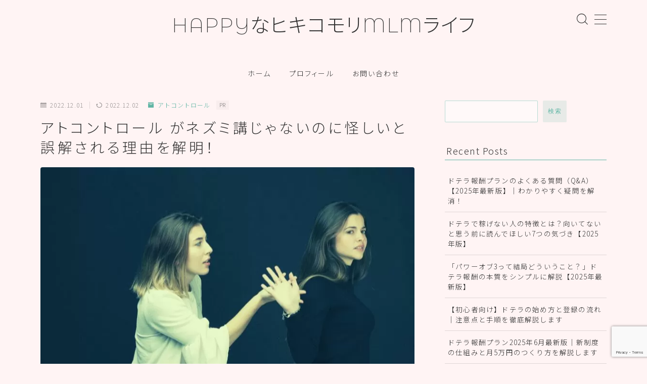

--- FILE ---
content_type: text/html; charset=UTF-8
request_url: https://spicamagica.com/mlm/atcontrol/1317/
body_size: 44947
content:
<!DOCTYPE html>
<html lang="ja">
<head prefix="og: https://ogp.me/ns# fb: https://ogp.me/ns/fb# article: https://ogp.me/ns/article#">
<!-- wexal_pst_init.js does not exist -->
<!-- engagement_delay.js does not exist -->
<!-- proxy.php does not exists -->
<link rel="dns-prefetch" href="//cdnjs.cloudflare.com/">
<link rel="preconnect" href="//cdnjs.cloudflare.com/">
<link rel="dns-prefetch" href="//pagead2.googlesyndication.com/">
<link rel="dns-prefetch" href="//cdn.jsdelivr.net/">
<link rel="dns-prefetch" href="//www12.a8.net/">
<link rel="dns-prefetch" href="//www25.a8.net/">
<link rel="dns-prefetch" href="//www.googletagmanager.com/">
<link rel="dns-prefetch" href="//code.typesquare.com/">
<link rel="dns-prefetch" href="//accounts.google.com/">
<link rel="dns-prefetch" href="//www.google.com/">
<link rel="dns-prefetch" href="//fundingchoicesmessages.google.com/">
<meta charset="utf-8">
<meta http-equiv="X-UA-Compatible" content="IE=edge">
<meta name="viewport" content="width=device-width, initial-scale=1,minimum-scale=1.0">
<!-- ここからOGP -->
<meta property="og:type" content="article">
<meta property="og:title" content="アトコントロール がネズミ講じゃないのに怪しいと誤解される理由を解明！｜HAPPYなヒキコモリMLMライフ">
<meta property="og:url" content="https://spicamagica.com/mlm/atcontrol/1317/">
<meta property="og:description" content="ズバリ言います！ アトコントロールはネズミ講ではないし、怪しい悪徳マルチまがい商法ビジネスや詐欺でもありません。れっきとした特定商取引法で認められたビジネスモデルです。 それでも「怪しいんじゃないの？」と疑われたり、アトコントロールとネズミ">
<meta property="og:image" content="https://spicamagica.com/wp-content/uploads/2022/11/1-2-2.jpg">
<!-- ここまでOGP -->
<meta name="description" content="ズバリ言います！ アトコントロールはネズミ講ではないし、怪しい悪徳マルチまがい商法ビジネスや詐欺でもありません。れっきとした特定商取引法で認められたビジネスモデルです。 それでも「怪しいんじゃないの？」と疑われたり、アトコントロールとネズミ">
<link rel="canonical" href="https://spicamagica.com/mlm/atcontrol/1317/">
<meta property="og:site_name" content="HAPPYなヒキコモリMLMライフ">
<meta name="twitter:card" content="summary_large_image">
<meta name="google-site-verification" content="NNGNJi1-wcygS6N55ifG60hf3lokHCdFHmHgahmCwhI"/>
<title>アトコントロール がネズミ講じゃないのに怪しいと誤解される理由を解明！｜HAPPYなヒキコモリMLMライフ</title>
<style>
#wpadminbar #wp-admin-bar-wccp_free_top_button .ab-icon:before {
	content: "\f160";
	color: #02CA02;
	top: 3px;
}
#wpadminbar #wp-admin-bar-wccp_free_top_button .ab-icon {
	transform: rotate(45deg);
}
</style>
<meta name='robots' content='max-image-preview:large'/>
<link rel='dns-prefetch' href='//code.typesquare.com'/>
<link rel='dns-prefetch' href='//cdnjs.cloudflare.com'/>
<link rel='dns-prefetch' href='//cdn.jsdelivr.net'/>
<link rel='dns-prefetch' href='//www.googletagmanager.com'/>
<link rel='dns-prefetch' href='//fundingchoicesmessages.google.com'/>
<link rel="alternate" type="application/rss+xml" title="HAPPYなヒキコモリMLMライフ &raquo; アトコントロール がネズミ講じゃないのに怪しいと誤解される理由を解明！ のコメントのフィード" href="https://spicamagica.com/mlm/atcontrol/1317/feed/"/>
<style id='wp-img-auto-sizes-contain-inline-css' type='text/css'>
img:is([sizes=auto i],[sizes^="auto," i]){contain-intrinsic-size:3000px 1500px}
/*# sourceURL=wp-img-auto-sizes-contain-inline-css */
</style>
<style id='wp-emoji-styles-inline-css' type='text/css'>

	img.wp-smiley, img.emoji {
		display: inline !important;
		border: none !important;
		box-shadow: none !important;
		height: 1em !important;
		width: 1em !important;
		margin: 0 0.07em !important;
		vertical-align: -0.1em !important;
		background: none !important;
		padding: 0 !important;
	}
/*# sourceURL=wp-emoji-styles-inline-css */
</style>
<style id='wp-block-library-inline-css' type='text/css'>
:root{--wp-block-synced-color:#7a00df;--wp-block-synced-color--rgb:122,0,223;--wp-bound-block-color:var(--wp-block-synced-color);--wp-editor-canvas-background:#ddd;--wp-admin-theme-color:#007cba;--wp-admin-theme-color--rgb:0,124,186;--wp-admin-theme-color-darker-10:#006ba1;--wp-admin-theme-color-darker-10--rgb:0,107,160.5;--wp-admin-theme-color-darker-20:#005a87;--wp-admin-theme-color-darker-20--rgb:0,90,135;--wp-admin-border-width-focus:2px}@media (min-resolution:192dpi){:root{--wp-admin-border-width-focus:1.5px}}.wp-element-button{cursor:pointer}:root .has-very-light-gray-background-color{background-color:#eee}:root .has-very-dark-gray-background-color{background-color:#313131}:root .has-very-light-gray-color{color:#eee}:root .has-very-dark-gray-color{color:#313131}:root .has-vivid-green-cyan-to-vivid-cyan-blue-gradient-background{background:linear-gradient(135deg,#00d084,#0693e3)}:root .has-purple-crush-gradient-background{background:linear-gradient(135deg,#34e2e4,#4721fb 50%,#ab1dfe)}:root .has-hazy-dawn-gradient-background{background:linear-gradient(135deg,#faaca8,#dad0ec)}:root .has-subdued-olive-gradient-background{background:linear-gradient(135deg,#fafae1,#67a671)}:root .has-atomic-cream-gradient-background{background:linear-gradient(135deg,#fdd79a,#004a59)}:root .has-nightshade-gradient-background{background:linear-gradient(135deg,#330968,#31cdcf)}:root .has-midnight-gradient-background{background:linear-gradient(135deg,#020381,#2874fc)}:root{--wp--preset--font-size--normal:16px;--wp--preset--font-size--huge:42px}.has-regular-font-size{font-size:1em}.has-larger-font-size{font-size:2.625em}.has-normal-font-size{font-size:var(--wp--preset--font-size--normal)}.has-huge-font-size{font-size:var(--wp--preset--font-size--huge)}.has-text-align-center{text-align:center}.has-text-align-left{text-align:left}.has-text-align-right{text-align:right}.has-fit-text{white-space:nowrap!important}#end-resizable-editor-section{display:none}.aligncenter{clear:both}.items-justified-left{justify-content:flex-start}.items-justified-center{justify-content:center}.items-justified-right{justify-content:flex-end}.items-justified-space-between{justify-content:space-between}.screen-reader-text{border:0;clip-path:inset(50%);height:1px;margin:-1px;overflow:hidden;padding:0;position:absolute;width:1px;word-wrap:normal!important}.screen-reader-text:focus{background-color:#ddd;clip-path:none;color:#444;display:block;font-size:1em;height:auto;left:5px;line-height:normal;padding:15px 23px 14px;text-decoration:none;top:5px;width:auto;z-index:100000}html :where(.has-border-color){border-style:solid}html :where([style*=border-top-color]){border-top-style:solid}html :where([style*=border-right-color]){border-right-style:solid}html :where([style*=border-bottom-color]){border-bottom-style:solid}html :where([style*=border-left-color]){border-left-style:solid}html :where([style*=border-width]){border-style:solid}html :where([style*=border-top-width]){border-top-style:solid}html :where([style*=border-right-width]){border-right-style:solid}html :where([style*=border-bottom-width]){border-bottom-style:solid}html :where([style*=border-left-width]){border-left-style:solid}html :where(img[class*=wp-image-]){height:auto;max-width:100%}:where(figure){margin:0 0 1em}html :where(.is-position-sticky){--wp-admin--admin-bar--position-offset:var(--wp-admin--admin-bar--height,0px)}@media screen and (max-width:600px){html :where(.is-position-sticky){--wp-admin--admin-bar--position-offset:0px}}

/*# sourceURL=wp-block-library-inline-css */
</style><style id='wp-block-categories-inline-css' type='text/css'>
.wp-block-categories{box-sizing:border-box}.wp-block-categories.alignleft{margin-right:2em}.wp-block-categories.alignright{margin-left:2em}.wp-block-categories.wp-block-categories-dropdown.aligncenter{text-align:center}.wp-block-categories .wp-block-categories__label{display:block;width:100%}
/*# sourceURL=https://spicamagica.com/wp-includes/blocks/categories/style.min.css */
</style>
<style id='wp-block-heading-inline-css' type='text/css'>
h1:where(.wp-block-heading).has-background,h2:where(.wp-block-heading).has-background,h3:where(.wp-block-heading).has-background,h4:where(.wp-block-heading).has-background,h5:where(.wp-block-heading).has-background,h6:where(.wp-block-heading).has-background{padding:1.25em 2.375em}h1.has-text-align-left[style*=writing-mode]:where([style*=vertical-lr]),h1.has-text-align-right[style*=writing-mode]:where([style*=vertical-rl]),h2.has-text-align-left[style*=writing-mode]:where([style*=vertical-lr]),h2.has-text-align-right[style*=writing-mode]:where([style*=vertical-rl]),h3.has-text-align-left[style*=writing-mode]:where([style*=vertical-lr]),h3.has-text-align-right[style*=writing-mode]:where([style*=vertical-rl]),h4.has-text-align-left[style*=writing-mode]:where([style*=vertical-lr]),h4.has-text-align-right[style*=writing-mode]:where([style*=vertical-rl]),h5.has-text-align-left[style*=writing-mode]:where([style*=vertical-lr]),h5.has-text-align-right[style*=writing-mode]:where([style*=vertical-rl]),h6.has-text-align-left[style*=writing-mode]:where([style*=vertical-lr]),h6.has-text-align-right[style*=writing-mode]:where([style*=vertical-rl]){rotate:180deg}
/*# sourceURL=https://spicamagica.com/wp-includes/blocks/heading/style.min.css */
</style>
<style id='wp-block-image-inline-css' type='text/css'>
.wp-block-image>a,.wp-block-image>figure>a{display:inline-block}.wp-block-image img{box-sizing:border-box;height:auto;max-width:100%;vertical-align:bottom}@media not (prefers-reduced-motion){.wp-block-image img.hide{visibility:hidden}.wp-block-image img.show{animation:show-content-image .4s}}.wp-block-image[style*=border-radius] img,.wp-block-image[style*=border-radius]>a{border-radius:inherit}.wp-block-image.has-custom-border img{box-sizing:border-box}.wp-block-image.aligncenter{text-align:center}.wp-block-image.alignfull>a,.wp-block-image.alignwide>a{width:100%}.wp-block-image.alignfull img,.wp-block-image.alignwide img{height:auto;width:100%}.wp-block-image .aligncenter,.wp-block-image .alignleft,.wp-block-image .alignright,.wp-block-image.aligncenter,.wp-block-image.alignleft,.wp-block-image.alignright{display:table}.wp-block-image .aligncenter>figcaption,.wp-block-image .alignleft>figcaption,.wp-block-image .alignright>figcaption,.wp-block-image.aligncenter>figcaption,.wp-block-image.alignleft>figcaption,.wp-block-image.alignright>figcaption{caption-side:bottom;display:table-caption}.wp-block-image .alignleft{float:left;margin:.5em 1em .5em 0}.wp-block-image .alignright{float:right;margin:.5em 0 .5em 1em}.wp-block-image .aligncenter{margin-left:auto;margin-right:auto}.wp-block-image :where(figcaption){margin-bottom:1em;margin-top:.5em}.wp-block-image.is-style-circle-mask img{border-radius:9999px}@supports ((-webkit-mask-image:none) or (mask-image:none)) or (-webkit-mask-image:none){.wp-block-image.is-style-circle-mask img{border-radius:0;-webkit-mask-image:url('data:image/svg+xml;utf8,<svg viewBox="0 0 100 100" xmlns="http://www.w3.org/2000/svg"><circle cx="50" cy="50" r="50"/></svg>');mask-image:url('data:image/svg+xml;utf8,<svg viewBox="0 0 100 100" xmlns="http://www.w3.org/2000/svg"><circle cx="50" cy="50" r="50"/></svg>');mask-mode:alpha;-webkit-mask-position:center;mask-position:center;-webkit-mask-repeat:no-repeat;mask-repeat:no-repeat;-webkit-mask-size:contain;mask-size:contain}}:root :where(.wp-block-image.is-style-rounded img,.wp-block-image .is-style-rounded img){border-radius:9999px}.wp-block-image figure{margin:0}.wp-lightbox-container{display:flex;flex-direction:column;position:relative}.wp-lightbox-container img{cursor:zoom-in}.wp-lightbox-container img:hover+button{opacity:1}.wp-lightbox-container button{align-items:center;backdrop-filter:blur(16px) saturate(180%);background-color:#5a5a5a40;border:none;border-radius:4px;cursor:zoom-in;display:flex;height:20px;justify-content:center;opacity:0;padding:0;position:absolute;right:16px;text-align:center;top:16px;width:20px;z-index:100}@media not (prefers-reduced-motion){.wp-lightbox-container button{transition:opacity .2s ease}}.wp-lightbox-container button:focus-visible{outline:3px auto #5a5a5a40;outline:3px auto -webkit-focus-ring-color;outline-offset:3px}.wp-lightbox-container button:hover{cursor:pointer;opacity:1}.wp-lightbox-container button:focus{opacity:1}.wp-lightbox-container button:focus,.wp-lightbox-container button:hover,.wp-lightbox-container button:not(:hover):not(:active):not(.has-background){background-color:#5a5a5a40;border:none}.wp-lightbox-overlay{box-sizing:border-box;cursor:zoom-out;height:100vh;left:0;overflow:hidden;position:fixed;top:0;visibility:hidden;width:100%;z-index:100000}.wp-lightbox-overlay .close-button{align-items:center;cursor:pointer;display:flex;justify-content:center;min-height:40px;min-width:40px;padding:0;position:absolute;right:calc(env(safe-area-inset-right) + 16px);top:calc(env(safe-area-inset-top) + 16px);z-index:5000000}.wp-lightbox-overlay .close-button:focus,.wp-lightbox-overlay .close-button:hover,.wp-lightbox-overlay .close-button:not(:hover):not(:active):not(.has-background){background:none;border:none}.wp-lightbox-overlay .lightbox-image-container{height:var(--wp--lightbox-container-height);left:50%;overflow:hidden;position:absolute;top:50%;transform:translate(-50%,-50%);transform-origin:top left;width:var(--wp--lightbox-container-width);z-index:9999999999}.wp-lightbox-overlay .wp-block-image{align-items:center;box-sizing:border-box;display:flex;height:100%;justify-content:center;margin:0;position:relative;transform-origin:0 0;width:100%;z-index:3000000}.wp-lightbox-overlay .wp-block-image img{height:var(--wp--lightbox-image-height);min-height:var(--wp--lightbox-image-height);min-width:var(--wp--lightbox-image-width);width:var(--wp--lightbox-image-width)}.wp-lightbox-overlay .wp-block-image figcaption{display:none}.wp-lightbox-overlay button{background:none;border:none}.wp-lightbox-overlay .scrim{background-color:#fff;height:100%;opacity:.9;position:absolute;width:100%;z-index:2000000}.wp-lightbox-overlay.active{visibility:visible}@media not (prefers-reduced-motion){.wp-lightbox-overlay.active{animation:turn-on-visibility .25s both}.wp-lightbox-overlay.active img{animation:turn-on-visibility .35s both}.wp-lightbox-overlay.show-closing-animation:not(.active){animation:turn-off-visibility .35s both}.wp-lightbox-overlay.show-closing-animation:not(.active) img{animation:turn-off-visibility .25s both}.wp-lightbox-overlay.zoom.active{animation:none;opacity:1;visibility:visible}.wp-lightbox-overlay.zoom.active .lightbox-image-container{animation:lightbox-zoom-in .4s}.wp-lightbox-overlay.zoom.active .lightbox-image-container img{animation:none}.wp-lightbox-overlay.zoom.active .scrim{animation:turn-on-visibility .4s forwards}.wp-lightbox-overlay.zoom.show-closing-animation:not(.active){animation:none}.wp-lightbox-overlay.zoom.show-closing-animation:not(.active) .lightbox-image-container{animation:lightbox-zoom-out .4s}.wp-lightbox-overlay.zoom.show-closing-animation:not(.active) .lightbox-image-container img{animation:none}.wp-lightbox-overlay.zoom.show-closing-animation:not(.active) .scrim{animation:turn-off-visibility .4s forwards}}@keyframes show-content-image{0%{visibility:hidden}99%{visibility:hidden}to{visibility:visible}}@keyframes turn-on-visibility{0%{opacity:0}to{opacity:1}}@keyframes turn-off-visibility{0%{opacity:1;visibility:visible}99%{opacity:0;visibility:visible}to{opacity:0;visibility:hidden}}@keyframes lightbox-zoom-in{0%{transform:translate(calc((-100vw + var(--wp--lightbox-scrollbar-width))/2 + var(--wp--lightbox-initial-left-position)),calc(-50vh + var(--wp--lightbox-initial-top-position))) scale(var(--wp--lightbox-scale))}to{transform:translate(-50%,-50%) scale(1)}}@keyframes lightbox-zoom-out{0%{transform:translate(-50%,-50%) scale(1);visibility:visible}99%{visibility:visible}to{transform:translate(calc((-100vw + var(--wp--lightbox-scrollbar-width))/2 + var(--wp--lightbox-initial-left-position)),calc(-50vh + var(--wp--lightbox-initial-top-position))) scale(var(--wp--lightbox-scale));visibility:hidden}}
/*# sourceURL=https://spicamagica.com/wp-includes/blocks/image/style.min.css */
</style>
<style id='wp-block-latest-posts-inline-css' type='text/css'>
.wp-block-latest-posts{box-sizing:border-box}.wp-block-latest-posts.alignleft{margin-right:2em}.wp-block-latest-posts.alignright{margin-left:2em}.wp-block-latest-posts.wp-block-latest-posts__list{list-style:none}.wp-block-latest-posts.wp-block-latest-posts__list li{clear:both;overflow-wrap:break-word}.wp-block-latest-posts.is-grid{display:flex;flex-wrap:wrap}.wp-block-latest-posts.is-grid li{margin:0 1.25em 1.25em 0;width:100%}@media (min-width:600px){.wp-block-latest-posts.columns-2 li{width:calc(50% - .625em)}.wp-block-latest-posts.columns-2 li:nth-child(2n){margin-right:0}.wp-block-latest-posts.columns-3 li{width:calc(33.33333% - .83333em)}.wp-block-latest-posts.columns-3 li:nth-child(3n){margin-right:0}.wp-block-latest-posts.columns-4 li{width:calc(25% - .9375em)}.wp-block-latest-posts.columns-4 li:nth-child(4n){margin-right:0}.wp-block-latest-posts.columns-5 li{width:calc(20% - 1em)}.wp-block-latest-posts.columns-5 li:nth-child(5n){margin-right:0}.wp-block-latest-posts.columns-6 li{width:calc(16.66667% - 1.04167em)}.wp-block-latest-posts.columns-6 li:nth-child(6n){margin-right:0}}:root :where(.wp-block-latest-posts.is-grid){padding:0}:root :where(.wp-block-latest-posts.wp-block-latest-posts__list){padding-left:0}.wp-block-latest-posts__post-author,.wp-block-latest-posts__post-date{display:block;font-size:.8125em}.wp-block-latest-posts__post-excerpt,.wp-block-latest-posts__post-full-content{margin-bottom:1em;margin-top:.5em}.wp-block-latest-posts__featured-image a{display:inline-block}.wp-block-latest-posts__featured-image img{height:auto;max-width:100%;width:auto}.wp-block-latest-posts__featured-image.alignleft{float:left;margin-right:1em}.wp-block-latest-posts__featured-image.alignright{float:right;margin-left:1em}.wp-block-latest-posts__featured-image.aligncenter{margin-bottom:1em;text-align:center}
/*# sourceURL=https://spicamagica.com/wp-includes/blocks/latest-posts/style.min.css */
</style>
<style id='wp-block-list-inline-css' type='text/css'>
ol,ul{box-sizing:border-box}:root :where(.wp-block-list.has-background){padding:1.25em 2.375em}
/*# sourceURL=https://spicamagica.com/wp-includes/blocks/list/style.min.css */
</style>
<style id='wp-block-search-inline-css' type='text/css'>
.wp-block-search__button{margin-left:10px;word-break:normal}.wp-block-search__button.has-icon{line-height:0}.wp-block-search__button svg{height:1.25em;min-height:24px;min-width:24px;width:1.25em;fill:currentColor;vertical-align:text-bottom}:where(.wp-block-search__button){border:1px solid #ccc;padding:6px 10px}.wp-block-search__inside-wrapper{display:flex;flex:auto;flex-wrap:nowrap;max-width:100%}.wp-block-search__label{width:100%}.wp-block-search.wp-block-search__button-only .wp-block-search__button{box-sizing:border-box;display:flex;flex-shrink:0;justify-content:center;margin-left:0;max-width:100%}.wp-block-search.wp-block-search__button-only .wp-block-search__inside-wrapper{min-width:0!important;transition-property:width}.wp-block-search.wp-block-search__button-only .wp-block-search__input{flex-basis:100%;transition-duration:.3s}.wp-block-search.wp-block-search__button-only.wp-block-search__searchfield-hidden,.wp-block-search.wp-block-search__button-only.wp-block-search__searchfield-hidden .wp-block-search__inside-wrapper{overflow:hidden}.wp-block-search.wp-block-search__button-only.wp-block-search__searchfield-hidden .wp-block-search__input{border-left-width:0!important;border-right-width:0!important;flex-basis:0;flex-grow:0;margin:0;min-width:0!important;padding-left:0!important;padding-right:0!important;width:0!important}:where(.wp-block-search__input){appearance:none;border:1px solid #949494;flex-grow:1;font-family:inherit;font-size:inherit;font-style:inherit;font-weight:inherit;letter-spacing:inherit;line-height:inherit;margin-left:0;margin-right:0;min-width:3rem;padding:8px;text-decoration:unset!important;text-transform:inherit}:where(.wp-block-search__button-inside .wp-block-search__inside-wrapper){background-color:#fff;border:1px solid #949494;box-sizing:border-box;padding:4px}:where(.wp-block-search__button-inside .wp-block-search__inside-wrapper) .wp-block-search__input{border:none;border-radius:0;padding:0 4px}:where(.wp-block-search__button-inside .wp-block-search__inside-wrapper) .wp-block-search__input:focus{outline:none}:where(.wp-block-search__button-inside .wp-block-search__inside-wrapper) :where(.wp-block-search__button){padding:4px 8px}.wp-block-search.aligncenter .wp-block-search__inside-wrapper{margin:auto}.wp-block[data-align=right] .wp-block-search.wp-block-search__button-only .wp-block-search__inside-wrapper{float:right}
/*# sourceURL=https://spicamagica.com/wp-includes/blocks/search/style.min.css */
</style>
<style id='wp-block-code-inline-css' type='text/css'>
.wp-block-code{box-sizing:border-box}.wp-block-code code{
  /*!rtl:begin:ignore*/direction:ltr;display:block;font-family:inherit;overflow-wrap:break-word;text-align:initial;white-space:pre-wrap
  /*!rtl:end:ignore*/}
/*# sourceURL=https://spicamagica.com/wp-includes/blocks/code/style.min.css */
</style>
<style id='wp-block-group-inline-css' type='text/css'>
.wp-block-group{box-sizing:border-box}:where(.wp-block-group.wp-block-group-is-layout-constrained){position:relative}
/*# sourceURL=https://spicamagica.com/wp-includes/blocks/group/style.min.css */
</style>
<style id='wp-block-paragraph-inline-css' type='text/css'>
.is-small-text{font-size:.875em}.is-regular-text{font-size:1em}.is-large-text{font-size:2.25em}.is-larger-text{font-size:3em}.has-drop-cap:not(:focus):first-letter{float:left;font-size:8.4em;font-style:normal;font-weight:100;line-height:.68;margin:.05em .1em 0 0;text-transform:uppercase}body.rtl .has-drop-cap:not(:focus):first-letter{float:none;margin-left:.1em}p.has-drop-cap.has-background{overflow:hidden}:root :where(p.has-background){padding:1.25em 2.375em}:where(p.has-text-color:not(.has-link-color)) a{color:inherit}p.has-text-align-left[style*="writing-mode:vertical-lr"],p.has-text-align-right[style*="writing-mode:vertical-rl"]{rotate:180deg}
/*# sourceURL=https://spicamagica.com/wp-includes/blocks/paragraph/style.min.css */
</style>
<style id='wp-block-spacer-inline-css' type='text/css'>
.wp-block-spacer{clear:both}
/*# sourceURL=https://spicamagica.com/wp-includes/blocks/spacer/style.min.css */
</style>
<style id='global-styles-inline-css' type='text/css'>
:root{--wp--preset--aspect-ratio--square: 1;--wp--preset--aspect-ratio--4-3: 4/3;--wp--preset--aspect-ratio--3-4: 3/4;--wp--preset--aspect-ratio--3-2: 3/2;--wp--preset--aspect-ratio--2-3: 2/3;--wp--preset--aspect-ratio--16-9: 16/9;--wp--preset--aspect-ratio--9-16: 9/16;--wp--preset--color--black: #000000;--wp--preset--color--cyan-bluish-gray: #abb8c3;--wp--preset--color--white: #ffffff;--wp--preset--color--pale-pink: #f78da7;--wp--preset--color--vivid-red: #cf2e2e;--wp--preset--color--luminous-vivid-orange: #ff6900;--wp--preset--color--luminous-vivid-amber: #fcb900;--wp--preset--color--light-green-cyan: #7bdcb5;--wp--preset--color--vivid-green-cyan: #00d084;--wp--preset--color--pale-cyan-blue: #8ed1fc;--wp--preset--color--vivid-cyan-blue: #0693e3;--wp--preset--color--vivid-purple: #9b51e0;--wp--preset--gradient--vivid-cyan-blue-to-vivid-purple: linear-gradient(135deg,rgb(6,147,227) 0%,rgb(155,81,224) 100%);--wp--preset--gradient--light-green-cyan-to-vivid-green-cyan: linear-gradient(135deg,rgb(122,220,180) 0%,rgb(0,208,130) 100%);--wp--preset--gradient--luminous-vivid-amber-to-luminous-vivid-orange: linear-gradient(135deg,rgb(252,185,0) 0%,rgb(255,105,0) 100%);--wp--preset--gradient--luminous-vivid-orange-to-vivid-red: linear-gradient(135deg,rgb(255,105,0) 0%,rgb(207,46,46) 100%);--wp--preset--gradient--very-light-gray-to-cyan-bluish-gray: linear-gradient(135deg,rgb(238,238,238) 0%,rgb(169,184,195) 100%);--wp--preset--gradient--cool-to-warm-spectrum: linear-gradient(135deg,rgb(74,234,220) 0%,rgb(151,120,209) 20%,rgb(207,42,186) 40%,rgb(238,44,130) 60%,rgb(251,105,98) 80%,rgb(254,248,76) 100%);--wp--preset--gradient--blush-light-purple: linear-gradient(135deg,rgb(255,206,236) 0%,rgb(152,150,240) 100%);--wp--preset--gradient--blush-bordeaux: linear-gradient(135deg,rgb(254,205,165) 0%,rgb(254,45,45) 50%,rgb(107,0,62) 100%);--wp--preset--gradient--luminous-dusk: linear-gradient(135deg,rgb(255,203,112) 0%,rgb(199,81,192) 50%,rgb(65,88,208) 100%);--wp--preset--gradient--pale-ocean: linear-gradient(135deg,rgb(255,245,203) 0%,rgb(182,227,212) 50%,rgb(51,167,181) 100%);--wp--preset--gradient--electric-grass: linear-gradient(135deg,rgb(202,248,128) 0%,rgb(113,206,126) 100%);--wp--preset--gradient--midnight: linear-gradient(135deg,rgb(2,3,129) 0%,rgb(40,116,252) 100%);--wp--preset--font-size--small: 13px;--wp--preset--font-size--medium: 20px;--wp--preset--font-size--large: 36px;--wp--preset--font-size--x-large: 42px;--wp--preset--spacing--20: 0.44rem;--wp--preset--spacing--30: 0.67rem;--wp--preset--spacing--40: 1rem;--wp--preset--spacing--50: 1.5rem;--wp--preset--spacing--60: 2.25rem;--wp--preset--spacing--70: 3.38rem;--wp--preset--spacing--80: 5.06rem;--wp--preset--shadow--natural: 6px 6px 9px rgba(0, 0, 0, 0.2);--wp--preset--shadow--deep: 12px 12px 50px rgba(0, 0, 0, 0.4);--wp--preset--shadow--sharp: 6px 6px 0px rgba(0, 0, 0, 0.2);--wp--preset--shadow--outlined: 6px 6px 0px -3px rgb(255, 255, 255), 6px 6px rgb(0, 0, 0);--wp--preset--shadow--crisp: 6px 6px 0px rgb(0, 0, 0);}:where(.is-layout-flex){gap: 0.5em;}:where(.is-layout-grid){gap: 0.5em;}body .is-layout-flex{display: flex;}.is-layout-flex{flex-wrap: wrap;align-items: center;}.is-layout-flex > :is(*, div){margin: 0;}body .is-layout-grid{display: grid;}.is-layout-grid > :is(*, div){margin: 0;}:where(.wp-block-columns.is-layout-flex){gap: 2em;}:where(.wp-block-columns.is-layout-grid){gap: 2em;}:where(.wp-block-post-template.is-layout-flex){gap: 1.25em;}:where(.wp-block-post-template.is-layout-grid){gap: 1.25em;}.has-black-color{color: var(--wp--preset--color--black) !important;}.has-cyan-bluish-gray-color{color: var(--wp--preset--color--cyan-bluish-gray) !important;}.has-white-color{color: var(--wp--preset--color--white) !important;}.has-pale-pink-color{color: var(--wp--preset--color--pale-pink) !important;}.has-vivid-red-color{color: var(--wp--preset--color--vivid-red) !important;}.has-luminous-vivid-orange-color{color: var(--wp--preset--color--luminous-vivid-orange) !important;}.has-luminous-vivid-amber-color{color: var(--wp--preset--color--luminous-vivid-amber) !important;}.has-light-green-cyan-color{color: var(--wp--preset--color--light-green-cyan) !important;}.has-vivid-green-cyan-color{color: var(--wp--preset--color--vivid-green-cyan) !important;}.has-pale-cyan-blue-color{color: var(--wp--preset--color--pale-cyan-blue) !important;}.has-vivid-cyan-blue-color{color: var(--wp--preset--color--vivid-cyan-blue) !important;}.has-vivid-purple-color{color: var(--wp--preset--color--vivid-purple) !important;}.has-black-background-color{background-color: var(--wp--preset--color--black) !important;}.has-cyan-bluish-gray-background-color{background-color: var(--wp--preset--color--cyan-bluish-gray) !important;}.has-white-background-color{background-color: var(--wp--preset--color--white) !important;}.has-pale-pink-background-color{background-color: var(--wp--preset--color--pale-pink) !important;}.has-vivid-red-background-color{background-color: var(--wp--preset--color--vivid-red) !important;}.has-luminous-vivid-orange-background-color{background-color: var(--wp--preset--color--luminous-vivid-orange) !important;}.has-luminous-vivid-amber-background-color{background-color: var(--wp--preset--color--luminous-vivid-amber) !important;}.has-light-green-cyan-background-color{background-color: var(--wp--preset--color--light-green-cyan) !important;}.has-vivid-green-cyan-background-color{background-color: var(--wp--preset--color--vivid-green-cyan) !important;}.has-pale-cyan-blue-background-color{background-color: var(--wp--preset--color--pale-cyan-blue) !important;}.has-vivid-cyan-blue-background-color{background-color: var(--wp--preset--color--vivid-cyan-blue) !important;}.has-vivid-purple-background-color{background-color: var(--wp--preset--color--vivid-purple) !important;}.has-black-border-color{border-color: var(--wp--preset--color--black) !important;}.has-cyan-bluish-gray-border-color{border-color: var(--wp--preset--color--cyan-bluish-gray) !important;}.has-white-border-color{border-color: var(--wp--preset--color--white) !important;}.has-pale-pink-border-color{border-color: var(--wp--preset--color--pale-pink) !important;}.has-vivid-red-border-color{border-color: var(--wp--preset--color--vivid-red) !important;}.has-luminous-vivid-orange-border-color{border-color: var(--wp--preset--color--luminous-vivid-orange) !important;}.has-luminous-vivid-amber-border-color{border-color: var(--wp--preset--color--luminous-vivid-amber) !important;}.has-light-green-cyan-border-color{border-color: var(--wp--preset--color--light-green-cyan) !important;}.has-vivid-green-cyan-border-color{border-color: var(--wp--preset--color--vivid-green-cyan) !important;}.has-pale-cyan-blue-border-color{border-color: var(--wp--preset--color--pale-cyan-blue) !important;}.has-vivid-cyan-blue-border-color{border-color: var(--wp--preset--color--vivid-cyan-blue) !important;}.has-vivid-purple-border-color{border-color: var(--wp--preset--color--vivid-purple) !important;}.has-vivid-cyan-blue-to-vivid-purple-gradient-background{background: var(--wp--preset--gradient--vivid-cyan-blue-to-vivid-purple) !important;}.has-light-green-cyan-to-vivid-green-cyan-gradient-background{background: var(--wp--preset--gradient--light-green-cyan-to-vivid-green-cyan) !important;}.has-luminous-vivid-amber-to-luminous-vivid-orange-gradient-background{background: var(--wp--preset--gradient--luminous-vivid-amber-to-luminous-vivid-orange) !important;}.has-luminous-vivid-orange-to-vivid-red-gradient-background{background: var(--wp--preset--gradient--luminous-vivid-orange-to-vivid-red) !important;}.has-very-light-gray-to-cyan-bluish-gray-gradient-background{background: var(--wp--preset--gradient--very-light-gray-to-cyan-bluish-gray) !important;}.has-cool-to-warm-spectrum-gradient-background{background: var(--wp--preset--gradient--cool-to-warm-spectrum) !important;}.has-blush-light-purple-gradient-background{background: var(--wp--preset--gradient--blush-light-purple) !important;}.has-blush-bordeaux-gradient-background{background: var(--wp--preset--gradient--blush-bordeaux) !important;}.has-luminous-dusk-gradient-background{background: var(--wp--preset--gradient--luminous-dusk) !important;}.has-pale-ocean-gradient-background{background: var(--wp--preset--gradient--pale-ocean) !important;}.has-electric-grass-gradient-background{background: var(--wp--preset--gradient--electric-grass) !important;}.has-midnight-gradient-background{background: var(--wp--preset--gradient--midnight) !important;}.has-small-font-size{font-size: var(--wp--preset--font-size--small) !important;}.has-medium-font-size{font-size: var(--wp--preset--font-size--medium) !important;}.has-large-font-size{font-size: var(--wp--preset--font-size--large) !important;}.has-x-large-font-size{font-size: var(--wp--preset--font-size--x-large) !important;}
/*# sourceURL=global-styles-inline-css */
</style>
<style id='classic-theme-styles-inline-css' type='text/css'>
/*! This file is auto-generated */
.wp-block-button__link{color:#fff;background-color:#32373c;border-radius:9999px;box-shadow:none;text-decoration:none;padding:calc(.667em + 2px) calc(1.333em + 2px);font-size:1.125em}.wp-block-file__button{background:#32373c;color:#fff;text-decoration:none}
/*# sourceURL=/wp-includes/css/classic-themes.min.css */
</style>
<link rel='stylesheet' id='prism-numbers-css' href='https://cdnjs.cloudflare.com/ajax/libs/prism/1.29.0/plugins/line-numbers/prism-line-numbers.min.css?ver=1.29.0' type='text/css' media='all'/>
<link rel='stylesheet' id='prism-okaidia-css' href='https://cdnjs.cloudflare.com/ajax/libs/prism/1.29.0/themes/prism-okaidia.min.css?ver=1.29.0' type='text/css' media='all'/>
<link rel='stylesheet' id='jinr-swiper-style-css' href='https://cdn.jsdelivr.net/npm/swiper@8/swiper-bundle.min.css?ver=6.9' type='text/css' media='all'/>
<link rel='stylesheet' id='theme-style-css' href='https://spicamagica.com/wp-content/themes/jinr/style.css?ver=6.9' type='text/css' media='all'/>
<link rel='stylesheet' id='pochipp-front-css' href='https://spicamagica.com/wp-content/plugins/pochipp/dist/css/style.css?ver=1.18.3' type='text/css' media='all'/>
<script type="text/javascript" src="https://spicamagica.com/wp-includes/js/jquery/jquery.min.js?ver=3.7.1" id="jquery-core-js"></script>
<script type="text/javascript" src="//code.typesquare.com/static/5b0e3c4aee6847bda5a036abac1e024a/ts307f.js?fadein=0&amp;ver=2.0.4" id="typesquare_std-js"></script>
<script type="text/javascript" id="quads-scripts-js-extra">
/* <![CDATA[ */
var quads = {"version":"2.0.98.1","allowed_click":"3","quads_click_limit":"3","quads_ban_duration":"7"};
//# sourceURL=quads-scripts-js-extra
/* ]]> */
</script>
<script type="text/javascript" src="https://spicamagica.com/wp-content/plugins/quick-adsense-reloaded/assets/js/fraud_protection.min.js?ver=2.0.98.1" id="quads-scripts-js"></script>
<script type="text/javascript" src="https://cdn.jsdelivr.net/npm/swiper@8/swiper-bundle.min.js?ver=6.9" id="jinr-swiper-script-js"></script>
<!-- Site Kit によって追加された Google タグ（gtag.js）スニペット -->
<!-- Google アナリティクス スニペット (Site Kit が追加) -->
<script type="text/javascript" src="https://www.googletagmanager.com/gtag/js?id=GT-KFNPBHB" id="google_gtagjs-js" async></script>
<script type="text/javascript" id="google_gtagjs-js-after">
/* <![CDATA[ */
window.dataLayer = window.dataLayer || [];function gtag(){dataLayer.push(arguments);}
gtag("set","linker",{"domains":["spicamagica.com"]});
gtag("js", new Date());
gtag("set", "developer_id.dZTNiMT", true);
gtag("config", "GT-KFNPBHB");
//# sourceURL=google_gtagjs-js-after
/* ]]> */
</script>
<link rel="alternate" title="JSON" type="application/json" href="https://spicamagica.com/wp-json/wp/v2/posts/1317"/>
<meta name="generator" content="Site Kit by Google 1.171.0"/><script id="wpcp_disable_selection" type="text/javascript">
var image_save_msg='You are not allowed to save images!';
	var no_menu_msg='Context Menu disabled!';
	var smessage = "Content is protected !!";

function disableEnterKey(e)
{
	var elemtype = e.target.tagName;
	
	elemtype = elemtype.toUpperCase();
	
	if (elemtype == "TEXT" || elemtype == "TEXTAREA" || elemtype == "INPUT" || elemtype == "PASSWORD" || elemtype == "SELECT" || elemtype == "OPTION" || elemtype == "EMBED")
	{
		elemtype = 'TEXT';
	}
	
	if (e.ctrlKey){
     var key;
     if(window.event)
          key = window.event.keyCode;     //IE
     else
          key = e.which;     //firefox (97)
    //if (key != 17) alert(key);
     if (elemtype!= 'TEXT' && (key == 97 || key == 65 || key == 67 || key == 99 || key == 88 || key == 120 || key == 26 || key == 85  || key == 86 || key == 83 || key == 43 || key == 73))
     {
		if(wccp_free_iscontenteditable(e)) return true;
		show_wpcp_message('You are not allowed to copy content or view source');
		return false;
     }else
     	return true;
     }
}


/*For contenteditable tags*/
function wccp_free_iscontenteditable(e)
{
	var e = e || window.event; // also there is no e.target property in IE. instead IE uses window.event.srcElement
  	
	var target = e.target || e.srcElement;

	var elemtype = e.target.nodeName;
	
	elemtype = elemtype.toUpperCase();
	
	var iscontenteditable = "false";
		
	if(typeof target.getAttribute!="undefined" ) iscontenteditable = target.getAttribute("contenteditable"); // Return true or false as string
	
	var iscontenteditable2 = false;
	
	if(typeof target.isContentEditable!="undefined" ) iscontenteditable2 = target.isContentEditable; // Return true or false as boolean

	if(target.parentElement.isContentEditable) iscontenteditable2 = true;
	
	if (iscontenteditable == "true" || iscontenteditable2 == true)
	{
		if(typeof target.style!="undefined" ) target.style.cursor = "text";
		
		return true;
	}
}

////////////////////////////////////
function disable_copy(e)
{	
	var e = e || window.event; // also there is no e.target property in IE. instead IE uses window.event.srcElement
	
	var elemtype = e.target.tagName;
	
	elemtype = elemtype.toUpperCase();
	
	if (elemtype == "TEXT" || elemtype == "TEXTAREA" || elemtype == "INPUT" || elemtype == "PASSWORD" || elemtype == "SELECT" || elemtype == "OPTION" || elemtype == "EMBED")
	{
		elemtype = 'TEXT';
	}
	
	if(wccp_free_iscontenteditable(e)) return true;
	
	var isSafari = /Safari/.test(navigator.userAgent) && /Apple Computer/.test(navigator.vendor);
	
	var checker_IMG = '';
	if (elemtype == "IMG" && checker_IMG == 'checked' && e.detail >= 2) {show_wpcp_message(alertMsg_IMG);return false;}
	if (elemtype != "TEXT")
	{
		if (smessage !== "" && e.detail == 2)
			show_wpcp_message(smessage);
		
		if (isSafari)
			return true;
		else
			return false;
	}	
}

//////////////////////////////////////////
function disable_copy_ie()
{
	var e = e || window.event;
	var elemtype = window.event.srcElement.nodeName;
	elemtype = elemtype.toUpperCase();
	if(wccp_free_iscontenteditable(e)) return true;
	if (elemtype == "IMG") {show_wpcp_message(alertMsg_IMG);return false;}
	if (elemtype != "TEXT" && elemtype != "TEXTAREA" && elemtype != "INPUT" && elemtype != "PASSWORD" && elemtype != "SELECT" && elemtype != "OPTION" && elemtype != "EMBED")
	{
		return false;
	}
}	
function reEnable()
{
	return true;
}
document.onkeydown = disableEnterKey;
document.onselectstart = disable_copy_ie;
if(navigator.userAgent.indexOf('MSIE')==-1)
{
	document.onmousedown = disable_copy;
	document.onclick = reEnable;
}
function disableSelection(target)
{
    //For IE This code will work
    if (typeof target.onselectstart!="undefined")
    target.onselectstart = disable_copy_ie;
    
    //For Firefox This code will work
    else if (typeof target.style.MozUserSelect!="undefined")
    {target.style.MozUserSelect="none";}
    
    //All other  (ie: Opera) This code will work
    else
    target.onmousedown=function(){return false}
    target.style.cursor = "default";
}
//Calling the JS function directly just after body load
window.onload = function(){disableSelection(document.body);};

//////////////////special for safari Start////////////////
var onlongtouch;
var timer;
var touchduration = 1000; //length of time we want the user to touch before we do something

var elemtype = "";
function touchstart(e) {
	var e = e || window.event;
  // also there is no e.target property in IE.
  // instead IE uses window.event.srcElement
  	var target = e.target || e.srcElement;
	
	elemtype = window.event.srcElement.nodeName;
	
	elemtype = elemtype.toUpperCase();
	
	if(!wccp_pro_is_passive()) e.preventDefault();
	if (!timer) {
		timer = setTimeout(onlongtouch, touchduration);
	}
}

function touchend() {
    //stops short touches from firing the event
    if (timer) {
        clearTimeout(timer);
        timer = null;
    }
	onlongtouch();
}

onlongtouch = function(e) { //this will clear the current selection if anything selected
	
	if (elemtype != "TEXT" && elemtype != "TEXTAREA" && elemtype != "INPUT" && elemtype != "PASSWORD" && elemtype != "SELECT" && elemtype != "EMBED" && elemtype != "OPTION")	
	{
		if (window.getSelection) {
			if (window.getSelection().empty) {  // Chrome
			window.getSelection().empty();
			} else if (window.getSelection().removeAllRanges) {  // Firefox
			window.getSelection().removeAllRanges();
			}
		} else if (document.selection) {  // IE?
			document.selection.empty();
		}
		return false;
	}
};

document.addEventListener("DOMContentLoaded", function(event) { 
    window.addEventListener("touchstart", touchstart, false);
    window.addEventListener("touchend", touchend, false);
});

function wccp_pro_is_passive() {

  var cold = false,
  hike = function() {};

  try {
	  const object1 = {};
  var aid = Object.defineProperty(object1, 'passive', {
  get() {cold = true}
  });
  window.addEventListener('test', hike, aid);
  window.removeEventListener('test', hike, aid);
  } catch (e) {}

  return cold;
}
/*special for safari End*/
</script>
<script id="wpcp_disable_Right_Click" type="text/javascript">
document.ondragstart = function() { return false;}
	function nocontext(e) {
	   return false;
	}
	document.oncontextmenu = nocontext;
</script>
<style>
.unselectable
{
-moz-user-select:none;
-webkit-user-select:none;
cursor: default;
}
html
{
-webkit-touch-callout: none;
-webkit-user-select: none;
-khtml-user-select: none;
-moz-user-select: none;
-ms-user-select: none;
user-select: none;
-webkit-tap-highlight-color: rgba(0,0,0,0);
}
</style>
<script id="wpcp_css_disable_selection" type="text/javascript">
var e = document.getElementsByTagName('body')[0];
if(e)
{
	e.setAttribute('unselectable',"on");
}
</script>
<script>document.cookie = 'quads_browser_width='+screen.width;</script><!-- Pochipp -->
<style id="pchpp_custom_style">:root{--pchpp-color-inline: #069A8E;--pchpp-color-custom: #5ca250;--pchpp-color-custom-2: #8e59e4;--pchpp-color-amazon: #f99a0c;--pchpp-color-rakuten: #e0423c;--pchpp-color-yahoo: #438ee8;--pchpp-color-mercari: #3c3c3c;--pchpp-inline-bg-color: var(--pchpp-color-inline);--pchpp-inline-txt-color: #fff;--pchpp-inline-shadow: 0 1px 4px -1px rgba(0, 0, 0, 0.2);--pchpp-inline-radius: 0px;--pchpp-inline-width: auto;}</style>
<script id="pchpp_vars">window.pchppVars = {};window.pchppVars.ajaxUrl = "https://spicamagica.com/wp-admin/admin-ajax.php";window.pchppVars.ajaxNonce = "ca77f4dc9b";</script>
<!-- / Pochipp -->
<style type="text/css">.d--montserrat-alternates.d--notosans-thin .ef{font-family: 'Montserrat Alternates', 'Noto Sans JP', sans-serif;}body:not(.wp-admin){background-color: #fff4f4;}body:not(.wp-admin) #wrapper{background-image: url();}body:not(.wp-admin),.widgettitle,.c--post-list-title,.d--slider-title-default,.d--blogcard-mysite .a--blogcard-title,.d--blogcard-external .a--blogcard-title,.d--blogcard-external .a--blogcard-more,.d--blogcard-external::before,.d--blogcard-external.d--blogcard-style1 .a--blogcard-label,#hamburgerMenuList .menu-item a,.editor-styles-wrapper,#headerSearch .search-text,.d--profile-author.d--brand-color .d--contact,.js--hamburger-active.c--menu-trigger .a--menu-label,#postTagBox a,.wpcf7 input,.wpcf7 textarea,.wpcf7 select,.o--jinr-postcard,.o--postlist-inner .a--post-title,.widgets-php h2.jinr-heading,.d--material-design .b--jinr-postlist .a--post-title,.wp-block-search__input,.a--button-microcopy,.b--jinr-paid-text,.b--paidpost-remaining{color:#333333;}#hamburgerMenuList .menu-item a:after,.a--simple-box-quotetitle,.a--nextpage-label{color:rgba(51,51,51,0.6);}#globalMenuList .sub-menu .menu-item a,.a--ham-follow-label{color:rgba(51,51,51,0.75);}.a--time-separator,.js--hamburger-active.c--menu-trigger .a--menu-bar,.a--nextpage-label::before,.a--nextpage-label::after{background-color:#333333;}.a--microcopy-parts1,    .a--microcopy-parts2,.d--button-microcopy3 .a--microcopy-parts1::before,.d--button-microcopy3 .a--microcopy-parts2::before{background-color:rgba(51,51,51,0.6);}.post-page-numbers,.o--pagenation-list .c--pagenation-item a{border-color:rgba(96,181,164,1);color:rgba(96,181,164,1);}.o--pagenation-list .c--pagenation-item .dots{color:rgba(51,51,51,0.45);}.post-page-numbers.current,.c--nextpage a:hover,.o--pagenation-list .c--pagenation-item span:not(.dots),.o--pagenation-list .c--pagenation-item a:hover{background-color:rgba(96,181,164,1);}#hamburgerMenuList .menu-item ul a:before{background-color:rgba(51,51,51,0.3);}#hamburgerMenuList .menu-item{border-color:rgba(51,51,51,0.15);}.d--sns-share-design2.d--sns-share-color-white .c--sns-share-item{border-color:rgba(51,51,51,0.09);}ul.is-style-jinr-checkmark-square.jinr-list li::after{border-color:rgba(51,51,51,0.12);}.o--snsshare-button-select{background-color:rgba(51,51,51,0.03);}#postTagBox a,.wp-block-tag-cloud a{background-color:rgba(51,51,51,0.06);}.d--simple-box12{background-color:rgba(51,51,51,0.06);}.d--simple-box12::before,.d--simple-box12::after{color:rgba(51,51,51,0.06);}.d--blogcard-external.d--blogcard-style1 .o--blogcard-link,.wp-block-table table,.wp-block-table td,.wp-block-table thead{border-color:#333333;}.o--widget-area a:not([class]),.jinr-article a:not([class]),#commonFooter a:not([class]),.editor-styles-wrapper a:not([class]),.comment-edit-link,.comment-reply-link{color: #1558d6;}.comment-edit-link,.comment-reply-link{border-color: #1558d6;}#wrapper a:not([class]):hover{color: #1a0dab;}#footerMenuList a:hover{color: #1a0dab!important;}#globalMenuList .menu-item a:hover{color: #333333;}.d--glonavi-hover-none #globalMenuList .menu-item a:hover{color: #1a0dab;}.a--timeline-link-text span::before,.a--timeline-link-text span::after{background-color: #1558d6;}.a--timeline-link-text:hover span::before,.a--timeline-link-text:hover span::after{background-color: #1a0dab;}.d--blogcard-mysite .a--blogcard-more,.d--blogcard-mysite::before,.a--postcard-category,#mainContent .a--post-cat a,.a--timeline-step,.a--timeline-step-original,#mainContent .d--profile-author.d--theme-color a.a--sns-item-link,.d--profile-style1.d--theme-color a.a--sns-item-link .jin-icons,.d--profile-style2.d--theme-color a.a--sns-item-link .jin-icons,.c--jinr-post-cat a,.d--blogcard-mysite.d--blogcard-style1 .a--blogcard-label,.wp-block-search__button,.a--slider-button a,.cat-item a::after,.widget_nav_menu a::after,.wp-block-page-list a::after,.wp-block-archives a::after,.d--slider-design2 .swiper-button-prev::after,.d--slider-design2 .swiper-button-next::after,.a--paidpost-price,.d--h2-style10 h2.jinr-heading{color: #60b5a4;}.d--blogcard-mysite.d--blogcard-style1 .o--blogcard-link,.d--h3-style1 h3.jinr-heading,.d--h2-style3 h2.jinr-heading,.d--h2-style9 h2.jinr-heading::after,.d--h2-style9 h2.jinr-heading,.d--h3-style3 h3.jinr-heading,.d--h3-style4 h3.jinr-heading,.d--h4-style2 h4.jinr-heading,.d--profile-style1,.d--h3-style7 h3.jinr-heading::before,.d--h4-style6 h4.jinr-heading::before,.jinr-widget-area h2.jinr-heading,.widgets-php h2.jinr-heading,ul.is-style-jinr-checkmark li::before,ul.is-style-jinr-checkmark-square li::before{border-color: #60b5a4;}.d--profile-style1 .a--profile-job{border-bottom-color: #60b5a4!important;}.d--h2-style2 h2.jinr-heading::before,.d--h2-style8 h2.jinr-heading::before{border-top-color: #60b5a4!important;}.a--timeline-step-original::before,.a--timeline-step-original::after,.a--timeline-step::before,.a--timeline-step::after,.a--slider-button-deco,.d--h2-style1 h2.jinr-heading,.d--h2-style2 h2.jinr-heading,.d--h4-style1 h4.jinr-heading::before,.d--h2-style4 h2.jinr-heading::after,.d--h2-style5 h2.jinr-heading::before,.d--h2-style6 h2.jinr-heading::before,.d--h2-style7 h2.jinr-heading::before,.d--h2-style7 h2.jinr-heading::after,.d--h2-style9 h2.jinr-heading::before,.d--h3-style2 h3.jinr-heading::before,.d--h3-style3 h3.jinr-heading::before,.d--h3-style5 h3.jinr-heading::before,.d--h3-style5 h3.jinr-heading::after,.d--h4-style3 h4.jinr-heading::before,.o--slider-pagenation .swiper-pagination-bullet,.o--slider-pagenation .a--slider-pagenation,#snsShareBottom.d--sns-share-color-solid,ul.jinr-list li::after,ol.jinr-list li::before,.d--profile-style2 .o--profile-contents,.d--profile-style1 .a--profile-introduction::before,.d--h3-style6 h3.jinr-heading::before,.d--h3-style7 h3.jinr-heading::after,.d--h4-style5 h4.jinr-heading::before,.d--h4-style6 h4.jinr-heading::after,.d--archive-subtitle::after,.a--scroll-btn:before, .a--scroll-btn:after,.d--designtitle-animation-dynamic .b--jinr-h2rich.js--scr-animation::before{background-color: #60b5a4;}.d--slider-design2 .swiper-button-prev,.d--slider-design2 .swiper-button-next{background-color: rgba(96,181,164,0.09);}.d--slider-design2 .swiper-button-prev:hover::before,.d--slider-design2 .swiper-button-next:hover::before{background-color: #60b5a4;}.d--material-design .d--slider-design2 .swiper-button-prev,.d--material-design .d--slider-design2 .swiper-button-next{box-shadow: 0 3px 6px -1px rgba(96,181,164,0.3);}.d--profile-style2 .a--profile-introduction{background-color: rgba(96,181,164,0.09);}.d--h3-style8 h3.jinr-heading,.d--h4-style4 h4.jinr-heading,.d--h2-style10 h2.jinr-heading{background-color: rgba(96,181,164,0.09);}.wp-block-search__button{background-color: rgba(96,181,164,0.15);}.o--notfound-section{background-color: rgba(96,181,164,0.06);}.jinr-profile-label::before,.jinr-profile-label span{background-color: rgba(96,181,164,1);}.wp-block-search__button:hover{background-color: rgba(96,181,164,1);}.d--flat-design .wp-block-search__input,.d--flat-design .wp-block-search__button-inside .wp-block-search__inside-wrapper,.d--flat-design .wp-block-categories-dropdown select,.d--flat-design .wp-block-archives-dropdown select{border-color: rgba(96,181,164,0.45);}#hamburgerMenu .o--ham-follow-sns .a--sns-item-link .jin-icons::before{color: rgba(96,181,164,1);}.wp-block-categories-dropdown::before,.wp-block-archives-dropdown::before{color: rgba(96,181,164,1);}.wp-block-search__button svg{fill:#60b5a4;}ol.jinr-list li li::after,ul.jinr-list li li::after{color: #60b5a4!important;}.d--button a{background-color: #60b5a4;}.d--archive-subtitle{color: rgba(51,51,51,0.45);}.a--post-date,.a--post-category{color: rgba(51,51,51,0.75);}@media (min-width: 552px) {.d--postlist-newstext .a--post-date{color: rgba(51,51,51,0.84);}.d--postlist-newstext .o--postlist-item{border-color: rgba(51,51,51,0.12);}.d--postlist-hover-hovercolor .c--post-link:hover .a--post-title{color: #1a0dab!important;}}@media (max-width: 551px) {.d--postlist-newstext-sp .a--post-date{color: rgba(51,51,51,0.9);}.d--postlist-newstext-sp .o--postlist-item{border-color: rgba(51,51,51,0.12);}}.d--marker1{background:linear-gradient(transparent 10%, #f7ded7 10%);}.d--marker2{background:linear-gradient(transparent 80%, #cef422 80%);}.d--user-color1{color: #c42525;}.d--user-color2{color: #e8643c;}.d--information-type-textonlywithlink a:hover{color : #c98a60!important;}.c--tab-title{background-color:rgba(96,181,164,0.3);}.c--tab-title.active{background-color:rgba(96,181,164,1);color:rgba(255,244,244,1);}.d--tab-design1 .c--tab-contents{border-color:rgba(96,181,164,1);}.d--tab-design1 .c--tab-title{box-shadow: inset 1px -1px 5px -2px rgba(96,181,164,0.3);}.d--material-design .d--header-style-default.d--header-tracking-on:not(.d--transparent):not(.d--commonheader-cover){box-shadow: 0 3px 12px 1px hsla(0,0%,64%,0.251 );}.a--slider-title a{color:#333333!important;}.d--slider-design2 .c--post-meta{color:rgba(51,51,51,0.75)!important;}@media (max-width: 551px) {.a--slider-item-count{-webkit-text-stroke:1px rgba(51,51,51,1);}}@media (min-width: 552px) {.a--slider-item-count{-webkit-text-stroke:1px rgba(51,51,51,0.3);}}#mainContent{background-color:transparent;}.a--heading-iconbox-title{background-color:#fff4f4!important;}#commonHeader + .o--jinr-mainvisual.o--jinr-stillimage,#commonHeader + .o--jinr-mainvisual.o--jinr-imageslider,#commonHeader + .o--jinr-mainvisual.o--jinr-movie,#commonHeader + .d--main-style-outline{margin-top:0!important;}.#headerSpMenu{padding-bottom:0;}.o--jinr-slider {margin-top: 0;}@media (max-width: 551px) {.o--slider-contents-wrapper{padding-top:0;}}#commonHeader.js--follow-header-display{background-color: rgba(255,244,244,0.15);backdrop-filter: blur(6px);-webkit-backdrop-filter: blur(6px);}@media (max-width: 551px) {.d--header-style-triangle + .a--header-style-parts,.d--header-style-slope + .a--header-style-parts{clip-path: polygon(100% 0, 100% 35%, 0 78%, 0 0);}}@media (max-width: 551px) {#hamburgerMenu.d--hamburger-follow-on .o--hamburger-menu-inner{height:80%;}}#headerLogoLink,#headerLogoLink:hover,#SiteSubCopy{color: #333333!important;}@media (max-width: 551px) {#commonHeaderInner{height: 90px;}d--header-layout1.d--header-style-border + .a--header-style-parts.js--follow-header-display{top: 90px;}}@media screen and (min-width: 552px) and (max-width:781px) {.d--header-layout1 #commonHeaderInner{height: calc(96px * 0.7);}d--header-layout1.d--header-style-border + .a--header-style-parts.js--follow-header-display{top: calc(96px * 0.7);}}@media (min-width: 782px) {.d--header-layout1 #commonHeaderInner{height: 96px;}d--header-layout1.d--header-style-border + .a--header-style-parts.js--follow-header-display{top: 96px;}.d--glonavi-hover-borderup #globalMenuList > li a::after,.d--glonavi-hover-borderwax #globalMenuList > li a::after,.d--glonavi-hover-borderflow #globalMenuList > li a::after{background-color:#333333;}}@media (min-width: 552px) {.d--header-layout2 #headerLogo{padding-top: calc(96px * 0.3);padding-bottom: calc(96px * 0.15);}}@media (max-width: 551px) {.d--header-layout1 #headerLogoLink{font-size: 13px;}.d--header-layout2 #headerLogoLink{font-size: 13px;}}@media screen and (min-width: 552px) and (max-width:781px) {.d--header-layout1 #headerLogoLink{font-size: calc( 39px * 0.8 );}.d--header-layout2 #headerLogoLink{font-size: calc( 39px * 0.8 );}}@media (min-width: 782px) {.d--header-layout1 #headerLogoLink{font-size: 39px;}.d--header-layout2 #headerLogoLink{font-size: 39px;}}@media (max-width: 551px) {.d--header-layout1 #commonHeaderInner{margin-top:21px;}}.d--main-style-transparent .b--jinr-paid-text{background-color:#fff4f4;box-shadow: 0 0 0px 15px #fff4f4;}.b--jinr-paid-container::before{background-image : linear-gradient(to right, rgba(51,51,51,0.45), rgba(51,51,51,0.45) 7px, transparent 7px, transparent 8px);}#globalMenuList .menu-item{font-size:14px;}#globalMenuList .menu-item a,#commonHeader a.a--sns-item-link .jin-icons::before,a.a--spmenu-item-link,#headerSearch .a--search-icon,#headerSearch .a--search-label,.c--menu-trigger .a--menu-label{color: #333333;}.d--header-menu-style2 #globalMenuList > .menu-item > a{border-color: rgba(51,51,51,0.27)!important;}.c--spmenu-item::before{background-color: rgba(51,51,51,0.21);}.c--menu-trigger .a--menu-bar{background-color: #333333;}@media (max-width: 551px) {.a--stillimage{height:calc( 100vh - 90px );}}@media (max-width: 551px) {.a--stillimage{height:calc( 100vh - 90px );}}.a--stillimage{background-image: url(https://spicamagica.com/wp-content/themes/jinr/include/customizer/img/jinr-headerimg.png);}@media (max-width: 551px) {.a--stillimage{background-image: url(https://spicamagica.com/wp-content/themes/jinr/include/customizer/img/jinr-headerimg.png);}}.d--stillimage-overlay-simple .a--stillimage-overlay{background-color: #ffffff;filter: opacity(20%);}.d--stillimage-overlay-blur .a--stillimage{opacity:calc(1 - 20 * 0.01);}.d--stillimage-overlay-blur.c--stillimage::before{background-color: #ffffff;}.a--stillimage-maincopy,.a--stillimage-subcopy{color: #22327a;}.c--stillimage-contents{top: 50%;left:50%;text-align:center;}.c--stillimage-contents .b--jinr-button .o--button-inner{text-align:center;}@media (max-width: 551px) {.c--stillimage-contents{top: 50%;left:50%;}}.a--movie-maincopy,.a--movie-subcopy{color: #22327a;}.c--movie-contents{top: 50%;left:50%;text-align:center;}@media (max-width: 551px) {.c--movie-contents{top: 50%;left:50%;}}.a--stillimage-maincopy{font-size: 2.28rem;}.a--movie-maincopy{font-size: 2.28rem;}@media (min-width: 552px) {.a--stillimage-maincopy{font-size: clamp(2.7rem, 3.9vw,3.6rem);}.a--movie-maincopy{font-size: clamp(2.7rem, 3.9vw,3.6rem);}}.a--stillimage-subcopy{font-size: clamp(1.15rem, 1.5vw,1.5rem);}.a--movie-subcopy{font-size: clamp(1.15rem, 1.5vw,1.5rem);}@media (min-width: 552px) {.a--stillimage-subcopy{font-size: clamp(1.5rem, 1.8vw,1.44rem);}.a--movie-subcopy{font-size: clamp(1.5rem, 1.8vw,1.44rem);}}.d--blogcard-style1 .a--blogcard-label,.d--blogcard-style1 .o--blogcard-link{background-color:#fff4f4;}#snsShareBottom.d--sns-share-color-white{border-top-color:#60b5a4;}#snsShareLabel::before{background-color:rgba(51,51,51,0.45);}#jinrRelatedPost,.a--hidden-scroll{background-color: #f9f7f4;}.c--relatedpost-headline{color: #333333;}.a--relatedpost-maincopy::before,.a--relatedpost-maincopy::after{background-color: #333333;}#commonFooter{background-color: #f4eae1;}#commonFooter #commonFooterSiteMenu a,#commonFooter .c--breadcrumb-item a,.c--breadcrumb-item,.a--breadcrumb-parts,#commonFooter .a--profile-name,#commonFooter .a--profile-introduction,#commonFooter a.a--sns-item-link,#commonFooter .a--profile-label,#footer-widget{color: #77543b;}#footerInfo,#footerMenuList .menu-item:not(:first-child){border-color: rgba(119,84,59,0.3);}#commonFooter .a--profile-label::before{background-color: rgba(119,84,59,0.3);}#commonFooter .a--profile-job,#commonFooter .d--brand-color .d--contact{color: rgba(119,84,59,0.6);}#copyright{color: #77543b;}.d--fullwidth-max,.d--fullwidth-article{color: #333333;}.a--h2rich-maincopy,.a--h2rich-subcopy,.a--h2rich-number,.a--h2rich-icon{color: #60b5a4;}.b--jinr-h2rich{border-color: #60b5a4;}.a--h2rich-decoration-before,.a--h2rich-decoration-after{background-color: #60b5a4;}.wp-block-latest-posts__list li a,.wp-block-archives-list li a,.wp-block-categories-list li a,.wp-block-page-list a,.widget_nav_menu li,.wp-block-rss li a,.wp-block-page-list li a,.wp-block-latest-comments .wp-block-latest-comments__comment,.jinr-widget-area.widget_meta li a{border-color:rgba(51,51,51,0.15);}.d--two-column .d--article-width-680 + #mainSideBar{border-color:rgba(51,51,51,0.1);}.wp-block-latest-posts__list li a,.wp-block-archives-list li a,.wp-block-categories-list li a,.wp-block-page-list li a,.widget_nav_menu li a,.wp-block-page-list a,.wp-block-rss li a,.jinr-widget-area.widget_meta li a,.wp-block-tag-cloud a,.wp-block-latest-comments__comment-link{color:#333333!important;}.widget_nav_menu .menu-item ul a:before,.wp-block-page-list .menu-item ul a:before,.wp-block-categories-list .cat-item ul a:before{background-color:rgba(51,51,51,0.15);}body[class^="logged-in"]{background-color:#fff!important;}.d--cvbutton-all.d--spcv-outline .o--cv-button{border-color: #008db7;}.d--cvbutton-all{color: #444444;}.d--cvbutton-all .a--cv-button-icon::after{background-color: rgba(68,68,68,0.6);}.d--cvbutton-all.d--spcv-solid .o--cv-button{background-color: #008db7;}.d--cvbutton-category1.d--spcv-outline .o--cv-button{border-color: #008db7;}.d--cvbutton-category1{color: #444444;}.d--cvbutton-category1 .a--cv-button-icon::after{background-color: rgba(68,68,68,0.6);}.d--cvbutton-category1.d--spcv-solid .o--cv-button{background-color: #008db7;}.d--cvbutton-category2.d--spcv-outline .o--cv-button{border-color: #008db7;}.d--cvbutton-category2{color: #444444;}.d--cvbutton-category2 .a--cv-button-icon::after{background-color: rgba(68,68,68,0.6);}.d--cvbutton-category2.d--spcv-solid .o--cv-button{background-color: #008db7;}.d--cvbutton-category3.d--spcv-outline .o--cv-button{border-color: #008db7;}.d--cvbutton-category3{color: #444444;}.d--cvbutton-category3 .a--cv-button-icon::after{background-color: rgba(68,68,68,0.6);}.d--cvbutton-category3.d--spcv-solid .o--cv-button{background-color: #008db7;}.d--simple-box1{border-color: #c47f31;}.d--simple-box1 .a--simple-box-title{color: #c47f31;}.d--simple-box1 .a--simple-box-title{color: #c47f31;}.d--simple-box2{border-color: #c47f31;}.d--simple-box2 .a--simple-box-title{color: #c47f31;}.d--simple-box2 .a--simple-box-title{color: #c47f31;}.d--simple-box2::before{border: 1px solid#c47f31;}.d--simple-box3{border-color: #c47f31;}.d--simple-box3 .a--simple-box-title{color: #c47f31;}.d--simple-box3 .a--simple-box-title{color: #c47f31;}.d--simple-box4{border-color: #c47f31;}.d--simple-box4 .a--simple-box-title{color: #c47f31;}.d--simple-box4 .a--simple-box-title{color: #c47f31;}.d--simple-box4::before{background-image: linear-gradient(to right,#c47f31,#c47f31 4px,transparent 4px,transparent 8px),linear-gradient(to right,#c47f31,#c47f31 4px,transparent 4px,transparent 8px);}.d--simple-box5{border-color: #ffffff;}.d--simple-box5 .a--simple-box-title{color: #ffffff;}.d--simple-box5 .a--simple-box-title{color: #333333;}.d--simple-box5{background-color: #ffffff;}.d--simple-box6{border-color: #c4ae97;}.d--simple-box6 .a--simple-box-title{color: #c4ae97;}.d--simple-box6 .a--simple-box-title{color: #c4ae97;}.d--simple-box6{background-color: rgba(196,174,151,0.1);}.d--simple-box7{border-color: #c4ae97;}.d--simple-box7 .a--simple-box-title{color: #c4ae97;}.d--simple-box7 .a--simple-box-title{color: #c4ae97;}.d--simple-box7{background-color: rgba(196,174,151,0.1);}.d--simple-box8{border-color: #f4efe8;}.d--simple-box8 .a--simple-box-title{color: #f4efe8;}.d--simple-box8 .a--simple-box-title{color: #333333;}.d--simple-box8{background-color: #f4efe8;}.d--simple-box9{border-color: #bca583;}.d--simple-box9 .a--simple-box-title{color: #bca583;}.d--simple-box9 .a--simple-box-title{color: #bca583;}.d--simple-box9::before{background-image: linear-gradient(to right,#bca583,#bca583 4px,transparent 4px,transparent 8px),linear-gradient(to right,#bca583,#bca583 4px,transparent 4px,transparent 8px);}.d--simple-box9::after{background-image: linear-gradient(to right,#bca583,#bca583 4px,transparent 4px,transparent 8px),linear-gradient(to right,#bca583,#bca583 4px,transparent 4px,transparent 8px);}.d--simple-box9{background-color: rgba(188,165,131,0.1);}.d--simple-box10{border-color: #ede6da;}.d--simple-box10 .a--simple-box-title{color: #ede6da;}.d--simple-box10 .a--simple-box-title{color: #333333;}.d--simple-box10{background-color: #ede6da;}.d--simple-box10::after{background: linear-gradient(45deg, #ede6da 50%, transparent 52%),linear-gradient(315deg, #ede6da 50%, transparent 52%);background-size: 12px 24px;background-repeat: repeat-x;}.d--simple-box11{border-color: #bca583;}.d--simple-box11 .a--simple-box-title{color: #bca583;}.d--simple-box11 .a--simple-box-title{color: #bca583;}.d--simple-box11::before, .d--simple-box11::after{border-color: #bca583;}.d--heading-box1{border-color: #ea5959;}.d--heading-box1 .a--simple-box-title{background-color: #ea5959;}.d--heading-box1 .a--simple-box-title::before{border-top-color: #ea5959!important;}.d--heading-box2{border-color: #ea5959;}.d--heading-box2 .a--simple-box-title{background-color: #ea5959;}.d--heading-box3{border-color: #ea5959;}.d--heading-box3 .a--simple-box-title{background-color: #ea5959;}.d--heading-box4{border-color: #ea5959;}.d--heading-box4 .a--simple-box-title{background-color: #ea5959;}.d--heading-box5{border-color: #99dbcc;}.d--heading-box6{border-color: #ea5959;}.d--heading-box6 .a--simple-box-title{color: #ea5959;}.d--heading-box6{background-color: rgba(234,89,89,0.18);}.d--heading-box7{border-color: #ea5959;}.d--heading-box7 .a--simple-box-title{color: #ea5959;}.d--heading-box7 .a--simple-box-title{border-color: #ea5959;}.d--heading-box7 .a--simple-box-title::before{background-color: #ea5959;}.d--heading-box8{border-color: #ea5959;}.d--heading-box8 .a--simple-box-title{color: #ea5959;}.d--heading-box8 .a--simple-box-title::before{background-color: #ea5959;}.d--heading-box8 .a--simple-box-title{border-color: #ea5959;}.d--heading-box9{border-color: #ea5959;}.d--heading-box9 .a--simple-box-title{background-color: #ea5959;}.d--heading-iconbox1{border-color: #ffd375;}.d--heading-iconbox1 .jif{color: #ffd375;}.d--heading-iconbox1 .a--heading-iconbox-title{color: #ffd375;}.d--heading-iconbox2{border-color: #68a8ed;}.d--heading-iconbox2 .jif{color: #68a8ed;}.d--heading-iconbox2 .a--heading-iconbox-title{color: #68a8ed;}.d--heading-iconbox3{border-color: #ff8c8c;}.d--heading-iconbox3 .jif{color: #ff8c8c;}.d--heading-iconbox3 .a--heading-iconbox-title{color: #ff8c8c;}.d--heading-iconbox4{border-color: #6ad1b9;}.d--heading-iconbox4 .jif{color: #6ad1b9;}.d--heading-iconbox4 .a--heading-iconbox-title{color: #6ad1b9;}.d--simple-iconbox1 .jif{color: #ffc956;}.d--simple-iconbox1 .a--jinr-iconbox{border-color: #ffc956;}.d--simple-iconbox1{background-color: rgba(255,201,86,0.1);}.d--simple-iconbox2 .jif{color: #ffc956;}.d--simple-iconbox2 .a--jinr-iconbox{border-color: #ffc956;}.d--simple-iconbox2{background-color: rgba(255,201,86,0.1);}.d--simple-iconbox3 .jif{color: #ff7c7c;}.d--simple-iconbox3 .a--jinr-iconbox{border-color: #ff7c7c;}.d--simple-iconbox3{background-color: rgba(255,124,124,0.1);}.d--simple-iconbox4 .jif{color: #ff7c7c;}.d--simple-iconbox4 .a--jinr-iconbox{border-color: #ff7c7c;}.d--simple-iconbox4{background-color: rgba(255,124,124,0.1);}.d--simple-iconbox5 .jif{color: #1fc49d;}.d--simple-iconbox5 .a--jinr-iconbox{border-color: #1fc49d;}.d--simple-iconbox5{background-color: rgba(31,196,157,0.1);}.d--simple-iconbox6 .jif{color: #1fc49d;}.d--simple-iconbox6 .a--jinr-iconbox{border-color: #1fc49d;}.d--simple-iconbox6{background-color: rgba(31,196,157,0.1);}.d--simple-iconbox7 .jif{color: #3d92ed;}.d--simple-iconbox7 .a--jinr-iconbox{border-color: #3d92ed;}.d--simple-iconbox7{background-color: rgba(61,146,237,0.1);}.d--simple-iconbox8 .jif{color: #3d92ed;}.d--simple-iconbox8 .a--jinr-iconbox{border-color: #3d92ed;}.d--simple-iconbox8{background-color: rgba(61,146,237,0.1);}.d--button-type1 a{font-size: 14.4px;}@media (min-width: 552px) {.d--button-type1 a{font-size: 16px;}}.d--button-type1 a{color: #fff3ed!important;padding: 12.75px 48.3px;border-radius: 38px;}span.b--jinr-price::before{background-color: #fff3ed;}@media (min-width: 552px) {.d--button-type1 a{padding: 18px 70px 17px;}}.d--button-type1 a{background: linear-gradient(135deg, #fc6a6a, #e28f53);}.d--button-type1 a{box-shadow: 0 1px 3px hsla(25,71%,43%,0.40);}.d--button-type1 a::after{right:21px;}.d--button-type1 a{padding-left: 30.3px;}.d--button-type1 a::after{content: "\ea7b";}@media (min-width: 552px) {.d--button-type1 a{padding-left: 46px;}}.d--button-type2 a{font-size: 14.4px;}@media (min-width: 552px) {.d--button-type2 a{font-size: 16px;}}.d--button-type2 a{color: #ffffff!important;padding: 13.5px 54.51px;border-radius: 39px;}span.b--jinr-price::before{background-color: #ffffff;}@media (min-width: 552px) {.d--button-type2 a{padding: 19px 79px 18px;}}.d--button-type2 a{background-color: #e56460;}.d--button-type2 a{box-shadow: 0 1px 3px hsla(2,72%,46%,0.40);}.d--button-type2 a::after{right:23.7px;}.d--button-type2 a{padding-left: 36.51px;}.d--button-type2 a::after{content: "\ea7b";}@media (min-width: 552px) {.d--button-type2 a{padding-left: 55px;}}.d--button-type3 a{font-size: 12.6px;}@media (min-width: 552px) {.d--button-type3 a{font-size: 14px;}}.d--button-type3 a{color: #cc8d57!important;border: 1px solid #cc8d57;padding: 11.25px 41.4px;border-radius: 6px;}@media (min-width: 552px) {.d--button-type3 a{padding: 16px 60px 15px;}}.d--button-type3 a::after{right:18px;}.d--button-type3 a{padding-left: 23.4px;}.d--button-type3 a::after{content: "\ea7b";}@media (min-width: 552px) {.d--button-type3 a{padding-left: 36px;}}.d--button-type3 a:hover{background: rgba(204,141,87,0.09);border-color:transparent;color:rgba(204,141,87,0.7)!important;}.d--button-type4 a{font-size: 12.6px;}@media (min-width: 552px) {.d--button-type4 a{font-size: 14px;}}.d--button-type4 a{color: #ffefef!important;border: 1px solid #ffefef;padding: 10.5px 41.4px;border-radius: 4px;}@media (min-width: 552px) {.d--button-type4 a{padding: 15px 60px 14px;}}.d--button-type4 a::after{right:18px;}.d--button-type4 a{padding-left: 23.4px;}.d--button-type4 a::after{content: "\ea7b";}@media (min-width: 552px) {.d--button-type4 a{padding-left: 36px;}}.d--button-type4 a:hover{background: rgba(255,239,239,0.09);border-color:transparent;color:rgba(255,239,239,0.7)!important;}.d--button-type5 a{font-size: 11.7px;}@media (min-width: 552px) {.d--button-type5 a{font-size: 13px;}}.js--scr-animation .d--button-type5.d--button-arrow-animation-drawarrow.is-animated a::after,.js--scr-animation .d--button-type5.d--button-arrow-animation-drawarrow.is-animated a::before{background-color: #a5643b;}.d--button-type5 a{color: #a5643b!important;position:relative;border-bottom: 1px solid #a5643b;padding: 6.21px 24.84px 6.21px 3px;}.d--button-type5 a::after{border-right: 1px solid #a5643b;}@media (min-width: 552px) {.d--button-type5 a{padding: 9px 36px 9px 3px;}}.d--button-type6 a{font-size: 10.8px;}@media (min-width: 552px) {.d--button-type6 a{font-size: 12px;}}.d--button-type6 a{color: #d37952!important;padding: 6px 32.43px;border-radius: 7px;}span.b--jinr-price::before{background-color: #d37952;}@media (min-width: 552px) {.d--button-type6 a{padding: 9px 47px 8px;}}.d--button-type6 a{background-color: #f9efea;}.d--button-type6 a{box-shadow: 0 1px 3px hsla(20,56%,77%,0.40);}.d--button-type6 a::after{right:14.1px;}.d--button-type6 a{padding-left: 14.43px;}.d--button-type6 a::after{content: "\e902";}@media (min-width: 552px) {.d--button-type6 a{padding-left: 23px;}}.d--button-type7 a{font-size: 13.5px;}@media (min-width: 552px) {.d--button-type7 a{font-size: 15px;}}.d--button-type7 a{color: #ffffff!important;padding: 9px 36.57px;border-radius: 4px;}span.b--jinr-price::before{background-color: #ffffff;}@media (min-width: 552px) {.d--button-type7 a{padding: 13px 53px 12px;}}.d--button-type7 a{background: linear-gradient(135deg, #fc6a6a, #e28f53);}.d--button-type7 a{box-shadow: 0 1px 3px hsla(25,71%,43%,0.40);}.d--button-type7 a::after{right:15.9px;}.d--button-type7 a{padding-left: 18.57px;}.d--button-type7 a::after{content: "\ea7b";}@media (min-width: 552px) {.d--button-type7 a{padding-left: 29px;}}.d--button-type8 a{font-size: 13.5px;}@media (min-width: 552px) {.d--button-type8 a{font-size: 15px;}}.d--button-type8 a{color: #444444!important;padding: 9px 36.57px;border-radius: 4px;}span.b--jinr-price::before{background-color: #444444;}@media (min-width: 552px) {.d--button-type8 a{padding: 13px 53px 12px;}}.d--button-type8 a{background-color: #eeeeee;}.d--button-type8 a{box-shadow: 0 1px 3px hsla(0,0%,75%,0.40);}.d--button-type8 a::after{right:15.9px;}.d--button-type8 a{padding-left: 18.57px;}.d--button-type8 a::after{content: "\ea7b";}@media (min-width: 552px) {.d--button-type8 a{padding-left: 29px;}}.d--button-type9 a{font-size: 14.4px;}@media (min-width: 552px) {.d--button-type9 a{font-size: 16px;}}.d--button-type9 a{color: #407FED!important;border: 1px solid #407FED;padding: 13.5px 33.12px;border-radius: 60px;}@media (min-width: 552px) {.d--button-type9 a{padding: 19px 48px 18px;}}.d--button-type9 a{box-shadow: 0 1px 3px hsla(218,83%,41%,0.27);}.d--button-type10 a{font-size: 14.4px;}@media (min-width: 552px) {.d--button-type10 a{font-size: 16px;}}.d--button-type10 a{color: #407FED!important;border: 1px solid #407FED;padding: 13.5px 33.12px;border-radius: 60px;}@media (min-width: 552px) {.d--button-type10 a{padding: 19px 48px 18px;}}.d--button-type10 a{box-shadow: 0 1px 3px hsla(218,83%,41%,0.27);}.d--jinr-gradation1{background: linear-gradient(135deg, #fc6a6a, #e28f53);}.d--jinr-gradation2{background: linear-gradient(135deg, #f6f2b5, #f865a0);}.d--jinr-gradation3{background: linear-gradient(135deg, #f6f2b5, #f8a363);}#postContent #postCategoryBox .cat-item::after{border-color: #60b5a4!important;}#postContent #postCategoryBox .cat-item .children .cat-item::after{background-color: #60b5a4!important;}.a--notfound-headtitle{color: #60b5a4!important;}#HeaderSearchForm{opacity:0;}.o--hamburger-menu-container{opacity:0;}body.wp-admin.d--main-style-transparent .editor-styles-wrapper,body.wp-admin.d--main-style-transparent .editor-styles-wrapper .jinr-category-name{background-color:#fff4f4;}.d--postlist-slider::-webkit-scrollbar-thumb,#jinrRelatedPostInner .o--postlist-inner::-webkit-scrollbar-thumb{background:rgba(51,51,51,1);}.d--labeling-act-border{border-color: rgba(51,51,51,0.18);}.c--labeling-act.d--labeling-act-solid,.c--labeling-small-act.d--labeling-act-solid{background-color: rgba(51,51,51,0.03);}.a--labeling-act,.c--labeling-small-act{color: rgba(51,51,51,0.6);}.a--labeling-small-act span{background-color: rgba(51,51,51,0.21);}.d--labeling-act-strong{background-color: rgba(51,51,51,0.045);}.d--labeling-act-strong .a--labeling-act{color: rgba(51,51,51,0.75);}.b--jinr-compare .o--compare-child .c--compare-label{background-color:#60b5a4;color:#ffffff;}.b--jinr-compare .o--compare-child{border-color:rgba(51,51,51,0.15);}.b--jinr-compare .o--compare-child .c--compare-content{border-color:rgba(51,51,51,0.075);}</style>
<link rel="alternate" type="application/rss+xml" title="HAPPYなヒキコモリMLMライフ" href="https://spicamagica.com/feed/">
<!-- Site Kit が追加した Google AdSense メタタグ -->
<meta name="google-adsense-platform-account" content="ca-host-pub-2644536267352236">
<meta name="google-adsense-platform-domain" content="sitekit.withgoogle.com">
<!-- Site Kit が追加した End Google AdSense メタタグ -->
<noscript><style>.lazyload[data-src]{display:none !important;}</style></noscript><style>.lazyload{background-image:none !important;}.lazyload:before{background-image:none !important;}</style>
<!-- Site Kit によって追加された「Google AdSense 広告ブロックによる損失収益の回復」スニペット -->
<script async src="https://fundingchoicesmessages.google.com/i/pub-2889415188182751?ers=1"></script><script>(function() {function signalGooglefcPresent() {if (!window.frames['googlefcPresent']) {if (document.body) {const iframe = document.createElement('iframe'); iframe.style = 'width: 0; height: 0; border: none; z-index: -1000; left: -1000px; top: -1000px;'; iframe.style.display = 'none'; iframe.name = 'googlefcPresent'; document.body.appendChild(iframe);} else {setTimeout(signalGooglefcPresent, 0);}}}signalGooglefcPresent();})();</script>
<!-- Site Kit によって追加された「Google AdSense 広告ブロックによる損失収益の回復」スニペットを終了 -->
<!-- Site Kit によって追加された「Google AdSense 広告ブロックによる損失収益の回復エラー保護」スニペット -->
<script>(function(){'use strict';function aa(a){var b=0;return function(){return b<a.length?{done:!1,value:a[b++]}:{done:!0}}}var ba=typeof Object.defineProperties=="function"?Object.defineProperty:function(a,b,c){if(a==Array.prototype||a==Object.prototype)return a;a[b]=c.value;return a};
function ca(a){a=["object"==typeof globalThis&&globalThis,a,"object"==typeof window&&window,"object"==typeof self&&self,"object"==typeof global&&global];for(var b=0;b<a.length;++b){var c=a[b];if(c&&c.Math==Math)return c}throw Error("Cannot find global object");}var da=ca(this);function l(a,b){if(b)a:{var c=da;a=a.split(".");for(var d=0;d<a.length-1;d++){var e=a[d];if(!(e in c))break a;c=c[e]}a=a[a.length-1];d=c[a];b=b(d);b!=d&&b!=null&&ba(c,a,{configurable:!0,writable:!0,value:b})}}
function ea(a){return a.raw=a}function n(a){var b=typeof Symbol!="undefined"&&Symbol.iterator&&a[Symbol.iterator];if(b)return b.call(a);if(typeof a.length=="number")return{next:aa(a)};throw Error(String(a)+" is not an iterable or ArrayLike");}function fa(a){for(var b,c=[];!(b=a.next()).done;)c.push(b.value);return c}var ha=typeof Object.create=="function"?Object.create:function(a){function b(){}b.prototype=a;return new b},p;
if(typeof Object.setPrototypeOf=="function")p=Object.setPrototypeOf;else{var q;a:{var ja={a:!0},ka={};try{ka.__proto__=ja;q=ka.a;break a}catch(a){}q=!1}p=q?function(a,b){a.__proto__=b;if(a.__proto__!==b)throw new TypeError(a+" is not extensible");return a}:null}var la=p;
function t(a,b){a.prototype=ha(b.prototype);a.prototype.constructor=a;if(la)la(a,b);else for(var c in b)if(c!="prototype")if(Object.defineProperties){var d=Object.getOwnPropertyDescriptor(b,c);d&&Object.defineProperty(a,c,d)}else a[c]=b[c];a.A=b.prototype}function ma(){for(var a=Number(this),b=[],c=a;c<arguments.length;c++)b[c-a]=arguments[c];return b}l("Object.is",function(a){return a?a:function(b,c){return b===c?b!==0||1/b===1/c:b!==b&&c!==c}});
l("Array.prototype.includes",function(a){return a?a:function(b,c){var d=this;d instanceof String&&(d=String(d));var e=d.length;c=c||0;for(c<0&&(c=Math.max(c+e,0));c<e;c++){var f=d[c];if(f===b||Object.is(f,b))return!0}return!1}});
l("String.prototype.includes",function(a){return a?a:function(b,c){if(this==null)throw new TypeError("The 'this' value for String.prototype.includes must not be null or undefined");if(b instanceof RegExp)throw new TypeError("First argument to String.prototype.includes must not be a regular expression");return this.indexOf(b,c||0)!==-1}});l("Number.MAX_SAFE_INTEGER",function(){return 9007199254740991});
l("Number.isFinite",function(a){return a?a:function(b){return typeof b!=="number"?!1:!isNaN(b)&&b!==Infinity&&b!==-Infinity}});l("Number.isInteger",function(a){return a?a:function(b){return Number.isFinite(b)?b===Math.floor(b):!1}});l("Number.isSafeInteger",function(a){return a?a:function(b){return Number.isInteger(b)&&Math.abs(b)<=Number.MAX_SAFE_INTEGER}});
l("Math.trunc",function(a){return a?a:function(b){b=Number(b);if(isNaN(b)||b===Infinity||b===-Infinity||b===0)return b;var c=Math.floor(Math.abs(b));return b<0?-c:c}});/*

 Copyright The Closure Library Authors.
 SPDX-License-Identifier: Apache-2.0
*/
var u=this||self;function v(a,b){a:{var c=["CLOSURE_FLAGS"];for(var d=u,e=0;e<c.length;e++)if(d=d[c[e]],d==null){c=null;break a}c=d}a=c&&c[a];return a!=null?a:b}function w(a){return a};function na(a){u.setTimeout(function(){throw a;},0)};var oa=v(610401301,!1),pa=v(188588736,!0),qa=v(645172343,v(1,!0));var x,ra=u.navigator;x=ra?ra.userAgentData||null:null;function z(a){return oa?x?x.brands.some(function(b){return(b=b.brand)&&b.indexOf(a)!=-1}):!1:!1}function A(a){var b;a:{if(b=u.navigator)if(b=b.userAgent)break a;b=""}return b.indexOf(a)!=-1};function B(){return oa?!!x&&x.brands.length>0:!1}function C(){return B()?z("Chromium"):(A("Chrome")||A("CriOS"))&&!(B()?0:A("Edge"))||A("Silk")};var sa=B()?!1:A("Trident")||A("MSIE");!A("Android")||C();C();A("Safari")&&(C()||(B()?0:A("Coast"))||(B()?0:A("Opera"))||(B()?0:A("Edge"))||(B()?z("Microsoft Edge"):A("Edg/"))||B()&&z("Opera"));var ta={},D=null;var ua=typeof Uint8Array!=="undefined",va=!sa&&typeof btoa==="function";var wa;function E(){return typeof BigInt==="function"};var F=typeof Symbol==="function"&&typeof Symbol()==="symbol";function xa(a){return typeof Symbol==="function"&&typeof Symbol()==="symbol"?Symbol():a}var G=xa(),ya=xa("2ex");var za=F?function(a,b){a[G]|=b}:function(a,b){a.g!==void 0?a.g|=b:Object.defineProperties(a,{g:{value:b,configurable:!0,writable:!0,enumerable:!1}})},H=F?function(a){return a[G]|0}:function(a){return a.g|0},I=F?function(a){return a[G]}:function(a){return a.g},J=F?function(a,b){a[G]=b}:function(a,b){a.g!==void 0?a.g=b:Object.defineProperties(a,{g:{value:b,configurable:!0,writable:!0,enumerable:!1}})};function Aa(a,b){J(b,(a|0)&-14591)}function Ba(a,b){J(b,(a|34)&-14557)};var K={},Ca={};function Da(a){return!(!a||typeof a!=="object"||a.g!==Ca)}function Ea(a){return a!==null&&typeof a==="object"&&!Array.isArray(a)&&a.constructor===Object}function L(a,b,c){if(!Array.isArray(a)||a.length)return!1;var d=H(a);if(d&1)return!0;if(!(b&&(Array.isArray(b)?b.includes(c):b.has(c))))return!1;J(a,d|1);return!0};var M=0,N=0;function Fa(a){var b=a>>>0;M=b;N=(a-b)/4294967296>>>0}function Ga(a){if(a<0){Fa(-a);var b=n(Ha(M,N));a=b.next().value;b=b.next().value;M=a>>>0;N=b>>>0}else Fa(a)}function Ia(a,b){b>>>=0;a>>>=0;if(b<=2097151)var c=""+(4294967296*b+a);else E()?c=""+(BigInt(b)<<BigInt(32)|BigInt(a)):(c=(a>>>24|b<<8)&16777215,b=b>>16&65535,a=(a&16777215)+c*6777216+b*6710656,c+=b*8147497,b*=2,a>=1E7&&(c+=a/1E7>>>0,a%=1E7),c>=1E7&&(b+=c/1E7>>>0,c%=1E7),c=b+Ja(c)+Ja(a));return c}
function Ja(a){a=String(a);return"0000000".slice(a.length)+a}function Ha(a,b){b=~b;a?a=~a+1:b+=1;return[a,b]};var Ka=/^-?([1-9][0-9]*|0)(\.[0-9]+)?$/;var O;function La(a,b){O=b;a=new a(b);O=void 0;return a}
function P(a,b,c){a==null&&(a=O);O=void 0;if(a==null){var d=96;c?(a=[c],d|=512):a=[];b&&(d=d&-16760833|(b&1023)<<14)}else{if(!Array.isArray(a))throw Error("narr");d=H(a);if(d&2048)throw Error("farr");if(d&64)return a;d|=64;if(c&&(d|=512,c!==a[0]))throw Error("mid");a:{c=a;var e=c.length;if(e){var f=e-1;if(Ea(c[f])){d|=256;b=f-(+!!(d&512)-1);if(b>=1024)throw Error("pvtlmt");d=d&-16760833|(b&1023)<<14;break a}}if(b){b=Math.max(b,e-(+!!(d&512)-1));if(b>1024)throw Error("spvt");d=d&-16760833|(b&1023)<<
14}}}J(a,d);return a};function Ma(a){switch(typeof a){case "number":return isFinite(a)?a:String(a);case "boolean":return a?1:0;case "object":if(a)if(Array.isArray(a)){if(L(a,void 0,0))return}else if(ua&&a!=null&&a instanceof Uint8Array){if(va){for(var b="",c=0,d=a.length-10240;c<d;)b+=String.fromCharCode.apply(null,a.subarray(c,c+=10240));b+=String.fromCharCode.apply(null,c?a.subarray(c):a);a=btoa(b)}else{b===void 0&&(b=0);if(!D){D={};c="ABCDEFGHIJKLMNOPQRSTUVWXYZabcdefghijklmnopqrstuvwxyz0123456789".split("");d=["+/=",
"+/","-_=","-_.","-_"];for(var e=0;e<5;e++){var f=c.concat(d[e].split(""));ta[e]=f;for(var g=0;g<f.length;g++){var h=f[g];D[h]===void 0&&(D[h]=g)}}}b=ta[b];c=Array(Math.floor(a.length/3));d=b[64]||"";for(e=f=0;f<a.length-2;f+=3){var k=a[f],m=a[f+1];h=a[f+2];g=b[k>>2];k=b[(k&3)<<4|m>>4];m=b[(m&15)<<2|h>>6];h=b[h&63];c[e++]=g+k+m+h}g=0;h=d;switch(a.length-f){case 2:g=a[f+1],h=b[(g&15)<<2]||d;case 1:a=a[f],c[e]=b[a>>2]+b[(a&3)<<4|g>>4]+h+d}a=c.join("")}return a}}return a};function Na(a,b,c){a=Array.prototype.slice.call(a);var d=a.length,e=b&256?a[d-1]:void 0;d+=e?-1:0;for(b=b&512?1:0;b<d;b++)a[b]=c(a[b]);if(e){b=a[b]={};for(var f in e)Object.prototype.hasOwnProperty.call(e,f)&&(b[f]=c(e[f]))}return a}function Oa(a,b,c,d,e){if(a!=null){if(Array.isArray(a))a=L(a,void 0,0)?void 0:e&&H(a)&2?a:Pa(a,b,c,d!==void 0,e);else if(Ea(a)){var f={},g;for(g in a)Object.prototype.hasOwnProperty.call(a,g)&&(f[g]=Oa(a[g],b,c,d,e));a=f}else a=b(a,d);return a}}
function Pa(a,b,c,d,e){var f=d||c?H(a):0;d=d?!!(f&32):void 0;a=Array.prototype.slice.call(a);for(var g=0;g<a.length;g++)a[g]=Oa(a[g],b,c,d,e);c&&c(f,a);return a}function Qa(a){return a.s===K?a.toJSON():Ma(a)};function Ra(a,b,c){c=c===void 0?Ba:c;if(a!=null){if(ua&&a instanceof Uint8Array)return b?a:new Uint8Array(a);if(Array.isArray(a)){var d=H(a);if(d&2)return a;b&&(b=d===0||!!(d&32)&&!(d&64||!(d&16)));return b?(J(a,(d|34)&-12293),a):Pa(a,Ra,d&4?Ba:c,!0,!0)}a.s===K&&(c=a.h,d=I(c),a=d&2?a:La(a.constructor,Sa(c,d,!0)));return a}}function Sa(a,b,c){var d=c||b&2?Ba:Aa,e=!!(b&32);a=Na(a,b,function(f){return Ra(f,e,d)});za(a,32|(c?2:0));return a};function Ta(a,b){a=a.h;return Ua(a,I(a),b)}function Va(a,b,c,d){b=d+(+!!(b&512)-1);if(!(b<0||b>=a.length||b>=c))return a[b]}
function Ua(a,b,c,d){if(c===-1)return null;var e=b>>14&1023||536870912;if(c>=e){if(b&256)return a[a.length-1][c]}else{var f=a.length;if(d&&b&256&&(d=a[f-1][c],d!=null)){if(Va(a,b,e,c)&&ya!=null){var g;a=(g=wa)!=null?g:wa={};g=a[ya]||0;g>=4||(a[ya]=g+1,g=Error(),g.__closure__error__context__984382||(g.__closure__error__context__984382={}),g.__closure__error__context__984382.severity="incident",na(g))}return d}return Va(a,b,e,c)}}
function Wa(a,b,c,d,e){var f=b>>14&1023||536870912;if(c>=f||e&&!qa){var g=b;if(b&256)e=a[a.length-1];else{if(d==null)return;e=a[f+(+!!(b&512)-1)]={};g|=256}e[c]=d;c<f&&(a[c+(+!!(b&512)-1)]=void 0);g!==b&&J(a,g)}else a[c+(+!!(b&512)-1)]=d,b&256&&(a=a[a.length-1],c in a&&delete a[c])}
function Xa(a,b){var c=Ya;var d=d===void 0?!1:d;var e=a.h;var f=I(e),g=Ua(e,f,b,d);if(g!=null&&typeof g==="object"&&g.s===K)c=g;else if(Array.isArray(g)){var h=H(g),k=h;k===0&&(k|=f&32);k|=f&2;k!==h&&J(g,k);c=new c(g)}else c=void 0;c!==g&&c!=null&&Wa(e,f,b,c,d);e=c;if(e==null)return e;a=a.h;f=I(a);f&2||(g=e,c=g.h,h=I(c),g=h&2?La(g.constructor,Sa(c,h,!1)):g,g!==e&&(e=g,Wa(a,f,b,e,d)));return e}function Za(a,b){a=Ta(a,b);return a==null||typeof a==="string"?a:void 0}
function $a(a,b){var c=c===void 0?0:c;a=Ta(a,b);if(a!=null)if(b=typeof a,b==="number"?Number.isFinite(a):b!=="string"?0:Ka.test(a))if(typeof a==="number"){if(a=Math.trunc(a),!Number.isSafeInteger(a)){Ga(a);b=M;var d=N;if(a=d&2147483648)b=~b+1>>>0,d=~d>>>0,b==0&&(d=d+1>>>0);b=d*4294967296+(b>>>0);a=a?-b:b}}else if(b=Math.trunc(Number(a)),Number.isSafeInteger(b))a=String(b);else{if(b=a.indexOf("."),b!==-1&&(a=a.substring(0,b)),!(a[0]==="-"?a.length<20||a.length===20&&Number(a.substring(0,7))>-922337:
a.length<19||a.length===19&&Number(a.substring(0,6))<922337)){if(a.length<16)Ga(Number(a));else if(E())a=BigInt(a),M=Number(a&BigInt(4294967295))>>>0,N=Number(a>>BigInt(32)&BigInt(4294967295));else{b=+(a[0]==="-");N=M=0;d=a.length;for(var e=b,f=(d-b)%6+b;f<=d;e=f,f+=6)e=Number(a.slice(e,f)),N*=1E6,M=M*1E6+e,M>=4294967296&&(N+=Math.trunc(M/4294967296),N>>>=0,M>>>=0);b&&(b=n(Ha(M,N)),a=b.next().value,b=b.next().value,M=a,N=b)}a=M;b=N;b&2147483648?E()?a=""+(BigInt(b|0)<<BigInt(32)|BigInt(a>>>0)):(b=
n(Ha(a,b)),a=b.next().value,b=b.next().value,a="-"+Ia(a,b)):a=Ia(a,b)}}else a=void 0;return a!=null?a:c}function R(a,b){var c=c===void 0?"":c;a=Za(a,b);return a!=null?a:c};var S;function T(a,b,c){this.h=P(a,b,c)}T.prototype.toJSON=function(){return ab(this)};T.prototype.s=K;T.prototype.toString=function(){try{return S=!0,ab(this).toString()}finally{S=!1}};
function ab(a){var b=S?a.h:Pa(a.h,Qa,void 0,void 0,!1);var c=!S;var d=pa?void 0:a.constructor.v;var e=I(c?a.h:b);if(a=b.length){var f=b[a-1],g=Ea(f);g?a--:f=void 0;e=+!!(e&512)-1;var h=b;if(g){b:{var k=f;var m={};g=!1;if(k)for(var r in k)if(Object.prototype.hasOwnProperty.call(k,r))if(isNaN(+r))m[r]=k[r];else{var y=k[r];Array.isArray(y)&&(L(y,d,+r)||Da(y)&&y.size===0)&&(y=null);y==null&&(g=!0);y!=null&&(m[r]=y)}if(g){for(var Q in m)break b;m=null}else m=k}k=m==null?f!=null:m!==f}for(var ia;a>0;a--){Q=
a-1;r=h[Q];Q-=e;if(!(r==null||L(r,d,Q)||Da(r)&&r.size===0))break;ia=!0}if(h!==b||k||ia){if(!c)h=Array.prototype.slice.call(h,0,a);else if(ia||k||m)h.length=a;m&&h.push(m)}b=h}return b};function bb(a){return function(b){if(b==null||b=="")b=new a;else{b=JSON.parse(b);if(!Array.isArray(b))throw Error("dnarr");za(b,32);b=La(a,b)}return b}};function cb(a){this.h=P(a)}t(cb,T);var db=bb(cb);var U;function V(a){this.g=a}V.prototype.toString=function(){return this.g+""};var eb={};function fb(a){if(U===void 0){var b=null;var c=u.trustedTypes;if(c&&c.createPolicy){try{b=c.createPolicy("goog#html",{createHTML:w,createScript:w,createScriptURL:w})}catch(d){u.console&&u.console.error(d.message)}U=b}else U=b}a=(b=U)?b.createScriptURL(a):a;return new V(a,eb)};/*

 SPDX-License-Identifier: Apache-2.0
*/
function gb(a){var b=ma.apply(1,arguments);if(b.length===0)return fb(a[0]);for(var c=a[0],d=0;d<b.length;d++)c+=encodeURIComponent(b[d])+a[d+1];return fb(c)};function hb(a,b){a.src=b instanceof V&&b.constructor===V?b.g:"type_error:TrustedResourceUrl";var c,d;(c=(b=(d=(c=(a.ownerDocument&&a.ownerDocument.defaultView||window).document).querySelector)==null?void 0:d.call(c,"script[nonce]"))?b.nonce||b.getAttribute("nonce")||"":"")&&a.setAttribute("nonce",c)};function ib(){return Math.floor(Math.random()*2147483648).toString(36)+Math.abs(Math.floor(Math.random()*2147483648)^Date.now()).toString(36)};function jb(a,b){b=String(b);a.contentType==="application/xhtml+xml"&&(b=b.toLowerCase());return a.createElement(b)}function kb(a){this.g=a||u.document||document};function lb(a){a=a===void 0?document:a;return a.createElement("script")};function mb(a,b,c,d,e,f){try{var g=a.g,h=lb(g);h.async=!0;hb(h,b);g.head.appendChild(h);h.addEventListener("load",function(){e();d&&g.head.removeChild(h)});h.addEventListener("error",function(){c>0?mb(a,b,c-1,d,e,f):(d&&g.head.removeChild(h),f())})}catch(k){f()}};var nb=u.atob("aHR0cHM6Ly93d3cuZ3N0YXRpYy5jb20vaW1hZ2VzL2ljb25zL21hdGVyaWFsL3N5c3RlbS8xeC93YXJuaW5nX2FtYmVyXzI0ZHAucG5n"),ob=u.atob("WW91IGFyZSBzZWVpbmcgdGhpcyBtZXNzYWdlIGJlY2F1c2UgYWQgb3Igc2NyaXB0IGJsb2NraW5nIHNvZnR3YXJlIGlzIGludGVyZmVyaW5nIHdpdGggdGhpcyBwYWdlLg=="),pb=u.atob("RGlzYWJsZSBhbnkgYWQgb3Igc2NyaXB0IGJsb2NraW5nIHNvZnR3YXJlLCB0aGVuIHJlbG9hZCB0aGlzIHBhZ2Uu");function qb(a,b,c){this.i=a;this.u=b;this.o=c;this.g=null;this.j=[];this.m=!1;this.l=new kb(this.i)}
function rb(a){if(a.i.body&&!a.m){var b=function(){sb(a);u.setTimeout(function(){tb(a,3)},50)};mb(a.l,a.u,2,!0,function(){u[a.o]||b()},b);a.m=!0}}
function sb(a){for(var b=W(1,5),c=0;c<b;c++){var d=X(a);a.i.body.appendChild(d);a.j.push(d)}b=X(a);b.style.bottom="0";b.style.left="0";b.style.position="fixed";b.style.width=W(100,110).toString()+"%";b.style.zIndex=W(2147483544,2147483644).toString();b.style.backgroundColor=ub(249,259,242,252,219,229);b.style.boxShadow="0 0 12px #888";b.style.color=ub(0,10,0,10,0,10);b.style.display="flex";b.style.justifyContent="center";b.style.fontFamily="Roboto, Arial";c=X(a);c.style.width=W(80,85).toString()+
"%";c.style.maxWidth=W(750,775).toString()+"px";c.style.margin="24px";c.style.display="flex";c.style.alignItems="flex-start";c.style.justifyContent="center";d=jb(a.l.g,"IMG");d.className=ib();d.src=nb;d.alt="Warning icon";d.style.height="24px";d.style.width="24px";d.style.paddingRight="16px";var e=X(a),f=X(a);f.style.fontWeight="bold";f.textContent=ob;var g=X(a);g.textContent=pb;Y(a,e,f);Y(a,e,g);Y(a,c,d);Y(a,c,e);Y(a,b,c);a.g=b;a.i.body.appendChild(a.g);b=W(1,5);for(c=0;c<b;c++)d=X(a),a.i.body.appendChild(d),
a.j.push(d)}function Y(a,b,c){for(var d=W(1,5),e=0;e<d;e++){var f=X(a);b.appendChild(f)}b.appendChild(c);c=W(1,5);for(d=0;d<c;d++)e=X(a),b.appendChild(e)}function W(a,b){return Math.floor(a+Math.random()*(b-a))}function ub(a,b,c,d,e,f){return"rgb("+W(Math.max(a,0),Math.min(b,255)).toString()+","+W(Math.max(c,0),Math.min(d,255)).toString()+","+W(Math.max(e,0),Math.min(f,255)).toString()+")"}function X(a){a=jb(a.l.g,"DIV");a.className=ib();return a}
function tb(a,b){b<=0||a.g!=null&&a.g.offsetHeight!==0&&a.g.offsetWidth!==0||(vb(a),sb(a),u.setTimeout(function(){tb(a,b-1)},50))}function vb(a){for(var b=n(a.j),c=b.next();!c.done;c=b.next())(c=c.value)&&c.parentNode&&c.parentNode.removeChild(c);a.j=[];(b=a.g)&&b.parentNode&&b.parentNode.removeChild(b);a.g=null};function wb(a,b,c,d,e){function f(k){document.body?g(document.body):k>0?u.setTimeout(function(){f(k-1)},e):b()}function g(k){k.appendChild(h);u.setTimeout(function(){h?(h.offsetHeight!==0&&h.offsetWidth!==0?b():a(),h.parentNode&&h.parentNode.removeChild(h)):a()},d)}var h=xb(c);f(3)}function xb(a){var b=document.createElement("div");b.className=a;b.style.width="1px";b.style.height="1px";b.style.position="absolute";b.style.left="-10000px";b.style.top="-10000px";b.style.zIndex="-10000";return b};function Ya(a){this.h=P(a)}t(Ya,T);function yb(a){this.h=P(a)}t(yb,T);var zb=bb(yb);function Ab(a){if(!a)return null;a=Za(a,4);var b;a===null||a===void 0?b=null:b=fb(a);return b};var Bb=ea([""]),Cb=ea([""]);function Db(a,b){this.m=a;this.o=new kb(a.document);this.g=b;this.j=R(this.g,1);this.u=Ab(Xa(this.g,2))||gb(Bb);this.i=!1;b=Ab(Xa(this.g,13))||gb(Cb);this.l=new qb(a.document,b,R(this.g,12))}Db.prototype.start=function(){Eb(this)};
function Eb(a){Fb(a);mb(a.o,a.u,3,!1,function(){a:{var b=a.j;var c=u.btoa(b);if(c=u[c]){try{var d=db(u.atob(c))}catch(e){b=!1;break a}b=b===Za(d,1)}else b=!1}b?Z(a,R(a.g,14)):(Z(a,R(a.g,8)),rb(a.l))},function(){wb(function(){Z(a,R(a.g,7));rb(a.l)},function(){return Z(a,R(a.g,6))},R(a.g,9),$a(a.g,10),$a(a.g,11))})}function Z(a,b){a.i||(a.i=!0,a=new a.m.XMLHttpRequest,a.open("GET",b,!0),a.send())}function Fb(a){var b=u.btoa(a.j);a.m[b]&&Z(a,R(a.g,5))};(function(a,b){u[a]=function(){var c=ma.apply(0,arguments);u[a]=function(){};b.call.apply(b,[null].concat(c instanceof Array?c:fa(n(c))))}})("__h82AlnkH6D91__",function(a){typeof window.atob==="function"&&(new Db(window,zb(window.atob(a)))).start()});}).call(this);

window.__h82AlnkH6D91__("[base64]/[base64]/[base64]/[base64]");</script>
<!-- Site Kit によって追加された「Google AdSense 広告ブロックによる損失収益の回復エラー保護」スニペットを終了 -->
<style type="text/css">
		/*<!-- rtoc -->*/
		.rtoc-mokuji-content {
			background-color: #ffffff;
		}

		.rtoc-mokuji-content.frame1 {
			border: 1px solid #60b5a4;
		}

		.rtoc-mokuji-content #rtoc-mokuji-title {
			color: #60b5a4;
		}

		.rtoc-mokuji-content .rtoc-mokuji li>a {
			color: #333333;
		}

		.rtoc-mokuji-content .mokuji_ul.level-1>.rtoc-item::before {
			background-color: #60b5a4 !important;
		}

		.rtoc-mokuji-content .mokuji_ul.level-2>.rtoc-item::before {
			background-color: #60b5a4 !important;
		}

		.rtoc-mokuji-content.frame2::before,
		.rtoc-mokuji-content.frame3,
		.rtoc-mokuji-content.frame4,
		.rtoc-mokuji-content.frame5 {
			border-color: #60b5a4 !important;
		}

		.rtoc-mokuji-content.frame5::before,
		.rtoc-mokuji-content.frame5::after {
			background-color: #60b5a4;
		}

		.widget_block #rtoc-mokuji-widget-wrapper .rtoc-mokuji.level-1 .rtoc-item.rtoc-current:after,
		.widget #rtoc-mokuji-widget-wrapper .rtoc-mokuji.level-1 .rtoc-item.rtoc-current:after,
		#scrollad #rtoc-mokuji-widget-wrapper .rtoc-mokuji.level-1 .rtoc-item.rtoc-current:after,
		#sideBarTracking #rtoc-mokuji-widget-wrapper .rtoc-mokuji.level-1 .rtoc-item.rtoc-current:after {
			background-color: #60b5a4 !important;
		}

		.cls-1,
		.cls-2 {
			stroke: #60b5a4;
		}

		.rtoc-mokuji-content .decimal_ol.level-2>.rtoc-item::before,
		.rtoc-mokuji-content .mokuji_ol.level-2>.rtoc-item::before,
		.rtoc-mokuji-content .decimal_ol.level-2>.rtoc-item::after,
		.rtoc-mokuji-content .decimal_ol.level-2>.rtoc-item::after {
			color: #60b5a4;
			background-color: #60b5a4;
		}

		.rtoc-mokuji-content .rtoc-mokuji.level-1>.rtoc-item::before {
			color: #60b5a4;
		}

		.rtoc-mokuji-content .decimal_ol>.rtoc-item::after {
			background-color: #60b5a4;
		}

		.rtoc-mokuji-content .decimal_ol>.rtoc-item::before {
			color: #60b5a4;
		}

		/*rtoc_return*/
		#rtoc_return a::before {
			background-image: url(https://spicamagica.com/wp-content/plugins/rich-table-of-content/include/../img/rtoc_return.png);
		}

		#rtoc_return a {
			background-color: #60b5a4 !important;
		}

		/* アクセントポイント */
		.rtoc-mokuji-content .level-1>.rtoc-item #rtocAC.accent-point::after {
			background-color: #60b5a4;
		}

		.rtoc-mokuji-content .level-2>.rtoc-item #rtocAC.accent-point::after {
			background-color: #60b5a4;
		}
		.rtoc-mokuji-content.frame6,
		.rtoc-mokuji-content.frame7::before,
		.rtoc-mokuji-content.frame8::before {
			border-color: #60b5a4;
		}

		.rtoc-mokuji-content.frame6 #rtoc-mokuji-title,
		.rtoc-mokuji-content.frame7 #rtoc-mokuji-title::after {
			background-color: #60b5a4;
		}

		#rtoc-mokuji-wrapper.rtoc-mokuji-content.rtoc_h2_timeline .mokuji_ol.level-1>.rtoc-item::after,
		#rtoc-mokuji-wrapper.rtoc-mokuji-content.rtoc_h2_timeline .level-1.decimal_ol>.rtoc-item::after,
		#rtoc-mokuji-wrapper.rtoc-mokuji-content.rtoc_h3_timeline .mokuji_ol.level-2>.rtoc-item::after,
		#rtoc-mokuji-wrapper.rtoc-mokuji-content.rtoc_h3_timeline .mokuji_ol.level-2>.rtoc-item::after,
		.rtoc-mokuji-content.frame7 #rtoc-mokuji-title span::after {
			background-color: #60b5a4;
		}

		.widget #rtoc-mokuji-wrapper.rtoc-mokuji-content.frame6 #rtoc-mokuji-title {
			color: #60b5a4;
			background-color: #ffffff;
		}
	</style>
<style type="text/css">.rtoc-mokuji-content #rtoc-mokuji-title{color:#60b5a4!important;}.rtoc-mokuji-content.frame1{border-color:#60b5a4!important;}.rtoc-mokuji-content.frame2::before{border-color:#60b5a4!important;}.rtoc-mokuji-content.frame3{border-color:#60b5a4!important;}.rtoc-mokuji-content.frame4{border-top-color:#60b5a4!important;}.rtoc-mokuji-content.frame5{border-color:#60b5a4!important;}.rtoc-mokuji-content.frame5::before,.rtoc-mokuji-content.frame5::after{background-color:#60b5a4!important;}.rtoc-mokuji-content .rtoc-mokuji li>a{color:#333333!important;}.rtoc-mokuji-content .decimal_ol.level-2>.rtoc-item::before, .rtoc-mokuji-content .mokuji_ol.level-2>.rtoc-item::before, .rtoc-mokuji-content .decimal_ol.level-2>.rtoc-item::after,.rtoc-mokuji-content .rtoc-mokuji.level-1>.rtoc-item::before {color: #60b5a4!important;}.rtoc-mokuji-content .decimal_ol>.rtoc-item::after,.rtoc-mokuji-content .mokuji_ul.level-1>.rtoc-item::before,.rtoc-mokuji-content .mokuji_ul.level-2>.rtoc-item::before{background-color:#60b5a4!important;}.widget_block #rtoc-mokuji-widget-wrapper .rtoc-mokuji.level-1 .rtoc-item.rtoc-current:after, .widget #rtoc-mokuji-widget-wrapper .rtoc-mokuji.level-1 .rtoc-item.rtoc-current:after, #scrollad #rtoc-mokuji-widget-wrapper .rtoc-mokuji.level-1 .rtoc-item.rtoc-current:after, #sideBarTracking #rtoc-mokuji-widget-wrapper .rtoc-mokuji.level-1 .rtoc-item.rtoc-current:after{background-color:#60b5a4!important;}</style><link rel="icon" href="https://spicamagica.com/wp-content/uploads/2022/12/cropped-名称未設定のデザイン-1-32x32.png" sizes="32x32"/>
<link rel="icon" href="https://spicamagica.com/wp-content/uploads/2022/12/cropped-名称未設定のデザイン-1-192x192.png" sizes="192x192"/>
<link rel="apple-touch-icon" href="https://spicamagica.com/wp-content/uploads/2022/12/cropped-名称未設定のデザイン-1-180x180.png"/>
<meta name="msapplication-TileImage" content="https://spicamagica.com/wp-content/uploads/2022/12/cropped-名称未設定のデザイン-1-270x270.png"/>
<style type="text/css" id="wp-custom-css">
			

		</style>
<link rel="preload" href="https://spicamagica.com/wp-content/themes/jinr/lib/font/jin-icons/jin-icons.woff" as="font" type="font/woff" crossorigin>
<link rel="preload" href="https://spicamagica.com/wp-content/uploads/2022/11/1-2-2-150x150.jpg" as="image"><link rel='stylesheet' id='rtoc_style-css' href='https://spicamagica.com/wp-content/plugins/rich-table-of-content/css/rtoc_style.css?ver=6.9' type='text/css' media='all'/>
<link rel='stylesheet' id='theme-style-footer-css' href='https://spicamagica.com/wp-content/themes/jinr/style-footer.css?ver=6.9' type='text/css' media='all'/>
</head>
<body class="wp-singular post-template-default single single-post postid-1317 single-format-standard wp-theme-jinr unselectable">
<div id="wrapper" class="d--flat-design  t--round-s d--article-image-r-on d--notosans-thin d--montserrat-alternates  d--column-animation-fadebyone d--bgimage-repeat-off">
<header id="commonHeader" class="d--header-layout2 d--header-style-default d--glonavi-hover-borderup d--transparent  d--header-tracking-on">
<div id="commonHeaderInner" class="t--main-width t--padding">
<div id="headerLogo">
<a id="headerLogoLink" class="ef" href='https://spicamagica.com/' title='HAPPYなヒキコモリMLMライフ' rel='home'>HAPPYなヒキコモリMLMライフ</a>
<div id="SiteSubCopy" class="ef  "></div>
</div>
<!-- global navigation -->
<div id="globalMenu" class="d--header-menu-style1 ef">
<nav class="o--nav-box  ef"><ul id="globalMenuList"><li id="menu-item-9" class="menu-item menu-item-type-custom menu-item-object-custom menu-item-home menu-item-9"><a href="https://spicamagica.com">ホーム</a></li>
<li id="menu-item-10" class="menu-item menu-item-type-custom menu-item-object-custom menu-item-10"><a href="https://spicamagica.com/aboutme/">プロフィール</a></li>
<li id="menu-item-14" class="menu-item menu-item-type-custom menu-item-object-custom menu-item-14"><a href="https://spicamagica.com/mail/">お問い合わせ</a></li>
</ul></nav>	</div>
<div id="headerSearch" class="d--hamburger-right">
<div class="a--search-icon"><i id="headerSearchIcon" class="jif jin-ifont-searchthin" aria-hidden="true"></i></div>
</div>
<div id="HeaderSearchFormWrapper">
<div id="HeaderSearchForm" class="t--round">
<form class="c--notfound-box" role="search" method="get" id="JinrSearchBox" action="https://spicamagica.com/">
<input type="search" placeholder="キーワードを入力して検索" id="searchFormText" class="a--searchform-input" value="" name="s" id="s">
<span class="a--notfound-icon">
<i class="jif jin-ifont-search" aria-hidden="true"></i>
<input type="submit" id="JinrSearchSubmit" value="">
</span>
</form>	</div>
</div>
<!-- hamburger menu -->
<div id="hamburgerMenu" class="d--hamburger-display-on d--hamburger-widget-on d--hamburger-follow-on">
<div class="c--menu-trigger js--hamburger-trigger">
<div class="c--menu-bar">
<span class="a--menu-bar"></span>
<span class="a--menu-bar"></span>
<span class="a--menu-bar"></span>
</div>
</div>
<div class="o--hamburger-menu-container">
<div class="o--hamburger-menu-inner t--main-width t--padding">
<div class="o--hamburger-menu">
<!-- menu list -->
<div class="a--hamburger-menu-title ef">MENU</div>
<nav class="o--nav-box ef"><ul id="hamburgerMenuList"><li class="menu-item menu-item-type-custom menu-item-object-custom menu-item-home menu-item-9"><a href="https://spicamagica.com">ホーム</a></li>
<li class="menu-item menu-item-type-custom menu-item-object-custom menu-item-10"><a href="https://spicamagica.com/aboutme/">プロフィール</a></li>
<li class="menu-item menu-item-type-custom menu-item-object-custom menu-item-14"><a href="https://spicamagica.com/mail/">お問い合わせ</a></li>
</ul></nav>	</div>
<!-- widget -->
<div id="hamburgerWidget" class="o--widget-area">
<div id="block-24" class="jinr-widget-area widget_block widget_categories"><div class="wp-block-categories-dropdown wp-block-categories"><label class="wp-block-categories__label" for="wp-block-categories-1">カテゴリー</label><select name='category_name' id='wp-block-categories-1' class='postform'>
<option value='-1'>カテゴリー を選択</option>
<option class="level-0" value="acnj">ACNジャパン&nbsp;&nbsp;(9)</option>
<option class="level-0" value="aim">AIM&nbsp;&nbsp;(9)</option>
<option class="level-0" value="ark">ARK&nbsp;&nbsp;(9)</option>
<option class="level-0" value="club-bsi">CLUB BSI&nbsp;&nbsp;(8)</option>
<option class="level-0" value="dnajp">DNAジャパン&nbsp;&nbsp;(8)</option>
<option class="level-0" value="gps">GPS&nbsp;&nbsp;(3)</option>
<option class="level-0" value="ips">IPSコスメティックス&nbsp;&nbsp;(10)</option>
<option class="level-0" value="jes">JES&nbsp;&nbsp;(9)</option>
<option class="level-0" value="jifu">JIFU&nbsp;&nbsp;(9)</option>
<option class="level-0" value="kmcp">KMCP&nbsp;&nbsp;(9)</option>
<option class="level-0" value="koc-japan">KOC JAPAN&nbsp;&nbsp;(9)</option>
<option class="level-0" value="kz1">KZ１ジャパン&nbsp;&nbsp;(9)</option>
<option class="level-0" value="lifewave">LIFEWAVE&nbsp;&nbsp;(8)</option>
<option class="level-0" value="mlm">MLM COMPANIES&nbsp;&nbsp;(2)</option>
<option class="level-0" value="chishiki">MLM について知る&nbsp;&nbsp;(15)</option>
<option class="level-0" value="yogo">MLM 用語&nbsp;&nbsp;(12)</option>
<option class="level-0" value="%e3%83%a2%e3%83%aa%e3%83%93%e3%82%a2">moribia&nbsp;&nbsp;(8)</option>
<option class="level-0" value="nikken">NIKKEN&nbsp;&nbsp;(9)</option>
<option class="level-0" value="%e3%83%91%e3%83%bc%e3%83%88%e3%83%8a%e3%83%bc%e3%82%b3">pco&nbsp;&nbsp;(8)</option>
<option class="level-0" value="pmjapan">PM-Japan&nbsp;&nbsp;(9)</option>
<option class="level-0" value="pm">PMインターナショナル&nbsp;&nbsp;(5)</option>
<option class="level-0" value="qubittech">QUBITTECH(キュービテック)&nbsp;&nbsp;(9)</option>
<option class="level-0" value="qscience">Qサイエンス&nbsp;&nbsp;(9)</option>
<option class="level-0" value="rev">ＲＥＶ&nbsp;&nbsp;(9)</option>
<option class="level-0" value="riway">riway&nbsp;&nbsp;(10)</option>
<option class="level-0" value="seiken">SEIKEN&nbsp;&nbsp;(8)</option>
<option class="level-0" value="sonia">SONIA（ソニア）&nbsp;&nbsp;(8)</option>
<option class="level-0" value="superone">SUPEROne&nbsp;&nbsp;(9)</option>
<option class="level-0" value="wis">WIS（ウィズ）&nbsp;&nbsp;(4)</option>
<option class="level-0" value="isagenix">アイザジェニックス&nbsp;&nbsp;(4)</option>
<option class="level-0" value="ivy">アイビー化粧品&nbsp;&nbsp;(8)</option>
<option class="level-0" value="assuran">アシュラン&nbsp;&nbsp;(8)</option>
<option class="level-0" value="up">アップライズ&nbsp;&nbsp;(8)</option>
<option class="level-0" value="atcontrol">アトコントロール&nbsp;&nbsp;(9)</option>
<option class="level-0" value="atomy">アトミ（atom美）&nbsp;&nbsp;(9)</option>
<option class="level-0" value="aphrozone">アフロゾーンジャパン&nbsp;&nbsp;(9)</option>
<option class="level-0" value="amin">アミン&nbsp;&nbsp;(8)</option>
<option class="level-0" value="amway">アムウェイ&nbsp;&nbsp;(21)</option>
<option class="level-0" value="arsoa">アルソア&nbsp;&nbsp;(8)</option>
<option class="level-0" value="aru">アルペン総合研究所&nbsp;&nbsp;(8)</option>
<option class="level-0" value="eachbrand">イーチブランド&nbsp;&nbsp;(3)</option>
<option class="level-0" value="eos">イオスコーポレーション&nbsp;&nbsp;(8)</option>
<option class="level-0" value="ionkesho">イオン化粧品&nbsp;&nbsp;(9)</option>
<option class="level-0" value="invani">インヴァーニ&nbsp;&nbsp;(8)</option>
<option class="level-0" value="wils">ウィルサーチ&nbsp;&nbsp;(8)</option>
<option class="level-0" value="winlife">ウィンライフ・ジャパン&nbsp;&nbsp;(8)</option>
<option class="level-0" value="ecoro">エコロ・インターナショナル&nbsp;&nbsp;(11)</option>
<option class="level-0" value="xone">エックスワン&nbsp;&nbsp;(5)</option>
<option class="level-0" value="nac">エヌ エー シー&nbsp;&nbsp;(8)</option>
<option class="level-0" value="epocma">エポックモア&nbsp;&nbsp;(8)</option>
<option class="level-0" value="elamant">エラマント&nbsp;&nbsp;(9)</option>
<option class="level-0" value="elsereine">エルセラーン化粧品&nbsp;&nbsp;(9)</option>
<option class="level-0" value="herbejours">エルブ&nbsp;&nbsp;(9)</option>
<option class="level-0" value="ohs">オーエイチエスジャパン&nbsp;&nbsp;(8)</option>
<option class="level-0" value="online">オンライン集客&nbsp;&nbsp;(7)</option>
<option class="level-0" value="kyani">カイアニジャパン&nbsp;&nbsp;(11)</option>
<option class="level-0" value="comeup">カムアップ&nbsp;&nbsp;(3)</option>
<option class="level-0" value="kannaway">キャナウェイ&nbsp;&nbsp;(5)</option>
<option class="level-0" value="%e3%82%af%e3%82%aa%e3%83%aa%e3%82%a2">クオリア&nbsp;&nbsp;(3)</option>
<option class="level-0" value="cloud9">クラウドナイン&nbsp;&nbsp;(9)</option>
<option class="level-0" value="cew">クラブエコウォーター&nbsp;&nbsp;(9)</option>
<option class="level-0" value="granteo">グラントイーワンズ&nbsp;&nbsp;(12)</option>
<option class="level-0" value="cri8">クリエイション&nbsp;&nbsp;(8)</option>
<option class="level-0" value="crs">クレス薬品&nbsp;&nbsp;(8)</option>
<option class="level-0" value="growlink">グローリンク&nbsp;&nbsp;(9)</option>
<option class="level-0" value="ksb">ケイエスビー&nbsp;&nbsp;(8)</option>
<option class="level-0" value="summit">サミットインターナショナル&nbsp;&nbsp;(9)</option>
<option class="level-0" value="thanksai">サンクスアイ&nbsp;&nbsp;(8)</option>
<option class="level-0" value="sant">サンテクレアール&nbsp;&nbsp;(8)</option>
<option class="level-0" value="suntecbio">サンテックビオズ&nbsp;&nbsp;(9)</option>
<option class="level-0" value="sanbelle">サンベール&nbsp;&nbsp;(9)</option>
<option class="level-0" value="sunrider">サンライダージャパンインク&nbsp;&nbsp;(5)</option>
<option class="level-0" value="cmc">シー・エム・シー&nbsp;&nbsp;(8)</option>
<option class="level-0" value="cdct">シークレットダイレクト&nbsp;&nbsp;(7)</option>
<option class="level-0" value="c-benu">シーベヌ&nbsp;&nbsp;(8)</option>
<option class="level-0" value="gemma">ジェンマ&nbsp;&nbsp;(5)</option>
<option class="level-0" value="synergyww">シナジーワイルドワイド&nbsp;&nbsp;(10)</option>
<option class="level-0" value="sinary">シナリー&nbsp;&nbsp;(7)</option>
<option class="level-0" value="shaklee">シャクリー&nbsp;&nbsp;(6)</option>
<option class="level-0" value="charle">シャルレ&nbsp;&nbsp;(4)</option>
<option class="level-0" value="chandeal">シャンデール&nbsp;&nbsp;(6)</option>
<option class="level-0" value="jeunesse">ジュネスグローバル&nbsp;&nbsp;(5)</option>
<option class="level-0" value="joy">ジョイ&nbsp;&nbsp;(4)</option>
<option class="level-0" value="shin">シンギュラー&nbsp;&nbsp;(8)</option>
<option class="level-0" value="starize">スターライズ&nbsp;&nbsp;(8)</option>
<option class="level-0" value="stlj">スターリジャパン&nbsp;&nbsp;(8)</option>
<option class="level-0" value="septem">セプテムプロダクツ&nbsp;&nbsp;(8)</option>
<option class="level-0" value="semoa">セモア&nbsp;&nbsp;(8)</option>
<option class="level-0" value="self">セルフ&nbsp;&nbsp;(8)</option>
<option class="level-0" value="zeromobile">ゼロモバイル&nbsp;&nbsp;(3)</option>
<option class="level-0" value="zennoa">ゼンノアジャパン&nbsp;&nbsp;(10)</option>
<option class="level-0" value="daiyamondlife">ダイヤモンドライフ&nbsp;&nbsp;(4)</option>
<option class="level-0" value="tupperware">タッパーウェア&nbsp;&nbsp;(3)</option>
<option class="level-0" value="tiens">ティエンズ&nbsp;&nbsp;(9)</option>
<option class="level-0" value="co">テトラセラミス研究所&nbsp;&nbsp;(1)</option>
<option class="level-0" value="doterra">ドテラ&nbsp;&nbsp;(45)</option>
<option class="level-0" value="dreamco">ドリームカンパニー&nbsp;&nbsp;(8)</option>
<option class="level-0" value="asili">ドリカム株式会社&nbsp;&nbsp;(4)</option>
<option class="level-0" value="nplus">ナチュラリープラス&nbsp;&nbsp;(4)</option>
<option class="level-0" value="ninapharm">ニナファームジャポン&nbsp;&nbsp;(5)</option>
<option class="level-0" value="nuskin">ニュースキン&nbsp;&nbsp;(9)</option>
<option class="level-0" value="nuverus">ニューベラス(NuVerus)&nbsp;&nbsp;(9)</option>
<option class="level-0" value="naturcare">ネイチャーケア　&nbsp;&nbsp;(3)</option>
<option class="level-0" value="neolife">ネオライフインターナショナル&nbsp;&nbsp;(5)</option>
<option class="level-0" value="noevir">ノエビア&nbsp;&nbsp;(9)</option>
<option class="level-0" value="yosa">バイオクイーンYOSA&nbsp;&nbsp;(5)</option>
<option class="level-0" value="happyfamily">ハッピーファミリー&nbsp;&nbsp;(4)</option>
<option class="level-0" value="bhc">ビーエッチシー(BHC)&nbsp;&nbsp;(8)</option>
<option class="level-0" value="bigolife">ビィゴライフ&nbsp;&nbsp;(1)</option>
<option class="level-0" value="biota">ビオータ&nbsp;&nbsp;(5)</option>
<option class="level-0" value="pcrystal">ピュアクリスタル&nbsp;&nbsp;(8)</option>
<option class="level-0" value="pstar">ピュアスター&nbsp;&nbsp;(8)</option>
<option class="level-0" value="flp">フォーエバーリビング&nbsp;&nbsp;(6)</option>
<option class="level-0" value="fordays">フォーデイズ&nbsp;&nbsp;(10)</option>
<option class="level-0" value="pstage">プレステージ&nbsp;&nbsp;(7)</option>
<option class="level-0" value="flosty">フローラサンティ&nbsp;&nbsp;(8)</option>
<option class="level-0" value="pro">プロティオス&nbsp;&nbsp;(8)</option>
<option class="level-0" value="vega">ベガ（VEGA)&nbsp;&nbsp;(8)</option>
<option class="level-0" value="bellair">ベルエアー&nbsp;&nbsp;(8)</option>
<option class="level-0" value="bellecopain">ベルコパン&nbsp;&nbsp;(5)</option>
<option class="level-0" value="bearcereju">ベルセレージュ&nbsp;&nbsp;(4)</option>
<option class="level-0" value="pelegrace">ペレグレイス&nbsp;&nbsp;(8)</option>
<option class="level-0" value="myfriend">マイ･フレンド&nbsp;&nbsp;(8)</option>
<option class="level-0" value="manavis">マナビス化粧品&nbsp;&nbsp;(8)</option>
<option class="level-0" value="muse">ミューズ&nbsp;&nbsp;(8)</option>
<option class="level-0" value="miracle">ミラクル&nbsp;&nbsp;(8)</option>
<option class="level-0" value="mediusjpn">メディアスジャパン&nbsp;&nbsp;(3)</option>
<option class="level-0" value="%e3%83%a2%e3%83%aa%e3%83%b3%e3%83%80%e3%80%80">モリンダ　&nbsp;&nbsp;(1)</option>
<option class="level-0" value="newage">モリンダ（ニューエイジジャパン）&nbsp;&nbsp;(3)</option>
<option class="level-0" value="yl">ヤングリビング&nbsp;&nbsp;(7)</option>
<option class="level-0" value="yan">ヤンジェヴィティ&nbsp;&nbsp;(8)</option>
<option class="level-0" value="yusana">ユサナ&nbsp;&nbsp;(8)</option>
<option class="level-0" value="unicity">ユニシティ&nbsp;&nbsp;(8)</option>
<option class="level-0" value="life-vantage">ライフバンテージ&nbsp;&nbsp;(4)</option>
<option class="level-0" value="lvy">ラヴィ&nbsp;&nbsp;(8)</option>
<option class="level-0" value="lifwell">リフウェル&nbsp;&nbsp;(4)</option>
<option class="level-0" value="co-mlm">リブピュア&nbsp;&nbsp;(5)</option>
<option class="level-0" value="roseline">ローズライン&nbsp;&nbsp;(9)</option>
<option class="level-0" value="royalgrandes">ロイヤルグランデス&nbsp;&nbsp;(4)</option>
<option class="level-0" value="wgn">ワールドグローバルネットワーク&nbsp;&nbsp;(9)</option>
<option class="level-0" value="sanwa">三和 株式会社&nbsp;&nbsp;(8)</option>
<option class="level-0" value="miki">三基商事&nbsp;&nbsp;(5)</option>
<option class="level-0" value="zfk">全国福利厚生共済会&nbsp;&nbsp;(6)</option>
<option class="level-0" value="shonnpo">参壽恵本舗&nbsp;&nbsp;(8)</option>
<option class="level-0" value="otona">大人女子のライフスタイル&nbsp;&nbsp;(4)</option>
<option class="level-0" value="nsh">日健総本社&nbsp;&nbsp;(7)</option>
<option class="level-0" value="jbm-best">日本ベスト&nbsp;&nbsp;(9)</option>
<option class="level-0" value="vesta">株式会社vesta&nbsp;&nbsp;(8)</option>
<option class="level-0" value="skkk">生活科学研究会&nbsp;&nbsp;(8)</option>
<option class="level-0" value="bstyle">美・スタイル&nbsp;&nbsp;(7)</option>
<option class="level-0" value="mybusiness">自分ビジネス&nbsp;&nbsp;(1)</option>
<option class="level-0" value="zen">苔善&nbsp;&nbsp;(8)</option>
<option class="level-0" value="koyo">高陽社&nbsp;&nbsp;(8)</option>
</select><script type="text/javascript">
/* <![CDATA[ */
( ( [ dropdownId, homeUrl ] ) => {
		const dropdown = document.getElementById( dropdownId );
		function onSelectChange() {
			setTimeout( () => {
				if ( 'escape' === dropdown.dataset.lastkey ) {
					return;
				}
				if ( dropdown.value && dropdown instanceof HTMLSelectElement ) {
					const url = new URL( homeUrl );
					url.searchParams.set( dropdown.name, dropdown.value );
					location.href = url.href;
				}
			}, 250 );
		}
		function onKeyUp( event ) {
			if ( 'Escape' === event.key ) {
				dropdown.dataset.lastkey = 'escape';
			} else {
				delete dropdown.dataset.lastkey;
			}
		}
		function onClick() {
			delete dropdown.dataset.lastkey;
		}
		dropdown.addEventListener( 'keyup', onKeyUp );
		dropdown.addEventListener( 'click', onClick );
		dropdown.addEventListener( 'change', onSelectChange );
	} )( ["wp-block-categories-1","https://spicamagica.com"] );
//# sourceURL=build_dropdown_script_block_core_categories
/* ]]> */
</script>
</div></div>	</div>
<div class="d--menu-follow-sns">
</div>
</div>
</div>
</div>
</div>
</header>
<main id="mainContent" class="d--two-column d--article-style1 d--main-style-transparent t--round">
<div id="mainContentInner" class="t--main-width">
<article id="jinrArticle" class="jinr-article d--article-width-740 d--h2-style1 d--h3-style3 d--h4-style4 t--round">
<header id="postHeader">
<div id="postHeaderInner" class="d--article-width-740">
<div id="jinrPostMeta">
<div class="c--jinr-post-date">
<time class="a--entry-date date published" datetime="2022-12-01T21:18:39+09:00">
<i class="jif jin-ifont-calendar" aria-hidden="true"></i>2022.12.01	</time>
<span class="a--time-separator"></span>
<time class="a--entry-date date updated" datetime="2022.12.02">
<span class="cps-post-date"><i class="jif jin-ifont-reload" aria-hidden="true"></i>2022.12.02</span>	</time>
</div>
<div class="a--post-cat category-atcontrol"><a href="https://spicamagica.com/category/mlm/atcontrol/"><span class="jif jin-ifont-archive" aria-hidden="true"></span>アトコントロール</a></div>
<div class="c--labeling-small-act d--labeling-act-solid"><span class="a--labeling-small-act">PR</span></div>
</div>
<h1 id="jinrPostTitle" class="c--entry-title">アトコントロール がネズミ講じゃないのに怪しいと誤解される理由を解明！</h1>
</div>
<div id="jinrPostThumb" class="d--article-width-740 t--round">
<img width="778" height="430" src="[data-uri]" class="attachment-large_size size-large_size wp-post-image lazyload" alt="" decoding="async" fetchpriority="high" data-src="https://spicamagica.com/wp-content/uploads/2022/11/1-2-2.jpg" data-srcset="https://spicamagica.com/wp-content/uploads/2022/11/1-2-2-640x360.jpg 640w, https://spicamagica.com/wp-content/uploads/2022/11/1-2-2.jpg 1360w" data-sizes="auto" data-eio-rwidth="778" data-eio-rheight="430"/><noscript><img width="778" height="430" src="https://spicamagica.com/wp-content/uploads/2022/11/1-2-2.jpg" class="attachment-large_size size-large_size wp-post-image" alt="" decoding="async" fetchpriority="high" srcset="https://spicamagica.com/wp-content/uploads/2022/11/1-2-2-640x360.jpg 640w, https://spicamagica.com/wp-content/uploads/2022/11/1-2-2.jpg 1360w" sizes="(max-width: 551px) 90vw, 100vw" data-eio="l"/></noscript>	</div>
</header>
<div class="c--writer d--display-none">aki</div>
<section id="postContent" class="d--article-width-740 d--font-pc-l-size d--font-sp-m-size">
<div class="c--labeling-act d--labeling-act-solid"><span class="a--labeling-act">記事内に商品プロモーションを含む場合があります</span></div>
<section id="jinr-post-start-widget-area" class="o--widget-area">
<div id="jinr-post-start-widget-area-inner">
<div id="block-20" class="jinr-widget-area widget_block"></div><div id="block-22" class="jinr-widget-area widget_block"></div><div id="block-33" class="jinr-widget-area widget_block">
<div style="height:36px" aria-hidden="true" class="wp-block-spacer"></div>
</div>	</div>
</section>
<p>こんにちは、ゆっこです。（自己紹介は<strong><a href="https://spicamagica.com/aboutme/" target="_blank" rel="noreferrer noopener">こちら</a></strong>から）</p>
<p>ズバリ言います！</p>
<p>アトコントロールはネズミ講ではないし、怪しい悪徳マルチまがい商法ビジネスや詐欺でもありません。れっきとした特定商取引法で認められたビジネスモデルです。</p>
<p>それでも「怪しいんじゃないの？」と疑われたり、アトコントロールとネズミ講の違いを詳しく解説しても、</p>
<section class="wp-block-jinr-blocks-fukidashi b--jinr-block b--jinr-fukidashi">
<div class="o--jinr-fukidashi d--fukidashi-innervoice d--fukidashi-right d--fukidashi-border-normal d--border-simplecolor">
<div class="c--fukidashi-img-box">
<div class="a--fukidashi-img d--fukidashi-img-simplecolor"><img decoding="async" width="72" height="72" src="[data-uri]" alt="" data-src="https://spicamagica.com/wp-content/uploads/2022/11/12.png" class="lazyload" data-eio-rwidth="190" data-eio-rheight="207"/><noscript><img decoding="async" width="72" height="72" src="https://spicamagica.com/wp-content/uploads/2022/11/12.png" alt="" data-eio="l"/></noscript></div>
<span class="a--fukidashi-icon-name"></span>
<div class="a--fukidashi-img-circle" style="background-color:#eee;"></div>
</div>
<div class="c--fukidashi-contents" style="border-color:#eee; background-color:#fff;"><div class="o--fukidashi-inner">
<p>マインドコントロールされているんじゃないの？<br>洗脳されているんじゃないの？！</p>
</div><span class="a--fukidashi-parts-after" style="border-color:#eee; background-color:#fff;"></span><span class="a--fukidashi-parts-before" style="border-color:#eee; background-color:#fff;"></span></div>
</div>
</section>
<p>こんな風に言われ、理解が得られないこともあるようです。</p>
<p>それぐらい誤解を招きやすく、うわべだけの情報だけで、勘違いしたままでいる方も多いのです。</p>
<p>でも、それだけ怪しいと言われてしまうのには他にも原因はあるはず。<br>その原因について解明しました！</p>
<div class="wp-block-group"><div class="wp-block-group__inner-container is-layout-constrained wp-block-group-is-layout-constrained">
<section class="wp-block-jinr-blocks-simplebox b--jinr-block-container"><div class="b--jinr-block b--jinr-box d--simple-box11 "><div class="c--simple-box-inner">
<p><i class="jin-icons in--p jin-ifont-arrowcircle" aria-hidden="true"></i> アトコントロールでSNS集客についてのやり方はこちらの記事をどうぞ<br><strong><a rel="noreferrer noopener" href="https://spicamagica.com/online/95/" target="_blank">【今日から使える】アトコントロールでSNS集客するなら覚えておくべき５つのこと</a></strong></p>
</div></div></section>
</div></div>
<p></p>
<div id="rtoc-mokuji-wrapper" class="rtoc-mokuji-content frame2 preset1 animation-fade rtoc_close default" data-id="1317" data-theme="JIN:R">
<div id="rtoc-mokuji-title" class=" rtoc_left">
<button class="rtoc_open_close rtoc_close"></button>
<span>目次（タップすると飛べるよ）</span>
</div><ol class="rtoc-mokuji decimal_ol level-1"><li class="rtoc-item"><a href="#rtoc-1">アトコントロールのようなネットワークビジネス とネズミ講は似ているけど別物です。</a><ul class="rtoc-mokuji mokuji_ul level-2"><li class="rtoc-item"><a href="#rtoc-2">アトコントロールがネズミ講だ！怪しいと言われてしまう原因。</a><ul class="rtoc-mokuji mokuji_none level-3"><li class="rtoc-item"><a href="#rtoc-3">ネットワークビジネスの違法な勧誘方法</a></li></ul></li></ul></li><li class="rtoc-item"><a href="#rtoc-4">アトコントロールのようなネットワークビジネス全体の伝え方、勧誘方法に問題がある！？</a><ul class="rtoc-mokuji mokuji_ul level-2"><li class="rtoc-item"><a href="#rtoc-5">ネズミ講ではないといっても結局上だけが儲かるんじゃないの？</a><ul class="rtoc-mokuji mokuji_none level-3"><li class="rtoc-item"><a href="#rtoc-6">アトコントロールのような ネットワークビジネスで稼いでいる人は具体的にどんな仕事をしているのだろうか？</a></li><li class="rtoc-item"><a href="#rtoc-7">あなたがアトコントロールで報酬を得ようと思ったらすべきことはたった２つ。</a></li></ul></li></ul></li><li class="rtoc-item"><a href="#rtoc-8">まとめ</a></li><li class="rtoc-item"><a href="#rtoc-9">アトコントロールのような を始めようと思っているあなたへ</a></li></ol></div><div class="o--ads-area o--before-h2-ads"><section class="c--ads-area d--minwidth-100 "><div class="a--ads-rectangle"><script async src="https://pagead2.googlesyndication.com/pagead/js/adsbygoogle.js?client=ca-pub-2889415188182751" crossorigin="anonymous"></script></div></section></div><h2 id="rtoc-1" class="jinr-heading d--bold wp-block-heading">アトコントロールのようなネットワークビジネス とネズミ講は似ているけど別物です。</h2>
<p>なぜアトコントロールのようなネットワークビジネスはネズミ講ではないにもかかわらず、「怪しい、違法」だと言われてしまうのでしょうか？</p>
<p>まずは簡単に、アトコントロールのような ネットワークビジネスとネズミ講の違いについて見てみましょう。</p>
<section class="wp-block-jinr-blocks-simplebox b--jinr-block-container"><div class="b--jinr-block b--jinr-box d--heading-box7 "><div class="a--simple-box-title d--bold">ネットワークビジネス</div><div class="c--simple-box-inner">
<p>アトコントロールのようなネットワークビジネスは『マルチ商法』といいます。</p>
<p>マルチ商法では、”<strong>商品の販売” が目的</strong>となります。広告費や店舗の人件費をかけずに、口コミで販売をします。</p>
</div></div></section>
<section class="wp-block-jinr-blocks-simplebox b--jinr-block-container"><div class="b--jinr-block b--jinr-box d--heading-box7 "><div class="a--simple-box-title d--bold">ネズミ講</div><div class="c--simple-box-inner">
<p>ネズミ講というのは俗称のことで、正式には「無限連鎖講（むげんれんさこう）」といいます。商品は一切介さず ”<strong>金品のみの受け渡し” が目的</strong>となります。</p>
<p>日本では、ネズミ講（無限連鎖講）は、法律によって禁止されています。この法律によって、ネズミ講を開設・運営することはもちろん、ネズミ講に加入することや、加入することを勧誘すること、また、これらの行為を助長する行為も禁じられています。</p>
</div></div></section>
<p>ネズミ講は無限連鎖講という名の通り、無限にトップレベルが末端まで収入を取ることができるため、先に始めた人が必ず儲かります。</p>
<p>それに対して、アトコントロールのような ネットワークビジネスは範囲が決まっているため、後から始めた人でも収入を抜かすことができるのです。</p>
<p>範囲は、その会社によってまちまちですが、トップレベルが儲かるビジネスと、初心者でも頑張りしだいで儲かるビジネスがあります。<br></p>
<h3 id="rtoc-2" class="jinr-heading d--bold wp-block-heading">アトコントロールがネズミ講だ！怪しいと言われてしまう原因。</h3>
<div class="wp-block-image">
<figure class="aligncenter size-full"><img decoding="async" width="778" height="430" src="[data-uri]" alt="" class="wp-image-574 lazyload" data-src="https://spicamagica.com/wp-content/uploads/2022/11/2-3.jpg" data-srcset="https://spicamagica.com/wp-content/uploads/2022/11/2-3.jpg 778w, https://spicamagica.com/wp-content/uploads/2022/11/2-3-300x166.jpg 300w, https://spicamagica.com/wp-content/uploads/2022/11/2-3-768x424.jpg 768w" data-sizes="auto" data-eio-rwidth="778" data-eio-rheight="430"/><noscript><img decoding="async" width="778" height="430" src="https://spicamagica.com/wp-content/uploads/2022/11/2-3.jpg" alt="" class="wp-image-574" srcset="https://spicamagica.com/wp-content/uploads/2022/11/2-3.jpg 778w, https://spicamagica.com/wp-content/uploads/2022/11/2-3-300x166.jpg 300w, https://spicamagica.com/wp-content/uploads/2022/11/2-3-768x424.jpg 768w" sizes="(max-width: 778px) 100vw, 778px" data-eio="l"/></noscript></figure>
</div>
<p>アトコントロールのようなネットワークビジネスが誤解をされてしまう原因の一つとして、アトコントロールのような業界で活動する方の中には、ヘタな勧誘の仕方をする人が多いということがあります。</p>
<p>特定商法取引の中でアトコントロールのようなネットワークビジネス（マルチ商法）にも厳しい規制は入っています。</p>
<p></p>
<h4 id="rtoc-3" class="jinr-heading d--bold wp-block-heading">ネットワークビジネスの違法な勧誘方法</h4>
<ul class="jinr-list wp-block-list">
<li>不実の告知</li>
<li>事実の不告知</li>
<li>脅迫したり困惑させる公衆のいない場所での勧誘</li>
<li>誇大広告断定的判断提供した勧誘</li>
<li>迷惑を覚えさせる勧誘</li>
<li>書面交付義務違</li>
<li>反判断力不足に乗じた勧誘</li>
<li>取引停止命令に違反する行為</li>
</ul>
<p><br>もっとわかりやすく説明すると・・・・<br></p>
<p>ネットワークビジネスの勧誘であることを告げず、友人知人をカフェに呼び出して勧誘行為をすれば、それは違法になるということです。</p>
<p></p>
<p>また、「これを飲めば、病気が治る」などと言うのは、断定的判断を提供した勧誘といえます。</p>
<p>アトコントロール の勧誘行為は、きちんと理解して行わないと、犯罪になってしまうのです。</p>
<p></p>
<p>その他にも、</p>
<section class="wp-block-jinr-blocks-fukidashi b--jinr-block b--jinr-fukidashi">
<div class="o--jinr-fukidashi d--fukidashi-innervoice d--fukidashi-left d--fukidashi-border-normal d--border-simplecolor">
<div class="c--fukidashi-img-box">
<div class="a--fukidashi-img d--fukidashi-img-simplecolor"><img decoding="async" width="72" height="72" src="[data-uri]" alt="" data-src="https://spicamagica.com/wp-content/uploads/2022/11/14.png" class="lazyload" data-eio-rwidth="190" data-eio-rheight="207"/><noscript><img decoding="async" width="72" height="72" src="https://spicamagica.com/wp-content/uploads/2022/11/14.png" alt="" data-eio="l"/></noscript></div>
<span class="a--fukidashi-icon-name"></span>
<div class="a--fukidashi-img-circle" style="background-color:#eee;"></div>
</div>
<div class="c--fukidashi-contents" style="border-color:#eee; background-color:#fff;"><div class="o--fukidashi-inner">
<p>必ず儲かるから！<br>頼むから一度だけでいいから製品試してみてよ！<br>すぐに製品代なんて回収できるから！<br>簡単に儲かるビジネスだよ！<br>今がチャンス！！</p>
</div><span class="a--fukidashi-parts-after" style="border-color:#eee; background-color:#fff;"></span><span class="a--fukidashi-parts-before" style="border-color:#eee; background-color:#fff;"></span></div>
</div>
</section>
<p><br>このように報酬がいとも簡単に手に入るように誇張して勧誘をする人がいることも、アトコントロールが、誤解を受ける原因だと思います。</p>
<p></p>
<h2 id="rtoc-4" class="jinr-heading d--bold wp-block-heading">アトコントロールのようなネットワークビジネス全体の伝え方、勧誘方法に問題がある！？</h2>
<p>アトコントロールを単なる金儲けや、マネーゲーム感覚で伝えたり、一攫千金ができるかのように伝えたりすれば、</p>
<section class="wp-block-jinr-blocks-fukidashi b--jinr-block b--jinr-fukidashi">
<div class="o--jinr-fukidashi d--fukidashi-innervoice d--fukidashi-right d--fukidashi-border-normal d--border-simplecolor">
<div class="c--fukidashi-img-box">
<div class="a--fukidashi-img d--fukidashi-img-simplecolor"><img decoding="async" width="72" height="72" src="[data-uri]" alt="" data-src="https://spicamagica.com/wp-content/uploads/2022/11/12.png" class="lazyload" data-eio-rwidth="190" data-eio-rheight="207"/><noscript><img decoding="async" width="72" height="72" src="https://spicamagica.com/wp-content/uploads/2022/11/12.png" alt="" data-eio="l"/></noscript></div>
<span class="a--fukidashi-icon-name"></span>
<div class="a--fukidashi-img-circle" style="background-color:#eee;"></div>
</div>
<div class="c--fukidashi-contents" style="border-color:#eee; background-color:#fff;"><div class="o--fukidashi-inner">
<p>やっぱりネズミ講じゃん！</p>
</div><span class="a--fukidashi-parts-after" style="border-color:#eee; background-color:#fff;"></span><span class="a--fukidashi-parts-before" style="border-color:#eee; background-color:#fff;"></span></div>
</div>
</section>
<p>という勘違いをさせてしまう恐れがあります。</p>
<div class="wp-block-image">
<figure class="aligncenter size-full"><img decoding="async" width="778" height="430" src="[data-uri]" alt="" class="wp-image-575 lazyload" data-src="https://spicamagica.com/wp-content/uploads/2022/11/2-2.png" data-srcset="https://spicamagica.com/wp-content/uploads/2022/11/2-2.png 778w, https://spicamagica.com/wp-content/uploads/2022/11/2-2-300x166.png 300w, https://spicamagica.com/wp-content/uploads/2022/11/2-2-768x424.png 768w" data-sizes="auto" data-eio-rwidth="778" data-eio-rheight="430"/><noscript><img decoding="async" width="778" height="430" src="https://spicamagica.com/wp-content/uploads/2022/11/2-2.png" alt="" class="wp-image-575" srcset="https://spicamagica.com/wp-content/uploads/2022/11/2-2.png 778w, https://spicamagica.com/wp-content/uploads/2022/11/2-2-300x166.png 300w, https://spicamagica.com/wp-content/uploads/2022/11/2-2-768x424.png 768w" sizes="(max-width: 778px) 100vw, 778px" data-eio="l"/></noscript></figure>
</div>
<h3 id="rtoc-5" class="jinr-heading d--bold wp-block-heading">ネズミ講ではないといっても結局上だけが儲かるんじゃないの？</h3>
<section class="wp-block-jinr-blocks-fukidashi b--jinr-block b--jinr-fukidashi">
<div class="o--jinr-fukidashi d--fukidashi-interview d--fukidashi-left d--fukidashi-border-normal d--border-simplecolor">
<div class="c--fukidashi-contents" style="border-color:#eee; background-color:#fff;"><div class="o--fukidashi-inner">
<p>アトコントロールのような ネットワークビジネスは上だけが儲かるんじゃないの？<br>上だけが儲かるというのはやっぱりネズミ講と同じじゃないの？</p>
</div><span class="a--fukidashi-parts-after" style="color:#fff;"></span><span class="a--fukidashi-parts-before" style="color:#eee;"></span><div class="c--fukidashi-img-box">
<div class="a--fukidashi-img d--fukidashi-img-simplecolor"><img decoding="async" width="72" height="72" src="[data-uri]" alt="" data-src="https://spicamagica.com/wp-content/uploads/2022/11/8.png" class="lazyload" data-eio-rwidth="190" data-eio-rheight="207"/><noscript><img decoding="async" width="72" height="72" src="https://spicamagica.com/wp-content/uploads/2022/11/8.png" alt="" data-eio="l"/></noscript></div>
<span class="a--fukidashi-icon-name"></span>
<div class="a--fukidashi-img-circle" style="background-color:#eee;"></div>
</div></div>
</div>
</section>
<p><br>アトコントロールのようなネットワークビジネスの仕組みもネズミ講と同様にピラミッドのように人から人へとどんどん広まっていきます。</p>
<p>先に始めた人が儲かるというのは、先に始めた人があなたが始める前に長い間アトコントロールのような ネットワークビジネスの製品を人から人へと口コミ、勧誘で友達や知り合いに紹介してきた期間がありますので当然と言えば当然です。<br></p>
<div class="wp-block-image">
<figure class="aligncenter size-full"><img decoding="async" width="300" height="225" src="[data-uri]" alt="" class="wp-image-576 lazyload" data-src="https://spicamagica.com/wp-content/uploads/2022/11/IMG_0813.jpg" data-eio-rwidth="300" data-eio-rheight="225"/><noscript><img decoding="async" width="300" height="225" src="https://spicamagica.com/wp-content/uploads/2022/11/IMG_0813.jpg" alt="" class="wp-image-576" data-eio="l"/></noscript></figure>
</div>
<p>そして、アトコントロールのような ネットワークビジネスの仕組みも上だけが儲かるというのは、あながち間違いではありませんが、後から始めた人が損をするかというとそういうわけではありません。</p>
<h4 id="rtoc-6" class="jinr-heading d--bold wp-block-heading">アトコントロールのような ネットワークビジネスで稼いでいる人は具体的にどんな仕事をしているのだろうか？</h4>
<div class="wp-block-image">
<figure class="aligncenter size-full"><img decoding="async" width="778" height="430" src="[data-uri]" alt="" class="wp-image-577 lazyload" data-src="https://spicamagica.com/wp-content/uploads/2022/11/1-1-1-1.png" data-srcset="https://spicamagica.com/wp-content/uploads/2022/11/1-1-1-1.png 778w, https://spicamagica.com/wp-content/uploads/2022/11/1-1-1-1-300x166.png 300w, https://spicamagica.com/wp-content/uploads/2022/11/1-1-1-1-768x424.png 768w" data-sizes="auto" data-eio-rwidth="778" data-eio-rheight="430"/><noscript><img decoding="async" width="778" height="430" src="https://spicamagica.com/wp-content/uploads/2022/11/1-1-1-1.png" alt="" class="wp-image-577" srcset="https://spicamagica.com/wp-content/uploads/2022/11/1-1-1-1.png 778w, https://spicamagica.com/wp-content/uploads/2022/11/1-1-1-1-300x166.png 300w, https://spicamagica.com/wp-content/uploads/2022/11/1-1-1-1-768x424.png 768w" sizes="(max-width: 778px) 100vw, 778px" data-eio="l"/></noscript></figure>
</div>
<p>アトコントロールのようなネットワークビジネスは、自分が参加している企業の理念や製品のこだわり、その先にある将来へと導くビジネスであるということをしっかりと伝えていくことが重要です。</p>
<p>ですが、ちょっと儲け話に乗ったという感覚でアトコントロールのような ネットワークビジネスを始める人ほど、こんな風に不満を言います。</p>
<section class="wp-block-jinr-blocks-fukidashi b--jinr-block b--jinr-fukidashi">
<div class="o--jinr-fukidashi d--fukidashi-interview d--fukidashi-left d--fukidashi-border-normal d--border-simplecolor">
<div class="c--fukidashi-contents" style="border-color:#eee; background-color:#fff;"><div class="o--fukidashi-inner">
<p><strong><span class="jinr-d--text-color d--user-color2 d--bold">稼げない！<br>儲からない！<br>上だけが儲けやがって！</span></strong></p>
</div><span class="a--fukidashi-parts-after" style="color:#fff;"></span><span class="a--fukidashi-parts-before" style="color:#eee;"></span><div class="c--fukidashi-img-box">
<div class="a--fukidashi-img d--fukidashi-img-simplecolor"><img decoding="async" width="72" height="72" src="[data-uri]" alt="" data-src="https://spicamagica.com/wp-content/uploads/2022/11/8.png" class="lazyload" data-eio-rwidth="190" data-eio-rheight="207"/><noscript><img decoding="async" width="72" height="72" src="https://spicamagica.com/wp-content/uploads/2022/11/8.png" alt="" data-eio="l"/></noscript></div>
<span class="a--fukidashi-icon-name"></span>
<div class="a--fukidashi-img-circle" style="background-color:#eee;"></div>
</div></div>
</div>
</section>
<p>では、本当に「上」だけが儲かるビジネスなのか？</p>
<p>アトコントロールのような ネットワークビジネスを仕事としてまじめに取り組んだ結果ある程度の組織のリーダーとなった人を例にしてみてみましょう。</p>
<p> <i class="jin-icons in--p jin-ifont-v2fingerright" aria-hidden="true"></i> Aさん</p>
<section class="wp-block-jinr-blocks-timeline b--jinr-block b--jinr-timeline d--timeline-type-text d--timeline-design1 d--timeline-step-default
			d--timeline-img-shadow js--scr-animation"><div class="o--timeline-list">
<div class="wp-block-jinr-blocks-timelinechild c--timeline-item"><div class="c--timeline-heading"><div class="a--timeline-step ef"><span class="a--timeline-step-text"></span></div><div class="a--timeline-label d--bold">ある程度の組織のリーダーになると、参加したばかりの人のように毎日声かけ、アポ取り、勧誘、セミナー動員をするという必要はなくなります。</div></div><div class="c--timeline-contents"><div class="a--timeline-text"></div></div></div>
<div class="wp-block-jinr-blocks-timelinechild c--timeline-item"><div class="c--timeline-heading"><div class="a--timeline-step ef"><span class="a--timeline-step-text"></span></div><div class="a--timeline-label d--bold">自身の組織にいる人の教育やサポートをしていくことで、レバレッジ（てこの原理）で収入は増えていきます。</div></div><div class="c--timeline-contents"><div class="a--timeline-text"></div></div></div>
<div class="wp-block-jinr-blocks-timelinechild c--timeline-item"><div class="c--timeline-heading"><div class="a--timeline-step ef"><span class="a--timeline-step-text"></span></div><div class="a--timeline-label d--bold">優秀なリーダーになるとレバレッジがさらに拡大させるために、ネズミ講のような末端が稼いできたお金を徴収するというのではなく、自分自身の組織がさらに反映するように努力もして報酬を増やしています。</div></div><div class="c--timeline-contents"><div class="a--timeline-text">
<p></p>
</div></div></div>
</div></section>
<p><strong>このように「上」と言われているリーダーは参加当初からビジネスに対して真剣に取り組んできた方がほとんどなのです。</strong><br></p>
<h4 id="rtoc-7" class="jinr-heading d--bold wp-block-heading"><strong>あなたがアトコントロールで報酬を得ようと思ったらすべきことはたった２つ。</strong></h4>
<div class="wp-block-image">
<figure class="aligncenter size-full"><img decoding="async" width="640" height="426" src="[data-uri]" alt="" class="wp-image-578 lazyload" data-src="https://spicamagica.com/wp-content/uploads/2022/11/IMG_0814.jpg" data-srcset="https://spicamagica.com/wp-content/uploads/2022/11/IMG_0814.jpg 640w, https://spicamagica.com/wp-content/uploads/2022/11/IMG_0814-300x200.jpg 300w" data-sizes="auto" data-eio-rwidth="640" data-eio-rheight="426"/><noscript><img decoding="async" width="640" height="426" src="https://spicamagica.com/wp-content/uploads/2022/11/IMG_0814.jpg" alt="" class="wp-image-578" srcset="https://spicamagica.com/wp-content/uploads/2022/11/IMG_0814.jpg 640w, https://spicamagica.com/wp-content/uploads/2022/11/IMG_0814-300x200.jpg 300w" sizes="(max-width: 640px) 100vw, 640px" data-eio="l"/></noscript></figure>
</div>
<p></p>
<ol class="jinr-list wp-block-list">
<li><strong>アトコントロールの企業理念を口コミや勧誘で熱心に伝える。</strong></li>
<li><strong>アトコントロールの製品を広める努力をする。</strong></li>
</ol>
<section class="wp-block-jinr-blocks-timeline b--jinr-block b--jinr-timeline d--timeline-type-text d--timeline-design1 d--timeline-step-default
			d--timeline-img-shadow js--scr-animation"><div class="o--timeline-list">
<div class="wp-block-jinr-blocks-timelinechild c--timeline-item"><div class="c--timeline-heading"><div class="a--timeline-step ef"><span class="a--timeline-step-text"></span></div><div class="a--timeline-label d--bold">アトコントロールの企業の理念や製品のこだわりを多くの方々に伝える。</div></div><div class="c--timeline-contents"><div class="a--timeline-text"></div></div></div>
<div class="wp-block-jinr-blocks-timelinechild c--timeline-item"><div class="c--timeline-heading"><div class="a--timeline-step ef"><span class="a--timeline-step-text"></span></div><div class="a--timeline-label d--bold">あなたから始まる組織の大きさ次第では、あなた自身も報酬がたくさんもらえるようになる。</div></div><div class="c--timeline-contents"><div class="a--timeline-text"></div></div></div>
</div></section>
<p>このような努力をした結果、収入が増えるようになる、稼げる、儲かるようになるのがアトコントロールのような のようなネットワークビジネスです。<br></p>
<section class="wp-block-jinr-blocks-simplebox b--jinr-block-container"><div class="b--jinr-block b--jinr-box d--simple-box4 "><div class="c--simple-box-inner">
<p>あなたより先に始めた方が、中途半端に口コミや勧誘を辞めてしまっては会社の報酬プランによっては収入の逆転現象が起きることもあります。</p>
</div></div></section>
<p>ということで、アトコントロールのような ネットワークビジネスはラクして儲けるビジネスではなく、まじめに仕事した人が稼げるビジネスだというのがおわかりになりましたか？<br></p>
<h2 id="rtoc-8" class="jinr-heading d--bold wp-block-heading">まとめ</h2>
<p>アトコントロールのようなはネットワークビジネスはネズミ講のように先に始めた人が必ず儲かるというわけではなく、まじめに仕事として取り組んだ人が稼げる仕組みを作ったから報酬をもらえるのです。</p>
<p>そして、アトコントロールのようなネットワークビジネス で権利収入生活を長年継続させてらっしゃる方は、経済的、時間的自由を手に入れても、遊んでばかりではなく「仕事」もしているんです。</p>
<p>こういった事実よりも、ちょっと儲け話に乗ったという感覚でアトコントロールのような ネットワークビジネスを始めた人などが、誤解をされてしまうような、ヘタな勧誘の仕方をしてしまった結果、怪しいと言われる原因を作ってしまうのだと思います。</p>
<p>販売方法を間違ったり、強引な勧誘を行えば、違法行為となってしまいます！</p>
<p></p>
<section class="wp-block-jinr-blocks-fukidashi b--jinr-block b--jinr-fukidashi">
<div class="o--jinr-fukidashi d--fukidashi-interview d--fukidashi-left d--fukidashi-border-normal d--border-simplecolor">
<div class="c--fukidashi-contents" style="border-color:#eee; background-color:#fff;"><div class="o--fukidashi-inner">
<p>残念ながら一部の知識のない方がそういったことをしたために、アトコントロールのような ネットワークビジネスが詐欺まがいのビジネスだと思われるのは、とても残念なことですね。</p>
</div><span class="a--fukidashi-parts-after" style="color:#fff;"></span><span class="a--fukidashi-parts-before" style="color:#eee;"></span><div class="c--fukidashi-img-box">
<div class="a--fukidashi-img d--fukidashi-img-simplecolor"><img decoding="async" width="72" height="72" src="[data-uri]" alt="" data-src="https://spicamagica.com/wp-content/uploads/2022/11/4.png" class="lazyload" data-eio-rwidth="190" data-eio-rheight="207"/><noscript><img decoding="async" width="72" height="72" src="https://spicamagica.com/wp-content/uploads/2022/11/4.png" alt="" data-eio="l"/></noscript></div>
<span class="a--fukidashi-icon-name"></span>
<div class="a--fukidashi-img-circle" style="background-color:#eee;"></div>
</div></div>
</div>
</section>
<p></p>
<p>あなた自身が信頼しているアトコントロールのような ネットワークビジネスの企業理念を口コミや勧誘で熱心に伝え、製品を広める努力をずっとしてきたからこそ、収入が増えるようになる、稼げる、儲かるようになるのがアトコントロールのような ネットワークビジネスですので、誤解を受けないように活動したいですね！<br></p>
<h2 id="rtoc-9" class="jinr-heading d--bold wp-block-heading">アトコントロールのような を始めようと思っているあなたへ</h2>
<p>アトコントロールのようなは違法なビジネスではありませんが、一般的なイメージが良くないのも事実です。</p>
<p>アトコントロールのような について詳しい知識がないまま、イメージだけが先回りしているという状態も、否定できません。</p>
<p>どんなビジネスでも大事なのが集客(＝お客さん集め)です。</p>
<p><strong>誤解を受けないような集客をして、信頼してもらえる人間関係を築ければ、興味がある人に商品やビジネスについて口コミをし続ける事で、安定的に収入を得ることができる</strong>でしょう。</p>
<p><br></p>
<section class="wp-block-jinr-blocks-fukidashi b--jinr-block b--jinr-fukidashi">
<div class="o--jinr-fukidashi d--fukidashi-innervoice d--fukidashi-left d--fukidashi-border-normal d--border-simplecolor">
<div class="c--fukidashi-img-box">
<div class="a--fukidashi-img d--fukidashi-img-simplecolor"><img decoding="async" width="72" height="72" src="[data-uri]" alt="" data-src="https://spicamagica.com/wp-content/uploads/2022/11/1.png" class="lazyload" data-eio-rwidth="190" data-eio-rheight="207"/><noscript><img decoding="async" width="72" height="72" src="https://spicamagica.com/wp-content/uploads/2022/11/1.png" alt="" data-eio="l"/></noscript></div>
<span class="a--fukidashi-icon-name"></span>
<div class="a--fukidashi-img-circle" style="background-color:#eee;"></div>
</div>
<div class="c--fukidashi-contents" style="border-color:#eee; background-color:#fff;"><div class="o--fukidashi-inner">
<p>アトコントロールのに興味がある人がいたら商品やビジネスを口コミし、興味がない人には一切口コミしない、これが理想かもしれませんね！</p>
</div><span class="a--fukidashi-parts-after" style="border-color:#eee; background-color:#fff;"></span><span class="a--fukidashi-parts-before" style="border-color:#eee; background-color:#fff;"></span></div>
</div>
</section>
<p>そして、成功するのは簡単じゃないからこそ成功者は賞賛されるのです。<br>それでも、やはりアトコントロールのような ネットワークビジネスには魅力があると思います。</p>
<p>アトコントロールのビジネスの仕組みを理解し、せっかくのメリットをデメリットにしないためにも、自分でモチベーションを保ち、継続した活動をすることが大切ですね。</p>
<p><br><br></p>
<section id="jinr-post-end-widget-area" class="o--widget-area">
<div id="jinr-post-end-widget-area-inner">
<div id="block-21" class="jinr-widget-area widget_block"></div><div id="block-19" class="jinr-widget-area widget_block"></div><div id="block-15" class="jinr-widget-area widget_block"></div><div id="block-42" class="jinr-widget-area widget_block"></div>	</div>
</section>
<div class="o--ads-area">
<section class="c--ads-area d--minwidth-100 ">
<div class="a--ads-rectangle">
<script async src="https://pagead2.googlesyndication.com/pagead/js/adsbygoogle.js?client=ca-pub-2889415188182751" crossorigin="anonymous"></script>	</div>
</section>
</div>
</section>
<footer id="postFooter">
<div id="snsShareBottom" class="d--sns-share-design1 d--sns-share-color-white ">
<div id="snsShareBottomInner">
<ul class="o--sns-share-inner">
<li id="snsShareLabel" class="c--sns-share-item ef d--bold-sp">SHARE</li>
<!--twitter-->
<li class="c--sns-share-item">
<a class="d--twitter" rel="nofollow" href="https://twitter.com/share?url=https%3A%2F%2Fspicamagica.com%2Fmlm%2Fatcontrol%2F1317%2F&text=%E3%82%A2%E3%83%88%E3%82%B3%E3%83%B3%E3%83%88%E3%83%AD%E3%83%BC%E3%83%AB+%E3%81%8C%E3%83%8D%E3%82%BA%E3%83%9F%E8%AC%9B%E3%81%98%E3%82%83%E3%81%AA%E3%81%84%E3%81%AE%E3%81%AB%E6%80%AA%E3%81%97%E3%81%84%E3%81%A8%E8%AA%A4%E8%A7%A3%E3%81%95%E3%82%8C%E3%82%8B%E7%90%86%E7%94%B1%E3%82%92%E8%A7%A3%E6%98%8E%EF%BC%81 - HAPPYなヒキコモリMLMライフ"><i class="jif jin-ifont-twitter"></i><span class="a--sns-label">X</span></a>
</li>
<!--Facebook-->
<li class="c--sns-share-item">
<a class="d--facebook" rel="nofollow" href="https://www.facebook.com/sharer.php?src=bm&u=https%3A%2F%2Fspicamagica.com%2Fmlm%2Fatcontrol%2F1317%2F&t=%E3%82%A2%E3%83%88%E3%82%B3%E3%83%B3%E3%83%88%E3%83%AD%E3%83%BC%E3%83%AB+%E3%81%8C%E3%83%8D%E3%82%BA%E3%83%9F%E8%AC%9B%E3%81%98%E3%82%83%E3%81%AA%E3%81%84%E3%81%AE%E3%81%AB%E6%80%AA%E3%81%97%E3%81%84%E3%81%A8%E8%AA%A4%E8%A7%A3%E3%81%95%E3%82%8C%E3%82%8B%E7%90%86%E7%94%B1%E3%82%92%E8%A7%A3%E6%98%8E%EF%BC%81 - HAPPYなヒキコモリMLMライフ" onclick="javascript:window.open(this.href, '', 'menubar=no,toolbar=no,resizable=yes,scrollbars=yes,height=300,width=600');return false;"><i class="jif jin-ifont-facebook" aria-hidden="true"></i><span class="a--sns-label">Facebook</span></a>
</li>
<!--line-->
<li class="c--sns-share-item">
<a class="d--line" rel="nofollow" href="https://line.me/R/msg/text/?https%3A%2F%2Fspicamagica.com%2Fmlm%2Fatcontrol%2F1317%2F"><i class="jif jin-ifont-line" aria-hidden="true"></i><span class="a--sns-label">LINE</span></a>
</li>
<!--copy-->
<li class="c--sns-share-item">
<a id="jinrCopyUrl" rel="nofollow" class="d--copy" data-url="https://spicamagica.com/mlm/atcontrol/1317/"><i class="jif jin-ifont-copy" aria-hidden="true"></i><span class="a--sns-label">URL copy</span></a>
</li>
</ul>
</div>
</div>
</footer>
</article>
<aside id="mainSideBar" class="o--widget-area">
<div id="sideBarWidget">
<div id="block-2" class="jinr-widget-area widget_block widget_search"><form role="search" method="get" action="https://spicamagica.com/" class="wp-block-search__button-outside wp-block-search__text-button wp-block-search"><label class="wp-block-search__label" for="wp-block-search__input-1">検索</label><div class="wp-block-search__inside-wrapper"><input class="wp-block-search__input" id="wp-block-search__input-1" placeholder="" value="" type="search" name="s" required /><button aria-label="検索" class="wp-block-search__button wp-element-button" type="submit">検索</button></div></form></div><div id="block-3" class="jinr-widget-area widget_block">
<div class="wp-block-group"><div class="wp-block-group__inner-container is-layout-flow wp-block-group-is-layout-flow">
<h2 class="wp-block-heading jinr-heading d--bold">Recent Posts</h2>
<ul class="wp-block-latest-posts__list wp-block-latest-posts"><li><a class="wp-block-latest-posts__post-title" href="https://spicamagica.com/mlm/doterra/8072/">ドテラ報酬プランのよくある質問（Q&amp;A）【2025年最新版】｜わかりやすく疑問を解消！</a></li>
<li><a class="wp-block-latest-posts__post-title" href="https://spicamagica.com/mlm/doterra/8068/">ドテラで稼げない人の特徴とは？向いてないと思う前に読んでほしい7つの気づき【2025年版】</a></li>
<li><a class="wp-block-latest-posts__post-title" href="https://spicamagica.com/mlm/doterra/8066/">「パワーオブ3って結局どういうこと？」ドテラ報酬の本質をシンプルに解説【2025年最新版】</a></li>
<li><a class="wp-block-latest-posts__post-title" href="https://spicamagica.com/mlm/doterra/8063/">【初心者向け】ドテラの始め方と登録の流れ｜注意点と手順を徹底解説します</a></li>
<li><a class="wp-block-latest-posts__post-title" href="https://spicamagica.com/mlm/doterra/8060/">ドテラ報酬プラン2025年6月最新版｜新制度の仕組みと月5万円のつくり方を解説します</a></li>
</ul></div></div>
</div><div id="block-4" class="jinr-widget-area widget_block">
<div class="wp-block-group"><div class="wp-block-group__inner-container is-layout-flow wp-block-group-is-layout-flow"></div></div>
</div><div id="block-23" class="jinr-widget-area widget_block widget_media_image">
<figure class="wp-block-image size-large is-style-rounded"><a href="https://u8sdcfin.autosns.app/a/KyHRQ7KUs4/GSRr"><img decoding="async" width="1024" height="1024" src="[data-uri]" alt="" class="wp-image-4540 lazyload" data-src="https://spicamagica.com/wp-content/uploads/2023/02/IMG_9659-1024x1024.jpg" data-srcset="https://spicamagica.com/wp-content/uploads/2023/02/IMG_9659-1024x1024.jpg 1024w, https://spicamagica.com/wp-content/uploads/2023/02/IMG_9659-300x300.jpg 300w, https://spicamagica.com/wp-content/uploads/2023/02/IMG_9659-150x150.jpg 150w, https://spicamagica.com/wp-content/uploads/2023/02/IMG_9659-768x768.jpg 768w, https://spicamagica.com/wp-content/uploads/2023/02/IMG_9659-320x320.jpg 320w, https://spicamagica.com/wp-content/uploads/2023/02/IMG_9659.jpg 1080w" data-sizes="auto" data-eio-rwidth="1024" data-eio-rheight="1024"/><noscript><img decoding="async" width="1024" height="1024" src="https://spicamagica.com/wp-content/uploads/2023/02/IMG_9659-1024x1024.jpg" alt="" class="wp-image-4540" srcset="https://spicamagica.com/wp-content/uploads/2023/02/IMG_9659-1024x1024.jpg 1024w, https://spicamagica.com/wp-content/uploads/2023/02/IMG_9659-300x300.jpg 300w, https://spicamagica.com/wp-content/uploads/2023/02/IMG_9659-150x150.jpg 150w, https://spicamagica.com/wp-content/uploads/2023/02/IMG_9659-768x768.jpg 768w, https://spicamagica.com/wp-content/uploads/2023/02/IMG_9659-320x320.jpg 320w, https://spicamagica.com/wp-content/uploads/2023/02/IMG_9659.jpg 1080w" sizes="(max-width: 1024px) 100vw, 1024px" data-eio="l"/></noscript></a></figure>
</div><div id="block-25" class="jinr-widget-area widget_block"><a href="https://px.a8.net/svt/ejp?a8mat=3Z98NJ+6Z915E+4YHA+5ZU29" rel="nofollow">
<img decoding="async" border="0" width="300" height="250" alt="" src="[data-uri]" data-src="https://www25.a8.net/svt/bgt?aid=240616207422&wid=005&eno=01&mid=s00000023131001007000&mc=1" class="lazyload" data-eio-rwidth="300" data-eio-rheight="250"><noscript><img decoding="async" border="0" width="300" height="250" alt="" src="https://www25.a8.net/svt/bgt?aid=240616207422&wid=005&eno=01&mid=s00000023131001007000&mc=1" data-eio="l"></noscript></a>
<img decoding="async" border="0" width="1" height="1" src="[data-uri]" alt="" data-src="https://www12.a8.net/0.gif?a8mat=3Z98NJ+6Z915E+4YHA+5ZU29" class="lazyload" data-eio-rwidth="1" data-eio-rheight="1"><noscript><img decoding="async" border="0" width="1" height="1" src="https://www12.a8.net/0.gif?a8mat=3Z98NJ+6Z915E+4YHA+5ZU29" alt="" data-eio="l"></noscript></div><div id="block-43" class="jinr-widget-area widget_block widget_text">
<p><a href="https://magiabianca.spicamagica.com"><strong>スピカの魔法</strong></a></p>
</div>	</div>
<div id="sideBarTracking">
<div id="block-8" class="jinr-widget-area widget_block"><p><div id="rtoc-mokuji-widget-wrapper" class="rtoc-mokuji-content frame2 animation-fade rtoc_close default" data-id="1317" data-theme="JIN:R"><div id="rtoc-mokuji-title" class="rtoc_left"><button class="rtoc_open_close rtoc_close"></button><span></span></div><ol class="rtoc-mokuji decimal_ol level-1"><li class="rtoc-item"><a href="#rtoc-1">アトコントロールのようなネットワークビジネス とネズミ講は似ているけど別物です。</a><ul class="rtoc-mokuji mokuji_ul level-2"><li class="rtoc-item"><a href="#rtoc-2">アトコントロールがネズミ講だ！怪しいと言われてしまう原因。</a><ul class="rtoc-mokuji mokuji_none level-3"><li class="rtoc-item"><a href="#rtoc-3">ネットワークビジネスの違法な勧誘方法</a></li></ul></li></ul></li><li class="rtoc-item"><a href="#rtoc-4">アトコントロールのようなネットワークビジネス全体の伝え方、勧誘方法に問題がある！？</a><ul class="rtoc-mokuji mokuji_ul level-2"><li class="rtoc-item"><a href="#rtoc-5">ネズミ講ではないといっても結局上だけが儲かるんじゃないの？</a><ul class="rtoc-mokuji mokuji_none level-3"><li class="rtoc-item"><a href="#rtoc-6">アトコントロールのような ネットワークビジネスで稼いでいる人は具体的にどんな仕事をしているのだろうか？</a></li><li class="rtoc-item"><a href="#rtoc-7">あなたがアトコントロールで報酬を得ようと思ったらすべきことはたった２つ。</a></li></ul></li></ul></li><li class="rtoc-item"><a href="#rtoc-8">まとめ</a></li><li class="rtoc-item"><a href="#rtoc-9">アトコントロールのような を始めようと思っているあなたへ</a></li></ol></div></p>
</div><div id="block-6" class="jinr-widget-area widget_block">
<div class="wp-block-group"><div class="wp-block-group__inner-container is-layout-flow wp-block-group-is-layout-flow">
<h2 class="jinr-heading d--bold wp-block-heading">Categories</h2>
<div class="wp-block-categories-dropdown wp-block-categories"><label class="wp-block-categories__label" for="wp-block-categories-2">カテゴリー</label><select name='category_name' id='wp-block-categories-2' class='postform'>
<option value='-1'>カテゴリー を選択</option>
<option class="level-0" value="mlm">MLM COMPANIES</option>
<option class="level-1" value="acnj">&nbsp;&nbsp;&nbsp;ACNジャパン</option>
<option class="level-1" value="aim">&nbsp;&nbsp;&nbsp;AIM</option>
<option class="level-1" value="ark">&nbsp;&nbsp;&nbsp;ARK</option>
<option class="level-1" value="club-bsi">&nbsp;&nbsp;&nbsp;CLUB BSI</option>
<option class="level-1" value="dnajp">&nbsp;&nbsp;&nbsp;DNAジャパン</option>
<option class="level-1" value="gps">&nbsp;&nbsp;&nbsp;GPS</option>
<option class="level-1" value="ips">&nbsp;&nbsp;&nbsp;IPSコスメティックス</option>
<option class="level-1" value="jes">&nbsp;&nbsp;&nbsp;JES</option>
<option class="level-1" value="jifu">&nbsp;&nbsp;&nbsp;JIFU</option>
<option class="level-1" value="kmcp">&nbsp;&nbsp;&nbsp;KMCP</option>
<option class="level-1" value="koc-japan">&nbsp;&nbsp;&nbsp;KOC JAPAN</option>
<option class="level-1" value="kz1">&nbsp;&nbsp;&nbsp;KZ１ジャパン</option>
<option class="level-1" value="lifewave">&nbsp;&nbsp;&nbsp;LIFEWAVE</option>
<option class="level-1" value="%e3%83%a2%e3%83%aa%e3%83%93%e3%82%a2">&nbsp;&nbsp;&nbsp;moribia</option>
<option class="level-1" value="nikken">&nbsp;&nbsp;&nbsp;NIKKEN</option>
<option class="level-1" value="%e3%83%91%e3%83%bc%e3%83%88%e3%83%8a%e3%83%bc%e3%82%b3">&nbsp;&nbsp;&nbsp;pco</option>
<option class="level-1" value="pmjapan">&nbsp;&nbsp;&nbsp;PM-Japan</option>
<option class="level-1" value="pm">&nbsp;&nbsp;&nbsp;PMインターナショナル</option>
<option class="level-1" value="qubittech">&nbsp;&nbsp;&nbsp;QUBITTECH(キュービテック)</option>
<option class="level-1" value="qscience">&nbsp;&nbsp;&nbsp;Qサイエンス</option>
<option class="level-1" value="rev">&nbsp;&nbsp;&nbsp;ＲＥＶ</option>
<option class="level-1" value="riway">&nbsp;&nbsp;&nbsp;riway</option>
<option class="level-1" value="seiken">&nbsp;&nbsp;&nbsp;SEIKEN</option>
<option class="level-1" value="sonia">&nbsp;&nbsp;&nbsp;SONIA（ソニア）</option>
<option class="level-1" value="superone">&nbsp;&nbsp;&nbsp;SUPEROne</option>
<option class="level-1" value="wis">&nbsp;&nbsp;&nbsp;WIS（ウィズ）</option>
<option class="level-1" value="isagenix">&nbsp;&nbsp;&nbsp;アイザジェニックス</option>
<option class="level-1" value="ivy">&nbsp;&nbsp;&nbsp;アイビー化粧品</option>
<option class="level-1" value="assuran">&nbsp;&nbsp;&nbsp;アシュラン</option>
<option class="level-1" value="up">&nbsp;&nbsp;&nbsp;アップライズ</option>
<option class="level-1" value="atcontrol">&nbsp;&nbsp;&nbsp;アトコントロール</option>
<option class="level-1" value="atomy">&nbsp;&nbsp;&nbsp;アトミ（atom美）</option>
<option class="level-1" value="aphrozone">&nbsp;&nbsp;&nbsp;アフロゾーンジャパン</option>
<option class="level-1" value="amin">&nbsp;&nbsp;&nbsp;アミン</option>
<option class="level-1" value="amway">&nbsp;&nbsp;&nbsp;アムウェイ</option>
<option class="level-1" value="arsoa">&nbsp;&nbsp;&nbsp;アルソア</option>
<option class="level-1" value="aru">&nbsp;&nbsp;&nbsp;アルペン総合研究所</option>
<option class="level-1" value="eachbrand">&nbsp;&nbsp;&nbsp;イーチブランド</option>
<option class="level-1" value="eos">&nbsp;&nbsp;&nbsp;イオスコーポレーション</option>
<option class="level-1" value="ionkesho">&nbsp;&nbsp;&nbsp;イオン化粧品</option>
<option class="level-1" value="invani">&nbsp;&nbsp;&nbsp;インヴァーニ</option>
<option class="level-1" value="wils">&nbsp;&nbsp;&nbsp;ウィルサーチ</option>
<option class="level-1" value="winlife">&nbsp;&nbsp;&nbsp;ウィンライフ・ジャパン</option>
<option class="level-1" value="ecoro">&nbsp;&nbsp;&nbsp;エコロ・インターナショナル</option>
<option class="level-1" value="xone">&nbsp;&nbsp;&nbsp;エックスワン</option>
<option class="level-1" value="nac">&nbsp;&nbsp;&nbsp;エヌ エー シー</option>
<option class="level-1" value="epocma">&nbsp;&nbsp;&nbsp;エポックモア</option>
<option class="level-1" value="elamant">&nbsp;&nbsp;&nbsp;エラマント</option>
<option class="level-1" value="elsereine">&nbsp;&nbsp;&nbsp;エルセラーン化粧品</option>
<option class="level-1" value="herbejours">&nbsp;&nbsp;&nbsp;エルブ</option>
<option class="level-1" value="ohs">&nbsp;&nbsp;&nbsp;オーエイチエスジャパン</option>
<option class="level-1" value="kyani">&nbsp;&nbsp;&nbsp;カイアニジャパン</option>
<option class="level-1" value="comeup">&nbsp;&nbsp;&nbsp;カムアップ</option>
<option class="level-1" value="kannaway">&nbsp;&nbsp;&nbsp;キャナウェイ</option>
<option class="level-1" value="%e3%82%af%e3%82%aa%e3%83%aa%e3%82%a2">&nbsp;&nbsp;&nbsp;クオリア</option>
<option class="level-1" value="cloud9">&nbsp;&nbsp;&nbsp;クラウドナイン</option>
<option class="level-1" value="cew">&nbsp;&nbsp;&nbsp;クラブエコウォーター</option>
<option class="level-1" value="granteo">&nbsp;&nbsp;&nbsp;グラントイーワンズ</option>
<option class="level-1" value="cri8">&nbsp;&nbsp;&nbsp;クリエイション</option>
<option class="level-1" value="crs">&nbsp;&nbsp;&nbsp;クレス薬品</option>
<option class="level-1" value="growlink">&nbsp;&nbsp;&nbsp;グローリンク</option>
<option class="level-1" value="ksb">&nbsp;&nbsp;&nbsp;ケイエスビー</option>
<option class="level-1" value="summit">&nbsp;&nbsp;&nbsp;サミットインターナショナル</option>
<option class="level-1" value="thanksai">&nbsp;&nbsp;&nbsp;サンクスアイ</option>
<option class="level-1" value="sant">&nbsp;&nbsp;&nbsp;サンテクレアール</option>
<option class="level-1" value="suntecbio">&nbsp;&nbsp;&nbsp;サンテックビオズ</option>
<option class="level-1" value="sanbelle">&nbsp;&nbsp;&nbsp;サンベール</option>
<option class="level-1" value="sunrider">&nbsp;&nbsp;&nbsp;サンライダージャパンインク</option>
<option class="level-1" value="cmc">&nbsp;&nbsp;&nbsp;シー・エム・シー</option>
<option class="level-1" value="cdct">&nbsp;&nbsp;&nbsp;シークレットダイレクト</option>
<option class="level-1" value="c-benu">&nbsp;&nbsp;&nbsp;シーベヌ</option>
<option class="level-1" value="gemma">&nbsp;&nbsp;&nbsp;ジェンマ</option>
<option class="level-1" value="synergyww">&nbsp;&nbsp;&nbsp;シナジーワイルドワイド</option>
<option class="level-1" value="sinary">&nbsp;&nbsp;&nbsp;シナリー</option>
<option class="level-1" value="shaklee">&nbsp;&nbsp;&nbsp;シャクリー</option>
<option class="level-1" value="charle">&nbsp;&nbsp;&nbsp;シャルレ</option>
<option class="level-1" value="chandeal">&nbsp;&nbsp;&nbsp;シャンデール</option>
<option class="level-1" value="jeunesse">&nbsp;&nbsp;&nbsp;ジュネスグローバル</option>
<option class="level-1" value="joy">&nbsp;&nbsp;&nbsp;ジョイ</option>
<option class="level-1" value="shin">&nbsp;&nbsp;&nbsp;シンギュラー</option>
<option class="level-1" value="starize">&nbsp;&nbsp;&nbsp;スターライズ</option>
<option class="level-1" value="stlj">&nbsp;&nbsp;&nbsp;スターリジャパン</option>
<option class="level-1" value="septem">&nbsp;&nbsp;&nbsp;セプテムプロダクツ</option>
<option class="level-1" value="semoa">&nbsp;&nbsp;&nbsp;セモア</option>
<option class="level-1" value="self">&nbsp;&nbsp;&nbsp;セルフ</option>
<option class="level-1" value="zeromobile">&nbsp;&nbsp;&nbsp;ゼロモバイル</option>
<option class="level-1" value="zennoa">&nbsp;&nbsp;&nbsp;ゼンノアジャパン</option>
<option class="level-1" value="daiyamondlife">&nbsp;&nbsp;&nbsp;ダイヤモンドライフ</option>
<option class="level-1" value="tupperware">&nbsp;&nbsp;&nbsp;タッパーウェア</option>
<option class="level-1" value="tiens">&nbsp;&nbsp;&nbsp;ティエンズ</option>
<option class="level-1" value="co">&nbsp;&nbsp;&nbsp;テトラセラミス研究所</option>
<option class="level-1" value="doterra">&nbsp;&nbsp;&nbsp;ドテラ</option>
<option class="level-1" value="dreamco">&nbsp;&nbsp;&nbsp;ドリームカンパニー</option>
<option class="level-1" value="asili">&nbsp;&nbsp;&nbsp;ドリカム株式会社</option>
<option class="level-1" value="nplus">&nbsp;&nbsp;&nbsp;ナチュラリープラス</option>
<option class="level-1" value="ninapharm">&nbsp;&nbsp;&nbsp;ニナファームジャポン</option>
<option class="level-1" value="nuskin">&nbsp;&nbsp;&nbsp;ニュースキン</option>
<option class="level-1" value="nuverus">&nbsp;&nbsp;&nbsp;ニューベラス(NuVerus)</option>
<option class="level-1" value="naturcare">&nbsp;&nbsp;&nbsp;ネイチャーケア　</option>
<option class="level-1" value="neolife">&nbsp;&nbsp;&nbsp;ネオライフインターナショナル</option>
<option class="level-1" value="noevir">&nbsp;&nbsp;&nbsp;ノエビア</option>
<option class="level-1" value="yosa">&nbsp;&nbsp;&nbsp;バイオクイーンYOSA</option>
<option class="level-1" value="happyfamily">&nbsp;&nbsp;&nbsp;ハッピーファミリー</option>
<option class="level-1" value="bhc">&nbsp;&nbsp;&nbsp;ビーエッチシー(BHC)</option>
<option class="level-1" value="bigolife">&nbsp;&nbsp;&nbsp;ビィゴライフ</option>
<option class="level-1" value="biota">&nbsp;&nbsp;&nbsp;ビオータ</option>
<option class="level-1" value="pcrystal">&nbsp;&nbsp;&nbsp;ピュアクリスタル</option>
<option class="level-1" value="pstar">&nbsp;&nbsp;&nbsp;ピュアスター</option>
<option class="level-1" value="flp">&nbsp;&nbsp;&nbsp;フォーエバーリビング</option>
<option class="level-1" value="fordays">&nbsp;&nbsp;&nbsp;フォーデイズ</option>
<option class="level-1" value="pstage">&nbsp;&nbsp;&nbsp;プレステージ</option>
<option class="level-1" value="flosty">&nbsp;&nbsp;&nbsp;フローラサンティ</option>
<option class="level-1" value="pro">&nbsp;&nbsp;&nbsp;プロティオス</option>
<option class="level-1" value="vega">&nbsp;&nbsp;&nbsp;ベガ（VEGA)</option>
<option class="level-1" value="bellair">&nbsp;&nbsp;&nbsp;ベルエアー</option>
<option class="level-1" value="bellecopain">&nbsp;&nbsp;&nbsp;ベルコパン</option>
<option class="level-1" value="bearcereju">&nbsp;&nbsp;&nbsp;ベルセレージュ</option>
<option class="level-1" value="pelegrace">&nbsp;&nbsp;&nbsp;ペレグレイス</option>
<option class="level-1" value="myfriend">&nbsp;&nbsp;&nbsp;マイ･フレンド</option>
<option class="level-1" value="manavis">&nbsp;&nbsp;&nbsp;マナビス化粧品</option>
<option class="level-1" value="muse">&nbsp;&nbsp;&nbsp;ミューズ</option>
<option class="level-1" value="miracle">&nbsp;&nbsp;&nbsp;ミラクル</option>
<option class="level-1" value="mediusjpn">&nbsp;&nbsp;&nbsp;メディアスジャパン</option>
<option class="level-1" value="%e3%83%a2%e3%83%aa%e3%83%b3%e3%83%80%e3%80%80">&nbsp;&nbsp;&nbsp;モリンダ　</option>
<option class="level-1" value="newage">&nbsp;&nbsp;&nbsp;モリンダ（ニューエイジジャパン）</option>
<option class="level-1" value="yl">&nbsp;&nbsp;&nbsp;ヤングリビング</option>
<option class="level-1" value="yan">&nbsp;&nbsp;&nbsp;ヤンジェヴィティ</option>
<option class="level-1" value="yusana">&nbsp;&nbsp;&nbsp;ユサナ</option>
<option class="level-1" value="unicity">&nbsp;&nbsp;&nbsp;ユニシティ</option>
<option class="level-1" value="life-vantage">&nbsp;&nbsp;&nbsp;ライフバンテージ</option>
<option class="level-1" value="lvy">&nbsp;&nbsp;&nbsp;ラヴィ</option>
<option class="level-1" value="lifwell">&nbsp;&nbsp;&nbsp;リフウェル</option>
<option class="level-1" value="co-mlm">&nbsp;&nbsp;&nbsp;リブピュア</option>
<option class="level-1" value="roseline">&nbsp;&nbsp;&nbsp;ローズライン</option>
<option class="level-1" value="royalgrandes">&nbsp;&nbsp;&nbsp;ロイヤルグランデス</option>
<option class="level-1" value="wgn">&nbsp;&nbsp;&nbsp;ワールドグローバルネットワーク</option>
<option class="level-1" value="sanwa">&nbsp;&nbsp;&nbsp;三和 株式会社</option>
<option class="level-1" value="miki">&nbsp;&nbsp;&nbsp;三基商事</option>
<option class="level-1" value="zfk">&nbsp;&nbsp;&nbsp;全国福利厚生共済会</option>
<option class="level-1" value="shonnpo">&nbsp;&nbsp;&nbsp;参壽恵本舗</option>
<option class="level-1" value="nsh">&nbsp;&nbsp;&nbsp;日健総本社</option>
<option class="level-1" value="jbm-best">&nbsp;&nbsp;&nbsp;日本ベスト</option>
<option class="level-1" value="vesta">&nbsp;&nbsp;&nbsp;株式会社vesta</option>
<option class="level-1" value="skkk">&nbsp;&nbsp;&nbsp;生活科学研究会</option>
<option class="level-1" value="bstyle">&nbsp;&nbsp;&nbsp;美・スタイル</option>
<option class="level-1" value="zen">&nbsp;&nbsp;&nbsp;苔善</option>
<option class="level-1" value="koyo">&nbsp;&nbsp;&nbsp;高陽社</option>
<option class="level-0" value="chishiki">MLM について知る</option>
<option class="level-1" value="yogo">&nbsp;&nbsp;&nbsp;MLM 用語</option>
<option class="level-0" value="online">オンライン集客</option>
<option class="level-0" value="otona">大人女子のライフスタイル</option>
<option class="level-0" value="mybusiness">自分ビジネス</option>
</select><script type="text/javascript">
/* <![CDATA[ */
( ( [ dropdownId, homeUrl ] ) => {
		const dropdown = document.getElementById( dropdownId );
		function onSelectChange() {
			setTimeout( () => {
				if ( 'escape' === dropdown.dataset.lastkey ) {
					return;
				}
				if ( dropdown.value && dropdown instanceof HTMLSelectElement ) {
					const url = new URL( homeUrl );
					url.searchParams.set( dropdown.name, dropdown.value );
					location.href = url.href;
				}
			}, 250 );
		}
		function onKeyUp( event ) {
			if ( 'Escape' === event.key ) {
				dropdown.dataset.lastkey = 'escape';
			} else {
				delete dropdown.dataset.lastkey;
			}
		}
		function onClick() {
			delete dropdown.dataset.lastkey;
		}
		dropdown.addEventListener( 'keyup', onKeyUp );
		dropdown.addEventListener( 'click', onClick );
		dropdown.addEventListener( 'change', onSelectChange );
	} )( ["wp-block-categories-2","https://spicamagica.com"] );
//# sourceURL=build_dropdown_script_block_core_categories
/* ]]> */
</script>
</div></div></div>
</div><div id="block-7" class="jinr-widget-area widget_block">
<pre class="wp-block-code"><code></code></pre>
</div><div id="block-14" class="jinr-widget-area widget_block"></div>	</div>
</aside>
</div>
</main>
<section id="jinr-postbottom-widget-area" class="o--widget-area t--padding t--main-width">
<div id="jinr-postbottom-widget-area-inner">
<div id="block-53" class="jinr-widget-area widget_block"></div><div id="block-45" class="jinr-widget-area widget_block"></div><div id="block-44" class="jinr-widget-area widget_block widget_text">
<p></p>
</div>	</div>
</section>
<div class="o--related-area t--padding">
<section class="c--related-area d--minwidth-100  ">
<div class="a--related-rectangle">
<script async src="https://pagead2.googlesyndication.com/pagead/js/adsbygoogle.js?client=ca-pub-2889415188182751" crossorigin="anonymous"></script>	</div>
</section>
</div>
<!-- 関連コンテンツユニット -->
<div class="o--unit-area t--main-width">
<section class="c--unit-area ">
<div class="a--unit-rectangle">
<script async src="https://pagead2.googlesyndication.com/pagead/js/adsbygoogle.js?client=ca-pub-2889415188182751" crossorigin="anonymous"></script>	</div>
</section>
</div>
<section id="jinrRelatedPost" class="">
<div id="jinrRelatedPostInner" class="t--main-width">
<div class="c--relatedpost-headline">
<div class="a--relatedpost-maincopy ef">Recommend</div>
<div class="a--relatedpost-subcopy ef">こんな記事も読まれています！</div>
</div>
<div class="o--postlist-inner d--postlist-slider d--postlist-slider-sp d--postlist-slider-loader">
<article class="o--postlist-item d--postlist-hover-up t--round">
<a class="c--post-link" rel="bookmark" href="https://spicamagica.com/mlm/atcontrol/1311/">
<figure class="c--post-image">
<img width="640" height="360" src="[data-uri]" class="attachment-medium_size size-medium_size wp-post-image lazyload" alt="" decoding="async" data-src="https://spicamagica.com/wp-content/uploads/2022/11/1.jpg" data-srcset="https://spicamagica.com/wp-content/uploads/2022/11/1-320x180.jpg 320w, https://spicamagica.com/wp-content/uploads/2022/11/1-640x360.jpg 640w" data-sizes="auto" data-eio-rwidth="778" data-eio-rheight="430"/><noscript><img width="640" height="360" src="https://spicamagica.com/wp-content/uploads/2022/11/1.jpg" class="attachment-medium_size size-medium_size wp-post-image" alt="" decoding="async" srcset="https://spicamagica.com/wp-content/uploads/2022/11/1-320x180.jpg 320w, https://spicamagica.com/wp-content/uploads/2022/11/1-640x360.jpg 640w" sizes="(max-width:552px) 50vw, 30vw" data-eio="l"/></noscript>	</figure>
<div class="c--post-contents">
<h2 class="a--post-title d--bold entry-title">アトコントロール と ネズミ講の違い答えられる？ベストな回答教えます！</h2>
<div class="c--post-meta">
<div class="a--post-date date updated" datetime="2022-12-01" content="2022-12-01">2022.12.01</div>
<span class="a--post-category category-37">アトコントロール</span>
</div>
<span class="c--writer">aki</span>
<div class="c--post-list-publisher">
<span>HAPPYなヒキコモリMLMライフ</span>
</div>
</div>
</a>
</article>
<article class="o--postlist-item d--postlist-hover-up t--round">
<a class="c--post-link" rel="bookmark" href="https://spicamagica.com/mlm/atcontrol/1320/">
<figure class="c--post-image">
<img width="640" height="360" src="[data-uri]" class="attachment-medium_size size-medium_size wp-post-image lazyload" alt="" decoding="async" data-src="https://spicamagica.com/wp-content/uploads/2022/11/note　ノート　記事見出し画像　アイキャッチ-1.jpg" data-srcset="https://spicamagica.com/wp-content/uploads/2022/11/note　ノート　記事見出し画像　アイキャッチ-1-320x180.jpg 320w, https://spicamagica.com/wp-content/uploads/2022/11/note　ノート　記事見出し画像　アイキャッチ-1-640x360.jpg 640w" data-sizes="auto" data-eio-rwidth="1280" data-eio-rheight="670"/><noscript><img width="640" height="360" src="https://spicamagica.com/wp-content/uploads/2022/11/note　ノート　記事見出し画像　アイキャッチ-1.jpg" class="attachment-medium_size size-medium_size wp-post-image" alt="" decoding="async" srcset="https://spicamagica.com/wp-content/uploads/2022/11/note　ノート　記事見出し画像　アイキャッチ-1-320x180.jpg 320w, https://spicamagica.com/wp-content/uploads/2022/11/note　ノート　記事見出し画像　アイキャッチ-1-640x360.jpg 640w" sizes="(max-width:552px) 50vw, 30vw" data-eio="l"/></noscript>	</figure>
<div class="c--post-contents">
<h2 class="a--post-title d--bold entry-title">アトコントロールの断り方！絶対に友人関係が壊れないテク教えます！</h2>
<div class="c--post-meta">
<div class="a--post-date date updated" datetime="2022-12-01" content="2022-12-01">2022.12.01</div>
<span class="a--post-category category-37">アトコントロール</span>
</div>
<span class="c--writer">aki</span>
<div class="c--post-list-publisher">
<span>HAPPYなヒキコモリMLMライフ</span>
</div>
</div>
</a>
</article>
<article class="o--postlist-item d--postlist-hover-up t--round">
<a class="c--post-link" rel="bookmark" href="https://spicamagica.com/mlm/atcontrol/1328/">
<figure class="c--post-image">
<img width="640" height="360" src="[data-uri]" class="attachment-medium_size size-medium_size wp-post-image lazyload" alt="" decoding="async" data-src="https://spicamagica.com/wp-content/uploads/2022/11/ネットワークビジネスの勧誘方法のコピー-760-×-428-px.png" data-srcset="https://spicamagica.com/wp-content/uploads/2022/11/ネットワークビジネスの勧誘方法のコピー-760-×-428-px-320x180.png 320w, https://spicamagica.com/wp-content/uploads/2022/11/ネットワークビジネスの勧誘方法のコピー-760-×-428-px-640x360.png 640w" data-sizes="auto" data-eio-rwidth="760" data-eio-rheight="428"/><noscript><img width="640" height="360" src="https://spicamagica.com/wp-content/uploads/2022/11/ネットワークビジネスの勧誘方法のコピー-760-×-428-px.png" class="attachment-medium_size size-medium_size wp-post-image" alt="" decoding="async" srcset="https://spicamagica.com/wp-content/uploads/2022/11/ネットワークビジネスの勧誘方法のコピー-760-×-428-px-320x180.png 320w, https://spicamagica.com/wp-content/uploads/2022/11/ネットワークビジネスの勧誘方法のコピー-760-×-428-px-640x360.png 640w" sizes="(max-width:552px) 50vw, 30vw" data-eio="l"/></noscript>	</figure>
<div class="c--post-contents">
<h2 class="a--post-title d--bold entry-title">アトコントロールの勧誘方法【失敗する理由は超簡単です！】</h2>
<div class="c--post-meta">
<div class="a--post-date date updated" datetime="2022-12-01" content="2022-12-01">2022.12.01</div>
<span class="a--post-category category-37">アトコントロール</span>
</div>
<span class="c--writer">aki</span>
<div class="c--post-list-publisher">
<span>HAPPYなヒキコモリMLMライフ</span>
</div>
</div>
</a>
</article>
<article class="o--postlist-item d--postlist-hover-up t--round">
<a class="c--post-link" rel="bookmark" href="https://spicamagica.com/mlm/atcontrol/4112/">
<figure class="c--post-image">
<img width="640" height="360" src="[data-uri]" class="attachment-medium_size size-medium_size wp-post-image lazyload" alt="" decoding="async" data-src="https://spicamagica.com/wp-content/uploads/2023/02/ミネラルの効果で知っておきたいことから食卓へ-1-1.jpg" data-srcset="https://spicamagica.com/wp-content/uploads/2023/02/ミネラルの効果で知っておきたいことから食卓へ-1-1-320x180.jpg 320w, https://spicamagica.com/wp-content/uploads/2023/02/ミネラルの効果で知っておきたいことから食卓へ-1-1-640x360.jpg 640w" data-sizes="auto" data-eio-rwidth="1024" data-eio-rheight="768"/><noscript><img width="640" height="360" src="https://spicamagica.com/wp-content/uploads/2023/02/ミネラルの効果で知っておきたいことから食卓へ-1-1.jpg" class="attachment-medium_size size-medium_size wp-post-image" alt="" decoding="async" srcset="https://spicamagica.com/wp-content/uploads/2023/02/ミネラルの効果で知っておきたいことから食卓へ-1-1-320x180.jpg 320w, https://spicamagica.com/wp-content/uploads/2023/02/ミネラルの効果で知っておきたいことから食卓へ-1-1-640x360.jpg 640w" sizes="(max-width:552px) 50vw, 30vw" data-eio="l"/></noscript>	</figure>
<div class="c--post-contents">
<h2 class="a--post-title d--bold entry-title">【保存版】アトコントロールの集客方法について解説します！</h2>
<div class="c--post-meta">
<div class="a--post-date date updated" datetime="2023-02-22" content="2023-02-22">2023.02.22</div>
<span class="a--post-category category-37">アトコントロール</span>
</div>
<span class="c--writer">aki</span>
<div class="c--post-list-publisher">
<span>HAPPYなヒキコモリMLMライフ</span>
</div>
</div>
</a>
</article>
<article class="o--postlist-item d--postlist-hover-up t--round">
<a class="c--post-link" rel="bookmark" href="https://spicamagica.com/mlm/atcontrol/1307/">
<figure class="c--post-image">
<img width="640" height="360" src="[data-uri]" class="attachment-medium_size size-medium_size wp-post-image lazyload" alt="" decoding="async" data-src="https://spicamagica.com/wp-content/uploads/2022/11/1-4.jpg" data-srcset="https://spicamagica.com/wp-content/uploads/2022/11/1-4-320x180.jpg 320w, https://spicamagica.com/wp-content/uploads/2022/11/1-4-640x360.jpg 640w" data-sizes="auto" data-eio-rwidth="1200" data-eio-rheight="1000"/><noscript><img width="640" height="360" src="https://spicamagica.com/wp-content/uploads/2022/11/1-4.jpg" class="attachment-medium_size size-medium_size wp-post-image" alt="" decoding="async" srcset="https://spicamagica.com/wp-content/uploads/2022/11/1-4-320x180.jpg 320w, https://spicamagica.com/wp-content/uploads/2022/11/1-4-640x360.jpg 640w" sizes="(max-width:552px) 50vw, 30vw" data-eio="l"/></noscript>	</figure>
<div class="c--post-contents">
<h2 class="a--post-title d--bold entry-title">アトコントロールの報酬プラン、始める前に知りたかったこと【知らなきゃマズイ】</h2>
<div class="c--post-meta">
<div class="a--post-date date updated" datetime="2022-12-01" content="2022-12-01">2022.12.01</div>
<span class="a--post-category category-37">アトコントロール</span>
</div>
<span class="c--writer">aki</span>
<div class="c--post-list-publisher">
<span>HAPPYなヒキコモリMLMライフ</span>
</div>
</div>
</a>
</article>
<article class="o--postlist-item d--postlist-hover-up t--round">
<a class="c--post-link" rel="bookmark" href="https://spicamagica.com/mlm/atcontrol/1324/">
<figure class="c--post-image">
<img width="640" height="360" src="[data-uri]" class="attachment-medium_size size-medium_size wp-post-image lazyload" alt="" decoding="async" data-src="https://spicamagica.com/wp-content/uploads/2022/11/IMG_0798.jpg" data-srcset="https://spicamagica.com/wp-content/uploads/2022/11/IMG_0798-320x180.jpg 320w, https://spicamagica.com/wp-content/uploads/2022/11/IMG_0798-640x360.jpg 640w" data-sizes="auto" data-eio-rwidth="1024" data-eio-rheight="427"/><noscript><img width="640" height="360" src="https://spicamagica.com/wp-content/uploads/2022/11/IMG_0798.jpg" class="attachment-medium_size size-medium_size wp-post-image" alt="" decoding="async" srcset="https://spicamagica.com/wp-content/uploads/2022/11/IMG_0798-320x180.jpg 320w, https://spicamagica.com/wp-content/uploads/2022/11/IMG_0798-640x360.jpg 640w" sizes="(max-width:552px) 50vw, 30vw" data-eio="l"/></noscript>	</figure>
<div class="c--post-contents">
<h2 class="a--post-title d--bold entry-title">【ウソでしょ!?】知らないと怖いアトコントロール ビジネス勧誘の違法行為｜6選</h2>
<div class="c--post-meta">
<div class="a--post-date date updated" datetime="2022-12-01" content="2022-12-01">2022.12.01</div>
<span class="a--post-category category-37">アトコントロール</span>
</div>
<span class="c--writer">aki</span>
<div class="c--post-list-publisher">
<span>HAPPYなヒキコモリMLMライフ</span>
</div>
</div>
</a>
</article>
</div>
</div>
</section>
<footer id="commonFooter" class=" d--footer-style1">
<div id="commonFooterInner" class="t--main-width t--padding t--round">
<section id="commonFooterWidget" class="o--widget-area">
<div id="footer-widget">
<div id="block-17" class="jinr-widget-area widget_block">
<div class="wp-block-jinr-blocks-profile b--jinr-profile-container"><section class="b--jinr-block b--jinr-profile d--sns-display-on d--theme-color d--profile-style1"><div class="o--profile-contents"><div class="a--profile-image"><img alt="ゆっこ" width="90" height="90" data-src="https://spicamagica.com/wp-content/uploads/2023/02/IMG_2427-150x150.jpg" decoding="async" src="[data-uri]" class="lazyload" data-eio-rwidth="150" data-eio-rheight="150"/><noscript><img src=https://spicamagica.com/wp-content/uploads/2023/02/IMG_2427-150x150.jpg alt="ゆっこ" width="90" height="90" data-eio="l"/></noscript></div><div class="c--profile-meta"><div class="a--profile-name d--bold">ゆっこ</div><div class="a--profile-job">個人事業主</div></div></div><div class="a--profile-introduction"><div class="a--profile-label ef d--bold">Profile</div><div class="a--profile-text">MLMビジネスは否定派でも肯定派でもないですが、自分に合っていれば面白いと思っています。
勧誘が苦手なので私は完全愛用者でしたが、
ゆるっと、 オンラインでMLMを展開し組織が広がってっています。
サプリメントが好きなので、MLMのサプリメントは色々 試したい派。
Life plusのサプリメントとdoTERRAのエッセンシャルオイルが大好きで愛用してます。
https://magiabianca.spicamagica.com/
</div></div></section></div>
</div>	</div>
</section>
<!-- breadcrumb -->
<section id="breadCrumb">
<ul id="breadCrumbInner">
<li class="c--breadcrumb-item"><a href="https://spicamagica.com/">HOME</a></li>
<li class="c--breadcrumb-item"><span class="a--breadcrumb-parts">＞</span><a href="https://spicamagica.com/category/mlm/">MLM COMPANIES</a></li><li class="c--breadcrumb-item"><span class="a--breadcrumb-parts">＞</span><a href="https://spicamagica.com/category/mlm/atcontrol/">アトコントロール</a></li>	<li class="c--breadcrumb-item"><span class="a--breadcrumb-parts">＞</span>アトコントロール がネズミ講じゃないのに怪しいと誤解される理由を解明！</li>
</ul>
</section>
<!--breadcrumb-->
<section id="footerInfo">
<div id="commonFooterSiteMenu">
<!-- global navigation -->
<div id="footerMenuBox">
<nav class="o--nav-box"><ul id="footerMenuList"><li id="menu-item-27" class="menu-item menu-item-type-post_type menu-item-object-page menu-item-27"><a href="https://spicamagica.com/owner/">運営者情報</a></li>
<li id="menu-item-28" class="menu-item menu-item-type-post_type menu-item-object-page menu-item-28"><a href="https://spicamagica.com/privacy-2/">プライバシーポリシー</a></li>
<li id="menu-item-4568" class="menu-item menu-item-type-post_type menu-item-object-page menu-item-4568"><a href="https://spicamagica.com/mail/">お問い合わせ</a></li>
</ul></nav>	</div>
</div>
<div id="copyright">
<i class="jin-icons jin-ifont-copyright" aria-hidden="true"></i>2020–2026&nbsp;&nbsp;HAPPYなヒキコモリMLMライフ	</div>
</section>
</div>
</footer>
<script>
var pochippSaleData = {
	amazon:{"start":"","end":"","text":""},
	rakuten:{"start":"","end":"","text":""},
	yahoo:{"start":"","end":"","text":""},
	mercari:{"start":"","end":"","text":""},
};
</script>
<script type="speculationrules">
{"prefetch":[{"source":"document","where":{"and":[{"href_matches":"/*"},{"not":{"href_matches":["/wp-*.php","/wp-admin/*","/wp-content/uploads/*","/wp-content/*","/wp-content/plugins/*","/wp-content/themes/jinr/*","/*\\?(.+)"]}},{"not":{"selector_matches":"a[rel~=\"nofollow\"]"}},{"not":{"selector_matches":".no-prefetch, .no-prefetch a"}}]},"eagerness":"conservative"}]}
</script>
<div id="wpcp-error-message" class="msgmsg-box-wpcp hideme"><span>error: </span>Content is protected !!</div>
<script>
	var timeout_result;
	function show_wpcp_message(smessage)
	{
		if (smessage !== "")
			{
			var smessage_text = '<span>Alert: </span>'+smessage;
			document.getElementById("wpcp-error-message").innerHTML = smessage_text;
			document.getElementById("wpcp-error-message").className = "msgmsg-box-wpcp warning-wpcp showme";
			clearTimeout(timeout_result);
			timeout_result = setTimeout(hide_message, 3000);
			}
	}
	function hide_message()
	{
		document.getElementById("wpcp-error-message").className = "msgmsg-box-wpcp warning-wpcp hideme";
	}
	</script>
<style>
	@media print {
	body * {display: none !important;}
		body:after {
		content: "You are not allowed to print preview this page, Thank you"; }
	}
	</style>
<style type="text/css">
	#wpcp-error-message {
	    direction: ltr;
	    text-align: center;
	    transition: opacity 900ms ease 0s;
	    z-index: 99999999;
	}
	.hideme {
    	opacity:0;
    	visibility: hidden;
	}
	.showme {
    	opacity:1;
    	visibility: visible;
	}
	.msgmsg-box-wpcp {
		border:1px solid #f5aca6;
		border-radius: 10px;
		color: #555;
		font-family: Tahoma;
		font-size: 11px;
		margin: 10px;
		padding: 10px 36px;
		position: fixed;
		width: 255px;
		top: 50%;
  		left: 50%;
  		margin-top: -10px;
  		margin-left: -130px;
  		-webkit-box-shadow: 0px 0px 34px 2px rgba(242,191,191,1);
		-moz-box-shadow: 0px 0px 34px 2px rgba(242,191,191,1);
		box-shadow: 0px 0px 34px 2px rgba(242,191,191,1);
	}
	.msgmsg-box-wpcp span {
		font-weight:bold;
		text-transform:uppercase;
	}
		.warning-wpcp {
		background:#ffecec url('https://spicamagica.com/wp-content/plugins/wp-content-copy-protector/images/warning.png') no-repeat 10px 50%;
	}
    </style>
<link rel="preconnect" href="https://fonts.googleapis.com">
<link rel="preconnect" href="https://fonts.gstatic.com" crossorigin>
<link href="https://fonts.googleapis.com/css2?family=Noto+Sans+JP:wght@300;500&display=swap" rel="stylesheet">	<link rel="preconnect" href="https://fonts.googleapis.com">
<link rel="preconnect" href="https://fonts.gstatic.com" crossorigin>
<link href="https://fonts.googleapis.com/css2?family=Montserrat+Alternates:wght@200;400;600&display=swap" rel="stylesheet"><script type="application/ld+json">{"@context":"http:\/\/schema.org\/","@type":"BreadcrumbList","itemListElement":[[{"@type":"ListItem","position":1,"name":"MLM COMPANIES","item":"https:\/\/spicamagica.com\/category\/mlm\/"},{"@type":"ListItem","position":2,"name":"\u30a2\u30c8\u30b3\u30f3\u30c8\u30ed\u30fc\u30eb","item":"https:\/\/spicamagica.com\/category\/mlm\/atcontrol\/"}]]}</script><script type="application/ld+json">{"@context":"http:\/\/schema.org\/","@type":"Article","mainEntityOfPage":"https:\/\/spicamagica.com\/mlm\/atcontrol\/1317\/","headline":"\u30a2\u30c8\u30b3\u30f3\u30c8\u30ed\u30fc\u30eb \u304c\u30cd\u30ba\u30df\u8b1b\u3058\u3083\u306a\u3044\u306e\u306b\u602a\u3057\u3044\u3068\u8aa4\u89e3\u3055\u308c\u308b\u7406\u7531\u3092\u89e3\u660e\uff01","datePublished":"2022-12-01T21:18:39+0900","dateModified":"2022-12-02T00:42:53+0900","description":"\u30ba\u30d0\u30ea\u8a00\u3044\u307e\u3059\uff01 \u30a2\u30c8\u30b3\u30f3\u30c8\u30ed\u30fc\u30eb\u306f\u30cd\u30ba\u30df\u8b1b\u3067\u306f\u306a\u3044\u3057\u3001\u602a\u3057\u3044\u60aa\u5fb3\u30de\u30eb\u30c1\u307e\u304c\u3044\u5546\u6cd5\u30d3\u30b8\u30cd\u30b9\u3084\u8a50\u6b3a\u3067\u3082\u3042\u308a\u307e\u305b\u3093\u3002\u308c\u3063\u304d\u3068\u3057\u305f\u7279\u5b9a\u5546\u53d6\u5f15\u6cd5\u3067\u8a8d\u3081\u3089\u308c\u305f\u30d3\u30b8\u30cd\u30b9\u30e2\u30c7\u30eb\u3067\u3059\u3002 \u305d\u308c\u3067\u3082\u300c\u602a\u3057\u3044\u3093\u3058\u3083\u306a\u3044\u306e\uff1f\u300d\u3068\u7591\u308f\u308c\u305f\u308a\u3001\u30a2\u30c8\u30b3\u30f3\u30c8\u30ed\u30fc\u30eb\u3068\u30cd\u30ba\u30df","image":["https:\/\/spicamagica.com\/wp-content\/uploads\/2022\/11\/1-2-2-320x180.jpg","https:\/\/spicamagica.com\/wp-content\/uploads\/2022\/11\/1-2-2-320x320.jpg"],"author":{"@type":"Person","name":"\u3086\u3063\u3053","url":"","jobTitle":"\u500b\u4eba\u4e8b\u696d\u4e3b","sameAs":["","","","",""]},"publisher":{"@type":"Organization","name":"HAPPY\u306a\u30d2\u30ad\u30b3\u30e2\u30eaMLM\u30e9\u30a4\u30d5","url":"https:\/\/spicamagica.com","logo":{"@type":"ImageObject","url":"","width":"","height":""}}}</script>
<!-- Sign in with Google button added by Site Kit -->
<style>
		.googlesitekit-sign-in-with-google__frontend-output-button{max-width:320px}
		</style>
<script type="text/javascript" src="https://accounts.google.com/gsi/client"></script>
<script type="text/javascript">
/* <![CDATA[ */
(()=>{async function handleCredentialResponse(response){try{const res=await fetch('https://spicamagica.com/wp-login.php?action=googlesitekit_auth',{method:'POST',headers:{'Content-Type':'application/x-www-form-urlencoded'},body:new URLSearchParams(response)});/* Preserve comment text in case of redirect after login on a page with a Sign in with Google button in the WordPress comments. */ const commentText=document.querySelector('#comment')?.value;const postId=document.querySelectorAll('.googlesitekit-sign-in-with-google__comments-form-button')?.[0]?.className?.match(/googlesitekit-sign-in-with-google__comments-form-button-postid-(\d+)/)?.[1];if(!! commentText?.length){sessionStorage.setItem(`siwg-comment-text-${postId}`,commentText);}location.reload();}catch(error){console.error(error);}}if(typeof google !=='undefined'){google.accounts.id.initialize({client_id:'447102279748-ihpdonoppjsda6mnlrensfb6v8bv4qvb.apps.googleusercontent.com',callback:handleCredentialResponse,library_name:'Site-Kit'});}const defaultButtonOptions={"theme":"outline","text":"signin_with","shape":"rectangular"};document.querySelectorAll('.googlesitekit-sign-in-with-google__frontend-output-button').forEach((siwgButtonDiv)=>{const buttonOptions={shape:siwgButtonDiv.getAttribute('data-googlesitekit-siwg-shape')|| defaultButtonOptions.shape,text:siwgButtonDiv.getAttribute('data-googlesitekit-siwg-text')|| defaultButtonOptions.text,theme:siwgButtonDiv.getAttribute('data-googlesitekit-siwg-theme')|| defaultButtonOptions.theme,};if(typeof google !=='undefined'){google.accounts.id.renderButton(siwgButtonDiv,buttonOptions);}});/* If there is a matching saved comment text in sessionStorage,restore it to the comment field and remove it from sessionStorage. */ const postId=document.body.className.match(/postid-(\d+)/)?.[1];const commentField=document.querySelector('#comment');const commentText=sessionStorage.getItem(`siwg-comment-text-${postId}`);if(commentText?.length && commentField && !! postId){commentField.value=commentText;sessionStorage.removeItem(`siwg-comment-text-${postId}`);}})();
/* ]]> */
</script>
<!-- Site Kit が追加した「Google でログイン」ボタンを閉じる -->
<script type="text/javascript" id="rtoc_js-js-extra">
/* <![CDATA[ */
var rtocScrollAnimation = {"rtocScrollAnimation":"on"};
var rtocBackButton = {"rtocBackButton":"on"};
var rtocBackDisplayPC = {"rtocBackDisplayPC":""};
var rtocOpenText = {"rtocOpenText":"OPEN"};
var rtocCloseText = {"rtocCloseText":"CLOSE"};
//# sourceURL=rtoc_js-js-extra
/* ]]> */
</script>
<script type="text/javascript" src="https://spicamagica.com/wp-content/plugins/rich-table-of-content/js/rtoc_common.js?ver=6.9" id="rtoc_js-js"></script>
<script type="text/javascript" id="rtoc_js_return-js-extra">
/* <![CDATA[ */
var rtocButtonPosition = {"rtocButtonPosition":"left"};
var rtocVerticalPosition = {"rtocVerticalPosition":""};
var rtocBackText = {"rtocBackText":"\u76ee\u6b21\u3078"};
//# sourceURL=rtoc_js_return-js-extra
/* ]]> */
</script>
<script type="text/javascript" src="https://spicamagica.com/wp-content/plugins/rich-table-of-content/js/rtoc_return.js?ver=6.9" id="rtoc_js_return-js"></script>
<script type="text/javascript" src="https://spicamagica.com/wp-content/plugins/rich-table-of-content/js/rtoc_scroll.js?ver=6.9" id="rtoc_js_scroll-js"></script>
<script type="text/javascript" src="https://spicamagica.com/wp-content/plugins/rich-table-of-content/js/rtoc_highlight.js?ver=6.9" id="rtoc_js_highlight-js"></script>
<script type="text/javascript" id="eio-lazy-load-js-before">
/* <![CDATA[ */
var eio_lazy_vars = {"exactdn_domain":"","skip_autoscale":0,"bg_min_dpr":1.1,"threshold":0,"use_dpr":1};
//# sourceURL=eio-lazy-load-js-before
/* ]]> */
</script>
<script type="text/javascript" src="https://spicamagica.com/wp-content/plugins/ewww-image-optimizer/includes/lazysizes.min.js?ver=831" id="eio-lazy-load-js" async="async" data-wp-strategy="async"></script>
<script type="text/javascript" src="https://cdnjs.cloudflare.com/ajax/libs/prism/1.29.0/components/prism-core.min.js" id="jinr_prism_core-js"></script>
<script type="text/javascript" src="https://cdnjs.cloudflare.com/ajax/libs/prism/1.29.0/plugins/autoloader/prism-autoloader.min.js" id="jinr_prism_loader-js"></script>
<script type="text/javascript" src="https://cdnjs.cloudflare.com/ajax/libs/prism/1.29.0/plugins/line-numbers/prism-line-numbers.min.js" id="jinr_prism_line_num-js"></script>
<script type="text/javascript" src="https://spicamagica.com/wp-includes/js/dist/hooks.min.js?ver=dd5603f07f9220ed27f1" id="wp-hooks-js"></script>
<script type="text/javascript" src="https://spicamagica.com/wp-includes/js/dist/i18n.min.js?ver=c26c3dc7bed366793375" id="wp-i18n-js"></script>
<script type="text/javascript" id="wp-i18n-js-after">
/* <![CDATA[ */
wp.i18n.setLocaleData( { 'text direction\u0004ltr': [ 'ltr' ] } );
//# sourceURL=wp-i18n-js-after
/* ]]> */
</script>
<script type="text/javascript" id="contact-form-7-js-translations">
/* <![CDATA[ */
( function( domain, translations ) {
	var localeData = translations.locale_data[ domain ] || translations.locale_data.messages;
	localeData[""].domain = domain;
	wp.i18n.setLocaleData( localeData, domain );
} )( "contact-form-7", {"translation-revision-date":"2025-11-30 08:12:23+0000","generator":"GlotPress\/4.0.3","domain":"messages","locale_data":{"messages":{"":{"domain":"messages","plural-forms":"nplurals=1; plural=0;","lang":"ja_JP"},"This contact form is placed in the wrong place.":["\u3053\u306e\u30b3\u30f3\u30bf\u30af\u30c8\u30d5\u30a9\u30fc\u30e0\u306f\u9593\u9055\u3063\u305f\u4f4d\u7f6e\u306b\u7f6e\u304b\u308c\u3066\u3044\u307e\u3059\u3002"],"Error:":["\u30a8\u30e9\u30fc:"]}},"comment":{"reference":"includes\/js\/index.js"}} );
//# sourceURL=contact-form-7-js-translations
/* ]]> */
</script>
<script type="text/javascript" id="jinr-youtube-script-js-extra">
/* <![CDATA[ */
var YoutubeInfo = {"id":""};
//# sourceURL=jinr-youtube-script-js-extra
/* ]]> */
</script>
<script type="text/javascript" src="https://spicamagica.com/wp-content/themes/jinr/lib/js/youtube.js?ver=6.9" id="jinr-youtube-script-js"></script>
<script type="text/javascript" id="jinr-common-script-js-extra">
/* <![CDATA[ */
var jinr_ajax_common = {"ajax_url":"https://spicamagica.com/wp-admin/admin-ajax.php","post_id":"1317","action":"jinr_increment_views"};
var headerTracking = {"tracking_info":"d--header-tracking-on"};
//# sourceURL=jinr-common-script-js-extra
/* ]]> */
</script>
<script type="text/javascript" src="https://spicamagica.com/wp-content/themes/jinr/lib/js/common.js?ver=6.9" id="jinr-common-script-js"></script>
<script type="text/javascript" src="https://spicamagica.com/wp-content/themes/jinr/lib/js/slider-jin.js?ver=6.9" id="jinr-swiper-setting-script-js"></script>
<script type="text/javascript" src="https://spicamagica.com/wp-content/themes/jinr/lib/js/tab_switch.js?ver=6.9" id="jinr-tab-switch-script-js"></script>
<script type="text/javascript" src="https://spicamagica.com/wp-content/themes/jinr/lib/js/followwidget.js?ver=6.9" id="jinr-tracking-widget-js"></script>
<script type="text/javascript" id="append_post-js-extra">
/* <![CDATA[ */
var jinr_loadmore_params1 = {"ajaxurl":"https://spicamagica.com/wp-admin//admin-ajax.php","posts":"{\"post_type\":\"post\",\"post_status\":\"publish\",\"posts_per_page\":10,\"date_query\":[],\"cat\":\"0\",\"error\":\"\",\"m\":\"\",\"p\":0,\"post_parent\":\"\",\"subpost\":\"\",\"subpost_id\":\"\",\"attachment\":\"\",\"attachment_id\":0,\"name\":\"\",\"pagename\":\"\",\"page_id\":0,\"second\":\"\",\"minute\":\"\",\"hour\":\"\",\"day\":0,\"monthnum\":0,\"year\":0,\"w\":0,\"category_name\":\"\",\"tag\":\"\",\"tag_id\":\"\",\"author\":\"\",\"author_name\":\"\",\"feed\":\"\",\"tb\":\"\",\"paged\":0,\"meta_key\":\"\",\"meta_value\":\"\",\"preview\":\"\",\"s\":\"\",\"sentence\":\"\",\"title\":\"\",\"fields\":\"all\",\"menu_order\":\"\",\"embed\":\"\",\"category__in\":[],\"category__not_in\":[],\"category__and\":[],\"post__in\":[],\"post__not_in\":[],\"post_name__in\":[],\"tag__in\":[],\"tag__not_in\":[],\"tag__and\":[],\"tag_slug__in\":[],\"tag_slug__and\":[],\"post_parent__in\":[],\"post_parent__not_in\":[],\"author__in\":[],\"author__not_in\":[],\"search_columns\":[],\"ignore_sticky_posts\":false,\"suppress_filters\":false,\"cache_results\":true,\"update_post_term_cache\":true,\"update_menu_item_cache\":false,\"lazy_load_term_meta\":true,\"update_post_meta_cache\":true,\"nopaging\":false,\"comments_per_page\":\"50\",\"no_found_rows\":false,\"order\":\"DESC\"}","current_page":"1","max_page":"116"};
//# sourceURL=append_post-js-extra
/* ]]> */
</script>
<script type="text/javascript" src="https://spicamagica.com/wp-content/themes/jinr/lib/js/loader.js?ver=1.4.0" id="append_post-js"></script>
<script type="text/javascript" id="append_post_list-js-extra">
/* <![CDATA[ */
var postlist_loadmore = {"ajaxurl":"https://spicamagica.com/wp-admin/admin-ajax.php"};
//# sourceURL=append_post_list-js-extra
/* ]]> */
</script>
<script type="text/javascript" src="https://spicamagica.com/wp-content/themes/jinr/lib/js/postlist-loader.js?ver=1.4.0" id="append_post_list-js"></script>
<script type="text/javascript" src="https://spicamagica.com/wp-content/themes/jinr/lib/js/paidpost.js?ver=1.4.0" id="jinr-paidpost-js"></script>
<script type="text/javascript" src="https://www.google.com/recaptcha/api.js?render=6LecHS0rAAAAAE27-naiio9Z28A0ddZ3DIDdjZGd&amp;ver=3.0" id="google-recaptcha-js"></script>
<script type="text/javascript" src="https://spicamagica.com/wp-includes/js/dist/vendor/wp-polyfill.min.js?ver=3.15.0" id="wp-polyfill-js"></script>
<script type="text/javascript" id="wpcf7-recaptcha-js-before">
/* <![CDATA[ */
var wpcf7_recaptcha = {
    "sitekey": "6LecHS0rAAAAAE27-naiio9Z28A0ddZ3DIDdjZGd",
    "actions": {
        "homepage": "homepage",
        "contactform": "contactform"
    }
};
//# sourceURL=wpcf7-recaptcha-js-before
/* ]]> */
</script>
<script type="text/javascript" src="https://spicamagica.com/wp-content/plugins/contact-form-7/modules/recaptcha/index.js?ver=6.1.4" id="wpcf7-recaptcha-js"></script>
<script type="text/javascript" src="https://spicamagica.com/wp-content/plugins/quick-adsense-reloaded/assets/js/ads.js?ver=2.0.98.1" id="quads-ads-js"></script>
<script id="wp-emoji-settings" type="application/json">
{"baseUrl":"https://s.w.org/images/core/emoji/17.0.2/72x72/","ext":".png","svgUrl":"https://s.w.org/images/core/emoji/17.0.2/svg/","svgExt":".svg","source":{"concatemoji":"https://spicamagica.com/wp-includes/js/wp-emoji-release.min.js?ver=6.9"}}
</script>
<script type="module">
/* <![CDATA[ */
/*! This file is auto-generated */
const a=JSON.parse(document.getElementById("wp-emoji-settings").textContent),o=(window._wpemojiSettings=a,"wpEmojiSettingsSupports"),s=["flag","emoji"];function i(e){try{var t={supportTests:e,timestamp:(new Date).valueOf()};sessionStorage.setItem(o,JSON.stringify(t))}catch(e){}}function c(e,t,n){e.clearRect(0,0,e.canvas.width,e.canvas.height),e.fillText(t,0,0);t=new Uint32Array(e.getImageData(0,0,e.canvas.width,e.canvas.height).data);e.clearRect(0,0,e.canvas.width,e.canvas.height),e.fillText(n,0,0);const a=new Uint32Array(e.getImageData(0,0,e.canvas.width,e.canvas.height).data);return t.every((e,t)=>e===a[t])}function p(e,t){e.clearRect(0,0,e.canvas.width,e.canvas.height),e.fillText(t,0,0);var n=e.getImageData(16,16,1,1);for(let e=0;e<n.data.length;e++)if(0!==n.data[e])return!1;return!0}function u(e,t,n,a){switch(t){case"flag":return n(e,"\ud83c\udff3\ufe0f\u200d\u26a7\ufe0f","\ud83c\udff3\ufe0f\u200b\u26a7\ufe0f")?!1:!n(e,"\ud83c\udde8\ud83c\uddf6","\ud83c\udde8\u200b\ud83c\uddf6")&&!n(e,"\ud83c\udff4\udb40\udc67\udb40\udc62\udb40\udc65\udb40\udc6e\udb40\udc67\udb40\udc7f","\ud83c\udff4\u200b\udb40\udc67\u200b\udb40\udc62\u200b\udb40\udc65\u200b\udb40\udc6e\u200b\udb40\udc67\u200b\udb40\udc7f");case"emoji":return!a(e,"\ud83e\u1fac8")}return!1}function f(e,t,n,a){let r;const o=(r="undefined"!=typeof WorkerGlobalScope&&self instanceof WorkerGlobalScope?new OffscreenCanvas(300,150):document.createElement("canvas")).getContext("2d",{willReadFrequently:!0}),s=(o.textBaseline="top",o.font="600 32px Arial",{});return e.forEach(e=>{s[e]=t(o,e,n,a)}),s}function r(e){var t=document.createElement("script");t.src=e,t.defer=!0,document.head.appendChild(t)}a.supports={everything:!0,everythingExceptFlag:!0},new Promise(t=>{let n=function(){try{var e=JSON.parse(sessionStorage.getItem(o));if("object"==typeof e&&"number"==typeof e.timestamp&&(new Date).valueOf()<e.timestamp+604800&&"object"==typeof e.supportTests)return e.supportTests}catch(e){}return null}();if(!n){if("undefined"!=typeof Worker&&"undefined"!=typeof OffscreenCanvas&&"undefined"!=typeof URL&&URL.createObjectURL&&"undefined"!=typeof Blob)try{var e="postMessage("+f.toString()+"("+[JSON.stringify(s),u.toString(),c.toString(),p.toString()].join(",")+"));",a=new Blob([e],{type:"text/javascript"});const r=new Worker(URL.createObjectURL(a),{name:"wpTestEmojiSupports"});return void(r.onmessage=e=>{i(n=e.data),r.terminate(),t(n)})}catch(e){}i(n=f(s,u,c,p))}t(n)}).then(e=>{for(const n in e)a.supports[n]=e[n],a.supports.everything=a.supports.everything&&a.supports[n],"flag"!==n&&(a.supports.everythingExceptFlag=a.supports.everythingExceptFlag&&a.supports[n]);var t;a.supports.everythingExceptFlag=a.supports.everythingExceptFlag&&!a.supports.flag,a.supports.everything||((t=a.source||{}).concatemoji?r(t.concatemoji):t.wpemoji&&t.twemoji&&(r(t.twemoji),r(t.wpemoji)))});
//# sourceURL=https://spicamagica.com/wp-includes/js/wp-emoji-loader.min.js
/* ]]> */
</script>
</div><!-- #wrapper-->
<div id="jinrCopySuccessBg"></div>
<div id="jinrCopySuccess">記事URLをコピーしました</div>
</body>
</html>
<!-- Dynamic page generated in 0.580 seconds. -->
<!-- Cached page generated by WP-Super-Cache on 2026-01-30 14:09:52 -->
<!-- super cache -->

--- FILE ---
content_type: text/html; charset=utf-8
request_url: https://www.google.com/recaptcha/api2/anchor?ar=1&k=6LecHS0rAAAAAE27-naiio9Z28A0ddZ3DIDdjZGd&co=aHR0cHM6Ly9zcGljYW1hZ2ljYS5jb206NDQz&hl=en&v=N67nZn4AqZkNcbeMu4prBgzg&size=invisible&anchor-ms=20000&execute-ms=30000&cb=wts2ah49ppe
body_size: 48566
content:
<!DOCTYPE HTML><html dir="ltr" lang="en"><head><meta http-equiv="Content-Type" content="text/html; charset=UTF-8">
<meta http-equiv="X-UA-Compatible" content="IE=edge">
<title>reCAPTCHA</title>
<style type="text/css">
/* cyrillic-ext */
@font-face {
  font-family: 'Roboto';
  font-style: normal;
  font-weight: 400;
  font-stretch: 100%;
  src: url(//fonts.gstatic.com/s/roboto/v48/KFO7CnqEu92Fr1ME7kSn66aGLdTylUAMa3GUBHMdazTgWw.woff2) format('woff2');
  unicode-range: U+0460-052F, U+1C80-1C8A, U+20B4, U+2DE0-2DFF, U+A640-A69F, U+FE2E-FE2F;
}
/* cyrillic */
@font-face {
  font-family: 'Roboto';
  font-style: normal;
  font-weight: 400;
  font-stretch: 100%;
  src: url(//fonts.gstatic.com/s/roboto/v48/KFO7CnqEu92Fr1ME7kSn66aGLdTylUAMa3iUBHMdazTgWw.woff2) format('woff2');
  unicode-range: U+0301, U+0400-045F, U+0490-0491, U+04B0-04B1, U+2116;
}
/* greek-ext */
@font-face {
  font-family: 'Roboto';
  font-style: normal;
  font-weight: 400;
  font-stretch: 100%;
  src: url(//fonts.gstatic.com/s/roboto/v48/KFO7CnqEu92Fr1ME7kSn66aGLdTylUAMa3CUBHMdazTgWw.woff2) format('woff2');
  unicode-range: U+1F00-1FFF;
}
/* greek */
@font-face {
  font-family: 'Roboto';
  font-style: normal;
  font-weight: 400;
  font-stretch: 100%;
  src: url(//fonts.gstatic.com/s/roboto/v48/KFO7CnqEu92Fr1ME7kSn66aGLdTylUAMa3-UBHMdazTgWw.woff2) format('woff2');
  unicode-range: U+0370-0377, U+037A-037F, U+0384-038A, U+038C, U+038E-03A1, U+03A3-03FF;
}
/* math */
@font-face {
  font-family: 'Roboto';
  font-style: normal;
  font-weight: 400;
  font-stretch: 100%;
  src: url(//fonts.gstatic.com/s/roboto/v48/KFO7CnqEu92Fr1ME7kSn66aGLdTylUAMawCUBHMdazTgWw.woff2) format('woff2');
  unicode-range: U+0302-0303, U+0305, U+0307-0308, U+0310, U+0312, U+0315, U+031A, U+0326-0327, U+032C, U+032F-0330, U+0332-0333, U+0338, U+033A, U+0346, U+034D, U+0391-03A1, U+03A3-03A9, U+03B1-03C9, U+03D1, U+03D5-03D6, U+03F0-03F1, U+03F4-03F5, U+2016-2017, U+2034-2038, U+203C, U+2040, U+2043, U+2047, U+2050, U+2057, U+205F, U+2070-2071, U+2074-208E, U+2090-209C, U+20D0-20DC, U+20E1, U+20E5-20EF, U+2100-2112, U+2114-2115, U+2117-2121, U+2123-214F, U+2190, U+2192, U+2194-21AE, U+21B0-21E5, U+21F1-21F2, U+21F4-2211, U+2213-2214, U+2216-22FF, U+2308-230B, U+2310, U+2319, U+231C-2321, U+2336-237A, U+237C, U+2395, U+239B-23B7, U+23D0, U+23DC-23E1, U+2474-2475, U+25AF, U+25B3, U+25B7, U+25BD, U+25C1, U+25CA, U+25CC, U+25FB, U+266D-266F, U+27C0-27FF, U+2900-2AFF, U+2B0E-2B11, U+2B30-2B4C, U+2BFE, U+3030, U+FF5B, U+FF5D, U+1D400-1D7FF, U+1EE00-1EEFF;
}
/* symbols */
@font-face {
  font-family: 'Roboto';
  font-style: normal;
  font-weight: 400;
  font-stretch: 100%;
  src: url(//fonts.gstatic.com/s/roboto/v48/KFO7CnqEu92Fr1ME7kSn66aGLdTylUAMaxKUBHMdazTgWw.woff2) format('woff2');
  unicode-range: U+0001-000C, U+000E-001F, U+007F-009F, U+20DD-20E0, U+20E2-20E4, U+2150-218F, U+2190, U+2192, U+2194-2199, U+21AF, U+21E6-21F0, U+21F3, U+2218-2219, U+2299, U+22C4-22C6, U+2300-243F, U+2440-244A, U+2460-24FF, U+25A0-27BF, U+2800-28FF, U+2921-2922, U+2981, U+29BF, U+29EB, U+2B00-2BFF, U+4DC0-4DFF, U+FFF9-FFFB, U+10140-1018E, U+10190-1019C, U+101A0, U+101D0-101FD, U+102E0-102FB, U+10E60-10E7E, U+1D2C0-1D2D3, U+1D2E0-1D37F, U+1F000-1F0FF, U+1F100-1F1AD, U+1F1E6-1F1FF, U+1F30D-1F30F, U+1F315, U+1F31C, U+1F31E, U+1F320-1F32C, U+1F336, U+1F378, U+1F37D, U+1F382, U+1F393-1F39F, U+1F3A7-1F3A8, U+1F3AC-1F3AF, U+1F3C2, U+1F3C4-1F3C6, U+1F3CA-1F3CE, U+1F3D4-1F3E0, U+1F3ED, U+1F3F1-1F3F3, U+1F3F5-1F3F7, U+1F408, U+1F415, U+1F41F, U+1F426, U+1F43F, U+1F441-1F442, U+1F444, U+1F446-1F449, U+1F44C-1F44E, U+1F453, U+1F46A, U+1F47D, U+1F4A3, U+1F4B0, U+1F4B3, U+1F4B9, U+1F4BB, U+1F4BF, U+1F4C8-1F4CB, U+1F4D6, U+1F4DA, U+1F4DF, U+1F4E3-1F4E6, U+1F4EA-1F4ED, U+1F4F7, U+1F4F9-1F4FB, U+1F4FD-1F4FE, U+1F503, U+1F507-1F50B, U+1F50D, U+1F512-1F513, U+1F53E-1F54A, U+1F54F-1F5FA, U+1F610, U+1F650-1F67F, U+1F687, U+1F68D, U+1F691, U+1F694, U+1F698, U+1F6AD, U+1F6B2, U+1F6B9-1F6BA, U+1F6BC, U+1F6C6-1F6CF, U+1F6D3-1F6D7, U+1F6E0-1F6EA, U+1F6F0-1F6F3, U+1F6F7-1F6FC, U+1F700-1F7FF, U+1F800-1F80B, U+1F810-1F847, U+1F850-1F859, U+1F860-1F887, U+1F890-1F8AD, U+1F8B0-1F8BB, U+1F8C0-1F8C1, U+1F900-1F90B, U+1F93B, U+1F946, U+1F984, U+1F996, U+1F9E9, U+1FA00-1FA6F, U+1FA70-1FA7C, U+1FA80-1FA89, U+1FA8F-1FAC6, U+1FACE-1FADC, U+1FADF-1FAE9, U+1FAF0-1FAF8, U+1FB00-1FBFF;
}
/* vietnamese */
@font-face {
  font-family: 'Roboto';
  font-style: normal;
  font-weight: 400;
  font-stretch: 100%;
  src: url(//fonts.gstatic.com/s/roboto/v48/KFO7CnqEu92Fr1ME7kSn66aGLdTylUAMa3OUBHMdazTgWw.woff2) format('woff2');
  unicode-range: U+0102-0103, U+0110-0111, U+0128-0129, U+0168-0169, U+01A0-01A1, U+01AF-01B0, U+0300-0301, U+0303-0304, U+0308-0309, U+0323, U+0329, U+1EA0-1EF9, U+20AB;
}
/* latin-ext */
@font-face {
  font-family: 'Roboto';
  font-style: normal;
  font-weight: 400;
  font-stretch: 100%;
  src: url(//fonts.gstatic.com/s/roboto/v48/KFO7CnqEu92Fr1ME7kSn66aGLdTylUAMa3KUBHMdazTgWw.woff2) format('woff2');
  unicode-range: U+0100-02BA, U+02BD-02C5, U+02C7-02CC, U+02CE-02D7, U+02DD-02FF, U+0304, U+0308, U+0329, U+1D00-1DBF, U+1E00-1E9F, U+1EF2-1EFF, U+2020, U+20A0-20AB, U+20AD-20C0, U+2113, U+2C60-2C7F, U+A720-A7FF;
}
/* latin */
@font-face {
  font-family: 'Roboto';
  font-style: normal;
  font-weight: 400;
  font-stretch: 100%;
  src: url(//fonts.gstatic.com/s/roboto/v48/KFO7CnqEu92Fr1ME7kSn66aGLdTylUAMa3yUBHMdazQ.woff2) format('woff2');
  unicode-range: U+0000-00FF, U+0131, U+0152-0153, U+02BB-02BC, U+02C6, U+02DA, U+02DC, U+0304, U+0308, U+0329, U+2000-206F, U+20AC, U+2122, U+2191, U+2193, U+2212, U+2215, U+FEFF, U+FFFD;
}
/* cyrillic-ext */
@font-face {
  font-family: 'Roboto';
  font-style: normal;
  font-weight: 500;
  font-stretch: 100%;
  src: url(//fonts.gstatic.com/s/roboto/v48/KFO7CnqEu92Fr1ME7kSn66aGLdTylUAMa3GUBHMdazTgWw.woff2) format('woff2');
  unicode-range: U+0460-052F, U+1C80-1C8A, U+20B4, U+2DE0-2DFF, U+A640-A69F, U+FE2E-FE2F;
}
/* cyrillic */
@font-face {
  font-family: 'Roboto';
  font-style: normal;
  font-weight: 500;
  font-stretch: 100%;
  src: url(//fonts.gstatic.com/s/roboto/v48/KFO7CnqEu92Fr1ME7kSn66aGLdTylUAMa3iUBHMdazTgWw.woff2) format('woff2');
  unicode-range: U+0301, U+0400-045F, U+0490-0491, U+04B0-04B1, U+2116;
}
/* greek-ext */
@font-face {
  font-family: 'Roboto';
  font-style: normal;
  font-weight: 500;
  font-stretch: 100%;
  src: url(//fonts.gstatic.com/s/roboto/v48/KFO7CnqEu92Fr1ME7kSn66aGLdTylUAMa3CUBHMdazTgWw.woff2) format('woff2');
  unicode-range: U+1F00-1FFF;
}
/* greek */
@font-face {
  font-family: 'Roboto';
  font-style: normal;
  font-weight: 500;
  font-stretch: 100%;
  src: url(//fonts.gstatic.com/s/roboto/v48/KFO7CnqEu92Fr1ME7kSn66aGLdTylUAMa3-UBHMdazTgWw.woff2) format('woff2');
  unicode-range: U+0370-0377, U+037A-037F, U+0384-038A, U+038C, U+038E-03A1, U+03A3-03FF;
}
/* math */
@font-face {
  font-family: 'Roboto';
  font-style: normal;
  font-weight: 500;
  font-stretch: 100%;
  src: url(//fonts.gstatic.com/s/roboto/v48/KFO7CnqEu92Fr1ME7kSn66aGLdTylUAMawCUBHMdazTgWw.woff2) format('woff2');
  unicode-range: U+0302-0303, U+0305, U+0307-0308, U+0310, U+0312, U+0315, U+031A, U+0326-0327, U+032C, U+032F-0330, U+0332-0333, U+0338, U+033A, U+0346, U+034D, U+0391-03A1, U+03A3-03A9, U+03B1-03C9, U+03D1, U+03D5-03D6, U+03F0-03F1, U+03F4-03F5, U+2016-2017, U+2034-2038, U+203C, U+2040, U+2043, U+2047, U+2050, U+2057, U+205F, U+2070-2071, U+2074-208E, U+2090-209C, U+20D0-20DC, U+20E1, U+20E5-20EF, U+2100-2112, U+2114-2115, U+2117-2121, U+2123-214F, U+2190, U+2192, U+2194-21AE, U+21B0-21E5, U+21F1-21F2, U+21F4-2211, U+2213-2214, U+2216-22FF, U+2308-230B, U+2310, U+2319, U+231C-2321, U+2336-237A, U+237C, U+2395, U+239B-23B7, U+23D0, U+23DC-23E1, U+2474-2475, U+25AF, U+25B3, U+25B7, U+25BD, U+25C1, U+25CA, U+25CC, U+25FB, U+266D-266F, U+27C0-27FF, U+2900-2AFF, U+2B0E-2B11, U+2B30-2B4C, U+2BFE, U+3030, U+FF5B, U+FF5D, U+1D400-1D7FF, U+1EE00-1EEFF;
}
/* symbols */
@font-face {
  font-family: 'Roboto';
  font-style: normal;
  font-weight: 500;
  font-stretch: 100%;
  src: url(//fonts.gstatic.com/s/roboto/v48/KFO7CnqEu92Fr1ME7kSn66aGLdTylUAMaxKUBHMdazTgWw.woff2) format('woff2');
  unicode-range: U+0001-000C, U+000E-001F, U+007F-009F, U+20DD-20E0, U+20E2-20E4, U+2150-218F, U+2190, U+2192, U+2194-2199, U+21AF, U+21E6-21F0, U+21F3, U+2218-2219, U+2299, U+22C4-22C6, U+2300-243F, U+2440-244A, U+2460-24FF, U+25A0-27BF, U+2800-28FF, U+2921-2922, U+2981, U+29BF, U+29EB, U+2B00-2BFF, U+4DC0-4DFF, U+FFF9-FFFB, U+10140-1018E, U+10190-1019C, U+101A0, U+101D0-101FD, U+102E0-102FB, U+10E60-10E7E, U+1D2C0-1D2D3, U+1D2E0-1D37F, U+1F000-1F0FF, U+1F100-1F1AD, U+1F1E6-1F1FF, U+1F30D-1F30F, U+1F315, U+1F31C, U+1F31E, U+1F320-1F32C, U+1F336, U+1F378, U+1F37D, U+1F382, U+1F393-1F39F, U+1F3A7-1F3A8, U+1F3AC-1F3AF, U+1F3C2, U+1F3C4-1F3C6, U+1F3CA-1F3CE, U+1F3D4-1F3E0, U+1F3ED, U+1F3F1-1F3F3, U+1F3F5-1F3F7, U+1F408, U+1F415, U+1F41F, U+1F426, U+1F43F, U+1F441-1F442, U+1F444, U+1F446-1F449, U+1F44C-1F44E, U+1F453, U+1F46A, U+1F47D, U+1F4A3, U+1F4B0, U+1F4B3, U+1F4B9, U+1F4BB, U+1F4BF, U+1F4C8-1F4CB, U+1F4D6, U+1F4DA, U+1F4DF, U+1F4E3-1F4E6, U+1F4EA-1F4ED, U+1F4F7, U+1F4F9-1F4FB, U+1F4FD-1F4FE, U+1F503, U+1F507-1F50B, U+1F50D, U+1F512-1F513, U+1F53E-1F54A, U+1F54F-1F5FA, U+1F610, U+1F650-1F67F, U+1F687, U+1F68D, U+1F691, U+1F694, U+1F698, U+1F6AD, U+1F6B2, U+1F6B9-1F6BA, U+1F6BC, U+1F6C6-1F6CF, U+1F6D3-1F6D7, U+1F6E0-1F6EA, U+1F6F0-1F6F3, U+1F6F7-1F6FC, U+1F700-1F7FF, U+1F800-1F80B, U+1F810-1F847, U+1F850-1F859, U+1F860-1F887, U+1F890-1F8AD, U+1F8B0-1F8BB, U+1F8C0-1F8C1, U+1F900-1F90B, U+1F93B, U+1F946, U+1F984, U+1F996, U+1F9E9, U+1FA00-1FA6F, U+1FA70-1FA7C, U+1FA80-1FA89, U+1FA8F-1FAC6, U+1FACE-1FADC, U+1FADF-1FAE9, U+1FAF0-1FAF8, U+1FB00-1FBFF;
}
/* vietnamese */
@font-face {
  font-family: 'Roboto';
  font-style: normal;
  font-weight: 500;
  font-stretch: 100%;
  src: url(//fonts.gstatic.com/s/roboto/v48/KFO7CnqEu92Fr1ME7kSn66aGLdTylUAMa3OUBHMdazTgWw.woff2) format('woff2');
  unicode-range: U+0102-0103, U+0110-0111, U+0128-0129, U+0168-0169, U+01A0-01A1, U+01AF-01B0, U+0300-0301, U+0303-0304, U+0308-0309, U+0323, U+0329, U+1EA0-1EF9, U+20AB;
}
/* latin-ext */
@font-face {
  font-family: 'Roboto';
  font-style: normal;
  font-weight: 500;
  font-stretch: 100%;
  src: url(//fonts.gstatic.com/s/roboto/v48/KFO7CnqEu92Fr1ME7kSn66aGLdTylUAMa3KUBHMdazTgWw.woff2) format('woff2');
  unicode-range: U+0100-02BA, U+02BD-02C5, U+02C7-02CC, U+02CE-02D7, U+02DD-02FF, U+0304, U+0308, U+0329, U+1D00-1DBF, U+1E00-1E9F, U+1EF2-1EFF, U+2020, U+20A0-20AB, U+20AD-20C0, U+2113, U+2C60-2C7F, U+A720-A7FF;
}
/* latin */
@font-face {
  font-family: 'Roboto';
  font-style: normal;
  font-weight: 500;
  font-stretch: 100%;
  src: url(//fonts.gstatic.com/s/roboto/v48/KFO7CnqEu92Fr1ME7kSn66aGLdTylUAMa3yUBHMdazQ.woff2) format('woff2');
  unicode-range: U+0000-00FF, U+0131, U+0152-0153, U+02BB-02BC, U+02C6, U+02DA, U+02DC, U+0304, U+0308, U+0329, U+2000-206F, U+20AC, U+2122, U+2191, U+2193, U+2212, U+2215, U+FEFF, U+FFFD;
}
/* cyrillic-ext */
@font-face {
  font-family: 'Roboto';
  font-style: normal;
  font-weight: 900;
  font-stretch: 100%;
  src: url(//fonts.gstatic.com/s/roboto/v48/KFO7CnqEu92Fr1ME7kSn66aGLdTylUAMa3GUBHMdazTgWw.woff2) format('woff2');
  unicode-range: U+0460-052F, U+1C80-1C8A, U+20B4, U+2DE0-2DFF, U+A640-A69F, U+FE2E-FE2F;
}
/* cyrillic */
@font-face {
  font-family: 'Roboto';
  font-style: normal;
  font-weight: 900;
  font-stretch: 100%;
  src: url(//fonts.gstatic.com/s/roboto/v48/KFO7CnqEu92Fr1ME7kSn66aGLdTylUAMa3iUBHMdazTgWw.woff2) format('woff2');
  unicode-range: U+0301, U+0400-045F, U+0490-0491, U+04B0-04B1, U+2116;
}
/* greek-ext */
@font-face {
  font-family: 'Roboto';
  font-style: normal;
  font-weight: 900;
  font-stretch: 100%;
  src: url(//fonts.gstatic.com/s/roboto/v48/KFO7CnqEu92Fr1ME7kSn66aGLdTylUAMa3CUBHMdazTgWw.woff2) format('woff2');
  unicode-range: U+1F00-1FFF;
}
/* greek */
@font-face {
  font-family: 'Roboto';
  font-style: normal;
  font-weight: 900;
  font-stretch: 100%;
  src: url(//fonts.gstatic.com/s/roboto/v48/KFO7CnqEu92Fr1ME7kSn66aGLdTylUAMa3-UBHMdazTgWw.woff2) format('woff2');
  unicode-range: U+0370-0377, U+037A-037F, U+0384-038A, U+038C, U+038E-03A1, U+03A3-03FF;
}
/* math */
@font-face {
  font-family: 'Roboto';
  font-style: normal;
  font-weight: 900;
  font-stretch: 100%;
  src: url(//fonts.gstatic.com/s/roboto/v48/KFO7CnqEu92Fr1ME7kSn66aGLdTylUAMawCUBHMdazTgWw.woff2) format('woff2');
  unicode-range: U+0302-0303, U+0305, U+0307-0308, U+0310, U+0312, U+0315, U+031A, U+0326-0327, U+032C, U+032F-0330, U+0332-0333, U+0338, U+033A, U+0346, U+034D, U+0391-03A1, U+03A3-03A9, U+03B1-03C9, U+03D1, U+03D5-03D6, U+03F0-03F1, U+03F4-03F5, U+2016-2017, U+2034-2038, U+203C, U+2040, U+2043, U+2047, U+2050, U+2057, U+205F, U+2070-2071, U+2074-208E, U+2090-209C, U+20D0-20DC, U+20E1, U+20E5-20EF, U+2100-2112, U+2114-2115, U+2117-2121, U+2123-214F, U+2190, U+2192, U+2194-21AE, U+21B0-21E5, U+21F1-21F2, U+21F4-2211, U+2213-2214, U+2216-22FF, U+2308-230B, U+2310, U+2319, U+231C-2321, U+2336-237A, U+237C, U+2395, U+239B-23B7, U+23D0, U+23DC-23E1, U+2474-2475, U+25AF, U+25B3, U+25B7, U+25BD, U+25C1, U+25CA, U+25CC, U+25FB, U+266D-266F, U+27C0-27FF, U+2900-2AFF, U+2B0E-2B11, U+2B30-2B4C, U+2BFE, U+3030, U+FF5B, U+FF5D, U+1D400-1D7FF, U+1EE00-1EEFF;
}
/* symbols */
@font-face {
  font-family: 'Roboto';
  font-style: normal;
  font-weight: 900;
  font-stretch: 100%;
  src: url(//fonts.gstatic.com/s/roboto/v48/KFO7CnqEu92Fr1ME7kSn66aGLdTylUAMaxKUBHMdazTgWw.woff2) format('woff2');
  unicode-range: U+0001-000C, U+000E-001F, U+007F-009F, U+20DD-20E0, U+20E2-20E4, U+2150-218F, U+2190, U+2192, U+2194-2199, U+21AF, U+21E6-21F0, U+21F3, U+2218-2219, U+2299, U+22C4-22C6, U+2300-243F, U+2440-244A, U+2460-24FF, U+25A0-27BF, U+2800-28FF, U+2921-2922, U+2981, U+29BF, U+29EB, U+2B00-2BFF, U+4DC0-4DFF, U+FFF9-FFFB, U+10140-1018E, U+10190-1019C, U+101A0, U+101D0-101FD, U+102E0-102FB, U+10E60-10E7E, U+1D2C0-1D2D3, U+1D2E0-1D37F, U+1F000-1F0FF, U+1F100-1F1AD, U+1F1E6-1F1FF, U+1F30D-1F30F, U+1F315, U+1F31C, U+1F31E, U+1F320-1F32C, U+1F336, U+1F378, U+1F37D, U+1F382, U+1F393-1F39F, U+1F3A7-1F3A8, U+1F3AC-1F3AF, U+1F3C2, U+1F3C4-1F3C6, U+1F3CA-1F3CE, U+1F3D4-1F3E0, U+1F3ED, U+1F3F1-1F3F3, U+1F3F5-1F3F7, U+1F408, U+1F415, U+1F41F, U+1F426, U+1F43F, U+1F441-1F442, U+1F444, U+1F446-1F449, U+1F44C-1F44E, U+1F453, U+1F46A, U+1F47D, U+1F4A3, U+1F4B0, U+1F4B3, U+1F4B9, U+1F4BB, U+1F4BF, U+1F4C8-1F4CB, U+1F4D6, U+1F4DA, U+1F4DF, U+1F4E3-1F4E6, U+1F4EA-1F4ED, U+1F4F7, U+1F4F9-1F4FB, U+1F4FD-1F4FE, U+1F503, U+1F507-1F50B, U+1F50D, U+1F512-1F513, U+1F53E-1F54A, U+1F54F-1F5FA, U+1F610, U+1F650-1F67F, U+1F687, U+1F68D, U+1F691, U+1F694, U+1F698, U+1F6AD, U+1F6B2, U+1F6B9-1F6BA, U+1F6BC, U+1F6C6-1F6CF, U+1F6D3-1F6D7, U+1F6E0-1F6EA, U+1F6F0-1F6F3, U+1F6F7-1F6FC, U+1F700-1F7FF, U+1F800-1F80B, U+1F810-1F847, U+1F850-1F859, U+1F860-1F887, U+1F890-1F8AD, U+1F8B0-1F8BB, U+1F8C0-1F8C1, U+1F900-1F90B, U+1F93B, U+1F946, U+1F984, U+1F996, U+1F9E9, U+1FA00-1FA6F, U+1FA70-1FA7C, U+1FA80-1FA89, U+1FA8F-1FAC6, U+1FACE-1FADC, U+1FADF-1FAE9, U+1FAF0-1FAF8, U+1FB00-1FBFF;
}
/* vietnamese */
@font-face {
  font-family: 'Roboto';
  font-style: normal;
  font-weight: 900;
  font-stretch: 100%;
  src: url(//fonts.gstatic.com/s/roboto/v48/KFO7CnqEu92Fr1ME7kSn66aGLdTylUAMa3OUBHMdazTgWw.woff2) format('woff2');
  unicode-range: U+0102-0103, U+0110-0111, U+0128-0129, U+0168-0169, U+01A0-01A1, U+01AF-01B0, U+0300-0301, U+0303-0304, U+0308-0309, U+0323, U+0329, U+1EA0-1EF9, U+20AB;
}
/* latin-ext */
@font-face {
  font-family: 'Roboto';
  font-style: normal;
  font-weight: 900;
  font-stretch: 100%;
  src: url(//fonts.gstatic.com/s/roboto/v48/KFO7CnqEu92Fr1ME7kSn66aGLdTylUAMa3KUBHMdazTgWw.woff2) format('woff2');
  unicode-range: U+0100-02BA, U+02BD-02C5, U+02C7-02CC, U+02CE-02D7, U+02DD-02FF, U+0304, U+0308, U+0329, U+1D00-1DBF, U+1E00-1E9F, U+1EF2-1EFF, U+2020, U+20A0-20AB, U+20AD-20C0, U+2113, U+2C60-2C7F, U+A720-A7FF;
}
/* latin */
@font-face {
  font-family: 'Roboto';
  font-style: normal;
  font-weight: 900;
  font-stretch: 100%;
  src: url(//fonts.gstatic.com/s/roboto/v48/KFO7CnqEu92Fr1ME7kSn66aGLdTylUAMa3yUBHMdazQ.woff2) format('woff2');
  unicode-range: U+0000-00FF, U+0131, U+0152-0153, U+02BB-02BC, U+02C6, U+02DA, U+02DC, U+0304, U+0308, U+0329, U+2000-206F, U+20AC, U+2122, U+2191, U+2193, U+2212, U+2215, U+FEFF, U+FFFD;
}

</style>
<link rel="stylesheet" type="text/css" href="https://www.gstatic.com/recaptcha/releases/N67nZn4AqZkNcbeMu4prBgzg/styles__ltr.css">
<script nonce="w9XG4TUu5W37sHgrJxQ_UA" type="text/javascript">window['__recaptcha_api'] = 'https://www.google.com/recaptcha/api2/';</script>
<script type="text/javascript" src="https://www.gstatic.com/recaptcha/releases/N67nZn4AqZkNcbeMu4prBgzg/recaptcha__en.js" nonce="w9XG4TUu5W37sHgrJxQ_UA">
      
    </script></head>
<body><div id="rc-anchor-alert" class="rc-anchor-alert"></div>
<input type="hidden" id="recaptcha-token" value="[base64]">
<script type="text/javascript" nonce="w9XG4TUu5W37sHgrJxQ_UA">
      recaptcha.anchor.Main.init("[\x22ainput\x22,[\x22bgdata\x22,\x22\x22,\[base64]/[base64]/[base64]/bmV3IHJbeF0oY1swXSk6RT09Mj9uZXcgclt4XShjWzBdLGNbMV0pOkU9PTM/bmV3IHJbeF0oY1swXSxjWzFdLGNbMl0pOkU9PTQ/[base64]/[base64]/[base64]/[base64]/[base64]/[base64]/[base64]/[base64]\x22,\[base64]\x22,\[base64]/CkMOrZcOWZDTCtcKMwrYPw6JYw6dbw6plw5QkwpNUw4QtHFxHw6kaL3UaeQvCsWoQw7HDicK3w6rCjMKARMOnGMOuw6NtwpZ9e0/CsyYbOF4fwobDjAsDw6zDscKjw7w+YjFFwp7Cu8K9Un/[base64]/DrRdEPijCu2LCjhosw4rChw7DhsK0w67CgjUjZ8K0WFQHbsO2ZsO0wpfDgsO/[base64]/b3DDtAHDlMOICQ9Tw5vCimFCwrsMWMKmPsOIRAh0wrh5YsKVKEADwrkUwoPDncKlPsOmYwnChArCiV/DlUDDgcOCw5LDm8OFwrFTI8OHLhdneF8EHBnCnn3ClzHCmXzDhWAKPcKoAMKRwpXCvwPDrXTDo8KDSjzDmMK1LcOJwpTDmsKwXMOnDcKmw6YhIUkgw4nDinfCisKrw6DCnxTCuGbDhRZ8w7HCu8O/[base64]/CsOkJHkfwo5rw7xZF8ONw7TCuhQHwqUuNW3CsjfCi8OGw4UED8O3f8O1wrstTjbDksKkwq3Dt8OMw4XClcK/[base64]/ClMOww7rDv8KSwovCixjDs8Ktwoctw7/CgcKXGH3CjjtgZ8KSw5DDisOjwrI0w7Yye8OTw4J9I8Ozf8OiwrPDjgwTwpDDgsOQBcK0wq1TK2UKwopvw7/[base64]/Dvlo3wpoIHMO+w7FJwpFHP3ArPkU6w6YMcMKVwrLDiXwiOibDg8KUFV3DpcOzw4deZjFzHQ3Di2TCqMOKw7DDhcKkUcKow6AOwrvCnsK7LcKOacOOHh5mw6lRccOPwpp2wpjCgEnCu8KVHMK4wqvCh37CoGLCvcKHZXRXwqQtfTvCkW3DmB/CrMKXADdmw4fDhkjCv8O7w4DDmMKbA3QXU8Ohwr7CnmbDgcOTN0F6w58EwqXDtVDDqEJHM8O7w4HCisOjPUnDscKPW3PDhcOcTwDCjMOcQ3/[base64]/[base64]/[base64]/[base64]/[base64]/DhMKiwqzCgMKtw7dPDANyO8OKBMKCwo3CusOWEEnCkMOTw4g7eMKowq13w448w53Cq8OfFcK2BEM3bcKWbUfCmsKQEjxiw7Usw7tPPMODHMK5fTIXw5sww7/DjsKWIj3Ch8K3wr7DjCw9XMKXPXYRZMKLSBjCjcKjfsK+YMOvMUzCm3fCjMKASw0cSSkqwpwaMXBaw5zChFDCoj/[base64]/EcKAdgTCtMKoalTDi3tkw41EQcKkJsOiw7xjbcOfDifDgE9UwrsIw69zVyVsc8K4bMKFwqZMeMKmY8OOTmABwqjDuTfDi8KewrBPdkYDcQ1Ewr3DtcOuw4zDh8K3C03CokorQMOJw5UlcsKaw5/CvTFzwqfCuMK8DiZWwoYWWcOcLMKVwoZ4G2DDnVxKTsO0IhDDmMK0JMK7HUDChWDCq8OLdTtUw71RwrfDlhrDnTnDkBDCtcOYwq7DrMK0b8OCw75iMsOgw4Q0wrZtEMOZES/CjRMvwpzCv8KFw6PDqUDCmFjCjQ5YMcOtVcKIIiXDtMOrw4lFw6MOWR3CjA7CscK0wpLDscKJw7vDksKzw6DDnG/Dgh9dGCXChgRRw6XDsMOvAHk4PxxVw6PDq8Ofw5U/GMO9RMOoDlMBwoHDtsOhwrvCnsKnTxrCrcKEw6Bvw5XCgx0MDcKqwqJOVwbCt8OKHsOleHnCvGAhZGtJa8O+Q8KGwq4kOsOJwrHCvSFiw4rCgsKEw7/DusKuwpnCqMKGbMK9AsOyw6peAsKtw511QMO6wpPCh8O3QcOXwrFDEMKSwrBBw57CpMKpE8OCBgHCqDN2OsOBw5wXwpoow7oAw6UNwrzCr3YEXsKTJsKewpwfw4TCq8OmU8OPMybDssKTw4vCu8Kywqk5DcKNw7rCvhkYCsOewoAISzdoU8OWw4x/[base64]/CoWlhw5fDr8KOw63Dh8Oqw53CgsKzDE7DiMK5ZH4xKMKkJ8KtJQ3CuMKtw5REw7fCmcOuwp/DmD0FUsK1McKUwp7CiMKpHznCvxdew4DDtcKawpHDhsKQwqcYw4EawpjCgcOJw7bDrcKIHsOvZg/DjMKVJcKCVWPDs8KIFGbCuMOua0fCnMKjT8O2SsOww483w4ovw6BgwqvCsWrCnMOpacOvw5HCoRLCnx02LlbChGErKi/DijTCuHDDngvDpcKMw69tw7jCiMO/woc0w65/XXoOwo8oFMOXMMOpOcOcwrYow7Q1w5zCmgzDpsKIFMKlw7rCmcKMwrxsRGbDrCTCucOcw6XDnXw8NTxTwqxYNsK/w4J5XMOGwq9nwr53dcKAOiFzw4jDv8KaEcKgw7dnP0HCpz7CozbCgF07Sg/Ck3jDrsOaT3tbw6pIwovDmEMoYWQkQMKaNR/CssOAWcO7wolsZ8Osw60sw6LCjsKVw68FwowUw4wXI8Knw64wNF/[base64]/DrBJ0WsKiwqNSY8Onw6DClXvDu8OCwrXDn3J6KgPCtMK3JW7DmEpgCyXDnsOWwrLDncOnwo/[base64]/Cm8OuVwvClDYtwo/CvFQ9wqIDw4zDhcKww7QlJcO4wqzDiGzDhmHDlMKVP3V5QcObw7fDmcK3P2Nrw4zCrcKVw4ZVC8OawrTDpQlTwq/DnysLw6rDpDA7w65kM8K6w68Uw6E0RsO5YljCojdtSsKbwpjCpcKfw6rDkMOFw4h9QB/[base64]/b8OVwpDCjMO8SGTDqsKfwqQww7IZw5BGXFcLwqVDIXAiOsKnNnvDkGV8HFgUwovDpMOZWMK4asO0w6dbw61iw5zDo8KKwrjCtMKODAnDvFLDg3VMeEzCp8OnwrEJeTNVw7bDnllGwq/[base64]/CsTfDj8K8w5XDnsKzwrFHwqbDvBvCgFzCtxPCoMKRwpvCvMOyw6I4wpcqOyJ0bVd0woDDiVvDnx3CjSXCm8OXPD16YVdswrZbwqpWWsK/w5ZnUF/Cj8K5w6vDtsKcc8O5M8KEw7DCtcKHwpjDjDfDicOSw5XDjMKBBmgVwrHCqMO0w73DsSpjw7zDoMKmw5/CgzMDw4skDsKRCjLCvMKxw7MyZcOeflDDnFMnFwZkO8KCw7RicC/DszbDgC52DQpUTR/DrsOVwqnCsl/CiS0sRA1Vwr8sUlwbwqzCkcKtwr1IwrJRw6/DksK2woU1w4UQworDkwrCuBjCpMKewpHDiBTCvErDvsOTwrotwqEew4JqLsOFw47Dpi8ABsKOw6wQLsK8NMObMcK+KVcobcOzBMOccG4qVXF0w4Jow7XDj3YlYMO/[base64]/[base64]/CqyNcVsOuOQ7Dohh9w4B3w6NYwrHDqmgxwrFZwqfDrsKXw4NLwq/DgMKbMTV4A8K4V8OURcKXwpvCuAzCoHbCniczwqzCk03DlGMfUMKtw5TCu8K+w4bCu8KRw5zCp8OtesKFw7vDrX3CsT/DmsO7EcKeCcKVfCtww7nDilrDtcOaDMK/Z8KwOw0FXsOMWMOLVxPDjyZ7WMKow5nDmsOew4bCuUEsw6Mpw6oGwpl7wp3Cix7DuBcBw5jDgF3DnMO7Qj99w5gHwrlEwrBTTcOzw68dHMOowrDDm8K8B8KUUSoAw7bCqsKbfy9iXizChMK9w7/DnRXDm0TDrsKGFDTCiMKQwqjCqQg6RsOGwrcrbHIUW8OiwpzDhQrDt1w/wrF+OcKsTSJNwovDsMOzE34ybVrDscKYNVnCjTDCqMKBc8OWcXghwqdERcKSwrDCuDB/OsKmN8K0OFDClMOVwq9aw7/Dq1LDvcK3wogceyAfw5bDp8K0wqN3w5JqOMOMETV0wojDvMKeIR/[base64]/CjmvDoi1Ww7PDnxDCucK4wo06ZsOYw7FUwpE3wqLDqMOiw6jDl8OfIsOvN1ZVGsKBKiQEesKiwqTDpSjDkcOzwpzCjMOcNgbDqwgyRsK8Ah3CosK4J8OPTSDCocOKS8OwP8KowoXDowsvw5QUwqHDtMOzw491WD/[base64]/[base64]/[base64]/DksKZBMOLUSwaeMO6wpXCpi7CjsKsYcKNworCmlzDq1chKsO2IWzDlcKgwqw4wpfDiG7DoGp8w7FZcSnDicKeI8Kjw5nDnXVTQi8kXsK0Z8KRdhDCqsOJLMKKw5AcXsKEwpNZf8KMwoEqamLDi8ODw7/CqMOMw4EmbSVLwrrDiEk/[base64]/CrS/[base64]/w57CoGvDoHTDo3glScKidgzClWR/WsO7JcOYPsK3w6rDtMKYcV4jw4PDk8Oow58uA0xTezfDlx1nw7DCm8KGYnrClFkaFxjDmWzDgMKdEylOEnrDvW5zw44EwqrDgMOtwpDDo3bDhcK6F8O1w5zCrhxxw6rChi/CuV05S1/DkghhwqVBNcOfw5gEw4VXwo0lw5sYw7F+EcK+w7lOw5TDohsEEDXDiMKlRsO2AcOww6sDHcObRzLCrX0IwrXCth/DoFlvwo8Qw6EvAj5qUBLDjhzDvMO6JsOaUyXDrcK0w7FNOGVOwqbCqsOSaC7DtERmw6jDucOFw4nCpsKXGsOQW3hRfyRhwo86wpBow6N3wqjCiz/DjXHDv1Uuw6/CiQw/w7pUMFl7wqDCvAjDmsKjEC4KKWfDn03CiMO3aH7Cn8Kiw4FuJ0FcwpgGCMKbScKfw5BmwqwrF8Osf8Ocw4ptwrvDsGHCvMKMwrA2ZsKNw7hwYE/CrS9zHsKrC8O/JsOAT8KpbkXDsirDswrDkDPCtyDCg8Otwq0cw6NlwpDCvMKZwrrCq3Bmw4EbDMKNw53Dk8K3wpHDmBQQQMK7csOow4oPJTzDocOHwqkSG8KwY8OnMlPDp8Kkw6hEM05LWQXCtT/DqsKIYgHDknRdw6DCr2HDtj/DiMOmDG3DqkLCnsODRHUzw74sw48dO8OSOQEJw4PCk3PDg8K0FXbDg2TDozMFwr/Dj0DDlMO7w57ChWVyQsK2f8KRw51RVcKsw5EUfsK7wqHCmA9zQHgiCmHDtxVpwqAGYWQ8XzUew7sIwpvDqBlvCcOmQC7DkwXCuFvDp8OIQcKYw7xTdQ0fwqY7cVE3asOTSWEFwrfDrWpJwoRpccKlGgEKK8Omw5XDjcOkwpLDrMOfRsOQwo8aZcK+w5/DpMOHwoXDhWEhZBnDomUnwobCnmfCtRgRwrQWIMOZwpPDmMOtw4nCq8O2VnrDoh1iw73Ct8OtdsObw784wqnDh2HDhgnDu3HCtE9bfMOacBXDpAZ+w7HCkGZhwpUmw7ZtbFXDtcKrKcK7YMOYZcKJYcKIM8KGbTZOAMKvTMOkaXwVw5bCjwPCjlXCpz/CjH7DgG15w51wPMOTVXQIwp3DqAl9EVzCmlg2worDsWrDlsOow6fCpEIWw7LCoAImw5nCosOvworDmcKpK0jDhMKoKzoHwqwCwpRqwoLDo3nCtB/Dp353WsKnw5BXcsKQw7QlUkDDpMOfMwdjG8Krw5HCoC3CvDNVKEJqw6LCmsO9TcOkwpNLwqNYwpoFw5omXsO5w6rDucOVMiHDisOLwonCnMOrEHnCrcKHwoPCt1TCiEvDrsO7Wzh/Q8Kbw6lhw5bDsHPDhMOGAcKObx7CvF7DoMKyIcOoKEwDw4wMasOjwrwqJ8OcNhcPwoTCv8OPwpcZwooFa3zDgggiwqnDvsKbw7PDiMKHw7cFQAzCv8KeAVwgwr/DqcKSLB8WA8OGwrDDhDbDh8OeRkRZwq3CsMKFA8OzQWTDn8OTw73DvMKdw6jDqU5Gw6ViRg0Ow6BbDFoHBnPDl8OzFGPCrFHCi2LDpsO+K0HCs8KbNhHCun/CnnFCB8KXwq7CtWXDilwjE2bDimnDjcKuwpYVIxEnQsOPUMKJwqzCpMOnChTDojjDusOiD8O/wq7DlcKFUEDDj2PDhV0vwpLCr8OhR8OVeQQ7dWzCosO9GMOYcsOEPVnDv8OKIMK/WGzDh2XDtMK8Q8Kiw6xdwrXCucOrwrDDoj4cG3fDk3dqwqvCmsKuMsKKwpLCtUvCiMKiwrfCkMK8O1nDksO7Zh9gw6crAyHCmMONw5PCtsOeHUAiw7o5w7XCnlRqw4ltb1TChH9vw6/DpAzDvh/DhMO1RgHDlMKCwoPClMKgwrEbfxUhw5cpL8Kqc8O2D2zCkMKdwo/[base64]/CuXovw6kmw4PCrADCjAHDqMKuwpNSwpHDknXDlcKjw5vCozPDp8KXRsOcw7QmQVrClMKtfB4pwoxew5fCjsKEw4LDpsO7MsKew4Z8OjLDgsKgUMKqZcOsccO1wr7DhwbCisKfw7DCi3xMDWBfw5V1Tw/CrMKrBHlyAmBFw6tqw7fCkMO7NzDCkcOrTmPDpcOawpPCtFjCqsKUccKGccKFwq5PwogLw5rDtDjDoFjCqsKTw5pUX3cpY8KLwoLDrn3DqMKxHB/DlFcJwpLClcOpwokuwrvCh8Orwo/DhRDDmlY9TW3CrSc/[base64]/CgH7CnMKDw7nDunNzMsKBfAjCq1bDk1fDogbDuEjDqMKcw63Dgxxaw5ZJP8ODwqvCg1/CicOaUcOvw6LDvAEmaEnDqMOQwrTDhXsuG3jDjMKiPcKVw4hywo/DhMKsX1DDlD3DlATDuMOvwpLDowFMbsO3b8OmAcKBw5NxwqbCnk3DkMObw5p5HsO0csOeXcKLXMKUw5xww5lCwrEsWcONwonDq8K9wopYwrLDq8Kmw6Fdw4NBwpgJw5LCmEVuw4BBw6/DiMKyw4bCmDjChm3CmSLDpSnDrMOmwo/DtsKbwrRBfiZ+PBFLRHzDmCTCvMOkwrDDvsKiYsOww6soKmbCoBACFBXDjX4VUcOeGMOyKTbCvSfDrk7ChynDnj/CisO5MVRJw4XDsMONKVnCq8KuQ8KOw45VwrTCiMO/[base64]/DpgXCjsKMw4PDp1TDpsKLax/CiMKFwpXDplnCjBHDjSoGw4VbEsO6XsOswqfChjbCl8Oxw5ULWsKEw6XDqsKhRWtowqHDskDDq8Kuwphvw6wRO8K0PcO/XsOQZhUnwqFTMcKywozCpG/[base64]/Dv8Kow7PDt8O2wo3DscOEN8OCwoXCln/CsF3DhQYvw7ZMwoTCi0ouw53DqsKTw7DDpTtnHjlUOsOobcKQfcOJRcK+dwlRwqBxw5QhwrxEMnPDszMiG8KtLcKbw7UUwo3Dq8KISErCvmkIw4QcwpXCgGUKw59ywrsGbR3Dml9bPmgPw57Dl8OcScKldUfCrsO/w4Jnw4HChsOJLsK8wqlZw7kIJjISwpIONVzCuzPCnSTDlS7DoTXDh28+w7rCvSfDl8Ofw4/CmQPCksO4YChDwr19w60AwpXDmMOXUixDwrY1wplEUsKzR8Kzd8KwXXJFDMKwdxfChMORUcKEVwZTwrvCnsO1w6PDn8KkGkMgwogIOjXCtFzDq8O3DcK1wojDuR/DnMOvw4l9w7gbwohJwqFEw4TCkBBlw61PcTRcwqHDucO9w67Cu8K4wr3DhsKHw5A7dkshC8Kpw6ESYmd/A35xLUTDi8KSwqRCEsKPw5JuccKSdxfCix7Du8O2wrDDsQhaw7nDuRIBKsOMw47Dmnp5G8OdcSnDksKTw7/[base64]/Dk8KJw4/DrGbDn8Oxw4PCpALDhcK8asOdwozCo8OuZSR6wqXDkMOwdHXDqXxww4nDmQ07wq4DGHTDtBZ9w7AQCxzDoRbDpGvCtn5uIHESGMOrw7FnH8KzPwfDi8Oowo3DjcObTsKrZ8Ktw73DoQzDm8OeTVEEwqXDny7DmcKIHsOrMsOww4DDksKAPcK0w6/CssOZT8O0w7bCusK1wovCu8OQYCxFw7fDmyLDosKcw6xdbMKgw69QeMOWK8KHBBTCmMOHMsORKcObwr4SWcKIwqPDk0hDwo0LKgA+LMOSTzfDpndTHMOlaMO6w7DDrwfCs1vDs0Umw5zCqEVpwqfCvAotJ13DnMOzw74Cw69NPx/[base64]/[base64]/[base64]/[base64]/CnD3Cg8OSw6wvwrfClcKydhTCo0IMZMOHBMKfWCbDijgxHMOOIhjCnWHDo14lwqdldHTCtHBVw4gMGRTCqTrCtsKWZlDCo2HCuDbCmsOIP2xTTEw8w7d6woI+wplFRzVAw7nCqsK/w5DDoh4ww6AOwojDn8O1w4gxw5PDiMOIZHUHwrp7QR5nwoPDl15ldMOkworCoFFBd2zCgmNhw5PCrm1gw7jChcOaZiBFBwjCiBPCqA8LSypYw4JQwr4nDcOnw4HDksK1Sk1dwrYNbEnCj8KbwrBvwqknwo/Dmi3CisKQNybChQFubcOCaS/DrwknOcK4w4V0bXhEa8Ksw7lILcOfHsOdJicBMm/DvMOZScO9RGvCgcOgAw7CowrCkRwkw4jCgXxSdMK6wpjDpy5cXRkrwqrDtcOoR1IrF8O/OMKTw6rDsV3Dv8OjK8Orw4kHw4jCp8K5w7TDv1nDpX/[base64]/CnWBMXGnDocKrwpFlE8Omw6LDgsK6aH/CtQzDjcOIJcKzwo8Hwr3ClMOAw4XDvMKBfsOTw4fCt20VfsO9wpnCk8O6GX3DtnUBM8OFA2xGw4LDrsKeQhjDhncmXMK9wqguanJrJw7Dj8K7wrJQWMO+B0XCnxjDqsKrw7NLwq4+wrrDuAnDiVIqwqrCrMKWwqpTB8OSUMOrQS/[base64]/[base64]/CkMO2wp/[base64]/CnMKMwoLDgRXDnMO8wqDCoQkmwotjwopOwphPw7JaHsOGJBrDjV7CusKXfSDCn8OuwqzChsOVSAdCwqjChANIaXTDjm3Cuws+wp9Xw5XCisOoNGplwpYnPcKQCjjDsytgecKgwrbDvA/CrsK2wrkUQxXCilt2X1/DrlIyw6LClm5ow7bCr8K2T0bCgcOxw7fDmTN+FUECw5pbF3nCmWIawoTDl8K4woPDgAjCisKdbm7Ck2bCmFd2CwY+w4IpQcO4DsOGw4fDgVHChWzDiQB/dWQAw6EgBcKjw71ow7cHYlJcPcOhRlnCscOtX0ZCwqXDnHnComvDozHCgWp0QkQtw55Tw6vDqF/CqmHDnsOdwrkcwrXCtV0mOB1Nw4XCjW4IATR5Qz/DlsOfw4Mxwq07w4IyD8KHPcKYw7khwpI7YSXDtsOQw5JLw6XClh0swpo/[base64]/w7Niw5XDqnnCpMKJVsKCw4XDjsKyw5LCjgVxchl3w6trfsK2w6EvexTDo0PDssOjwobDrsOkw4DCtcKganPDgcOgw6DClAfCmcKfHnrDpcK7wrLDnnbDjQlRwpcbw6jDk8OjaEFuH1LCkcOawrbCucKzTMO6V8OaJcK2ZMKON8OPSx/CiQ1fYMO1wobDm8K5wr/Cm2EUIMKSwpjDssOgRk0/wq3Dg8KjYUTCll48fx/CqCUgccOkfTzDtRNyc1vChMKRQgrDq005wqEoKsOBecOCw4rDgcKPwpBXw6nClDnDo8KcwpbCtSRxw7PCsMKewpwYwrJeDsOQw5VdMMOYUUJrwoPCgMK4w4BiwqdQwrHCmMKrQMOnMcOIFMKgAMKZw4BsNA3Drl3DocO5wqcFWsOMRMK+LgbDpsKtwrMSwpvCkhvDol/[base64]/DhWQ6woHDvMKYQ8KTdsO/wonDgsO/OV3DtcOkDlsow5vClMOGasKfL1/Dv8KOUw/CscKcw4ZFw7Riwo3Dp8KsXGVRB8O6Xn3Ch3RXL8K0PDfDvMKuwoxsODPCrWPCmnjCoVDDkhsxw4x0w5bCrVzCjSJPUMOyVgwFw5vCgMKeMWLCmB3Ch8Oww6QYwqkzw4wdTi7CuCbDnsKfwrEjw4UaWig9w4Y/[base64]/OUXCjcKCwqt3GQJmEMOtwrhAKmZ1w6A1FcKTw5sfFwzCvlrCqMKew4VKasKlMsORwrDCgcKuwoU/PcKvVMOHYcK1w6U0DcOaPSkbEcK6EAzDicOCw6NcTsOjHhXDtcK3wqrDlcOSwrVWdG5oKRdfw5/ChHwjwqkYZGfDjzbDisKSEsO/[base64]/Yk0kwqkbw5XDoXzDgcKhYE03FsKROTsqwogifn85IyYYcgYEEsK/[base64]/DjsK5ecKww7rDgMOcTcOjSjHDvBrChC0lw7bCgcO4UzHClsO8e8KSwqYGw6DDtT08wrJLNEUuwqPCoEDCvcOHDcO2wp7DmsODwrfCiB7Dm8K8eMOswqcVwpDDmsOQw6vCmsKuXcKhXWBQEsK7dhjCs0zCosKHd8KIw6LDscOMY1xowoHDkMKTwrElw7nCuh/DksO7w5TCrsO3w5vCtcOow4M3GxZ6PAXDlEcDw4wVwr0CIV1YDHLDncOUw5PCuljDqsO3LhbDhTfCvMKyA8KvEibCocOeAMOEwoRiM3lfQMK6wr9cw5PCqhNawo/CgsKGB8K1wocBw6MeH8OqJwXCiMK2A8KzIiJNw4/CqsOvC8Kmw7ErwqpyaTwbw4bDtjI1IsKdL8KCdGwfw7E0w6fCm8OKJMO3w4t4O8ODEMKue3xRwofCjMK8LMKnEsOXT8ONVMKPa8KtCzEZFcOcw7oww5nCjsOFw6Z3OEDCrsO2w7bDtzlUPE5vwqbChTkvw6/CrTHDksKkwopCYzvCl8OlLxzDp8KDb0nCpiHCoHAxWMKqw4nDi8KLwopcAsKifMOkwr1mw5fCvloGdsOhCcK+bV42wqbDsi9bw5YsAMK7ccOWO37DtkIDOMOmwpbCqBrCi8OKe8OUS20dHHkow49xLgjDgmE0w5TDp1/CnXF8RTTDnizDn8OHw4gfw7DDhsKYA8OpayNsX8OAwrQQMxrDjcK/ZcORwpfCuCUWFMOKw6Nva8KPw7UwTA1LwrlJw6bDpmdvcsOQwqHDksOrNsOzw6xGwoM3w7xywqEhIjsZw5TCosKuRHTCoTwbfsOLOMOJPsKewqUHJRzDo8O3wp/Cu8O7w43DoBrDrDXDmArDm2/Cv0bCtsOTwoXDnGfCm2JNSsKbwrPCnR7Chm/DgGwSw4YEwrnDgcK0w4HDsjsuUcK2w7DDg8K+csOVwofDqMKnw7rCgSx/[base64]/ClGEJQy/DmcKRw64DcsK2F8O+wo1gw6BPwoo/A3ZzwqTDv8K4wqfCiFthwrXDn3QmCzBtI8KOwqvCq1jCoS46wrPDqRo6QFomIsOoF3XCrcKVwp/DmMKgbFXDpTJIMMKZwqYHYinCkMKWwqYKBEctP8Osw6zDh3XDicOKwpNXYDXCmhlaw6V2w6dIGMOod0zDiFnCq8OswpgIwp1MOyHDn8KWS1bDusOOw7DCmsKKZwtDVsKFwp/DhnksKEk7w5ESKkXDvVvCsg9MVcObw50Cw4DCqXTDoUbDoWbDtXTCuHTDi8KXVsOPRwo/wpMOCS06w5Unwr8nN8KjCAkGSVMWFBUuw63CoEjDvwzCg8O+w6EhwoMIwrbDn8Khw6FSUsOAwq3DjsOmIgTCuUbDocKJwr4Sw6oow7oxTEbCjG1Jw4E7aj/CmMOBBcO4cmXCrnwQZcOUwpUVdXlGM8Oaw5fCvRsJw5XDiMKGw67Cn8OFJxgFaMK0wo3ClMOnchnCi8O+w6PCkgLCn8OSwpLDpcKdw7Z3GAjCkMKgRsOAWjTChcKtwrnChGwnwrPDuA8Qwq7DtiJ0wqvCiMKpwrZQw5FGwozDgcKuGcOnwr/DuHQ6w5Eww6xZw4bDh8O+w5Upw6gwEMOwFwrDhnPDhMO/w7Ufw64Cw60Uw5QMbyd+A8KrNsKzwpwLHhjDsAjDgcOxEHUTD8KhAmV7w4Qkw57DlsO7wpPDicKNC8KpUsOsUXzDqcKAMcOqw5DCjMOaI8OXwrXChUTDl0jDpA3DjDZqPcKiQsKmXD3DuMOYO0Aowp/CiDrDjjotwrvDjMOPw5EewozDq8OdA8OOZ8KXNMOdw6AzASjDumhDU13Cp8K4d0IDGcK5w5gJw41lEsOZwoFlwqoPwolMWcOkAsKiw6c6SiZ4w7JIwp/Cr8KuUMOzdD7ChcOHw5dxw5HCi8KFHcO9w4vDocOKwrwcwq3CmMO3NRbDrHARw7TClcO6XHR/WcOAA1HDn8K/[base64]/DhMOYX1p+IlbDkGMNfB0ELcOpwp7Ckm5HR3Z6RQ/CmMKOQMOFScO0EsKoDMODwrdkNCvDh8OGB0fDm8KNw59RBcONwplmwrnCqVpDw7bDiBspWsOAV8OLcMOof0TCv13CpStTwoHCvRDCtn0QBkTDgcK2KMO6dxrDjkV4EsK1wpFmLCTCvw5Pw49Aw4LCosOrw5dfZ2zClg/Cvns6w7nDg249wrfDpgw3wo/CmRp/w4jCjHgdw7MIw4pbwqAUw5Jxw40xKcKyw6jDoVTCtMKrFsKiWMKywrnCpAZiTg8pVsKTw5bCmMOnAsKNwol5wpAEdAlEwp/CvWcfw7vCsQ1/w7vCvGNNwoIWwq/Dq1YrwpsawrfCjsKXKC/DkDxIOsObCcKrwp3CqMOxUQNGEMOfw6PCjAHClcKUw5vDnMK/Y8K+NwgBYQQmw47CuF94w4HDgcKmwrx8wqwtwonDsRPCicO2BcKJw7ZJazlYBsOvwqs0w4fCtcO1wotVDcK7OcOeQGbDtMKRwq/DrFbCp8OOW8O1OMKDUk9pJy8jwp0Nw68Tw4fCpi3ClRt1EsOiRB7DlV0xQMOIw4fCkmx8wonCqkRrQVXDgWbDum0Sw6o4LMOuVx5Kw5IsFB9EworClizChsOxw7oNc8O+XcO5A8Kkw5YzHMKCw4nDpcOnZMK9w4vCh8OXP0jDncKKw5pnGErCkBnDiSNaKMOSXG0/[base64]/CcOWwoTDv8KGWx8Ww7nCjMKPJTXDhX3CjcOMAxHDmSoMDV1rw6vCsUDDhSbDmRYQVX/DkTDClmB6ZD4Dw6/Dr8OWQljDgEx1TQtKW8OnwqjDoXZ9w5olw5cKw54pwpLChcKQKA/DtcKcwpkSwqDDtUEow65WPHQjTwzChjTCvFYYw4c0VMOfHw5uw4/Cr8OUwqvDiHwCCMO7w7xKCG8qwqbCtsKawqvDisOMw6TCpcOmwo/[base64]/[base64]/CoXAgw5PCvsOqw6bCoWxHwonDughYw5PCmiJHw7owRMKGwrc3HMK6w6oSZw4Mw4nDmEBtC0NxY8KLwrUfXlcJPcKZVjnDnsKrKU7CnsKdAMOrIEbDocKUw6JrO8K4w6pywo/Dj1h6w7zCk07DjE3Ct8KVw53ChgY2C8OBwp8rLyvCgsKzCE8Nw4wPJ8O8QD5+YsORwp5NeMK2w5rDjQrCgcO9wppuw64lEMOgw5Z/UHsOAAd5w4phexHDiCRaw7PDvcKKdkMubMKRAMKbExR7w67CvHRVfBVzPcKEwqzDrjIawq51w5xKA0bDqg3CtcOdHsK6wpnDtcO1wrLDt8OgCibCmsK3YTTCosKrwodIwovClMKTwpJ/UMOPwodKwrsEw5nDl2Jjw481WMKwwodWJ8Odw6XDssO6w7Izw7vDkMO3ecOHw550wpDDoCYBCMOzw7Ucwr/CgGrCi2zDizYVwrtKXEvCmHHDtyA0wrLDjMOlORg4w5JyNEvCu8Kzw5jCvzXCvCPDrh3CjsOswqtpw4c6w4XCgk7CuMKkKcKVw74ARn4Tw6k3wo4Nc35UPsKbw4RTw7/DvCs2w4PCgEbDi0zDv1llwpLDucK1w7bCsFIdwoplw7lWFcOYwobCtcO3wrLChMKII2sXwrvCp8KWczDDgsO4w6w0w63DosKXwpB2LXnDlsKkYBTDosKvwqFiVhdIwqESMsO8w4LCtcOXAGALwpULY8OIwrN1Nwthw7p7T3XDs8KBS1XDnXEMT8OIwozChMOWw6/Dg8Kkw45cw5nDkcK2wrhQw7PDnMOuw5DCv8KzRg42w4jClsOcw4HDrAoqFytGw4DDhcOlOnDDm0bDvsOqaUXCvsOAWMKZw7jDscO7w7LCj8OIwoR9w5Alwq5fw5nDm2LCmXLCsVTDmMK/[base64]/Djjs4NMKdwq3DuUIrF8OfR8KvJTjDpcKsUCnCrsKcw61owqYAJBTDmsOvwrZ9WsOhwqc6fsOMV8OmOcOoIBgCw5Iewrp1w5jDiFbDsCHCv8OnwrPChcKlOMKjwrHCpxnDocOnQMO/[base64]/CuMKnw4PCrcOIO8OABsOtMcKGLMKHw5l1eMO2woDDvUh+FcOkEsKNasOjJMORDSnCj8KUwph9ezbCji7DlcOgw5HCv2YVwq97woHDgVzCo15ewqrDkMK1w6nDk0MhwqhkBMOqL8OWwrlYV8KhCm4pw67CrA/[base64]/CssOkw5LDhQosTRDCrnNXwpARF8KfwoTChQjDgcOww6wGwrkyw4Bpw4gbwpDDvMOzw6LCosOpBcKbw6RDw6PCqSYmUcOzE8KPw7rDisKSwobDmMK4OMKXw6/DvhhMwqZ5wrl4UCrDnlPDtwpkcBMJw5ZcN8KlCsKtw7RAC8KOKcOwOgUTw7bDscKLw4PCkUrDoxfDjW9fw64NwqlHwr/DkyhRwrXCozw/[base64]/CtFrCh8KdLkscw6hjGzLDuMOPScOlw43DhmTCg8KLw6kPUFlYw6LCgsOdwrknwofDuGbDiAvDqEM3w67CtcKAw43Dr8KHw67Cph5Ww6Eof8KCAULChBXDo2EUwph1DkE+UMKawptvOlI6Pl3DsxjDncO2ZMKacE/DsQ5ow5QZw4/CgVVew4cbaQHCtsKpwq1yw4vCkMOkYENDwobDsMKPw6NeJsOjw5Few5vDoMORwrc+woV1w5LCmcKOKQHDjAXChsOgfRppwpxKMFfDvMKyJcKaw4p6w6VIw6LDlMK9w7BLwrXDucO/w6nCl1UiTQnDn8KlwrvDsmpNw5Ztw6bCrlJgwqnCnUTDp8O9w4BFw5TDksOMwqQNWMOqG8O4wqjDgMKdwqhnd3A2w4pyw7vCsSjCpGAWZRAULX7ClMKjVsKnwolOEsOuc8K1EAJOUcKnHUAYw4E/w59FPsK8c8OCw7vCrWvDrVA0IMK3w67ClidaJ8K/NsO7KSQEw47ChsOdTxDCpMKfw4oaAwTDlcOuwqZpU8KtMVbDjVMtwpUswpzDj8OoVsO/wrHDusKEwr7CuXRBw4DCiMKULjfDgsOLw6hwLMKBNGgbBMKwWMOyw47DnzI1NsOkRcOaw6XCmDbCrsOTdsONDQ/Cu8O+JMKHw6o3RSo2V8KeH8O3wqbCosKxwpkyb8KnWcOaw6ZHw4LDv8KEJmDDpD8ewopWJ3BVw6DDrizCgcO0e1BCwpUbCHzDmcO+wq/Cu8Ouw7fDhMKvwrPCriACw6bDkGjCksKqw5QoazXCg8KZwqfCisO4woxjwo/DuhQVXmDDn0vCr1A8QkbDuQIjwp7CvyokHsO/[base64]/CtcOmNF9IPsKmw6wCw6pgfwxXQsOLwq8bE01lZR88wqZSc8O0w7sWwrUyw4LCssKow4ZpMMKOcWnDvcOsw63CtcKrw7BeDsOReMO1w53CpDNFKcKsw67DlcKtwplbwozDuWU6ecKmcWknDMOLw6w6BMOscsKNBUbCkSJGHsK6R3PDg8KqCiLCmcK/w7rDhsOUTsOdwo7DrE/Cm8OOwqbCkj7DgkfDjsOaCcOHw6o+SxMKwokSFgExw7zCpMK/[base64]/wofCs8K+w7YNMMKdwpXDk8OaJxHCg8KnVMO9w5VTwqDCksKNwqB5HsO9YcK3wqcSwpTCucKmeVLCo8Ogw7PDp1lcwo8lWMOuwopkXnvDmcKxIkR/w6bCtHRZwpTDnXjClxnDiD/CrA0rwq/DqMKKwp3DqcOFwqEjHsOlfsOlEsKvTlbDs8KhbTk6wpLDl0U+woYnfHoxEE5Xw7TCmMO7w6XDmMOxwqoJwoYVZ2IpwopMXSvCucO4woPDjcOBw7HDnj3DkHh1w5fCpcOMWsOAawjCok/DqV7DuMKJSSdSUnvCnXPDlsKHwqI6VgJ+w5fDgxomMwTCryPChlM3UmXDmcKgCsK0UBhVwphLTcK1w6cEdXwrG8Kww7/[base64]/[base64]/[base64]/wrTCscOwwq8ITzvCm3nDpxtjwokcKnTDjV3Cg8OkwpNbQmt0wpPCsMKnw5rCjMKDEylbw6ELwplHAjFNRcK7VRvCrsOww7HCvcKhwr3DjMOfwofDoTXCjcOJGy/CoBJNGUlMwpDDhcODKsKnNcKzJT7Dt8ORw5oPYsKzPT91S8OrSMK6TCXClG/Dh8OYwojDgsOyDMOJwoPDs8Opw4HDmEsHw40Cw6NMDHAvWQNHwqLClXnCnmDCpiHDojLDilbDjDHDrsKPw5RcNnLCnTF4JMOow4Q8wpzCp8Oswo8Rwr5IF8KdZ8OWwpgdCsKYwqLClMK2w7BDw4R1w7Zhw4JPAsOpw4ZJHy7CjFg0w6/[base64]/DsFjDocOQMcKCS8KhOMOGw48NwrUaeEshKUhZwpQKw7Ixw4wmZj3DpcKsfcONw4lHw4/CvcOgw6nCqEwXwqPDh8KfCsKywoPCgcKICHnCu3LDrcOkwpHDj8KWb8O3Rz3DscKJw5DDkh7CtcOsPQzClMKQdE00w4lvw4vDjVHCqnDDnMKTwokFORjCr2LDjcKuPcOVVcK7EsOuJi/[base64]\\u003d\x22],null,[\x22conf\x22,null,\x226LecHS0rAAAAAE27-naiio9Z28A0ddZ3DIDdjZGd\x22,0,null,null,null,1,[21,125,63,73,95,87,41,43,42,83,102,105,109,121],[7059694,343],0,null,null,null,null,0,null,0,null,700,1,null,0,\[base64]/76lBhmnigkZhAoZnOKMAhnM8xEZ\x22,0,0,null,null,1,null,0,0,null,null,null,0],\x22https://spicamagica.com:443\x22,null,[3,1,1],null,null,null,1,3600,[\x22https://www.google.com/intl/en/policies/privacy/\x22,\x22https://www.google.com/intl/en/policies/terms/\x22],\x22l4Woni/YXNIPwQ/ysgQ97d0H3Zm0ec5I41CHAg9kqIo\\u003d\x22,1,0,null,1,1769753400299,0,0,[74],null,[83,231,127],\x22RC-MZj-4p_ZpfGtTQ\x22,null,null,null,null,null,\x220dAFcWeA5XIPO5T8XvEY3hDJU_e9magAebSjPuz9afYlodBil6XAj5-yH96Nce6mvoxqvL7l62VHRXJZXLooSUZiHq-H84kvLWng\x22,1769836200381]");
    </script></body></html>

--- FILE ---
content_type: text/html; charset=utf-8
request_url: https://www.google.com/recaptcha/api2/aframe
body_size: -248
content:
<!DOCTYPE HTML><html><head><meta http-equiv="content-type" content="text/html; charset=UTF-8"></head><body><script nonce="TCwGwVaxxLOaYT58JoOsow">/** Anti-fraud and anti-abuse applications only. See google.com/recaptcha */ try{var clients={'sodar':'https://pagead2.googlesyndication.com/pagead/sodar?'};window.addEventListener("message",function(a){try{if(a.source===window.parent){var b=JSON.parse(a.data);var c=clients[b['id']];if(c){var d=document.createElement('img');d.src=c+b['params']+'&rc='+(localStorage.getItem("rc::a")?sessionStorage.getItem("rc::b"):"");window.document.body.appendChild(d);sessionStorage.setItem("rc::e",parseInt(sessionStorage.getItem("rc::e")||0)+1);localStorage.setItem("rc::h",'1769749802227');}}}catch(b){}});window.parent.postMessage("_grecaptcha_ready", "*");}catch(b){}</script></body></html>

--- FILE ---
content_type: text/css
request_url: https://spicamagica.com/wp-content/themes/jinr/style.css?ver=6.9
body_size: 39863
content:
@charset "UTF-8";a,article,aside,body,dd,div,dl,dt,figure,footer,h1,h2,h3,h4,h5,header,html,img,main,ol,section,span,ul{margin:0;padding:0;border:0;vertical-align:baseline;-webkit-box-sizing:border-box;box-sizing:border-box;-webkit-tap-highlight-color:transparent;word-break:break-word}html{font-size:62.5%}ol,ul{list-style:none}p{margin:0}a{color:inherit;text-decoration:none;transition:.4s;will-change:transform}.d--transparent{background:0 0}.d--display-none{display:none!important}.t--main-width{max-width:1120px}@media (max-width:551px){html{height:-webkit-fill-available}body{min-height:-webkit-fill-available}.d--display-none-sp{display:none!important}.t--padding{padding-left:15px;padding-right:15px}#wrapper.d--jpf-default .d--bold-sp,.d--jpf-default .edit-post-visual-editor .d--bold-sp,.d--jpf-default .editor-styles-wrapper .d--bold-sp,.d--jpf-default+#JinrPaidPopUpRegisterWrapper .d--bold-sp,.d--jpf-default+#JinrPaidPopUpRegisterWrapper+#JinrPaidPopUpLoginWrapper .d--bold-sp,.d--jpf-default+#JinrPaidPopUpRegisterWrapper+#JinrPaidPopUpLoginWrapper+#JinrPaidPopUpLostpasswordWrapper .d--bold-sp{font-weight:600}}@media screen and (min-width:552px) and (max-width:781px){.t--padding{padding-left:25px;padding-right:25px}}@media (min-width:782px){.t--padding{padding-left:30px;padding-right:30px}}@media (min-width:961px){.t--padding{padding-left:30px;padding-right:30px}}@media (min-width:1240px){.t--padding{padding-left:0;padding-right:0}}@media (min-width:1340px){.t--padding{padding-left:0;padding-right:0}}.t--round-s .t--round{border-radius:4px}.t--round-m .t--round{border-radius:8px}.t--round-l .t--round{border-radius:12px}.has-black-background-color{background-color:#000}.has-cyan-bluish-gray-background-color{background-color:#abb8c3}.has-white-background-color{background-color:#fff}.has-pale-pink-background-color{background-color:#f78da7}.has-vivid-red-background-color{background-color:#cf2e2e}.has-luminous-vivid-orange-background-color{background-color:#ff6900}.has-luminous-vivid-amber-background-color{background-color:#fcb900}.has-light-green-cyan-background-color{background-color:#7bdcb5}.has-vivid-green-cyan-background-color{background-color:#00d084}.has-pale-cyan-blue-background-color{background-color:#8ed1fc}.has-vivid-cyan-blue-background-color{background-color:#0693e3}.has-vivid-purple-background-color{background-color:#9b51e0}.has-black-color{color:#000}.has-cyan-bluish-gray-color{color:#abb8c3}.has-white-color{color:#fff}.has-pale-pink-color{color:#f78da7}.has-vivid-red-color{color:#cf2e2e}.has-luminous-vivid-orange-color{color:#ff6900}.has-luminous-vivid-amber-color{color:#fcb900}.has-light-green-cyan-color{color:#7bdcb5}.has-vivid-green-cyan-color{color:#00d084}.has-pale-cyan-blue-color{color:#8ed1fc}.has-vivid-cyan-blue-color{color:#0693e3}.has-vivid-purple-color{color:#9b51e0}.wp-block-quote{border-left:.25em solid;margin:1.65rem 0;padding-left:1.8em;box-sizing:border-box!important}.wp-block-quote.is-style-plain{border:none;padding-bottom:1.8em!important;padding-right:1.8em}@media (min-width:552px){.d--display-none-pc{display:none!important}.wp-block-quote{margin:3.3rem 0;padding-left:2.4em}.wp-block-quote.is-style-plain{padding-right:2.4em}}.wp-block-quote.has-background{padding-top:1.8em!important;padding-bottom:1.8em!important;padding-right:1.8em}.wp-block-quote>p:first-child{margin-top:0!important}.wp-block-quote cite{font-size:.84em}a.yyi-rinker-link{text-decoration:none!important;font-size:.8em!important;font-weight:400!important}.jin-ifont-evaluation{color:#fcb900}body:not(.wp-admin){font-size:1.6rem}#wrapper.d--jpf-default,.d--jpf-default .edit-post-visual-editor,.d--jpf-default .editor-styles-wrapper,.d--jpf-default+#JinrPaidPopUpRegisterWrapper,.d--jpf-default+#JinrPaidPopUpRegisterWrapper+#JinrPaidPopUpLoginWrapper,.d--jpf-default+#JinrPaidPopUpRegisterWrapper+#JinrPaidPopUpLoginWrapper+#JinrPaidPopUpLostpasswordWrapper{font-family:"Hiragino Sans","Hiragino Kaku Gothic ProN","メイリオ",Meiryo,sans-serif,"Noto Sans Emoji","Noto Sans","Noto Sans CJK JP";font-weight:400}#wrapper.d--jpf-default .d--bold,#wrapper.d--jpf-default strong,.d--jpf-default .edit-post-visual-editor .d--bold,.d--jpf-default .edit-post-visual-editor strong,.d--jpf-default .editor-styles-wrapper .d--bold,.d--jpf-default .editor-styles-wrapper strong,.d--jpf-default+#JinrPaidPopUpRegisterWrapper .d--bold,.d--jpf-default+#JinrPaidPopUpRegisterWrapper strong,.d--jpf-default+#JinrPaidPopUpRegisterWrapper+#JinrPaidPopUpLoginWrapper .d--bold,.d--jpf-default+#JinrPaidPopUpRegisterWrapper+#JinrPaidPopUpLoginWrapper strong,.d--jpf-default+#JinrPaidPopUpRegisterWrapper+#JinrPaidPopUpLoginWrapper+#JinrPaidPopUpLostpasswordWrapper .d--bold,.d--jpf-default+#JinrPaidPopUpRegisterWrapper+#JinrPaidPopUpLoginWrapper+#JinrPaidPopUpLostpasswordWrapper strong{font-weight:600}@media (min-width:552px){.wp-block-quote.has-background{padding-right:2.4em}#wrapper.d--jpf-default .d--bold-pc,.d--jpf-default .edit-post-visual-editor .d--bold-pc,.d--jpf-default .editor-styles-wrapper .d--bold-pc,.d--jpf-default+#JinrPaidPopUpRegisterWrapper .d--bold-pc,.d--jpf-default+#JinrPaidPopUpRegisterWrapper+#JinrPaidPopUpLoginWrapper .d--bold-pc,.d--jpf-default+#JinrPaidPopUpRegisterWrapper+#JinrPaidPopUpLoginWrapper+#JinrPaidPopUpLostpasswordWrapper .d--bold-pc{font-weight:600}#wrapper.d--notoserif .d--bold-pc,#wrapper.d--shipporimincho .d--bold-pc,#wrapper.d--zenkakugothic .d--bold-pc{font-weight:700}}#wrapper.d--notosans-thin,.d--notosans-thin .edit-post-visual-editor,.d--notosans-thin .editor-styles-wrapper,.d--notosans-thin+#JinrPaidPopUpRegisterWrapper,.d--notosans-thin+#JinrPaidPopUpRegisterWrapper+#JinrPaidPopUpLoginWrapper,.d--notosans-thin+#JinrPaidPopUpRegisterWrapper+#JinrPaidPopUpLoginWrapper+#JinrPaidPopUpLostpasswordWrapper{font-family:"Noto Sans JP",sans-serif}#wrapper.d--zenkakugothic,.d--zenkakugothic .edit-post-visual-editor,.d--zenkakugothic .editor-styles-wrapper,.d--zenkakugothic+#JinrPaidPopUpRegisterWrapper,.d--zenkakugothic+#JinrPaidPopUpRegisterWrapper+#JinrPaidPopUpLoginWrapper,.d--zenkakugothic+#JinrPaidPopUpRegisterWrapper+#JinrPaidPopUpLoginWrapper+#JinrPaidPopUpLostpasswordWrapper{font-family:"Zen Kaku Gothic New",sans-serif}#wrapper.d--kiwimaru,.d--kiwimaru .edit-post-visual-editor,.d--kiwimaru .editor-styles-wrapper,.d--kiwimaru+#JinrPaidPopUpRegisterWrapper,.d--kiwimaru+#JinrPaidPopUpRegisterWrapper+#JinrPaidPopUpLoginWrapper,.d--kiwimaru+#JinrPaidPopUpRegisterWrapper+#JinrPaidPopUpLoginWrapper+#JinrPaidPopUpLostpasswordWrapper{font-family:"Kiwi Maru",sans-serif}#wrapper.d--mpr-thin,.d--mpr-thin .edit-post-visual-editor,.d--mpr-thin .editor-styles-wrapper,.d--mpr-thin+#JinrPaidPopUpRegisterWrapper,.d--mpr-thin+#JinrPaidPopUpRegisterWrapper+#JinrPaidPopUpLoginWrapper,.d--mpr-thin+#JinrPaidPopUpRegisterWrapper+#JinrPaidPopUpLoginWrapper+#JinrPaidPopUpLostpasswordWrapper{font-family:"M PLUS Rounded 1c",sans-serif}#wrapper.d--notoserif,.d--notoserif .edit-post-visual-editor,.d--notoserif .editor-styles-wrapper{font-family:"Noto Serif JP",serif}#wrapper.d--shipporimincho,.d--shipporimincho .edit-post-visual-editor,.d--shipporimincho .editor-styles-wrapper,.d--shipporimincho+#JinrPaidPopUpRegisterWrapper,.d--shipporimincho+#JinrPaidPopUpRegisterWrapper+#JinrPaidPopUpLoginWrapper,.d--shipporimincho+#JinrPaidPopUpRegisterWrapper+#JinrPaidPopUpLoginWrapper+#JinrPaidPopUpLostpasswordWrapper{font-family:"Shippori Mincho",serif}#wrapper.d--notoserif,#wrapper.d--shipporimincho,#wrapper.d--zenkakugothic{font-weight:400}#wrapper.d--notoserif .d--bold,#wrapper.d--notoserif strong,#wrapper.d--shipporimincho .d--bold,#wrapper.d--shipporimincho strong,#wrapper.d--zenkakugothic .d--bold,#wrapper.d--zenkakugothic strong{font-weight:700}#wrapper.d--notoserif+#JinrPaidPopUpRegisterWrapper,#wrapper.d--notoserif+#JinrPaidPopUpRegisterWrapper+#JinrPaidPopUpLoginWrapper,#wrapper.d--notoserif+#JinrPaidPopUpRegisterWrapper+#JinrPaidPopUpLoginWrapper+#JinrPaidPopUpLostpasswordWrapper,#wrapper.d--shipporimincho+#JinrPaidPopUpRegisterWrapper,#wrapper.d--shipporimincho+#JinrPaidPopUpRegisterWrapper+#JinrPaidPopUpLoginWrapper,#wrapper.d--shipporimincho+#JinrPaidPopUpRegisterWrapper+#JinrPaidPopUpLoginWrapper+#JinrPaidPopUpLostpasswordWrapper,#wrapper.d--zenkakugothic+#JinrPaidPopUpRegisterWrapper,#wrapper.d--zenkakugothic+#JinrPaidPopUpRegisterWrapper+#JinrPaidPopUpLoginWrapper,#wrapper.d--zenkakugothic+#JinrPaidPopUpRegisterWrapper+#JinrPaidPopUpLoginWrapper+#JinrPaidPopUpLostpasswordWrapper{font-weight:400}#wrapper.d--notoserif+#JinrPaidPopUpRegisterWrapper .d--bold,#wrapper.d--notoserif+#JinrPaidPopUpRegisterWrapper strong,#wrapper.d--notoserif+#JinrPaidPopUpRegisterWrapper+#JinrPaidPopUpLoginWrapper .d--bold,#wrapper.d--notoserif+#JinrPaidPopUpRegisterWrapper+#JinrPaidPopUpLoginWrapper strong,#wrapper.d--notoserif+#JinrPaidPopUpRegisterWrapper+#JinrPaidPopUpLoginWrapper+#JinrPaidPopUpLostpasswordWrapper .d--bold,#wrapper.d--notoserif+#JinrPaidPopUpRegisterWrapper+#JinrPaidPopUpLoginWrapper+#JinrPaidPopUpLostpasswordWrapper strong,#wrapper.d--shipporimincho+#JinrPaidPopUpRegisterWrapper .d--bold,#wrapper.d--shipporimincho+#JinrPaidPopUpRegisterWrapper strong,#wrapper.d--shipporimincho+#JinrPaidPopUpRegisterWrapper+#JinrPaidPopUpLoginWrapper .d--bold,#wrapper.d--shipporimincho+#JinrPaidPopUpRegisterWrapper+#JinrPaidPopUpLoginWrapper strong,#wrapper.d--shipporimincho+#JinrPaidPopUpRegisterWrapper+#JinrPaidPopUpLoginWrapper+#JinrPaidPopUpLostpasswordWrapper .d--bold,#wrapper.d--shipporimincho+#JinrPaidPopUpRegisterWrapper+#JinrPaidPopUpLoginWrapper+#JinrPaidPopUpLostpasswordWrapper strong,#wrapper.d--zenkakugothic+#JinrPaidPopUpRegisterWrapper .d--bold,#wrapper.d--zenkakugothic+#JinrPaidPopUpRegisterWrapper strong,#wrapper.d--zenkakugothic+#JinrPaidPopUpRegisterWrapper+#JinrPaidPopUpLoginWrapper .d--bold,#wrapper.d--zenkakugothic+#JinrPaidPopUpRegisterWrapper+#JinrPaidPopUpLoginWrapper strong,#wrapper.d--zenkakugothic+#JinrPaidPopUpRegisterWrapper+#JinrPaidPopUpLoginWrapper+#JinrPaidPopUpLostpasswordWrapper .d--bold,#wrapper.d--zenkakugothic+#JinrPaidPopUpRegisterWrapper+#JinrPaidPopUpLoginWrapper+#JinrPaidPopUpLostpasswordWrapper strong{font-weight:700}@media (max-width:551px){#wrapper.d--notoserif .d--bold-sp,#wrapper.d--notoserif+#JinrPaidPopUpRegisterWrapper .d--bold-sp,#wrapper.d--notoserif+#JinrPaidPopUpRegisterWrapper+#JinrPaidPopUpLoginWrapper .d--bold-sp,#wrapper.d--notoserif+#JinrPaidPopUpRegisterWrapper+#JinrPaidPopUpLoginWrapper+#JinrPaidPopUpLostpasswordWrapper .d--bold-sp,#wrapper.d--shipporimincho .d--bold-sp,#wrapper.d--shipporimincho+#JinrPaidPopUpRegisterWrapper .d--bold-sp,#wrapper.d--shipporimincho+#JinrPaidPopUpRegisterWrapper+#JinrPaidPopUpLoginWrapper .d--bold-sp,#wrapper.d--shipporimincho+#JinrPaidPopUpRegisterWrapper+#JinrPaidPopUpLoginWrapper+#JinrPaidPopUpLostpasswordWrapper .d--bold-sp,#wrapper.d--zenkakugothic .d--bold-sp,#wrapper.d--zenkakugothic+#JinrPaidPopUpRegisterWrapper .d--bold-sp,#wrapper.d--zenkakugothic+#JinrPaidPopUpRegisterWrapper+#JinrPaidPopUpLoginWrapper .d--bold-sp,#wrapper.d--zenkakugothic+#JinrPaidPopUpRegisterWrapper+#JinrPaidPopUpLoginWrapper+#JinrPaidPopUpLostpasswordWrapper .d--bold-sp{font-weight:700}#wrapper.d--kiwimaru .d--bold-sp,#wrapper.d--mpr-thin .d--bold-sp,#wrapper.d--notosans-thin .d--bold-sp{font-weight:500}}#wrapper.d--kiwimaru,#wrapper.d--mpr-thin,#wrapper.d--notosans-thin{font-weight:300}#wrapper.d--kiwimaru .d--bold,#wrapper.d--kiwimaru strong,#wrapper.d--mpr-thin .d--bold,#wrapper.d--mpr-thin strong,#wrapper.d--notosans-thin .d--bold,#wrapper.d--notosans-thin strong{font-weight:500}@media (min-width:552px){#wrapper.d--notoserif+#JinrPaidPopUpRegisterWrapper .d--bold-pc,#wrapper.d--notoserif+#JinrPaidPopUpRegisterWrapper+#JinrPaidPopUpLoginWrapper .d--bold-pc,#wrapper.d--notoserif+#JinrPaidPopUpRegisterWrapper+#JinrPaidPopUpLoginWrapper+#JinrPaidPopUpLostpasswordWrapper .d--bold-pc,#wrapper.d--shipporimincho+#JinrPaidPopUpRegisterWrapper .d--bold-pc,#wrapper.d--shipporimincho+#JinrPaidPopUpRegisterWrapper+#JinrPaidPopUpLoginWrapper .d--bold-pc,#wrapper.d--shipporimincho+#JinrPaidPopUpRegisterWrapper+#JinrPaidPopUpLoginWrapper+#JinrPaidPopUpLostpasswordWrapper .d--bold-pc,#wrapper.d--zenkakugothic+#JinrPaidPopUpRegisterWrapper .d--bold-pc,#wrapper.d--zenkakugothic+#JinrPaidPopUpRegisterWrapper+#JinrPaidPopUpLoginWrapper .d--bold-pc,#wrapper.d--zenkakugothic+#JinrPaidPopUpRegisterWrapper+#JinrPaidPopUpLoginWrapper+#JinrPaidPopUpLostpasswordWrapper .d--bold-pc{font-weight:700}#wrapper.d--kiwimaru .d--bold-pc,#wrapper.d--kiwimaru+#JinrPaidPopUpRegisterWrapper .d--bold-pc,#wrapper.d--kiwimaru+#JinrPaidPopUpRegisterWrapper+#JinrPaidPopUpLoginWrapper .d--bold-pc,#wrapper.d--kiwimaru+#JinrPaidPopUpRegisterWrapper+#JinrPaidPopUpLoginWrapper+#JinrPaidPopUpLostpasswordWrapper .d--bold-pc,#wrapper.d--mpr-thin .d--bold-pc,#wrapper.d--mpr-thin+#JinrPaidPopUpRegisterWrapper .d--bold-pc,#wrapper.d--mpr-thin+#JinrPaidPopUpRegisterWrapper+#JinrPaidPopUpLoginWrapper .d--bold-pc,#wrapper.d--mpr-thin+#JinrPaidPopUpRegisterWrapper+#JinrPaidPopUpLoginWrapper+#JinrPaidPopUpLostpasswordWrapper .d--bold-pc,#wrapper.d--notosans-thin .d--bold-pc,#wrapper.d--notosans-thin+#JinrPaidPopUpRegisterWrapper .d--bold-pc,#wrapper.d--notosans-thin+#JinrPaidPopUpRegisterWrapper+#JinrPaidPopUpLoginWrapper .d--bold-pc,#wrapper.d--notosans-thin+#JinrPaidPopUpRegisterWrapper+#JinrPaidPopUpLoginWrapper+#JinrPaidPopUpLostpasswordWrapper .d--bold-pc{font-weight:500}}#wrapper.d--kiwimaru+#JinrPaidPopUpRegisterWrapper,#wrapper.d--kiwimaru+#JinrPaidPopUpRegisterWrapper+#JinrPaidPopUpLoginWrapper,#wrapper.d--kiwimaru+#JinrPaidPopUpRegisterWrapper+#JinrPaidPopUpLoginWrapper+#JinrPaidPopUpLostpasswordWrapper,#wrapper.d--mpr-thin+#JinrPaidPopUpRegisterWrapper,#wrapper.d--mpr-thin+#JinrPaidPopUpRegisterWrapper+#JinrPaidPopUpLoginWrapper,#wrapper.d--mpr-thin+#JinrPaidPopUpRegisterWrapper+#JinrPaidPopUpLoginWrapper+#JinrPaidPopUpLostpasswordWrapper,#wrapper.d--notosans-thin+#JinrPaidPopUpRegisterWrapper,#wrapper.d--notosans-thin+#JinrPaidPopUpRegisterWrapper+#JinrPaidPopUpLoginWrapper,#wrapper.d--notosans-thin+#JinrPaidPopUpRegisterWrapper+#JinrPaidPopUpLoginWrapper+#JinrPaidPopUpLostpasswordWrapper{font-weight:300}#wrapper.d--kiwimaru+#JinrPaidPopUpRegisterWrapper .d--bold,#wrapper.d--kiwimaru+#JinrPaidPopUpRegisterWrapper strong,#wrapper.d--kiwimaru+#JinrPaidPopUpRegisterWrapper+#JinrPaidPopUpLoginWrapper .d--bold,#wrapper.d--kiwimaru+#JinrPaidPopUpRegisterWrapper+#JinrPaidPopUpLoginWrapper strong,#wrapper.d--kiwimaru+#JinrPaidPopUpRegisterWrapper+#JinrPaidPopUpLoginWrapper+#JinrPaidPopUpLostpasswordWrapper .d--bold,#wrapper.d--kiwimaru+#JinrPaidPopUpRegisterWrapper+#JinrPaidPopUpLoginWrapper+#JinrPaidPopUpLostpasswordWrapper strong,#wrapper.d--mpr-thin+#JinrPaidPopUpRegisterWrapper .d--bold,#wrapper.d--mpr-thin+#JinrPaidPopUpRegisterWrapper strong,#wrapper.d--mpr-thin+#JinrPaidPopUpRegisterWrapper+#JinrPaidPopUpLoginWrapper .d--bold,#wrapper.d--mpr-thin+#JinrPaidPopUpRegisterWrapper+#JinrPaidPopUpLoginWrapper strong,#wrapper.d--mpr-thin+#JinrPaidPopUpRegisterWrapper+#JinrPaidPopUpLoginWrapper+#JinrPaidPopUpLostpasswordWrapper .d--bold,#wrapper.d--mpr-thin+#JinrPaidPopUpRegisterWrapper+#JinrPaidPopUpLoginWrapper+#JinrPaidPopUpLostpasswordWrapper strong,#wrapper.d--notosans-thin+#JinrPaidPopUpRegisterWrapper .d--bold,#wrapper.d--notosans-thin+#JinrPaidPopUpRegisterWrapper strong,#wrapper.d--notosans-thin+#JinrPaidPopUpRegisterWrapper+#JinrPaidPopUpLoginWrapper .d--bold,#wrapper.d--notosans-thin+#JinrPaidPopUpRegisterWrapper+#JinrPaidPopUpLoginWrapper strong,#wrapper.d--notosans-thin+#JinrPaidPopUpRegisterWrapper+#JinrPaidPopUpLoginWrapper+#JinrPaidPopUpLostpasswordWrapper .d--bold,#wrapper.d--notosans-thin+#JinrPaidPopUpRegisterWrapper+#JinrPaidPopUpLoginWrapper+#JinrPaidPopUpLostpasswordWrapper strong{font-weight:500}#wrapper.d--kiwimaru #postContent ul.is-style-jinr-checkmark li::before,#wrapper.d--kiwimaru .o--widget-area ul.is-style-jinr-checkmark li::before,#wrapper.d--notosans-thin #postContent ul.is-style-jinr-checkmark li::before,#wrapper.d--notosans-thin .o--widget-area ul.is-style-jinr-checkmark li::before,#wrapper.d--notoserif #postContent ul.is-style-jinr-checkmark li::before,#wrapper.d--notoserif .o--widget-area ul.is-style-jinr-checkmark li::before,#wrapper.d--shipporimincho #postContent ul.is-style-jinr-checkmark li::before,#wrapper.d--shipporimincho .o--widget-area ul.is-style-jinr-checkmark li::before,#wrapper.d--zenkakugothic #postContent ul.is-style-jinr-checkmark li::before,#wrapper.d--zenkakugothic .o--widget-area ul.is-style-jinr-checkmark li::before{top:3px}@media (min-width:552px){#wrapper.d--kiwimaru #postContent ul.is-style-jinr-checkmark li::before,#wrapper.d--kiwimaru .o--widget-area ul.is-style-jinr-checkmark li::before,#wrapper.d--notosans-thin #postContent ul.is-style-jinr-checkmark li::before,#wrapper.d--notosans-thin .o--widget-area ul.is-style-jinr-checkmark li::before,#wrapper.d--notoserif #postContent ul.is-style-jinr-checkmark li::before,#wrapper.d--notoserif .o--widget-area ul.is-style-jinr-checkmark li::before,#wrapper.d--shipporimincho #postContent ul.is-style-jinr-checkmark li::before,#wrapper.d--shipporimincho .o--widget-area ul.is-style-jinr-checkmark li::before,#wrapper.d--zenkakugothic #postContent ul.is-style-jinr-checkmark li::before,#wrapper.d--zenkakugothic .o--widget-area ul.is-style-jinr-checkmark li::before{top:6px}}#wrapper.d--kiwimaru #postContent ul.is-style-jinr-checkmark-square li::after,#wrapper.d--kiwimaru .o--widget-area ul.is-style-jinr-checkmark-square li::after,#wrapper.d--notosans-thin #postContent ul.is-style-jinr-checkmark-square li::after,#wrapper.d--notosans-thin .o--widget-area ul.is-style-jinr-checkmark-square li::after,#wrapper.d--notoserif #postContent ul.is-style-jinr-checkmark-square li::after,#wrapper.d--notoserif .o--widget-area ul.is-style-jinr-checkmark-square li::after,#wrapper.d--shipporimincho #postContent ul.is-style-jinr-checkmark-square li::after,#wrapper.d--shipporimincho .o--widget-area ul.is-style-jinr-checkmark-square li::after,#wrapper.d--zenkakugothic #postContent ul.is-style-jinr-checkmark-square li::after,#wrapper.d--zenkakugothic .o--widget-area ul.is-style-jinr-checkmark-square li::after{top:7px!important}@media (min-width:552px){#wrapper.d--kiwimaru #postContent ul.is-style-jinr-checkmark-square li::after,#wrapper.d--kiwimaru .o--widget-area ul.is-style-jinr-checkmark-square li::after,#wrapper.d--notosans-thin #postContent ul.is-style-jinr-checkmark-square li::after,#wrapper.d--notosans-thin .o--widget-area ul.is-style-jinr-checkmark-square li::after,#wrapper.d--notoserif #postContent ul.is-style-jinr-checkmark-square li::after,#wrapper.d--notoserif .o--widget-area ul.is-style-jinr-checkmark-square li::after,#wrapper.d--shipporimincho #postContent ul.is-style-jinr-checkmark-square li::after,#wrapper.d--shipporimincho .o--widget-area ul.is-style-jinr-checkmark-square li::after,#wrapper.d--zenkakugothic #postContent ul.is-style-jinr-checkmark-square li::after,#wrapper.d--zenkakugothic .o--widget-area ul.is-style-jinr-checkmark-square li::after{top:8px!important}}#wrapper.d--kiwimaru #postContent ul.is-style-jinr-checkmark-square li::before,#wrapper.d--kiwimaru .o--widget-area ul.is-style-jinr-checkmark-square li::before,#wrapper.d--notosans-thin #postContent ul.is-style-jinr-checkmark-square li::before,#wrapper.d--notosans-thin .o--widget-area ul.is-style-jinr-checkmark-square li::before,#wrapper.d--notoserif #postContent ul.is-style-jinr-checkmark-square li::before,#wrapper.d--notoserif .o--widget-area ul.is-style-jinr-checkmark-square li::before,#wrapper.d--shipporimincho #postContent ul.is-style-jinr-checkmark-square li::before,#wrapper.d--shipporimincho .o--widget-area ul.is-style-jinr-checkmark-square li::before,#wrapper.d--zenkakugothic #postContent ul.is-style-jinr-checkmark-square li::before,#wrapper.d--zenkakugothic .o--widget-area ul.is-style-jinr-checkmark-square li::before{top:3px}.d--notoserif .edit-post-visual-editor,.d--notoserif .editor-styles-wrapper,.d--shipporimincho .edit-post-visual-editor,.d--shipporimincho .editor-styles-wrapper,.d--zenkakugothic .edit-post-visual-editor,.d--zenkakugothic .editor-styles-wrapper{font-weight:400}.d--notoserif .edit-post-visual-editor .d--bold,.d--notoserif .edit-post-visual-editor strong,.d--notoserif .editor-styles-wrapper .d--bold,.d--notoserif .editor-styles-wrapper strong,.d--shipporimincho .edit-post-visual-editor .d--bold,.d--shipporimincho .edit-post-visual-editor strong,.d--shipporimincho .editor-styles-wrapper .d--bold,.d--shipporimincho .editor-styles-wrapper strong,.d--zenkakugothic .edit-post-visual-editor .d--bold,.d--zenkakugothic .edit-post-visual-editor strong,.d--zenkakugothic .editor-styles-wrapper .d--bold,.d--zenkakugothic .editor-styles-wrapper strong{font-weight:700}@media (max-width:551px){#wrapper.d--kiwimaru+#JinrPaidPopUpRegisterWrapper .d--bold-sp,#wrapper.d--kiwimaru+#JinrPaidPopUpRegisterWrapper+#JinrPaidPopUpLoginWrapper .d--bold-sp,#wrapper.d--kiwimaru+#JinrPaidPopUpRegisterWrapper+#JinrPaidPopUpLoginWrapper+#JinrPaidPopUpLostpasswordWrapper .d--bold-sp,#wrapper.d--mpr-thin+#JinrPaidPopUpRegisterWrapper .d--bold-sp,#wrapper.d--mpr-thin+#JinrPaidPopUpRegisterWrapper+#JinrPaidPopUpLoginWrapper .d--bold-sp,#wrapper.d--mpr-thin+#JinrPaidPopUpRegisterWrapper+#JinrPaidPopUpLoginWrapper+#JinrPaidPopUpLostpasswordWrapper .d--bold-sp,#wrapper.d--notosans-thin+#JinrPaidPopUpRegisterWrapper .d--bold-sp,#wrapper.d--notosans-thin+#JinrPaidPopUpRegisterWrapper+#JinrPaidPopUpLoginWrapper .d--bold-sp,#wrapper.d--notosans-thin+#JinrPaidPopUpRegisterWrapper+#JinrPaidPopUpLoginWrapper+#JinrPaidPopUpLostpasswordWrapper .d--bold-sp{font-weight:500}.d--notoserif .edit-post-visual-editor .d--bold-sp,.d--notoserif .editor-styles-wrapper .d--bold-sp,.d--shipporimincho .edit-post-visual-editor .d--bold-sp,.d--shipporimincho .editor-styles-wrapper .d--bold-sp,.d--zenkakugothic .edit-post-visual-editor .d--bold-sp,.d--zenkakugothic .editor-styles-wrapper .d--bold-sp{font-weight:700}}@media (min-width:552px){#wrapper.d--kiwimaru #postContent ul.is-style-jinr-checkmark-square li::before,#wrapper.d--kiwimaru .o--widget-area ul.is-style-jinr-checkmark-square li::before,#wrapper.d--notosans-thin #postContent ul.is-style-jinr-checkmark-square li::before,#wrapper.d--notosans-thin .o--widget-area ul.is-style-jinr-checkmark-square li::before,#wrapper.d--notoserif #postContent ul.is-style-jinr-checkmark-square li::before,#wrapper.d--notoserif .o--widget-area ul.is-style-jinr-checkmark-square li::before,#wrapper.d--shipporimincho #postContent ul.is-style-jinr-checkmark-square li::before,#wrapper.d--shipporimincho .o--widget-area ul.is-style-jinr-checkmark-square li::before,#wrapper.d--zenkakugothic #postContent ul.is-style-jinr-checkmark-square li::before,#wrapper.d--zenkakugothic .o--widget-area ul.is-style-jinr-checkmark-square li::before{top:5px}.d--notoserif .edit-post-visual-editor .d--bold-pc,.d--notoserif .editor-styles-wrapper .d--bold-pc,.d--shipporimincho .edit-post-visual-editor .d--bold-pc,.d--shipporimincho .editor-styles-wrapper .d--bold-pc,.d--zenkakugothic .edit-post-visual-editor .d--bold-pc,.d--zenkakugothic .editor-styles-wrapper .d--bold-pc{font-weight:700}.d--kiwimaru .edit-post-visual-editor .d--bold-pc,.d--kiwimaru .editor-styles-wrapper .d--bold-pc,.d--mpr-thin .edit-post-visual-editor .d--bold-pc,.d--mpr-thin .editor-styles-wrapper .d--bold-pc,.d--notosans-thin .edit-post-visual-editor .d--bold-pc,.d--notosans-thin .editor-styles-wrapper .d--bold-pc{font-weight:500}}.d--kiwimaru .edit-post-visual-editor,.d--kiwimaru .editor-styles-wrapper,.d--mpr-thin .edit-post-visual-editor,.d--mpr-thin .editor-styles-wrapper,.d--notosans-thin .edit-post-visual-editor,.d--notosans-thin .editor-styles-wrapper{font-weight:300}.d--kiwimaru .edit-post-visual-editor .d--bold,.d--kiwimaru .edit-post-visual-editor strong,.d--kiwimaru .editor-styles-wrapper .d--bold,.d--kiwimaru .editor-styles-wrapper strong,.d--mpr-thin .edit-post-visual-editor .d--bold,.d--mpr-thin .edit-post-visual-editor strong,.d--mpr-thin .editor-styles-wrapper .d--bold,.d--mpr-thin .editor-styles-wrapper strong,.d--notosans-thin .edit-post-visual-editor .d--bold,.d--notosans-thin .edit-post-visual-editor strong,.d--notosans-thin .editor-styles-wrapper .d--bold,.d--notosans-thin .editor-styles-wrapper strong{font-weight:500}.d--notoserif .d--postlist-newstext .o--postlist-item:first-of-type .c--post-ranking:before,.d--notoserif .d--postlist-newstext .o--postlist-item:nth-of-type(2) .c--post-ranking:before,.d--notoserif .d--postlist-newstext .o--postlist-item:nth-of-type(3) .c--post-ranking:before,.d--zenkakugothic .d--postlist-newstext .o--postlist-item:first-of-type .c--post-ranking:before,.d--zenkakugothic .d--postlist-newstext .o--postlist-item:nth-of-type(2) .c--post-ranking:before,.d--zenkakugothic .d--postlist-newstext .o--postlist-item:nth-of-type(3) .c--post-ranking:before{top:2px;left:6px}.d--notosans-thin .d--postlist-square .o--postlist-item:first-of-type .c--post-ranking:before,.d--notosans-thin .d--postlist-square .o--postlist-item:nth-of-type(2) .c--post-ranking:before,.d--notosans-thin .d--postlist-square .o--postlist-item:nth-of-type(3) .c--post-ranking:before,.d--notosans-thin .d--postlist-square.d--postlist-column4 .o--postlist-item:first-of-type .c--post-ranking:before,.d--notosans-thin .d--postlist-square.d--postlist-column4 .o--postlist-item:nth-of-type(2) .c--post-ranking:before,.d--notosans-thin .d--postlist-square.d--postlist-column4 .o--postlist-item:nth-of-type(3) .c--post-ranking:before{top:2px;left:6px}.d--notosans-thin .d--postlist-rectangle .o--postlist-item:first-of-type .c--post-ranking:before,.d--notosans-thin .d--postlist-rectangle .o--postlist-item:nth-of-type(2) .c--post-ranking:before,.d--notosans-thin .d--postlist-rectangle .o--postlist-item:nth-of-type(3) .c--post-ranking:before{top:2px;left:5px}@media (max-width:551px){.d--kiwimaru .edit-post-visual-editor .d--bold-sp,.d--kiwimaru .editor-styles-wrapper .d--bold-sp,.d--mpr-thin .edit-post-visual-editor .d--bold-sp,.d--mpr-thin .editor-styles-wrapper .d--bold-sp,.d--notosans-thin .edit-post-visual-editor .d--bold-sp,.d--notosans-thin .editor-styles-wrapper .d--bold-sp{font-weight:500}.d--notosans-thin.d--material-design .d--postlist-square-sp.d--postlist-column2-sp .o--postlist-item:first-of-type .c--post-ranking:before,.d--notosans-thin.d--material-design .d--postlist-square-sp.d--postlist-column2-sp .o--postlist-item:nth-of-type(2) .c--post-ranking:before,.d--notosans-thin.d--material-design .d--postlist-square-sp.d--postlist-column2-sp .o--postlist-item:nth-of-type(3) .c--post-ranking:before{top:2px;left:5px}.d--notosans-thin.d--material-design .d--postlist-rectangle-sp .o--postlist-item:first-of-type .c--post-ranking,.d--notosans-thin.d--material-design .d--postlist-rectangle-sp .o--postlist-item:nth-of-type(2) .c--post-ranking,.d--notosans-thin.d--material-design .d--postlist-rectangle-sp .o--postlist-item:nth-of-type(3) .c--post-ranking{width:17px;height:17px}.d--notosans-thin.d--material-design .d--postlist-rectangle-sp .o--postlist-item:first-of-type .c--post-ranking:before,.d--notosans-thin.d--material-design .d--postlist-rectangle-sp .o--postlist-item:nth-of-type(2) .c--post-ranking:before,.d--notosans-thin.d--material-design .d--postlist-rectangle-sp .o--postlist-item:nth-of-type(3) .c--post-ranking:before{top:2px;left:5px}}.d--notosans-thin .d--postlist-slider .o--postlist-item:first-of-type .c--post-ranking,.d--notosans-thin .d--postlist-slider .o--postlist-item:nth-of-type(2) .c--post-ranking,.d--notosans-thin .d--postlist-slider .o--postlist-item:nth-of-type(3) .c--post-ranking{height:19px}.d--notosans-thin .d--postlist-slider .o--postlist-item:first-of-type .c--post-ranking:before,.d--notosans-thin .d--postlist-slider .o--postlist-item:nth-of-type(2) .c--post-ranking:before,.d--notosans-thin .d--postlist-slider .o--postlist-item:nth-of-type(3) .c--post-ranking:before{top:2px;left:6px}@media (max-width:551px){.d--notosans-thin .d--postlist-slider-sp .o--postlist-item:first-of-type .c--post-ranking,.d--notosans-thin .d--postlist-slider-sp .o--postlist-item:nth-of-type(2) .c--post-ranking,.d--notosans-thin .d--postlist-slider-sp .o--postlist-item:nth-of-type(3) .c--post-ranking{height:17px}.d--notosans-thin .d--postlist-newstext-sp .o--postlist-item:first-of-type .c--post-ranking:before,.d--notosans-thin .d--postlist-newstext-sp .o--postlist-item:nth-of-type(2) .c--post-ranking:before,.d--notosans-thin .d--postlist-newstext-sp .o--postlist-item:nth-of-type(3) .c--post-ranking:before{top:2px;left:5px}}.d--zenkakugothic .d--postlist-square .o--postlist-item:first-of-type .c--post-ranking:before,.d--zenkakugothic .d--postlist-square .o--postlist-item:nth-of-type(2) .c--post-ranking:before,.d--zenkakugothic .d--postlist-square .o--postlist-item:nth-of-type(3) .c--post-ranking:before{top:2px;left:7px}.d--zenkakugothic .d--postlist-square.d--postlist-column4 .o--postlist-item:first-of-type .c--post-ranking:before,.d--zenkakugothic .d--postlist-square.d--postlist-column4 .o--postlist-item:nth-of-type(2) .c--post-ranking:before,.d--zenkakugothic .d--postlist-square.d--postlist-column4 .o--postlist-item:nth-of-type(3) .c--post-ranking:before{top:2px;left:6px}@media (max-width:551px){.d--zenkakugothic.d--material-design .d--postlist-square-sp.d--postlist-column2-sp .o--postlist-item:first-of-type .c--post-ranking:before,.d--zenkakugothic.d--material-design .d--postlist-square-sp.d--postlist-column2-sp .o--postlist-item:nth-of-type(2) .c--post-ranking:before,.d--zenkakugothic.d--material-design .d--postlist-square-sp.d--postlist-column2-sp .o--postlist-item:nth-of-type(3) .c--post-ranking:before{top:2px;left:5px}}.d--zenkakugothic .d--postlist-rectangle .o--postlist-item:first-of-type .c--post-ranking:before,.d--zenkakugothic .d--postlist-rectangle .o--postlist-item:nth-of-type(2) .c--post-ranking:before,.d--zenkakugothic .d--postlist-rectangle .o--postlist-item:nth-of-type(3) .c--post-ranking:before{font-size:.85em;top:1px;left:6px}.d--zenkakugothic .d--postlist-rectangle.d--postlist-column2 .o--postlist-item:first-of-type .c--post-ranking:before,.d--zenkakugothic .d--postlist-rectangle.d--postlist-column2 .o--postlist-item:nth-of-type(2) .c--post-ranking:before,.d--zenkakugothic .d--postlist-rectangle.d--postlist-column2 .o--postlist-item:nth-of-type(3) .c--post-ranking:before{font-size:.75em;top:1px;left:5px}.d--zenkakugothic .d--postlist-slider .o--postlist-item:first-of-type .c--post-ranking:before,.d--zenkakugothic .d--postlist-slider .o--postlist-item:nth-of-type(2) .c--post-ranking:before,.d--zenkakugothic .d--postlist-slider .o--postlist-item:nth-of-type(3) .c--post-ranking:before{font-size:.9em;top:2px;left:6px}@media (max-width:551px){.d--zenkakugothic.d--material-design .d--postlist-rectangle-sp .o--postlist-item:first-of-type .c--post-ranking:before,.d--zenkakugothic.d--material-design .d--postlist-rectangle-sp .o--postlist-item:nth-of-type(2) .c--post-ranking:before,.d--zenkakugothic.d--material-design .d--postlist-rectangle-sp .o--postlist-item:nth-of-type(3) .c--post-ranking:before{top:2px;left:5px}.d--zenkakugothic .d--postlist-slider-sp .o--postlist-item:first-of-type .c--post-ranking:before,.d--zenkakugothic .d--postlist-slider-sp .o--postlist-item:nth-of-type(2) .c--post-ranking:before,.d--zenkakugothic .d--postlist-slider-sp .o--postlist-item:nth-of-type(3) .c--post-ranking:before{top:1px}.d--zenkakugothic .d--postlist-newstext-sp .o--postlist-item:first-of-type .c--post-ranking:before,.d--zenkakugothic .d--postlist-newstext-sp .o--postlist-item:nth-of-type(2) .c--post-ranking:before,.d--zenkakugothic .d--postlist-newstext-sp .o--postlist-item:nth-of-type(3) .c--post-ranking:before{font-size:.75em;top:2px;left:5px}.d--mpr-thin.d--material-design .d--postlist-square-sp.d--postlist-column1-sp .o--postlist-item:first-of-type .c--post-ranking:before,.d--mpr-thin.d--material-design .d--postlist-square-sp.d--postlist-column1-sp .o--postlist-item:nth-of-type(2) .c--post-ranking:before,.d--mpr-thin.d--material-design .d--postlist-square-sp.d--postlist-column1-sp .o--postlist-item:nth-of-type(3) .c--post-ranking:before{top:3px;left:5px}}.d--mpr-thin .d--postlist-square .o--postlist-item:first-of-type .c--post-ranking:before,.d--mpr-thin .d--postlist-square .o--postlist-item:nth-of-type(2) .c--post-ranking:before,.d--mpr-thin .d--postlist-square .o--postlist-item:nth-of-type(3) .c--post-ranking:before{font-size:.9em}.d--mpr-thin .d--postlist-square.d--postlist-column4 .o--postlist-item .c--post-ranking:first-of-type:before,.d--mpr-thin .d--postlist-square.d--postlist-column4 .o--postlist-item .c--post-ranking:nth-of-type(2):before,.d--mpr-thin .d--postlist-square.d--postlist-column4 .o--postlist-item .c--post-ranking:nth-of-type(3):before{font-size:.85em}.d--mpr-thin .d--postlist-rectangle .o--postlist-item:first-of-type .c--post-ranking,.d--mpr-thin .d--postlist-rectangle .o--postlist-item:nth-of-type(2) .c--post-ranking,.d--mpr-thin .d--postlist-rectangle .o--postlist-item:nth-of-type(3) .c--post-ranking{width:19px;height:19px}.d--mpr-thin .d--postlist-rectangle .o--postlist-item:first-of-type .c--post-ranking:before,.d--mpr-thin .d--postlist-rectangle .o--postlist-item:nth-of-type(2) .c--post-ranking:before,.d--mpr-thin .d--postlist-rectangle .o--postlist-item:nth-of-type(3) .c--post-ranking:before{font-size:.85em;top:3px}.d--mpr-thin .d--postlist-rectangle.d--postlist-column2 .o--postlist-item:first-of-type .c--post-ranking:before,.d--mpr-thin .d--postlist-rectangle.d--postlist-column2 .o--postlist-item:nth-of-type(2) .c--post-ranking:before,.d--mpr-thin .d--postlist-rectangle.d--postlist-column2 .o--postlist-item:nth-of-type(3) .c--post-ranking:before{font-size:.75em;top:2px;left:4px}.d--mpr-thin .d--postlist-slider .o--postlist-item:first-of-type .c--post-ranking:before,.d--mpr-thin .d--postlist-slider .o--postlist-item:nth-of-type(2) .c--post-ranking:before,.d--mpr-thin .d--postlist-slider .o--postlist-item:nth-of-type(3) .c--post-ranking:before{font-size:.9em;top:3px;left:5px}@media (max-width:551px){.d--mpr-thin.d--material-design .d--postlist-rectangle-sp .o--postlist-item:first-of-type .c--post-ranking:before,.d--mpr-thin.d--material-design .d--postlist-rectangle-sp .o--postlist-item:nth-of-type(2) .c--post-ranking:before,.d--mpr-thin.d--material-design .d--postlist-rectangle-sp .o--postlist-item:nth-of-type(3) .c--post-ranking:before{top:2px;left:4px}.d--mpr-thin .d--postlist-slider-sp .o--postlist-item:first-of-type .c--post-ranking:before,.d--mpr-thin .d--postlist-slider-sp .o--postlist-item:nth-of-type(2) .c--post-ranking:before,.d--mpr-thin .d--postlist-slider-sp .o--postlist-item:nth-of-type(3) .c--post-ranking:before{top:3px;font-size:.8em}.d--mpr-thin .d--postlist-newstext-sp .o--postlist-item:first-of-type .c--post-ranking,.d--mpr-thin .d--postlist-newstext-sp .o--postlist-item:nth-of-type(2) .c--post-ranking,.d--mpr-thin .d--postlist-newstext-sp .o--postlist-item:nth-of-type(3) .c--post-ranking{width:17px;height:17px}.d--mpr-thin .d--postlist-newstext-sp .o--postlist-item:first-of-type .c--post-ranking:before,.d--mpr-thin .d--postlist-newstext-sp .o--postlist-item:nth-of-type(2) .c--post-ranking:before,.d--mpr-thin .d--postlist-newstext-sp .o--postlist-item:nth-of-type(3) .c--post-ranking:before{font-size:.75em;top:3px;left:5px}}.d--shipporimincho .d--postlist-square .o--postlist-item:first-of-type .c--post-ranking:before,.d--shipporimincho .d--postlist-square .o--postlist-item:nth-of-type(2) .c--post-ranking:before,.d--shipporimincho .d--postlist-square .o--postlist-item:nth-of-type(3) .c--post-ranking:before{font-size:.9em;top:2px;left:6px}.d--shipporimincho .d--postlist-square.d--postlist-column4 .o--postlist-item .c--post-ranking:first-of-type:before,.d--shipporimincho .d--postlist-square.d--postlist-column4 .o--postlist-item .c--post-ranking:nth-of-type(2):before,.d--shipporimincho .d--postlist-square.d--postlist-column4 .o--postlist-item .c--post-ranking:nth-of-type(3):before{top:1px;font-size:.85em}@media (max-width:551px){.d--shipporimincho.d--material-design .d--postlist-square-sp.d--postlist-column1-sp .o--postlist-item:first-of-type .c--post-ranking:before,.d--shipporimincho.d--material-design .d--postlist-square-sp.d--postlist-column1-sp .o--postlist-item:nth-of-type(2) .c--post-ranking:before,.d--shipporimincho.d--material-design .d--postlist-square-sp.d--postlist-column1-sp .o--postlist-item:nth-of-type(3) .c--post-ranking:before,.d--shipporimincho.d--material-design .d--postlist-square-sp.d--postlist-column2-sp .o--postlist-item:first-of-type .c--post-ranking:before,.d--shipporimincho.d--material-design .d--postlist-square-sp.d--postlist-column2-sp .o--postlist-item:nth-of-type(2) .c--post-ranking:before,.d--shipporimincho.d--material-design .d--postlist-square-sp.d--postlist-column2-sp .o--postlist-item:nth-of-type(3) .c--post-ranking:before{top:2px;left:5px}}.d--shipporimincho .d--postlist-rectangle .o--postlist-item:first-of-type .c--post-ranking,.d--shipporimincho .d--postlist-rectangle .o--postlist-item:nth-of-type(2) .c--post-ranking,.d--shipporimincho .d--postlist-rectangle .o--postlist-item:nth-of-type(3) .c--post-ranking{width:20px;height:20px}.d--shipporimincho .d--postlist-rectangle .o--postlist-item:first-of-type .c--post-ranking:before,.d--shipporimincho .d--postlist-rectangle .o--postlist-item:nth-of-type(2) .c--post-ranking:before,.d--shipporimincho .d--postlist-rectangle .o--postlist-item:nth-of-type(3) .c--post-ranking:before{font-size:.9em;top:2px;left:6px}.d--shipporimincho .d--postlist-rectangle.d--postlist-column2 .o--postlist-item:first-of-type .c--post-ranking,.d--shipporimincho .d--postlist-rectangle.d--postlist-column2 .o--postlist-item:nth-of-type(2) .c--post-ranking,.d--shipporimincho .d--postlist-rectangle.d--postlist-column2 .o--postlist-item:nth-of-type(3) .c--post-ranking{width:18px;height:18px}.d--shipporimincho .d--postlist-rectangle.d--postlist-column2 .o--postlist-item:first-of-type .c--post-ranking:before,.d--shipporimincho .d--postlist-rectangle.d--postlist-column2 .o--postlist-item:nth-of-type(2) .c--post-ranking:before,.d--shipporimincho .d--postlist-rectangle.d--postlist-column2 .o--postlist-item:nth-of-type(3) .c--post-ranking:before{top:1px;left:5px}@media (max-width:551px){.d--shipporimincho .d--postlist-rectangle-sp .o--postlist-item:first-of-type .c--post-ranking,.d--shipporimincho .d--postlist-rectangle-sp .o--postlist-item:nth-of-type(2) .c--post-ranking,.d--shipporimincho .d--postlist-rectangle-sp .o--postlist-item:nth-of-type(3) .c--post-ranking{width:18px;height:18px}.d--shipporimincho .d--postlist-rectangle-sp .o--postlist-item:first-of-type .c--post-ranking:before,.d--shipporimincho .d--postlist-rectangle-sp .o--postlist-item:nth-of-type(2) .c--post-ranking:before,.d--shipporimincho .d--postlist-rectangle-sp .o--postlist-item:nth-of-type(3) .c--post-ranking:before{top:2px;left:5px;font-size:.85em}}.d--shipporimincho .d--postlist-slider .o--postlist-item:first-of-type .c--post-ranking:before,.d--shipporimincho .d--postlist-slider .o--postlist-item:nth-of-type(2) .c--post-ranking:before,.d--shipporimincho .d--postlist-slider .o--postlist-item:nth-of-type(3) .c--post-ranking:before{font-size:.9em;top:2px;left:6px}.d--shipporimincho .d--postlist-newstext .o--postlist-item:first-of-type .c--post-ranking:before,.d--shipporimincho .d--postlist-newstext .o--postlist-item:nth-of-type(2) .c--post-ranking:before,.d--shipporimincho .d--postlist-newstext .o--postlist-item:nth-of-type(3) .c--post-ranking:before{top:2px;left:6px}@media (max-width:551px){.d--shipporimincho .d--postlist-slider-sp .o--postlist-item:first-of-type .c--post-ranking:before,.d--shipporimincho .d--postlist-slider-sp .o--postlist-item:nth-of-type(2) .c--post-ranking:before,.d--shipporimincho .d--postlist-slider-sp .o--postlist-item:nth-of-type(3) .c--post-ranking:before{top:2px;font-size:.8em}.d--shipporimincho .d--postlist-newstext-sp .o--postlist-item:first-of-type .c--post-ranking,.d--shipporimincho .d--postlist-newstext-sp .o--postlist-item:nth-of-type(2) .c--post-ranking,.d--shipporimincho .d--postlist-newstext-sp .o--postlist-item:nth-of-type(3) .c--post-ranking{width:17px;height:17px}.d--shipporimincho .d--postlist-newstext-sp .o--postlist-item:first-of-type .c--post-ranking:before,.d--shipporimincho .d--postlist-newstext-sp .o--postlist-item:nth-of-type(2) .c--post-ranking:before,.d--shipporimincho .d--postlist-newstext-sp .o--postlist-item:nth-of-type(3) .c--post-ranking:before{font-size:.75em;top:2px;left:5px}}.d--notoserif .d--postlist-square .o--postlist-item:first-of-type .c--post-ranking:before,.d--notoserif .d--postlist-square .o--postlist-item:nth-of-type(2) .c--post-ranking:before,.d--notoserif .d--postlist-square .o--postlist-item:nth-of-type(3) .c--post-ranking:before{font-size:.9em;top:2px;left:6px}.d--notoserif .d--postlist-square.d--postlist-column4 .o--postlist-item .c--post-ranking:first-of-type:before,.d--notoserif .d--postlist-square.d--postlist-column4 .o--postlist-item .c--post-ranking:nth-of-type(2):before,.d--notoserif .d--postlist-square.d--postlist-column4 .o--postlist-item .c--post-ranking:nth-of-type(3):before{top:1px;font-size:.85em}@media (max-width:551px){.d--notoserif.d--material-design .d--postlist-square-sp.d--postlist-column1-sp .o--postlist-item:first-of-type .c--post-ranking:before,.d--notoserif.d--material-design .d--postlist-square-sp.d--postlist-column1-sp .o--postlist-item:nth-of-type(2) .c--post-ranking:before,.d--notoserif.d--material-design .d--postlist-square-sp.d--postlist-column1-sp .o--postlist-item:nth-of-type(3) .c--post-ranking:before,.d--notoserif.d--material-design .d--postlist-square-sp.d--postlist-column2-sp .o--postlist-item:first-of-type .c--post-ranking:before,.d--notoserif.d--material-design .d--postlist-square-sp.d--postlist-column2-sp .o--postlist-item:nth-of-type(2) .c--post-ranking:before,.d--notoserif.d--material-design .d--postlist-square-sp.d--postlist-column2-sp .o--postlist-item:nth-of-type(3) .c--post-ranking:before{top:2px;left:5px}}.d--notoserif .d--postlist-rectangle .o--postlist-item:first-of-type .c--post-ranking,.d--notoserif .d--postlist-rectangle .o--postlist-item:nth-of-type(2) .c--post-ranking,.d--notoserif .d--postlist-rectangle .o--postlist-item:nth-of-type(3) .c--post-ranking{width:20px;height:20px}.d--notoserif .d--postlist-rectangle .o--postlist-item:first-of-type .c--post-ranking:before,.d--notoserif .d--postlist-rectangle .o--postlist-item:nth-of-type(2) .c--post-ranking:before,.d--notoserif .d--postlist-rectangle .o--postlist-item:nth-of-type(3) .c--post-ranking:before{font-size:.9em;top:2px;left:6px}.d--notoserif .d--postlist-rectangle.d--postlist-column2 .o--postlist-item:first-of-type .c--post-ranking,.d--notoserif .d--postlist-rectangle.d--postlist-column2 .o--postlist-item:nth-of-type(2) .c--post-ranking,.d--notoserif .d--postlist-rectangle.d--postlist-column2 .o--postlist-item:nth-of-type(3) .c--post-ranking{width:18px;height:18px}.d--notoserif .d--postlist-rectangle.d--postlist-column2 .o--postlist-item:first-of-type .c--post-ranking:before,.d--notoserif .d--postlist-rectangle.d--postlist-column2 .o--postlist-item:nth-of-type(2) .c--post-ranking:before,.d--notoserif .d--postlist-rectangle.d--postlist-column2 .o--postlist-item:nth-of-type(3) .c--post-ranking:before{font-size:.8em;top:2px;left:5px}@media (max-width:551px){.d--notoserif .d--postlist-rectangle-sp .o--postlist-item:first-of-type .c--post-ranking,.d--notoserif .d--postlist-rectangle-sp .o--postlist-item:nth-of-type(2) .c--post-ranking,.d--notoserif .d--postlist-rectangle-sp .o--postlist-item:nth-of-type(3) .c--post-ranking{width:18px;height:18px}.d--notoserif .d--postlist-rectangle-sp .o--postlist-item:first-of-type .c--post-ranking:before,.d--notoserif .d--postlist-rectangle-sp .o--postlist-item:nth-of-type(2) .c--post-ranking:before,.d--notoserif .d--postlist-rectangle-sp .o--postlist-item:nth-of-type(3) .c--post-ranking:before{top:3px;left:5px;font-size:.75em}}.d--notoserif .d--postlist-slider .o--postlist-item:first-of-type .c--post-ranking:before,.d--notoserif .d--postlist-slider .o--postlist-item:nth-of-type(2) .c--post-ranking:before,.d--notoserif .d--postlist-slider .o--postlist-item:nth-of-type(3) .c--post-ranking:before{font-size:.9em;top:2px;left:6px}.d--notoserif .d--postlist-newstext .o--postlist-item:first-of-type .c--post-ranking:before,.d--notoserif .d--postlist-newstext .o--postlist-item:nth-of-type(2) .c--post-ranking:before,.d--notoserif .d--postlist-newstext .o--postlist-item:nth-of-type(3) .c--post-ranking:before{top:2px;left:6px}@media (max-width:551px){.d--notoserif .d--postlist-slider-sp .o--postlist-item:first-of-type .c--post-ranking:before,.d--notoserif .d--postlist-slider-sp .o--postlist-item:nth-of-type(2) .c--post-ranking:before,.d--notoserif .d--postlist-slider-sp .o--postlist-item:nth-of-type(3) .c--post-ranking:before{top:2px;font-size:.8em}.d--notoserif .d--postlist-newstext-sp .o--postlist-item:first-of-type .c--post-ranking,.d--notoserif .d--postlist-newstext-sp .o--postlist-item:nth-of-type(2) .c--post-ranking,.d--notoserif .d--postlist-newstext-sp .o--postlist-item:nth-of-type(3) .c--post-ranking{width:17px;height:17px}.d--notoserif .d--postlist-newstext-sp .o--postlist-item:first-of-type .c--post-ranking:before,.d--notoserif .d--postlist-newstext-sp .o--postlist-item:nth-of-type(2) .c--post-ranking:before,.d--notoserif .d--postlist-newstext-sp .o--postlist-item:nth-of-type(3) .c--post-ranking:before{font-size:.75em;top:2px;left:5px}}.d--kiwimaru .d--postlist-square .o--postlist-item:first-of-type .c--post-ranking:before,.d--kiwimaru .d--postlist-square .o--postlist-item:nth-of-type(2) .c--post-ranking:before,.d--kiwimaru .d--postlist-square .o--postlist-item:nth-of-type(3) .c--post-ranking:before{font-size:.9em;top:2px;left:6px}.d--kiwimaru .d--postlist-square.d--postlist-column4 .o--postlist-item .c--post-ranking:first-of-type:before,.d--kiwimaru .d--postlist-square.d--postlist-column4 .o--postlist-item .c--post-ranking:nth-of-type(2):before,.d--kiwimaru .d--postlist-square.d--postlist-column4 .o--postlist-item .c--post-ranking:nth-of-type(3):before{top:1px;font-size:.85em}@media (max-width:551px){.d--kiwimaru.d--material-design .d--postlist-square-sp.d--postlist-column1-sp .o--postlist-item:first-of-type .c--post-ranking:before,.d--kiwimaru.d--material-design .d--postlist-square-sp.d--postlist-column1-sp .o--postlist-item:nth-of-type(2) .c--post-ranking:before,.d--kiwimaru.d--material-design .d--postlist-square-sp.d--postlist-column1-sp .o--postlist-item:nth-of-type(3) .c--post-ranking:before{top:2px;left:6px}.d--kiwimaru.d--material-design .d--postlist-square-sp.d--postlist-column2-sp .o--postlist-item:first-of-type .c--post-ranking:before,.d--kiwimaru.d--material-design .d--postlist-square-sp.d--postlist-column2-sp .o--postlist-item:nth-of-type(2) .c--post-ranking:before,.d--kiwimaru.d--material-design .d--postlist-square-sp.d--postlist-column2-sp .o--postlist-item:nth-of-type(3) .c--post-ranking:before{top:2px;left:5px}}.d--kiwimaru .d--postlist-rectangle .o--postlist-item:first-of-type .c--post-ranking,.d--kiwimaru .d--postlist-rectangle .o--postlist-item:nth-of-type(2) .c--post-ranking,.d--kiwimaru .d--postlist-rectangle .o--postlist-item:nth-of-type(3) .c--post-ranking{width:20px;height:20px}.d--kiwimaru .d--postlist-rectangle .o--postlist-item:first-of-type .c--post-ranking:before,.d--kiwimaru .d--postlist-rectangle .o--postlist-item:nth-of-type(2) .c--post-ranking:before,.d--kiwimaru .d--postlist-rectangle .o--postlist-item:nth-of-type(3) .c--post-ranking:before{font-size:.9em;top:2px;left:6px}.d--kiwimaru .d--postlist-rectangle.d--postlist-column2 .o--postlist-item:first-of-type .c--post-ranking,.d--kiwimaru .d--postlist-rectangle.d--postlist-column2 .o--postlist-item:nth-of-type(2) .c--post-ranking,.d--kiwimaru .d--postlist-rectangle.d--postlist-column2 .o--postlist-item:nth-of-type(3) .c--post-ranking{width:18px;height:18px}.d--kiwimaru .d--postlist-rectangle.d--postlist-column2 .o--postlist-item:first-of-type .c--post-ranking:before,.d--kiwimaru .d--postlist-rectangle.d--postlist-column2 .o--postlist-item:nth-of-type(2) .c--post-ranking:before,.d--kiwimaru .d--postlist-rectangle.d--postlist-column2 .o--postlist-item:nth-of-type(3) .c--post-ranking:before{font-size:.8em;top:2px;left:5px}@media (max-width:551px){.d--kiwimaru .d--postlist-rectangle-sp .o--postlist-item:first-of-type .c--post-ranking,.d--kiwimaru .d--postlist-rectangle-sp .o--postlist-item:nth-of-type(2) .c--post-ranking,.d--kiwimaru .d--postlist-rectangle-sp .o--postlist-item:nth-of-type(3) .c--post-ranking{width:18px;height:18px}.d--kiwimaru .d--postlist-rectangle-sp .o--postlist-item:first-of-type .c--post-ranking:before,.d--kiwimaru .d--postlist-rectangle-sp .o--postlist-item:nth-of-type(2) .c--post-ranking:before,.d--kiwimaru .d--postlist-rectangle-sp .o--postlist-item:nth-of-type(3) .c--post-ranking:before{top:3px;left:5px;font-size:.75em}}.d--kiwimaru .d--postlist-slider .o--postlist-item:first-of-type .c--post-ranking:before,.d--kiwimaru .d--postlist-slider .o--postlist-item:nth-of-type(2) .c--post-ranking:before,.d--kiwimaru .d--postlist-slider .o--postlist-item:nth-of-type(3) .c--post-ranking:before{font-size:.9em;top:2px;left:6px}.d--kiwimaru .d--postlist-newstext .o--postlist-item:first-of-type .c--post-ranking:before,.d--kiwimaru .d--postlist-newstext .o--postlist-item:nth-of-type(2) .c--post-ranking:before,.d--kiwimaru .d--postlist-newstext .o--postlist-item:nth-of-type(3) .c--post-ranking:before{top:2px;left:5px}@media (max-width:551px){.d--kiwimaru .d--postlist-slider-sp .o--postlist-item:first-of-type .c--post-ranking:before,.d--kiwimaru .d--postlist-slider-sp .o--postlist-item:nth-of-type(2) .c--post-ranking:before,.d--kiwimaru .d--postlist-slider-sp .o--postlist-item:nth-of-type(3) .c--post-ranking:before{top:2px;left:5px;font-size:.8em}.d--kiwimaru .d--postlist-newstext-sp .o--postlist-item:first-of-type .c--post-ranking,.d--kiwimaru .d--postlist-newstext-sp .o--postlist-item:nth-of-type(2) .c--post-ranking,.d--kiwimaru .d--postlist-newstext-sp .o--postlist-item:nth-of-type(3) .c--post-ranking{width:17px;height:17px}.d--kiwimaru .d--postlist-newstext-sp .o--postlist-item:first-of-type .c--post-ranking:before,.d--kiwimaru .d--postlist-newstext-sp .o--postlist-item:nth-of-type(2) .c--post-ranking:before,.d--kiwimaru .d--postlist-newstext-sp .o--postlist-item:nth-of-type(3) .c--post-ranking:before{font-size:.75em;top:2px;left:5px}}.ef{font-feature-settings:"palt";letter-spacing:1px}@font-face{font-family:jin-icons;src:url("lib/font/jin-icons/jin-icons.woff?c16tcv") format("woff"),url("lib/font/jin-icons/jin-icons.svg?c16tcv#jin-icons") format("svg");font-weight:400;font-style:normal}[class*=" jin-ifont-"],[class^=jin-ifont-]{font-family:jin-icons!important;speak:none;font-style:normal;font-weight:400;font-variant:normal;text-transform:none;line-height:1;will-change:transform;-webkit-font-smoothing:antialiased;-moz-osx-font-smoothing:grayscale}[class*=" jin-ifont-"]:before,[class^=jin-ifont-]:before{font-size:1em;display:inline-block;will-change:transform}.jin-icons{display:inline-block}.jif{font-size:.96em}.in--p:before{font-size:.9em}.jin-ifont-account:before{content:"\e900"}.jin-ifont-archive:before{content:"\e901"}.jin-ifont-arrowcircle:before{content:"\e902"}.jin-ifont-arrowtop:before{content:"\e903"}.jin-ifont-arrow:before{content:"\e904"}.jin-ifont-batu:before{content:"\e905"}.jin-ifont-book:before{content:"\e906"}.jin-ifont-bulb:before{content:"\e907"}.jin-ifont-cart:before{content:"\e908"}.jin-ifont-caution:before{content:"\e909"}.jin-ifont-checkcircle:before{content:"\e90a"}.jin-ifont-check:before{content:"\e90b"}.jin-ifont-clipboard:before{content:"\e90c"}.jin-ifont-comment:before{content:"\e90d"}.jin-ifont-copy:before{content:"\e90e"}.jin-ifont-crown:before{content:"\e90f"}.jin-ifont-doublearrow:before{content:"\e910"}.jin-ifont-droppin:before{content:"\e911"}.jin-ifont-facebook:before{content:"\e912"}.jin-ifont-flag:before{content:"\e913"}.jin-ifont-folder:before{content:"\e914"}.jin-ifont-gear:before{content:"\e915"}.jin-ifont-heart:before{content:"\e916"}.jin-ifont-home:before{content:"\e917"}.jin-ifont-information:before{content:"\e918"}.jin-ifont-instagram:before{content:"\e919"}.jin-ifont-like:before{content:"\e91a"}.jin-ifont-line:before{content:"\e91b"}.jin-ifont-mail:before{content:"\e91c"}.jin-ifont-maru:before{content:"\e91d"}.jin-ifont-mobile:before{content:"\e91e"}.jin-ifont-navi:before{content:"\e91f"}.jin-ifont-pc:before{content:"\e920"}.jin-ifont-pencil:before{content:"\e921"}.jin-ifont-plus:before{content:"\e922"}.jin-ifont-question:before{content:"\e923"}.jin-ifont-quote:before{content:"\e924"}.jin-ifont-relatedpost:before{content:"\e925"}.jin-ifont-reload:before{content:"\e926"}.jin-ifont-reply:before{content:"\e927"}.jin-ifont-speaker:before{content:"\e928"}.jin-ifont-starblank:before{content:"\e929"}.jin-ifont-starhalf:before{content:"\e92a"}.jin-ifont-star:before{content:"\e92b"}.jin-ifont-tag:before{content:"\e92c"}.jin-ifont-twitter:before{content:"\e92d"}.jin-ifont-unlike:before{content:"\e92e"}.jin-ifont-watch:before{content:"\e92f"}.jin-ifont-youtube:before{content:"\e930"}.jin-ifont-search:before{content:"\e931"}.jin-ifont-arrowbottom:before{content:"\e932"}.jin-ifont-arrowleft:before{content:"\e933"}.jin-ifont-blogtext:before{content:"\e934"}.jin-ifont-clover:before{content:"\e935"}.jin-ifont-post:before{content:"\e936"}.jin-ifont-facebookt:before{content:"\e937"}.jin-ifont-pocket:before{content:"\e938"}.jin-ifont-bookmark:before{content:"\e939"}.jin-ifont-copyright:before{content:"\e93a"}.jin-ifont-inazuma:before{content:"\e93b"}.jin-ifont-share:before{content:"\e93c"}.jin-ifont-spanner:before{content:"\e93d"}.jin-ifont-books:before{content:"\e93e"}.jin-ifont-calendar:before{content:"\e93f"}.jin-ifont-coin:before{content:"\e940"}.jin-ifont-illust:before{content:"\e941"}.jin-ifont-lock:before{content:"\e942"}.jin-ifont-mailsend:before{content:"\e943"}.jin-ifont-movie:before{content:"\e944"}.jin-ifont-photo:before{content:"\e945"}.jin-ifont-program:before{content:"\e946"}.jin-ifont-website:before{content:"\e947"}.jin-ifont-writer:before{content:"\e948"}.jin-ifont-coincover:before{content:"\e949"}.jin-ifont-airline:before{content:"\e94a"}.jin-ifont-arrowbcircle:before{content:"\e94b"}.jin-ifont-arrowb:before{content:"\e94c"}.jin-ifont-arrowclear:before{content:"\e94d"}.jin-ifont-arrowrsquare:before{content:"\e94e"}.jin-ifont-baby:before{content:"\e94f"}.jin-ifont-bike:before{content:"\e950"}.jin-ifont-birthdaycake:before{content:"\e951"}.jin-ifont-bitcoin:before{content:"\e952"}.jin-ifont-bitcoinwallet:before{content:"\e953"}.jin-ifont-bookopen:before{content:"\e954"}.jin-ifont-bottoms:before{content:"\e955"}.jin-ifont-cafe:before{content:"\e956"}.jin-ifont-camera:before{content:"\e957"}.jin-ifont-car:before{content:"\e958"}.jin-ifont-cardboadbox3:before{content:"\e959"}.jin-ifont-cardboardbox:before{content:"\e95a"}.jin-ifont-cat:before{content:"\e95b"}.jin-ifont-chick:before{content:"\e95c"}.jin-ifont-conditioner:before{content:"\e95d"}.jin-ifont-cosme:before{content:"\e95e"}.jin-ifont-couple:before{content:"\e95f"}.jin-ifont-creditcard:before{content:"\e960"}.jin-ifont-datsumou:before{content:"\e961"}.jin-ifont-diamond:before{content:"\e962"}.jin-ifont-dinner:before{content:"\e963"}.jin-ifont-dog:before{content:"\e964"}.jin-ifont-download:before{content:"\e965"}.jin-ifont-drag:before{content:"\e966"}.jin-ifont-dumbbell:before{content:"\e967"}.jin-ifont-earphone:before{content:"\e968"}.jin-ifont-female:before{content:"\e969"}.jin-ifont-flower:before{content:"\e96a"}.jin-ifont-folkspoon:before{content:"\e96b"}.jin-ifont-game:before{content:"\e96c"}.jin-ifont-girl:before{content:"\e96d"}.jin-ifont-graph:before{content:"\e96e"}.jin-ifont-handbag:before{content:"\e96f"}.jin-ifont-headphone:before{content:"\e970"}.jin-ifont-homewifi:before{content:"\e971"}.jin-ifont-kid:before{content:"\e972"}.jin-ifont-kirakira:before{content:"\e973"}.jin-ifont-link:before{content:"\e974"}.jin-ifont-lipstick:before{content:"\e975"}.jin-ifont-makeup:before{content:"\e976"}.jin-ifont-male:before{content:"\e977"}.jin-ifont-malefemale:before{content:"\e978"}.jin-ifont-moneybag:before{content:"\e979"}.jin-ifont-moneywallet:before{content:"\e97a"}.jin-ifont-nikukyu:before{content:"\e97b"}.jin-ifont-onpu:before{content:"\e97c"}.jin-ifont-paint:before{content:"\e97d"}.jin-ifont-petfood:before{content:"\e97e"}.jin-ifont-plant:before{content:"\e97f"}.jin-ifont-pocketwifi:before{content:"\e980"}.jin-ifont-prbadge:before{content:"\e981"}.jin-ifont-present:before{content:"\e982"}.jin-ifont-qrpay:before{content:"\e983"}.jin-ifont-rice:before{content:"\e984"}.jin-ifont-rpoint:before{content:"\e985"}.jin-ifont-rucksack:before{content:"\e986"}.jin-ifont-saving:before{content:"\e987"}.jin-ifont-scooter:before{content:"\e988"}.jin-ifont-seedleaf:before{content:"\e989"}.jin-ifont-shoes:before{content:"\e98a"}.jin-ifont-simcard:before{content:"\e98b"}.jin-ifont-skirt:before{content:"\e98c"}.jin-ifont-smartphone:before{content:"\e98d"}.jin-ifont-smartspeaker:before{content:"\e98e"}.jin-ifont-smile:before{content:"\e98f"}.jin-ifont-sun:before{content:"\e990"}.jin-ifont-supplement:before{content:"\e991"}.jin-ifont-supplement2:before{content:"\e992"}.jin-ifont-tapioka:before{content:"\e993"}.jin-ifont-telephone:before{content:"\e994"}.jin-ifont-tops:before{content:"\e995"}.jin-ifont-trade:before{content:"\e996"}.jin-ifont-video:before{content:"\e997"}.jin-ifont-weddingring:before{content:"\e998"}.jin-ifont-weightscale:before{content:"\e999"}.jin-ifont-wifi:before{content:"\e99a"}.jin-ifont-wirelessearphone:before{content:"\e99b"}.jin-ifont-answertxt:before{content:"\e99c"}.jin-ifont-questiontxt:before{content:"\e99d"}.jin-ifont-starcircle:before{content:"\e99e"}.jin-ifont-fire:before{content:"\e99f"}.jin-ifont-hamburger:before{content:"\e9a0"}.jin-ifont-fish:before{content:"\e9a1"}.jin-ifont-heartcircle:before{content:"\e9a2"}.jin-ifont-hourglass:before{content:"\e9a3"}.jin-ifont-info:before{content:"\e9a4"}.jin-ifont-leaf:before{content:"\e9a5"}.jin-ifont-moon:before{content:"\e9a6"}.jin-ifont-plug:before{content:"\e9a7"}.jin-ifont-rocket:before{content:"\e9a8"}.jin-ifont-sailing:before{content:"\e9a9"}.jin-ifont-slash:before{content:"\e9aa"}.jin-ifont-extlink:before{content:"\e9ab"}.jin-ifont-timer:before{content:"\e9ac"}.jin-ifont-tv:before{content:"\e9ad"}.jin-ifont-videocamera:before{content:"\e9ae"}.jin-ifont-wine:before{content:"\e9af"}.jin-ifont-anchor:before{content:"\e9b0"}.jin-ifont-aqua:before{content:"\e9b1"}.jin-ifont-backslash:before{content:"\e9b2"}.jin-ifont-badge:before{content:"\e9b4"}.jin-ifont-baseball:before{content:"\e9b5"}.jin-ifont-basket:before{content:"\e9b6"}.jin-ifont-basketball:before{content:"\e9b7"}.jin-ifont-beachparasol:before{content:"\e9b8"}.jin-ifont-businessman:before{content:"\e9b9"}.jin-ifont-cameraretro:before{content:"\e9ba"}.jin-ifont-carrot:before{content:"\e9bb"}.jin-ifont-compass:before{content:"\e9bc"}.jin-ifont-dollar:before{content:"\e9bd"}.jin-ifont-academic:before{content:"\e9be"}.jin-ifont-bell:before{content:"\e9bf"}.jin-ifont-circle:before{content:"\e9c0"}.jin-ifont-camp:before{content:"\e9c1"}.jin-ifont-drier:before{content:"\e9c2"}.jin-ifont-fingerbottom:before{content:"\e9c3"}.jin-ifont-fingerright:before{content:"\e9c4"}.jin-ifont-key:before{content:"\e9c5"}.jin-ifont-number1square:before{content:"\e9c6"}.jin-ifont-number2square:before{content:"\e9c7"}.jin-ifont-number3square:before{content:"\e9c8"}.jin-ifont-number4square:before{content:"\e9c9"}.jin-ifont-number5square:before{content:"\e9ca"}.jin-ifont-number6square:before{content:"\e9cb"}.jin-ifont-number7square:before{content:"\e9cc"}.jin-ifont-number8square:before{content:"\e9cd"}.jin-ifont-number9square:before{content:"\e9ce"}.jin-ifont-number10square:before{content:"\e9cf"}.jin-ifont-number1circle:before{content:"\e9d0"}.jin-ifont-number2circle:before{content:"\e9d1"}.jin-ifont-number3circle:before{content:"\e9d2"}.jin-ifont-number4circle:before{content:"\e9d3"}.jin-ifont-number5circle:before{content:"\e9d4"}.jin-ifont-number6circle:before{content:"\e9d5"}.jin-ifont-number7circle:before{content:"\e9d6"}.jin-ifont-number8circle:before{content:"\e9d7"}.jin-ifont-number9circle:before{content:"\e9d8"}.jin-ifont-number10circle:before{content:"\e9d9"}.jin-ifont-answerbox:before{content:"\e9da"}.jin-ifont-questionbox:before{content:"\e9db"}.jin-ifont-wordpress:before{content:"\e9dc"}.jin-ifont-pinterest:before{content:"\e9dd"}.jin-ifont-amazon:before{content:"\e9de"}.jin-ifont-v2academic:before{content:"\e9df"}.jin-ifont-v2account:before{content:"\e9e0"}.jin-ifont-v2airline:before{content:"\e9e1"}.jin-ifont-v2anchor:before{content:"\e9e2"}.jin-ifont-v2aqua:before{content:"\e9e3"}.jin-ifont-v2archive:before{content:"\e9e4"}.jin-ifont-v2arrow:before{content:"\e9e5"}.jin-ifont-v2arrowbcircle:before{content:"\e9e7"}.jin-ifont-v2arrowbottom:before{content:"\e9e8"}.jin-ifont-v2arrowcircle:before{content:"\e9e9"}.jin-ifont-v2arrowdouble:before{content:"\e9eb"}.jin-ifont-v2arrowleft:before{content:"\e9ec"}.jin-ifont-v2arrowtop:before{content:"\e9ee"}.jin-ifont-v2baby:before{content:"\e9ef"}.jin-ifont-v2badge:before{content:"\e9f0"}.jin-ifont-v2baseball:before{content:"\e9f1"}.jin-ifont-v2basket:before{content:"\e9f2"}.jin-ifont-v2basketball:before{content:"\e9f3"}.jin-ifont-v2beachparasol:before{content:"\e9f4"}.jin-ifont-v2bell:before{content:"\e9f5"}.jin-ifont-v2bike:before{content:"\e9f6"}.jin-ifont-v2birthdaycake:before{content:"\e9f7"}.jin-ifont-v2bitcoin:before{content:"\e9f8"}.jin-ifont-v2bitcoinwallet:before{content:"\e9f9"}.jin-ifont-v2book:before{content:"\e9fa"}.jin-ifont-v2bookmark:before{content:"\e9fb"}.jin-ifont-v2bookopen:before{content:"\e9fc"}.jin-ifont-v2books:before{content:"\e9fd"}.jin-ifont-v2bottoms:before{content:"\e9fe"}.jin-ifont-v2bulb:before{content:"\e9ff"}.jin-ifont-v2businessman:before{content:"\ea00"}.jin-ifont-v2cafe:before{content:"\ea01"}.jin-ifont-v2calendar:before{content:"\ea02"}.jin-ifont-v2camera:before{content:"\ea03"}.jin-ifont-v2cameraretro:before{content:"\ea04"}.jin-ifont-v2camp:before{content:"\ea05"}.jin-ifont-v2car:before{content:"\ea06"}.jin-ifont-v2cardboardbox:before{content:"\ea07"}.jin-ifont-v2cardboardbox3:before{content:"\ea08"}.jin-ifont-v2carrot:before{content:"\ea09"}.jin-ifont-v2cart:before{content:"\ea0a"}.jin-ifont-v2cat:before{content:"\ea0b"}.jin-ifont-v2caution:before{content:"\ea0c"}.jin-ifont-v2check:before{content:"\ea0d"}.jin-ifont-v2checkcircle:before{content:"\ea0e"}.jin-ifont-v2chick:before{content:"\ea0f"}.jin-ifont-v2clipboard:before{content:"\ea10"}.jin-ifont-v2clover:before{content:"\ea11"}.jin-ifont-v2comment:before{content:"\ea14"}.jin-ifont-v2compass:before{content:"\ea15"}.jin-ifont-v2conditioner:before{content:"\ea16"}.jin-ifont-v2copy:before{content:"\ea17"}.jin-ifont-v2cosme:before{content:"\ea18"}.jin-ifont-v2couple:before{content:"\ea19"}.jin-ifont-v2couplefemeal:before{content:"\ea1a"}.jin-ifont-v2couplemale:before{content:"\ea1b"}.jin-ifont-v2creditcard:before{content:"\ea1c"}.jin-ifont-v2crown:before{content:"\ea1d"}.jin-ifont-v2datsumou:before{content:"\ea1e"}.jin-ifont-v2dog:before{content:"\ea1f"}.jin-ifont-v2dinner:before{content:"\ea20"}.jin-ifont-v2dollar:before{content:"\ea21"}.jin-ifont-v2diamond:before{content:"\ea22"}.jin-ifont-v2drier:before{content:"\ea23"}.jin-ifont-v2droppin:before{content:"\ea24"}.jin-ifont-v2download:before{content:"\ea25"}.jin-ifont-v2dumbbell:before{content:"\ea26"}.jin-ifont-v2earphone:before{content:"\ea27"}.jin-ifont-v2female:before{content:"\ea28"}.jin-ifont-v2fingerbottom:before{content:"\ea29"}.jin-ifont-v2fingerright:before{content:"\ea2a"}.jin-ifont-v2fire:before{content:"\ea2b"}.jin-ifont-v2fish:before{content:"\ea2c"}.jin-ifont-v2flag:before{content:"\ea2d"}.jin-ifont-v2flower:before{content:"\ea2e"}.jin-ifont-v2folder:before{content:"\ea2f"}.jin-ifont-v2folkspoon:before{content:"\ea30"}.jin-ifont-v2game:before{content:"\ea31"}.jin-ifont-v2gear:before{content:"\ea32"}.jin-ifont-v2girl:before{content:"\ea33"}.jin-ifont-v2graph:before{content:"\ea34"}.jin-ifont-v2hamburger:before{content:"\ea35"}.jin-ifont-v2handbag:before{content:"\ea36"}.jin-ifont-v2headphone:before{content:"\ea37"}.jin-ifont-v2heart:before{content:"\ea38"}.jin-ifont-v2home:before{content:"\ea39"}.jin-ifont-v2homewifi:before{content:"\ea3a"}.jin-ifont-v2hourglass:before{content:"\ea3b"}.jin-ifont-v2human:before{content:"\ea3c"}.jin-ifont-v2illust:before{content:"\ea3d"}.jin-ifont-v2inazuma:before{content:"\ea3e"}.jin-ifont-v2information:before{content:"\ea3f"}.jin-ifont-v2jin:before{content:"\ea40"}.jin-ifont-v2key:before{content:"\ea41"}.jin-ifont-v2kid:before{content:"\ea42"}.jin-ifont-v2kirakira:before{content:"\ea43"}.jin-ifont-v2leaf:before{content:"\ea44"}.jin-ifont-v2like:before{content:"\ea45"}.jin-ifont-v2link:before{content:"\ea46"}.jin-ifont-v2lipstick:before{content:"\ea47"}.jin-ifont-v2lock:before{content:"\ea48"}.jin-ifont-v2mail:before{content:"\ea49"}.jin-ifont-v2mailsend:before{content:"\ea4a"}.jin-ifont-v2makeup:before{content:"\ea4b"}.jin-ifont-v2male:before{content:"\ea4c"}.jin-ifont-v2malefemale:before{content:"\ea4d"}.jin-ifont-v2mobile:before{content:"\ea4e"}.jin-ifont-v2moneybag:before{content:"\ea4f"}.jin-ifont-v2moneywallet:before{content:"\ea50"}.jin-ifont-v2moon:before{content:"\ea51"}.jin-ifont-v2movie:before{content:"\ea52"}.jin-ifont-v2navi:before{content:"\ea53"}.jin-ifont-v2nikukyu:before{content:"\ea54"}.jin-ifont-v2onpu:before{content:"\ea55"}.jin-ifont-v2paint:before{content:"\ea56"}.jin-ifont-v2pc:before{content:"\ea57"}.jin-ifont-v2pencil:before{content:"\ea58"}.jin-ifont-v2petfood:before{content:"\ea59"}.jin-ifont-v2photo:before{content:"\ea5a"}.jin-ifont-v2plant:before{content:"\ea5b"}.jin-ifont-v2plug:before{content:"\ea5c"}.jin-ifont-v2plus:before{content:"\ea5d"}.jin-ifont-v2pocketwifi:before{content:"\ea5e"}.jin-ifont-v2post:before{content:"\ea5f"}.jin-ifont-v2prbadge:before{content:"\ea60"}.jin-ifont-v2present:before{content:"\ea61"}.jin-ifont-v2program:before{content:"\ea62"}.jin-ifont-v2question:before{content:"\ea63"}.jin-ifont-v2relatedpost:before{content:"\ea64"}.jin-ifont-v2reload:before{content:"\ea65"}.jin-ifont-v2reply:before{content:"\ea66"}.jin-ifont-v2rice:before{content:"\ea67"}.jin-ifont-v2rocket:before{content:"\ea68"}.jin-ifont-v2rss:before{content:"\ea69"}.jin-ifont-v2rucksack:before{content:"\ea6a"}.jin-ifont-v2sailing:before{content:"\ea6b"}.jin-ifont-v2saving:before{content:"\ea6c"}.jin-ifont-v2scooter:before{content:"\ea6d"}.jin-ifont-v2search:before{content:"\ea6e"}.jin-ifont-v2seedleaf:before{content:"\ea6f"}.jin-ifont-v2share:before{content:"\ea70"}.jin-ifont-v2shoes:before{content:"\ea71"}.jin-ifont-v2simcard:before{content:"\ea72"}.jin-ifont-v2skirt:before{content:"\ea73"}.jin-ifont-v2smartphone:before{content:"\ea74"}.jin-ifont-v2smartspeaker:before{content:"\ea75"}.jin-ifont-v2smile:before{content:"\ea76"}.jin-ifont-v2spanner:before{content:"\ea77"}.jin-ifont-v2speaker:before{content:"\ea78"}.jin-ifont-v2sun:before{content:"\ea7c"}.jin-ifont-v2supplement:before{content:"\ea7d"}.jin-ifont-v2supplement2:before{content:"\ea7e"}.jin-ifont-v2tag:before{content:"\ea7f"}.jin-ifont-v2tapioka:before{content:"\ea80"}.jin-ifont-v2telephone:before{content:"\ea81"}.jin-ifont-v2timer:before{content:"\ea82"}.jin-ifont-v2tops:before{content:"\ea83"}.jin-ifont-v2tv:before{content:"\ea85"}.jin-ifont-v2dislike:before{content:"\ea86"}.jin-ifont-v2video:before{content:"\ea87"}.jin-ifont-v2videocamera:before{content:"\ea88"}.jin-ifont-v2watch:before{content:"\ea89"}.jin-ifont-v2website:before{content:"\ea8a"}.jin-ifont-v2weddingring:before{content:"\ea8b"}.jin-ifont-v2weightscale:before{content:"\ea8c"}.jin-ifont-v2wifi:before{content:"\ea8d"}.jin-ifont-v2wine:before{content:"\ea8e"}.jin-ifont-v2wirelessearphone:before{content:"\ea8f"}.jin-ifont-v2writer:before{content:"\ea90"}.jin-ifont-batuthin:before{content:"\ea91"}.jin-ifont-searchthin:before{content:"\ea92"}.jin-ifont-searchm:before{content:"\ea93"}.jin-ifont-batum:before{content:"\ea94"}.jin-ifont-beginer:before{content:"\ea9c"}.jin-ifont-shoppingbag:before{content:"\ea9d"}.jin-ifont-v2shoppingbag:before{content:"\eaa3"}.jin-ifont-arrowleftthin:before{content:"\e9b3"}.jin-ifont-arrowleftm:before{content:"\e9e6"}.jin-ifont-arrowbottomthin:before{content:"\e9ea"}.jin-ifont-doublearrowthin:before{content:"\e9ed"}.jin-ifont-arrowbottomm:before{content:"\ea12"}.jin-ifont-arrowtopm:before{content:"\ea13"}.jin-ifont-arrowtopthin:before{content:"\ea79"}.jin-ifont-arrowleftm1:before{content:"\ea7a"}.jin-ifont-arrowm:before{content:"\ea7b"}.jin-ifont-arrowthin:before{content:"\ea84"}.jin-ifont-jin:before{content:"\ea95"}.jin-ifont-playback:before{content:"\ea96"}.d--flat-design #postContent a:not([class]) img,.d--flat-design .o--widget-area a:not([class]) img{transition:.4s;will-change:transform}.d--flat-design #postContent a:not([class]):hover img,.d--flat-design .o--widget-area a:not([class]):hover img{transform:translateY(-4px);filter:opacity(.9)}.d--material-design #postContent a:not([class]) img,.d--material-design .o--widget-area a:not([class]) img{transition:.4s;will-change:transform}.d--material-design #postContent a:not([class]):hover img,.d--material-design .o--widget-area a:not([class]):hover img{transform:translateY(-4px) scale(1.001);box-shadow:0 2px 10px 0 rgba(170,170,170,.6)}img{max-width:100%;height:auto;display:block}#postContent,.o--widget-area{letter-spacing:.12rem}#postContent p,.o--widget-area p{padding:0;margin-top:3.3rem;margin-bottom:3.3rem}#postContent li a,#postContent p a,#postContent table a,.o--widget-area li a,.o--widget-area p a,.o--widget-area table a{text-decoration:underline;text-underline-offset:0.36rem}#postContent .jinr-list,.o--widget-area .jinr-list{box-sizing:border-box;list-style-type:none;padding:0 2rem;margin-top:3.3rem;margin-bottom:3.3rem}#postContent .jinr-list li,.o--widget-area .jinr-list li{position:relative;margin:9px 0;line-height:2.4rem}#postContent .jinr-list ol,#postContent .jinr-list ul,.o--widget-area .jinr-list ol,.o--widget-area .jinr-list ul{list-style-type:none;padding-left:1.2rem;margin-top:0;margin-bottom:0}#postContent .jinr-list .jinr-list,.o--widget-area .jinr-list .jinr-list{font-size:.95em}#postContent .jinr-list .jinr-list li,.o--widget-area .jinr-list .jinr-list li{margin:9px 0;line-height:2.1rem}#postContent .jinr-list .jinr-list .jinr-list,.o--widget-area .jinr-list .jinr-list .jinr-list{font-size:1em}#postContent ul.jinr-list li,.o--widget-area ul.jinr-list li{counter-reset:item;padding-left:1.65rem}#postContent ul.jinr-list li::after,.o--widget-area ul.jinr-list li::after{position:absolute;content:"";width:6px;height:6px;border-radius:50%;line-height:0;left:0;top:.85rem}#postContent ul.jinr-list li ul,.o--widget-area ul.jinr-list li ul{padding:0}#postContent ul.jinr-list li li,.o--widget-area ul.jinr-list li li{padding-left:1.7rem}#postContent ul.jinr-list li li::after,.o--widget-area ul.jinr-list li li::after{width:8px;height:1px;border-radius:0;top:1rem;left:2px}@media (min-width:552px){#postContent .jinr-list li,.o--widget-area .jinr-list li{line-height:2.7rem}#postContent .jinr-list .jinr-list li,.o--widget-area .jinr-list .jinr-list li{line-height:2.4rem}#postContent ul.jinr-list,.o--widget-area ul.jinr-list{padding:0 3rem}#postContent ul.jinr-list li::after,.o--widget-area ul.jinr-list li::after{top:1rem}#postContent ul.jinr-list li li,.o--widget-area ul.jinr-list li li{padding-left:1.8rem}#postContent ul.jinr-list li li::after,.o--widget-area ul.jinr-list li li::after{left:3px;top:1.15rem}}#postContent ul.jinr-list ol,.o--widget-area ul.jinr-list ol{padding:0;margin-left:-4px}#postContent ul.jinr-list ol li,.o--widget-area ul.jinr-list ol li{padding-left:2.4rem}#postContent ul.jinr-list ol li::after,.o--widget-area ul.jinr-list ol li::after{width:20px;background:0 0!important;counter-increment:item2;content:counter(item2) ".";font-size:.95em;line-height:1;top:.25em!important}#postContent ul.jinr-list ol li::before,.o--widget-area ul.jinr-list ol li::before{display:none}#postContent ul.jinr-list ol ol li::after,.o--widget-area ul.jinr-list ol ol li::after{font-size:.95em;counter-increment:item3;content:counter(item3) "."}#postContent ul.jinr-list ol.jinr-list,.o--widget-area ul.jinr-list ol.jinr-list{counter-reset:item2}#postContent ul.jinr-list ol.jinr-list ol.jinr-list,.o--widget-area ul.jinr-list ol.jinr-list ol.jinr-list{counter-reset:item3}#postContent ol.jinr-list,#postContent ul.jinr-list>ul.jinr-list,#postContent ul.jinr-list>ul.jinr-list>ul.jinr-list,.o--widget-area ol.jinr-list,.o--widget-area ul.jinr-list>ul.jinr-list,.o--widget-area ul.jinr-list>ul.jinr-list>ul.jinr-list{counter-reset:item}#postContent ol.jinr-list li,.o--widget-area ol.jinr-list li{padding-left:2.85rem}#postContent ol.jinr-list li::before,.o--widget-area ol.jinr-list li::before{position:absolute;content:"";width:22px;height:22px;border-radius:50%;left:0;top:1px}@media (min-width:552px){#postContent ul.jinr-list ol li::after,.o--widget-area ul.jinr-list ol li::after{top:.35em!important}#postContent ol.jinr-list,.o--widget-area ol.jinr-list{padding:0 2.4rem}#postContent ol.jinr-list li::before,.o--widget-area ol.jinr-list li::before{top:3px;width:20px;height:20px}}#postContent ol.jinr-list li::after,.o--widget-area ol.jinr-list li::after{position:absolute;z-index:0;width:22px;height:22px;text-align:center;counter-increment:item;content:counter(item);color:#fff;line-height:0;left:0;top:12px!important;font-size:.75rem;letter-spacing:0}#postContent ol.jinr-list ol,.o--widget-area ol.jinr-list ol{padding:0;margin-left:-1px}#postContent ol.jinr-list ol li,.o--widget-area ol.jinr-list ol li{padding-left:2.4rem}#postContent ol.jinr-list ol li::after,.o--widget-area ol.jinr-list ol li::after{background:0 0!important;counter-increment:item2;content:counter(item2) ".";font-size:.95em;line-height:1;top:.25em!important}#postContent ol.jinr-list ol li::before,.o--widget-area ol.jinr-list ol li::before{background:0 0!important}#postContent ol.jinr-list ol ol li::after,.o--widget-area ol.jinr-list ol ol li::after{font-size:.95em;counter-increment:item3;content:counter(item3) "."}#postContent ol.jinr-list ul,.o--widget-area ol.jinr-list ul{padding-left:0}@media (min-width:552px){#postContent ol.jinr-list li::after,.o--widget-area ol.jinr-list li::after{top:13px!important;width:20px;height:20px}#postContent ol.jinr-list ol li::after,.o--widget-area ol.jinr-list ol li::after{top:.35em!important}#postContent ol.jinr-list ul,.o--widget-area ol.jinr-list ul{padding-left:1px}}#postContent ol.jinr-list ul li,.o--widget-area ol.jinr-list ul li{padding-left:1.65rem}#postContent ol.jinr-list ul li::after,.o--widget-area ol.jinr-list ul li::after{position:absolute;content:"";width:6px;height:6px;border-radius:50%;line-height:0;left:3px;top:8px!important}#postContent ol.jinr-list ul li::before,.o--widget-area ol.jinr-list ul li::before{display:none}#postContent ol.jinr-list ul li ul,.o--widget-area ol.jinr-list ul li ul{padding:0 1.5rem}#postContent ol.jinr-list ul li ul li,.o--widget-area ol.jinr-list ul li ul li{padding-left:1.8rem}#postContent ol.jinr-list ul li ul li::after,.o--widget-area ol.jinr-list ul li ul li::after{width:9px;height:1px;border-radius:0;top:1rem!important}#postContent ol.jinr-list ol.jinr-list,.o--widget-area ol.jinr-list ol.jinr-list{counter-reset:item2}#postContent ol.jinr-list ol.jinr-list ol.jinr-list,.o--widget-area ol.jinr-list ol.jinr-list ol.jinr-list{counter-reset:item3}#postContent ol.jinr-list>ul.jinr-list,#postContent ol.jinr-list>ul.jinr-list>ul.jinr-list,.o--widget-area ol.jinr-list>ul.jinr-list,.o--widget-area ol.jinr-list>ul.jinr-list>ul.jinr-list{counter-reset:item}#postContent ul.is-style-jinr-checkmark li::after,.o--widget-area ul.is-style-jinr-checkmark li::after{display:none}#postContent ul.is-style-jinr-checkmark li::before,.o--widget-area ul.is-style-jinr-checkmark li::before{content:"";display:block;position:absolute;left:-3px;top:3px;width:5px;height:12px;border-style:solid;border-width:0 2px 2px 0;transform:rotate(45deg)}@media (min-width:552px){#postContent ol.jinr-list ul li::after,.o--widget-area ol.jinr-list ul li::after{top:.9rem!important}#postContent ol.jinr-list ul li ul,.o--widget-area ol.jinr-list ul li ul{padding:0 1.45rem}#postContent ol.jinr-list ul li ul li::after,.o--widget-area ol.jinr-list ul li ul li::after{top:1.15rem!important}#postContent ul.is-style-jinr-checkmark li::before,.o--widget-area ul.is-style-jinr-checkmark li::before{top:4px}}#postContent ul.is-style-jinr-checkmark-square li::after,.o--widget-area ul.is-style-jinr-checkmark-square li::after{content:"";display:block;position:absolute;left:-7px;top:6px;background-color:transparent!important;border-style:solid;border-width:1px;border-radius:0;width:11px;height:11px}@media (min-width:552px){#postContent ul.is-style-jinr-checkmark-square li::after,.o--widget-area ul.is-style-jinr-checkmark-square li::after{top:7px;width:12px;height:12px}}#postContent ul.is-style-jinr-checkmark-square li::before,.o--widget-area ul.is-style-jinr-checkmark-square li::before{content:"";display:block;position:absolute;left:-1px;top:2px;width:4px;height:12px;border-style:solid;border-width:0 2px 2px 0;transform:rotate(45deg)}#postContent.d--font-pc-s-size p,.o--widget-area.d--font-pc-s-size p{letter-spacing:.07rem}#postContent.d--font-pc-l-size p,.o--widget-area.d--font-pc-l-size p{letter-spacing:.07rem}@media (min-width:782px){#postContent.d--font-pc-s-size,.o--widget-area.d--font-pc-s-size{font-size:1.45rem;line-height:2.1}#postContent.d--font-pc-m-size,.o--widget-area.d--font-pc-m-size{font-size:1.6rem;line-height:1.95}#postContent.d--font-pc-l-size,.o--widget-area.d--font-pc-l-size{font-size:1.7rem;line-height:1.95}}@media screen and (min-width:552px) and (max-width:781px){#postContent.d--font-sp-s-size,.o--widget-area.d--font-sp-s-size{font-size:1.5rem;line-height:1.8}}@media (max-width:551px){#postContent.d--font-sp-s-size,.o--widget-area.d--font-sp-s-size{font-size:1.45rem;line-height:1.75}#postContent.d--font-sp-s-size .jinr-list li,.o--widget-area.d--font-sp-s-size .jinr-list li{line-height:1.4}}@media screen and (min-width:552px) and (max-width:781px){#postContent.d--font-sp-m-size,.o--widget-area.d--font-sp-m-size{font-size:1.6rem;line-height:1.8}}@media (max-width:551px){#postContent.d--font-sp-m-size,.o--widget-area.d--font-sp-m-size{font-size:1.55rem;line-height:1.75}}@media screen and (min-width:552px) and (max-width:781px){#postContent.d--font-sp-l-size,.o--widget-area.d--font-sp-l-size{font-size:1.7rem;line-height:1.8}}#postContent iframe,.o--widget-area iframe{max-width:100%}#postContent .video,.o--widget-area .video{padding-top:56.25%;width:100%;position:relative}#postContent .video iframe,.o--widget-area .video iframe{width:100%;height:100%;position:absolute;top:0;left:0}#postContent>iframe,.o--widget-area>iframe{margin-top:1.65rem;margin-bottom:1.65rem}#postContent .twitter-tweet,.o--widget-area .twitter-tweet{margin-left:auto;margin-right:auto}#postContent .instagram-media,.o--widget-area .instagram-media{margin-left:auto!important;margin-right:auto!important;box-sizing:border-box!important}#postContent .wp-block-image,#postContent .wp-block-video,.o--widget-area .wp-block-image,.o--widget-area .wp-block-video{padding-top:0;padding-bottom:0;margin-top:1.65rem;margin-bottom:1.65rem}@media (min-width:552px){#postContent ul.is-style-jinr-checkmark-square li::before,.o--widget-area ul.is-style-jinr-checkmark-square li::before{top:4px}#postContent .wp-block-image,#postContent .wp-block-video,#postContent>iframe,.o--widget-area .wp-block-image,.o--widget-area .wp-block-video,.o--widget-area>iframe{margin-top:3.3rem;margin-bottom:3.3rem}}#postContent .wp-block-image .wp-element-caption,#postContent .wp-block-video .wp-element-caption,.o--widget-area .wp-block-image .wp-element-caption,.o--widget-area .wp-block-video .wp-element-caption{text-align:center;font-size:1.35rem;color:#aaa}#postContent .wp-block-file,.o--widget-area .wp-block-file{display:flex;align-items:center;margin-top:30px;margin-bottom:30px}#postContent .b--jinr-background .c--background-inner p,#postContent .b--jinr-box .c--simple-box-inner p,#postContent .b--jinr-fukidashi .o--fukidashi-inner p,#postContent .b--jinr-iconbox .a--jinr-iconbox p,.o--widget-area .b--jinr-background .c--background-inner p,.o--widget-area .b--jinr-box .c--simple-box-inner p,.o--widget-area .b--jinr-fukidashi .o--fukidashi-inner p,.o--widget-area .b--jinr-iconbox .a--jinr-iconbox p{font-size:.95em;line-height:1.75em}#postContent .b--jinr-background .c--background-inner .jinr-list,#postContent .b--jinr-box .c--simple-box-inner .jinr-list,#postContent .b--jinr-fukidashi .o--fukidashi-inner .jinr-list,#postContent .b--jinr-iconbox .a--jinr-iconbox .jinr-list,#postContent .b--jinr-tab .c--tab-contents .jinr-list,#postContent .wp-block-column .jinr-list,.o--widget-area .b--jinr-background .c--background-inner .jinr-list,.o--widget-area .b--jinr-box .c--simple-box-inner .jinr-list,.o--widget-area .b--jinr-fukidashi .o--fukidashi-inner .jinr-list,.o--widget-area .b--jinr-iconbox .a--jinr-iconbox .jinr-list,.o--widget-area .b--jinr-tab .c--tab-contents .jinr-list,.o--widget-area .wp-block-column .jinr-list{padding:0 .4rem;margin-top:1.8rem;margin-bottom:1.8rem;font-size:.95em}@media (min-width:782px){#postContent .b--jinr-background .c--background-inner .jinr-list,#postContent .b--jinr-box .c--simple-box-inner .jinr-list,#postContent .b--jinr-fukidashi .o--fukidashi-inner .jinr-list,#postContent .b--jinr-iconbox .a--jinr-iconbox .jinr-list,#postContent .b--jinr-tab .c--tab-contents .jinr-list,#postContent .wp-block-column .jinr-list,.o--widget-area .b--jinr-background .c--background-inner .jinr-list,.o--widget-area .b--jinr-box .c--simple-box-inner .jinr-list,.o--widget-area .b--jinr-fukidashi .o--fukidashi-inner .jinr-list,.o--widget-area .b--jinr-iconbox .a--jinr-iconbox .jinr-list,.o--widget-area .b--jinr-tab .c--tab-contents .jinr-list,.o--widget-area .wp-block-column .jinr-list{margin-top:2.4rem;margin-bottom:2.4rem}}#postContent .b--jinr-background .c--background-inner .jinr-list .jinr-list,#postContent .b--jinr-box .c--simple-box-inner .jinr-list .jinr-list,#postContent .b--jinr-fukidashi .o--fukidashi-inner .jinr-list .jinr-list,#postContent .b--jinr-iconbox .a--jinr-iconbox .jinr-list .jinr-list,#postContent .b--jinr-tab .c--tab-contents .jinr-list .jinr-list,#postContent .wp-block-column .jinr-list .jinr-list,.o--widget-area .b--jinr-background .c--background-inner .jinr-list .jinr-list,.o--widget-area .b--jinr-box .c--simple-box-inner .jinr-list .jinr-list,.o--widget-area .b--jinr-fukidashi .o--fukidashi-inner .jinr-list .jinr-list,.o--widget-area .b--jinr-iconbox .a--jinr-iconbox .jinr-list .jinr-list,.o--widget-area .b--jinr-tab .c--tab-contents .jinr-list .jinr-list,.o--widget-area .wp-block-column .jinr-list .jinr-list{margin-top:0;margin-bottom:0}#postContent .wp-block-tag-cloud,.o--widget-area .wp-block-tag-cloud{margin-top:24px;margin-bottom:0}#postContent .wp-block-tag-cloud a,.o--widget-area .wp-block-tag-cloud a{display:inline-block;padding:6px 11px 6px 12px;font-size:1.2rem!important;text-decoration:none;margin-right:1px;margin-bottom:7px}#postContent .wp-block-tag-cloud a::before,.o--widget-area .wp-block-tag-cloud a::before{content:"#"}#postContent .b--jinr-iconbox div[class*=d--simple-iconbox] .a--jinr-iconbox p,.o--widget-area .b--jinr-iconbox div[class*=d--simple-iconbox] .a--jinr-iconbox p{margin:0;line-height:1.4em}#postContent .b--jinr-background p,#postContent .b--jinr-box p,#postContent .b--jinr-fukidashi .o--fukidashi-inner p,#postContent .wp-block-column p,#postContent div[class^=d--heading-iconbox] p,.o--widget-area .b--jinr-background p,.o--widget-area .b--jinr-box p,.o--widget-area .b--jinr-fukidashi .o--fukidashi-inner p,.o--widget-area .wp-block-column p,.o--widget-area div[class^=d--heading-iconbox] p{margin-top:1.5rem;margin-bottom:1.5rem;line-height:1.5em}#postContent .b--jinr-accordion .c--accordion-contents>p,.o--widget-area .b--jinr-accordion .c--accordion-contents>p{padding:0}#postContent .b--jinr-accordion .c--accordion-contents>p:first-of-type,.o--widget-area .b--jinr-accordion .c--accordion-contents>p:first-of-type{margin-top:10px;margin-bottom:0}#postContent .b--jinr-accordion .c--accordion-contents>p:last-of-type,.o--widget-area .b--jinr-accordion .c--accordion-contents>p:last-of-type{margin-bottom:0}#postContent .alignright,.o--widget-area .alignright{margin-right:0;margin-left:auto;text-align:right}#postContent .alignleft,.o--widget-area .alignleft{margin-right:auto;margin-left:0;text-align:left}#postContent .aligncenter,.o--widget-area .aligncenter{margin-left:auto;margin-right:auto;text-align:center}.t--round-s.d--article-image-r-on .wp-block-image img{border-radius:4px}.t--round-m.d--article-image-r-on .wp-block-image img{border-radius:8px}.t--round-l.d--article-image-r-on .wp-block-image img{border-radius:12px}.wp-block-columns{margin-top:3.3rem;margin-bottom:3.3rem}@media (max-width:551px){#postContent.d--font-sp-l-size,.o--widget-area.d--font-sp-l-size{font-size:1.65rem;line-height:1.65}#postContent .instagram-media,.o--widget-area .instagram-media{min-width:100%!important}.wp-block-columns[class^=wp-container]{gap:0}.wp-block-columns.is-not-stacked-on-mobile{gap:.9em}.wp-block-columns+.wp-block-columns{margin-top:-20px}.wp-block-columns:not(.is-not-stacked-on-mobile)>.wp-block-column{margin-bottom:18px}.wp-block-column .b--jinr-h2rich.d--h2rich-center.d--h2rich-none .c--h2rich-contents,.wp-block-column .b--jinr-h2rich.d--h2rich-left.d--h2rich-none .c--h2rich-contents{margin-top:-9px}}@media screen and (min-width:552px) and (max-width:781px){.wp-block-columns:not(.is-not-stacked-on-mobile)>.wp-block-column{margin-bottom:18px}}@media (min-width:552px){#postContent .b--jinr-iconbox div[class*=d--simple-iconbox] .a--jinr-iconbox p,.o--widget-area .b--jinr-iconbox div[class*=d--simple-iconbox] .a--jinr-iconbox p{line-height:1.5em}#postContent .b--jinr-background p,#postContent .b--jinr-box p,#postContent .b--jinr-fukidashi .o--fukidashi-inner p,#postContent .wp-block-column p,#postContent div[class^=d--heading-iconbox] p,.o--widget-area .b--jinr-background p,.o--widget-area .b--jinr-box p,.o--widget-area .b--jinr-fukidashi .o--fukidashi-inner p,.o--widget-area .wp-block-column p,.o--widget-area div[class^=d--heading-iconbox] p{margin-top:2.25rem;margin-bottom:2.25rem;line-height:1.7em}#postContent .wp-block-column p,.o--widget-area .wp-block-column p{margin-top:2.25rem;margin-bottom:2.25rem;line-height:1.7em;font-size:.95em}#postContent .b--jinr-accordion .c--accordion-contents>p:first-of-type,.o--widget-area .b--jinr-accordion .c--accordion-contents>p:first-of-type{margin-top:20px}.wp-block-columns:not(.is-not-stacked-on-mobile)>.wp-block-column:not(:first-child){margin-left:3px}.page.page-template-default .wp-block-columns:not(.is-not-stacked-on-mobile)>.wp-block-column:not(:first-child),.single.post-template-default .wp-block-columns:not(.is-not-stacked-on-mobile)>.wp-block-column:not(:first-child){margin-left:0}}.wp-block-column>.b--jinr-block,.wp-block-column>.wp-block-image,.wp-block-column>div[class^=wp-block-jinr-blocks],.wp-block-column>ol,.wp-block-column>p,.wp-block-column>section[class^=wp-block-jinr-blocks],.wp-block-column>ul{margin-top:1.5rem;margin-bottom:1.5rem}@media (min-width:552px){.wp-block-column>.b--jinr-block,.wp-block-column>.wp-block-image,.wp-block-column>div[class^=wp-block-jinr-blocks],.wp-block-column>ol,.wp-block-column>p,.wp-block-column>section[class^=wp-block-jinr-blocks],.wp-block-column>ul{margin-top:2.25rem;margin-bottom:2.25rem}.wp-block-column .b--jinr-h2rich.d--h2rich-center.d--h2rich-style1,.wp-block-column .b--jinr-h2rich.d--h2rich-left.d--h2rich-style1{padding-top:3px}}.wp-block-column>.b--jinr-block:first-child,.wp-block-column>.wp-block-image:first-child,.wp-block-column>div[class^=wp-block-jinr-blocks]:first-child,.wp-block-column>ol:first-child,.wp-block-column>p:first-child,.wp-block-column>section[class^=wp-block-jinr-blocks]:first-child,.wp-block-column>ul:first-child{margin-top:0!important}.wp-block-column>.b--jinr-block:last-child,.wp-block-column>.wp-block-image:last-child,.wp-block-column>div[class^=wp-block-jinr-blocks]:last-child,.wp-block-column>ol:last-child,.wp-block-column>p:last-child,.wp-block-column>section[class^=wp-block-jinr-blocks]:last-child,.wp-block-column>ul:last-child{margin-bottom:0!important}.wp-block-column>div[class^=wp-block-jinr-blocks]:first-child>.b--jinr-block,.wp-block-column>section[class^=wp-block-jinr-blocks]:first-child>.b--jinr-block{margin-top:0!important}.wp-block-column>div[class^=wp-block-jinr-blocks]:last-child>.b--jinr-block,.wp-block-column>section[class^=wp-block-jinr-blocks]:last-child>.b--jinr-block{margin-bottom:0!important}.wp-block-column .b--jinr-block,.wp-block-column .o--jinr-fukidashi{margin-left:0!important;margin-right:0!important;width:100%!important}.wp-block-column .wp-block-image{margin-bottom:0!important}.wp-block-column .b--jinr-h2rich.d--h2rich-center .c--h2rich-contents .a--h2rich-maincopy,.wp-block-column .b--jinr-h2rich.d--h2rich-left .c--h2rich-contents .a--h2rich-maincopy{font-size:2.1rem;letter-spacing:.24rem}.wp-block-column .b--jinr-h2rich.d--h2rich-center.d--h2rich-style1,.wp-block-column .b--jinr-h2rich.d--h2rich-left.d--h2rich-style1{padding-bottom:0}.wp-block-column .b--jinr-h2rich.d--h2rich-center.d--h2rich-style3,.wp-block-column .b--jinr-h2rich.d--h2rich-left.d--h2rich-style3{padding-bottom:9px;padding-top:12px}.wp-block-column .b--jinr-h2rich.d--h2rich-center.d--h2rich-image .c--h2rich-contents,.wp-block-column .b--jinr-h2rich.d--h2rich-left.d--h2rich-image .c--h2rich-contents{margin-top:-3px}.wp-block-column .b--jinr-h2rich.d--h2rich-center .a--h2rich-number,.wp-block-column .b--jinr-h2rich.d--h2rich-left .a--h2rich-number{font-size:5.1rem}@media (min-width:552px){.wp-block-column .b--jinr-h2rich.d--h2rich-center.d--h2rich-style3,.wp-block-column .b--jinr-h2rich.d--h2rich-left.d--h2rich-style3{padding-top:6px;padding-bottom:6px}.wp-block-column .b--jinr-h2rich.d--h2rich-center .a--h2rich-number,.wp-block-column .b--jinr-h2rich.d--h2rich-left .a--h2rich-number{font-size:6rem}.wp-block-column .b--jinr-h2rich.d--h2rich-center .a--h2rich-icon .jin-icons::before,.wp-block-column .b--jinr-h2rich.d--h2rich-left .a--h2rich-icon .jin-icons::before{font-size:2.7em}.wp-block-column .b--jinr-h2rich.d--h2rich-center .a--h2rich-image,.wp-block-column .b--jinr-h2rich.d--h2rich-center .a--h2rich-image img,.wp-block-column .b--jinr-h2rich.d--h2rich-left .a--h2rich-image,.wp-block-column .b--jinr-h2rich.d--h2rich-left .a--h2rich-image img{width:54px;height:54px}}.wp-block-column .b--jinr-h2rich.d--h2rich-left{padding-top:0}.wp-block-column .b--jinr-h2rich.d--h2rich-left.d--h2rich-style2{padding-bottom:6px;padding-top:0}.wp-block-column .b--jinr-h2rich.d--h2rich-left.d--h2rich-style3 .c--h2rich-contents{margin-bottom:0}@media (max-width:551px){.wp-block-column .b--jinr-h2rich.d--h2rich-left.d--h2rich-style3{padding-top:6px;padding-bottom:6px}.wp-block-column .b--jinr-h2rich.d--h2rich-left .c--h2rich-decoration+.c--h2rich-contents{margin-left:9px}}.wp-block-column .b--jinr-h2rich.d--h2rich-center.d--h2rich-style2{padding-bottom:12px;padding-top:0}.wp-block-column .b--jinr-h2rich.d--h2rich-center.d--h2rich-style3 .c--h2rich-contents{margin-top:0!important}.wp-caption{max-width:100%}p>img{margin-top:21px;margin-bottom:21px}#rtoc-mokuji-wrapper a{text-decoration:none!important}.c--labeling-act{display:flex;justify-content:center;margin:24px auto 30px;width:100%;padding:9px}.c--labeling-act.d--labeling-act-border{border-width:1px;border-style:solid}.c--labeling-act .a--labeling-act{font-size:10px;letter-spacing:.1rem}@media (max-width:551px){.c--labeling-act{margin:12px auto}.c--labeling-act .a--labeling-act{letter-spacing:.06rem}}.c--labeling-act.d--labeling-act-strong{padding:12px}.c--labeling-act.d--labeling-act-strong .a--labeling-act{font-size:13.5px;font-weight:500}.c--labeling-small-act{padding:4px 6px;margin:0 0 0 12px;font-size:1.05rem;letter-spacing:.06rem}.c--labeling-small-act.d--labeling-act-border{border-width:1px;border-style:solid}@media (max-width:551px){.c--labeling-small-act{padding:4px 6px 2px;margin:0 0 0 10px;font-size:1rem}#globalMenu .o--nav-box{display:none}}.c--nextpage{display:flex;justify-content:center;margin:4.2rem 0;flex-wrap:wrap}.c--nextpage .a--nextpage-label{display:flex;justify-content:center;align-items:center;width:100%;font-size:1.15rem;margin-bottom:9px;letter-spacing:.12rem}.c--nextpage .a--nextpage-label::after,.c--nextpage .a--nextpage-label::before{content:"";display:inline-block;width:12px;height:1px;background:#aaa}.c--nextpage .a--nextpage-label::before{margin-right:9px}.c--nextpage .a--nextpage-label::after{margin-left:8px}.c--nextpage .post-page-numbers{margin:0 6px;font-size:1.35rem;width:33px;height:33px;display:flex;text-align:center;justify-content:center;align-items:center;font-weight:300;border-style:solid;border-width:1px}.c--nextpage .post-page-numbers.current{color:#fff;border-color:transparent}.c--nextpage .post-page-numbers span{display:block;letter-spacing:0}.c--nextpage a{transition:.25s;will-change:transform}.c--nextpage a:hover{transform:translateY(-3px);color:#fff;border-color:transparent}.d--material-design .c--nextpage .post-page-numbers{box-shadow:0 2px 6px -1px rgba(170,170,170,.48)}.d--material-design .c--nextpage a:hover{box-shadow:0 4px 7px -1px rgba(170,170,170,.36)}.d--material-design .c--pagenation-item a,.d--material-design .c--pagenation-item span[class=page-numbers]{box-shadow:0 2px 6px -1px rgba(170,170,170,.48)}.d--material-design .c--pagenation-item a:hover,.d--material-design .c--pagenation-item span[class=page-numbers]:hover{box-shadow:0 4px 7px -1px rgba(170,170,170,.36)}.t--round-s .c--nextpage .post-page-numbers,.t--round-s .c--pagenation-item a,.t--round-s .c--pagenation-item span,.t--round-s .wp-element-button{border-radius:4px}.t--round-m .c--nextpage .post-page-numbers,.t--round-m .c--pagenation-item a,.t--round-m .c--pagenation-item span,.t--round-m .wp-element-button{border-radius:8px}.t--round-l .c--nextpage .post-page-numbers,.t--round-l .c--pagenation-item a,.t--round-l .c--pagenation-item span{border-radius:50%}.t--round-l .wp-element-button{border-radius:12px}.d--keyboard{margin:0 5px;padding:4px 6px;border:1px solid #dedede;background:#f6f6f6;border-radius:3px;font-size:.84em;-webkit-box-shadow:1px 1px 2px #eee;box-shadow:1px 1px 2px #eee}.d--fontsize-11px{font-size:11px!important}.d--fontsize-13px{font-size:13px!important}.d--fontsize-15px{font-size:15px!important}.d--fontsize-18px{font-size:18px!important;line-height:1.2}.d--fontsize-21px{font-size:21px!important;line-height:1.3}.d--fontsize-24px{font-size:24px!important;line-height:1.35}@media (min-width:552px){p>img{margin-top:30px;margin-bottom:30px}.c--nextpage .post-page-numbers{width:36px;height:36px}.d--fontsize-24px{line-height:1.4}}.d--fontsize-27px{font-size:24px!important;line-height:1.35}@media (min-width:552px){.d--fontsize-27px{line-height:1.45;font-size:27px!important}}.d--fontsize-30px{font-size:24px!important;line-height:1.35}@media (min-width:552px){.d--fontsize-30px{line-height:1.5;font-size:30px!important}}.d--fontsize-36px{font-size:24px!important;line-height:1.35}.wp-block-column .d--fontsize-18px,.wp-block-column .d--fontsize-21px,.wp-block-column .d--fontsize-24px,.wp-block-column .d--fontsize-27px{line-height:1.8}.wp-block-column .d--fontsize-30px{line-height:1.65}.wp-block-column .d--fontsize-36px{line-height:1.5}#commonHeader{padding:0;margin:0;position:relative;z-index:300}#commonHeader.d--commonheader-cover{position:absolute;width:100%;background:0 0!important}#commonHeader.js--follow-header-display #headerSpMenu,#commonHeader.js--follow-header-display-off #headerSpMenu{display:none}#commonHeaderInner{width:100%;display:flex;margin:0 auto;align-items:center;position:relative}#headerLogoLink{line-height:1.1;display:flex;align-items:center}#hamburgerTitle{font-size:3rem;text-align:center;margin-bottom:16px}#SiteSubCopy{font-size:clamp(1rem, 1.6vw, 1.3rem);line-height:1.3;letter-spacing:.18rem}#globalMenu{display:flex;align-items:center}#globalMenuList{display:flex;flex-wrap:wrap;align-items:center}#globalMenuList>.menu-item{padding:10px 0}#globalMenuList>.menu-item>a{text-align:center}#globalMenuList .menu-item{position:relative}#globalMenuList .menu-item>.sub-menu{position:absolute;z-index:-1;top:48px;left:4px;height:0;width:225px;margin-left:-13px;overflow:hidden;border-radius:3px;transition:.4s;will-change:transform}#globalMenuList .menu-item>.sub-menu .a--menu-subtext{display:none}#globalMenuList .menu-item>.sub-menu .menu-item{padding:0 15px}#globalMenuList .menu-item>.sub-menu .menu-item a{font-size:12px;padding:12px 12px 12px 3px!important;border-bottom:1px solid #efefef;transition:.4s;will-change:transform}#globalMenuList .menu-item>.sub-menu .menu-item a::after{content:"\ea84";font-family:jin-icons;transform:translateY(-50%);position:absolute;right:0;top:50%;font-size:.8rem;background:0 0;transition:.4s;will-change:transform}#globalMenuList .menu-item>.sub-menu .menu-item a:hover{padding-left:6px!important}#globalMenuList .menu-item>.sub-menu .menu-item:first-child{margin-top:3px}#globalMenuList .menu-item>.sub-menu .menu-item:last-child{margin-bottom:3px}#globalMenuList .menu-item>.sub-menu .menu-item:last-child a{border-bottom:none}#globalMenuList .menu-item>.sub-menu .menu-item .sub-menu{overflow:visible;position:relative;backdrop-filter:none;background:0 0;box-shadow:none;height:auto;top:0;left:13px;width:100%;border-bottom:1px solid #efefef;box-sizing:content-box;border-radius:0}#globalMenuList .menu-item>.sub-menu .menu-item .sub-menu .menu-item{padding-right:0}#globalMenuList .menu-item>.sub-menu .menu-item .sub-menu .menu-item a{line-height:1.25}#globalMenuList .menu-item>.sub-menu .menu-item .sub-menu .menu-item:first-child{margin-top:3px}#globalMenuList .menu-item>.sub-menu .menu-item .sub-menu .menu-item:last-child{margin-bottom:3px}#globalMenuList .menu-item:hover>.sub-menu{top:42px;height:auto;overflow:visible;z-index:0;backdrop-filter:blur(3px);-webkit-backdrop-filter:blur(3px);background:rgba(255,255,255,.75);box-shadow:0 4px 20px 1px rgba(170,170,170,.15)}#globalMenuList .menu-item a{display:block;font-size:1em;letter-spacing:.21rem;transition:.25s;will-change:transform}#globalMenuList .menu-item .jif::before{display:inline-block;padding-right:4px}@media (max-width:1480px){#globalMenuList .menu-item:last-child>.sub-menu{left:-112px}}#globalMenuList .a--menu-subtext{display:block;font-size:.9rem;letter-spacing:2px;margin-top:2px;font-weight:400;text-align:center;opacity:.75}.d--button a{padding:12px 18px!important;font-size:.9em;border-radius:30px;line-height:1;color:#fff!important;transition:.4s;will-change:transform}.d--button a:hover{transform:scale(.95)}.d--button a:hover::after,.d--button a:hover::before{display:none}.o--hamburger-menu-container #hamburgerMenuList .d--button{display:flex;justify-content:center;align-items:center;border-bottom:none;margin-top:18px}.o--hamburger-menu-container #hamburgerMenuList .d--button a{width:auto;padding:12px 42px!important;text-align:center}.d--header-menu-style1 #globalMenuList>.menu-item{margin-left:12px}.d--header-menu-style1 #globalMenuList>.menu-item a{padding:4px 9px}.d--header-menu-style1 #globalMenuList>.menu-item .sub-menu a{padding:12px 12px 12px 3px}.d--header-menu-style1 #globalMenuList>.menu-item:first-of-type{margin-left:0}.d--header-menu-style2 #globalMenuList>.menu-item:not(.d--button) a{display:block;border-right:1px solid;padding:3px clamp(15px,3vw,24px)}.d--header-menu-style2 #globalMenuList .menu-item:first-of-type a{border-left:1px solid}.d--header-menu-style2 #globalMenuList .menu-item .sub-menu a{border-right:none;border-left:none}.d--header-menu-style2 #globalMenuList .d--button{margin:0 clamp(18px,3vw,24px)}.d--header-menu-style2 #globalMenuList .menu-item:last-of-type.d--button{margin-right:0}@media (min-width:782px){#hamburgerMenu.d--hamburger-display-off{display:none}}#headerSearch{z-index:300;position:relative}#headerSearch #headerSearchIcon{font-size:1em}#headerSearch .a--search-icon{font-size:2.1rem;line-height:0}#headerSearch .a--search-label{width:52px;font-size:.9rem;letter-spacing:.18rem;margin-left:3px}@media (min-width:552px){.d--fontsize-36px{line-height:1.5;font-size:36px!important}#headerSearch .a--search-label{left:24px;margin-left:6px}}.d--header-layout1{padding-top:1px!important}.d--header-layout1 #hamburgerMenu{margin-left:12px}@media (min-width:552px){.d--header-layout1 #hamburgerMenu{margin-left:15px}}.d--header-layout1 #headerSearch{display:flex;align-items:center;margin-left:12px}.d--header-layout1 #headerLogo{display:flex;max-width:calc(100% - 30px);margin-right:auto}.d--header-layout1 #headerLogoLink img{width:100%}@media (max-width:551px){#headerSearch{top:-1px}.d--header-layout1 #headerLogo{flex-direction:column-reverse}.d--header-layout1 #SiteSubCopy{position:absolute;z-index:300;top:-12px;left:15px;width:calc(100% - 27px)}}@media (min-width:552px){.d--header-layout1 #headerSearch{margin-left:24px}.d--header-layout1 #headerLogo{align-items:center;padding-right:clamp(20px,3vw,30px);margin-left:3px}.d--header-layout1 #headerLogoLink{margin-right:clamp(20px,3vw,30px);flex-shrink:0}.d--header-layout1 #SiteSubCopy{margin-top:3px;line-height:1.3}}@keyframes followHeaderIn{0%{opacity:0;visibility:hidden}100%{opacity:1;visibility:visible}}@keyframes followHeaderOut{0%{position:sticky;opacity:1;visibility:visible}100%{position:relative;opacity:0;visibility:hidden}}@keyframes followHeaderCoverOut{0%{position:fixed;opacity:1;visibility:visible}100%{position:absolute;opacity:0;visibility:hidden}}#commonHeader.d--header-layout1.d--header-style-border.d--header-tracking-on,#commonHeader.d--header-layout1.d--header-style-default.d--header-tracking-on{top:0}#commonHeader.d--header-layout1.d--header-style-border.js--follow-header-display,#commonHeader.d--header-layout1.d--header-style-default.js--follow-header-display{position:sticky;position:-webkit-sticky;opacity:0;visibility:hidden;animation:.3s ease-out forwards followHeaderIn}#commonHeader.d--header-layout1.d--header-style-border.js--follow-header-display-off,#commonHeader.d--header-layout1.d--header-style-default.js--follow-header-display-off{opacity:1;visibility:visible;animation:.3s ease-out forwards followHeaderOut}#commonHeader.d--header-layout1.d--header-style-border.d--commonheader-cover.js--follow-header-display,#commonHeader.d--header-layout1.d--header-style-default.d--commonheader-cover.js--follow-header-display{position:fixed;backdrop-filter:blur(6px)}#commonHeader.d--header-layout1.d--header-style-border.d--commonheader-cover.js--follow-header-display-off,#commonHeader.d--header-layout1.d--header-style-default.d--commonheader-cover.js--follow-header-display-off{animation:.3s ease-out forwards followHeaderCoverOut}.a--header-style-parts.d--header-tracking-on{z-index:300;will-change:opacity,visibility,animation}.a--header-style-parts.js--follow-header-display{position:fixed;opacity:0;visibility:hidden}.a--header-style-parts.js--follow-header-display-off{opacity:1;visibility:visible;animation:.3s ease-out forwards ollowHeaderCoverOut}.a--header-style-parts.d--commonheader-cover.js--follow-header-display{position:fixed;backdrop-filter:blur(6px)}.a--header-style-parts.d--commonheader-cover.js--follow-header-display-off{animation:.3s ease-out forwards followHeaderCoverOut}.d--header-layout2 #hamburgerMenu,.d--header-layout2 #headerSearch{position:absolute}@media (max-width:551px){.d--header-layout2 #hamburgerMenu,.d--header-layout2 #headerSearch{margin-top:18px}}@media screen and (min-width:552px) and (max-width:781px){.d--header-layout1 #globalMenu .o--nav-box{display:none}.d--header-layout2 #hamburgerMenu,.d--header-layout2 #headerSearch{margin-top:6px}.d--header-layout2 #headerSearch{top:12px}}@media (min-width:782px){.d--header-layout1 #headerLogo{max-width:clamp(550px,50vw,600px)}.d--header-layout2 #hamburgerMenu,.d--header-layout2 #headerSearch{margin-top:clamp(18px,2.1vw,33px)}.d--header-layout2 #headerSearch .a--search-icon::before{top:-10px;left:-10px}}@media (min-width:1120px){.d--header-layout2 #hamburgerMenu,.d--header-layout2 #headerSearch{margin-top:clamp(24px,2.1vw,33px)}.d--hamburger-widget-off .o--hamburger-menu-inner{max-width:100%!important}}.d--header-layout2 #headerSearch{left:13px}.d--header-layout2 #headerSearch .a--search-label{display:none}@media screen and (min-width:552px) and (max-width:781px){.d--header-layout2 #headerSearch.d--hamburger-right{right:60px}}@media (min-width:782px){.d--header-layout2 #headerSearch.d--hamburger-right{right:66px}}@media (min-width:1240px){.d--header-layout2 #headerSearch.d--hamburger-right{right:36px}}.d--header-layout2 #hamburgerMenu{right:15px}@media (max-width:551px){.d--header-layout2 #hamburgerMenu{top:0}}.d--header-layout2 #hamburgerMenu .a--menu-label{display:none}@media (min-width:552px){.d--header-layout2 #headerSearch{left:auto}.d--header-layout2 #headerSearch .a--search-icon{font-size:1.9rem}.d--header-layout2 #commonHeaderInner{flex-direction:column}#headerSpMenu{display:none}}.d--header-layout2 #headerLogo{text-align:center;margin:0 auto}.d--header-layout2 #headerLogoLink{margin:0 auto;display:block}.d--header-layout2 #headerLogoLink img{width:100%}.d--header-layout2 #headerLogoImage{margin:0 auto}.d--header-layout2 #SiteSubCopy{padding-top:20px}@media screen and (min-width:552px) and (max-width:781px){.d--header-layout2 #headerSearch.d--hamburger-none{right:60px}.d--header-layout2 #hamburgerMenu{right:24px;top:12px}.d--header-layout2 #globalMenu{display:none}}.d--header-layout2 #globalMenu .o--nav-box{width:100%}.d--header-layout2 #globalMenuList{margin-top:16px;padding-bottom:6px;justify-content:center}.d--header-layout2 .d--header-menu-style1 #globalMenuList .menu-item a{padding:4px 12px}.d--header-layout2 .d--header-menu-style2 #globalMenuList .menu-item:not(.d--button) a{padding:3px clamp(15px,3vw,30px)}#headerSpMenu{width:100%;padding:3px 0}#headerSpMenuList{display:flex}.c--spmenu-item{margin:0 3px}.c--spmenu-item:not(:first-child){position:relative}.c--spmenu-item:not(:first-child)::before{content:"";position:absolute;width:1px;height:45%;left:-3px;top:50%;transform:translateY(-50%)}.a--spmenu-item-link{display:flex;flex-wrap:wrap;padding:6px 9px;align-items:center;justify-content:center;position:relative;min-height:36px}.a--spmenu-item-icon{display:flex;width:100%;justify-content:center;align-items:center;font-size:1.7rem;margin-bottom:6px}.a--spmenu-item-label{display:block;font-size:.9rem;letter-spacing:.03rem}#jinrInfobarLink{width:100%;display:block;padding:10px 30px;text-align:center;font-size:1.3rem;color:#fff}@media (min-width:782px){.d--header-layout2 #hamburgerMenu,.d--header-layout2 #headerSearch.d--hamburger-none{right:30px}.d--subcopy-none,.o--nav-box.d--globalmenu-tablet-off{display:none}}@media (min-width:961px){.d--subcopy-none{display:block}.o--nav-box.d--globalmenu-tablet-off{display:flex}}.d--header-style-border{position:relative}.d--header-style-border+.a--header-style-parts{bottom:0;width:100%;height:3px}.d--header-style-slope,.d--header-style-triangle{position:relative;z-index:0}.d--header-style-slope+.a--header-style-parts,.d--header-style-triangle+.a--header-style-parts{position:absolute;top:0;width:100%;z-index:100}.d--header-style-triangle+.a--header-style-parts{height:360px}.d--header-style-slope+.a--header-style-parts{height:450px}.d--header-layout2.d--header-style-border.d--transparent #globalMenuList,.d--header-layout2.d--header-style-default.d--transparent #globalMenuList{padding-bottom:0}.home .d--header-layout2.d--header-style-border.d--transparent #globalMenuList,.home .d--header-layout2.d--header-style-default.d--transparent #globalMenuList{padding-bottom:9px}@keyframes jinr-info-icon-animate{6%{transform:translateX(0);transform:translate(0,-50%)}}100%{transform:translateX(9px);transform:translate(9px,-50%)}.o--informationbar.d--information-type-textplusbutton{padding:9px 9px 9px 15px}.o--informationbar.d--information-type-textonlywithlink{padding:9px 42px}.o--informationbar.d--information-type-textonlywithlink a:hover{opacity:.6}.o--informationbar.d--information-type-textonlywithlink .c--informationbar{position:relative;flex-wrap:wrap;text-align:center}@media (min-width:782px){.o--informationbar.d--information-type-textonlywithlink .c--informationbar{flex-wrap:nowrap}}.o--informationbar.d--information-type-textonlywithlink .c--informationbar::after{content:"\e9ed";font-family:jin-icons;font-size:1.35rem;position:absolute;right:-24px;animation-name:jinr-info-icon-animate;animation-duration:1.65s;animation-delay:.6s;animation-fill-mode:forwards;animation-timing-function:cubic-bezier(0.17,0.84,0.44,1);animation-iteration-count:infinite;opacity:1}.o--informationbar .b--jinr-button{margin:0 3px 0 12px;flex-shrink:0}.o--informationbar .b--jinr-button .d--button-arrow{margin-bottom:0;padding-top:0;line-height:1}.o--informationbar .b--jinr-button .d--button-arrow a::after{height:9px;bottom:-2px;right:3px}.o--informationbar .b--jinr-button .a--button-hover{display:flex;align-items:center}.c--informationbar{display:flex;align-items:center;justify-content:center;letter-spacing:.06rem;padding-bottom:1px}.d--information-text-small{font-size:1.1rem;line-height:1.3}@media (min-width:552px){.d--header-style-triangle+.a--header-style-parts{clip-path:polygon(100% 0,100% 24%,21% clamp(150px,36vw,360px),0 24%,0 0)}.d--header-style-slope+.a--header-style-parts{clip-path:polygon(100% 0,100% 21%,0 90%,0 0)}.d--header-layout2.d--header-style-border.d--transparent+.d--main-style-transparent #mainContentInner,.d--header-layout2.d--header-style-default.d--transparent+.d--main-style-transparent #mainContentInner{padding-top:30px}.o--informationbar.d--information-type-textplusbutton{padding:9px 42px}.o--informationbar.d--information-type-textonlywithlink .c--informationbar::after{position:relative;font-size:1.15rem}.d--information-text-small{font-size:1.2rem}}.d--information-text-large{line-height:1.3}.d--information-text-large,.d--information-text-largewithunderline{font-size:1.35rem}.d--information-text-largewithunderline{text-decoration:underline;text-decoration-thickness:1px;text-underline-offset:0.42rem}.a--infomationbar-text2{margin-left:3px}@media (max-width:551px){.d--informationbar-display-none-sp{display:none}.a--infomationbar-text2{padding-top:3px}.d--transparent+.o--informationbar.d--information-position-bottom+.o--jinr-mainvisual .o--slider-contents-wrapper{padding-top:21px}}.d--transparent+.o--informationbar.d--information-position-bottom+.o--jinr-mainvisual .o--slider-contents{margin-top:0}@keyframes fadeInAnime{0%{opacity:0}100%{opacity:1}}@keyframes fadeOutAnime{0%{opacity:1}100%{opacity:0}}@keyframes headerBackdrop{0%{height:auto}100%{height:0}}@keyframes headerBackdrop100{0%{height:auto}100%{height:100vh;background-color:#fff}}.c--menu-trigger{position:relative;display:flex;align-items:center;z-index:600;padding:3px 0;height:24px;width:24px}.c--menu-trigger:focus,.c--menu-trigger:focus-visible{outline:0}.c--menu-trigger:hover{cursor:pointer}.c--menu-trigger .c--menu-bar:focus,.c--menu-trigger .c--menu-bar:focus-visible{outline:0}.c--menu-trigger .a--menu-bar{position:absolute;left:0;height:1px;background-color:#fff;width:100%;will-change:transform,opacity;transition:.4s cubic-bezier(0.4,0.01,0.07,0.98);will-change:transform}.c--menu-trigger .a--menu-bar:first-child{top:2px}.c--menu-trigger .a--menu-bar:nth-child(2){top:11px;opacity:1}.c--menu-trigger .a--menu-bar:nth-child(3){top:20px}.c--menu-trigger .a--menu-label{margin-left:24px;color:#fff;font-size:.9rem;letter-spacing:.18rem;width:31px;transition:.4s;will-change:transform}@media (min-width:552px){.d--information-text-large,.d--information-text-largewithunderline{font-size:1.5rem}.d--transparent+.o--informationbar.d--information-position-bottom+.o--jinr-mainvisual .o--slider-contents{margin-top:30px}.c--menu-trigger .a--menu-label{margin-left:32px;width:36px}}.a--hamburger-menu-title{font-size:1.95rem}.js--hamburger-active .a--menu-bar:first-child{transform:translateY(9px) rotate(-45deg)}.js--hamburger-active .a--menu-bar:nth-child(2){left:50%;opacity:0}.js--hamburger-active .a--menu-bar:nth-child(3){transform:translateY(-9px) rotate(45deg)}.d--header-layout2 .js--hamburger-active .a--menu-bar:first-child{transform:translateY(9px) rotate(-45deg)}.d--header-layout2 .js--hamburger-active .a--menu-bar:nth-child(3){transform:translateY(-9px) rotate(45deg)}#hamburgerMenu .o--nav-box{margin:24px 0 36px;height:72%}#hamburgerMenuList{height:100%}#hamburgerMenuList .menu-item{width:100%;border-bottom-style:solid;border-bottom-width:1px;padding-top:9px;padding-bottom:9px}#hamburgerMenuList .menu-item a{width:100%;display:inline-block;vertical-align:middle;font-size:1.5rem;padding:9px 33px 9px 3px;letter-spacing:.15rem;line-height:1.3}@media (min-width:552px){.a--hamburger-menu-title{font-size:1.8rem;margin:0 auto}#hamburgerMenu .o--nav-box{height:66%}#hamburgerMenuList{overflow-y:scroll}#hamburgerMenuList .menu-item a{font-size:1.35rem;padding:12px 33px 12px 3px}}#hamburgerMenuList .menu-item a::after{font-family:jin-icons;content:"\ea84";position:absolute;right:0;top:50%;transform:translateY(-50%);font-size:1.05rem}#hamburgerMenuList .menu-item i::before{display:inline-block;padding:0 8px 0 0}#hamburgerMenuList .menu-item .a--menu-subtext{position:absolute;top:50%;transform:translateY(-50%);line-height:0;padding-left:18px;opacity:.45;font-size:.8em}#hamburgerMenuList .menu-item ul{padding-left:27px}#hamburgerMenuList .menu-item ul .menu-item{border-bottom:none;padding-top:3px;padding-bottom:3px}#hamburgerMenuList .menu-item ul .menu-item:last-child{margin-bottom:3px}#hamburgerMenuList .menu-item ul .menu-item .menu-item{padding-top:0;padding-bottom:0}#hamburgerMenuList .menu-item ul .menu-item .menu-item:first-child{margin-top:6px}#hamburgerMenuList .menu-item ul .menu-item .menu-item a::before{height:45%}#hamburgerMenuList .menu-item ul a{padding-top:6px;padding-bottom:6px;font-size:.85em}#hamburgerMenuList .menu-item ul a::before{content:"";position:absolute;left:-8px;top:48%;transform:translateY(-50%);width:1px;height:66%}.o--hamburger-menu-container{width:100%;transition:.3s;position:fixed;pointer-events:none;top:0;right:0;z-index:400;padding-top:60px;height:100vh;opacity:0;will-change:backdrop-filter,opacity}.o--hamburger-menu-container #hamburgerWidget,.o--hamburger-menu-container .o--ham-follow-sns,.o--hamburger-menu-container .o--hamburger-menu{opacity:0;will-change:opacity}.o--hamburger-menu-container.js--hamburger-open{background-color:rgba(255,255,255,.75);backdrop-filter:blur(30px);-webkit-backdrop-filter:blur(30px);pointer-events:all;height:100vh;opacity:1;transition-duration:.1s}.o--hamburger-menu-container.js--hamburger-open #hamburgerWidget,.o--hamburger-menu-container.js--hamburger-open .o--ham-follow-sns,.o--hamburger-menu-container.js--hamburger-open .o--hamburger-menu{opacity:1;transition-delay:0.21s;transition-duration:.6s}@media (min-width:552px){.o--hamburger-menu-container{padding-top:120px}.o--hamburger-menu-container.js--hamburger-open #hamburgerWidget,.o--hamburger-menu-container.js--hamburger-open .o--ham-follow-sns,.o--hamburger-menu-container.js--hamburger-open .o--hamburger-menu{transition-delay:0.18s;transition-duration:.45s}.o--hamburger-menu,.o--hamburger-menu-inner{height:100%}}.o--hamburger-menu-inner{overflow-y:scroll;overscroll-behavior-y:contain;max-height:100vh;height:80%;position:relative;padding-left:24px!important;padding-right:24px!important}@media (min-width:552px){.o--hamburger-menu-inner{height:100%}.d--hamburger-widget-off #hamburgerMenuList{max-width:320px;margin:0 auto}#hamburgerWidget .b--jinr-h2rich.d--h2rich-left .a--h2rich-maincopy{font-size:1.65rem}}.d--hamburger-widget-off .a--hamburger-menu-title{max-width:320px}.d--hamburger-widget-on #hamburgerWidget{width:100%;overflow:visible;margin-top:42px}@media screen and (min-width:552px) and (max-width:781px){.d--hamburger-widget-on .o--hamburger-menu{height:100%}}.d--hamburger-widget-on #hamburgerMenuList{width:100%}@media (min-width:782px){.d--hamburger-widget-on .o--hamburger-menu-inner{display:flex;margin:0 auto}.d--hamburger-widget-on #hamburgerWidget{height:72%;overflow-y:scroll;margin-top:0}.d--hamburger-widget-on .o--hamburger-menu{width:clamp(255px,50%,300px);margin-right:clamp(36px,4.5vw,60px)}.d--hamburger-widget-on .o--hamburger-menu+#hamburgerWidget{width:calc(100% - clamp(255px,50%,300px))}.d--hamburger-widget-on #hamburgerMenu .o--nav-box{overflow-y:scroll}.d--hamburger-widget-on .a--hamburger-menu-title{margin:0}}#hamburgerWidget .b--jinr-block.b--jinr-h2rich{margin-top:30px}#hamburgerWidget .jinr-widget-area:first-of-type .b--jinr-block:first-child{margin-top:0}#hamburgerWidget .jinr-widget-area:first-of-type .b--jinr-block.b--jinr-h2rich:first-of-type{margin-top:-9px}#hamburgerWidget .b--jinr-h2rich.d--h2rich-left .a--h2rich-subcopy{margin-bottom:6px}html.js--hamburger-hidden{overflow:hidden}html.js--hamburger-hidden #commonHeader.js--follow-header-display{height:100vh;background-color:#fff}@media (min-width:552px){#hamburgerWidget .b--jinr-h2rich.d--h2rich-left .a--h2rich-subcopy{font-size:1.15rem;margin-bottom:0}#hamburgerWidget .b--jinr-h2rich.d--h2rich-left .a--h2rich-number{font-size:4.5rem}#hamburgerWidget .b--jinr-h2rich.d--h2rich-left .a--h2rich-icon .jin-icons::before{font-size:2.25em}#hamburgerWidget .b--jinr-h2rich.d--h2rich-left .a--h2rich-image{width:45px;height:45px}#hamburgerMenu.d--hamburger-follow-on .o--hamburger-menu-container.js--hamburger-open{padding-bottom:21px}}#hamburgerMenu.d--hamburger-follow-on .o--ham-follow-sns{pointer-events:none;width:100%;margin:0 auto}#hamburgerMenu.d--hamburger-follow-on .o--ham-follow-sns .c--ham-follow-sns-item{display:flex;justify-content:center;align-items:center;width:100%;overflow:hidden;padding-top:18px;padding-bottom:15px}#hamburgerMenu.d--hamburger-follow-on .o--ham-follow-sns .a--sns-item-link{pointer-events:none;display:flex;align-items:center;padding:12px;background-color:rgba(255,255,255,.21);margin:0 6px;box-shadow:0 3px 12px 1px rgba(170,170,170,.21)}#hamburgerMenu.d--hamburger-follow-on .o--ham-follow-sns .a--sns-item-link .jin-icons{font-size:2.1rem}#hamburgerMenu.d--hamburger-follow-on .o--hamburger-menu-container.js--hamburger-open .o--ham-follow-sns .a--sns-item-link{pointer-events:all}#hamburgerMenu.d--hamburger-follow-on .a--ham-follow-label{text-align:center;display:flex;align-items:center;justify-content:center;letter-spacing:.24rem;font-size:1.35rem}#hamburgerMenu.d--hamburger-follow-on .a--ham-follow-label::after,#hamburgerMenu.d--hamburger-follow-on .a--ham-follow-label::before{content:"";width:18px;height:1px;background-color:#aaa;display:block}#hamburgerMenu.d--hamburger-follow-on .a--ham-follow-label::before{margin-right:15px}#hamburgerMenu.d--hamburger-follow-on .a--ham-follow-label::after{margin-left:15px}#hamburgerMenu .d--menu-follow-sns .o--ham-follow-sns{position:fixed;bottom:15px;z-index:600;padding-top:24px;left:50%;width:100%;transform:translateX(-50%)}#hamburgerMenu .d--nomenu-follow-sns{position:fixed;bottom:30px;z-index:600;padding-top:24px;left:50%;width:100%;transform:translateX(-50%)}@media (max-width:551px){.o--hamburger-menu-container #hamburgerWidget,.o--hamburger-menu-container .o--ham-follow-sns,.o--hamburger-menu-container .o--hamburger-menu{opacity:1}#hamburgerMenu.d--hamburger-follow-on .o--hamburger-menu-inner{height:63%}#hamburgerMenu .d--nomenu-follow-sns{bottom:0}#hamburgerMenu .d--nomenu-follow-sns .o--ham-follow-sns{background:0 0;width:100%;max-width:100%;margin:0;padding-top:24px;padding-bottom:24px}}.o--jinr-slider+#mainContent.d--main-style-outline{margin-top:15px}@media (min-width:552px){#hamburgerMenu .d--menu-follow-sns .o--ham-follow-sns{bottom:30px}.o--jinr-slider+#mainContent.d--main-style-outline{margin-top:12px}}.o--jinr-slider+#mainContent.d--main-style-noframe{margin-top:15px}@media (min-width:552px){.o--jinr-slider+#mainContent.d--main-style-noframe{margin-top:12px}}.o--jinr-slider+#mainContent.d--main-style-transparent{margin-top:18px}.o--jinr-slider .a--slider-item{padding-bottom:36px}.o--jinr-imageslider+#mainContent{margin-top:18px}@media (min-width:552px){.o--jinr-slider+#mainContent.d--main-style-transparent{margin-top:30px}.o--jinr-slider .a--slider-item{padding-bottom:21px}.o--jinr-imageslider+#mainContent{margin-top:30px}}.o--jinr-imageslider+#mainContent.d--main-style-transparent{margin-top:18px}@media (min-width:552px){.o--jinr-imageslider+#mainContent.d--main-style-transparent{margin-top:42px}}.o--jinr-stillimage+#mainContent:not(.d--main-style-noframe){margin-top:18px}@media (min-width:552px){.o--jinr-stillimage+#mainContent:not(.d--main-style-noframe){margin-top:30px}.o--jinr-movie+#mainContent:not(.d--main-style-noframe){margin-top:0}}.o--jinr-movie+#mainContent:not(.d--main-style-noframe){margin-top:0}.o--jinr-movie,.o--jinr-stillimage{position:relative;z-index:200;padding-left:0!important;padding-right:0!important;max-width:100%}.o--jinr-movie+.d--main-style-outline,.o--jinr-stillimage+.d--main-style-outline{margin-top:12px}@media (min-width:552px){.o--jinr-movie+.d--main-style-outline,.o--jinr-stillimage+.d--main-style-outline{margin-top:30px}}.o--jinr-movie .d--stillimage-overlay-blur .a--stillimage-overlay+.a--stillimage,.o--jinr-stillimage .d--stillimage-overlay-blur .a--stillimage-overlay+.a--stillimage{transform:scale(1.05)}.c--jinr-movie{max-width:100%;width:100%;display:block}.c--movie-contents,.c--stillimage-contents{position:absolute;transform:translate(-50%,-50%);width:100%;max-width:1120px}.c--stillimage{position:relative;overflow:hidden}.d--stillimage-overlay-blur.c--stillimage::before{content:"";position:absolute;height:100%;width:100%;z-index:0}.a--stillimage{display:block;margin:0 auto;height:100vh;max-height:1200px;background-size:cover;background-repeat:no-repeat;background-position:center top}.a--stillimage-overlay{position:absolute;height:100%;width:100%}.d--stillimage-overlay-blur .a--stillimage-overlay+.a--stillimage{position:relative;filter:blur(6px)}.a--movie-button,.a--stillimage-button{margin-top:30px;margin-bottom:0}.a--movie-maincopy,.a--stillimage-maincopy{width:100%;font-feature-settings:"palt";letter-spacing:.42rem;line-height:1.45}.a--movie-subcopy,.a--stillimage-subcopy{width:100%;letter-spacing:.27rem}@media (min-width:961px){.a--movie-subcopy,.a--stillimage-subcopy{padding-bottom:20px}}.d--stillimage-width100{width:100%}.d--movie-text-shadow-s,.d--stillimage-text-shadow-s{text-shadow:0 2px 6px rgba(0,0,0,.24)}.d--movie-text-shadow-m,.d--stillimage-text-shadow-m{text-shadow:0 4px 9px rgba(0,0,0,.12)}.d--movie-text-shadow-l,.d--stillimage-text-shadow-l{text-shadow:0 9px 21px rgba(0,0,0,.12)}.d--movie-text-border-white,.d--stillimage-text-border-white{text-shadow:2px 2px 1px #fff,-2px 2px 1px #fff,2px -2px 1px #fff,-2px -2px 1px #fff,2px 0 1px #fff,0 2px 1px #fff,-2px 0 1px #fff,0 -2px 1px #fff}.d--jpf-default .a--movie-maincopy,.d--jpf-default .a--stillimage-maincopy{font-weight:400}.d--zenkakugothic .a--movie-maincopy,.d--zenkakugothic .a--stillimage-maincopy{letter-spacing:.25rem}.b--jinr-button{position:relative;z-index:300;margin:3.3rem auto}@media (max-width:551px){.o--jinr-movie .d--stillimage-overlay-blur .a--stillimage-overlay+.a--stillimage,.o--jinr-stillimage .d--stillimage-overlay-blur .a--stillimage-overlay+.a--stillimage{transform:scale(1.15)}.o--jinr-stillimage{overflow:hidden}.c--jinr-movie{object-fit:cover}.c--movie-contents .b--jinr-button,.c--stillimage-contents .b--jinr-button{margin-top:3.6rem}.a--movie-subcopy,.a--stillimage-subcopy{padding-top:15px}.b--jinr-button{margin:1.65rem auto}.o--slider-contents{padding-left:20px!important;padding-right:20px!important}}.b--jinr-button span{display:inline-block;transition:.4s;will-change:transform}.b--jinr-button a{display:inline-block;transition:.4s;will-change:transform;will-change:animation,transform,transition,background-color}.b--jinr-button a::after,.b--jinr-button a::before{will-change:animation,transform,transition,background-color}.d--button-arrow{margin-top:0;margin-bottom:4rem;margin-left:6px!important}.d--button-arrow a::after{content:"";position:absolute;right:4px;bottom:-2px;height:12px;transform:rotate(135deg)}@media (min-width:552px){.a--movie-subcopy,.a--stillimage-subcopy{padding-top:30px;line-height:1.8}.d--jpf-default .a--movie-maincopy,.d--jpf-default .a--stillimage-maincopy{font-weight:300}.d--button-arrow a::after{right:5px;bottom:-3px;height:15px}}.a--button-microcopy{font-size:1.1rem;line-height:1.5;text-align:center;margin-bottom:15px;position:relative;display:flex;align-items:center;justify-content:center}.a--button-microcopy.d--button-left{justify-content:flex-start}.a--button-microcopy.d--button-microcopy1 .a--microcopy-parts1,.a--button-microcopy.d--button-microcopy1 .a--microcopy-parts2{width:21px;height:1px}.a--button-microcopy.d--button-microcopy1 .a--microcopy-parts1{margin-right:9px;transform:rotate(60deg)}.a--button-microcopy.d--button-microcopy1 .a--microcopy-parts2{margin-left:9px;transform:rotate(-60deg)}.a--button-microcopy.d--button-microcopy2 .a--microcopy-parts1,.a--button-microcopy.d--button-microcopy2 .a--microcopy-parts2{width:15px;height:1px}.a--button-microcopy.d--button-microcopy2 .a--microcopy-parts1{margin-right:15px}.a--button-microcopy.d--button-microcopy2 .a--microcopy-parts2{margin-left:15px}.a--button-microcopy.d--button-microcopy3 .a--microcopy-parts1,.a--button-microcopy.d--button-microcopy3 .a--microcopy-parts2{width:21px;height:1px;position:relative}.a--button-microcopy.d--button-microcopy3 .a--microcopy-parts1{margin-right:12px;transform:rotate(60deg)}.a--button-microcopy.d--button-microcopy3 .a--microcopy-parts1::before{content:"";position:absolute;width:9px;height:1px;top:7px;right:2px;transform:rotate(158deg)}.a--button-microcopy.d--button-microcopy3 .a--microcopy-parts2{margin-left:12px;transform:rotate(-60deg)}.a--button-microcopy.d--button-microcopy3 .a--microcopy-parts2::before{content:"";position:absolute;width:9px;height:1px;top:7px;right:10px;transform:rotate(202deg)}.d--button-outline a::after,.d--button-solid a::after{font-family:jin-icons;position:absolute;font-size:.87em;right:15px;top:50%;transform:translateY(-50%)}.d--button-center{text-align:center}.d--button-left{text-align:left}.d--button-right{text-align:right}@keyframes slideInImage{0%{transform:translateX(24px);opacity:0;visibility:hidden}100%{opacity:1;visibility:visible;transform:translateX(0)}}@keyframes slideOutImage{0%{opacity:1;visibility:visible;transform:translateX(0)}100%{opacity:0;visibility:hidden;transform:translateX(24px)}}@keyframes postSlideIn{0%{opacity:0;visibility:hidden;transform:translateX(12px)}100%{opacity:1;visibility:visible;transform:translateX(0)}}.o--jinr-slider{position:relative;z-index:100;margin:0 auto}.o--slider-contents{max-width:1120px;margin-left:auto;margin-right:auto;position:relative;overflow:hidden;z-index:100}.o--slider-contents .c--jinr-slider{position:relative;display:flex;z-index:100}.o--slider-contents .a--slider-item{position:relative;display:flex;align-items:center;justify-content:space-between;width:100%;height:100%;flex-shrink:0;z-index:100}.o--slider-contents .a--slider-item.swiper-slide-active{z-index:200}@media (min-width:1340px){.o--slider-contents{padding-left:30px!important;padding-right:30px!important;box-sizing:content-box}.d--imageslider-animation-parallax .o--slider-contents{padding-left:0!important;padding-right:0!important}}.o--slider-contents-wrapper{padding-top:21px;padding-bottom:15px}.o--jinr-imageslider{margin-bottom:21px}.o--jinr-imageslider .a--slider-thumbnail{overflow:hidden}@media (max-width:551px){.d--imageslider-animation-parallax .o--slider-contents{padding-left:0!important;padding-right:0!important}.o--jinr-imageslider .a--slider-item{padding-bottom:21px}.o--jinr-imageslider .o--slider-contents{padding-left:0!important;padding-right:0!important}.d--slider-design1 .o--slider-wrapper{margin-top:12px}}.d--slider-design1 .a--slider-item{display:block;width:100%;height:100%;perspective:1000;-webkit-transform:translateZ(0);-webkit-perspective:1000;-webkit-backface-visibility:hidden;will-change:transform,opacity,visibility;transform:translateX(24px);opacity:0;visibility:hidden}.d--slider-design1 .a--slider-item.d--slider-active{z-index:100;position:relative;visibility:visible}.d--slider-design1 .a--slider-item.d--slider-nonactive{z-index:100;position:relative;opacity:1;visibility:visible}.d--slider-design1 .o--slider-contents-wrapper{width:100%}@media (min-width:552px){.a--button-microcopy{font-size:1.15rem}.d--button-outline a::after,.d--button-solid a::after{right:21px}.o--slider-contents-wrapper{padding-top:15px}.o--jinr-imageslider{margin-bottom:30px}.o--jinr-imageslider .o--slider-pagenation{padding-top:9px}.d--slider-design1 .o--slider-contents-wrapper{display:flex;justify-content:space-between}}.d--slider-design1 .c--slider-contents{display:flex;box-sizing:content-box;align-items:center;height:100%;padding-left:clamp(50px,12vw,62px)}.d--slider-design1 .o--slider-wrapper{position:relative;width:100%}@media (min-width:552px){.d--slider-design1 .c--slider-contents{padding-left:4vw}.d--slider-design1 .o--slider-wrapper{width:50%}}.d--slider-design1 .c--slider-wrapper{display:flex;box-sizing:content-box;align-items:flex-start;height:100%;padding-left:clamp(49px,12.5vw,57px)}@media (max-width:551px){.d--slider-design1 .c--slider-wrapper{height:45px}.d--slider-design1 .a--slider-item-count{left:6px}}.d--slider-design1 .a--slider-thumbnail{position:relative;overflow:hidden;width:100%}@media (min-width:552px){.d--slider-design1 .c--slider-wrapper{align-items:center;padding-left:clamp(27px,4vw,62px)}.d--slider-design1 .a--slider-thumbnail{width:60%}}.d--slider-design1 .a--slider-thumbnail img{width:100%;height:auto}.d--slider-design1 .a--slider-thumbnail .a--slider-time{position:absolute;right:12px;bottom:10px;background:rgba(255,255,255,.75);color:#666;padding:5px 7px;line-height:1;border-radius:2px;font-size:1.3rem;box-shadow:0 2px 6px -1px rgba(170,170,170,.24)}.d--slider-design1 .a--slider-thumbnail .a--slider-time i::before{padding-right:2px;font-size:.8em;transform:scale(.9)}.d--slider-design1 .a--slider-title{width:99%;line-height:1.35;font-size:clamp(1.6rem, 4vw, 2rem);display:-webkit-box;-webkit-line-clamp:3;-webkit-box-orient:vertical;max-height:4.05em;overflow:hidden;letter-spacing:.06rem;margin-top:3px}@media (min-width:552px){.d--slider-design1 .a--slider-title{line-height:1.35;max-height:7.2em;-webkit-line-clamp:3;font-size:clamp(1.8rem, 2.3vw, 2.7rem);margin-top:0}.d--slider-design1 .a--slider-button:hover .a--slider-button-deco{width:24px}}@media (min-width:782px){.d--slider-design1 .a--slider-title{line-height:1.5}}.d--slider-design1 .a--slider-title a{display:block}.d--slider-design1 .a--slider-button{text-align:left;margin:0;display:flex;align-items:center;font-size:clamp(1.2rem, 1.5vw, 1.6rem);opacity:0;letter-spacing:.06rem;will-change:transform,opacity}.d--slider-design1 .a--slider-button a{line-height:1}.d--slider-design1 .a--slider-button .a--slider-button-deco{display:block;width:15px;height:1px;margin-right:9px;border-radius:2px;transition:.4s cubic-bezier(0.4,0.01,0.07,0.98);will-change:transform}.d--slider-design1 .a--slider-item-count{position:absolute;text-align:right;top:0;height:41px;line-height:41px;font-size:clamp(4.5rem, 13vw, 6.4rem);color:transparent}@media (min-width:552px){.d--slider-design1 .a--slider-item-count{height:auto;line-height:0;right:3px;top:clamp(15px,3.3vw,39px);font-size:clamp(4.2rem, 8vw, 9rem)}}.d--slider-design1 .c--slider-wrapper-inner{position:absolute;bottom:0;display:flex;align-items:center;justify-content:space-between;width:100%;z-index:300}@media (max-width:551px){.d--slider-design1 .c--slider-wrapper-inner{left:0;bottom:-46px;flex-direction:row-reverse;padding:0 2px 0 3px}.d--slider-design1 .o--slider-pagenation{padding-left:3px;padding-right:3px}}.d--slider-design1 .o--slider-pagenation{position:absolute;bottom:0;z-index:400}@media screen and (min-width:552px) and (max-width:781px){.d--slider-design1 .o--slider-pagenation{padding-left:25px;padding-right:25px}}@media (min-width:782px){.d--slider-design1 .a--slider-item-count{right:0}.d--slider-design1 .o--slider-pagenation{padding-left:30px;padding-right:30px}}@media (min-width:961px){.d--slider-design1 .o--slider-pagenation{padding-left:36px;padding-right:36px}}@media (min-width:1240px){.d--header-layout2 #hamburgerMenu,.d--header-layout2 #headerSearch.d--hamburger-none{right:0}.d--slider-design1 .o--slider-pagenation{padding-left:0;padding-right:0}}@media (min-width:552px){.d--slider-design1 .c--slider-wrapper-inner{width:89%}.d--slider-design1 .o--slider-pagenation{right:6px;bottom:29px;left:auto}}@media (min-width:1340px){.d--slider-design1 .o--slider-pagenation{padding-left:24px;padding-right:24px;right:15px}}.d--slider-design1.d--slider-animation-slow .a--slider-item.d--slider-active{animation:.9s cubic-bezier(.22,1,.36,1) .1s forwards slideInImage,.9s cubic-bezier(.22,1,.36,1) 6.6s forwards slideOutImage}.d--slider-design1.d--slider-animation-slow .a--slider-item.d--slider-active .a--slider-button{animation:.8s cubic-bezier(.22,1,.36,1) .5s forwards postSlideIn}.d--slider-design1.d--slider-animation-normal .a--slider-item.d--slider-active{animation:.9s cubic-bezier(.22,1,.36,1) forwards slideInImage,.9s cubic-bezier(.22,1,.36,1) 4.6s forwards slideOutImage}.d--slider-design1.d--slider-animation-normal .a--slider-item.d--slider-active .a--slider-button{animation:.8s cubic-bezier(.22,1,.36,1) .5s forwards postSlideIn}.d--slider-design1.d--slider-animation-high .a--slider-item.d--slider-active{animation:.9s cubic-bezier(.22,1,.36,1) forwards slideInImage,.9s cubic-bezier(.22,1,.36,1) 3.1s forwards slideOutImage}.d--slider-design1.d--slider-animation-high .a--slider-item.d--slider-active .a--slider-button{animation:.8s cubic-bezier(.22,1,.36,1) .5s forwards postSlideIn}.d--slider-design2{overflow:hidden;margin-top:9px;margin-bottom:-6px}.d--slider-design2 .o--slider-contents{padding-left:0!important;padding-right:0!important;box-sizing:border-box}@media (min-width:1340px){.d--slider-design2 .o--slider-contents{padding-left:10px!important;padding-right:10px!important;max-width:1140px}}.d--slider-design2 .c--jinr-slider{padding-top:12px}.d--slider-design2 .a--slider-item{display:block;height:auto!important;flex-shrink:0;transition:.45s;will-change:transform,opacity,box-shadow!important;padding-bottom:0}.d--slider-design2 .a--slider-item:hover .a--slider-thumbnail{transform:scale(1.02) translateY(-3px)}.d--slider-design2 .a--slider-item.swiper-slide{width:calc((100% - 20px)/ 2.15);margin-right:10px}.d--slider-design2 .o--slider-contents-wrapper{width:100%;padding-top:0;display:flex;flex-direction:column;height:100%;padding-bottom:0}.d--slider-design2 .o--slider-wrapper{position:relative;margin-top:6px;height:100%;padding:0 3px 36px}@media (min-width:552px){.d--slider-design2{margin-bottom:21px}.d--slider-design2 .a--slider-item.swiper-slide{width:266.5px;margin-right:18px}.d--slider-design2 .o--slider-wrapper{margin-top:12px}}.d--slider-design2 .c--post-meta{position:absolute;bottom:9px;font-size:.8rem;display:flex;width:97%;font-weight:200;transform:scale(.9);transform-origin:0 0}.d--slider-design2 .c--post-meta .a--post-date{letter-spacing:.12rem;font-feature-settings:"palt";flex-shrink:0;margin-right:12px}.d--slider-design2 .c--post-meta .a--post-date .jin-icons{margin-right:3px}.d--slider-design2 .c--post-meta .a--post-category{letter-spacing:clamp(.06rem, .6vw, .09rem);display:-webkit-box;-webkit-line-clamp:1;-webkit-box-orient:vertical;max-height:2.4em;overflow:hidden}.d--slider-design2 .a--slider-thumbnail{position:relative;overflow:hidden;width:100%;flex-shrink:0;will-change:transform,opacity,visibility,box-shadow;transition:.4s;will-change:transform}.d--slider-design2 .a--slider-thumbnail img{width:100%;height:auto}.d--slider-design2 .a--slider-thumbnail .a--slider-time{position:absolute;right:6px;bottom:6px;background:rgba(255,255,255,.75);color:#666;padding:4px 5px;line-height:1;font-size:.9rem;letter-spacing:.03rem;box-shadow:0 2px 6px -1px rgba(170,170,170,.24)}.d--slider-design2 .a--slider-thumbnail .a--slider-time i::before{font-size:.8em;transform:scale(.69);transform-origin:center center}.d--slider-design2 .a--slider-title{width:99%;line-height:1.5;font-size:1.1rem;display:-webkit-box;-webkit-line-clamp:3;-webkit-box-orient:vertical;max-height:4.05em;overflow:hidden;letter-spacing:.09rem;margin-top:3px}@media (min-width:782px){.d--slider-design2 .a--slider-title{font-size:1.25rem}}.d--slider-design2 .a--slider-item-count{position:absolute;text-align:right;top:0;height:41px;line-height:41px;font-size:clamp(4.5rem, 13vw, 6.4rem);color:transparent}@media (min-width:552px){.d--slider-design2 .a--slider-thumbnail .a--slider-time{font-size:1rem;right:9px;bottom:9px;padding:5px 6px}.d--slider-design2 .a--slider-thumbnail .a--slider-time i::before{padding-right:1px}.d--slider-design2 .a--slider-title{max-height:7.2em;-webkit-line-clamp:3;margin-top:0}.d--slider-design2 .a--slider-item-count{height:auto;line-height:0;right:3px;top:clamp(15px,3.3vw,39px);font-size:clamp(4.2rem, 8vw, 9rem)}}@media (min-width:782px){.d--slider-design2 .a--slider-item-count{right:0}}.d--slider-design2 .o--slider-pagenation{position:relative!important;z-index:400;padding:9px 0 21px;bottom:0!important;justify-content:flex-start;margin-top:15px;margin-bottom:9px}.d--slider-design2 .swiper-pagination-bullet{margin-left:4px!important;margin-right:4px!important;width:18px!important;height:3px!important;border-radius:0!important;transition:.48s!important;will-change:transform,opacity,width}.d--slider-design2 .swiper-pagination-bullet.swiper-pagination-bullet-active{transform:scale(1)!important;width:36px!important}@media (min-width:552px){.d--slider-design2 .o--slider-pagenation{margin-top:36px}.d--slider-design2 .swiper-pagination-bullet{width:27px!important}.d--slider-design2 .swiper-pagination-bullet.swiper-pagination-bullet-active{width:54px!important}}.d--slider-design2 .swiper-button-next,.d--slider-design2 .swiper-button-prev{z-index:500;top:auto;cursor:pointer;border-radius:50px;bottom:3px;width:40px;height:40px;overflow:hidden}.d--slider-design2 .swiper-button-next::after,.d--slider-design2 .swiper-button-prev::after{font-size:13px;transition:.9s cubic-bezier(0.22,1,0.36,1);will-change:transform}@media (max-width:551px){.d--slider-design2 .a--slider-item-count{left:6px}.d--slider-design2 .swiper-button-next::after,.d--slider-design2 .swiper-button-prev::after{padding-top:1px}}.d--slider-design2 .swiper-button-next::before,.d--slider-design2 .swiper-button-prev::before{content:"";position:absolute;width:100%;height:100%;opacity:0;transform:scale(.1);border-radius:50px;transition:.9s cubic-bezier(0.22,1,0.36,1);will-change:transform}.d--slider-design2 .swiper-button-next:hover::before,.d--slider-design2 .swiper-button-prev:hover::before{opacity:1;transform:scale(1.1)}.d--slider-design2 .swiper-button-next:hover::after,.d--slider-design2 .swiper-button-prev:hover::after{color:#fff}.d--slider-design2 .swiper-button-prev{right:66px;left:auto!important}@media (min-width:552px){.d--slider-design2 .swiper-button-next,.d--slider-design2 .swiper-button-prev{bottom:0;width:45px;height:45px}.d--slider-design2 .swiper-button-prev{right:75px}}.d--slider-design2 .swiper-button-next{right:15px}.d--slider-title-white .a--slider-button a,.d--slider-title-white .a--slider-item-count,.d--slider-title-white .a--slider-title,.d--slider-title-white .a--slider-title a{color:#fff!important}.d--slider-title-white .a--slider-item-count{opacity:.3}.d--slider-title-white .a--slider-button-deco,.d--slider-title-white .a--slider-pagenation{background-color:#fff!important}.d--slider-title-white.d--slider-design2 .a--post-category,.d--slider-title-white.d--slider-design2 .a--post-date{color:rgba(255,255,255,.75)!important}.d--slider-title-white.d--slider-design2 .swiper-pagination-bullet{background-color:rgba(255,255,255,.75)!important}.o--slider-pagenation{position:relative;display:flex;justify-content:center;align-items:center;padding-bottom:9px}.o--slider-pagenation .a--slider-pagenation,.o--slider-pagenation .swiper-pagination-bullet{width:4px;height:4px;border-radius:50%;transition:.3s;list-style-type:none;transform:scale(1);cursor:pointer;opacity:.3}.o--slider-pagenation .a--slider-pagenation:not(:last-child),.o--slider-pagenation .swiper-pagination-bullet:not(:last-child){margin-right:12px}@media (min-width:782px){.o--slider-pagenation .a--slider-pagenation,.o--slider-pagenation .swiper-pagination-bullet{width:6px;height:6px}.o--slider-pagenation .a--slider-pagenation:not(:last-child),.o--slider-pagenation .swiper-pagination-bullet:not(:last-child){margin-right:18px}}.o--slider-pagenation .a--slider-pagenation.d--pagenation-active,.o--slider-pagenation .a--slider-pagenation.swiper-pagination-bullet-active,.o--slider-pagenation .swiper-pagination-bullet.d--pagenation-active,.o--slider-pagenation .swiper-pagination-bullet.swiper-pagination-bullet-active{transform:scale(1.8);opacity:1}.d--imageslider-animation-slidein .a--slider-item{opacity:0;visibility:hidden}.d--imageslider-animation-slidein .a--slider-item.d--slider-active{opacity:1;visibility:visible}.d--imageslider-animation-slidein .a--slider-item .a--slider-thumbnail{overflow:hidden}.d--imageslider-animation-slidein.d--imageslider-animation-slow .a--slider-item.d--slider-active{animation:.9s cubic-bezier(.22,1,.36,1) .1s forwards slideInImage,.9s cubic-bezier(.22,1,.36,1) 6.6s forwards slideOutImage}.d--imageslider-animation-slidein.d--imageslider-animation-slow .a--slider-item.d--slider-active .a--slider-button{animation:.8s cubic-bezier(.22,1,.36,1) .5s forwards postSlideIn}.d--imageslider-animation-slidein.d--imageslider-animation-normal .a--slider-item.d--slider-active{animation:.9s cubic-bezier(.22,1,.36,1) forwards slideInImage,.9s cubic-bezier(.22,1,.36,1) 4.6s forwards slideOutImage}.d--imageslider-animation-slidein.d--imageslider-animation-normal .a--slider-item.d--slider-active .a--slider-button{animation:.8s cubic-bezier(.22,1,.36,1) .5s forwards postSlideIn}.d--imageslider-animation-slidein.d--imageslider-animation-high .a--slider-item.d--slider-active{animation:.9s cubic-bezier(.22,1,.36,1) forwards slideInImage,.9s cubic-bezier(.22,1,.36,1) 3.1s forwards slideOutImage}.d--imageslider-animation-slidein.d--imageslider-animation-high .a--slider-item.d--slider-active .a--slider-button{animation:.8s cubic-bezier(.22,1,.36,1) .5s forwards postSlideIn}.d--imageslider-animation-parallax .o--slider-contents{transition:opacity .3s ease-in-out}.d--imageslider-animation-parallax .o--slider-contents.a--image-loading{opacity:0;visibility:hidden}.d--imageslider-animation-parallax .c--jinr-slider{width:100%;transition-property:transform}.d--imageslider-animation-parallax .c--jinr-slider .a--slider-item{width:100%;overflow:hidden;backface-visibility:hidden;flex-shrink:0;transition-property:transform}.d--imageslider-animation-parallax .c--jinr-slider .a--slider-item .a--slider-thumbnail,.d--imageslider-animation-parallax .c--jinr-slider .a--slider-item img{width:100%}.d--material-design .d--slider-design1 .a--slider-thumbnail{box-shadow:0 3px 12px 1px rgba(170,170,170,.45)}.d--material-design .d--slider-design2 .a--slider-item .a--slider-thumbnail{box-shadow:0 2px 6px -1px rgba(170,170,170,.48)}.d--material-design .d--slider-design2 .a--slider-item:hover .a--slider-thumbnail{box-shadow:0 6px 12px 0 rgba(170,170,170,.3)}.d--material-design .d--slider-design2 .swiper-button-next,.d--material-design .d--slider-design2 .swiper-button-prev{bottom:3px;width:39px;height:39px}@media (min-width:552px){.d--slider-design2 .swiper-button-next{right:21px}.o--slider-pagenation{padding:9px 0}.d--material-design .d--slider-design2 .swiper-button-next,.d--material-design .d--slider-design2 .swiper-button-prev{bottom:8px;width:42px;height:42px}.d--material-design .d--slider-design2 .swiper-button-prev{right:77px}.t--round-s .o--jinr-imageslider .a--slider-thumbnail{border-radius:4px}}.t--round-s .d--slider-design2 .a--slider-time{border-radius:2px}@media (min-width:552px){.t--round-m .o--jinr-imageslider .a--slider-thumbnail{border-radius:8px}}.t--round-m .d--slider-design2 .a--slider-time{border-radius:2px}@media (min-width:552px){.t--round-l .o--jinr-imageslider .a--slider-thumbnail{border-radius:12px}}.t--round-l .d--slider-design2 .a--slider-time{border-radius:4px}@keyframes zoomIn{0%{transform:translate(-50%,-50%) scale(.8);opacity:0;visibility:hidden}100%{opacity:1;visibility:visible;transform:translate(-50%,-50%) scale(1)}}@keyframes paidBgOpen{0%{opacity:0;visibility:hidden;background-color:transparent}100%{opacity:1;visibility:visible;background-color:rgba(35,35,35,.27)}}@keyframes paidBgClose{0%{opacity:1;visibility:visible;background-color:rgba(35,35,35,.27)}100%{opacity:0;visibility:hidden;background-color:transparent}}@keyframes slideOpen{0%{transform:translate(0,-50%);opacity:0;visibility:hidden}100%{opacity:1;visibility:visible;transform:translate(-50%,-50%)}}@keyframes slideClose{0%{transform:translate(-50%,-50%);opacity:1;visibility:visible}100%{opacity:0;visibility:hidden;transform:translate(-100%,-50%);z-index:100}}@keyframes check{to{stroke-dashoffset:0}}.jinr-paidpost-id{display:none}.b--paidpost-more{text-align:center}.b--paidpost-remaining{font-size:1.1rem;margin-top:16px}.b--paidpost-foradmin{line-height:1.75;text-align:center;font-size:1.2rem;font-weight:600;margin-top:12px;color:#ff5151}.b--paidpost-more .b--jinr-block.b--jinr-button{margin-top:2rem}#postContent p.a--paidpost-already{text-align:center;font-size:1.2rem;margin-top:2rem;margin-bottom:2rem}#postContent p.a--paidpost-cancel{text-align:center;margin-top:1rem;margin-bottom:1rem}#postContent p.a--paidpost-cancel .a--paidpost-btn{font-size:1.3rem;display:inline-block;text-decoration:underline}#postContent p.a--paidpost-cancel .a--paidpost-btn:hover{cursor:pointer}.b--jinr-paid-container{position:relative;text-align:center;white-space:nowrap;height:40px;display:flex;align-items:center;justify-content:space-between;margin-top:60px}.b--jinr-paid-container:before{content:"";width:100%;height:1px;background-size:12px 1px;background-position:left bottom;background-repeat:repeat-x}.b--jinr-paid-container .b--jinr-paid-text{position:absolute;border:1px solid #ccc;padding:6px 12px;font-size:1rem;font-weight:700;text-align:center;top:50%;left:50%;transform:translate(-50%,-50%);background:#fff;box-shadow:0 0 0 15px #fff}span.b--jinr-price{margin-left:27px;position:relative;display:inline-block;align-items:center;flex-wrap:nowrap;font-size:.9em;font-weight:300}span.b--jinr-price::before{content:"";display:inline-block;height:18px;width:1px;position:absolute;top:50%;left:-14px;transform:translateY(-50%);opacity:.75}.t--round-s .b--jinr-paid-text{border-radius:2px}.t--round-m .b--jinr-paid-text{border-radius:3px}.t--round-l .b--jinr-paid-text{border-radius:4px}#JinrPaidContents .b--jinr-button{margin-top:2rem;margin-bottom:2rem}#JinrPaidPopUpRegisterWrapper,#JinrPaidpostCancelWrapper{color:#555;width:90%;position:fixed;top:50%;left:50%;margin:auto;transform:translate(-50%,-50%) scale(.8);background-color:#fff;opacity:0;visibility:hidden;border-radius:8px;will-change:opacity,transform}#JinrPaidPopUpRegisterWrapper.a--paidpost-popup,#JinrPaidpostCancelWrapper.a--paidpost-popup{z-index:400;animation:.4s cubic-bezier(.22,1,.36,1) forwards zoomIn}#JinrPaidPopUpRegisterWrapper.a--paidpost-open,#JinrPaidpostCancelWrapper.a--paidpost-open{z-index:400;animation:.4s cubic-bezier(.22,1,.36,1) forwards slideOpen}#JinrPaidPopUpRegisterWrapper.a--paidpost-close,#JinrPaidpostCancelWrapper.a--paidpost-close{z-index:400;animation:.4s cubic-bezier(.22,1,.36,1) forwards slideClose}#JinrPaidPopUpLoginWrapper,#JinrPaidPopUpLostpasswordWrapper{color:#555;width:90%;position:fixed;top:50%;left:50%;margin:auto;transform:translate(-50%,-50%);transition:opacity .3s cubic-bezier(.22, 1, .36, 1),transform .3s cubic-bezier(.22, 1, .36, 1);transition-delay:0.2s;background-color:#fff;z-index:0;opacity:0;visibility:hidden;border-radius:8px;will-change:opacity,transform}#JinrPaidPopUpLoginWrapper.a--paidpost-popup,#JinrPaidPopUpLostpasswordWrapper.a--paidpost-popup{z-index:400;animation:.4s cubic-bezier(.22,1,.36,1) forwards zoomIn}#JinrPaidPopUpLoginWrapper.a--paidpost-open,#JinrPaidPopUpLostpasswordWrapper.a--paidpost-open{z-index:400;animation:.4s cubic-bezier(.22,1,.36,1) forwards slideOpen}#JinrPaidPopUpLoginWrapper.a--paidpost-close,#JinrPaidPopUpLostpasswordWrapper.a--paidpost-close{z-index:400;animation:.4s cubic-bezier(.22,1,.36,1) forwards slideClose}#JinrPaidPopupCancelClose,#JinrPaidPopupLoginClose,#JinrPaidPopupLostClose,#JinrPaidPopupRegisterClose{position:absolute;width:40px;height:40px;border:none;background-color:transparent;padding:0;top:0;right:0}#JinrPaidPopupCancelClose:after,#JinrPaidPopupCancelClose:before,#JinrPaidPopupLoginClose:after,#JinrPaidPopupLoginClose:before,#JinrPaidPopupLostClose:after,#JinrPaidPopupLostClose:before,#JinrPaidPopupRegisterClose:after,#JinrPaidPopupRegisterClose:before{position:absolute;content:"";width:20px;height:1px;background-color:#a1a1a1;display:inline-block;border-radius:1px;top:24px;right:16px}#JinrPaidPopupCancelClose:before,#JinrPaidPopupLoginClose:before,#JinrPaidPopupLostClose:before,#JinrPaidPopupRegisterClose:before{transform:rotate(45deg)}#JinrPaidPopupCancelClose:after,#JinrPaidPopupLoginClose:after,#JinrPaidPopupLostClose:after,#JinrPaidPopupRegisterClose:after{transform:rotate(-45deg)}#JinrPaidPopupCancelClose:hover,#JinrPaidPopupLoginClose:hover,#JinrPaidPopupLostClose:hover,#JinrPaidPopupRegisterClose:hover{cursor:pointer}#JinrPopupBg{position:fixed;top:0;width:100%;height:100%;z-index:-1;opacity:0;background-color:transparent;will-change:opacity}#JinrPopupBg.a--paidpost-popup{z-index:300;animation:.4s cubic-bezier(.22,1,.36,1) forwards paidBgOpen}.JinrPaidpostForm{display:flex;flex-wrap:wrap;justify-content:space-between;margin-bottom:10px;overflow:hidden}.JinrPaidpostForm input{width:117%;min-width:117%;font-size:16px;transform:scale(85%);transform-origin:left center;border:none;box-sizing:border-box;padding:12px;letter-spacing:.1em;background:#f1f1f1;border-radius:5px;transition:background-color .3s;-webkit-appearance:none}.JinrPaidpostForm input:focus-visible{outline:0}.JinrPaidpostForm input.jinr-lack-input{background-color:#ffeded}.JinrPaidpostForm input.jinr-approval-input{background-color:#f1ffec}.JinrPaidpostForm input:-webkit-autofill{box-shadow:0 0 0 999px #f1f1f1 inset}.JinrPaidpostForm input:-webkit-autofill.jinr-approval-input{box-shadow:0 0 0 999px #f1ffec inset}.jinr-paidpost-popup-register{padding:32px 25px 24px}.jinr-paidpost-popup-register button{position:relative;width:100%;border:none;background-color:#507ee5;color:#fff;padding:14px 0;font-size:1.35rem;letter-spacing:.1em;border-radius:4px;transition:background-color .3s;cursor:pointer}.jinr-paidpost-popup-register button svg{position:absolute;top:15px;right:15px}.jinr-paidpost-popup-register button.a--register-complete{background-color:#24b47e}@media (min-width:782px){#JinrPaidPopUpLoginWrapper,#JinrPaidPopUpLostpasswordWrapper,#JinrPaidPopUpRegisterWrapper,#JinrPaidpostCancelWrapper{width:420px}.JinrPaidpostForm{margin-bottom:8px}.JinrPaidpostForm input{width:100%}.jinr-paidpost-popup-register{padding:40px 40px 24px}.jinr-paidpost-popup-register button{padding:16px 0;font-size:1.5rem}}#JinrpaidLogo{text-align:center;font-size:2.1rem}#paidLogoImage{width:100px;margin:0 auto}#JinrLostpasswordCancel{display:inline-block;text-decoration:underline;border-radius:5px;padding:6px 12px;margin-top:12px;margin-right:4px;font-size:1.25rem;color:#939393;cursor:pointer}.jinr-paidpost-register{font-size:1.3rem;margin:12px 0 16px;text-align:center;letter-spacing:.15em}@media (min-width:782px){.jinr-paidpost-register{font-size:1.5rem;margin:16px 0 20px}}.jinr-paidpost-policy{margin-bottom:20px;font-size:1.15rem;letter-spacing:.07em}@media (min-width:782px){.jinr-paidpost-policy{font-size:1.2rem;letter-spacing:.04em}}.a--paidpost-scribe-check{font-weight:700;color:#ff6464;text-align:center;margin-bottom:10px;font-size:1.15rem;letter-spacing:.07em}@media (min-width:782px){.a--paidpost-scribe-check{font-size:1.2rem;letter-spacing:.04em}}.jinr-paidpost-popup-login{padding:20px 40px 24px;border-top:1px solid #f1f1f1;text-align:center}.jinr-already-member{letter-spacing:.05em;padding:10px 20px;display:inline-block;background-color:#f1f1f1;border-radius:5px;font-size:1.2rem}@media (min-width:782px){.jinr-already-member{font-size:1.3rem;padding:12px 24px}}.a--paidpost-lost-password{display:block;text-decoration:underline;font-size:1.2rem;letter-spacing:.04em;margin:16px 0 0;text-align:center}.a--paidpost-text{display:inline-block;font-size:1.2rem;letter-spacing:.04em;margin-bottom:4px}.a--pass-text{font-size:1.1rem;letter-spacing:.04em;display:block;margin-top:4px}@media (min-width:782px){.a--pass-text{letter-spacing:.07em}}.JinrPaidpostFormInner{position:relative;width:100%;margin-bottom:2px}.jinr-lack-content{width:100%;display:block;margin:4px 0 8px;font-size:1.15rem;font-weight:700;color:#f77f7f;line-height:1;letter-spacing:.02em}@media (min-width:782px){.jinr-lack-content{margin:6px 0 0}}#JinrRegisterPass+.jinr-lack-content{margin-bottom:6px}.jinr-pass-text{display:block;font-size:1.1rem;letter-spacing:.04em;line-height:1.4rem}button#JinrLoginButton+.jinr-lack-content{margin-top:12px}.jinr-paidpost-link{text-decoration:underline}.jinr-paidpost-popup-lostpass{text-align:center}.jinr-paidpost-lostpass-text{padding:0 0 18px;font-size:1.3rem;letter-spacing:.01em;line-height:1.65;color:#767676}.b--paidpost-help,.b--paidpost-invalid{display:inline-block;font-size:12px;font-style:normal;color:#757575;letter-spacing:.01em;line-height:1.5}.b--paidpost-invalid{color:#f56d6d}.a--paidpost-sendtext,.a--paidpost-troubletext{margin-top:16px;font-size:1.3rem;letter-spacing:.01em;line-height:1.65;color:#767676;text-align:left}.a--paidpost-sendtext a,.a--paidpost-troubletext a{text-decoration:underline}.a--paidpost-sendtext-invalid{color:#767676}.a--paidpost-innertext{font-weight:700;display:block;padding:16px 0 0;margin:0 0 4px;border-top:1px solid #b2b2b2}.a--paidpost-check{width:32px;height:32px;position:absolute;top:30px;right:8px;transition:transform .5s cubic-bezier(0.99,-0.1,0.01,1.02);transform:translateX(48px)}.a--paidpost-check.jinr-approval-svg{transform:translateX(0)}.a--paidpost-check.jinr-approval-svg path{stroke:#fff;animation:2s cubic-bezier(.99,-.1,.01,1.02) forwards check}.a--paidpost-check circle{fill:#7ed191}#JinrRegisterForm .a--paidpost-check{top:4px}.jinr-no-scroll{position:fixed;left:0;right:0;overflow:hidden}.page-template-template-resetting #commonFooter,.page-template-template-resetting #commonHeader,.page-template-template-thanks-page #commonFooter,.page-template-template-thanks-page #commonHeader,.page-template-template-thanks-page .o--informationbar{display:none}body:not(.wp-admin).page-template-template-thanks-page #wrapper{background-color:#fff;background-image:none}#thanksContent{color:#555;position:relative;display:flex;flex-wrap:wrap;align-items:center;padding-top:56px;height:100vh}#thanksMessage{position:relative;z-index:200;width:100%}#thanksLogoImage{margin:0 auto 24px;width:160px}.c--thanks-title{font-size:1.6rem;letter-spacing:.04em;text-align:center;margin-bottom:24px}.a--thanks-subtitle{display:block;margin-top:4px;font-size:1.25rem;letter-spacing:.04em}.o--paidpost-info{padding-bottom:20px;margin-bottom:20px;border-bottom:1px solid #e6e6e6}.o--paidpost-info:last-of-type{border-bottom:0}.o--scribe-contents{margin-top:24px;margin-bottom:0;padding-bottom:16px}.o--scribe-contents:last-of-type{margin-top:20px}.o--scribe-contents .c--info-text{font-size:1.35rem}.o--paidpost-content{max-width:400px;box-shadow:0 0 40px -20px rgba(64,126,253,.25);padding:24px;margin:0 auto 24px;border-radius:8px}.o--thanks-content{height:100svh}@media (min-width:782px){#thanksLogoImage{margin:0 auto 32px;width:200px}.o--paidpost-content{max-width:480px;padding:32px}.o--thanks-content{width:500px;margin:0 auto}}.c--info-title{font-size:1.45rem;font-weight:600;letter-spacing:.06em;margin-bottom:8px}@media (min-width:782px){.c--info-title{font-size:1.4rem;margin-bottom:4px}}.c--info-text{font-size:1.6rem;line-height:1.6;letter-spacing:.03em;color:#707070}@media (min-width:782px){.c--info-text{font-size:1.65rem}}.c--info-confirm{font-size:1.35rem;margin-bottom:20px}.c--info-register{margin:24px}.a--info-detail{font-size:1.3rem;letter-spacing:.04em;color:#acacac;margin-bottom:4px}.a--info-login{font-size:1.4rem;letter-spacing:.04em}@media (min-width:782px){.a--info-login{font-size:1.6rem}}.a--info-attention{font-size:1.2rem;line-height:1.55;letter-spacing:.04em}.a--paidpost-link{width:100%;display:block;padding:20px;text-align:center;background-color:#407efd;color:#fff;border-radius:8px;box-shadow:0 2px 6px 2px rgba(170,170,170,.32);font-size:1.55rem;letter-spacing:.1em;margin-bottom:8px}#paidpostLink{opacity:1;transition:transform .3s,opacity .3s;transform:translateY(0)}#paidpostLink:hover{transform:translateY(-4px);opacity:.9}#paidpostLink:after{content:"\e9ed";font-family:jin-icons;font-size:1.35rem;position:absolute;right:24px;top:26px;animation-name:jinr-info-icon-animate;animation-duration:1.65s;animation-delay:.6s;animation-fill-mode:forwards;animation-timing-function:cubic-bezier(0.17,0.84,0.44,1);animation-iteration-count:infinite;filter:opacity(1)}#wrapper.d--bgimage-repeat-off{background-size:contain;background-repeat:no-repeat}#mainContent{position:relative;z-index:200;margin-left:auto;margin-right:auto}.home .d--main-style-outline{overflow:clip}#mainContentInner{margin:0 auto}@media (min-width:961px){#mainContentInner{position:relative;display:flex;justify-content:center}}#jinrArticle{width:100%;position:relative;z-index:1000}#postHeader{position:relative;width:100%;display:flex;flex-wrap:wrap;margin-left:auto;margin-right:auto;z-index:1000}#postHeaderInner{width:100%}#postContent,#postHeaderInner{margin-left:auto;margin-right:auto}#jinrPostTitle{width:100%;font-feature-settings:"palt";letter-spacing:.1rem;line-height:1.4;margin-top:clamp(12px,2vw,15px);font-size:1.96rem}@media (max-width:551px){.d--imageslider-animation-parallax .c--jinr-slider{width:100%}.d--jpf-default.d--ef-none .d--slider-design1 .a--slider-item-count{left:3px;height:48px;line-height:48px;font-size:clamp(4.5rem, 10vw, 5rem)}.d--notosans-thin.d--ef-none .d--slider-design1 .a--slider-item-count,.d--zenkakugothic.d--ef-none .d--slider-design1 .a--slider-item-count{height:36px;line-height:36px}.d--notoserif.d--ef-none .d--slider-design1 .a--slider-item-count,.d--shipporimincho.d--ef-none .d--slider-design1 .a--slider-item-count{height:39px;line-height:39px}#wrapper.d--bgimage-repeat-off{background-size:100%}#mainContentInner{overflow:hidden}#postContent,#postHeaderInner{max-width:100%!important}.d--jpf-default #jinrPostTitle{font-weight:600;letter-spacing:.15rem}}.d--kiwimaru #jinrPostTitle,.d--mpr-thin #jinrPostTitle{font-weight:300}.d--notosans-thin #jinrPostTitle{font-weight:500}@media (min-width:552px){#thanksContent{padding-top:0}.o--thanks-content{height:auto}.a--paidpost-link{max-width:300px;margin:0 auto}#jinrPostTitle{letter-spacing:.3rem;font-size:clamp(2.4rem, 3vw, 2.85rem);font-weight:500}.d--notosans-thin #jinrPostTitle{font-weight:300}.d--kiwimaru #jinrPostTitle,.d--mpr-thin #jinrPostTitle,.d--shipporimincho #jinrPostTitle,.d--zenkakugothic #jinrPostTitle{font-size:clamp(2.55rem, 3vw, 2.85rem)}}.d--notoserif #jinrPostTitle,.d--zenkakugothic #jinrPostTitle{font-weight:400}.d--kiwimaru #jinrPostTitle,.d--mpr-thin #jinrPostTitle,.d--shipporimincho #jinrPostTitle,.d--zenkakugothic #jinrPostTitle{font-feature-settings:"palt";letter-spacing:.09rem}.d--shipporimincho #jinrPostTitle{font-weight:700}.d--notosans-thin #postContent{letter-spacing:.18rem}@media (max-width:551px){.d--notosans-thin #postContent{letter-spacing:.09rem;line-height:1.74}}.d--notosans-thin #jinrPostTitle{letter-spacing:.45rem}@media (max-width:551px){.d--notosans-thin #jinrPostTitle{letter-spacing:.24rem}}#jinrPostMeta{width:100%;display:flex;align-items:center;font-size:1rem;line-height:1;font-weight:200}#jinrPostMeta .a--post-cat{letter-spacing:clamp(.06rem, .6vw, .09rem)}#jinrPostMeta .a--post-cat a{display:inline-block}#jinrPostMeta .c--jinr-post-date{display:flex;opacity:.5;letter-spacing:.09rem;font-size:1.05rem;align-items:center;flex-shrink:0}#jinrPostMeta .c--jinr-post-date+.a--post-cat{margin-left:12px;display:-webkit-box;-webkit-box-orient:vertical;overflow:hidden;-webkit-line-clamp:1;max-height:2.4em}#jinrPostMeta .a--time-separator{width:1px;height:12px;margin:0 9px;opacity:.3}@media (min-width:552px){#jinrPostMeta{font-size:1.2rem}#jinrPostMeta .c--jinr-post-date{letter-spacing:.12rem;font-size:1.2rem}#jinrPostMeta .c--jinr-post-date+.a--post-cat{margin-left:18px}#jinrPostMeta .a--time-separator{height:14px;margin:0 12px}}#jinrPostMeta .jif{margin-right:3px}#jinrPostThumb{overflow:hidden;width:100%;position:relative;margin:0 auto}#jinrPostThumb.a--youtube-height::before,#jinrPostThumb.a--youtube-pip::before{content:"";display:block;padding-top:56.25%}#jinrPostThumb iframe{position:absolute;top:0;left:0;width:100%;height:100%}#jinrPostThumb .a--pip-stop{opacity:0;visibility:hidden;transition:opacity .3s,visibility .3s}#jinrPostThumb.is-in iframe{width:calc(100vw - 78px);height:calc((100vw - 78px)/ 16 * 9);position:fixed;left:50%;top:15px;animation:.3s ease-out alternate YoutubePIP;z-index:400;box-shadow:0 6px 9px 1px rgba(170,170,170,.45)}@media (min-width:552px){#jinrPostMeta .jif{margin-right:6px}#jinrPostThumb.is-in iframe{width:calc(100vw - 30px);height:calc((100vw - 30px)/ 16 * 9)}}@media (max-width:551px){#jinrPostThumb.is-in .a--pip-background{position:fixed;top:0;left:0;width:100%;height:calc((100vw - 78px + 66px)/ 16 * 9);display:none;backdrop-filter:blur(6px);-webkit-backdrop-filter:blur(6px)}#jinrPostThumb.is-in iframe{display:none;transform:translateX(-50%)}#jinrPostThumb.is-in .a--pip-stop{display:none}}#jinrPostThumb.is-in .a--pip-stop{width:30px;height:30px;position:fixed;background-color:#aaa;border-radius:50%;top:auto;left:auto;top:calc((100vw - 78px)/ 16 * 9);right:26px;opacity:1;visibility:visible;z-index:400;cursor:pointer}@media (min-width:552px){#jinrPostThumb.is-in .a--pip-stop{top:230px;right:5px}}#jinrPostThumb.is-in .a--pip-stop::after,#jinrPostThumb.is-in .a--pip-stop::before{content:"";position:absolute;display:inline-block;width:1px;height:16px;background-color:#fff;top:50%;left:50%}#jinrPostThumb.is-in .a--pip-stop::before{transform:translate(-50%,-50%) rotate(45deg)}#jinrPostThumb.is-in .a--pip-stop::after{transform:translate(-50%,-50%) rotate(-45deg)}#jinrPostThumb img{max-width:100%;display:block;margin:0 auto;width:100%}.d--material-design #jinrPostThumb{box-shadow:0 2px 6px 0 rgba(170,170,170,.15)}#postContent{padding-bottom:30px;margin-top:clamp(24px,3.9vw,45px)}.d--article-width-680{max-width:680px}.d--article-width-740{max-width:740px}@media (max-width:961px){.d--two-column #jinrArticle{margin-left:auto;margin-right:auto}}@media (min-width:1060px){.d--two-column .d--article-width-740+#mainSideBar{margin-left:40px;position:initial;width:36%;max-width:330px;padding-bottom:60px}}@media (min-width:1240px){.d--two-column .d--article-width-740+#mainSideBar{margin-left:60px;max-width:380px}}@media (min-width:1060px){.d--two-column .d--article-width-680+#mainSideBar{margin-left:42px;padding-left:42px;padding-bottom:60px;border-left-width:1px;border-left-style:solid;position:initial;width:36%;max-width:330px;box-sizing:content-box}}@media (min-width:1120px){.archive .d--main-style-outline.d--one-column,.attachment .d--main-style-outline.d--one-column,.error404 .d--main-style-outline.d--one-column,.page.page-template-default .d--main-style-outline.d--one-column,.search .d--main-style-outline.d--one-column,.single.post-template-default .d--main-style-outline.d--one-column,.single[class*=-template-default] .d--main-style-outline.d--one-column{max-width:1120px}}@media (max-width:551px){.archive .d--main-style-outline,.attachment .d--main-style-outline,.error404 .d--main-style-outline,.page.page-template-default .d--main-style-outline,.search .d--main-style-outline,.single.post-template-default .d--main-style-outline,.single[class*=-template-default] .d--main-style-outline{margin-top:12px;margin-bottom:18px}.archive .d--main-style-outline.d--one-column,.attachment .d--main-style-outline.d--one-column,.error404 .d--main-style-outline.d--one-column,.page.page-template-default .d--main-style-outline.d--one-column,.search .d--main-style-outline.d--one-column,.single.post-template-default .d--main-style-outline.d--one-column,.single[class*=-template-default] .d--main-style-outline.d--one-column{width:calc(100% - 20px)}.archive .d--main-style-outline.d--one-column #postContent,.attachment .d--main-style-outline.d--one-column #postContent,.error404 .d--main-style-outline.d--one-column #postContent,.page.page-template-default .d--main-style-outline.d--one-column #postContent,.search .d--main-style-outline.d--one-column #postContent,.single.post-template-default .d--main-style-outline.d--one-column #postContent,.single[class*=-template-default] .d--main-style-outline.d--one-column #postContent{padding-left:15px;padding-right:15px}}@media screen and (min-width:552px) and (max-width:781px){.archive .d--main-style-outline.d--one-column #postContent,.attachment .d--main-style-outline.d--one-column #postContent,.error404 .d--main-style-outline.d--one-column #postContent,.page.page-template-default .d--main-style-outline.d--one-column #postContent,.search .d--main-style-outline.d--one-column #postContent,.single.post-template-default .d--main-style-outline.d--one-column #postContent,.single[class*=-template-default] .d--main-style-outline.d--one-column #postContent{padding-left:25px;padding-right:25px}}@media (min-width:782px){.a--paidpost-link{font-size:1.7rem}#jinrPostThumb.is-in iframe{width:280px;height:auto;top:auto;left:auto;right:24px;bottom:24px}#jinrPostThumb.is-in .a--pip-stop{top:auto;bottom:158px;right:290px}.archive .d--main-style-outline.d--one-column #postContent,.attachment .d--main-style-outline.d--one-column #postContent,.error404 .d--main-style-outline.d--one-column #postContent,.page.page-template-default .d--main-style-outline.d--one-column #postContent,.search .d--main-style-outline.d--one-column #postContent,.single.post-template-default .d--main-style-outline.d--one-column #postContent,.single[class*=-template-default] .d--main-style-outline.d--one-column #postContent{padding-left:30px;padding-right:30px}}@media (min-width:961px){.archive .d--main-style-outline.d--one-column #postContent,.attachment .d--main-style-outline.d--one-column #postContent,.error404 .d--main-style-outline.d--one-column #postContent,.page.page-template-default .d--main-style-outline.d--one-column #postContent,.search .d--main-style-outline.d--one-column #postContent,.single.post-template-default .d--main-style-outline.d--one-column #postContent,.single[class*=-template-default] .d--main-style-outline.d--one-column #postContent{padding-left:0;padding-right:0}}@media (min-width:1240px){.d--two-column .d--article-width-680+#mainSideBar{margin-left:55px;padding-left:55px}.archive .d--main-style-outline.d--one-column #postContent,.attachment .d--main-style-outline.d--one-column #postContent,.error404 .d--main-style-outline.d--one-column #postContent,.page.page-template-default .d--main-style-outline.d--one-column #postContent,.search .d--main-style-outline.d--one-column #postContent,.single.post-template-default .d--main-style-outline.d--one-column #postContent,.single[class*=-template-default] .d--main-style-outline.d--one-column #postContent{padding-left:0;padding-right:0}}@media (min-width:1340px){.archive .d--main-style-outline.d--one-column #postContent,.attachment .d--main-style-outline.d--one-column #postContent,.error404 .d--main-style-outline.d--one-column #postContent,.page.page-template-default .d--main-style-outline.d--one-column #postContent,.search .d--main-style-outline.d--one-column #postContent,.single.post-template-default .d--main-style-outline.d--one-column #postContent,.single[class*=-template-default] .d--main-style-outline.d--one-column #postContent{padding-left:0;padding-right:0}}@media (max-width:551px){.archive .d--main-style-outline.d--one-column #postHeaderInner,.attachment .d--main-style-outline.d--one-column #postHeaderInner,.error404 .d--main-style-outline.d--one-column #postHeaderInner,.page.page-template-default .d--main-style-outline.d--one-column #postHeaderInner,.search .d--main-style-outline.d--one-column #postHeaderInner,.single.post-template-default .d--main-style-outline.d--one-column #postHeaderInner,.single[class*=-template-default] .d--main-style-outline.d--one-column #postHeaderInner{padding-left:15px;padding-right:15px}}@media screen and (min-width:552px) and (max-width:781px){.archive .d--main-style-outline.d--one-column #postHeaderInner,.attachment .d--main-style-outline.d--one-column #postHeaderInner,.error404 .d--main-style-outline.d--one-column #postHeaderInner,.page.page-template-default .d--main-style-outline.d--one-column #postHeaderInner,.search .d--main-style-outline.d--one-column #postHeaderInner,.single.post-template-default .d--main-style-outline.d--one-column #postHeaderInner,.single[class*=-template-default] .d--main-style-outline.d--one-column #postHeaderInner{padding-left:25px;padding-right:25px}.archive .d--main-style-outline.d--one-column.d--article-style1 #postHeader,.attachment .d--main-style-outline.d--one-column.d--article-style1 #postHeader,.error404 .d--main-style-outline.d--one-column.d--article-style1 #postHeader,.page.page-template-default .d--main-style-outline.d--one-column.d--article-style1 #postHeader,.search .d--main-style-outline.d--one-column.d--article-style1 #postHeader,.single.post-template-default .d--main-style-outline.d--one-column.d--article-style1 #postHeader,.single[class*=-template-default] .d--main-style-outline.d--one-column.d--article-style1 #postHeader{padding-left:0;padding-right:0}}@media (min-width:961px){.archive .d--main-style-outline.d--one-column #postHeaderInner,.attachment .d--main-style-outline.d--one-column #postHeaderInner,.error404 .d--main-style-outline.d--one-column #postHeaderInner,.page.page-template-default .d--main-style-outline.d--one-column #postHeaderInner,.search .d--main-style-outline.d--one-column #postHeaderInner,.single.post-template-default .d--main-style-outline.d--one-column #postHeaderInner,.single[class*=-template-default] .d--main-style-outline.d--one-column #postHeaderInner{padding-left:0;padding-right:0}}@media (min-width:1240px){.archive .d--main-style-outline.d--one-column #postHeaderInner,.attachment .d--main-style-outline.d--one-column #postHeaderInner,.error404 .d--main-style-outline.d--one-column #postHeaderInner,.page.page-template-default .d--main-style-outline.d--one-column #postHeaderInner,.search .d--main-style-outline.d--one-column #postHeaderInner,.single.post-template-default .d--main-style-outline.d--one-column #postHeaderInner,.single[class*=-template-default] .d--main-style-outline.d--one-column #postHeaderInner{padding-left:0;padding-right:0}}@media (min-width:1340px){.archive .d--main-style-outline.d--one-column #postHeaderInner,.attachment .d--main-style-outline.d--one-column #postHeaderInner,.error404 .d--main-style-outline.d--one-column #postHeaderInner,.page.page-template-default .d--main-style-outline.d--one-column #postHeaderInner,.search .d--main-style-outline.d--one-column #postHeaderInner,.single.post-template-default .d--main-style-outline.d--one-column #postHeaderInner,.single[class*=-template-default] .d--main-style-outline.d--one-column #postHeaderInner{padding-left:0;padding-right:0}}.archive .d--main-style-outline.d--one-column.d--article-style1 #jinrPostThumb,.attachment .d--main-style-outline.d--one-column.d--article-style1 #jinrPostThumb,.error404 .d--main-style-outline.d--one-column.d--article-style1 #jinrPostThumb,.page.page-template-default .d--main-style-outline.d--one-column.d--article-style1 #jinrPostThumb,.search .d--main-style-outline.d--one-column.d--article-style1 #jinrPostThumb,.single.post-template-default .d--main-style-outline.d--one-column.d--article-style1 #jinrPostThumb,.single[class*=-template-default] .d--main-style-outline.d--one-column.d--article-style1 #jinrPostThumb{margin-top:15px}@media (max-width:551px){.archive .d--main-style-outline.d--one-column.d--article-style1 #postHeader,.attachment .d--main-style-outline.d--one-column.d--article-style1 #postHeader,.error404 .d--main-style-outline.d--one-column.d--article-style1 #postHeader,.page.page-template-default .d--main-style-outline.d--one-column.d--article-style1 #postHeader,.search .d--main-style-outline.d--one-column.d--article-style1 #postHeader,.single.post-template-default .d--main-style-outline.d--one-column.d--article-style1 #postHeader,.single[class*=-template-default] .d--main-style-outline.d--one-column.d--article-style1 #postHeader{padding-left:0;padding-right:0}.archive .d--main-style-outline.d--one-column.d--article-style1 #jinrPostMeta,.attachment .d--main-style-outline.d--one-column.d--article-style1 #jinrPostMeta,.error404 .d--main-style-outline.d--one-column.d--article-style1 #jinrPostMeta,.page.page-template-default .d--main-style-outline.d--one-column.d--article-style1 #jinrPostMeta,.search .d--main-style-outline.d--one-column.d--article-style1 #jinrPostMeta,.single.post-template-default .d--main-style-outline.d--one-column.d--article-style1 #jinrPostMeta,.single[class*=-template-default] .d--main-style-outline.d--one-column.d--article-style1 #jinrPostMeta{padding-bottom:3px}}@media (min-width:782px){.archive .d--main-style-outline.d--one-column #postHeaderInner,.attachment .d--main-style-outline.d--one-column #postHeaderInner,.error404 .d--main-style-outline.d--one-column #postHeaderInner,.page.page-template-default .d--main-style-outline.d--one-column #postHeaderInner,.search .d--main-style-outline.d--one-column #postHeaderInner,.single.post-template-default .d--main-style-outline.d--one-column #postHeaderInner,.single[class*=-template-default] .d--main-style-outline.d--one-column #postHeaderInner{padding-left:0;padding-right:0}.archive .d--main-style-outline.d--one-column.d--article-style1 #postHeader,.attachment .d--main-style-outline.d--one-column.d--article-style1 #postHeader,.error404 .d--main-style-outline.d--one-column.d--article-style1 #postHeader,.page.page-template-default .d--main-style-outline.d--one-column.d--article-style1 #postHeader,.search .d--main-style-outline.d--one-column.d--article-style1 #postHeader,.single.post-template-default .d--main-style-outline.d--one-column.d--article-style1 #postHeader,.single[class*=-template-default] .d--main-style-outline.d--one-column.d--article-style1 #postHeader{padding-left:30px;padding-right:30px}}@media (min-width:961px){.archive .d--main-style-outline.d--one-column.d--article-style1 #postHeader,.attachment .d--main-style-outline.d--one-column.d--article-style1 #postHeader,.error404 .d--main-style-outline.d--one-column.d--article-style1 #postHeader,.page.page-template-default .d--main-style-outline.d--one-column.d--article-style1 #postHeader,.search .d--main-style-outline.d--one-column.d--article-style1 #postHeader,.single.post-template-default .d--main-style-outline.d--one-column.d--article-style1 #postHeader,.single[class*=-template-default] .d--main-style-outline.d--one-column.d--article-style1 #postHeader{padding-left:0;padding-right:0}}@media (min-width:1240px){.archive .d--main-style-outline.d--one-column.d--article-style1 #postHeader,.attachment .d--main-style-outline.d--one-column.d--article-style1 #postHeader,.error404 .d--main-style-outline.d--one-column.d--article-style1 #postHeader,.page.page-template-default .d--main-style-outline.d--one-column.d--article-style1 #postHeader,.search .d--main-style-outline.d--one-column.d--article-style1 #postHeader,.single.post-template-default .d--main-style-outline.d--one-column.d--article-style1 #postHeader,.single[class*=-template-default] .d--main-style-outline.d--one-column.d--article-style1 #postHeader{padding-left:0;padding-right:0}}@media (min-width:1340px){.archive .d--main-style-outline.d--one-column.d--article-style1 #postHeader,.attachment .d--main-style-outline.d--one-column.d--article-style1 #postHeader,.error404 .d--main-style-outline.d--one-column.d--article-style1 #postHeader,.page.page-template-default .d--main-style-outline.d--one-column.d--article-style1 #postHeader,.search .d--main-style-outline.d--one-column.d--article-style1 #postHeader,.single.post-template-default .d--main-style-outline.d--one-column.d--article-style1 #postHeader,.single[class*=-template-default] .d--main-style-outline.d--one-column.d--article-style1 #postHeader{padding-left:0;padding-right:0}}.archive .d--main-style-outline.d--one-column.d--article-style1 #mainContentInner,.attachment .d--main-style-outline.d--one-column.d--article-style1 #mainContentInner,.error404 .d--main-style-outline.d--one-column.d--article-style1 #mainContentInner,.page.page-template-default .d--main-style-outline.d--one-column.d--article-style1 #mainContentInner,.search .d--main-style-outline.d--one-column.d--article-style1 #mainContentInner,.single.post-template-default .d--main-style-outline.d--one-column.d--article-style1 #mainContentInner,.single[class*=-template-default] .d--main-style-outline.d--one-column.d--article-style1 #mainContentInner{padding-top:21px}.archive .d--main-style-outline.d--one-column.d--article-style2,.attachment .d--main-style-outline.d--one-column.d--article-style2,.error404 .d--main-style-outline.d--one-column.d--article-style2,.page.page-template-default .d--main-style-outline.d--one-column.d--article-style2,.search .d--main-style-outline.d--one-column.d--article-style2,.single.post-template-default .d--main-style-outline.d--one-column.d--article-style2,.single[class*=-template-default] .d--main-style-outline.d--one-column.d--article-style2{padding:0}@media (min-width:552px){.archive .d--main-style-outline,.attachment .d--main-style-outline,.error404 .d--main-style-outline,.page.page-template-default .d--main-style-outline,.search .d--main-style-outline,.single.post-template-default .d--main-style-outline,.single[class*=-template-default] .d--main-style-outline{margin-top:30px;margin-bottom:clamp(30px,3.6vw,45px)}.archive .d--main-style-outline.d--one-column,.attachment .d--main-style-outline.d--one-column,.error404 .d--main-style-outline.d--one-column,.page.page-template-default .d--main-style-outline.d--one-column,.search .d--main-style-outline.d--one-column,.single.post-template-default .d--main-style-outline.d--one-column,.single[class*=-template-default] .d--main-style-outline.d--one-column{width:calc(100% - 60px)}.archive .d--main-style-outline.d--one-column.d--article-style1 #mainContentInner,.attachment .d--main-style-outline.d--one-column.d--article-style1 #mainContentInner,.error404 .d--main-style-outline.d--one-column.d--article-style1 #mainContentInner,.page.page-template-default .d--main-style-outline.d--one-column.d--article-style1 #mainContentInner,.search .d--main-style-outline.d--one-column.d--article-style1 #mainContentInner,.single.post-template-default .d--main-style-outline.d--one-column.d--article-style1 #mainContentInner,.single[class*=-template-default] .d--main-style-outline.d--one-column.d--article-style1 #mainContentInner{padding-top:clamp(21px,4.5vw,45px)}.archive .d--main-style-outline.d--one-column.d--article-style2,.attachment .d--main-style-outline.d--one-column.d--article-style2,.error404 .d--main-style-outline.d--one-column.d--article-style2,.page.page-template-default .d--main-style-outline.d--one-column.d--article-style2,.search .d--main-style-outline.d--one-column.d--article-style2,.single.post-template-default .d--main-style-outline.d--one-column.d--article-style2,.single[class*=-template-default] .d--main-style-outline.d--one-column.d--article-style2{margin-top:clamp(21px,3vw,30px)}}.archive .d--main-style-outline.d--one-column.d--article-style2 #postHeader,.attachment .d--main-style-outline.d--one-column.d--article-style2 #postHeader,.error404 .d--main-style-outline.d--one-column.d--article-style2 #postHeader,.page.page-template-default .d--main-style-outline.d--one-column.d--article-style2 #postHeader,.search .d--main-style-outline.d--one-column.d--article-style2 #postHeader,.single.post-template-default .d--main-style-outline.d--one-column.d--article-style2 #postHeader,.single[class*=-template-default] .d--main-style-outline.d--one-column.d--article-style2 #postHeader{flex-direction:column-reverse;padding:0}.archive .d--main-style-outline.d--one-column.d--article-style2 #postHeaderInner,.attachment .d--main-style-outline.d--one-column.d--article-style2 #postHeaderInner,.error404 .d--main-style-outline.d--one-column.d--article-style2 #postHeaderInner,.page.page-template-default .d--main-style-outline.d--one-column.d--article-style2 #postHeaderInner,.search .d--main-style-outline.d--one-column.d--article-style2 #postHeaderInner,.single.post-template-default .d--main-style-outline.d--one-column.d--article-style2 #postHeaderInner,.single[class*=-template-default] .d--main-style-outline.d--one-column.d--article-style2 #postHeaderInner{margin-top:15px}@media (max-width:551px){.archive .d--main-style-outline.d--one-column.d--article-style2 #jinrPostMeta,.attachment .d--main-style-outline.d--one-column.d--article-style2 #jinrPostMeta,.error404 .d--main-style-outline.d--one-column.d--article-style2 #jinrPostMeta,.page.page-template-default .d--main-style-outline.d--one-column.d--article-style2 #jinrPostMeta,.search .d--main-style-outline.d--one-column.d--article-style2 #jinrPostMeta,.single.post-template-default .d--main-style-outline.d--one-column.d--article-style2 #jinrPostMeta,.single[class*=-template-default] .d--main-style-outline.d--one-column.d--article-style2 #jinrPostMeta{padding:6px 0}.archive .d--main-style-outline.d--two-column,.attachment .d--main-style-outline.d--two-column,.error404 .d--main-style-outline.d--two-column,.page.page-template-default .d--main-style-outline.d--two-column,.search .d--main-style-outline.d--two-column,.single.post-template-default .d--main-style-outline.d--two-column,.single[class*=-template-default] .d--main-style-outline.d--two-column{padding-left:15px;padding-right:15px}}@media screen and (min-width:552px) and (max-width:781px){.archive .d--main-style-outline.d--two-column,.attachment .d--main-style-outline.d--two-column,.error404 .d--main-style-outline.d--two-column,.page.page-template-default .d--main-style-outline.d--two-column,.search .d--main-style-outline.d--two-column,.single.post-template-default .d--main-style-outline.d--two-column,.single[class*=-template-default] .d--main-style-outline.d--two-column{padding-left:25px;padding-right:25px}}@media (min-width:782px){.archive .d--main-style-outline.d--two-column,.attachment .d--main-style-outline.d--two-column,.error404 .d--main-style-outline.d--two-column,.page.page-template-default .d--main-style-outline.d--two-column,.search .d--main-style-outline.d--two-column,.single.post-template-default .d--main-style-outline.d--two-column,.single[class*=-template-default] .d--main-style-outline.d--two-column{padding-left:30px;padding-right:30px}}@media (min-width:961px){.archive .d--main-style-outline.d--two-column,.attachment .d--main-style-outline.d--two-column,.error404 .d--main-style-outline.d--two-column,.page.page-template-default .d--main-style-outline.d--two-column,.search .d--main-style-outline.d--two-column,.single.post-template-default .d--main-style-outline.d--two-column,.single[class*=-template-default] .d--main-style-outline.d--two-column{padding-left:30px;padding-right:30px}}@media (min-width:1060px){.archive .d--main-style-outline.d--two-column,.attachment .d--main-style-outline.d--two-column,.error404 .d--main-style-outline.d--two-column,.page.page-template-default .d--main-style-outline.d--two-column,.search .d--main-style-outline.d--two-column,.single.post-template-default .d--main-style-outline.d--two-column,.single[class*=-template-default] .d--main-style-outline.d--two-column{padding-bottom:clamp(30px,3.3vw,45px)}}@media (max-width:551px){.archive .d--main-style-outline.d--two-column,.attachment .d--main-style-outline.d--two-column,.error404 .d--main-style-outline.d--two-column,.page.page-template-default .d--main-style-outline.d--two-column,.search .d--main-style-outline.d--two-column,.single.post-template-default .d--main-style-outline.d--two-column,.single[class*=-template-default] .d--main-style-outline.d--two-column{width:calc(100% - 20px);padding:0}.archive .d--main-style-outline.d--two-column #postContent,.archive .d--main-style-outline.d--two-column #postHeaderInner,.attachment .d--main-style-outline.d--two-column #postContent,.attachment .d--main-style-outline.d--two-column #postHeaderInner,.error404 .d--main-style-outline.d--two-column #postContent,.error404 .d--main-style-outline.d--two-column #postHeaderInner,.page.page-template-default .d--main-style-outline.d--two-column #postContent,.page.page-template-default .d--main-style-outline.d--two-column #postHeaderInner,.search .d--main-style-outline.d--two-column #postContent,.search .d--main-style-outline.d--two-column #postHeaderInner,.single.post-template-default .d--main-style-outline.d--two-column #postContent,.single.post-template-default .d--main-style-outline.d--two-column #postHeaderInner,.single[class*=-template-default] .d--main-style-outline.d--two-column #postContent,.single[class*=-template-default] .d--main-style-outline.d--two-column #postHeaderInner{padding-left:15px;padding-right:15px}}@media (min-width:552px){.archive .d--main-style-outline.d--one-column.d--article-style2 #postHeaderInner,.attachment .d--main-style-outline.d--one-column.d--article-style2 #postHeaderInner,.error404 .d--main-style-outline.d--one-column.d--article-style2 #postHeaderInner,.page.page-template-default .d--main-style-outline.d--one-column.d--article-style2 #postHeaderInner,.search .d--main-style-outline.d--one-column.d--article-style2 #postHeaderInner,.single.post-template-default .d--main-style-outline.d--one-column.d--article-style2 #postHeaderInner,.single[class*=-template-default] .d--main-style-outline.d--one-column.d--article-style2 #postHeaderInner{margin-top:clamp(30px,4vw,45px)}.archive .d--main-style-outline.d--two-column,.attachment .d--main-style-outline.d--two-column,.error404 .d--main-style-outline.d--two-column,.page.page-template-default .d--main-style-outline.d--two-column,.search .d--main-style-outline.d--two-column,.single.post-template-default .d--main-style-outline.d--two-column,.single[class*=-template-default] .d--main-style-outline.d--two-column{width:calc(100% - 50px)}}.archive .d--main-style-outline.d--two-column #mainContentInner,.attachment .d--main-style-outline.d--two-column #mainContentInner,.error404 .d--main-style-outline.d--two-column #mainContentInner,.page.page-template-default .d--main-style-outline.d--two-column #mainContentInner,.search .d--main-style-outline.d--two-column #mainContentInner,.single.post-template-default .d--main-style-outline.d--two-column #mainContentInner,.single[class*=-template-default] .d--main-style-outline.d--two-column #mainContentInner{max-width:1120px}@media screen and (min-width:552px) and (max-width:781px){.archive .d--main-style-outline.d--two-column #postContent,.archive .d--main-style-outline.d--two-column #postHeaderInner,.attachment .d--main-style-outline.d--two-column #postContent,.attachment .d--main-style-outline.d--two-column #postHeaderInner,.error404 .d--main-style-outline.d--two-column #postContent,.error404 .d--main-style-outline.d--two-column #postHeaderInner,.page.page-template-default .d--main-style-outline.d--two-column #postContent,.page.page-template-default .d--main-style-outline.d--two-column #postHeaderInner,.search .d--main-style-outline.d--two-column #postContent,.search .d--main-style-outline.d--two-column #postHeaderInner,.single.post-template-default .d--main-style-outline.d--two-column #postContent,.single.post-template-default .d--main-style-outline.d--two-column #postHeaderInner,.single[class*=-template-default] .d--main-style-outline.d--two-column #postContent,.single[class*=-template-default] .d--main-style-outline.d--two-column #postHeaderInner{padding-left:25px;padding-right:25px}}@media (min-width:782px){.archive .d--main-style-outline.d--two-column,.attachment .d--main-style-outline.d--two-column,.error404 .d--main-style-outline.d--two-column,.page.page-template-default .d--main-style-outline.d--two-column,.search .d--main-style-outline.d--two-column,.single.post-template-default .d--main-style-outline.d--two-column,.single[class*=-template-default] .d--main-style-outline.d--two-column{width:calc(100% - 60px)}.archive .d--main-style-outline.d--two-column #postContent,.archive .d--main-style-outline.d--two-column #postHeaderInner,.attachment .d--main-style-outline.d--two-column #postContent,.attachment .d--main-style-outline.d--two-column #postHeaderInner,.error404 .d--main-style-outline.d--two-column #postContent,.error404 .d--main-style-outline.d--two-column #postHeaderInner,.page.page-template-default .d--main-style-outline.d--two-column #postContent,.page.page-template-default .d--main-style-outline.d--two-column #postHeaderInner,.search .d--main-style-outline.d--two-column #postContent,.search .d--main-style-outline.d--two-column #postHeaderInner,.single.post-template-default .d--main-style-outline.d--two-column #postContent,.single.post-template-default .d--main-style-outline.d--two-column #postHeaderInner,.single[class*=-template-default] .d--main-style-outline.d--two-column #postContent,.single[class*=-template-default] .d--main-style-outline.d--two-column #postHeaderInner{padding-left:30px;padding-right:30px}}@media (min-width:961px){.archive .d--main-style-outline.d--two-column #postContent,.archive .d--main-style-outline.d--two-column #postHeaderInner,.attachment .d--main-style-outline.d--two-column #postContent,.attachment .d--main-style-outline.d--two-column #postHeaderInner,.error404 .d--main-style-outline.d--two-column #postContent,.error404 .d--main-style-outline.d--two-column #postHeaderInner,.page.page-template-default .d--main-style-outline.d--two-column #postContent,.page.page-template-default .d--main-style-outline.d--two-column #postHeaderInner,.search .d--main-style-outline.d--two-column #postContent,.search .d--main-style-outline.d--two-column #postHeaderInner,.single.post-template-default .d--main-style-outline.d--two-column #postContent,.single.post-template-default .d--main-style-outline.d--two-column #postHeaderInner,.single[class*=-template-default] .d--main-style-outline.d--two-column #postContent,.single[class*=-template-default] .d--main-style-outline.d--two-column #postHeaderInner{padding-left:0;padding-right:0}}@media (min-width:1240px){.archive .d--main-style-outline.d--two-column,.archive .d--main-style-outline.d--two-column #postContent,.archive .d--main-style-outline.d--two-column #postHeaderInner,.attachment .d--main-style-outline.d--two-column,.attachment .d--main-style-outline.d--two-column #postContent,.attachment .d--main-style-outline.d--two-column #postHeaderInner,.error404 .d--main-style-outline.d--two-column,.error404 .d--main-style-outline.d--two-column #postContent,.error404 .d--main-style-outline.d--two-column #postHeaderInner,.page.page-template-default .d--main-style-outline.d--two-column,.page.page-template-default .d--main-style-outline.d--two-column #postContent,.page.page-template-default .d--main-style-outline.d--two-column #postHeaderInner,.search .d--main-style-outline.d--two-column,.search .d--main-style-outline.d--two-column #postContent,.search .d--main-style-outline.d--two-column #postHeaderInner,.single.post-template-default .d--main-style-outline.d--two-column,.single.post-template-default .d--main-style-outline.d--two-column #postContent,.single.post-template-default .d--main-style-outline.d--two-column #postHeaderInner,.single[class*=-template-default] .d--main-style-outline.d--two-column,.single[class*=-template-default] .d--main-style-outline.d--two-column #postContent,.single[class*=-template-default] .d--main-style-outline.d--two-column #postHeaderInner{padding-left:0;padding-right:0}}@media (min-width:1340px){.archive .d--main-style-outline.d--two-column,.archive .d--main-style-outline.d--two-column #postContent,.archive .d--main-style-outline.d--two-column #postHeaderInner,.attachment .d--main-style-outline.d--two-column,.attachment .d--main-style-outline.d--two-column #postContent,.attachment .d--main-style-outline.d--two-column #postHeaderInner,.error404 .d--main-style-outline.d--two-column,.error404 .d--main-style-outline.d--two-column #postContent,.error404 .d--main-style-outline.d--two-column #postHeaderInner,.page.page-template-default .d--main-style-outline.d--two-column,.page.page-template-default .d--main-style-outline.d--two-column #postContent,.page.page-template-default .d--main-style-outline.d--two-column #postHeaderInner,.search .d--main-style-outline.d--two-column,.search .d--main-style-outline.d--two-column #postContent,.search .d--main-style-outline.d--two-column #postHeaderInner,.single.post-template-default .d--main-style-outline.d--two-column,.single.post-template-default .d--main-style-outline.d--two-column #postContent,.single.post-template-default .d--main-style-outline.d--two-column #postHeaderInner,.single[class*=-template-default] .d--main-style-outline.d--two-column,.single[class*=-template-default] .d--main-style-outline.d--two-column #postContent,.single[class*=-template-default] .d--main-style-outline.d--two-column #postHeaderInner{padding-left:0;padding-right:0}}@media (max-width:551px){.archive .d--main-style-outline.d--two-column #postContent #jinrPostThumb,.archive .d--main-style-outline.d--two-column #postHeaderInner #jinrPostThumb,.archive .d--main-style-outline.d--two-column .d--article-width-680 #jinrPostThumb,.attachment .d--main-style-outline.d--two-column #postContent #jinrPostThumb,.attachment .d--main-style-outline.d--two-column #postHeaderInner #jinrPostThumb,.attachment .d--main-style-outline.d--two-column .d--article-width-680 #jinrPostThumb,.error404 .d--main-style-outline.d--two-column #postContent #jinrPostThumb,.error404 .d--main-style-outline.d--two-column #postHeaderInner #jinrPostThumb,.error404 .d--main-style-outline.d--two-column .d--article-width-680 #jinrPostThumb,.page.page-template-default .d--main-style-outline.d--two-column #postContent #jinrPostThumb,.page.page-template-default .d--main-style-outline.d--two-column #postHeaderInner #jinrPostThumb,.page.page-template-default .d--main-style-outline.d--two-column .d--article-width-680 #jinrPostThumb,.search .d--main-style-outline.d--two-column #postContent #jinrPostThumb,.search .d--main-style-outline.d--two-column #postHeaderInner #jinrPostThumb,.search .d--main-style-outline.d--two-column .d--article-width-680 #jinrPostThumb,.single.post-template-default .d--main-style-outline.d--two-column #postContent #jinrPostThumb,.single.post-template-default .d--main-style-outline.d--two-column #postHeaderInner #jinrPostThumb,.single.post-template-default .d--main-style-outline.d--two-column .d--article-width-680 #jinrPostThumb,.single[class*=-template-default] .d--main-style-outline.d--two-column #postContent #jinrPostThumb,.single[class*=-template-default] .d--main-style-outline.d--two-column #postHeaderInner #jinrPostThumb,.single[class*=-template-default] .d--main-style-outline.d--two-column .d--article-width-680 #jinrPostThumb{padding-left:15px;padding-right:15px}}@media screen and (min-width:552px) and (max-width:781px){.archive .d--main-style-outline.d--two-column #postContent #jinrPostThumb,.archive .d--main-style-outline.d--two-column #postHeaderInner #jinrPostThumb,.archive .d--main-style-outline.d--two-column .d--article-width-680 #jinrPostThumb,.attachment .d--main-style-outline.d--two-column #postContent #jinrPostThumb,.attachment .d--main-style-outline.d--two-column #postHeaderInner #jinrPostThumb,.attachment .d--main-style-outline.d--two-column .d--article-width-680 #jinrPostThumb,.error404 .d--main-style-outline.d--two-column #postContent #jinrPostThumb,.error404 .d--main-style-outline.d--two-column #postHeaderInner #jinrPostThumb,.error404 .d--main-style-outline.d--two-column .d--article-width-680 #jinrPostThumb,.page.page-template-default .d--main-style-outline.d--two-column #postContent #jinrPostThumb,.page.page-template-default .d--main-style-outline.d--two-column #postHeaderInner #jinrPostThumb,.page.page-template-default .d--main-style-outline.d--two-column .d--article-width-680 #jinrPostThumb,.search .d--main-style-outline.d--two-column #postContent #jinrPostThumb,.search .d--main-style-outline.d--two-column #postHeaderInner #jinrPostThumb,.search .d--main-style-outline.d--two-column .d--article-width-680 #jinrPostThumb,.single.post-template-default .d--main-style-outline.d--two-column #postContent #jinrPostThumb,.single.post-template-default .d--main-style-outline.d--two-column #postHeaderInner #jinrPostThumb,.single.post-template-default .d--main-style-outline.d--two-column .d--article-width-680 #jinrPostThumb,.single[class*=-template-default] .d--main-style-outline.d--two-column #postContent #jinrPostThumb,.single[class*=-template-default] .d--main-style-outline.d--two-column #postHeaderInner #jinrPostThumb,.single[class*=-template-default] .d--main-style-outline.d--two-column .d--article-width-680 #jinrPostThumb{padding-left:25px;padding-right:25px}}@media (min-width:782px){.archive .d--main-style-outline.d--two-column #postContent #jinrPostThumb,.archive .d--main-style-outline.d--two-column #postHeaderInner #jinrPostThumb,.archive .d--main-style-outline.d--two-column .d--article-width-680 #jinrPostThumb,.attachment .d--main-style-outline.d--two-column #postContent #jinrPostThumb,.attachment .d--main-style-outline.d--two-column #postHeaderInner #jinrPostThumb,.attachment .d--main-style-outline.d--two-column .d--article-width-680 #jinrPostThumb,.error404 .d--main-style-outline.d--two-column #postContent #jinrPostThumb,.error404 .d--main-style-outline.d--two-column #postHeaderInner #jinrPostThumb,.error404 .d--main-style-outline.d--two-column .d--article-width-680 #jinrPostThumb,.page.page-template-default .d--main-style-outline.d--two-column #postContent #jinrPostThumb,.page.page-template-default .d--main-style-outline.d--two-column #postHeaderInner #jinrPostThumb,.page.page-template-default .d--main-style-outline.d--two-column .d--article-width-680 #jinrPostThumb,.search .d--main-style-outline.d--two-column #postContent #jinrPostThumb,.search .d--main-style-outline.d--two-column #postHeaderInner #jinrPostThumb,.search .d--main-style-outline.d--two-column .d--article-width-680 #jinrPostThumb,.single.post-template-default .d--main-style-outline.d--two-column #postContent #jinrPostThumb,.single.post-template-default .d--main-style-outline.d--two-column #postHeaderInner #jinrPostThumb,.single.post-template-default .d--main-style-outline.d--two-column .d--article-width-680 #jinrPostThumb,.single[class*=-template-default] .d--main-style-outline.d--two-column #postContent #jinrPostThumb,.single[class*=-template-default] .d--main-style-outline.d--two-column #postHeaderInner #jinrPostThumb,.single[class*=-template-default] .d--main-style-outline.d--two-column .d--article-width-680 #jinrPostThumb{padding-left:0;padding-right:0}}@media (min-width:961px){.archive .d--main-style-outline.d--two-column #postContent #jinrPostThumb,.archive .d--main-style-outline.d--two-column #postHeaderInner #jinrPostThumb,.archive .d--main-style-outline.d--two-column .d--article-width-680 #jinrPostThumb,.attachment .d--main-style-outline.d--two-column #postContent #jinrPostThumb,.attachment .d--main-style-outline.d--two-column #postHeaderInner #jinrPostThumb,.attachment .d--main-style-outline.d--two-column .d--article-width-680 #jinrPostThumb,.error404 .d--main-style-outline.d--two-column #postContent #jinrPostThumb,.error404 .d--main-style-outline.d--two-column #postHeaderInner #jinrPostThumb,.error404 .d--main-style-outline.d--two-column .d--article-width-680 #jinrPostThumb,.page.page-template-default .d--main-style-outline.d--two-column #postContent #jinrPostThumb,.page.page-template-default .d--main-style-outline.d--two-column #postHeaderInner #jinrPostThumb,.page.page-template-default .d--main-style-outline.d--two-column .d--article-width-680 #jinrPostThumb,.search .d--main-style-outline.d--two-column #postContent #jinrPostThumb,.search .d--main-style-outline.d--two-column #postHeaderInner #jinrPostThumb,.search .d--main-style-outline.d--two-column .d--article-width-680 #jinrPostThumb,.single.post-template-default .d--main-style-outline.d--two-column #postContent #jinrPostThumb,.single.post-template-default .d--main-style-outline.d--two-column #postHeaderInner #jinrPostThumb,.single.post-template-default .d--main-style-outline.d--two-column .d--article-width-680 #jinrPostThumb,.single[class*=-template-default] .d--main-style-outline.d--two-column #postContent #jinrPostThumb,.single[class*=-template-default] .d--main-style-outline.d--two-column #postHeaderInner #jinrPostThumb,.single[class*=-template-default] .d--main-style-outline.d--two-column .d--article-width-680 #jinrPostThumb{padding-left:0;padding-right:0}}@media (min-width:1240px){.archive .d--main-style-outline.d--two-column #postContent #jinrPostThumb,.archive .d--main-style-outline.d--two-column #postHeaderInner #jinrPostThumb,.archive .d--main-style-outline.d--two-column .d--article-width-680 #jinrPostThumb,.attachment .d--main-style-outline.d--two-column #postContent #jinrPostThumb,.attachment .d--main-style-outline.d--two-column #postHeaderInner #jinrPostThumb,.attachment .d--main-style-outline.d--two-column .d--article-width-680 #jinrPostThumb,.error404 .d--main-style-outline.d--two-column #postContent #jinrPostThumb,.error404 .d--main-style-outline.d--two-column #postHeaderInner #jinrPostThumb,.error404 .d--main-style-outline.d--two-column .d--article-width-680 #jinrPostThumb,.page.page-template-default .d--main-style-outline.d--two-column #postContent #jinrPostThumb,.page.page-template-default .d--main-style-outline.d--two-column #postHeaderInner #jinrPostThumb,.page.page-template-default .d--main-style-outline.d--two-column .d--article-width-680 #jinrPostThumb,.search .d--main-style-outline.d--two-column #postContent #jinrPostThumb,.search .d--main-style-outline.d--two-column #postHeaderInner #jinrPostThumb,.search .d--main-style-outline.d--two-column .d--article-width-680 #jinrPostThumb,.single.post-template-default .d--main-style-outline.d--two-column #postContent #jinrPostThumb,.single.post-template-default .d--main-style-outline.d--two-column #postHeaderInner #jinrPostThumb,.single.post-template-default .d--main-style-outline.d--two-column .d--article-width-680 #jinrPostThumb,.single[class*=-template-default] .d--main-style-outline.d--two-column #postContent #jinrPostThumb,.single[class*=-template-default] .d--main-style-outline.d--two-column #postHeaderInner #jinrPostThumb,.single[class*=-template-default] .d--main-style-outline.d--two-column .d--article-width-680 #jinrPostThumb{padding-left:0;padding-right:0}}@media (min-width:1340px){.archive .d--main-style-outline.d--two-column #postContent #jinrPostThumb,.archive .d--main-style-outline.d--two-column #postHeaderInner #jinrPostThumb,.archive .d--main-style-outline.d--two-column .d--article-width-680 #jinrPostThumb,.attachment .d--main-style-outline.d--two-column #postContent #jinrPostThumb,.attachment .d--main-style-outline.d--two-column #postHeaderInner #jinrPostThumb,.attachment .d--main-style-outline.d--two-column .d--article-width-680 #jinrPostThumb,.error404 .d--main-style-outline.d--two-column #postContent #jinrPostThumb,.error404 .d--main-style-outline.d--two-column #postHeaderInner #jinrPostThumb,.error404 .d--main-style-outline.d--two-column .d--article-width-680 #jinrPostThumb,.page.page-template-default .d--main-style-outline.d--two-column #postContent #jinrPostThumb,.page.page-template-default .d--main-style-outline.d--two-column #postHeaderInner #jinrPostThumb,.page.page-template-default .d--main-style-outline.d--two-column .d--article-width-680 #jinrPostThumb,.search .d--main-style-outline.d--two-column #postContent #jinrPostThumb,.search .d--main-style-outline.d--two-column #postHeaderInner #jinrPostThumb,.search .d--main-style-outline.d--two-column .d--article-width-680 #jinrPostThumb,.single.post-template-default .d--main-style-outline.d--two-column #postContent #jinrPostThumb,.single.post-template-default .d--main-style-outline.d--two-column #postHeaderInner #jinrPostThumb,.single.post-template-default .d--main-style-outline.d--two-column .d--article-width-680 #jinrPostThumb,.single[class*=-template-default] .d--main-style-outline.d--two-column #postContent #jinrPostThumb,.single[class*=-template-default] .d--main-style-outline.d--two-column #postHeaderInner #jinrPostThumb,.single[class*=-template-default] .d--main-style-outline.d--two-column .d--article-width-680 #jinrPostThumb{padding-left:0;padding-right:0}}@media (max-width:1059px){.d--two-column .d--article-width-680+#mainSideBar,.d--two-column .d--article-width-740+#mainSideBar{display:none}.archive .d--main-style-outline.d--two-column,.attachment .d--main-style-outline.d--two-column,.error404 .d--main-style-outline.d--two-column,.page.page-template-default .d--main-style-outline.d--two-column,.search .d--main-style-outline.d--two-column,.single.post-template-default .d--main-style-outline.d--two-column,.single[class*=-template-default] .d--main-style-outline.d--two-column{padding-left:0;padding-right:0}.archive .d--main-style-outline.d--two-column #postContent,.archive .d--main-style-outline.d--two-column #postHeaderInner,.archive .d--main-style-outline.d--two-column .d--article-width-680,.attachment .d--main-style-outline.d--two-column #postContent,.attachment .d--main-style-outline.d--two-column #postHeaderInner,.attachment .d--main-style-outline.d--two-column .d--article-width-680,.error404 .d--main-style-outline.d--two-column #postContent,.error404 .d--main-style-outline.d--two-column #postHeaderInner,.error404 .d--main-style-outline.d--two-column .d--article-width-680,.page.page-template-default .d--main-style-outline.d--two-column #postContent,.page.page-template-default .d--main-style-outline.d--two-column #postHeaderInner,.page.page-template-default .d--main-style-outline.d--two-column .d--article-width-680,.search .d--main-style-outline.d--two-column #postContent,.search .d--main-style-outline.d--two-column #postHeaderInner,.search .d--main-style-outline.d--two-column .d--article-width-680,.single.post-template-default .d--main-style-outline.d--two-column #postContent,.single.post-template-default .d--main-style-outline.d--two-column #postHeaderInner,.single.post-template-default .d--main-style-outline.d--two-column .d--article-width-680,.single[class*=-template-default] .d--main-style-outline.d--two-column #postContent,.single[class*=-template-default] .d--main-style-outline.d--two-column #postHeaderInner,.single[class*=-template-default] .d--main-style-outline.d--two-column .d--article-width-680{max-width:100%}.archive .d--main-style-outline.d--two-column #postContent #postContent,.archive .d--main-style-outline.d--two-column #postContent #postHeaderInner,.archive .d--main-style-outline.d--two-column #postHeaderInner #postContent,.archive .d--main-style-outline.d--two-column #postHeaderInner #postHeaderInner,.archive .d--main-style-outline.d--two-column .d--article-width-680 #postContent,.archive .d--main-style-outline.d--two-column .d--article-width-680 #postHeaderInner,.attachment .d--main-style-outline.d--two-column #postContent #postContent,.attachment .d--main-style-outline.d--two-column #postContent #postHeaderInner,.attachment .d--main-style-outline.d--two-column #postHeaderInner #postContent,.attachment .d--main-style-outline.d--two-column #postHeaderInner #postHeaderInner,.attachment .d--main-style-outline.d--two-column .d--article-width-680 #postContent,.attachment .d--main-style-outline.d--two-column .d--article-width-680 #postHeaderInner,.error404 .d--main-style-outline.d--two-column #postContent #postContent,.error404 .d--main-style-outline.d--two-column #postContent #postHeaderInner,.error404 .d--main-style-outline.d--two-column #postHeaderInner #postContent,.error404 .d--main-style-outline.d--two-column #postHeaderInner #postHeaderInner,.error404 .d--main-style-outline.d--two-column .d--article-width-680 #postContent,.error404 .d--main-style-outline.d--two-column .d--article-width-680 #postHeaderInner,.page.page-template-default .d--main-style-outline.d--two-column #postContent #postContent,.page.page-template-default .d--main-style-outline.d--two-column #postContent #postHeaderInner,.page.page-template-default .d--main-style-outline.d--two-column #postHeaderInner #postContent,.page.page-template-default .d--main-style-outline.d--two-column #postHeaderInner #postHeaderInner,.page.page-template-default .d--main-style-outline.d--two-column .d--article-width-680 #postContent,.page.page-template-default .d--main-style-outline.d--two-column .d--article-width-680 #postHeaderInner,.search .d--main-style-outline.d--two-column #postContent #postContent,.search .d--main-style-outline.d--two-column #postContent #postHeaderInner,.search .d--main-style-outline.d--two-column #postHeaderInner #postContent,.search .d--main-style-outline.d--two-column #postHeaderInner #postHeaderInner,.search .d--main-style-outline.d--two-column .d--article-width-680 #postContent,.search .d--main-style-outline.d--two-column .d--article-width-680 #postHeaderInner,.single.post-template-default .d--main-style-outline.d--two-column #postContent #postContent,.single.post-template-default .d--main-style-outline.d--two-column #postContent #postHeaderInner,.single.post-template-default .d--main-style-outline.d--two-column #postHeaderInner #postContent,.single.post-template-default .d--main-style-outline.d--two-column #postHeaderInner #postHeaderInner,.single.post-template-default .d--main-style-outline.d--two-column .d--article-width-680 #postContent,.single.post-template-default .d--main-style-outline.d--two-column .d--article-width-680 #postHeaderInner,.single[class*=-template-default] .d--main-style-outline.d--two-column #postContent #postContent,.single[class*=-template-default] .d--main-style-outline.d--two-column #postContent #postHeaderInner,.single[class*=-template-default] .d--main-style-outline.d--two-column #postHeaderInner #postContent,.single[class*=-template-default] .d--main-style-outline.d--two-column #postHeaderInner #postHeaderInner,.single[class*=-template-default] .d--main-style-outline.d--two-column .d--article-width-680 #postContent,.single[class*=-template-default] .d--main-style-outline.d--two-column .d--article-width-680 #postHeaderInner{max-width:680px}.archive .d--main-style-outline.d--two-column #postContent #jinrPostThumb,.archive .d--main-style-outline.d--two-column #postHeaderInner #jinrPostThumb,.archive .d--main-style-outline.d--two-column .d--article-width-680 #jinrPostThumb,.attachment .d--main-style-outline.d--two-column #postContent #jinrPostThumb,.attachment .d--main-style-outline.d--two-column #postHeaderInner #jinrPostThumb,.attachment .d--main-style-outline.d--two-column .d--article-width-680 #jinrPostThumb,.error404 .d--main-style-outline.d--two-column #postContent #jinrPostThumb,.error404 .d--main-style-outline.d--two-column #postHeaderInner #jinrPostThumb,.error404 .d--main-style-outline.d--two-column .d--article-width-680 #jinrPostThumb,.page.page-template-default .d--main-style-outline.d--two-column #postContent #jinrPostThumb,.page.page-template-default .d--main-style-outline.d--two-column #postHeaderInner #jinrPostThumb,.page.page-template-default .d--main-style-outline.d--two-column .d--article-width-680 #jinrPostThumb,.search .d--main-style-outline.d--two-column #postContent #jinrPostThumb,.search .d--main-style-outline.d--two-column #postHeaderInner #jinrPostThumb,.search .d--main-style-outline.d--two-column .d--article-width-680 #jinrPostThumb,.single.post-template-default .d--main-style-outline.d--two-column #postContent #jinrPostThumb,.single.post-template-default .d--main-style-outline.d--two-column #postHeaderInner #jinrPostThumb,.single.post-template-default .d--main-style-outline.d--two-column .d--article-width-680 #jinrPostThumb,.single[class*=-template-default] .d--main-style-outline.d--two-column #postContent #jinrPostThumb,.single[class*=-template-default] .d--main-style-outline.d--two-column #postHeaderInner #jinrPostThumb,.single[class*=-template-default] .d--main-style-outline.d--two-column .d--article-width-680 #jinrPostThumb{padding-left:0;padding-right:0}.archive .d--main-style-outline.d--two-column .d--article-width-740,.attachment .d--main-style-outline.d--two-column .d--article-width-740,.error404 .d--main-style-outline.d--two-column .d--article-width-740,.page.page-template-default .d--main-style-outline.d--two-column .d--article-width-740,.search .d--main-style-outline.d--two-column .d--article-width-740,.single.post-template-default .d--main-style-outline.d--two-column .d--article-width-740,.single[class*=-template-default] .d--main-style-outline.d--two-column .d--article-width-740{max-width:100%}.archive .d--main-style-outline.d--two-column .d--article-width-740 #postContent,.archive .d--main-style-outline.d--two-column .d--article-width-740 #postHeaderInner,.attachment .d--main-style-outline.d--two-column .d--article-width-740 #postContent,.attachment .d--main-style-outline.d--two-column .d--article-width-740 #postHeaderInner,.error404 .d--main-style-outline.d--two-column .d--article-width-740 #postContent,.error404 .d--main-style-outline.d--two-column .d--article-width-740 #postHeaderInner,.page.page-template-default .d--main-style-outline.d--two-column .d--article-width-740 #postContent,.page.page-template-default .d--main-style-outline.d--two-column .d--article-width-740 #postHeaderInner,.search .d--main-style-outline.d--two-column .d--article-width-740 #postContent,.search .d--main-style-outline.d--two-column .d--article-width-740 #postHeaderInner,.single.post-template-default .d--main-style-outline.d--two-column .d--article-width-740 #postContent,.single.post-template-default .d--main-style-outline.d--two-column .d--article-width-740 #postHeaderInner,.single[class*=-template-default] .d--main-style-outline.d--two-column .d--article-width-740 #postContent,.single[class*=-template-default] .d--main-style-outline.d--two-column .d--article-width-740 #postHeaderInner{max-width:740px}}@media (max-width:551px){.archive .d--main-style-outline.d--two-column .d--article-width-740 #jinrPostThumb,.attachment .d--main-style-outline.d--two-column .d--article-width-740 #jinrPostThumb,.error404 .d--main-style-outline.d--two-column .d--article-width-740 #jinrPostThumb,.page.page-template-default .d--main-style-outline.d--two-column .d--article-width-740 #jinrPostThumb,.search .d--main-style-outline.d--two-column .d--article-width-740 #jinrPostThumb,.single.post-template-default .d--main-style-outline.d--two-column .d--article-width-740 #jinrPostThumb,.single[class*=-template-default] .d--main-style-outline.d--two-column .d--article-width-740 #jinrPostThumb{padding-left:15px;padding-right:15px}.archive .d--main-style-outline.d--two-column.d--article-style1 #jinrPostMeta,.attachment .d--main-style-outline.d--two-column.d--article-style1 #jinrPostMeta,.error404 .d--main-style-outline.d--two-column.d--article-style1 #jinrPostMeta,.page.page-template-default .d--main-style-outline.d--two-column.d--article-style1 #jinrPostMeta,.search .d--main-style-outline.d--two-column.d--article-style1 #jinrPostMeta,.single.post-template-default .d--main-style-outline.d--two-column.d--article-style1 #jinrPostMeta,.single[class*=-template-default] .d--main-style-outline.d--two-column.d--article-style1 #jinrPostMeta{padding-bottom:3px}}@media screen and (min-width:552px) and (max-width:781px){.archive .d--main-style-outline.d--two-column .d--article-width-740 #jinrPostThumb,.attachment .d--main-style-outline.d--two-column .d--article-width-740 #jinrPostThumb,.error404 .d--main-style-outline.d--two-column .d--article-width-740 #jinrPostThumb,.page.page-template-default .d--main-style-outline.d--two-column .d--article-width-740 #jinrPostThumb,.search .d--main-style-outline.d--two-column .d--article-width-740 #jinrPostThumb,.single.post-template-default .d--main-style-outline.d--two-column .d--article-width-740 #jinrPostThumb,.single[class*=-template-default] .d--main-style-outline.d--two-column .d--article-width-740 #jinrPostThumb{padding-left:25px;padding-right:25px}}@media (min-width:782px){.archive .d--main-style-outline.d--two-column .d--article-width-740 #jinrPostThumb,.attachment .d--main-style-outline.d--two-column .d--article-width-740 #jinrPostThumb,.error404 .d--main-style-outline.d--two-column .d--article-width-740 #jinrPostThumb,.page.page-template-default .d--main-style-outline.d--two-column .d--article-width-740 #jinrPostThumb,.search .d--main-style-outline.d--two-column .d--article-width-740 #jinrPostThumb,.single.post-template-default .d--main-style-outline.d--two-column .d--article-width-740 #jinrPostThumb,.single[class*=-template-default] .d--main-style-outline.d--two-column .d--article-width-740 #jinrPostThumb{padding-left:0;padding-right:0}}@media (min-width:961px){.archive .d--main-style-outline.d--two-column .d--article-width-740 #jinrPostThumb,.attachment .d--main-style-outline.d--two-column .d--article-width-740 #jinrPostThumb,.error404 .d--main-style-outline.d--two-column .d--article-width-740 #jinrPostThumb,.page.page-template-default .d--main-style-outline.d--two-column .d--article-width-740 #jinrPostThumb,.search .d--main-style-outline.d--two-column .d--article-width-740 #jinrPostThumb,.single.post-template-default .d--main-style-outline.d--two-column .d--article-width-740 #jinrPostThumb,.single[class*=-template-default] .d--main-style-outline.d--two-column .d--article-width-740 #jinrPostThumb{padding-left:0;padding-right:0}}@media (min-width:1240px){.archive .d--main-style-outline.d--two-column .d--article-width-740 #jinrPostThumb,.attachment .d--main-style-outline.d--two-column .d--article-width-740 #jinrPostThumb,.error404 .d--main-style-outline.d--two-column .d--article-width-740 #jinrPostThumb,.page.page-template-default .d--main-style-outline.d--two-column .d--article-width-740 #jinrPostThumb,.search .d--main-style-outline.d--two-column .d--article-width-740 #jinrPostThumb,.single.post-template-default .d--main-style-outline.d--two-column .d--article-width-740 #jinrPostThumb,.single[class*=-template-default] .d--main-style-outline.d--two-column .d--article-width-740 #jinrPostThumb{padding-left:0;padding-right:0}}@media (min-width:1340px){.archive .d--main-style-outline.d--two-column .d--article-width-740 #jinrPostThumb,.attachment .d--main-style-outline.d--two-column .d--article-width-740 #jinrPostThumb,.error404 .d--main-style-outline.d--two-column .d--article-width-740 #jinrPostThumb,.page.page-template-default .d--main-style-outline.d--two-column .d--article-width-740 #jinrPostThumb,.search .d--main-style-outline.d--two-column .d--article-width-740 #jinrPostThumb,.single.post-template-default .d--main-style-outline.d--two-column .d--article-width-740 #jinrPostThumb,.single[class*=-template-default] .d--main-style-outline.d--two-column .d--article-width-740 #jinrPostThumb{padding-left:0;padding-right:0}}.archive .d--main-style-outline.d--two-column.d--article-style1 #jinrPostThumb,.attachment .d--main-style-outline.d--two-column.d--article-style1 #jinrPostThumb,.error404 .d--main-style-outline.d--two-column.d--article-style1 #jinrPostThumb,.page.page-template-default .d--main-style-outline.d--two-column.d--article-style1 #jinrPostThumb,.search .d--main-style-outline.d--two-column.d--article-style1 #jinrPostThumb,.single.post-template-default .d--main-style-outline.d--two-column.d--article-style1 #jinrPostThumb,.single[class*=-template-default] .d--main-style-outline.d--two-column.d--article-style1 #jinrPostThumb{margin-top:15px}.archive .d--main-style-outline.d--two-column.d--article-style1 #mainContentInner,.attachment .d--main-style-outline.d--two-column.d--article-style1 #mainContentInner,.error404 .d--main-style-outline.d--two-column.d--article-style1 #mainContentInner,.page.page-template-default .d--main-style-outline.d--two-column.d--article-style1 #mainContentInner,.search .d--main-style-outline.d--two-column.d--article-style1 #mainContentInner,.single.post-template-default .d--main-style-outline.d--two-column.d--article-style1 #mainContentInner,.single[class*=-template-default] .d--main-style-outline.d--two-column.d--article-style1 #mainContentInner{padding-top:21px}.archive .d--main-style-outline.d--two-column.d--article-style2,.attachment .d--main-style-outline.d--two-column.d--article-style2,.error404 .d--main-style-outline.d--two-column.d--article-style2,.page.page-template-default .d--main-style-outline.d--two-column.d--article-style2,.search .d--main-style-outline.d--two-column.d--article-style2,.single.post-template-default .d--main-style-outline.d--two-column.d--article-style2,.single[class*=-template-default] .d--main-style-outline.d--two-column.d--article-style2{padding-top:clamp(30px,3vw,45px)}@media (max-width:1059px){.archive .d--main-style-outline.d--two-column .d--article-width-740 #jinrPostThumb,.attachment .d--main-style-outline.d--two-column .d--article-width-740 #jinrPostThumb,.error404 .d--main-style-outline.d--two-column .d--article-width-740 #jinrPostThumb,.page.page-template-default .d--main-style-outline.d--two-column .d--article-width-740 #jinrPostThumb,.search .d--main-style-outline.d--two-column .d--article-width-740 #jinrPostThumb,.single.post-template-default .d--main-style-outline.d--two-column .d--article-width-740 #jinrPostThumb,.single[class*=-template-default] .d--main-style-outline.d--two-column .d--article-width-740 #jinrPostThumb{padding-left:0;padding-right:0}.archive .d--main-style-outline.d--two-column.d--article-style2,.attachment .d--main-style-outline.d--two-column.d--article-style2,.error404 .d--main-style-outline.d--two-column.d--article-style2,.page.page-template-default .d--main-style-outline.d--two-column.d--article-style2,.search .d--main-style-outline.d--two-column.d--article-style2,.single.post-template-default .d--main-style-outline.d--two-column.d--article-style2,.single[class*=-template-default] .d--main-style-outline.d--two-column.d--article-style2{padding-top:0}.archive .d--main-style-noframe.d--two-column #postContent #postContent,.archive .d--main-style-noframe.d--two-column #postContent #postHeaderInner,.archive .d--main-style-noframe.d--two-column #postHeaderInner #postContent,.archive .d--main-style-noframe.d--two-column #postHeaderInner #postHeaderInner,.archive .d--main-style-noframe.d--two-column .d--article-width-680 #postContent,.archive .d--main-style-noframe.d--two-column .d--article-width-680 #postHeaderInner,.archive .d--main-style-transparent.d--two-column #postContent #postContent,.archive .d--main-style-transparent.d--two-column #postContent #postHeaderInner,.archive .d--main-style-transparent.d--two-column #postHeaderInner #postContent,.archive .d--main-style-transparent.d--two-column #postHeaderInner #postHeaderInner,.archive .d--main-style-transparent.d--two-column .d--article-width-680 #postContent,.archive .d--main-style-transparent.d--two-column .d--article-width-680 #postHeaderInner,.attachment .d--main-style-noframe.d--two-column #postContent #postContent,.attachment .d--main-style-noframe.d--two-column #postContent #postHeaderInner,.attachment .d--main-style-noframe.d--two-column #postHeaderInner #postContent,.attachment .d--main-style-noframe.d--two-column #postHeaderInner #postHeaderInner,.attachment .d--main-style-noframe.d--two-column .d--article-width-680 #postContent,.attachment .d--main-style-noframe.d--two-column .d--article-width-680 #postHeaderInner,.attachment .d--main-style-transparent.d--two-column #postContent #postContent,.attachment .d--main-style-transparent.d--two-column #postContent #postHeaderInner,.attachment .d--main-style-transparent.d--two-column #postHeaderInner #postContent,.attachment .d--main-style-transparent.d--two-column #postHeaderInner #postHeaderInner,.attachment .d--main-style-transparent.d--two-column .d--article-width-680 #postContent,.attachment .d--main-style-transparent.d--two-column .d--article-width-680 #postHeaderInner,.error404 .d--main-style-noframe.d--two-column #postContent #postContent,.error404 .d--main-style-noframe.d--two-column #postContent #postHeaderInner,.error404 .d--main-style-noframe.d--two-column #postHeaderInner #postContent,.error404 .d--main-style-noframe.d--two-column #postHeaderInner #postHeaderInner,.error404 .d--main-style-noframe.d--two-column .d--article-width-680 #postContent,.error404 .d--main-style-noframe.d--two-column .d--article-width-680 #postHeaderInner,.error404 .d--main-style-transparent.d--two-column #postContent #postContent,.error404 .d--main-style-transparent.d--two-column #postContent #postHeaderInner,.error404 .d--main-style-transparent.d--two-column #postHeaderInner #postContent,.error404 .d--main-style-transparent.d--two-column #postHeaderInner #postHeaderInner,.error404 .d--main-style-transparent.d--two-column .d--article-width-680 #postContent,.error404 .d--main-style-transparent.d--two-column .d--article-width-680 #postHeaderInner,.page.page-template-default .d--main-style-noframe.d--two-column #postContent #postContent,.page.page-template-default .d--main-style-noframe.d--two-column #postContent #postHeaderInner,.page.page-template-default .d--main-style-noframe.d--two-column #postHeaderInner #postContent,.page.page-template-default .d--main-style-noframe.d--two-column #postHeaderInner #postHeaderInner,.page.page-template-default .d--main-style-noframe.d--two-column .d--article-width-680 #postContent,.page.page-template-default .d--main-style-noframe.d--two-column .d--article-width-680 #postHeaderInner,.page.page-template-default .d--main-style-transparent.d--two-column #postContent #postContent,.page.page-template-default .d--main-style-transparent.d--two-column #postContent #postHeaderInner,.page.page-template-default .d--main-style-transparent.d--two-column #postHeaderInner #postContent,.page.page-template-default .d--main-style-transparent.d--two-column #postHeaderInner #postHeaderInner,.page.page-template-default .d--main-style-transparent.d--two-column .d--article-width-680 #postContent,.page.page-template-default .d--main-style-transparent.d--two-column .d--article-width-680 #postHeaderInner,.search .d--main-style-noframe.d--two-column #postContent #postContent,.search .d--main-style-noframe.d--two-column #postContent #postHeaderInner,.search .d--main-style-noframe.d--two-column #postHeaderInner #postContent,.search .d--main-style-noframe.d--two-column #postHeaderInner #postHeaderInner,.search .d--main-style-noframe.d--two-column .d--article-width-680 #postContent,.search .d--main-style-noframe.d--two-column .d--article-width-680 #postHeaderInner,.search .d--main-style-transparent.d--two-column #postContent #postContent,.search .d--main-style-transparent.d--two-column #postContent #postHeaderInner,.search .d--main-style-transparent.d--two-column #postHeaderInner #postContent,.search .d--main-style-transparent.d--two-column #postHeaderInner #postHeaderInner,.search .d--main-style-transparent.d--two-column .d--article-width-680 #postContent,.search .d--main-style-transparent.d--two-column .d--article-width-680 #postHeaderInner,.single.post-template-default .d--main-style-noframe.d--two-column #postContent #postContent,.single.post-template-default .d--main-style-noframe.d--two-column #postContent #postHeaderInner,.single.post-template-default .d--main-style-noframe.d--two-column #postHeaderInner #postContent,.single.post-template-default .d--main-style-noframe.d--two-column #postHeaderInner #postHeaderInner,.single.post-template-default .d--main-style-noframe.d--two-column .d--article-width-680 #postContent,.single.post-template-default .d--main-style-noframe.d--two-column .d--article-width-680 #postHeaderInner,.single.post-template-default .d--main-style-transparent.d--two-column #postContent #postContent,.single.post-template-default .d--main-style-transparent.d--two-column #postContent #postHeaderInner,.single.post-template-default .d--main-style-transparent.d--two-column #postHeaderInner #postContent,.single.post-template-default .d--main-style-transparent.d--two-column #postHeaderInner #postHeaderInner,.single.post-template-default .d--main-style-transparent.d--two-column .d--article-width-680 #postContent,.single.post-template-default .d--main-style-transparent.d--two-column .d--article-width-680 #postHeaderInner,.single[class*=-template-default] .d--main-style-noframe.d--two-column #postContent #postContent,.single[class*=-template-default] .d--main-style-noframe.d--two-column #postContent #postHeaderInner,.single[class*=-template-default] .d--main-style-noframe.d--two-column #postHeaderInner #postContent,.single[class*=-template-default] .d--main-style-noframe.d--two-column #postHeaderInner #postHeaderInner,.single[class*=-template-default] .d--main-style-noframe.d--two-column .d--article-width-680 #postContent,.single[class*=-template-default] .d--main-style-noframe.d--two-column .d--article-width-680 #postHeaderInner,.single[class*=-template-default] .d--main-style-transparent.d--two-column #postContent #postContent,.single[class*=-template-default] .d--main-style-transparent.d--two-column #postContent #postHeaderInner,.single[class*=-template-default] .d--main-style-transparent.d--two-column #postHeaderInner #postContent,.single[class*=-template-default] .d--main-style-transparent.d--two-column #postHeaderInner #postHeaderInner,.single[class*=-template-default] .d--main-style-transparent.d--two-column .d--article-width-680 #postContent,.single[class*=-template-default] .d--main-style-transparent.d--two-column .d--article-width-680 #postHeaderInner{max-width:680px}}@media (min-width:552px){.archive .d--main-style-outline.d--two-column.d--article-style1 #mainContentInner,.attachment .d--main-style-outline.d--two-column.d--article-style1 #mainContentInner,.error404 .d--main-style-outline.d--two-column.d--article-style1 #mainContentInner,.page.page-template-default .d--main-style-outline.d--two-column.d--article-style1 #mainContentInner,.search .d--main-style-outline.d--two-column.d--article-style1 #mainContentInner,.single.post-template-default .d--main-style-outline.d--two-column.d--article-style1 #mainContentInner,.single[class*=-template-default] .d--main-style-outline.d--two-column.d--article-style1 #mainContentInner{padding-top:clamp(21px,4.5vw,45px)}.archive .d--main-style-outline.d--two-column.d--article-style2,.attachment .d--main-style-outline.d--two-column.d--article-style2,.error404 .d--main-style-outline.d--two-column.d--article-style2,.page.page-template-default .d--main-style-outline.d--two-column.d--article-style2,.search .d--main-style-outline.d--two-column.d--article-style2,.single.post-template-default .d--main-style-outline.d--two-column.d--article-style2,.single[class*=-template-default] .d--main-style-outline.d--two-column.d--article-style2{margin-top:clamp(21px,3vw,30px)}.archive .d--main-style-outline.d--two-column.d--article-style2 #jinrPostTitle,.attachment .d--main-style-outline.d--two-column.d--article-style2 #jinrPostTitle,.error404 .d--main-style-outline.d--two-column.d--article-style2 #jinrPostTitle,.page.page-template-default .d--main-style-outline.d--two-column.d--article-style2 #jinrPostTitle,.search .d--main-style-outline.d--two-column.d--article-style2 #jinrPostTitle,.single.post-template-default .d--main-style-outline.d--two-column.d--article-style2 #jinrPostTitle,.single[class*=-template-default] .d--main-style-outline.d--two-column.d--article-style2 #jinrPostTitle{margin-top:clamp(12px,2vw,15px)}}.archive .d--main-style-outline.d--two-column.d--article-style2 #postHeaderInner,.attachment .d--main-style-outline.d--two-column.d--article-style2 #postHeaderInner,.error404 .d--main-style-outline.d--two-column.d--article-style2 #postHeaderInner,.page.page-template-default .d--main-style-outline.d--two-column.d--article-style2 #postHeaderInner,.search .d--main-style-outline.d--two-column.d--article-style2 #postHeaderInner,.single.post-template-default .d--main-style-outline.d--two-column.d--article-style2 #postHeaderInner,.single[class*=-template-default] .d--main-style-outline.d--two-column.d--article-style2 #postHeaderInner{margin-top:15px}.archive .d--main-style-outline.d--two-column.d--article-style2 #postHeader,.attachment .d--main-style-outline.d--two-column.d--article-style2 #postHeader,.error404 .d--main-style-outline.d--two-column.d--article-style2 #postHeader,.page.page-template-default .d--main-style-outline.d--two-column.d--article-style2 #postHeader,.search .d--main-style-outline.d--two-column.d--article-style2 #postHeader,.single.post-template-default .d--main-style-outline.d--two-column.d--article-style2 #postHeader,.single[class*=-template-default] .d--main-style-outline.d--two-column.d--article-style2 #postHeader{flex-direction:column-reverse}.archive .d--main-style-noframe #mainContentInner,.archive .d--main-style-transparent #mainContentInner,.attachment .d--main-style-noframe #mainContentInner,.attachment .d--main-style-transparent #mainContentInner,.error404 .d--main-style-noframe #mainContentInner,.error404 .d--main-style-transparent #mainContentInner,.page.page-template-default .d--main-style-noframe #mainContentInner,.page.page-template-default .d--main-style-transparent #mainContentInner,.search .d--main-style-noframe #mainContentInner,.search .d--main-style-transparent #mainContentInner,.single.post-template-default .d--main-style-noframe #mainContentInner,.single.post-template-default .d--main-style-transparent #mainContentInner,.single[class*=-template-default] .d--main-style-noframe #mainContentInner,.single[class*=-template-default] .d--main-style-transparent #mainContentInner{padding-top:clamp(15px,4vw,45px);padding-bottom:18px}@media (max-width:551px){.archive .d--main-style-outline.d--two-column.d--article-style2 #jinrPostMeta,.attachment .d--main-style-outline.d--two-column.d--article-style2 #jinrPostMeta,.error404 .d--main-style-outline.d--two-column.d--article-style2 #jinrPostMeta,.page.page-template-default .d--main-style-outline.d--two-column.d--article-style2 #jinrPostMeta,.search .d--main-style-outline.d--two-column.d--article-style2 #jinrPostMeta,.single.post-template-default .d--main-style-outline.d--two-column.d--article-style2 #jinrPostMeta,.single[class*=-template-default] .d--main-style-outline.d--two-column.d--article-style2 #jinrPostMeta{padding:6px 0}.archive .d--main-style-noframe #mainContentInner,.archive .d--main-style-transparent #mainContentInner,.attachment .d--main-style-noframe #mainContentInner,.attachment .d--main-style-transparent #mainContentInner,.error404 .d--main-style-noframe #mainContentInner,.error404 .d--main-style-transparent #mainContentInner,.page.page-template-default .d--main-style-noframe #mainContentInner,.page.page-template-default .d--main-style-transparent #mainContentInner,.search .d--main-style-noframe #mainContentInner,.search .d--main-style-transparent #mainContentInner,.single.post-template-default .d--main-style-noframe #mainContentInner,.single.post-template-default .d--main-style-transparent #mainContentInner,.single[class*=-template-default] .d--main-style-noframe #mainContentInner,.single[class*=-template-default] .d--main-style-transparent #mainContentInner{padding-left:15px;padding-right:15px}}@media screen and (min-width:552px) and (max-width:781px){.archive .d--main-style-noframe #mainContentInner,.archive .d--main-style-transparent #mainContentInner,.attachment .d--main-style-noframe #mainContentInner,.attachment .d--main-style-transparent #mainContentInner,.error404 .d--main-style-noframe #mainContentInner,.error404 .d--main-style-transparent #mainContentInner,.page.page-template-default .d--main-style-noframe #mainContentInner,.page.page-template-default .d--main-style-transparent #mainContentInner,.search .d--main-style-noframe #mainContentInner,.search .d--main-style-transparent #mainContentInner,.single.post-template-default .d--main-style-noframe #mainContentInner,.single.post-template-default .d--main-style-transparent #mainContentInner,.single[class*=-template-default] .d--main-style-noframe #mainContentInner,.single[class*=-template-default] .d--main-style-transparent #mainContentInner{padding-left:25px;padding-right:25px}}@media (min-width:782px){.archive .d--main-style-noframe #mainContentInner,.archive .d--main-style-transparent #mainContentInner,.attachment .d--main-style-noframe #mainContentInner,.attachment .d--main-style-transparent #mainContentInner,.error404 .d--main-style-noframe #mainContentInner,.error404 .d--main-style-transparent #mainContentInner,.page.page-template-default .d--main-style-noframe #mainContentInner,.page.page-template-default .d--main-style-transparent #mainContentInner,.search .d--main-style-noframe #mainContentInner,.search .d--main-style-transparent #mainContentInner,.single.post-template-default .d--main-style-noframe #mainContentInner,.single.post-template-default .d--main-style-transparent #mainContentInner,.single[class*=-template-default] .d--main-style-noframe #mainContentInner,.single[class*=-template-default] .d--main-style-transparent #mainContentInner{padding-left:30px;padding-right:30px}}@media (min-width:961px){.archive .d--main-style-noframe #mainContentInner,.archive .d--main-style-transparent #mainContentInner,.attachment .d--main-style-noframe #mainContentInner,.attachment .d--main-style-transparent #mainContentInner,.error404 .d--main-style-noframe #mainContentInner,.error404 .d--main-style-transparent #mainContentInner,.page.page-template-default .d--main-style-noframe #mainContentInner,.page.page-template-default .d--main-style-transparent #mainContentInner,.search .d--main-style-noframe #mainContentInner,.search .d--main-style-transparent #mainContentInner,.single.post-template-default .d--main-style-noframe #mainContentInner,.single.post-template-default .d--main-style-transparent #mainContentInner,.single[class*=-template-default] .d--main-style-noframe #mainContentInner,.single[class*=-template-default] .d--main-style-transparent #mainContentInner{padding-left:30px;padding-right:30px}.archive .d--main-style-noframe.d--one-column #postContent,.archive .d--main-style-transparent.d--one-column #postContent,.attachment .d--main-style-noframe.d--one-column #postContent,.attachment .d--main-style-transparent.d--one-column #postContent,.error404 .d--main-style-noframe.d--one-column #postContent,.error404 .d--main-style-transparent.d--one-column #postContent,.page.page-template-default .d--main-style-noframe.d--one-column #postContent,.page.page-template-default .d--main-style-transparent.d--one-column #postContent,.search .d--main-style-noframe.d--one-column #postContent,.search .d--main-style-transparent.d--one-column #postContent,.single.post-template-default .d--main-style-noframe.d--one-column #postContent,.single.post-template-default .d--main-style-transparent.d--one-column #postContent,.single[class*=-template-default] .d--main-style-noframe.d--one-column #postContent,.single[class*=-template-default] .d--main-style-transparent.d--one-column #postContent{padding-left:0;padding-right:0}}@media screen and (min-width:552px) and (max-width:781px){.archive .d--main-style-noframe.d--one-column #postContent,.archive .d--main-style-noframe.d--one-column #postHeaderInner,.archive .d--main-style-transparent.d--one-column #postContent,.archive .d--main-style-transparent.d--one-column #postHeaderInner,.attachment .d--main-style-noframe.d--one-column #postContent,.attachment .d--main-style-noframe.d--one-column #postHeaderInner,.attachment .d--main-style-transparent.d--one-column #postContent,.attachment .d--main-style-transparent.d--one-column #postHeaderInner,.error404 .d--main-style-noframe.d--one-column #postContent,.error404 .d--main-style-noframe.d--one-column #postHeaderInner,.error404 .d--main-style-transparent.d--one-column #postContent,.error404 .d--main-style-transparent.d--one-column #postHeaderInner,.page.page-template-default .d--main-style-noframe.d--one-column #postContent,.page.page-template-default .d--main-style-noframe.d--one-column #postHeaderInner,.page.page-template-default .d--main-style-transparent.d--one-column #postContent,.page.page-template-default .d--main-style-transparent.d--one-column #postHeaderInner,.search .d--main-style-noframe.d--one-column #postContent,.search .d--main-style-noframe.d--one-column #postHeaderInner,.search .d--main-style-transparent.d--one-column #postContent,.search .d--main-style-transparent.d--one-column #postHeaderInner,.single.post-template-default .d--main-style-noframe.d--one-column #postContent,.single.post-template-default .d--main-style-noframe.d--one-column #postHeaderInner,.single.post-template-default .d--main-style-transparent.d--one-column #postContent,.single.post-template-default .d--main-style-transparent.d--one-column #postHeaderInner,.single[class*=-template-default] .d--main-style-noframe.d--one-column #postContent,.single[class*=-template-default] .d--main-style-noframe.d--one-column #postHeaderInner,.single[class*=-template-default] .d--main-style-transparent.d--one-column #postContent,.single[class*=-template-default] .d--main-style-transparent.d--one-column #postHeaderInner{padding-left:0;padding-right:0}}@media (min-width:782px){.archive .d--main-style-noframe.d--one-column #postContent,.archive .d--main-style-noframe.d--one-column #postHeaderInner,.archive .d--main-style-transparent.d--one-column #postContent,.archive .d--main-style-transparent.d--one-column #postHeaderInner,.attachment .d--main-style-noframe.d--one-column #postContent,.attachment .d--main-style-noframe.d--one-column #postHeaderInner,.attachment .d--main-style-transparent.d--one-column #postContent,.attachment .d--main-style-transparent.d--one-column #postHeaderInner,.error404 .d--main-style-noframe.d--one-column #postContent,.error404 .d--main-style-noframe.d--one-column #postHeaderInner,.error404 .d--main-style-transparent.d--one-column #postContent,.error404 .d--main-style-transparent.d--one-column #postHeaderInner,.page.page-template-default .d--main-style-noframe.d--one-column #postContent,.page.page-template-default .d--main-style-noframe.d--one-column #postHeaderInner,.page.page-template-default .d--main-style-transparent.d--one-column #postContent,.page.page-template-default .d--main-style-transparent.d--one-column #postHeaderInner,.search .d--main-style-noframe.d--one-column #postContent,.search .d--main-style-noframe.d--one-column #postHeaderInner,.search .d--main-style-transparent.d--one-column #postContent,.search .d--main-style-transparent.d--one-column #postHeaderInner,.single.post-template-default .d--main-style-noframe.d--one-column #postContent,.single.post-template-default .d--main-style-noframe.d--one-column #postHeaderInner,.single.post-template-default .d--main-style-transparent.d--one-column #postContent,.single.post-template-default .d--main-style-transparent.d--one-column #postHeaderInner,.single[class*=-template-default] .d--main-style-noframe.d--one-column #postContent,.single[class*=-template-default] .d--main-style-noframe.d--one-column #postHeaderInner,.single[class*=-template-default] .d--main-style-transparent.d--one-column #postContent,.single[class*=-template-default] .d--main-style-transparent.d--one-column #postHeaderInner{padding-left:0;padding-right:0}}@media (min-width:961px){.archive .d--main-style-noframe.d--one-column #postHeaderInner,.archive .d--main-style-transparent.d--one-column #postHeaderInner,.attachment .d--main-style-noframe.d--one-column #postHeaderInner,.attachment .d--main-style-transparent.d--one-column #postHeaderInner,.error404 .d--main-style-noframe.d--one-column #postHeaderInner,.error404 .d--main-style-transparent.d--one-column #postHeaderInner,.page.page-template-default .d--main-style-noframe.d--one-column #postHeaderInner,.page.page-template-default .d--main-style-transparent.d--one-column #postHeaderInner,.search .d--main-style-noframe.d--one-column #postHeaderInner,.search .d--main-style-transparent.d--one-column #postHeaderInner,.single.post-template-default .d--main-style-noframe.d--one-column #postHeaderInner,.single.post-template-default .d--main-style-transparent.d--one-column #postHeaderInner,.single[class*=-template-default] .d--main-style-noframe.d--one-column #postHeaderInner,.single[class*=-template-default] .d--main-style-transparent.d--one-column #postHeaderInner{padding-left:0;padding-right:0}}@media (min-width:1240px){.archive .d--main-style-noframe #mainContentInner,.archive .d--main-style-noframe.d--one-column #postContent,.archive .d--main-style-noframe.d--one-column #postHeaderInner,.archive .d--main-style-transparent #mainContentInner,.archive .d--main-style-transparent.d--one-column #postContent,.archive .d--main-style-transparent.d--one-column #postHeaderInner,.attachment .d--main-style-noframe #mainContentInner,.attachment .d--main-style-noframe.d--one-column #postContent,.attachment .d--main-style-noframe.d--one-column #postHeaderInner,.attachment .d--main-style-transparent #mainContentInner,.attachment .d--main-style-transparent.d--one-column #postContent,.attachment .d--main-style-transparent.d--one-column #postHeaderInner,.error404 .d--main-style-noframe #mainContentInner,.error404 .d--main-style-noframe.d--one-column #postContent,.error404 .d--main-style-noframe.d--one-column #postHeaderInner,.error404 .d--main-style-transparent #mainContentInner,.error404 .d--main-style-transparent.d--one-column #postContent,.error404 .d--main-style-transparent.d--one-column #postHeaderInner,.page.page-template-default .d--main-style-noframe #mainContentInner,.page.page-template-default .d--main-style-noframe.d--one-column #postContent,.page.page-template-default .d--main-style-noframe.d--one-column #postHeaderInner,.page.page-template-default .d--main-style-transparent #mainContentInner,.page.page-template-default .d--main-style-transparent.d--one-column #postContent,.page.page-template-default .d--main-style-transparent.d--one-column #postHeaderInner,.search .d--main-style-noframe #mainContentInner,.search .d--main-style-noframe.d--one-column #postContent,.search .d--main-style-noframe.d--one-column #postHeaderInner,.search .d--main-style-transparent #mainContentInner,.search .d--main-style-transparent.d--one-column #postContent,.search .d--main-style-transparent.d--one-column #postHeaderInner,.single.post-template-default .d--main-style-noframe #mainContentInner,.single.post-template-default .d--main-style-noframe.d--one-column #postContent,.single.post-template-default .d--main-style-noframe.d--one-column #postHeaderInner,.single.post-template-default .d--main-style-transparent #mainContentInner,.single.post-template-default .d--main-style-transparent.d--one-column #postContent,.single.post-template-default .d--main-style-transparent.d--one-column #postHeaderInner,.single[class*=-template-default] .d--main-style-noframe #mainContentInner,.single[class*=-template-default] .d--main-style-noframe.d--one-column #postContent,.single[class*=-template-default] .d--main-style-noframe.d--one-column #postHeaderInner,.single[class*=-template-default] .d--main-style-transparent #mainContentInner,.single[class*=-template-default] .d--main-style-transparent.d--one-column #postContent,.single[class*=-template-default] .d--main-style-transparent.d--one-column #postHeaderInner{padding-left:0;padding-right:0}}@media (min-width:1340px){.archive .d--main-style-noframe #mainContentInner,.archive .d--main-style-noframe.d--one-column #postContent,.archive .d--main-style-noframe.d--one-column #postHeaderInner,.archive .d--main-style-transparent #mainContentInner,.archive .d--main-style-transparent.d--one-column #postContent,.archive .d--main-style-transparent.d--one-column #postHeaderInner,.attachment .d--main-style-noframe #mainContentInner,.attachment .d--main-style-noframe.d--one-column #postContent,.attachment .d--main-style-noframe.d--one-column #postHeaderInner,.attachment .d--main-style-transparent #mainContentInner,.attachment .d--main-style-transparent.d--one-column #postContent,.attachment .d--main-style-transparent.d--one-column #postHeaderInner,.error404 .d--main-style-noframe #mainContentInner,.error404 .d--main-style-noframe.d--one-column #postContent,.error404 .d--main-style-noframe.d--one-column #postHeaderInner,.error404 .d--main-style-transparent #mainContentInner,.error404 .d--main-style-transparent.d--one-column #postContent,.error404 .d--main-style-transparent.d--one-column #postHeaderInner,.page.page-template-default .d--main-style-noframe #mainContentInner,.page.page-template-default .d--main-style-noframe.d--one-column #postContent,.page.page-template-default .d--main-style-noframe.d--one-column #postHeaderInner,.page.page-template-default .d--main-style-transparent #mainContentInner,.page.page-template-default .d--main-style-transparent.d--one-column #postContent,.page.page-template-default .d--main-style-transparent.d--one-column #postHeaderInner,.search .d--main-style-noframe #mainContentInner,.search .d--main-style-noframe.d--one-column #postContent,.search .d--main-style-noframe.d--one-column #postHeaderInner,.search .d--main-style-transparent #mainContentInner,.search .d--main-style-transparent.d--one-column #postContent,.search .d--main-style-transparent.d--one-column #postHeaderInner,.single.post-template-default .d--main-style-noframe #mainContentInner,.single.post-template-default .d--main-style-noframe.d--one-column #postContent,.single.post-template-default .d--main-style-noframe.d--one-column #postHeaderInner,.single.post-template-default .d--main-style-transparent #mainContentInner,.single.post-template-default .d--main-style-transparent.d--one-column #postContent,.single.post-template-default .d--main-style-transparent.d--one-column #postHeaderInner,.single[class*=-template-default] .d--main-style-noframe #mainContentInner,.single[class*=-template-default] .d--main-style-noframe.d--one-column #postContent,.single[class*=-template-default] .d--main-style-noframe.d--one-column #postHeaderInner,.single[class*=-template-default] .d--main-style-transparent #mainContentInner,.single[class*=-template-default] .d--main-style-transparent.d--one-column #postContent,.single[class*=-template-default] .d--main-style-transparent.d--one-column #postHeaderInner{padding-left:0;padding-right:0}}.archive .d--main-style-noframe.d--one-column.d--article-style1 #postHeaderInner,.archive .d--main-style-transparent.d--one-column.d--article-style1 #postHeaderInner,.attachment .d--main-style-noframe.d--one-column.d--article-style1 #postHeaderInner,.attachment .d--main-style-transparent.d--one-column.d--article-style1 #postHeaderInner,.error404 .d--main-style-noframe.d--one-column.d--article-style1 #postHeaderInner,.error404 .d--main-style-transparent.d--one-column.d--article-style1 #postHeaderInner,.page.page-template-default .d--main-style-noframe.d--one-column.d--article-style1 #postHeaderInner,.page.page-template-default .d--main-style-transparent.d--one-column.d--article-style1 #postHeaderInner,.search .d--main-style-noframe.d--one-column.d--article-style1 #postHeaderInner,.search .d--main-style-transparent.d--one-column.d--article-style1 #postHeaderInner,.single.post-template-default .d--main-style-noframe.d--one-column.d--article-style1 #postHeaderInner,.single.post-template-default .d--main-style-transparent.d--one-column.d--article-style1 #postHeaderInner,.single[class*=-template-default] .d--main-style-noframe.d--one-column.d--article-style1 #postHeaderInner,.single[class*=-template-default] .d--main-style-transparent.d--one-column.d--article-style1 #postHeaderInner{padding-bottom:clamp(15px,3vw,21px)}.archive .d--main-style-noframe.d--one-column.d--article-style2 #postHeader,.archive .d--main-style-transparent.d--one-column.d--article-style2 #postHeader,.attachment .d--main-style-noframe.d--one-column.d--article-style2 #postHeader,.attachment .d--main-style-transparent.d--one-column.d--article-style2 #postHeader,.error404 .d--main-style-noframe.d--one-column.d--article-style2 #postHeader,.error404 .d--main-style-transparent.d--one-column.d--article-style2 #postHeader,.page.page-template-default .d--main-style-noframe.d--one-column.d--article-style2 #postHeader,.page.page-template-default .d--main-style-transparent.d--one-column.d--article-style2 #postHeader,.search .d--main-style-noframe.d--one-column.d--article-style2 #postHeader,.search .d--main-style-transparent.d--one-column.d--article-style2 #postHeader,.single.post-template-default .d--main-style-noframe.d--one-column.d--article-style2 #postHeader,.single.post-template-default .d--main-style-transparent.d--one-column.d--article-style2 #postHeader,.single[class*=-template-default] .d--main-style-noframe.d--one-column.d--article-style2 #postHeader,.single[class*=-template-default] .d--main-style-transparent.d--one-column.d--article-style2 #postHeader{flex-direction:column-reverse}@media (min-width:552px){.archive .d--main-style-outline.d--two-column.d--article-style2 #postHeaderInner,.attachment .d--main-style-outline.d--two-column.d--article-style2 #postHeaderInner,.error404 .d--main-style-outline.d--two-column.d--article-style2 #postHeaderInner,.page.page-template-default .d--main-style-outline.d--two-column.d--article-style2 #postHeaderInner,.search .d--main-style-outline.d--two-column.d--article-style2 #postHeaderInner,.single.post-template-default .d--main-style-outline.d--two-column.d--article-style2 #postHeaderInner,.single[class*=-template-default] .d--main-style-outline.d--two-column.d--article-style2 #postHeaderInner{margin-top:clamp(15px,3vw,27px)}.archive .d--main-style-noframe #mainContentInner,.archive .d--main-style-transparent #mainContentInner,.attachment .d--main-style-noframe #mainContentInner,.attachment .d--main-style-transparent #mainContentInner,.error404 .d--main-style-noframe #mainContentInner,.error404 .d--main-style-transparent #mainContentInner,.page.page-template-default .d--main-style-noframe #mainContentInner,.page.page-template-default .d--main-style-transparent #mainContentInner,.search .d--main-style-noframe #mainContentInner,.search .d--main-style-transparent #mainContentInner,.single.post-template-default .d--main-style-noframe #mainContentInner,.single.post-template-default .d--main-style-transparent #mainContentInner,.single[class*=-template-default] .d--main-style-noframe #mainContentInner,.single[class*=-template-default] .d--main-style-transparent #mainContentInner{padding-bottom:clamp(24px,6vw,60px)}.archive .d--main-style-noframe.d--one-column.d--article-style2 #postHeaderInner,.archive .d--main-style-transparent.d--one-column.d--article-style2 #postHeaderInner,.attachment .d--main-style-noframe.d--one-column.d--article-style2 #postHeaderInner,.attachment .d--main-style-transparent.d--one-column.d--article-style2 #postHeaderInner,.error404 .d--main-style-noframe.d--one-column.d--article-style2 #postHeaderInner,.error404 .d--main-style-transparent.d--one-column.d--article-style2 #postHeaderInner,.page.page-template-default .d--main-style-noframe.d--one-column.d--article-style2 #postHeaderInner,.page.page-template-default .d--main-style-transparent.d--one-column.d--article-style2 #postHeaderInner,.search .d--main-style-noframe.d--one-column.d--article-style2 #postHeaderInner,.search .d--main-style-transparent.d--one-column.d--article-style2 #postHeaderInner,.single.post-template-default .d--main-style-noframe.d--one-column.d--article-style2 #postHeaderInner,.single.post-template-default .d--main-style-transparent.d--one-column.d--article-style2 #postHeaderInner,.single[class*=-template-default] .d--main-style-noframe.d--one-column.d--article-style2 #postHeaderInner,.single[class*=-template-default] .d--main-style-transparent.d--one-column.d--article-style2 #postHeaderInner{margin-top:clamp(15px,3vw,27px)}}.archive .d--main-style-noframe.d--one-column.d--article-style2 #jinrPostThumb,.archive .d--main-style-transparent.d--one-column.d--article-style2 #jinrPostThumb,.attachment .d--main-style-noframe.d--one-column.d--article-style2 #jinrPostThumb,.attachment .d--main-style-transparent.d--one-column.d--article-style2 #jinrPostThumb,.error404 .d--main-style-noframe.d--one-column.d--article-style2 #jinrPostThumb,.error404 .d--main-style-transparent.d--one-column.d--article-style2 #jinrPostThumb,.page.page-template-default .d--main-style-noframe.d--one-column.d--article-style2 #jinrPostThumb,.page.page-template-default .d--main-style-transparent.d--one-column.d--article-style2 #jinrPostThumb,.search .d--main-style-noframe.d--one-column.d--article-style2 #jinrPostThumb,.search .d--main-style-transparent.d--one-column.d--article-style2 #jinrPostThumb,.single.post-template-default .d--main-style-noframe.d--one-column.d--article-style2 #jinrPostThumb,.single.post-template-default .d--main-style-transparent.d--one-column.d--article-style2 #jinrPostThumb,.single[class*=-template-default] .d--main-style-noframe.d--one-column.d--article-style2 #jinrPostThumb,.single[class*=-template-default] .d--main-style-transparent.d--one-column.d--article-style2 #jinrPostThumb{margin-bottom:clamp(15px,3vw,24px)}@media (max-width:551px){.archive .d--main-style-noframe.d--one-column #postContent,.archive .d--main-style-noframe.d--one-column #postHeaderInner,.archive .d--main-style-transparent.d--one-column #postContent,.archive .d--main-style-transparent.d--one-column #postHeaderInner,.attachment .d--main-style-noframe.d--one-column #postContent,.attachment .d--main-style-noframe.d--one-column #postHeaderInner,.attachment .d--main-style-transparent.d--one-column #postContent,.attachment .d--main-style-transparent.d--one-column #postHeaderInner,.error404 .d--main-style-noframe.d--one-column #postContent,.error404 .d--main-style-noframe.d--one-column #postHeaderInner,.error404 .d--main-style-transparent.d--one-column #postContent,.error404 .d--main-style-transparent.d--one-column #postHeaderInner,.page.page-template-default .d--main-style-noframe.d--one-column #postContent,.page.page-template-default .d--main-style-noframe.d--one-column #postHeaderInner,.page.page-template-default .d--main-style-transparent.d--one-column #postContent,.page.page-template-default .d--main-style-transparent.d--one-column #postHeaderInner,.search .d--main-style-noframe.d--one-column #postContent,.search .d--main-style-noframe.d--one-column #postHeaderInner,.search .d--main-style-transparent.d--one-column #postContent,.search .d--main-style-transparent.d--one-column #postHeaderInner,.single.post-template-default .d--main-style-noframe.d--one-column #postContent,.single.post-template-default .d--main-style-noframe.d--one-column #postHeaderInner,.single.post-template-default .d--main-style-transparent.d--one-column #postContent,.single.post-template-default .d--main-style-transparent.d--one-column #postHeaderInner,.single[class*=-template-default] .d--main-style-noframe.d--one-column #postContent,.single[class*=-template-default] .d--main-style-noframe.d--one-column #postHeaderInner,.single[class*=-template-default] .d--main-style-transparent.d--one-column #postContent,.single[class*=-template-default] .d--main-style-transparent.d--one-column #postHeaderInner{padding-left:0;padding-right:0}.archive .d--main-style-noframe.d--one-column.d--article-style1 #jinrPostMeta,.archive .d--main-style-transparent.d--one-column.d--article-style1 #jinrPostMeta,.attachment .d--main-style-noframe.d--one-column.d--article-style1 #jinrPostMeta,.attachment .d--main-style-transparent.d--one-column.d--article-style1 #jinrPostMeta,.error404 .d--main-style-noframe.d--one-column.d--article-style1 #jinrPostMeta,.error404 .d--main-style-transparent.d--one-column.d--article-style1 #jinrPostMeta,.page.page-template-default .d--main-style-noframe.d--one-column.d--article-style1 #jinrPostMeta,.page.page-template-default .d--main-style-transparent.d--one-column.d--article-style1 #jinrPostMeta,.search .d--main-style-noframe.d--one-column.d--article-style1 #jinrPostMeta,.search .d--main-style-transparent.d--one-column.d--article-style1 #jinrPostMeta,.single.post-template-default .d--main-style-noframe.d--one-column.d--article-style1 #jinrPostMeta,.single.post-template-default .d--main-style-transparent.d--one-column.d--article-style1 #jinrPostMeta,.single[class*=-template-default] .d--main-style-noframe.d--one-column.d--article-style1 #jinrPostMeta,.single[class*=-template-default] .d--main-style-transparent.d--one-column.d--article-style1 #jinrPostMeta{padding-bottom:3px}.archive .d--main-style-noframe.d--one-column.d--article-style2 #jinrPostMeta,.archive .d--main-style-transparent.d--one-column.d--article-style2 #jinrPostMeta,.attachment .d--main-style-noframe.d--one-column.d--article-style2 #jinrPostMeta,.attachment .d--main-style-transparent.d--one-column.d--article-style2 #jinrPostMeta,.error404 .d--main-style-noframe.d--one-column.d--article-style2 #jinrPostMeta,.error404 .d--main-style-transparent.d--one-column.d--article-style2 #jinrPostMeta,.page.page-template-default .d--main-style-noframe.d--one-column.d--article-style2 #jinrPostMeta,.page.page-template-default .d--main-style-transparent.d--one-column.d--article-style2 #jinrPostMeta,.search .d--main-style-noframe.d--one-column.d--article-style2 #jinrPostMeta,.search .d--main-style-transparent.d--one-column.d--article-style2 #jinrPostMeta,.single.post-template-default .d--main-style-noframe.d--one-column.d--article-style2 #jinrPostMeta,.single.post-template-default .d--main-style-transparent.d--one-column.d--article-style2 #jinrPostMeta,.single[class*=-template-default] .d--main-style-noframe.d--one-column.d--article-style2 #jinrPostMeta,.single[class*=-template-default] .d--main-style-transparent.d--one-column.d--article-style2 #jinrPostMeta{padding:6px 0}.archive .d--main-style-noframe.d--two-column #postContent,.archive .d--main-style-noframe.d--two-column #postHeaderInner,.archive .d--main-style-transparent.d--two-column #postContent,.archive .d--main-style-transparent.d--two-column #postHeaderInner,.attachment .d--main-style-noframe.d--two-column #postContent,.attachment .d--main-style-noframe.d--two-column #postHeaderInner,.attachment .d--main-style-transparent.d--two-column #postContent,.attachment .d--main-style-transparent.d--two-column #postHeaderInner,.error404 .d--main-style-noframe.d--two-column #postContent,.error404 .d--main-style-noframe.d--two-column #postHeaderInner,.error404 .d--main-style-transparent.d--two-column #postContent,.error404 .d--main-style-transparent.d--two-column #postHeaderInner,.page.page-template-default .d--main-style-noframe.d--two-column #postContent,.page.page-template-default .d--main-style-noframe.d--two-column #postHeaderInner,.page.page-template-default .d--main-style-transparent.d--two-column #postContent,.page.page-template-default .d--main-style-transparent.d--two-column #postHeaderInner,.search .d--main-style-noframe.d--two-column #postContent,.search .d--main-style-noframe.d--two-column #postHeaderInner,.search .d--main-style-transparent.d--two-column #postContent,.search .d--main-style-transparent.d--two-column #postHeaderInner,.single.post-template-default .d--main-style-noframe.d--two-column #postContent,.single.post-template-default .d--main-style-noframe.d--two-column #postHeaderInner,.single.post-template-default .d--main-style-transparent.d--two-column #postContent,.single.post-template-default .d--main-style-transparent.d--two-column #postHeaderInner,.single[class*=-template-default] .d--main-style-noframe.d--two-column #postContent,.single[class*=-template-default] .d--main-style-noframe.d--two-column #postHeaderInner,.single[class*=-template-default] .d--main-style-transparent.d--two-column #postContent,.single[class*=-template-default] .d--main-style-transparent.d--two-column #postHeaderInner{padding-left:0;padding-right:0}}@media screen and (min-width:552px) and (max-width:781px){.archive .d--main-style-noframe.d--two-column #postContent,.archive .d--main-style-noframe.d--two-column #postHeaderInner,.archive .d--main-style-transparent.d--two-column #postContent,.archive .d--main-style-transparent.d--two-column #postHeaderInner,.attachment .d--main-style-noframe.d--two-column #postContent,.attachment .d--main-style-noframe.d--two-column #postHeaderInner,.attachment .d--main-style-transparent.d--two-column #postContent,.attachment .d--main-style-transparent.d--two-column #postHeaderInner,.error404 .d--main-style-noframe.d--two-column #postContent,.error404 .d--main-style-noframe.d--two-column #postHeaderInner,.error404 .d--main-style-transparent.d--two-column #postContent,.error404 .d--main-style-transparent.d--two-column #postHeaderInner,.page.page-template-default .d--main-style-noframe.d--two-column #postContent,.page.page-template-default .d--main-style-noframe.d--two-column #postHeaderInner,.page.page-template-default .d--main-style-transparent.d--two-column #postContent,.page.page-template-default .d--main-style-transparent.d--two-column #postHeaderInner,.search .d--main-style-noframe.d--two-column #postContent,.search .d--main-style-noframe.d--two-column #postHeaderInner,.search .d--main-style-transparent.d--two-column #postContent,.search .d--main-style-transparent.d--two-column #postHeaderInner,.single.post-template-default .d--main-style-noframe.d--two-column #postContent,.single.post-template-default .d--main-style-noframe.d--two-column #postHeaderInner,.single.post-template-default .d--main-style-transparent.d--two-column #postContent,.single.post-template-default .d--main-style-transparent.d--two-column #postHeaderInner,.single[class*=-template-default] .d--main-style-noframe.d--two-column #postContent,.single[class*=-template-default] .d--main-style-noframe.d--two-column #postHeaderInner,.single[class*=-template-default] .d--main-style-transparent.d--two-column #postContent,.single[class*=-template-default] .d--main-style-transparent.d--two-column #postHeaderInner{padding-left:0;padding-right:0}}@media (min-width:782px){.archive .d--main-style-noframe.d--two-column #postContent,.archive .d--main-style-noframe.d--two-column #postHeaderInner,.archive .d--main-style-transparent.d--two-column #postContent,.archive .d--main-style-transparent.d--two-column #postHeaderInner,.attachment .d--main-style-noframe.d--two-column #postContent,.attachment .d--main-style-noframe.d--two-column #postHeaderInner,.attachment .d--main-style-transparent.d--two-column #postContent,.attachment .d--main-style-transparent.d--two-column #postHeaderInner,.error404 .d--main-style-noframe.d--two-column #postContent,.error404 .d--main-style-noframe.d--two-column #postHeaderInner,.error404 .d--main-style-transparent.d--two-column #postContent,.error404 .d--main-style-transparent.d--two-column #postHeaderInner,.page.page-template-default .d--main-style-noframe.d--two-column #postContent,.page.page-template-default .d--main-style-noframe.d--two-column #postHeaderInner,.page.page-template-default .d--main-style-transparent.d--two-column #postContent,.page.page-template-default .d--main-style-transparent.d--two-column #postHeaderInner,.search .d--main-style-noframe.d--two-column #postContent,.search .d--main-style-noframe.d--two-column #postHeaderInner,.search .d--main-style-transparent.d--two-column #postContent,.search .d--main-style-transparent.d--two-column #postHeaderInner,.single.post-template-default .d--main-style-noframe.d--two-column #postContent,.single.post-template-default .d--main-style-noframe.d--two-column #postHeaderInner,.single.post-template-default .d--main-style-transparent.d--two-column #postContent,.single.post-template-default .d--main-style-transparent.d--two-column #postHeaderInner,.single[class*=-template-default] .d--main-style-noframe.d--two-column #postContent,.single[class*=-template-default] .d--main-style-noframe.d--two-column #postHeaderInner,.single[class*=-template-default] .d--main-style-transparent.d--two-column #postContent,.single[class*=-template-default] .d--main-style-transparent.d--two-column #postHeaderInner{padding-left:0;padding-right:0}}@media (min-width:961px){.archive .d--main-style-noframe.d--two-column #postContent,.archive .d--main-style-noframe.d--two-column #postHeaderInner,.archive .d--main-style-transparent.d--two-column #postContent,.archive .d--main-style-transparent.d--two-column #postHeaderInner,.attachment .d--main-style-noframe.d--two-column #postContent,.attachment .d--main-style-noframe.d--two-column #postHeaderInner,.attachment .d--main-style-transparent.d--two-column #postContent,.attachment .d--main-style-transparent.d--two-column #postHeaderInner,.error404 .d--main-style-noframe.d--two-column #postContent,.error404 .d--main-style-noframe.d--two-column #postHeaderInner,.error404 .d--main-style-transparent.d--two-column #postContent,.error404 .d--main-style-transparent.d--two-column #postHeaderInner,.page.page-template-default .d--main-style-noframe.d--two-column #postContent,.page.page-template-default .d--main-style-noframe.d--two-column #postHeaderInner,.page.page-template-default .d--main-style-transparent.d--two-column #postContent,.page.page-template-default .d--main-style-transparent.d--two-column #postHeaderInner,.search .d--main-style-noframe.d--two-column #postContent,.search .d--main-style-noframe.d--two-column #postHeaderInner,.search .d--main-style-transparent.d--two-column #postContent,.search .d--main-style-transparent.d--two-column #postHeaderInner,.single.post-template-default .d--main-style-noframe.d--two-column #postContent,.single.post-template-default .d--main-style-noframe.d--two-column #postHeaderInner,.single.post-template-default .d--main-style-transparent.d--two-column #postContent,.single.post-template-default .d--main-style-transparent.d--two-column #postHeaderInner,.single[class*=-template-default] .d--main-style-noframe.d--two-column #postContent,.single[class*=-template-default] .d--main-style-noframe.d--two-column #postHeaderInner,.single[class*=-template-default] .d--main-style-transparent.d--two-column #postContent,.single[class*=-template-default] .d--main-style-transparent.d--two-column #postHeaderInner{padding-left:0;padding-right:0}}@media (min-width:1240px){.archive .d--main-style-noframe.d--two-column #postContent,.archive .d--main-style-noframe.d--two-column #postHeaderInner,.archive .d--main-style-transparent.d--two-column #postContent,.archive .d--main-style-transparent.d--two-column #postHeaderInner,.attachment .d--main-style-noframe.d--two-column #postContent,.attachment .d--main-style-noframe.d--two-column #postHeaderInner,.attachment .d--main-style-transparent.d--two-column #postContent,.attachment .d--main-style-transparent.d--two-column #postHeaderInner,.error404 .d--main-style-noframe.d--two-column #postContent,.error404 .d--main-style-noframe.d--two-column #postHeaderInner,.error404 .d--main-style-transparent.d--two-column #postContent,.error404 .d--main-style-transparent.d--two-column #postHeaderInner,.page.page-template-default .d--main-style-noframe.d--two-column #postContent,.page.page-template-default .d--main-style-noframe.d--two-column #postHeaderInner,.page.page-template-default .d--main-style-transparent.d--two-column #postContent,.page.page-template-default .d--main-style-transparent.d--two-column #postHeaderInner,.search .d--main-style-noframe.d--two-column #postContent,.search .d--main-style-noframe.d--two-column #postHeaderInner,.search .d--main-style-transparent.d--two-column #postContent,.search .d--main-style-transparent.d--two-column #postHeaderInner,.single.post-template-default .d--main-style-noframe.d--two-column #postContent,.single.post-template-default .d--main-style-noframe.d--two-column #postHeaderInner,.single.post-template-default .d--main-style-transparent.d--two-column #postContent,.single.post-template-default .d--main-style-transparent.d--two-column #postHeaderInner,.single[class*=-template-default] .d--main-style-noframe.d--two-column #postContent,.single[class*=-template-default] .d--main-style-noframe.d--two-column #postHeaderInner,.single[class*=-template-default] .d--main-style-transparent.d--two-column #postContent,.single[class*=-template-default] .d--main-style-transparent.d--two-column #postHeaderInner{padding-left:0;padding-right:0}}@media (min-width:1340px){.archive .d--main-style-noframe.d--two-column #postContent,.archive .d--main-style-noframe.d--two-column #postHeaderInner,.archive .d--main-style-transparent.d--two-column #postContent,.archive .d--main-style-transparent.d--two-column #postHeaderInner,.attachment .d--main-style-noframe.d--two-column #postContent,.attachment .d--main-style-noframe.d--two-column #postHeaderInner,.attachment .d--main-style-transparent.d--two-column #postContent,.attachment .d--main-style-transparent.d--two-column #postHeaderInner,.error404 .d--main-style-noframe.d--two-column #postContent,.error404 .d--main-style-noframe.d--two-column #postHeaderInner,.error404 .d--main-style-transparent.d--two-column #postContent,.error404 .d--main-style-transparent.d--two-column #postHeaderInner,.page.page-template-default .d--main-style-noframe.d--two-column #postContent,.page.page-template-default .d--main-style-noframe.d--two-column #postHeaderInner,.page.page-template-default .d--main-style-transparent.d--two-column #postContent,.page.page-template-default .d--main-style-transparent.d--two-column #postHeaderInner,.search .d--main-style-noframe.d--two-column #postContent,.search .d--main-style-noframe.d--two-column #postHeaderInner,.search .d--main-style-transparent.d--two-column #postContent,.search .d--main-style-transparent.d--two-column #postHeaderInner,.single.post-template-default .d--main-style-noframe.d--two-column #postContent,.single.post-template-default .d--main-style-noframe.d--two-column #postHeaderInner,.single.post-template-default .d--main-style-transparent.d--two-column #postContent,.single.post-template-default .d--main-style-transparent.d--two-column #postHeaderInner,.single[class*=-template-default] .d--main-style-noframe.d--two-column #postContent,.single[class*=-template-default] .d--main-style-noframe.d--two-column #postHeaderInner,.single[class*=-template-default] .d--main-style-transparent.d--two-column #postContent,.single[class*=-template-default] .d--main-style-transparent.d--two-column #postHeaderInner{padding-left:0;padding-right:0}}.archive .d--main-style-noframe.d--two-column #postContent #jinrPostThumb,.archive .d--main-style-noframe.d--two-column #postHeaderInner #jinrPostThumb,.archive .d--main-style-noframe.d--two-column .d--article-width-680 #jinrPostThumb,.archive .d--main-style-transparent.d--two-column #postContent #jinrPostThumb,.archive .d--main-style-transparent.d--two-column #postHeaderInner #jinrPostThumb,.archive .d--main-style-transparent.d--two-column .d--article-width-680 #jinrPostThumb,.attachment .d--main-style-noframe.d--two-column #postContent #jinrPostThumb,.attachment .d--main-style-noframe.d--two-column #postHeaderInner #jinrPostThumb,.attachment .d--main-style-noframe.d--two-column .d--article-width-680 #jinrPostThumb,.attachment .d--main-style-transparent.d--two-column #postContent #jinrPostThumb,.attachment .d--main-style-transparent.d--two-column #postHeaderInner #jinrPostThumb,.attachment .d--main-style-transparent.d--two-column .d--article-width-680 #jinrPostThumb,.error404 .d--main-style-noframe.d--two-column #postContent #jinrPostThumb,.error404 .d--main-style-noframe.d--two-column #postHeaderInner #jinrPostThumb,.error404 .d--main-style-noframe.d--two-column .d--article-width-680 #jinrPostThumb,.error404 .d--main-style-transparent.d--two-column #postContent #jinrPostThumb,.error404 .d--main-style-transparent.d--two-column #postHeaderInner #jinrPostThumb,.error404 .d--main-style-transparent.d--two-column .d--article-width-680 #jinrPostThumb,.page.page-template-default .d--main-style-noframe.d--two-column #postContent #jinrPostThumb,.page.page-template-default .d--main-style-noframe.d--two-column #postHeaderInner #jinrPostThumb,.page.page-template-default .d--main-style-noframe.d--two-column .d--article-width-680 #jinrPostThumb,.page.page-template-default .d--main-style-transparent.d--two-column #postContent #jinrPostThumb,.page.page-template-default .d--main-style-transparent.d--two-column #postHeaderInner #jinrPostThumb,.page.page-template-default .d--main-style-transparent.d--two-column .d--article-width-680 #jinrPostThumb,.search .d--main-style-noframe.d--two-column #postContent #jinrPostThumb,.search .d--main-style-noframe.d--two-column #postHeaderInner #jinrPostThumb,.search .d--main-style-noframe.d--two-column .d--article-width-680 #jinrPostThumb,.search .d--main-style-transparent.d--two-column #postContent #jinrPostThumb,.search .d--main-style-transparent.d--two-column #postHeaderInner #jinrPostThumb,.search .d--main-style-transparent.d--two-column .d--article-width-680 #jinrPostThumb,.single.post-template-default .d--main-style-noframe.d--two-column #postContent #jinrPostThumb,.single.post-template-default .d--main-style-noframe.d--two-column #postHeaderInner #jinrPostThumb,.single.post-template-default .d--main-style-noframe.d--two-column .d--article-width-680 #jinrPostThumb,.single.post-template-default .d--main-style-transparent.d--two-column #postContent #jinrPostThumb,.single.post-template-default .d--main-style-transparent.d--two-column #postHeaderInner #jinrPostThumb,.single.post-template-default .d--main-style-transparent.d--two-column .d--article-width-680 #jinrPostThumb,.single[class*=-template-default] .d--main-style-noframe.d--two-column #postContent #jinrPostThumb,.single[class*=-template-default] .d--main-style-noframe.d--two-column #postHeaderInner #jinrPostThumb,.single[class*=-template-default] .d--main-style-noframe.d--two-column .d--article-width-680 #jinrPostThumb,.single[class*=-template-default] .d--main-style-transparent.d--two-column #postContent #jinrPostThumb,.single[class*=-template-default] .d--main-style-transparent.d--two-column #postHeaderInner #jinrPostThumb,.single[class*=-template-default] .d--main-style-transparent.d--two-column .d--article-width-680 #jinrPostThumb{max-width:100%}@media (max-width:551px){.archive .d--main-style-noframe.d--two-column #postContent #jinrPostThumb,.archive .d--main-style-noframe.d--two-column #postHeaderInner #jinrPostThumb,.archive .d--main-style-noframe.d--two-column .d--article-width-680 #jinrPostThumb,.archive .d--main-style-transparent.d--two-column #postContent #jinrPostThumb,.archive .d--main-style-transparent.d--two-column #postHeaderInner #jinrPostThumb,.archive .d--main-style-transparent.d--two-column .d--article-width-680 #jinrPostThumb,.attachment .d--main-style-noframe.d--two-column #postContent #jinrPostThumb,.attachment .d--main-style-noframe.d--two-column #postHeaderInner #jinrPostThumb,.attachment .d--main-style-noframe.d--two-column .d--article-width-680 #jinrPostThumb,.attachment .d--main-style-transparent.d--two-column #postContent #jinrPostThumb,.attachment .d--main-style-transparent.d--two-column #postHeaderInner #jinrPostThumb,.attachment .d--main-style-transparent.d--two-column .d--article-width-680 #jinrPostThumb,.error404 .d--main-style-noframe.d--two-column #postContent #jinrPostThumb,.error404 .d--main-style-noframe.d--two-column #postHeaderInner #jinrPostThumb,.error404 .d--main-style-noframe.d--two-column .d--article-width-680 #jinrPostThumb,.error404 .d--main-style-transparent.d--two-column #postContent #jinrPostThumb,.error404 .d--main-style-transparent.d--two-column #postHeaderInner #jinrPostThumb,.error404 .d--main-style-transparent.d--two-column .d--article-width-680 #jinrPostThumb,.page.page-template-default .d--main-style-noframe.d--two-column #postContent #jinrPostThumb,.page.page-template-default .d--main-style-noframe.d--two-column #postHeaderInner #jinrPostThumb,.page.page-template-default .d--main-style-noframe.d--two-column .d--article-width-680 #jinrPostThumb,.page.page-template-default .d--main-style-transparent.d--two-column #postContent #jinrPostThumb,.page.page-template-default .d--main-style-transparent.d--two-column #postHeaderInner #jinrPostThumb,.page.page-template-default .d--main-style-transparent.d--two-column .d--article-width-680 #jinrPostThumb,.search .d--main-style-noframe.d--two-column #postContent #jinrPostThumb,.search .d--main-style-noframe.d--two-column #postHeaderInner #jinrPostThumb,.search .d--main-style-noframe.d--two-column .d--article-width-680 #jinrPostThumb,.search .d--main-style-transparent.d--two-column #postContent #jinrPostThumb,.search .d--main-style-transparent.d--two-column #postHeaderInner #jinrPostThumb,.search .d--main-style-transparent.d--two-column .d--article-width-680 #jinrPostThumb,.single.post-template-default .d--main-style-noframe.d--two-column #postContent #jinrPostThumb,.single.post-template-default .d--main-style-noframe.d--two-column #postHeaderInner #jinrPostThumb,.single.post-template-default .d--main-style-noframe.d--two-column .d--article-width-680 #jinrPostThumb,.single.post-template-default .d--main-style-transparent.d--two-column #postContent #jinrPostThumb,.single.post-template-default .d--main-style-transparent.d--two-column #postHeaderInner #jinrPostThumb,.single.post-template-default .d--main-style-transparent.d--two-column .d--article-width-680 #jinrPostThumb,.single[class*=-template-default] .d--main-style-noframe.d--two-column #postContent #jinrPostThumb,.single[class*=-template-default] .d--main-style-noframe.d--two-column #postHeaderInner #jinrPostThumb,.single[class*=-template-default] .d--main-style-noframe.d--two-column .d--article-width-680 #jinrPostThumb,.single[class*=-template-default] .d--main-style-transparent.d--two-column #postContent #jinrPostThumb,.single[class*=-template-default] .d--main-style-transparent.d--two-column #postHeaderInner #jinrPostThumb,.single[class*=-template-default] .d--main-style-transparent.d--two-column .d--article-width-680 #jinrPostThumb{padding-left:15px;padding-right:15px}}@media screen and (min-width:552px) and (max-width:781px){.archive .d--main-style-noframe.d--two-column #postContent #jinrPostThumb,.archive .d--main-style-noframe.d--two-column #postHeaderInner #jinrPostThumb,.archive .d--main-style-noframe.d--two-column .d--article-width-680 #jinrPostThumb,.archive .d--main-style-transparent.d--two-column #postContent #jinrPostThumb,.archive .d--main-style-transparent.d--two-column #postHeaderInner #jinrPostThumb,.archive .d--main-style-transparent.d--two-column .d--article-width-680 #jinrPostThumb,.attachment .d--main-style-noframe.d--two-column #postContent #jinrPostThumb,.attachment .d--main-style-noframe.d--two-column #postHeaderInner #jinrPostThumb,.attachment .d--main-style-noframe.d--two-column .d--article-width-680 #jinrPostThumb,.attachment .d--main-style-transparent.d--two-column #postContent #jinrPostThumb,.attachment .d--main-style-transparent.d--two-column #postHeaderInner #jinrPostThumb,.attachment .d--main-style-transparent.d--two-column .d--article-width-680 #jinrPostThumb,.error404 .d--main-style-noframe.d--two-column #postContent #jinrPostThumb,.error404 .d--main-style-noframe.d--two-column #postHeaderInner #jinrPostThumb,.error404 .d--main-style-noframe.d--two-column .d--article-width-680 #jinrPostThumb,.error404 .d--main-style-transparent.d--two-column #postContent #jinrPostThumb,.error404 .d--main-style-transparent.d--two-column #postHeaderInner #jinrPostThumb,.error404 .d--main-style-transparent.d--two-column .d--article-width-680 #jinrPostThumb,.page.page-template-default .d--main-style-noframe.d--two-column #postContent #jinrPostThumb,.page.page-template-default .d--main-style-noframe.d--two-column #postHeaderInner #jinrPostThumb,.page.page-template-default .d--main-style-noframe.d--two-column .d--article-width-680 #jinrPostThumb,.page.page-template-default .d--main-style-transparent.d--two-column #postContent #jinrPostThumb,.page.page-template-default .d--main-style-transparent.d--two-column #postHeaderInner #jinrPostThumb,.page.page-template-default .d--main-style-transparent.d--two-column .d--article-width-680 #jinrPostThumb,.search .d--main-style-noframe.d--two-column #postContent #jinrPostThumb,.search .d--main-style-noframe.d--two-column #postHeaderInner #jinrPostThumb,.search .d--main-style-noframe.d--two-column .d--article-width-680 #jinrPostThumb,.search .d--main-style-transparent.d--two-column #postContent #jinrPostThumb,.search .d--main-style-transparent.d--two-column #postHeaderInner #jinrPostThumb,.search .d--main-style-transparent.d--two-column .d--article-width-680 #jinrPostThumb,.single.post-template-default .d--main-style-noframe.d--two-column #postContent #jinrPostThumb,.single.post-template-default .d--main-style-noframe.d--two-column #postHeaderInner #jinrPostThumb,.single.post-template-default .d--main-style-noframe.d--two-column .d--article-width-680 #jinrPostThumb,.single.post-template-default .d--main-style-transparent.d--two-column #postContent #jinrPostThumb,.single.post-template-default .d--main-style-transparent.d--two-column #postHeaderInner #jinrPostThumb,.single.post-template-default .d--main-style-transparent.d--two-column .d--article-width-680 #jinrPostThumb,.single[class*=-template-default] .d--main-style-noframe.d--two-column #postContent #jinrPostThumb,.single[class*=-template-default] .d--main-style-noframe.d--two-column #postHeaderInner #jinrPostThumb,.single[class*=-template-default] .d--main-style-noframe.d--two-column .d--article-width-680 #jinrPostThumb,.single[class*=-template-default] .d--main-style-transparent.d--two-column #postContent #jinrPostThumb,.single[class*=-template-default] .d--main-style-transparent.d--two-column #postHeaderInner #jinrPostThumb,.single[class*=-template-default] .d--main-style-transparent.d--two-column .d--article-width-680 #jinrPostThumb{padding-left:25px;padding-right:25px}}@media (min-width:782px){.archive .d--main-style-noframe.d--two-column #postContent #jinrPostThumb,.archive .d--main-style-noframe.d--two-column #postHeaderInner #jinrPostThumb,.archive .d--main-style-noframe.d--two-column .d--article-width-680 #jinrPostThumb,.archive .d--main-style-transparent.d--two-column #postContent #jinrPostThumb,.archive .d--main-style-transparent.d--two-column #postHeaderInner #jinrPostThumb,.archive .d--main-style-transparent.d--two-column .d--article-width-680 #jinrPostThumb,.attachment .d--main-style-noframe.d--two-column #postContent #jinrPostThumb,.attachment .d--main-style-noframe.d--two-column #postHeaderInner #jinrPostThumb,.attachment .d--main-style-noframe.d--two-column .d--article-width-680 #jinrPostThumb,.attachment .d--main-style-transparent.d--two-column #postContent #jinrPostThumb,.attachment .d--main-style-transparent.d--two-column #postHeaderInner #jinrPostThumb,.attachment .d--main-style-transparent.d--two-column .d--article-width-680 #jinrPostThumb,.error404 .d--main-style-noframe.d--two-column #postContent #jinrPostThumb,.error404 .d--main-style-noframe.d--two-column #postHeaderInner #jinrPostThumb,.error404 .d--main-style-noframe.d--two-column .d--article-width-680 #jinrPostThumb,.error404 .d--main-style-transparent.d--two-column #postContent #jinrPostThumb,.error404 .d--main-style-transparent.d--two-column #postHeaderInner #jinrPostThumb,.error404 .d--main-style-transparent.d--two-column .d--article-width-680 #jinrPostThumb,.page.page-template-default .d--main-style-noframe.d--two-column #postContent #jinrPostThumb,.page.page-template-default .d--main-style-noframe.d--two-column #postHeaderInner #jinrPostThumb,.page.page-template-default .d--main-style-noframe.d--two-column .d--article-width-680 #jinrPostThumb,.page.page-template-default .d--main-style-transparent.d--two-column #postContent #jinrPostThumb,.page.page-template-default .d--main-style-transparent.d--two-column #postHeaderInner #jinrPostThumb,.page.page-template-default .d--main-style-transparent.d--two-column .d--article-width-680 #jinrPostThumb,.search .d--main-style-noframe.d--two-column #postContent #jinrPostThumb,.search .d--main-style-noframe.d--two-column #postHeaderInner #jinrPostThumb,.search .d--main-style-noframe.d--two-column .d--article-width-680 #jinrPostThumb,.search .d--main-style-transparent.d--two-column #postContent #jinrPostThumb,.search .d--main-style-transparent.d--two-column #postHeaderInner #jinrPostThumb,.search .d--main-style-transparent.d--two-column .d--article-width-680 #jinrPostThumb,.single.post-template-default .d--main-style-noframe.d--two-column #postContent #jinrPostThumb,.single.post-template-default .d--main-style-noframe.d--two-column #postHeaderInner #jinrPostThumb,.single.post-template-default .d--main-style-noframe.d--two-column .d--article-width-680 #jinrPostThumb,.single.post-template-default .d--main-style-transparent.d--two-column #postContent #jinrPostThumb,.single.post-template-default .d--main-style-transparent.d--two-column #postHeaderInner #jinrPostThumb,.single.post-template-default .d--main-style-transparent.d--two-column .d--article-width-680 #jinrPostThumb,.single[class*=-template-default] .d--main-style-noframe.d--two-column #postContent #jinrPostThumb,.single[class*=-template-default] .d--main-style-noframe.d--two-column #postHeaderInner #jinrPostThumb,.single[class*=-template-default] .d--main-style-noframe.d--two-column .d--article-width-680 #jinrPostThumb,.single[class*=-template-default] .d--main-style-transparent.d--two-column #postContent #jinrPostThumb,.single[class*=-template-default] .d--main-style-transparent.d--two-column #postHeaderInner #jinrPostThumb,.single[class*=-template-default] .d--main-style-transparent.d--two-column .d--article-width-680 #jinrPostThumb{padding-left:0;padding-right:0}}@media (min-width:961px){.archive .d--main-style-noframe.d--two-column #postContent #jinrPostThumb,.archive .d--main-style-noframe.d--two-column #postHeaderInner #jinrPostThumb,.archive .d--main-style-noframe.d--two-column .d--article-width-680 #jinrPostThumb,.archive .d--main-style-transparent.d--two-column #postContent #jinrPostThumb,.archive .d--main-style-transparent.d--two-column #postHeaderInner #jinrPostThumb,.archive .d--main-style-transparent.d--two-column .d--article-width-680 #jinrPostThumb,.attachment .d--main-style-noframe.d--two-column #postContent #jinrPostThumb,.attachment .d--main-style-noframe.d--two-column #postHeaderInner #jinrPostThumb,.attachment .d--main-style-noframe.d--two-column .d--article-width-680 #jinrPostThumb,.attachment .d--main-style-transparent.d--two-column #postContent #jinrPostThumb,.attachment .d--main-style-transparent.d--two-column #postHeaderInner #jinrPostThumb,.attachment .d--main-style-transparent.d--two-column .d--article-width-680 #jinrPostThumb,.error404 .d--main-style-noframe.d--two-column #postContent #jinrPostThumb,.error404 .d--main-style-noframe.d--two-column #postHeaderInner #jinrPostThumb,.error404 .d--main-style-noframe.d--two-column .d--article-width-680 #jinrPostThumb,.error404 .d--main-style-transparent.d--two-column #postContent #jinrPostThumb,.error404 .d--main-style-transparent.d--two-column #postHeaderInner #jinrPostThumb,.error404 .d--main-style-transparent.d--two-column .d--article-width-680 #jinrPostThumb,.page.page-template-default .d--main-style-noframe.d--two-column #postContent #jinrPostThumb,.page.page-template-default .d--main-style-noframe.d--two-column #postHeaderInner #jinrPostThumb,.page.page-template-default .d--main-style-noframe.d--two-column .d--article-width-680 #jinrPostThumb,.page.page-template-default .d--main-style-transparent.d--two-column #postContent #jinrPostThumb,.page.page-template-default .d--main-style-transparent.d--two-column #postHeaderInner #jinrPostThumb,.page.page-template-default .d--main-style-transparent.d--two-column .d--article-width-680 #jinrPostThumb,.search .d--main-style-noframe.d--two-column #postContent #jinrPostThumb,.search .d--main-style-noframe.d--two-column #postHeaderInner #jinrPostThumb,.search .d--main-style-noframe.d--two-column .d--article-width-680 #jinrPostThumb,.search .d--main-style-transparent.d--two-column #postContent #jinrPostThumb,.search .d--main-style-transparent.d--two-column #postHeaderInner #jinrPostThumb,.search .d--main-style-transparent.d--two-column .d--article-width-680 #jinrPostThumb,.single.post-template-default .d--main-style-noframe.d--two-column #postContent #jinrPostThumb,.single.post-template-default .d--main-style-noframe.d--two-column #postHeaderInner #jinrPostThumb,.single.post-template-default .d--main-style-noframe.d--two-column .d--article-width-680 #jinrPostThumb,.single.post-template-default .d--main-style-transparent.d--two-column #postContent #jinrPostThumb,.single.post-template-default .d--main-style-transparent.d--two-column #postHeaderInner #jinrPostThumb,.single.post-template-default .d--main-style-transparent.d--two-column .d--article-width-680 #jinrPostThumb,.single[class*=-template-default] .d--main-style-noframe.d--two-column #postContent #jinrPostThumb,.single[class*=-template-default] .d--main-style-noframe.d--two-column #postHeaderInner #jinrPostThumb,.single[class*=-template-default] .d--main-style-noframe.d--two-column .d--article-width-680 #jinrPostThumb,.single[class*=-template-default] .d--main-style-transparent.d--two-column #postContent #jinrPostThumb,.single[class*=-template-default] .d--main-style-transparent.d--two-column #postHeaderInner #jinrPostThumb,.single[class*=-template-default] .d--main-style-transparent.d--two-column .d--article-width-680 #jinrPostThumb{padding-left:0;padding-right:0}}@media (min-width:1240px){.archive .d--main-style-noframe.d--two-column #postContent #jinrPostThumb,.archive .d--main-style-noframe.d--two-column #postHeaderInner #jinrPostThumb,.archive .d--main-style-noframe.d--two-column .d--article-width-680 #jinrPostThumb,.archive .d--main-style-transparent.d--two-column #postContent #jinrPostThumb,.archive .d--main-style-transparent.d--two-column #postHeaderInner #jinrPostThumb,.archive .d--main-style-transparent.d--two-column .d--article-width-680 #jinrPostThumb,.attachment .d--main-style-noframe.d--two-column #postContent #jinrPostThumb,.attachment .d--main-style-noframe.d--two-column #postHeaderInner #jinrPostThumb,.attachment .d--main-style-noframe.d--two-column .d--article-width-680 #jinrPostThumb,.attachment .d--main-style-transparent.d--two-column #postContent #jinrPostThumb,.attachment .d--main-style-transparent.d--two-column #postHeaderInner #jinrPostThumb,.attachment .d--main-style-transparent.d--two-column .d--article-width-680 #jinrPostThumb,.error404 .d--main-style-noframe.d--two-column #postContent #jinrPostThumb,.error404 .d--main-style-noframe.d--two-column #postHeaderInner #jinrPostThumb,.error404 .d--main-style-noframe.d--two-column .d--article-width-680 #jinrPostThumb,.error404 .d--main-style-transparent.d--two-column #postContent #jinrPostThumb,.error404 .d--main-style-transparent.d--two-column #postHeaderInner #jinrPostThumb,.error404 .d--main-style-transparent.d--two-column .d--article-width-680 #jinrPostThumb,.page.page-template-default .d--main-style-noframe.d--two-column #postContent #jinrPostThumb,.page.page-template-default .d--main-style-noframe.d--two-column #postHeaderInner #jinrPostThumb,.page.page-template-default .d--main-style-noframe.d--two-column .d--article-width-680 #jinrPostThumb,.page.page-template-default .d--main-style-transparent.d--two-column #postContent #jinrPostThumb,.page.page-template-default .d--main-style-transparent.d--two-column #postHeaderInner #jinrPostThumb,.page.page-template-default .d--main-style-transparent.d--two-column .d--article-width-680 #jinrPostThumb,.search .d--main-style-noframe.d--two-column #postContent #jinrPostThumb,.search .d--main-style-noframe.d--two-column #postHeaderInner #jinrPostThumb,.search .d--main-style-noframe.d--two-column .d--article-width-680 #jinrPostThumb,.search .d--main-style-transparent.d--two-column #postContent #jinrPostThumb,.search .d--main-style-transparent.d--two-column #postHeaderInner #jinrPostThumb,.search .d--main-style-transparent.d--two-column .d--article-width-680 #jinrPostThumb,.single.post-template-default .d--main-style-noframe.d--two-column #postContent #jinrPostThumb,.single.post-template-default .d--main-style-noframe.d--two-column #postHeaderInner #jinrPostThumb,.single.post-template-default .d--main-style-noframe.d--two-column .d--article-width-680 #jinrPostThumb,.single.post-template-default .d--main-style-transparent.d--two-column #postContent #jinrPostThumb,.single.post-template-default .d--main-style-transparent.d--two-column #postHeaderInner #jinrPostThumb,.single.post-template-default .d--main-style-transparent.d--two-column .d--article-width-680 #jinrPostThumb,.single[class*=-template-default] .d--main-style-noframe.d--two-column #postContent #jinrPostThumb,.single[class*=-template-default] .d--main-style-noframe.d--two-column #postHeaderInner #jinrPostThumb,.single[class*=-template-default] .d--main-style-noframe.d--two-column .d--article-width-680 #jinrPostThumb,.single[class*=-template-default] .d--main-style-transparent.d--two-column #postContent #jinrPostThumb,.single[class*=-template-default] .d--main-style-transparent.d--two-column #postHeaderInner #jinrPostThumb,.single[class*=-template-default] .d--main-style-transparent.d--two-column .d--article-width-680 #jinrPostThumb{padding-left:0;padding-right:0}}@media (min-width:1340px){.archive .d--main-style-noframe.d--two-column #postContent #jinrPostThumb,.archive .d--main-style-noframe.d--two-column #postHeaderInner #jinrPostThumb,.archive .d--main-style-noframe.d--two-column .d--article-width-680 #jinrPostThumb,.archive .d--main-style-transparent.d--two-column #postContent #jinrPostThumb,.archive .d--main-style-transparent.d--two-column #postHeaderInner #jinrPostThumb,.archive .d--main-style-transparent.d--two-column .d--article-width-680 #jinrPostThumb,.attachment .d--main-style-noframe.d--two-column #postContent #jinrPostThumb,.attachment .d--main-style-noframe.d--two-column #postHeaderInner #jinrPostThumb,.attachment .d--main-style-noframe.d--two-column .d--article-width-680 #jinrPostThumb,.attachment .d--main-style-transparent.d--two-column #postContent #jinrPostThumb,.attachment .d--main-style-transparent.d--two-column #postHeaderInner #jinrPostThumb,.attachment .d--main-style-transparent.d--two-column .d--article-width-680 #jinrPostThumb,.error404 .d--main-style-noframe.d--two-column #postContent #jinrPostThumb,.error404 .d--main-style-noframe.d--two-column #postHeaderInner #jinrPostThumb,.error404 .d--main-style-noframe.d--two-column .d--article-width-680 #jinrPostThumb,.error404 .d--main-style-transparent.d--two-column #postContent #jinrPostThumb,.error404 .d--main-style-transparent.d--two-column #postHeaderInner #jinrPostThumb,.error404 .d--main-style-transparent.d--two-column .d--article-width-680 #jinrPostThumb,.page.page-template-default .d--main-style-noframe.d--two-column #postContent #jinrPostThumb,.page.page-template-default .d--main-style-noframe.d--two-column #postHeaderInner #jinrPostThumb,.page.page-template-default .d--main-style-noframe.d--two-column .d--article-width-680 #jinrPostThumb,.page.page-template-default .d--main-style-transparent.d--two-column #postContent #jinrPostThumb,.page.page-template-default .d--main-style-transparent.d--two-column #postHeaderInner #jinrPostThumb,.page.page-template-default .d--main-style-transparent.d--two-column .d--article-width-680 #jinrPostThumb,.search .d--main-style-noframe.d--two-column #postContent #jinrPostThumb,.search .d--main-style-noframe.d--two-column #postHeaderInner #jinrPostThumb,.search .d--main-style-noframe.d--two-column .d--article-width-680 #jinrPostThumb,.search .d--main-style-transparent.d--two-column #postContent #jinrPostThumb,.search .d--main-style-transparent.d--two-column #postHeaderInner #jinrPostThumb,.search .d--main-style-transparent.d--two-column .d--article-width-680 #jinrPostThumb,.single.post-template-default .d--main-style-noframe.d--two-column #postContent #jinrPostThumb,.single.post-template-default .d--main-style-noframe.d--two-column #postHeaderInner #jinrPostThumb,.single.post-template-default .d--main-style-noframe.d--two-column .d--article-width-680 #jinrPostThumb,.single.post-template-default .d--main-style-transparent.d--two-column #postContent #jinrPostThumb,.single.post-template-default .d--main-style-transparent.d--two-column #postHeaderInner #jinrPostThumb,.single.post-template-default .d--main-style-transparent.d--two-column .d--article-width-680 #jinrPostThumb,.single[class*=-template-default] .d--main-style-noframe.d--two-column #postContent #jinrPostThumb,.single[class*=-template-default] .d--main-style-noframe.d--two-column #postHeaderInner #jinrPostThumb,.single[class*=-template-default] .d--main-style-noframe.d--two-column .d--article-width-680 #jinrPostThumb,.single[class*=-template-default] .d--main-style-transparent.d--two-column #postContent #jinrPostThumb,.single[class*=-template-default] .d--main-style-transparent.d--two-column #postHeaderInner #jinrPostThumb,.single[class*=-template-default] .d--main-style-transparent.d--two-column .d--article-width-680 #jinrPostThumb{padding-left:0;padding-right:0}}@media (max-width:1059px){.archive .d--main-style-noframe.d--two-column #postContent #jinrPostThumb,.archive .d--main-style-noframe.d--two-column #postHeaderInner #jinrPostThumb,.archive .d--main-style-noframe.d--two-column .d--article-width-680 #jinrPostThumb,.archive .d--main-style-transparent.d--two-column #postContent #jinrPostThumb,.archive .d--main-style-transparent.d--two-column #postHeaderInner #jinrPostThumb,.archive .d--main-style-transparent.d--two-column .d--article-width-680 #jinrPostThumb,.attachment .d--main-style-noframe.d--two-column #postContent #jinrPostThumb,.attachment .d--main-style-noframe.d--two-column #postHeaderInner #jinrPostThumb,.attachment .d--main-style-noframe.d--two-column .d--article-width-680 #jinrPostThumb,.attachment .d--main-style-transparent.d--two-column #postContent #jinrPostThumb,.attachment .d--main-style-transparent.d--two-column #postHeaderInner #jinrPostThumb,.attachment .d--main-style-transparent.d--two-column .d--article-width-680 #jinrPostThumb,.error404 .d--main-style-noframe.d--two-column #postContent #jinrPostThumb,.error404 .d--main-style-noframe.d--two-column #postHeaderInner #jinrPostThumb,.error404 .d--main-style-noframe.d--two-column .d--article-width-680 #jinrPostThumb,.error404 .d--main-style-transparent.d--two-column #postContent #jinrPostThumb,.error404 .d--main-style-transparent.d--two-column #postHeaderInner #jinrPostThumb,.error404 .d--main-style-transparent.d--two-column .d--article-width-680 #jinrPostThumb,.page.page-template-default .d--main-style-noframe.d--two-column #postContent #jinrPostThumb,.page.page-template-default .d--main-style-noframe.d--two-column #postHeaderInner #jinrPostThumb,.page.page-template-default .d--main-style-noframe.d--two-column .d--article-width-680 #jinrPostThumb,.page.page-template-default .d--main-style-transparent.d--two-column #postContent #jinrPostThumb,.page.page-template-default .d--main-style-transparent.d--two-column #postHeaderInner #jinrPostThumb,.page.page-template-default .d--main-style-transparent.d--two-column .d--article-width-680 #jinrPostThumb,.search .d--main-style-noframe.d--two-column #postContent #jinrPostThumb,.search .d--main-style-noframe.d--two-column #postHeaderInner #jinrPostThumb,.search .d--main-style-noframe.d--two-column .d--article-width-680 #jinrPostThumb,.search .d--main-style-transparent.d--two-column #postContent #jinrPostThumb,.search .d--main-style-transparent.d--two-column #postHeaderInner #jinrPostThumb,.search .d--main-style-transparent.d--two-column .d--article-width-680 #jinrPostThumb,.single.post-template-default .d--main-style-noframe.d--two-column #postContent #jinrPostThumb,.single.post-template-default .d--main-style-noframe.d--two-column #postHeaderInner #jinrPostThumb,.single.post-template-default .d--main-style-noframe.d--two-column .d--article-width-680 #jinrPostThumb,.single.post-template-default .d--main-style-transparent.d--two-column #postContent #jinrPostThumb,.single.post-template-default .d--main-style-transparent.d--two-column #postHeaderInner #jinrPostThumb,.single.post-template-default .d--main-style-transparent.d--two-column .d--article-width-680 #jinrPostThumb,.single[class*=-template-default] .d--main-style-noframe.d--two-column #postContent #jinrPostThumb,.single[class*=-template-default] .d--main-style-noframe.d--two-column #postHeaderInner #jinrPostThumb,.single[class*=-template-default] .d--main-style-noframe.d--two-column .d--article-width-680 #jinrPostThumb,.single[class*=-template-default] .d--main-style-transparent.d--two-column #postContent #jinrPostThumb,.single[class*=-template-default] .d--main-style-transparent.d--two-column #postHeaderInner #jinrPostThumb,.single[class*=-template-default] .d--main-style-transparent.d--two-column .d--article-width-680 #jinrPostThumb{padding-left:0;padding-right:0}.archive .d--main-style-noframe.d--two-column .d--article-width-740 #postContent,.archive .d--main-style-noframe.d--two-column .d--article-width-740 #postHeaderInner,.archive .d--main-style-transparent.d--two-column .d--article-width-740 #postContent,.archive .d--main-style-transparent.d--two-column .d--article-width-740 #postHeaderInner,.attachment .d--main-style-noframe.d--two-column .d--article-width-740 #postContent,.attachment .d--main-style-noframe.d--two-column .d--article-width-740 #postHeaderInner,.attachment .d--main-style-transparent.d--two-column .d--article-width-740 #postContent,.attachment .d--main-style-transparent.d--two-column .d--article-width-740 #postHeaderInner,.error404 .d--main-style-noframe.d--two-column .d--article-width-740 #postContent,.error404 .d--main-style-noframe.d--two-column .d--article-width-740 #postHeaderInner,.error404 .d--main-style-transparent.d--two-column .d--article-width-740 #postContent,.error404 .d--main-style-transparent.d--two-column .d--article-width-740 #postHeaderInner,.page.page-template-default .d--main-style-noframe.d--two-column .d--article-width-740 #postContent,.page.page-template-default .d--main-style-noframe.d--two-column .d--article-width-740 #postHeaderInner,.page.page-template-default .d--main-style-transparent.d--two-column .d--article-width-740 #postContent,.page.page-template-default .d--main-style-transparent.d--two-column .d--article-width-740 #postHeaderInner,.search .d--main-style-noframe.d--two-column .d--article-width-740 #postContent,.search .d--main-style-noframe.d--two-column .d--article-width-740 #postHeaderInner,.search .d--main-style-transparent.d--two-column .d--article-width-740 #postContent,.search .d--main-style-transparent.d--two-column .d--article-width-740 #postHeaderInner,.single.post-template-default .d--main-style-noframe.d--two-column .d--article-width-740 #postContent,.single.post-template-default .d--main-style-noframe.d--two-column .d--article-width-740 #postHeaderInner,.single.post-template-default .d--main-style-transparent.d--two-column .d--article-width-740 #postContent,.single.post-template-default .d--main-style-transparent.d--two-column .d--article-width-740 #postHeaderInner,.single[class*=-template-default] .d--main-style-noframe.d--two-column .d--article-width-740 #postContent,.single[class*=-template-default] .d--main-style-noframe.d--two-column .d--article-width-740 #postHeaderInner,.single[class*=-template-default] .d--main-style-transparent.d--two-column .d--article-width-740 #postContent,.single[class*=-template-default] .d--main-style-transparent.d--two-column .d--article-width-740 #postHeaderInner{max-width:740px}}.archive .d--main-style-noframe.d--two-column .d--article-width-740 #jinrPostThumb,.archive .d--main-style-transparent.d--two-column .d--article-width-740 #jinrPostThumb,.attachment .d--main-style-noframe.d--two-column .d--article-width-740 #jinrPostThumb,.attachment .d--main-style-transparent.d--two-column .d--article-width-740 #jinrPostThumb,.error404 .d--main-style-noframe.d--two-column .d--article-width-740 #jinrPostThumb,.error404 .d--main-style-transparent.d--two-column .d--article-width-740 #jinrPostThumb,.page.page-template-default .d--main-style-noframe.d--two-column .d--article-width-740 #jinrPostThumb,.page.page-template-default .d--main-style-transparent.d--two-column .d--article-width-740 #jinrPostThumb,.search .d--main-style-noframe.d--two-column .d--article-width-740 #jinrPostThumb,.search .d--main-style-transparent.d--two-column .d--article-width-740 #jinrPostThumb,.single.post-template-default .d--main-style-noframe.d--two-column .d--article-width-740 #jinrPostThumb,.single.post-template-default .d--main-style-transparent.d--two-column .d--article-width-740 #jinrPostThumb,.single[class*=-template-default] .d--main-style-noframe.d--two-column .d--article-width-740 #jinrPostThumb,.single[class*=-template-default] .d--main-style-transparent.d--two-column .d--article-width-740 #jinrPostThumb{max-width:100%}@media (max-width:551px){.archive .d--main-style-noframe.d--two-column .d--article-width-740 #jinrPostThumb,.archive .d--main-style-transparent.d--two-column .d--article-width-740 #jinrPostThumb,.attachment .d--main-style-noframe.d--two-column .d--article-width-740 #jinrPostThumb,.attachment .d--main-style-transparent.d--two-column .d--article-width-740 #jinrPostThumb,.error404 .d--main-style-noframe.d--two-column .d--article-width-740 #jinrPostThumb,.error404 .d--main-style-transparent.d--two-column .d--article-width-740 #jinrPostThumb,.page.page-template-default .d--main-style-noframe.d--two-column .d--article-width-740 #jinrPostThumb,.page.page-template-default .d--main-style-transparent.d--two-column .d--article-width-740 #jinrPostThumb,.search .d--main-style-noframe.d--two-column .d--article-width-740 #jinrPostThumb,.search .d--main-style-transparent.d--two-column .d--article-width-740 #jinrPostThumb,.single.post-template-default .d--main-style-noframe.d--two-column .d--article-width-740 #jinrPostThumb,.single.post-template-default .d--main-style-transparent.d--two-column .d--article-width-740 #jinrPostThumb,.single[class*=-template-default] .d--main-style-noframe.d--two-column .d--article-width-740 #jinrPostThumb,.single[class*=-template-default] .d--main-style-transparent.d--two-column .d--article-width-740 #jinrPostThumb{padding-left:15px;padding-right:15px}.archive .d--main-style-noframe.d--two-column.d--article-style1 #jinrPostMeta,.archive .d--main-style-transparent.d--two-column.d--article-style1 #jinrPostMeta,.attachment .d--main-style-noframe.d--two-column.d--article-style1 #jinrPostMeta,.attachment .d--main-style-transparent.d--two-column.d--article-style1 #jinrPostMeta,.error404 .d--main-style-noframe.d--two-column.d--article-style1 #jinrPostMeta,.error404 .d--main-style-transparent.d--two-column.d--article-style1 #jinrPostMeta,.page.page-template-default .d--main-style-noframe.d--two-column.d--article-style1 #jinrPostMeta,.page.page-template-default .d--main-style-transparent.d--two-column.d--article-style1 #jinrPostMeta,.search .d--main-style-noframe.d--two-column.d--article-style1 #jinrPostMeta,.search .d--main-style-transparent.d--two-column.d--article-style1 #jinrPostMeta,.single.post-template-default .d--main-style-noframe.d--two-column.d--article-style1 #jinrPostMeta,.single.post-template-default .d--main-style-transparent.d--two-column.d--article-style1 #jinrPostMeta,.single[class*=-template-default] .d--main-style-noframe.d--two-column.d--article-style1 #jinrPostMeta,.single[class*=-template-default] .d--main-style-transparent.d--two-column.d--article-style1 #jinrPostMeta{padding-bottom:3px}}@media screen and (min-width:552px) and (max-width:781px){.archive .d--main-style-noframe.d--two-column .d--article-width-740 #jinrPostThumb,.archive .d--main-style-transparent.d--two-column .d--article-width-740 #jinrPostThumb,.attachment .d--main-style-noframe.d--two-column .d--article-width-740 #jinrPostThumb,.attachment .d--main-style-transparent.d--two-column .d--article-width-740 #jinrPostThumb,.error404 .d--main-style-noframe.d--two-column .d--article-width-740 #jinrPostThumb,.error404 .d--main-style-transparent.d--two-column .d--article-width-740 #jinrPostThumb,.page.page-template-default .d--main-style-noframe.d--two-column .d--article-width-740 #jinrPostThumb,.page.page-template-default .d--main-style-transparent.d--two-column .d--article-width-740 #jinrPostThumb,.search .d--main-style-noframe.d--two-column .d--article-width-740 #jinrPostThumb,.search .d--main-style-transparent.d--two-column .d--article-width-740 #jinrPostThumb,.single.post-template-default .d--main-style-noframe.d--two-column .d--article-width-740 #jinrPostThumb,.single.post-template-default .d--main-style-transparent.d--two-column .d--article-width-740 #jinrPostThumb,.single[class*=-template-default] .d--main-style-noframe.d--two-column .d--article-width-740 #jinrPostThumb,.single[class*=-template-default] .d--main-style-transparent.d--two-column .d--article-width-740 #jinrPostThumb{padding-left:25px;padding-right:25px}}@media (min-width:782px){.archive .d--main-style-noframe.d--two-column .d--article-width-740 #jinrPostThumb,.archive .d--main-style-transparent.d--two-column .d--article-width-740 #jinrPostThumb,.attachment .d--main-style-noframe.d--two-column .d--article-width-740 #jinrPostThumb,.attachment .d--main-style-transparent.d--two-column .d--article-width-740 #jinrPostThumb,.error404 .d--main-style-noframe.d--two-column .d--article-width-740 #jinrPostThumb,.error404 .d--main-style-transparent.d--two-column .d--article-width-740 #jinrPostThumb,.page.page-template-default .d--main-style-noframe.d--two-column .d--article-width-740 #jinrPostThumb,.page.page-template-default .d--main-style-transparent.d--two-column .d--article-width-740 #jinrPostThumb,.search .d--main-style-noframe.d--two-column .d--article-width-740 #jinrPostThumb,.search .d--main-style-transparent.d--two-column .d--article-width-740 #jinrPostThumb,.single.post-template-default .d--main-style-noframe.d--two-column .d--article-width-740 #jinrPostThumb,.single.post-template-default .d--main-style-transparent.d--two-column .d--article-width-740 #jinrPostThumb,.single[class*=-template-default] .d--main-style-noframe.d--two-column .d--article-width-740 #jinrPostThumb,.single[class*=-template-default] .d--main-style-transparent.d--two-column .d--article-width-740 #jinrPostThumb{padding-left:0;padding-right:0}}@media (min-width:961px){.archive .d--main-style-noframe.d--two-column .d--article-width-740 #jinrPostThumb,.archive .d--main-style-transparent.d--two-column .d--article-width-740 #jinrPostThumb,.attachment .d--main-style-noframe.d--two-column .d--article-width-740 #jinrPostThumb,.attachment .d--main-style-transparent.d--two-column .d--article-width-740 #jinrPostThumb,.error404 .d--main-style-noframe.d--two-column .d--article-width-740 #jinrPostThumb,.error404 .d--main-style-transparent.d--two-column .d--article-width-740 #jinrPostThumb,.page.page-template-default .d--main-style-noframe.d--two-column .d--article-width-740 #jinrPostThumb,.page.page-template-default .d--main-style-transparent.d--two-column .d--article-width-740 #jinrPostThumb,.search .d--main-style-noframe.d--two-column .d--article-width-740 #jinrPostThumb,.search .d--main-style-transparent.d--two-column .d--article-width-740 #jinrPostThumb,.single.post-template-default .d--main-style-noframe.d--two-column .d--article-width-740 #jinrPostThumb,.single.post-template-default .d--main-style-transparent.d--two-column .d--article-width-740 #jinrPostThumb,.single[class*=-template-default] .d--main-style-noframe.d--two-column .d--article-width-740 #jinrPostThumb,.single[class*=-template-default] .d--main-style-transparent.d--two-column .d--article-width-740 #jinrPostThumb{padding-left:0;padding-right:0}}@media (min-width:1240px){.archive .d--main-style-noframe.d--two-column .d--article-width-740 #jinrPostThumb,.archive .d--main-style-transparent.d--two-column .d--article-width-740 #jinrPostThumb,.attachment .d--main-style-noframe.d--two-column .d--article-width-740 #jinrPostThumb,.attachment .d--main-style-transparent.d--two-column .d--article-width-740 #jinrPostThumb,.error404 .d--main-style-noframe.d--two-column .d--article-width-740 #jinrPostThumb,.error404 .d--main-style-transparent.d--two-column .d--article-width-740 #jinrPostThumb,.page.page-template-default .d--main-style-noframe.d--two-column .d--article-width-740 #jinrPostThumb,.page.page-template-default .d--main-style-transparent.d--two-column .d--article-width-740 #jinrPostThumb,.search .d--main-style-noframe.d--two-column .d--article-width-740 #jinrPostThumb,.search .d--main-style-transparent.d--two-column .d--article-width-740 #jinrPostThumb,.single.post-template-default .d--main-style-noframe.d--two-column .d--article-width-740 #jinrPostThumb,.single.post-template-default .d--main-style-transparent.d--two-column .d--article-width-740 #jinrPostThumb,.single[class*=-template-default] .d--main-style-noframe.d--two-column .d--article-width-740 #jinrPostThumb,.single[class*=-template-default] .d--main-style-transparent.d--two-column .d--article-width-740 #jinrPostThumb{padding-left:0;padding-right:0}}@media (min-width:1340px){.archive .d--main-style-noframe.d--two-column .d--article-width-740 #jinrPostThumb,.archive .d--main-style-transparent.d--two-column .d--article-width-740 #jinrPostThumb,.attachment .d--main-style-noframe.d--two-column .d--article-width-740 #jinrPostThumb,.attachment .d--main-style-transparent.d--two-column .d--article-width-740 #jinrPostThumb,.error404 .d--main-style-noframe.d--two-column .d--article-width-740 #jinrPostThumb,.error404 .d--main-style-transparent.d--two-column .d--article-width-740 #jinrPostThumb,.page.page-template-default .d--main-style-noframe.d--two-column .d--article-width-740 #jinrPostThumb,.page.page-template-default .d--main-style-transparent.d--two-column .d--article-width-740 #jinrPostThumb,.search .d--main-style-noframe.d--two-column .d--article-width-740 #jinrPostThumb,.search .d--main-style-transparent.d--two-column .d--article-width-740 #jinrPostThumb,.single.post-template-default .d--main-style-noframe.d--two-column .d--article-width-740 #jinrPostThumb,.single.post-template-default .d--main-style-transparent.d--two-column .d--article-width-740 #jinrPostThumb,.single[class*=-template-default] .d--main-style-noframe.d--two-column .d--article-width-740 #jinrPostThumb,.single[class*=-template-default] .d--main-style-transparent.d--two-column .d--article-width-740 #jinrPostThumb{padding-left:0;padding-right:0}}@media (max-width:1059px){.archive .d--main-style-noframe.d--two-column .d--article-width-740 #jinrPostThumb,.archive .d--main-style-transparent.d--two-column .d--article-width-740 #jinrPostThumb,.attachment .d--main-style-noframe.d--two-column .d--article-width-740 #jinrPostThumb,.attachment .d--main-style-transparent.d--two-column .d--article-width-740 #jinrPostThumb,.error404 .d--main-style-noframe.d--two-column .d--article-width-740 #jinrPostThumb,.error404 .d--main-style-transparent.d--two-column .d--article-width-740 #jinrPostThumb,.page.page-template-default .d--main-style-noframe.d--two-column .d--article-width-740 #jinrPostThumb,.page.page-template-default .d--main-style-transparent.d--two-column .d--article-width-740 #jinrPostThumb,.search .d--main-style-noframe.d--two-column .d--article-width-740 #jinrPostThumb,.search .d--main-style-transparent.d--two-column .d--article-width-740 #jinrPostThumb,.single.post-template-default .d--main-style-noframe.d--two-column .d--article-width-740 #jinrPostThumb,.single.post-template-default .d--main-style-transparent.d--two-column .d--article-width-740 #jinrPostThumb,.single[class*=-template-default] .d--main-style-noframe.d--two-column .d--article-width-740 #jinrPostThumb,.single[class*=-template-default] .d--main-style-transparent.d--two-column .d--article-width-740 #jinrPostThumb{padding-left:0;padding-right:0}}.archive .d--main-style-noframe.d--two-column.d--article-style1 #postHeaderInner+#jinrPostThumb,.archive .d--main-style-transparent.d--two-column.d--article-style1 #postHeaderInner+#jinrPostThumb,.attachment .d--main-style-noframe.d--two-column.d--article-style1 #postHeaderInner+#jinrPostThumb,.attachment .d--main-style-transparent.d--two-column.d--article-style1 #postHeaderInner+#jinrPostThumb,.error404 .d--main-style-noframe.d--two-column.d--article-style1 #postHeaderInner+#jinrPostThumb,.error404 .d--main-style-transparent.d--two-column.d--article-style1 #postHeaderInner+#jinrPostThumb,.page.page-template-default .d--main-style-noframe.d--two-column.d--article-style1 #postHeaderInner+#jinrPostThumb,.page.page-template-default .d--main-style-transparent.d--two-column.d--article-style1 #postHeaderInner+#jinrPostThumb,.search .d--main-style-noframe.d--two-column.d--article-style1 #postHeaderInner+#jinrPostThumb,.search .d--main-style-transparent.d--two-column.d--article-style1 #postHeaderInner+#jinrPostThumb,.single.post-template-default .d--main-style-noframe.d--two-column.d--article-style1 #postHeaderInner+#jinrPostThumb,.single.post-template-default .d--main-style-transparent.d--two-column.d--article-style1 #postHeaderInner+#jinrPostThumb,.single[class*=-template-default] .d--main-style-noframe.d--two-column.d--article-style1 #postHeaderInner+#jinrPostThumb,.single[class*=-template-default] .d--main-style-transparent.d--two-column.d--article-style1 #postHeaderInner+#jinrPostThumb{margin-top:clamp(15px,3vw,21px)}.archive .d--main-style-noframe.d--two-column.d--article-style2 #postHeader,.archive .d--main-style-transparent.d--two-column.d--article-style2 #postHeader,.attachment .d--main-style-noframe.d--two-column.d--article-style2 #postHeader,.attachment .d--main-style-transparent.d--two-column.d--article-style2 #postHeader,.error404 .d--main-style-noframe.d--two-column.d--article-style2 #postHeader,.error404 .d--main-style-transparent.d--two-column.d--article-style2 #postHeader,.page.page-template-default .d--main-style-noframe.d--two-column.d--article-style2 #postHeader,.page.page-template-default .d--main-style-transparent.d--two-column.d--article-style2 #postHeader,.search .d--main-style-noframe.d--two-column.d--article-style2 #postHeader,.search .d--main-style-transparent.d--two-column.d--article-style2 #postHeader,.single.post-template-default .d--main-style-noframe.d--two-column.d--article-style2 #postHeader,.single.post-template-default .d--main-style-transparent.d--two-column.d--article-style2 #postHeader,.single[class*=-template-default] .d--main-style-noframe.d--two-column.d--article-style2 #postHeader,.single[class*=-template-default] .d--main-style-transparent.d--two-column.d--article-style2 #postHeader{flex-direction:column-reverse}.archive .d--main-style-noframe.d--two-column.d--article-style2 #jinrPostThumb,.archive .d--main-style-transparent.d--two-column.d--article-style2 #jinrPostThumb,.attachment .d--main-style-noframe.d--two-column.d--article-style2 #jinrPostThumb,.attachment .d--main-style-transparent.d--two-column.d--article-style2 #jinrPostThumb,.error404 .d--main-style-noframe.d--two-column.d--article-style2 #jinrPostThumb,.error404 .d--main-style-transparent.d--two-column.d--article-style2 #jinrPostThumb,.page.page-template-default .d--main-style-noframe.d--two-column.d--article-style2 #jinrPostThumb,.page.page-template-default .d--main-style-transparent.d--two-column.d--article-style2 #jinrPostThumb,.search .d--main-style-noframe.d--two-column.d--article-style2 #jinrPostThumb,.search .d--main-style-transparent.d--two-column.d--article-style2 #jinrPostThumb,.single.post-template-default .d--main-style-noframe.d--two-column.d--article-style2 #jinrPostThumb,.single.post-template-default .d--main-style-transparent.d--two-column.d--article-style2 #jinrPostThumb,.single[class*=-template-default] .d--main-style-noframe.d--two-column.d--article-style2 #jinrPostThumb,.single[class*=-template-default] .d--main-style-transparent.d--two-column.d--article-style2 #jinrPostThumb{margin-bottom:clamp(15px,3vw,24px)}.page.page-template-default .d--main-style-outline.d--one-column.d--article-style1 #jinrPostTitle,.page.page-template-default .d--main-style-outline.d--one-column.d--article-style2 #jinrPostTitle,.page.page-template-default .d--main-style-outline.d--two-column.d--article-style1 #jinrPostTitle,.page.page-template-default .d--main-style-outline.d--two-column.d--article-style2 #jinrPostTitle{margin-top:0}.page.page-template-default .d--main-style-noframe.d--one-column.d--article-style1 #jinrPostTitle,.page.page-template-default .d--main-style-noframe.d--one-column.d--article-style2 #jinrPostTitle,.page.page-template-default .d--main-style-noframe.d--one-column.d--article-style2 #postHeaderInner,.page.page-template-default .d--main-style-noframe.d--two-column.d--article-style1 #jinrPostTitle,.page.page-template-default .d--main-style-noframe.d--two-column.d--article-style2 #jinrPostTitle,.page.page-template-default .d--main-style-noframe.d--two-column.d--article-style2 #postHeaderInner,.page.page-template-default .d--main-style-transparent.d--one-column.d--article-style1 #jinrPostTitle,.page.page-template-default .d--main-style-transparent.d--one-column.d--article-style2 #jinrPostTitle,.page.page-template-default .d--main-style-transparent.d--one-column.d--article-style2 #postHeaderInner,.page.page-template-default .d--main-style-transparent.d--two-column.d--article-style1 #jinrPostTitle,.page.page-template-default .d--main-style-transparent.d--two-column.d--article-style2 #jinrPostTitle,.page.page-template-default .d--main-style-transparent.d--two-column.d--article-style2 #postHeaderInner{margin-top:0}body.blog #mainContentInner,body.home #mainContentInner{max-width:1120px}@media (max-width:551px){.archive .d--main-style-noframe.d--two-column.d--article-style2 #jinrPostMeta,.archive .d--main-style-transparent.d--two-column.d--article-style2 #jinrPostMeta,.attachment .d--main-style-noframe.d--two-column.d--article-style2 #jinrPostMeta,.attachment .d--main-style-transparent.d--two-column.d--article-style2 #jinrPostMeta,.error404 .d--main-style-noframe.d--two-column.d--article-style2 #jinrPostMeta,.error404 .d--main-style-transparent.d--two-column.d--article-style2 #jinrPostMeta,.page.page-template-default .d--main-style-noframe.d--one-column.d--article-style2 #jinrPostMeta,.page.page-template-default .d--main-style-noframe.d--two-column.d--article-style2 #jinrPostMeta,.page.page-template-default .d--main-style-outline.d--one-column.d--article-style2 #jinrPostMeta,.page.page-template-default .d--main-style-outline.d--two-column.d--article-style2 #jinrPostMeta,.page.page-template-default .d--main-style-transparent.d--one-column.d--article-style2 #jinrPostMeta,.page.page-template-default .d--main-style-transparent.d--two-column.d--article-style2 #jinrPostMeta,.search .d--main-style-noframe.d--two-column.d--article-style2 #jinrPostMeta,.search .d--main-style-transparent.d--two-column.d--article-style2 #jinrPostMeta,.single.post-template-default .d--main-style-noframe.d--two-column.d--article-style2 #jinrPostMeta,.single.post-template-default .d--main-style-transparent.d--two-column.d--article-style2 #jinrPostMeta,.single[class*=-template-default] .d--main-style-noframe.d--two-column.d--article-style2 #jinrPostMeta,.single[class*=-template-default] .d--main-style-transparent.d--two-column.d--article-style2 #jinrPostMeta{padding:6px 0}body.blog #mainContentInner,body.home #mainContentInner{padding-left:15px;padding-right:15px}body.blog .d--main-style-outline,body.home .d--main-style-outline{margin-top:12px;margin-bottom:18px;width:calc(100% - 20px)}}@media (min-width:552px){body.blog .d--main-style-outline,body.home .d--main-style-outline{margin-top:30px;margin-bottom:30px;width:calc(100% - 50px)}}body.blog .d--main-style-outline #mainContentInner,body.home .d--main-style-outline #mainContentInner{padding-top:clamp(30px,3.6vw,45px)}@media (max-width:551px){body.blog .d--main-style-outline #mainContentInner,body.home .d--main-style-outline #mainContentInner{padding-top:18px}}body.blog .d--main-style-noframe #mainContentInner,body.blog .d--main-style-transparent #mainContentInner,body.home .d--main-style-noframe #mainContentInner,body.home .d--main-style-transparent #mainContentInner{padding-top:18px}body.blog .o--jinr-slider+.d--main-style-transparent #mainContentInner,body.home .o--jinr-slider+.d--main-style-transparent #mainContentInner{padding-top:0}body.blog .o--jinr-stillimage+#mainContent.d--main-style-transparent,body.home .o--jinr-stillimage+#mainContent.d--main-style-transparent{margin-top:0}body.blog .o--jinr-stillimage+#mainContent.d--main-style-transparent #mainContentInner,body.home .o--jinr-stillimage+#mainContent.d--main-style-transparent #mainContentInner{padding-top:18px}body.blog.page .d--main-style-noframe,body.blog.page .d--main-style-outline,body.blog.page .d--main-style-transparent,body.home.page .d--main-style-noframe,body.home.page .d--main-style-outline,body.home.page .d--main-style-transparent{padding-top:0}body.blog.page .d--main-style-noframe.d--one-column.d--article-style1 #mainContentInner,body.blog.page .d--main-style-noframe.d--one-column.d--article-style2 #mainContentInner,body.blog.page .d--main-style-noframe.d--two-column.d--article-style1 #mainContentInner,body.blog.page .d--main-style-noframe.d--two-column.d--article-style2 #mainContentInner,body.blog.page .d--main-style-transparent.d--one-column.d--article-style1 #mainContentInner,body.blog.page .d--main-style-transparent.d--one-column.d--article-style2 #mainContentInner,body.blog.page .d--main-style-transparent.d--two-column.d--article-style1 #mainContentInner,body.blog.page .d--main-style-transparent.d--two-column.d--article-style2 #mainContentInner,body.home.page .d--main-style-noframe.d--one-column.d--article-style1 #mainContentInner,body.home.page .d--main-style-noframe.d--one-column.d--article-style2 #mainContentInner,body.home.page .d--main-style-noframe.d--two-column.d--article-style1 #mainContentInner,body.home.page .d--main-style-noframe.d--two-column.d--article-style2 #mainContentInner,body.home.page .d--main-style-transparent.d--one-column.d--article-style1 #mainContentInner,body.home.page .d--main-style-transparent.d--one-column.d--article-style2 #mainContentInner,body.home.page .d--main-style-transparent.d--two-column.d--article-style1 #mainContentInner,body.home.page .d--main-style-transparent.d--two-column.d--article-style2 #mainContentInner{padding-top:18px}@media (min-width:552px){body.blog .d--main-style-noframe #mainContentInner,body.blog .d--main-style-transparent #mainContentInner,body.blog .o--jinr-stillimage+#mainContent.d--main-style-transparent #mainContentInner,body.blog.page .d--main-style-noframe.d--one-column.d--article-style1 #mainContentInner,body.blog.page .d--main-style-noframe.d--one-column.d--article-style2 #mainContentInner,body.blog.page .d--main-style-noframe.d--two-column.d--article-style1 #mainContentInner,body.blog.page .d--main-style-noframe.d--two-column.d--article-style2 #mainContentInner,body.blog.page .d--main-style-transparent.d--one-column.d--article-style1 #mainContentInner,body.blog.page .d--main-style-transparent.d--one-column.d--article-style2 #mainContentInner,body.blog.page .d--main-style-transparent.d--two-column.d--article-style1 #mainContentInner,body.blog.page .d--main-style-transparent.d--two-column.d--article-style2 #mainContentInner,body.home .d--main-style-noframe #mainContentInner,body.home .d--main-style-transparent #mainContentInner,body.home .o--jinr-stillimage+#mainContent.d--main-style-transparent #mainContentInner,body.home.page .d--main-style-noframe.d--one-column.d--article-style1 #mainContentInner,body.home.page .d--main-style-noframe.d--one-column.d--article-style2 #mainContentInner,body.home.page .d--main-style-noframe.d--two-column.d--article-style1 #mainContentInner,body.home.page .d--main-style-noframe.d--two-column.d--article-style2 #mainContentInner,body.home.page .d--main-style-transparent.d--one-column.d--article-style1 #mainContentInner,body.home.page .d--main-style-transparent.d--one-column.d--article-style2 #mainContentInner,body.home.page .d--main-style-transparent.d--two-column.d--article-style1 #mainContentInner,body.home.page .d--main-style-transparent.d--two-column.d--article-style2 #mainContentInner{padding-top:clamp(30px,3.6vw,45px)}}body.blog.page .d--main-style-noframe.d--one-column.d--article-style1 #postHeaderInner,body.blog.page .d--main-style-noframe.d--two-column.d--article-style1 #postHeaderInner,body.blog.page .d--main-style-transparent.d--one-column.d--article-style1 #postHeaderInner,body.blog.page .d--main-style-transparent.d--two-column.d--article-style1 #postHeaderInner,body.home.page .d--main-style-noframe.d--one-column.d--article-style1 #postHeaderInner,body.home.page .d--main-style-noframe.d--two-column.d--article-style1 #postHeaderInner,body.home.page .d--main-style-transparent.d--one-column.d--article-style1 #postHeaderInner,body.home.page .d--main-style-transparent.d--two-column.d--article-style1 #postHeaderInner{padding-bottom:0}@media (max-width:551px){body.blog.page .d--main-style-noframe.d--one-column.d--article-style1 #jinrPostMeta,body.blog.page .d--main-style-noframe.d--two-column.d--article-style1 #jinrPostMeta,body.blog.page .d--main-style-transparent.d--one-column.d--article-style1 #jinrPostMeta,body.blog.page .d--main-style-transparent.d--two-column.d--article-style1 #jinrPostMeta,body.home.page .d--main-style-noframe.d--one-column.d--article-style1 #jinrPostMeta,body.home.page .d--main-style-noframe.d--two-column.d--article-style1 #jinrPostMeta,body.home.page .d--main-style-transparent.d--one-column.d--article-style1 #jinrPostMeta,body.home.page .d--main-style-transparent.d--two-column.d--article-style1 #jinrPostMeta{padding-bottom:3px}}body.blog.page .d--main-style-noframe.d--one-column.d--article-style2 #postHeaderInner,body.blog.page .d--main-style-noframe.d--two-column.d--article-style2 #postHeaderInner,body.blog.page .d--main-style-transparent.d--one-column.d--article-style2 #postHeaderInner,body.blog.page .d--main-style-transparent.d--two-column.d--article-style2 #postHeaderInner,body.home.page .d--main-style-noframe.d--one-column.d--article-style2 #postHeaderInner,body.home.page .d--main-style-noframe.d--two-column.d--article-style2 #postHeaderInner,body.home.page .d--main-style-transparent.d--one-column.d--article-style2 #postHeaderInner,body.home.page .d--main-style-transparent.d--two-column.d--article-style2 #postHeaderInner{margin-top:0;padding-bottom:0}body.blog.page.page-template-template-full-width .d--main-style-outline,body.blog.page.page-template-template-full-width .d--main-style-transparent,body.blog.page.post-template-template-full-width .d--main-style-outline,body.blog.page.post-template-template-full-width .d--main-style-transparent,body.blog.page.template-full-width .d--main-style-outline,body.blog.page.template-full-width .d--main-style-transparent,body.home.page.page-template-template-full-width .d--main-style-outline,body.home.page.page-template-template-full-width .d--main-style-transparent,body.home.page.post-template-template-full-width .d--main-style-outline,body.home.page.post-template-template-full-width .d--main-style-transparent,body.home.page.template-full-width .d--main-style-outline,body.home.page.template-full-width .d--main-style-transparent{padding-top:0}body.blog.page.page-template-template-full-width .d--main-style-outline.d--one-column.d--article-style1 #mainContentInner,body.blog.page.page-template-template-full-width .d--main-style-outline.d--one-column.d--article-style2 #mainContentInner,body.blog.page.page-template-template-full-width .d--main-style-outline.d--two-column.d--article-style1 #mainContentInner,body.blog.page.page-template-template-full-width .d--main-style-outline.d--two-column.d--article-style2 #mainContentInner,body.blog.page.page-template-template-full-width .d--main-style-transparent.d--one-column.d--article-style1 #mainContentInner,body.blog.page.page-template-template-full-width .d--main-style-transparent.d--one-column.d--article-style2 #mainContentInner,body.blog.page.page-template-template-full-width .d--main-style-transparent.d--two-column.d--article-style1 #mainContentInner,body.blog.page.page-template-template-full-width .d--main-style-transparent.d--two-column.d--article-style2 #mainContentInner,body.blog.page.post-template-template-full-width .d--main-style-outline.d--one-column.d--article-style1 #mainContentInner,body.blog.page.post-template-template-full-width .d--main-style-outline.d--one-column.d--article-style2 #mainContentInner,body.blog.page.post-template-template-full-width .d--main-style-outline.d--two-column.d--article-style1 #mainContentInner,body.blog.page.post-template-template-full-width .d--main-style-outline.d--two-column.d--article-style2 #mainContentInner,body.blog.page.post-template-template-full-width .d--main-style-transparent.d--one-column.d--article-style1 #mainContentInner,body.blog.page.post-template-template-full-width .d--main-style-transparent.d--one-column.d--article-style2 #mainContentInner,body.blog.page.post-template-template-full-width .d--main-style-transparent.d--two-column.d--article-style1 #mainContentInner,body.blog.page.post-template-template-full-width .d--main-style-transparent.d--two-column.d--article-style2 #mainContentInner,body.blog.page.template-full-width .d--main-style-outline.d--one-column.d--article-style1 #mainContentInner,body.blog.page.template-full-width .d--main-style-outline.d--one-column.d--article-style2 #mainContentInner,body.blog.page.template-full-width .d--main-style-outline.d--two-column.d--article-style1 #mainContentInner,body.blog.page.template-full-width .d--main-style-outline.d--two-column.d--article-style2 #mainContentInner,body.blog.page.template-full-width .d--main-style-transparent.d--one-column.d--article-style1 #mainContentInner,body.blog.page.template-full-width .d--main-style-transparent.d--one-column.d--article-style2 #mainContentInner,body.blog.page.template-full-width .d--main-style-transparent.d--two-column.d--article-style1 #mainContentInner,body.blog.page.template-full-width .d--main-style-transparent.d--two-column.d--article-style2 #mainContentInner,body.home.page.page-template-template-full-width .d--main-style-outline.d--one-column.d--article-style1 #mainContentInner,body.home.page.page-template-template-full-width .d--main-style-outline.d--one-column.d--article-style2 #mainContentInner,body.home.page.page-template-template-full-width .d--main-style-outline.d--two-column.d--article-style1 #mainContentInner,body.home.page.page-template-template-full-width .d--main-style-outline.d--two-column.d--article-style2 #mainContentInner,body.home.page.page-template-template-full-width .d--main-style-transparent.d--one-column.d--article-style1 #mainContentInner,body.home.page.page-template-template-full-width .d--main-style-transparent.d--one-column.d--article-style2 #mainContentInner,body.home.page.page-template-template-full-width .d--main-style-transparent.d--two-column.d--article-style1 #mainContentInner,body.home.page.page-template-template-full-width .d--main-style-transparent.d--two-column.d--article-style2 #mainContentInner,body.home.page.post-template-template-full-width .d--main-style-outline.d--one-column.d--article-style1 #mainContentInner,body.home.page.post-template-template-full-width .d--main-style-outline.d--one-column.d--article-style2 #mainContentInner,body.home.page.post-template-template-full-width .d--main-style-outline.d--two-column.d--article-style1 #mainContentInner,body.home.page.post-template-template-full-width .d--main-style-outline.d--two-column.d--article-style2 #mainContentInner,body.home.page.post-template-template-full-width .d--main-style-transparent.d--one-column.d--article-style1 #mainContentInner,body.home.page.post-template-template-full-width .d--main-style-transparent.d--one-column.d--article-style2 #mainContentInner,body.home.page.post-template-template-full-width .d--main-style-transparent.d--two-column.d--article-style1 #mainContentInner,body.home.page.post-template-template-full-width .d--main-style-transparent.d--two-column.d--article-style2 #mainContentInner,body.home.page.template-full-width .d--main-style-outline.d--one-column.d--article-style1 #mainContentInner,body.home.page.template-full-width .d--main-style-outline.d--one-column.d--article-style2 #mainContentInner,body.home.page.template-full-width .d--main-style-outline.d--two-column.d--article-style1 #mainContentInner,body.home.page.template-full-width .d--main-style-outline.d--two-column.d--article-style2 #mainContentInner,body.home.page.template-full-width .d--main-style-transparent.d--one-column.d--article-style1 #mainContentInner,body.home.page.template-full-width .d--main-style-transparent.d--one-column.d--article-style2 #mainContentInner,body.home.page.template-full-width .d--main-style-transparent.d--two-column.d--article-style1 #mainContentInner,body.home.page.template-full-width .d--main-style-transparent.d--two-column.d--article-style2 #mainContentInner{padding-top:0;padding-bottom:0}body.blog.page.page-template-template-full-width .d--main-style-noframe,body.blog.page.post-template-template-full-width .d--main-style-noframe,body.blog.page.template-full-width .d--main-style-noframe,body.home.page.page-template-template-full-width .d--main-style-noframe,body.home.page.post-template-template-full-width .d--main-style-noframe,body.home.page.template-full-width .d--main-style-noframe{padding-top:0}body.blog.page.page-template-template-full-width .d--main-style-noframe.d--one-column.d--article-style1 #mainContentInner,body.blog.page.page-template-template-full-width .d--main-style-noframe.d--one-column.d--article-style2 #mainContentInner,body.blog.page.page-template-template-full-width .d--main-style-noframe.d--two-column.d--article-style1 #mainContentInner,body.blog.page.page-template-template-full-width .d--main-style-noframe.d--two-column.d--article-style2 #mainContentInner,body.blog.page.post-template-template-full-width .d--main-style-noframe.d--one-column.d--article-style1 #mainContentInner,body.blog.page.post-template-template-full-width .d--main-style-noframe.d--one-column.d--article-style2 #mainContentInner,body.blog.page.post-template-template-full-width .d--main-style-noframe.d--two-column.d--article-style1 #mainContentInner,body.blog.page.post-template-template-full-width .d--main-style-noframe.d--two-column.d--article-style2 #mainContentInner,body.blog.page.template-full-width .d--main-style-noframe.d--one-column.d--article-style1 #mainContentInner,body.blog.page.template-full-width .d--main-style-noframe.d--one-column.d--article-style2 #mainContentInner,body.blog.page.template-full-width .d--main-style-noframe.d--two-column.d--article-style1 #mainContentInner,body.blog.page.template-full-width .d--main-style-noframe.d--two-column.d--article-style2 #mainContentInner,body.home.page.page-template-template-full-width .d--main-style-noframe.d--one-column.d--article-style1 #mainContentInner,body.home.page.page-template-template-full-width .d--main-style-noframe.d--one-column.d--article-style2 #mainContentInner,body.home.page.page-template-template-full-width .d--main-style-noframe.d--two-column.d--article-style1 #mainContentInner,body.home.page.page-template-template-full-width .d--main-style-noframe.d--two-column.d--article-style2 #mainContentInner,body.home.page.post-template-template-full-width .d--main-style-noframe.d--one-column.d--article-style1 #mainContentInner,body.home.page.post-template-template-full-width .d--main-style-noframe.d--one-column.d--article-style2 #mainContentInner,body.home.page.post-template-template-full-width .d--main-style-noframe.d--two-column.d--article-style1 #mainContentInner,body.home.page.post-template-template-full-width .d--main-style-noframe.d--two-column.d--article-style2 #mainContentInner,body.home.page.template-full-width .d--main-style-noframe.d--one-column.d--article-style1 #mainContentInner,body.home.page.template-full-width .d--main-style-noframe.d--one-column.d--article-style2 #mainContentInner,body.home.page.template-full-width .d--main-style-noframe.d--two-column.d--article-style1 #mainContentInner,body.home.page.template-full-width .d--main-style-noframe.d--two-column.d--article-style2 #mainContentInner{padding-bottom:0;padding-top:0}@media (max-width:551px){body.blog.page .d--main-style-noframe.d--one-column.d--article-style2 #jinrPostMeta,body.blog.page .d--main-style-noframe.d--two-column.d--article-style2 #jinrPostMeta,body.blog.page .d--main-style-transparent.d--one-column.d--article-style2 #jinrPostMeta,body.blog.page .d--main-style-transparent.d--two-column.d--article-style2 #jinrPostMeta,body.home.page .d--main-style-noframe.d--one-column.d--article-style2 #jinrPostMeta,body.home.page .d--main-style-noframe.d--two-column.d--article-style2 #jinrPostMeta,body.home.page .d--main-style-transparent.d--one-column.d--article-style2 #jinrPostMeta,body.home.page .d--main-style-transparent.d--two-column.d--article-style2 #jinrPostMeta{padding:6px 0}body.blog.page.page-template-default .d--main-style-outline #mainContentInner,body.home.page.page-template-default .d--main-style-outline #mainContentInner{padding-left:0;padding-right:0}.page-template-template-full-width .d--main-style-outline #mainContentInner,.post-template-template-full-width .d--main-style-outline #mainContentInner,.template-full-width .d--main-style-outline #mainContentInner{padding-left:15px;padding-right:15px}}body.blog.page.page-template-default .d--main-style-outline.d--one-column #mainContentInner,body.home.page.page-template-default .d--main-style-outline.d--one-column #mainContentInner{padding-left:0;padding-right:0}@media screen and (max-width:1059px){body.blog.page.page-template-default .d--main-style-outline.d--two-column #mainContentInner,body.home.page.page-template-default .d--main-style-outline.d--two-column #mainContentInner{padding-left:0;padding-right:0}}.page-template-template-full-width #jinrArticle,.post-template-template-full-width #jinrArticle,.template-full-width #jinrArticle{max-width:1120px}.page-template-template-full-width .d--main-style-outline,.post-template-template-full-width .d--main-style-outline,.template-full-width .d--main-style-outline{padding-bottom:0;width:calc(100% - 20px);margin:18px auto}@media (min-width:552px){.page-template-template-full-width .d--main-style-outline,.post-template-template-full-width .d--main-style-outline,.template-full-width .d--main-style-outline{width:calc(100% - 40px);margin:30px auto}.page-template-template-full-width #postContent,.post-template-template-full-width #postContent,.template-full-width #postContent{padding-top:1px}}.page-template-template-full-width .d--main-style-outline #mainContentInner,.post-template-template-full-width .d--main-style-outline #mainContentInner,.template-full-width .d--main-style-outline #mainContentInner{padding-top:0}@media screen and (min-width:552px) and (max-width:781px){.page-template-template-full-width .d--main-style-outline #mainContentInner,.post-template-template-full-width .d--main-style-outline #mainContentInner,.template-full-width .d--main-style-outline #mainContentInner,body.blog #mainContentInner,body.home #mainContentInner{padding-left:25px;padding-right:25px}.category .template-full-width .d--main-style-outline.d--one-column #mainContentInner,.category .template-full-width .d--main-style-outline.d--two-column #mainContentInner{padding-left:0;padding-right:0}}@media (min-width:782px){body.blog #mainContentInner,body.home #mainContentInner{padding-left:30px;padding-right:30px}.page-template-template-full-width .d--main-style-outline,.post-template-template-full-width .d--main-style-outline,.template-full-width .d--main-style-outline,body.blog .d--main-style-outline,body.home .d--main-style-outline{width:calc(100% - 60px)}.page-template-template-full-width .d--main-style-outline #mainContentInner,.post-template-template-full-width .d--main-style-outline #mainContentInner,.template-full-width .d--main-style-outline #mainContentInner{padding-left:30px;padding-right:30px}.category .template-full-width .d--main-style-outline.d--one-column #mainContentInner,.category .template-full-width .d--main-style-outline.d--two-column #mainContentInner{padding-left:0;padding-right:0}}@media (min-width:961px){.page-template-template-full-width .d--main-style-outline #mainContentInner,.post-template-template-full-width .d--main-style-outline #mainContentInner,.template-full-width .d--main-style-outline #mainContentInner,body.blog #mainContentInner,body.home #mainContentInner{padding-left:30px;padding-right:30px}}.page-template-template-full-width .d--main-style-outline.d--one-column.d--article-style1,.post-template-template-full-width .d--main-style-outline.d--one-column.d--article-style1,.template-full-width .d--main-style-outline.d--one-column.d--article-style1{padding:0}.page-template-template-full-width .d--main-style-noframe,.post-template-template-full-width .d--main-style-noframe,.template-full-width .d--main-style-noframe{padding-top:0;padding-bottom:0}.page-template-template-full-width .d--main-style-noframe #mainContentInner,.post-template-template-full-width .d--main-style-noframe #mainContentInner,.template-full-width .d--main-style-noframe #mainContentInner{padding-top:0}.page-template-template-full-width .d--main-style-transparent,.post-template-template-full-width .d--main-style-transparent,.template-full-width .d--main-style-transparent{padding-top:0;padding-bottom:0}.page-template-template-full-width #postContent,.post-template-template-full-width #postContent,.template-full-width #postContent{margin-top:0;padding-bottom:0;max-width:100%!important}.o--jinr-slider+.d--main-style-transparent{padding-top:0!important}.archive .d--one-column #postHeaderInner,.archive .d--two-column #postHeaderInner,.error404 .d--one-column #postHeaderInner,.error404 .d--two-column #postHeaderInner,.search .d--one-column #postHeaderInner,.search .d--two-column #postHeaderInner{padding-left:0;padding-right:0;margin-bottom:15px;padding-bottom:0!important}@media (max-width:551px){.archive .d--one-column #postHeaderInner,.archive .d--two-column #postHeaderInner,.error404 .d--one-column #postHeaderInner,.error404 .d--two-column #postHeaderInner,.search .d--one-column #postHeaderInner,.search .d--two-column #postHeaderInner{margin-top:15px}.category .template-full-width .d--main-style-outline.d--one-column #mainContentInner,.category .template-full-width .d--main-style-outline.d--two-column #mainContentInner{padding-left:0;padding-right:0}}.archive .d--one-column #jinrPostTitle,.archive .d--one-column .d--archive-subtitle,.archive .d--two-column #jinrPostTitle,.archive .d--two-column .d--archive-subtitle,.error404 .d--one-column #jinrPostTitle,.error404 .d--one-column .d--archive-subtitle,.error404 .d--two-column #jinrPostTitle,.error404 .d--two-column .d--archive-subtitle,.search .d--one-column #jinrPostTitle,.search .d--one-column .d--archive-subtitle,.search .d--two-column #jinrPostTitle,.search .d--two-column .d--archive-subtitle{display:block;text-align:center}.archive .d--one-column #jinrPostTitle,.archive .d--two-column #jinrPostTitle,.error404 .d--one-column #jinrPostTitle,.error404 .d--two-column #jinrPostTitle,.search .d--one-column #jinrPostTitle,.search .d--two-column #jinrPostTitle{font-size:clamp(1.8rem, 3vw, 2.4rem);letter-spacing:.36rem;margin-bottom:0!important}.archive .d--one-column .d--archive-subtitle,.archive .d--two-column .d--archive-subtitle,.error404 .d--one-column .d--archive-subtitle,.error404 .d--two-column .d--archive-subtitle,.search .d--one-column .d--archive-subtitle,.search .d--two-column .d--archive-subtitle{font-size:clamp(1.05rem, 2vw, 1.2rem);letter-spacing:.24rem}.archive .d--one-column .d--archive-subtitle::after,.archive .d--two-column .d--archive-subtitle::after,.error404 .d--one-column .d--archive-subtitle::after,.error404 .d--two-column .d--archive-subtitle::after,.search .d--one-column .d--archive-subtitle::after,.search .d--two-column .d--archive-subtitle::after{display:block;content:"";width:39px;height:1px;margin:12px auto}.archive .d--one-column #jinrPostList,.error404 .d--one-column #jinrPostList,.search .d--one-column #jinrPostList{display:flex;justify-content:center}.archive .d--one-column #jinrPostTitle,.error404 .d--one-column #jinrPostTitle,.search .d--one-column #jinrPostTitle{margin-top:6px;margin-bottom:30px}@media (min-width:552px){.archive .d--one-column .d--archive-subtitle::after,.archive .d--two-column .d--archive-subtitle::after,.error404 .d--one-column .d--archive-subtitle::after,.error404 .d--two-column .d--archive-subtitle::after,.search .d--one-column .d--archive-subtitle::after,.search .d--two-column .d--archive-subtitle::after{margin:clamp(12px,1.8vw,18px) auto;width:48px}.archive .d--one-column #jinrPostTitle,.error404 .d--one-column #jinrPostTitle,.search .d--one-column #jinrPostTitle{margin-top:12px;margin-bottom:clamp(42px,5.4vw,54px)}}.archive .d--two-column #postHeaderInner,.error404 .d--two-column #postHeaderInner,.search .d--two-column #postHeaderInner{margin:clamp(15px,4.2vw,42px) auto}.archive .d--two-column #jinrPostTitle,.error404 .d--two-column #jinrPostTitle,.search .d--two-column #jinrPostTitle{margin-top:0}@media (min-width:1060px){.archive .d--two-column #postHeaderInner,.error404 .d--two-column #postHeaderInner,.search .d--two-column #postHeaderInner{margin:0}.archive .d--two-column #jinrPostTitle,.error404 .d--two-column #jinrPostTitle,.search .d--two-column #jinrPostTitle{margin-bottom:clamp(36px,4.2vw,42px)}.error404 .d--two-column #jinrPostTitle,.error404 .d--two-column #postHeaderInner,.search .d--two-column #jinrPostTitle,.search .d--two-column #postHeaderInner{margin-top:0!important}}.error404 .d--one-column #jinrPostTitle,.search .d--one-column #jinrPostTitle{margin-bottom:24px}.search .d--main-style-outline{margin-bottom:30px}.search .d--main-style-noframe #mainContentInner,.search .d--main-style-transparent #mainContentInner{padding-bottom:0}.category .d--main-style-outline.d--one-column.d--article-style1 #jinrPostTitle,.category .d--main-style-outline.d--one-column.d--article-style2 #jinrPostTitle,.category .d--main-style-outline.d--two-column.d--article-style1 #jinrPostTitle,.category .d--main-style-outline.d--two-column.d--article-style2 #jinrPostTitle{text-align:left;font-size:2.4rem;font-weight:500}.category .d--main-style-outline.d--one-column.d--article-style1 .d--default-category #jinrPostTitle,.category .d--main-style-outline.d--one-column.d--article-style2 .d--default-category #jinrPostTitle,.category .d--main-style-outline.d--two-column.d--article-style1 .d--default-category #jinrPostTitle,.category .d--main-style-outline.d--two-column.d--article-style2 .d--default-category #jinrPostTitle{text-align:center}.category .d--main-style-noframe.d--one-column.d--article-style1 #jinrPostTitle,.category .d--main-style-noframe.d--one-column.d--article-style1 #postHeaderInner,.category .d--main-style-noframe.d--one-column.d--article-style2 #jinrPostTitle,.category .d--main-style-noframe.d--one-column.d--article-style2 #postHeaderInner,.category .d--main-style-noframe.d--two-column.d--article-style1 #jinrPostTitle,.category .d--main-style-noframe.d--two-column.d--article-style1 #postHeaderInner,.category .d--main-style-noframe.d--two-column.d--article-style2 #jinrPostTitle,.category .d--main-style-noframe.d--two-column.d--article-style2 #postHeaderInner,.category .d--main-style-transparent.d--one-column.d--article-style1 #jinrPostTitle,.category .d--main-style-transparent.d--one-column.d--article-style1 #postHeaderInner,.category .d--main-style-transparent.d--one-column.d--article-style2 #jinrPostTitle,.category .d--main-style-transparent.d--one-column.d--article-style2 #postHeaderInner,.category .d--main-style-transparent.d--two-column.d--article-style1 #jinrPostTitle,.category .d--main-style-transparent.d--two-column.d--article-style1 #postHeaderInner,.category .d--main-style-transparent.d--two-column.d--article-style2 #jinrPostTitle,.category .d--main-style-transparent.d--two-column.d--article-style2 #postHeaderInner{margin-top:0}.category .d--main-style-noframe.d--one-column.d--article-style1 #jinrPostTitle,.category .d--main-style-noframe.d--one-column.d--article-style2 #jinrPostTitle,.category .d--main-style-noframe.d--two-column.d--article-style1 #jinrPostTitle,.category .d--main-style-noframe.d--two-column.d--article-style2 #jinrPostTitle,.category .d--main-style-transparent.d--one-column.d--article-style1 #jinrPostTitle,.category .d--main-style-transparent.d--one-column.d--article-style2 #jinrPostTitle,.category .d--main-style-transparent.d--two-column.d--article-style1 #jinrPostTitle,.category .d--main-style-transparent.d--two-column.d--article-style2 #jinrPostTitle{text-align:left;font-size:clamp(2.4rem, 3vw, 2.7rem);font-weight:500}.category .d--main-style-noframe.d--one-column.d--article-style1 .d--default-category #jinrPostTitle,.category .d--main-style-noframe.d--one-column.d--article-style2 .d--default-category #jinrPostTitle,.category .d--main-style-noframe.d--two-column.d--article-style1 .d--default-category #jinrPostTitle,.category .d--main-style-noframe.d--two-column.d--article-style2 .d--default-category #jinrPostTitle,.category .d--main-style-transparent.d--one-column.d--article-style1 .d--default-category #jinrPostTitle,.category .d--main-style-transparent.d--one-column.d--article-style2 .d--default-category #jinrPostTitle,.category .d--main-style-transparent.d--two-column.d--article-style1 .d--default-category #jinrPostTitle,.category .d--main-style-transparent.d--two-column.d--article-style2 .d--default-category #jinrPostTitle{text-align:center}.category .template-full-width .d--main-style-outline.d--one-column #mainContentInner,.category .template-full-width .d--main-style-outline.d--two-column #mainContentInner{padding-top:0}@media (min-width:961px){.category .template-full-width .d--main-style-outline.d--one-column #mainContentInner,.category .template-full-width .d--main-style-outline.d--two-column #mainContentInner{padding-left:30px;padding-right:30px}}.category .template-full-width .d--main-style-outline.d--one-column.d--article-style1,.category .template-full-width .d--main-style-outline.d--one-column.d--article-style2,.category .template-full-width .d--main-style-outline.d--two-column.d--article-style1,.category .template-full-width .d--main-style-outline.d--two-column.d--article-style2{padding-top:0}.category .template-full-width .d--main-style-outline.d--one-column.d--article-style1 .d--default-category,.category .template-full-width .d--main-style-outline.d--one-column.d--article-style2 .d--default-category,.category .template-full-width .d--main-style-outline.d--two-column.d--article-style1 .d--default-category,.category .template-full-width .d--main-style-outline.d--two-column.d--article-style2 .d--default-category{padding-top:clamp(30px,3vw,45px)}@media (max-width:1059px){.category .template-full-width .d--main-style-outline.d--one-column.d--article-style1 .d--default-category,.category .template-full-width .d--main-style-outline.d--one-column.d--article-style2 .d--default-category,.category .template-full-width .d--main-style-outline.d--two-column.d--article-style1 .d--default-category,.category .template-full-width .d--main-style-outline.d--two-column.d--article-style2 .d--default-category{padding-top:0}}.category .template-full-width .d--main-style-outline.d--one-column.d--article-style1 #postHeaderInner,.category .template-full-width .d--main-style-outline.d--one-column.d--article-style2 #postHeaderInner,.category .template-full-width .d--main-style-outline.d--two-column.d--article-style1 #postHeaderInner,.category .template-full-width .d--main-style-outline.d--two-column.d--article-style2 #postHeaderInner{margin-top:0}.category .template-full-width .d--main-style-noframe,.category .template-full-width .d--main-style-transparent{padding-top:0}.category .template-full-width .d--main-style-noframe #mainContentInner,.category .template-full-width .d--main-style-transparent #mainContentInner{padding-top:0;padding-bottom:0}#postTagBox{margin-top:24px;margin-bottom:0}#postTagBox a{display:inline-block;padding:6px 11px 6px 12px;font-size:1.2rem!important;text-decoration:none;margin-right:6px;margin-bottom:6px}#postTagBox.o--notfound-taglist{margin-top:0}.t--round-s #postTagBox a{border-radius:2px}.t--round-s .d--main-style-noframe #jinrPostThumb,.t--round-s .d--main-style-transparent #jinrPostThumb{border-radius:4px}.t--round-s .d--main-style-outline.d--one-column.d--article-style1 #jinrPostThumb{border-radius:0}@media (min-width:782px){.t--round-s .d--main-style-outline.d--one-column.d--article-style1 #jinrPostThumb{border-radius:4px}}.t--round-s .d--main-style-outline.d--one-column.d--article-style2 #jinrPostThumb{border-radius:4px 4px 0 0}.t--round-s .d--main-style-outline.d--two-column #jinrPostThumb{border-radius:0}@media (min-width:1060px){.category .template-full-width .d--main-style-outline.d--one-column #mainContentInner,.category .template-full-width .d--main-style-outline.d--two-column #mainContentInner{padding-left:0;padding-right:0}.t--round-s .d--main-style-outline.d--two-column #jinrPostThumb{border-radius:4px}}.t--round-m #postTagBox a{border-radius:3px}.t--round-m .d--main-style-noframe #jinrPostThumb,.t--round-m .d--main-style-transparent #jinrPostThumb{border-radius:8px}.t--round-m .d--main-style-outline.d--one-column.d--article-style1 #jinrPostThumb{border-radius:0}@media (min-width:782px){.t--round-m .d--main-style-outline.d--one-column.d--article-style1 #jinrPostThumb{border-radius:8px}}.t--round-m .d--main-style-outline.d--one-column.d--article-style2 #jinrPostThumb{border-radius:8px 8px 0 0}.t--round-m .d--main-style-outline.d--two-column #jinrPostThumb{border-radius:0}@media (min-width:1060px){.t--round-m .d--main-style-outline.d--two-column #jinrPostThumb{border-radius:8px}}.t--round-l #postTagBox a{border-radius:4px}.t--round-l .d--main-style-noframe #jinrPostThumb,.t--round-l .d--main-style-transparent #jinrPostThumb{border-radius:12px}.t--round-l .d--main-style-outline.d--one-column.d--article-style1 #jinrPostThumb{border-radius:0}@media (min-width:782px){.t--round-l .d--main-style-outline.d--one-column.d--article-style1 #jinrPostThumb{border-radius:12px}}.t--round-l .d--main-style-outline.d--one-column.d--article-style2 #jinrPostThumb{border-radius:12px 12px 0 0}.t--round-l .d--main-style-outline.d--two-column #jinrPostThumb{border-radius:0}.t--round-l .d--main-style-noframe,.t--round-m .d--main-style-noframe,.t--round-s .d--main-style-noframe{border-radius:0!important}@media (min-width:1060px){.t--round-l .d--main-style-outline.d--two-column #jinrPostThumb{border-radius:12px}.t--round-l .d--main-style-outline.d--two-column #jinrArticle,.t--round-m .d--main-style-outline.d--two-column #jinrArticle,.t--round-s .d--main-style-outline.d--two-column #jinrArticle{border-radius:0!important}.b--jinr-fullwidth .d--fullwidth-max{box-sizing:content-box}}@keyframes YoutubePIP{0%{opacity:0}100%{opacity:1}}.b--jinr-h2rich{display:flex;flex-direction:row;justify-content:flex-start;align-items:center}.b--jinr-h2rich .c--h2rich-contents{width:100%}.b--jinr-h2rich .c--h2rich-contents .a--h2rich-subcopy{display:inline-block;font-size:1.2rem;letter-spacing:.09rem}.b--jinr-h2rich .c--h2rich-decoration+.c--h2rich-contents{margin-left:9px}@media (min-width:552px){.b--jinr-h2rich .c--h2rich-contents .a--h2rich-subcopy{font-size:1.3rem;letter-spacing:.15rem}.b--jinr-h2rich .c--h2rich-decoration+.c--h2rich-contents{margin-left:12px}}.b--jinr-h2rich .c--h2rich-decoration .a--h2rich-number{display:flex;font-size:5rem;justify-content:center;align-items:center;line-height:1}@media (min-width:552px){.b--jinr-h2rich .c--h2rich-decoration .a--h2rich-number{font-size:6rem}}.b--jinr-h2rich .c--h2rich-decoration .a--h2rich-image{margin:0 auto;border:5px solid transparent;border-radius:50%;overflow:hidden;box-sizing:content-box}.b--jinr-h2rich .c--h2rich-decoration .a--h2rich-image img{object-fit:cover}.b--jinr-h2rich .c--h2rich-decoration .a--h2rich-icon{display:flex;justify-content:center;align-items:center}.b--jinr-h2rich .c--h2rich-decoration .a--h2rich-icon .jin-icons::before{font-size:2.5em}.b--jinr-h2rich.d--h2rich-left{text-align:left;margin-top:1.65rem;margin-bottom:1.65rem}.b--jinr-h2rich.d--h2rich-left .c--h2rich-contents .a--h2rich-maincopy{font-size:1.8rem;line-height:1.3;letter-spacing:.36rem}@media screen and (min-width:552px) and (max-width:781px){.b--jinr-h2rich .c--h2rich-decoration .a--h2rich-icon .jin-icons::before{font-size:2.8em}.b--jinr-h2rich.d--h2rich-left .c--h2rich-contents .a--h2rich-maincopy{font-size:2.1rem}}@media (min-width:782px){.b--jinr-h2rich .c--h2rich-decoration .a--h2rich-icon .jin-icons::before{font-size:3em}.b--jinr-h2rich.d--h2rich-left .c--h2rich-contents .a--h2rich-maincopy{font-size:2.4rem}}.b--jinr-h2rich.d--h2rich-left .c--h2rich-contents .a--h2rich-subcopy{font-size:1.1rem}.b--jinr-h2rich.d--h2rich-left .c--h2rich-contents .a--h2rich-subcopy+.a--h2rich-maincopy{margin-bottom:6px;margin-top:-1px}.b--jinr-h2rich.d--h2rich-left .c--h2rich-decoration{text-align:center;display:flex;justify-content:center;align-items:center}.b--jinr-h2rich.d--h2rich-left .c--h2rich-decoration .a--h2rich-image{width:60px;height:60px}.b--jinr-h2rich.d--h2rich-left .c--h2rich-decoration .a--h2rich-image img{width:60px;height:60px}@media (max-width:551px){.b--jinr-h2rich.d--h2rich-left .c--h2rich-contents .a--h2rich-maincopy{line-height:1.2}.b--jinr-h2rich.d--h2rich-left .c--h2rich-decoration .a--h2rich-image,.b--jinr-h2rich.d--h2rich-left .c--h2rich-decoration .a--h2rich-image img{width:50px;height:50px}}.b--jinr-h2rich.d--h2rich-left .c--h2rich-decoration .a--h2rich-number{width:33px}@media (min-width:552px){.b--jinr-h2rich.d--h2rich-left{margin-top:3.3rem;margin-bottom:3.3rem}.b--jinr-h2rich.d--h2rich-left .c--h2rich-contents .a--h2rich-subcopy{font-size:1.2rem}.b--jinr-h2rich.d--h2rich-left .c--h2rich-contents .a--h2rich-subcopy+.a--h2rich-maincopy{margin-bottom:5px;margin-top:-3px}.b--jinr-h2rich.d--h2rich-left .c--h2rich-decoration .a--h2rich-number{width:45px}}.b--jinr-h2rich.d--h2rich-left.d--h2rich-style2{padding-bottom:6px}.b--jinr-h2rich.d--h2rich-left.d--h2rich-style3{padding:9px 6px}.b--jinr-h2rich.d--h2rich-left.d--h2rich-style3.d--h2rich-image{padding:6px}.b--jinr-h2rich.d--h2rich-center{text-align:center;flex-direction:column;margin:3.3rem 0 3.96rem}.b--jinr-h2rich.d--h2rich-center .c--h2rich-contents{margin-top:6px}.b--jinr-h2rich.d--h2rich-center .c--h2rich-contents .a--h2rich-maincopy{font-size:2.1rem;margin-top:6px;line-height:1.2;letter-spacing:.36rem}@media (min-width:552px){.b--jinr-h2rich.d--h2rich-center .c--h2rich-contents{margin-top:9px}.b--jinr-h2rich.d--h2rich-center .c--h2rich-contents .a--h2rich-maincopy{margin-bottom:1px;font-size:2.4rem;line-height:1.3}}.b--jinr-h2rich.d--h2rich-center .c--h2rich-decoration{width:100%;max-width:100%}.b--jinr-h2rich.d--h2rich-center .c--h2rich-decoration .a--h2rich-icon{margin-top:9px;margin-bottom:3px}.b--jinr-h2rich.d--h2rich-center .c--h2rich-decoration .a--h2rich-image{width:75px;height:75px;margin-bottom:-6px}.b--jinr-h2rich.d--h2rich-center .c--h2rich-decoration .a--h2rich-image img{width:75px;height:75px}@media (max-width:551px){.b--jinr-h2rich.d--h2rich-center{margin:3.3rem 0}.b--jinr-h2rich.d--h2rich-center .c--h2rich-decoration .a--h2rich-image,.b--jinr-h2rich.d--h2rich-center .c--h2rich-decoration .a--h2rich-image img{width:60px;height:60px}}.b--jinr-h2rich.d--h2rich-center .c--h2rich-decoration .a--h2rich-number{margin-bottom:-6px}.b--jinr-h2rich.d--h2rich-center .c--h2rich-decoration+.c--h2rich-contents{width:100%;margin-left:auto}@media (min-width:961px){.b--jinr-h2rich.d--h2rich-center .c--h2rich-decoration+.c--h2rich-contents{width:100%;margin-left:auto}}.b--jinr-h2rich.d--h2rich-center .c--h2rich-decoration+.c--h2rich-contents .a--h2rich-maincopy{margin-top:6px;letter-spacing:.36rem;margin-bottom:3px}.b--jinr-h2rich.d--h2rich-center.d--h2rich-style2{margin:3.3rem 0;padding-bottom:18px}@media (max-width:551px){.b--jinr-h2rich.d--h2rich-center.d--h2rich-style2{margin:3.3rem 0 1.65rem;padding-bottom:12px}}.b--jinr-h2rich.d--h2rich-center.d--h2rich-style3{margin:3.3rem 0;padding:12px}.d--h2rich-style2.d--titledesign-weight-thin{border-bottom-style:solid;border-bottom-width:1px}.d--h2rich-style2.d--titledesign-weight-normal{border-bottom-style:solid;border-bottom-width:2px}.d--h2rich-style2.d--titledesign-weight-bold{border-bottom-style:solid;border-bottom-width:4px}.d--h2rich-style3.d--h2rich-left.d--titledesign-weight-thin{border-bottom-style:solid;border-bottom-width:1px;border-top-style:solid;border-top-width:1px}.d--h2rich-style3.d--h2rich-left.d--titledesign-weight-normal{border-bottom-style:solid;border-bottom-width:2px;border-top-style:solid;border-top-width:2px}.d--h2rich-style3.d--h2rich-left.d--titledesign-weight-bold{border-bottom-style:solid;border-bottom-width:4px;border-top-style:solid;border-top-width:4px}.d--h2rich-style3.d--h2rich-center{position:relative}.d--h2rich-style3.d--h2rich-center:not(.d--h2rich-none) .a--h2rich-decoration-before{position:absolute;content:"";width:calc((100% - 110px)/ 2);left:0}@media (max-width:551px){.b--jinr-h2rich.d--h2rich-center.d--h2rich-style3{margin:3.3rem 0 1.65rem;padding:9px 0 12px}.d--h2rich-style3.d--h2rich-center:not(.d--h2rich-none) .a--h2rich-decoration-before{width:calc((100% - 81px)/ 2)}}.d--h2rich-style3.d--h2rich-center:not(.d--h2rich-none) .a--h2rich-decoration-after{position:absolute;content:"";width:calc((100% - 110px)/ 2);right:0}.d--h2rich-style3.d--h2rich-center:not(.d--h2rich-none).d--h2rich-icon .a--h2rich-decoration-after,.d--h2rich-style3.d--h2rich-center:not(.d--h2rich-none).d--h2rich-icon .a--h2rich-decoration-before{top:51px}@media (max-width:551px){.d--h2rich-style3.d--h2rich-center:not(.d--h2rich-none) .a--h2rich-decoration-after{width:calc((100% - 81px)/ 2)}.d--h2rich-style3.d--h2rich-center:not(.d--h2rich-none).d--h2rich-icon .a--h2rich-decoration-after,.d--h2rich-style3.d--h2rich-center:not(.d--h2rich-none).d--h2rich-icon .a--h2rich-decoration-before{top:42px}}.d--h2rich-style3.d--h2rich-center:not(.d--h2rich-none).d--h2rich-image .a--h2rich-decoration-after,.d--h2rich-style3.d--h2rich-center:not(.d--h2rich-none).d--h2rich-image .a--h2rich-decoration-before{top:63px}.d--h2rich-style3.d--h2rich-center:not(.d--h2rich-none).d--h2rich-number .a--h2rich-decoration-after,.d--h2rich-style3.d--h2rich-center:not(.d--h2rich-none).d--h2rich-number .a--h2rich-decoration-before{top:51px}.d--h2rich-style3.d--h2rich-center:not(.d--h2rich-none).d--titledesign-weight-thin{border-bottom-style:solid;border-bottom-width:1px}.d--h2rich-style3.d--h2rich-center:not(.d--h2rich-none).d--titledesign-weight-thin .a--h2rich-decoration-after,.d--h2rich-style3.d--h2rich-center:not(.d--h2rich-none).d--titledesign-weight-thin .a--h2rich-decoration-before{height:1px}.d--h2rich-style3.d--h2rich-center:not(.d--h2rich-none).d--titledesign-weight-normal{border-bottom-style:solid;border-bottom-width:2px}.d--h2rich-style3.d--h2rich-center:not(.d--h2rich-none).d--titledesign-weight-normal .a--h2rich-decoration-after,.d--h2rich-style3.d--h2rich-center:not(.d--h2rich-none).d--titledesign-weight-normal .a--h2rich-decoration-before{height:2px}.d--h2rich-style3.d--h2rich-center:not(.d--h2rich-none).d--titledesign-weight-bold{border-bottom-style:solid;border-bottom-width:4px}.d--h2rich-style3.d--h2rich-center:not(.d--h2rich-none).d--titledesign-weight-bold .a--h2rich-decoration-after,.d--h2rich-style3.d--h2rich-center:not(.d--h2rich-none).d--titledesign-weight-bold .a--h2rich-decoration-before{height:4px}.d--h2rich-style3.d--h2rich-center.d--h2rich-none.d--titledesign-weight-thin{border-bottom-style:solid;border-bottom-width:1px;border-top-style:solid;border-top-width:1px}.d--h2rich-style3.d--h2rich-center.d--h2rich-none.d--titledesign-weight-normal{border-bottom-style:solid;border-bottom-width:2px;border-top-style:solid;border-top-width:2px}.d--h2rich-style3.d--h2rich-center.d--h2rich-none.d--titledesign-weight-bold{border-bottom-style:solid;border-bottom-width:4px;border-top-style:solid;border-top-width:4px}.d--flat-design .b--jinr-fullwidth .a--post-date,.d--flat-design .b--jinr-fullwidth .a--post-title{color:inherit}.b--jinr-fullwidth{position:relative;overflow:hidden;min-height:93px}.b--jinr-fullwidth .d--fullwidth-max{position:relative;z-index:100;margin:0 auto;width:100%}.b--jinr-fullwidth .d--fullwidth-article{position:relative;z-index:100;margin:0 auto}.b--jinr-fullwidth ol,.b--jinr-fullwidth p,.b--jinr-fullwidth ul{color:inherit}.b--jinr-fullwidth .a--jinr-fullwidth-overlay{position:absolute;width:100%;height:100%;z-index:100;top:0;left:0;will-change:opacity}.b--jinr-fullwidth .a--jinr-fullwidth-image{position:absolute;width:100%;height:100%;z-index:100;left:0;top:0}.b--jinr-fullwidth .a--jinr-fullwidth-image .a--jinr-fullwidth-image-clip{position:relative;width:inherit;height:inherit}.b--jinr-fullwidth .a--jinr-fullwidth-image .a--jinr-fullwidth-image-clip img{position:absolute;width:inherit;height:inherit;left:0;top:0;object-fit:cover}.b--jinr-fullwidth.d--fullwidth-parallax-on .a--jinr-fullwidth-image .a--jinr-fullwidth-image-clip{clip-path:inset(0 0 0 0);overflow:hidden}.b--jinr-fullwidth.d--fullwidth-parallax-on .a--jinr-fullwidth-image .a--jinr-fullwidth-image-clip img{position:fixed;height:100vh;pointer-events:none}.b--jinr-fullwidth .d--fullwidth-100{max-width:100%!important;width:100%;position:relative;z-index:200}.b--jinr-fullwidth .d--fullwidth-100 .wp-block-image{margin-top:0!important;margin-bottom:0!important}.b--jinr-fullwidth .d--fullwidth-100 .wp-block-image img{width:100%;border-radius:0!important}.b--jinr-fullwidth .d--fullwidth-100 .wp-block[data-type^=core],.b--jinr-fullwidth .d--fullwidth-100 .wp-block[data-type^=jinr-blocks]{max-width:100%!important}.page-template-default .d--article-width-740 .d--fullwidth-article,.post-template-default .d--article-width-740 .d--fullwidth-article{max-width:740px}.page-template-default .d--article-width-680 .d--fullwidth-article,.post-template-default .d--article-width-680 .d--fullwidth-article{max-width:680px}.page-template-default .d--main-style-noframe.d--one-column .b--jinr-fullwidth,.page-template-default .d--main-style-transparent.d--one-column .b--jinr-fullwidth,.post-template-default .d--main-style-noframe.d--one-column .b--jinr-fullwidth,.post-template-default .d--main-style-transparent.d--one-column .b--jinr-fullwidth{margin:0 calc(50% - 50vw)}.page-template-default .d--main-style-noframe.d--one-column .d--fullwidth-article,.page-template-default .d--main-style-transparent.d--one-column .d--fullwidth-article,.post-template-default .d--main-style-noframe.d--one-column .d--fullwidth-article,.post-template-default .d--main-style-transparent.d--one-column .d--fullwidth-article{box-sizing:content-box}@media (max-width:551px){.d--h2rich-style3.d--h2rich-center:not(.d--h2rich-none).d--h2rich-image .a--h2rich-decoration-after,.d--h2rich-style3.d--h2rich-center:not(.d--h2rich-none).d--h2rich-image .a--h2rich-decoration-before{top:51px}.d--h2rich-style3.d--h2rich-center:not(.d--h2rich-none).d--h2rich-number .a--h2rich-decoration-after,.d--h2rich-style3.d--h2rich-center:not(.d--h2rich-none).d--h2rich-number .a--h2rich-decoration-before{top:36px}.page-template-default .d--article-width-680 .d--fullwidth-article,.page-template-default .d--article-width-740 .d--fullwidth-article,.page-template-default .d--fullwidth-max,.page-template-default .d--main-style-noframe.d--one-column .d--fullwidth-article,.page-template-default .d--main-style-transparent.d--one-column .d--fullwidth-article,.post-template-default .d--article-width-680 .d--fullwidth-article,.post-template-default .d--article-width-740 .d--fullwidth-article,.post-template-default .d--fullwidth-max,.post-template-default .d--main-style-noframe.d--one-column .d--fullwidth-article,.post-template-default .d--main-style-transparent.d--one-column .d--fullwidth-article{padding-left:15px;padding-right:15px}}@media screen and (min-width:552px) and (max-width:781px){.page-template-default .d--article-width-680 .d--fullwidth-article,.page-template-default .d--article-width-740 .d--fullwidth-article,.page-template-default .d--fullwidth-max,.page-template-default .d--main-style-noframe.d--one-column .d--fullwidth-article,.page-template-default .d--main-style-transparent.d--one-column .d--fullwidth-article,.post-template-default .d--article-width-680 .d--fullwidth-article,.post-template-default .d--article-width-740 .d--fullwidth-article,.post-template-default .d--fullwidth-max,.post-template-default .d--main-style-noframe.d--one-column .d--fullwidth-article,.post-template-default .d--main-style-transparent.d--one-column .d--fullwidth-article{padding-left:25px;padding-right:25px}}@media (min-width:782px){.b--jinr-h2rich.d--h2rich-center .c--h2rich-contents .a--h2rich-maincopy{font-size:2.7rem}.page-template-default .d--article-width-680 .d--fullwidth-article,.page-template-default .d--article-width-740 .d--fullwidth-article,.page-template-default .d--fullwidth-max,.post-template-default .d--article-width-680 .d--fullwidth-article,.post-template-default .d--article-width-740 .d--fullwidth-article,.post-template-default .d--fullwidth-max{padding-left:30px;padding-right:30px}.page-template-default .d--main-style-noframe.d--one-column .d--fullwidth-article,.page-template-default .d--main-style-transparent.d--one-column .d--fullwidth-article,.post-template-default .d--main-style-noframe.d--one-column .d--fullwidth-article,.post-template-default .d--main-style-transparent.d--one-column .d--fullwidth-article{padding-left:0;padding-right:0}}@media (min-width:961px){.page-template-default .d--fullwidth-max,.post-template-default .d--fullwidth-max{padding-left:30px;padding-right:30px}.page-template-default .d--article-width-680 .d--fullwidth-article,.page-template-default .d--article-width-740 .d--fullwidth-article,.page-template-default .d--main-style-noframe.d--one-column .d--fullwidth-article,.page-template-default .d--main-style-transparent.d--one-column .d--fullwidth-article,.post-template-default .d--article-width-680 .d--fullwidth-article,.post-template-default .d--article-width-740 .d--fullwidth-article,.post-template-default .d--main-style-noframe.d--one-column .d--fullwidth-article,.post-template-default .d--main-style-transparent.d--one-column .d--fullwidth-article{padding-left:0;padding-right:0}}@media (min-width:1240px){.category .template-full-width .d--main-style-outline.d--one-column #mainContentInner,.category .template-full-width .d--main-style-outline.d--two-column #mainContentInner,.page-template-default .d--article-width-680 .d--fullwidth-article,.page-template-default .d--article-width-740 .d--fullwidth-article,.page-template-default .d--fullwidth-max,.page-template-default .d--main-style-noframe.d--one-column .d--fullwidth-article,.page-template-default .d--main-style-transparent.d--one-column .d--fullwidth-article,.page-template-template-full-width .d--main-style-outline #mainContentInner,.post-template-default .d--article-width-680 .d--fullwidth-article,.post-template-default .d--article-width-740 .d--fullwidth-article,.post-template-default .d--fullwidth-max,.post-template-default .d--main-style-noframe.d--one-column .d--fullwidth-article,.post-template-default .d--main-style-transparent.d--one-column .d--fullwidth-article,.post-template-template-full-width .d--main-style-outline #mainContentInner,.template-full-width .d--main-style-outline #mainContentInner,body.blog #mainContentInner,body.home #mainContentInner{padding-left:0;padding-right:0}}@media (min-width:1340px){.category .template-full-width .d--main-style-outline.d--one-column #mainContentInner,.category .template-full-width .d--main-style-outline.d--two-column #mainContentInner,.page-template-template-full-width .d--main-style-outline #mainContentInner,.post-template-template-full-width .d--main-style-outline #mainContentInner,.template-full-width .d--main-style-outline #mainContentInner,body.blog #mainContentInner,body.home #mainContentInner{padding-left:0;padding-right:0}.b--jinr-h2rich .c--h2rich-decoration .a--h2rich-number{font-size:6.2rem}.page-template-default .d--article-width-680 .d--fullwidth-article,.page-template-default .d--article-width-740 .d--fullwidth-article,.page-template-default .d--fullwidth-max,.page-template-default .d--main-style-noframe.d--one-column .d--fullwidth-article,.page-template-default .d--main-style-transparent.d--one-column .d--fullwidth-article,.post-template-default .d--article-width-680 .d--fullwidth-article,.post-template-default .d--article-width-740 .d--fullwidth-article,.post-template-default .d--fullwidth-max,.post-template-default .d--main-style-noframe.d--one-column .d--fullwidth-article,.post-template-default .d--main-style-transparent.d--one-column .d--fullwidth-article{padding-left:0;padding-right:0}}.page-template-default .d--main-style-noframe.d--two-column .b--jinr-fullwidth,.page-template-default .d--main-style-transparent.d--two-column .b--jinr-fullwidth,.post-template-default .d--main-style-noframe.d--two-column .b--jinr-fullwidth,.post-template-default .d--main-style-transparent.d--two-column .b--jinr-fullwidth{margin:0 calc(50% - 50vw)}@media (min-width:870) and (max-width:1059px){.page-template-default .d--main-style-noframe.d--two-column .b--jinr-fullwidth,.page-template-default .d--main-style-transparent.d--two-column .b--jinr-fullwidth,.post-template-default .d--main-style-noframe.d--two-column .b--jinr-fullwidth,.post-template-default .d--main-style-transparent.d--two-column .b--jinr-fullwidth{margin:0 calc(50% - 50vw)}}.page-template-default .d--main-style-noframe.d--two-column .d--fullwidth-article,.page-template-default .d--main-style-transparent.d--two-column .d--fullwidth-article,.post-template-default .d--main-style-noframe.d--two-column .d--fullwidth-article,.post-template-default .d--main-style-transparent.d--two-column .d--fullwidth-article{box-sizing:content-box}@media (min-width:1060px){.b--jinr-fullwidth .d--fullwidth-article{box-sizing:content-box}.page-template-default .d--main-style-noframe.d--two-column .b--jinr-fullwidth,.page-template-default .d--main-style-transparent.d--two-column .b--jinr-fullwidth,.post-template-default .d--main-style-noframe.d--two-column .b--jinr-fullwidth,.post-template-default .d--main-style-transparent.d--two-column .b--jinr-fullwidth{margin:0}.page-template-default .d--main-style-noframe.d--two-column .d--fullwidth-article,.page-template-default .d--main-style-transparent.d--two-column .d--fullwidth-article,.post-template-default .d--main-style-noframe.d--two-column .d--fullwidth-article,.post-template-default .d--main-style-transparent.d--two-column .d--fullwidth-article{padding-left:30px;padding-right:30px}}.page-template-default .d--main-style-outline.d--one-column .b--jinr-fullwidth,.post-template-default .d--main-style-outline.d--one-column .b--jinr-fullwidth{margin:0 calc(50% - 50vw + 10px)}@media (min-width:552px){.page-template-default .d--main-style-outline.d--one-column .b--jinr-fullwidth,.post-template-default .d--main-style-outline.d--one-column .b--jinr-fullwidth{margin:0 calc(50% - 50vw + 25px)}}@media (min-width:782px){.page-template-default .d--main-style-outline.d--one-column .b--jinr-fullwidth,.post-template-default .d--main-style-outline.d--one-column .b--jinr-fullwidth{margin:0 calc(50% - 50vw + 30px)}}@media (min-width:1120px){.page-template-default .d--main-style-outline.d--one-column .b--jinr-fullwidth,.post-template-default .d--main-style-outline.d--one-column .b--jinr-fullwidth{margin:0 calc(50% - 50vw + 30px)}}@media (min-width:1180px){.page-template-default .d--main-style-outline.d--one-column .b--jinr-fullwidth,.post-template-default .d--main-style-outline.d--one-column .b--jinr-fullwidth{margin:0 calc(50% - 560px)}}.page-template-default .d--main-style-outline.d--one-column .d--fullwidth-article,.post-template-default .d--main-style-outline.d--one-column .d--fullwidth-article{box-sizing:border-box}@media (min-width:861px) and (max-width:961px){.page-template-default .d--main-style-outline.d--one-column .d--fullwidth-article,.post-template-default .d--main-style-outline.d--one-column .d--fullwidth-article{padding-left:0;padding-right:0}}.page-template-default .d--main-style-outline.d--two-column .b--jinr-fullwidth,.post-template-default .d--main-style-outline.d--two-column .b--jinr-fullwidth{margin:0 calc(50% - 50vw + 10px)}@media (min-width:552px){.page-template-default .d--main-style-outline.d--two-column .b--jinr-fullwidth,.post-template-default .d--main-style-outline.d--two-column .b--jinr-fullwidth{margin:0 calc(50% - 50vw + 25px)}}@media (min-width:782px){.page-template-default .d--main-style-outline.d--two-column .b--jinr-fullwidth,.post-template-default .d--main-style-outline.d--two-column .b--jinr-fullwidth{margin:0 calc(50% - 50vw + 30px)}}@media (min-width:870) and (max-width:1059px){.page-template-default .d--main-style-outline.d--two-column .b--jinr-fullwidth,.post-template-default .d--main-style-outline.d--two-column .b--jinr-fullwidth{margin:0 calc(50% - 50vw)}}.page-template-default .d--main-style-outline.d--two-column .d--fullwidth-article,.post-template-default .d--main-style-outline.d--two-column .d--fullwidth-article{box-sizing:border-box}@media (min-width:1060px){.page-template-default .d--main-style-outline.d--two-column .b--jinr-fullwidth,.post-template-default .d--main-style-outline.d--two-column .b--jinr-fullwidth{margin:0}.page-template-default .d--main-style-outline.d--two-column .d--fullwidth-article,.post-template-default .d--main-style-outline.d--two-column .d--fullwidth-article{padding-left:30px;padding-right:30px}}@media (max-width:551px){.page-template-template-full-width .d--article-width-680 .d--fullwidth-article,.page-template-template-full-width .d--article-width-740 .d--fullwidth-article,.post-template-template-full-width .d--article-width-680 .d--fullwidth-article,.post-template-template-full-width .d--article-width-740 .d--fullwidth-article,.template-full-width .d--article-width-680 .d--fullwidth-article,.template-full-width .d--article-width-740 .d--fullwidth-article{padding-left:15px;padding-right:15px}}@media screen and (min-width:552px) and (max-width:781px){.page-template-template-full-width .d--article-width-680 .d--fullwidth-article,.page-template-template-full-width .d--article-width-740 .d--fullwidth-article,.post-template-template-full-width .d--article-width-680 .d--fullwidth-article,.post-template-template-full-width .d--article-width-740 .d--fullwidth-article,.template-full-width .d--article-width-680 .d--fullwidth-article,.template-full-width .d--article-width-740 .d--fullwidth-article{padding-left:25px;padding-right:25px}}@media (min-width:782px){.page-template-template-full-width .d--article-width-680 .d--fullwidth-article,.page-template-template-full-width .d--article-width-740 .d--fullwidth-article,.post-template-template-full-width .d--article-width-680 .d--fullwidth-article,.post-template-template-full-width .d--article-width-740 .d--fullwidth-article,.template-full-width .d--article-width-680 .d--fullwidth-article,.template-full-width .d--article-width-740 .d--fullwidth-article{padding-left:30px;padding-right:30px}}@media (min-width:961px){.page-template-template-full-width .d--article-width-680 .d--fullwidth-article,.page-template-template-full-width .d--article-width-740 .d--fullwidth-article,.post-template-template-full-width .d--article-width-680 .d--fullwidth-article,.post-template-template-full-width .d--article-width-740 .d--fullwidth-article,.template-full-width .d--article-width-680 .d--fullwidth-article,.template-full-width .d--article-width-740 .d--fullwidth-article{padding-left:0;padding-right:0}}@media (min-width:1240px){.page-template-template-full-width .d--article-width-680 .d--fullwidth-article,.page-template-template-full-width .d--article-width-740 .d--fullwidth-article,.post-template-template-full-width .d--article-width-680 .d--fullwidth-article,.post-template-template-full-width .d--article-width-740 .d--fullwidth-article,.template-full-width .d--article-width-680 .d--fullwidth-article,.template-full-width .d--article-width-740 .d--fullwidth-article{padding-left:0;padding-right:0}}@media (min-width:1340px){.page-template-template-full-width .d--article-width-680 .d--fullwidth-article,.page-template-template-full-width .d--article-width-740 .d--fullwidth-article,.post-template-template-full-width .d--article-width-680 .d--fullwidth-article,.post-template-template-full-width .d--article-width-740 .d--fullwidth-article,.template-full-width .d--article-width-680 .d--fullwidth-article,.template-full-width .d--article-width-740 .d--fullwidth-article{padding-left:0;padding-right:0}}.page-template-template-full-width .d--article-width-740 .d--fullwidth-article,.post-template-template-full-width .d--article-width-740 .d--fullwidth-article,.template-full-width .d--article-width-740 .d--fullwidth-article{max-width:740px}.page-template-template-full-width .d--article-width-680 .d--fullwidth-article,.post-template-template-full-width .d--article-width-680 .d--fullwidth-article,.template-full-width .d--article-width-680 .d--fullwidth-article{max-width:680px}.page-template-template-full-width .d--main-style-noframe .b--jinr-fullwidth,.page-template-template-full-width .d--main-style-transparent .b--jinr-fullwidth,.post-template-template-full-width .d--main-style-noframe .b--jinr-fullwidth,.post-template-template-full-width .d--main-style-transparent .b--jinr-fullwidth,.template-full-width .d--main-style-noframe .b--jinr-fullwidth,.template-full-width .d--main-style-transparent .b--jinr-fullwidth{margin:0 calc(50% - 50vw)}@media (max-width:551px){.page-template-template-full-width .d--main-style-noframe .d--fullwidth-max,.page-template-template-full-width .d--main-style-transparent .d--fullwidth-max,.post-template-template-full-width .d--main-style-noframe .d--fullwidth-max,.post-template-template-full-width .d--main-style-transparent .d--fullwidth-max,.template-full-width .d--main-style-noframe .d--fullwidth-max,.template-full-width .d--main-style-transparent .d--fullwidth-max{padding-left:15px;padding-right:15px}}@media screen and (min-width:552px) and (max-width:781px){.page-template-template-full-width .d--main-style-noframe .d--fullwidth-max,.page-template-template-full-width .d--main-style-transparent .d--fullwidth-max,.post-template-template-full-width .d--main-style-noframe .d--fullwidth-max,.post-template-template-full-width .d--main-style-transparent .d--fullwidth-max,.template-full-width .d--main-style-noframe .d--fullwidth-max,.template-full-width .d--main-style-transparent .d--fullwidth-max{padding-left:25px;padding-right:25px}}@media (min-width:782px){.page-template-template-full-width .d--main-style-noframe .d--fullwidth-max,.page-template-template-full-width .d--main-style-transparent .d--fullwidth-max,.post-template-template-full-width .d--main-style-noframe .d--fullwidth-max,.post-template-template-full-width .d--main-style-transparent .d--fullwidth-max,.template-full-width .d--main-style-noframe .d--fullwidth-max,.template-full-width .d--main-style-transparent .d--fullwidth-max{padding-left:30px;padding-right:30px}}@media (min-width:961px){.page-template-template-full-width .d--main-style-noframe .d--fullwidth-max,.page-template-template-full-width .d--main-style-transparent .d--fullwidth-max,.post-template-template-full-width .d--main-style-noframe .d--fullwidth-max,.post-template-template-full-width .d--main-style-transparent .d--fullwidth-max,.template-full-width .d--main-style-noframe .d--fullwidth-max,.template-full-width .d--main-style-transparent .d--fullwidth-max{padding-left:30px;padding-right:30px}}@media (min-width:1240px){.page-template-template-full-width .d--main-style-noframe .d--fullwidth-max,.page-template-template-full-width .d--main-style-transparent .d--fullwidth-max,.post-template-template-full-width .d--main-style-noframe .d--fullwidth-max,.post-template-template-full-width .d--main-style-transparent .d--fullwidth-max,.template-full-width .d--main-style-noframe .d--fullwidth-max,.template-full-width .d--main-style-transparent .d--fullwidth-max{padding-left:0;padding-right:0}}@media (min-width:1340px){.page-template-template-full-width .d--main-style-noframe .d--fullwidth-max,.page-template-template-full-width .d--main-style-transparent .d--fullwidth-max,.post-template-template-full-width .d--main-style-noframe .d--fullwidth-max,.post-template-template-full-width .d--main-style-transparent .d--fullwidth-max,.template-full-width .d--main-style-noframe .d--fullwidth-max,.template-full-width .d--main-style-transparent .d--fullwidth-max{padding-left:0;padding-right:0}}@media (max-width:551px){.page-template-template-full-width .d--main-style-noframe .d--fullwidth-article,.page-template-template-full-width .d--main-style-transparent .d--fullwidth-article,.post-template-template-full-width .d--main-style-noframe .d--fullwidth-article,.post-template-template-full-width .d--main-style-transparent .d--fullwidth-article,.template-full-width .d--main-style-noframe .d--fullwidth-article,.template-full-width .d--main-style-transparent .d--fullwidth-article{padding-left:15px;padding-right:15px}}@media screen and (min-width:552px) and (max-width:781px){.page-template-template-full-width .d--main-style-noframe .d--fullwidth-article,.page-template-template-full-width .d--main-style-transparent .d--fullwidth-article,.post-template-template-full-width .d--main-style-noframe .d--fullwidth-article,.post-template-template-full-width .d--main-style-transparent .d--fullwidth-article,.template-full-width .d--main-style-noframe .d--fullwidth-article,.template-full-width .d--main-style-transparent .d--fullwidth-article{padding-left:25px;padding-right:25px}}@media (min-width:961px){.page-template-template-full-width .d--main-style-noframe .d--fullwidth-article,.page-template-template-full-width .d--main-style-transparent .d--fullwidth-article,.post-template-template-full-width .d--main-style-noframe .d--fullwidth-article,.post-template-template-full-width .d--main-style-transparent .d--fullwidth-article,.template-full-width .d--main-style-noframe .d--fullwidth-article,.template-full-width .d--main-style-transparent .d--fullwidth-article{padding-left:0;padding-right:0}}@media (min-width:1240px){.page-template-template-full-width .d--main-style-noframe .d--fullwidth-article,.page-template-template-full-width .d--main-style-transparent .d--fullwidth-article,.post-template-template-full-width .d--main-style-noframe .d--fullwidth-article,.post-template-template-full-width .d--main-style-transparent .d--fullwidth-article,.template-full-width .d--main-style-noframe .d--fullwidth-article,.template-full-width .d--main-style-transparent .d--fullwidth-article{padding-left:0;padding-right:0}}@media (min-width:1340px){.page-template-template-full-width .d--main-style-noframe .d--fullwidth-article,.page-template-template-full-width .d--main-style-transparent .d--fullwidth-article,.post-template-template-full-width .d--main-style-noframe .d--fullwidth-article,.post-template-template-full-width .d--main-style-transparent .d--fullwidth-article,.template-full-width .d--main-style-noframe .d--fullwidth-article,.template-full-width .d--main-style-transparent .d--fullwidth-article{padding-left:0;padding-right:0}}.page-template-template-full-width .d--main-style-outline .b--jinr-fullwidth,.post-template-template-full-width .d--main-style-outline .b--jinr-fullwidth,.template-full-width .d--main-style-outline .b--jinr-fullwidth{margin:0 calc(50% - 50vw + 10px)}@media (min-width:552px){.page-template-template-full-width .d--main-style-outline .b--jinr-fullwidth,.post-template-template-full-width .d--main-style-outline .b--jinr-fullwidth,.template-full-width .d--main-style-outline .b--jinr-fullwidth{margin:0 calc(50% - 50vw + 25px)}.d--fullwidth-pad20{padding-top:20px;padding-bottom:20px}.d--fullwidth-pad30{padding-top:30px;padding-bottom:30px}.d--fullwidth-pad40{padding-top:40px;padding-bottom:40px}.d--fullwidth-pad50{padding-top:50px;padding-bottom:50px}.d--fullwidth-pad60{padding-top:60px;padding-bottom:60px}}@media (min-width:782px){.page-template-template-full-width .d--main-style-noframe .d--fullwidth-article,.page-template-template-full-width .d--main-style-transparent .d--fullwidth-article,.post-template-template-full-width .d--main-style-noframe .d--fullwidth-article,.post-template-template-full-width .d--main-style-transparent .d--fullwidth-article,.template-full-width .d--main-style-noframe .d--fullwidth-article,.template-full-width .d--main-style-transparent .d--fullwidth-article{padding-left:0;padding-right:0}.page-template-template-full-width .d--main-style-outline .b--jinr-fullwidth,.post-template-template-full-width .d--main-style-outline .b--jinr-fullwidth,.template-full-width .d--main-style-outline .b--jinr-fullwidth{margin:0 calc(50% - 50vw + 30px)}}@media (min-width:1120px){.page-template-template-full-width .d--main-style-outline .b--jinr-fullwidth,.post-template-template-full-width .d--main-style-outline .b--jinr-fullwidth,.template-full-width .d--main-style-outline .b--jinr-fullwidth{margin:0 calc(50% - 50vw + 30px)}}@media (max-width:551px){.page-template-template-full-width .d--main-style-outline .d--fullwidth-max,.post-template-template-full-width .d--main-style-outline .d--fullwidth-max,.template-full-width .d--main-style-outline .d--fullwidth-max{padding-left:15px;padding-right:15px}}@media screen and (min-width:552px) and (max-width:781px){.page-template-template-full-width .d--main-style-outline .d--fullwidth-max,.post-template-template-full-width .d--main-style-outline .d--fullwidth-max,.template-full-width .d--main-style-outline .d--fullwidth-max{padding-left:25px;padding-right:25px}}@media (min-width:782px){.page-template-template-full-width .d--main-style-outline .d--fullwidth-max,.post-template-template-full-width .d--main-style-outline .d--fullwidth-max,.template-full-width .d--main-style-outline .d--fullwidth-max{padding-left:30px;padding-right:30px}}@media (min-width:961px){.page-template-template-full-width .d--main-style-outline .d--fullwidth-max,.post-template-template-full-width .d--main-style-outline .d--fullwidth-max,.template-full-width .d--main-style-outline .d--fullwidth-max{padding-left:30px;padding-right:30px}}@media (min-width:1240px){.page-template-template-full-width .d--main-style-outline .d--fullwidth-max,.post-template-template-full-width .d--main-style-outline .d--fullwidth-max,.template-full-width .d--main-style-outline .d--fullwidth-max{padding-left:0;padding-right:0}}@media (min-width:1340px){.page-template-template-full-width .d--main-style-outline .d--fullwidth-max,.post-template-template-full-width .d--main-style-outline .d--fullwidth-max,.template-full-width .d--main-style-outline .d--fullwidth-max{padding-left:0;padding-right:0}}@media (max-width:551px){.page-template-template-full-width .d--main-style-outline .d--fullwidth-article,.post-template-template-full-width .d--main-style-outline .d--fullwidth-article,.template-full-width .d--main-style-outline .d--fullwidth-article{padding-left:15px;padding-right:15px}.d--fullwidth-pad20-sp{padding-top:20px;padding-bottom:20px}.d--fullwidth-pad30-sp{padding-top:30px;padding-bottom:30px}.d--fullwidth-pad40-sp{padding-top:40px;padding-bottom:40px}.d--fullwidth-pad50-sp{padding-top:50px;padding-bottom:50px}.d--fullwidth-pad60-sp{padding-top:60px;padding-bottom:60px}}@media screen and (min-width:552px) and (max-width:781px){.page-template-template-full-width .d--main-style-outline .d--fullwidth-article,.post-template-template-full-width .d--main-style-outline .d--fullwidth-article,.template-full-width .d--main-style-outline .d--fullwidth-article{padding-left:25px;padding-right:25px}}@media (min-width:782px){.page-template-template-full-width .d--main-style-outline .d--fullwidth-article,.post-template-template-full-width .d--main-style-outline .d--fullwidth-article,.template-full-width .d--main-style-outline .d--fullwidth-article{padding-left:0;padding-right:0}}@media (min-width:961px){.page-template-template-full-width .d--main-style-outline .d--fullwidth-article,.post-template-template-full-width .d--main-style-outline .d--fullwidth-article,.template-full-width .d--main-style-outline .d--fullwidth-article{padding-left:0;padding-right:0}}@media (min-width:1240px){.page-template-template-full-width .d--main-style-outline .d--fullwidth-article,.post-template-template-full-width .d--main-style-outline .d--fullwidth-article,.template-full-width .d--main-style-outline .d--fullwidth-article{padding-left:0;padding-right:0}}@media (min-width:1340px){.page-template-template-full-width .d--main-style-outline .d--fullwidth-article,.post-template-template-full-width .d--main-style-outline .d--fullwidth-article,.template-full-width .d--main-style-outline .d--fullwidth-article{padding-left:0;padding-right:0}}@media screen and (min-width:782px) and (max-width:800px){.page-template-template-full-width .d--main-style-outline .d--fullwidth-article,.post-template-template-full-width .d--main-style-outline .d--fullwidth-article,.template-full-width .d--main-style-outline .d--fullwidth-article{padding-left:30px;padding-right:30px}}.b--jinr-background{margin:3.3rem auto;position:relative;z-index:0}@media (min-width:552px){.b--jinr-background .b--jinr-timeline{padding-left:45px;padding-right:45px;padding-bottom:12px}}.o--background-container{display:block;overflow:hidden;position:relative;z-index:300;height:100%;border-color:red}.o--background-container.d--border-inset{padding:6px}.c--background-inner{padding:24px 21px;height:100%}.c--background-inner.d--border-solid{border-style:solid}.c--background-inner.d--border-dotted{border-style:dotted}.c--background-inner.d--border-dashed{border-style:dashed}.c--background-inner.d--border-double{border-style:double}.c--background-inner.d--border-1px{border-width:1px}.c--background-inner.d--border-2px{border-width:2px}.c--background-inner.d--border-3px{border-width:3px}.c--background-inner.d--border-4px{border-width:4px}.c--background-inner.d--border-5px{border-width:5px}.a--background-color{position:absolute;width:100%;height:100%;top:0;left:0;z-index:100}.a--background-float-item-top{position:absolute;top:0;left:50%;transform:translateX(-50%);width:90%;height:45px;margin-top:6px;border-radius:50%;z-index:0;box-shadow:0 -12px 9px 1px rgba(170,170,170,.06)}.a--background-float-item-bottom{position:absolute;top:auto;left:50%;transform:translateX(-50%);width:90%;height:33px;margin-top:-34px;border-radius:50%;z-index:0;box-shadow:0 6px 12px 1px rgba(170,170,170,.3)}.d--background-design-shadow.d--background-shadow-s{box-shadow:0 2px 6px 0 rgba(170,170,170,.15)}.d--background-design-shadow.d--background-shadow-m{box-shadow:0 2px 8px 0 rgba(170,170,170,.3)}.d--background-design-shadow.d--background-shadow-l{box-shadow:0 4px 20px 1px rgba(170,170,170,.15)}.d--background-design-shadow.d--background-shadow-float{box-shadow:0 1px 3px 0 rgba(170,170,170,.18)}.d--background-repeat-off{background-repeat:no-repeat}.b--jinr-background .c--background-inner>:first-child{margin-top:0!important}.b--jinr-background .c--background-inner>:last-child{margin-bottom:0!important}.b--jinr-background .d--postlist-newstext .o--postlist-item{border:none;padding:7px 0}.b--jinr-background .d--postlist-newstext .o--postlist-item:first-child{padding-top:0}.b--jinr-background .d--postlist-newstext .o--postlist-item:last-child{padding-bottom:0}.page.page-template-default #postContent .wp-block-column .b--jinr-background .c--background-inner,.page.page-template-default .o--widget-area .wp-block-column .b--jinr-background .c--background-inner,.post-type-post #postContent .wp-block-column .b--jinr-background .c--background-inner,.post-type-post .o--widget-area .wp-block-column .b--jinr-background .c--background-inner,.single.post-template-default #postContent .wp-block-column .b--jinr-background .c--background-inner,.single.post-template-default .o--widget-area .wp-block-column .b--jinr-background .c--background-inner{padding:24px 21px}.page.page-template-default #postContent .wp-block-column .b--jinr-background .b--jinr-h2rich.d--h2rich-center.d--h2rich-style2,.page.page-template-default #postContent .wp-block-column .b--jinr-background .b--jinr-h2rich.d--h2rich-left.d--h2rich-style2,.page.page-template-default .o--widget-area .wp-block-column .b--jinr-background .b--jinr-h2rich.d--h2rich-center.d--h2rich-style2,.page.page-template-default .o--widget-area .wp-block-column .b--jinr-background .b--jinr-h2rich.d--h2rich-left.d--h2rich-style2,.post-type-post #postContent .wp-block-column .b--jinr-background .b--jinr-h2rich.d--h2rich-center.d--h2rich-style2,.post-type-post #postContent .wp-block-column .b--jinr-background .b--jinr-h2rich.d--h2rich-left.d--h2rich-style2,.post-type-post .o--widget-area .wp-block-column .b--jinr-background .b--jinr-h2rich.d--h2rich-center.d--h2rich-style2,.post-type-post .o--widget-area .wp-block-column .b--jinr-background .b--jinr-h2rich.d--h2rich-left.d--h2rich-style2,.single.post-template-default #postContent .wp-block-column .b--jinr-background .b--jinr-h2rich.d--h2rich-center.d--h2rich-style2,.single.post-template-default #postContent .wp-block-column .b--jinr-background .b--jinr-h2rich.d--h2rich-left.d--h2rich-style2,.single.post-template-default .o--widget-area .wp-block-column .b--jinr-background .b--jinr-h2rich.d--h2rich-center.d--h2rich-style2,.single.post-template-default .o--widget-area .wp-block-column .b--jinr-background .b--jinr-h2rich.d--h2rich-left.d--h2rich-style2{padding-bottom:6px;padding-top:0}#postContent .wp-block-column .b--jinr-background,.o--widget-area .wp-block-column .b--jinr-background{margin-top:0;margin-bottom:0;height:100%}#postContent .wp-block-column .c--background-inner,.o--widget-area .wp-block-column .c--background-inner{padding:24px 21px}#postContent .wp-block-column .c--background-inner>*,.o--widget-area .wp-block-column .c--background-inner>*{margin-top:2.1rem;margin-bottom:2.1rem}.a--background-image{position:absolute;width:100%;height:100%;top:0;left:0;z-index:200}.d--background-pattern2{background-size:5px;background-image:url(lib/img/dot.png)}.d--background-pattern3{background-size:5px;background-image:url(lib/img/border.png)}.d--background-pattern4{background-size:24px;background-image:url(lib/img/stripe.png)}.d--background-pattern5{background-size:66px;background-image:url(lib/img/jigsaw.png)}.d--background-pattern6{background-size:60px;background-image:url(lib/img/grid.png)}.t--round-s .a--background-color,.t--round-s .o--background-container{border-radius:4px}.t--round-s .b--jinr-background .c--background-inner .wp-block-image img{border-radius:2px}.t--round-m .a--background-color,.t--round-m .o--background-container{border-radius:8px}.t--round-m .b--jinr-background .c--background-inner .wp-block-image img{border-radius:3px}.t--round-l .a--background-color,.t--round-l .o--background-container{border-radius:12px}.t--round-l .b--jinr-background .c--background-inner .wp-block-image img{border-radius:3px}.b--jinr-richmenu{width:100%;display:flex;flex-direction:row;flex-wrap:wrap;justify-content:flex-start;margin:1.65rem auto}@media (min-width:552px){.c--background-inner{padding:27px 30px 33px}#postContent .wp-block-column .c--background-inner,.o--widget-area .wp-block-column .c--background-inner{padding:27px 30px}#postContent .wp-block-column .c--background-inner>*,.o--widget-area .wp-block-column .c--background-inner>*{margin-top:2.7rem;margin-bottom:2.7rem}.b--jinr-richmenu{margin:3.3rem auto}}.o--richmenu-item{width:100%;display:block}.o--richmenu-item-inner{position:relative;transition:.4s;will-change:transform}.c--richmenu-contents{z-index:200;text-align:center;position:absolute;overflow-wrap:break-word;padding:6px;width:100%}.a--richmenu-image{position:relative;overflow:hidden}.a--richmenu-image::before{content:"";display:block}.a--richmenu-image img{position:absolute;width:100%;height:100%;top:0;right:0;bottom:0;left:0;margin:auto;object-fit:cover;transition:.4s;will-change:transform}.a--richmenu-image .a--richmenu-filter{position:absolute;width:100%;height:100%;top:0;z-index:100}.a--richmenu-subtext{font-size:1rem;line-height:1;padding:3px 0;font-feature-settings:"palt"}.a--richmenu-text{line-height:1.2;padding:3px 0;letter-spacing:.12rem;font-feature-settings:"palt"}.d--richmenu-ratio1-1 .a--richmenu-image::before{padding-top:100%}.d--richmenu-ratio4-3 .a--richmenu-image::before{padding-top:75%}.d--richmenu-ratio16-9 .a--richmenu-image::before{padding-top:56.25%}.d--richmenu-ratio5-2 .a--richmenu-image::before{padding-top:40%}.d--richmenu-ratio2-3 .a--richmenu-image::before{padding-top:150%}.d--richmenu-ratio-unique1-1 .o--richmenu-item-inner{display:flex}.d--richmenu-ratio-unique1-1 .a--richmenu-image{overflow:hidden}.d--richmenu-ratio-unique1-1 .a--richmenu-image::before{padding-top:100%}.d--richmenu-ratio-unique1-1 .c--richmenu-contents{top:50%;bottom:auto!important;transform:translateY(-50%);margin:auto;text-align:left;backdrop-filter:none!important}.d--richmenu-text-style5 .c--richmenu-contents{position:relative;margin-top:6px}.d--richmenu-text-style5.d--richmenu-column6 .c--richmenu-contents{margin-top:3px}.d--richmenu-text-style1.d--richmenu-simple .c--richmenu-contents{bottom:3px;left:3px;backdrop-filter:blur(2px);-webkit-backdrop-filter:blur(2px);width:calc(100% - 6px)}.d--richmenu-text-style1.d--richmenu-grad .c--richmenu-contents{left:0;bottom:0}.d--richmenu-text-style2 .c--richmenu-contents{top:50%;left:50%;transform:translate(-50%,-47%)}.d--richmenu-text-style3 .c--richmenu-contents{top:50%;left:50%;transform:translate(-50%,-47%);display:flex;flex-direction:column-reverse}.d--richmenu-text-style3 .a--richmenu-parts{height:1px;width:24%;margin:4px auto 9px}.d--richmenu-text-style4 .c--richmenu-contents{width:calc(100% - 12px)!important;top:3px;left:12px;display:flex;flex-direction:column-reverse;text-align:left}.d--richmenu-text-style4 .a--richmenu-parts{height:1px;width:24%;margin:4px 0 8px}.d--richmenu-blur{backdrop-filter:blur(2px);-webkit-backdrop-filter:blur(2px)}.d--richmenu-grad .c--richmenu-contents{width:100%;padding:9px 6px}.d--richmenu-text-small .a--richmenu-text{transform:scale(.8)}.d--richmenu-text-small.d--richmenu-ratio-unique1-1 .a--richmenu-text,.d--richmenu-text-small.d--richmenu-text-style4 .a--richmenu-text{transform:scale(.8) translate(-12.5%);width:125%}.d--richmenu-text-large .a--richmenu-text{transform:scale(1.2)}.d--richmenu-text-large.d--richmenu-ratio-unique1-1 .a--richmenu-text,.d--richmenu-text-large.d--richmenu-text-style4 .a--richmenu-text{transform:scale(1.2) translate(8.5%);width:80%}@media (min-width:552px){.a--richmenu-text{letter-spacing:.21rem}.d--richmenu-column2 .o--richmenu-item{width:calc((100% - 18px)/ 2)}.d--richmenu-column2 .o--richmenu-item:not(:nth-of-type(2n)){margin-right:18px}.d--richmenu-column2 .o--richmenu-item:nth-of-type(2n+3),.d--richmenu-column2 .o--richmenu-item:nth-of-type(2n+4){margin-top:18px}.d--richmenu-column2.d--richmenu-text-style1 .a--richmenu-text,.d--richmenu-column2.d--richmenu-text-style2 .a--richmenu-text,.d--richmenu-column2.d--richmenu-text-style5 .a--richmenu-text{font-size:1.5rem}.d--richmenu-column2.d--richmenu-text-style3 .a--richmenu-text,.d--richmenu-column2.d--richmenu-text-style4 .a--richmenu-text{font-size:2.1rem}.d--richmenu-column2.d--richmenu-text-style3.d--richmenu-ratio5-2 .a--richmenu-text,.d--richmenu-column2.d--richmenu-text-style4.d--richmenu-ratio5-2 .a--richmenu-text{font-size:1.8rem}.d--richmenu-column3 .o--richmenu-item{width:calc((100% - 18px * 2)/ 3)}.d--richmenu-column3 .o--richmenu-item:not(:nth-of-type(3n)){margin-right:18px}.d--richmenu-column3 .o--richmenu-item:nth-of-type(3n+4),.d--richmenu-column3 .o--richmenu-item:nth-of-type(3n+5),.d--richmenu-column3 .o--richmenu-item:nth-of-type(3n+6){margin-top:18px}.d--richmenu-column3.d--richmenu-text-style1 .a--richmenu-text,.d--richmenu-column3.d--richmenu-text-style2 .a--richmenu-text,.d--richmenu-column3.d--richmenu-text-style5 .a--richmenu-text{font-size:1.5rem}.d--richmenu-column3.d--richmenu-text-style3 .a--richmenu-text,.d--richmenu-column3.d--richmenu-text-style4 .a--richmenu-text{font-size:1.8rem}.d--richmenu-column3.d--richmenu-ratio-unique1-1 .o--richmenu-item{padding:0}.d--richmenu-column3.d--richmenu-ratio-unique1-1 .a--richmenu-text{font-size:1.3rem}.d--richmenu-column3.d--richmenu-ratio-unique1-1 .a--richmenu-image{width:75px}.d--richmenu-column3.d--richmenu-ratio-unique1-1 .c--richmenu-contents{width:calc(100% - 85px)!important;left:85px!important}.d--richmenu-column4 .o--richmenu-item{width:calc((100% - 18px * 3)/ 4)}.d--richmenu-column4 .o--richmenu-item:not(:nth-of-type(4n)){margin-right:18px}.d--richmenu-column4 .o--richmenu-item:nth-of-type(4n+5),.d--richmenu-column4 .o--richmenu-item:nth-of-type(4n+6),.d--richmenu-column4 .o--richmenu-item:nth-of-type(4n+7),.d--richmenu-column4 .o--richmenu-item:nth-of-type(4n+8){margin-top:18px}.d--richmenu-column4.d--richmenu-text-style1 .a--richmenu-text,.d--richmenu-column4.d--richmenu-text-style2 .a--richmenu-text,.d--richmenu-column4.d--richmenu-text-style5 .a--richmenu-text{font-size:1.2rem}.d--richmenu-column4.d--richmenu-text-style3 .a--richmenu-text,.d--richmenu-column4.d--richmenu-text-style4 .a--richmenu-text{font-size:1.8rem}.d--richmenu-column6.d--richmenu-text-style1 .a--richmenu-text,.d--richmenu-column6.d--richmenu-text-style2 .a--richmenu-text,.d--richmenu-column6.d--richmenu-text-style5 .a--richmenu-text{font-size:1.3rem}.d--richmenu-column6.d--richmenu-text-style3 .a--richmenu-text{font-size:1.8rem}.d--richmenu-column6.d--richmenu-text-style3.d--richmenu-ratio5-2 .a--richmenu-text{font-size:1.6rem}.d--richmenu-column6.d--richmenu-text-style3.d--richmenu-ratio5-2 .a--richmenu-parts{margin:3px auto 6px}.d--richmenu-column6.d--richmenu-text-style4 .c--richmenu-contents{top:-3px;left:6px}.d--richmenu-column6.d--richmenu-text-style4 .a--richmenu-text{font-size:1.8rem}.d--richmenu-column6.d--richmenu-text-style4.d--richmenu-ratio5-2 .a--richmenu-text{font-size:1.6rem}.d--richmenu-column6.d--richmenu-text-style4.d--richmenu-ratio5-2 .a--richmenu-parts{margin:3px 0 6px}}.t--round-s .b--jinr-richmenu .a--richmenu-filter,.t--round-s .b--jinr-richmenu .a--richmenu-image,.t--round-s .b--jinr-richmenu img{border-radius:4px}.t--round-s .b--jinr-richmenu.d--richmenu-simple.d--richmenu-text-style1 .c--richmenu-contents{border-radius:2px}.t--round-s .b--jinr-richmenu.d--richmenu-grad.d--richmenu-text-style1 .c--richmenu-contents{border-bottom-left-radius:4px;border-bottom-right-radius:4px}.t--round-m .b--jinr-richmenu .a--richmenu-filter,.t--round-m .b--jinr-richmenu .a--richmenu-image,.t--round-m .b--jinr-richmenu img{border-radius:8px}.t--round-m .b--jinr-richmenu.d--richmenu-simple.d--richmenu-text-style1 .c--richmenu-contents{border-radius:2px 2px 6px 6px}.t--round-m .b--jinr-richmenu.d--richmenu-grad.d--richmenu-text-style1 .c--richmenu-contents{border-bottom-left-radius:8px;border-bottom-right-radius:8px}.t--round-l .b--jinr-richmenu .a--richmenu-filter,.t--round-l .b--jinr-richmenu .a--richmenu-image,.t--round-l .b--jinr-richmenu img{border-radius:12px}.t--round-l .b--jinr-richmenu.d--richmenu-simple.d--richmenu-text-style1 .c--richmenu-contents{border-radius:2px 2px 10px 10px}.t--round-l .b--jinr-richmenu.d--richmenu-grad.d--richmenu-text-style1 .c--richmenu-contents{border-bottom-left-radius:12px;border-bottom-right-radius:12px}.d--material-design .b--jinr-richmenu .a--richmenu-image{box-shadow:0 2px 6px -1px rgba(170,170,170,.48)}#jinrRelatedPost{position:relative;padding:clamp(30px,4.5vw,45px) 0 clamp(18px,2.7vw,30px);content-visibility:auto;contain-intrinsic-size:0 420px}@media (max-width:551px){.d--richmenu-column-1-sp .o--richmenu-item{width:100%;margin-right:0}.d--richmenu-column-1-sp .o--richmenu-item:nth-of-type(n+2){margin-top:13.5px}.d--richmenu-column-1-sp.d--richmenu-text-style1 .a--richmenu-text,.d--richmenu-column-1-sp.d--richmenu-text-style2 .a--richmenu-text,.d--richmenu-column-1-sp.d--richmenu-text-style3 .a--richmenu-text,.d--richmenu-column-1-sp.d--richmenu-text-style4 .a--richmenu-text,.d--richmenu-column-1-sp.d--richmenu-text-style5 .a--richmenu-text{font-size:1.8rem}.d--richmenu-column-2-sp .o--richmenu-item{width:calc((100% - 9px)/ 2)}.d--richmenu-column-2-sp .o--richmenu-item:not(:nth-of-type(2n)){margin-right:9px}.d--richmenu-column-2-sp .o--richmenu-item:nth-of-type(2n+3),.d--richmenu-column-2-sp .o--richmenu-item:nth-of-type(2n+4){margin-top:9px}.d--richmenu-column-2-sp.d--richmenu-text-style1 .a--richmenu-text,.d--richmenu-column-2-sp.d--richmenu-text-style2 .a--richmenu-text,.d--richmenu-column-2-sp.d--richmenu-text-style3 .a--richmenu-text,.d--richmenu-column-2-sp.d--richmenu-text-style4 .a--richmenu-text,.d--richmenu-column-2-sp.d--richmenu-text-style5 .a--richmenu-text{font-size:1.5rem}.d--richmenu-column-2-sp.d--richmenu-ratio-unique1-1 .o--richmenu-item{padding:4px}.d--richmenu-column-2-sp.d--richmenu-ratio-unique1-1 .a--richmenu-text{font-size:1rem;letter-spacing:.06rem}.d--richmenu-column-2-sp.d--richmenu-ratio-unique1-1 .a--richmenu-image{width:55px}.d--richmenu-column-2-sp.d--richmenu-ratio-unique1-1 .c--richmenu-contents{width:calc(100% - 65px)!important;left:65px!important}.d--richmenu-column-3-sp .o--richmenu-item{width:calc((100% - 9px*2)/ 3)}.d--richmenu-column-3-sp .o--richmenu-item:not(:nth-of-type(3n)){margin-right:9px}.d--richmenu-column-3-sp .o--richmenu-item:nth-of-type(3n+4),.d--richmenu-column-3-sp .o--richmenu-item:nth-of-type(3n+5),.d--richmenu-column-3-sp .o--richmenu-item:nth-of-type(3n+6){margin-top:9px}.d--richmenu-column-3-sp.d--richmenu-text-style1 .a--richmenu-text,.d--richmenu-column-3-sp.d--richmenu-text-style2 .a--richmenu-text,.d--richmenu-column-3-sp.d--richmenu-text-style3 .a--richmenu-text,.d--richmenu-column-3-sp.d--richmenu-text-style4 .a--richmenu-text,.d--richmenu-column-3-sp.d--richmenu-text-style5 .a--richmenu-text{font-size:1.35rem}.d--richmenu-column-3-sp.d--richmenu-text-style5 .c--richmenu-contents{margin-top:0}.d--richmenu-column-3-sp.d--richmenu-text-style5.d--richmenu-text-small .c--richmenu-contents{margin-top:0;padding:3px}.d--richmenu-column-3-sp.d--richmenu-text-style5.d--richmenu-text-small .a--richmenu-text{width:120%;transform-origin:left}.d--richmenu-column-3-sp.d--richmenu-text-style5.d--richmenu-text-large .c--richmenu-contents{margin-top:3px}.d--richmenu-column-slide-sp{overflow-x:scroll;-webkit-overflow-scrolling:touch;white-space:nowrap;flex-wrap:nowrap;padding-bottom:15px}.d--richmenu-column-slide-sp .o--richmenu-item{flex:0 0 auto;width:55.5555555556vw;white-space:normal}.d--richmenu-column-slide-sp .o--richmenu-item:not(:last-of-type){margin-right:9px}.d--richmenu-column-slide-sp.d--richmenu-ratio2-3 .o--richmenu-item{width:50vw}.d--richmenu-column-slide-sp.d--richmenu-text-style1 .a--richmenu-text,.d--richmenu-column-slide-sp.d--richmenu-text-style2 .a--richmenu-text,.d--richmenu-column-slide-sp.d--richmenu-text-style3 .a--richmenu-text,.d--richmenu-column-slide-sp.d--richmenu-text-style4 .a--richmenu-text,.d--richmenu-column-slide-sp.d--richmenu-text-style5 .a--richmenu-text{font-size:1.6rem}.d--richmenu-column-slide-sp.d--richmenu-ratio-unique1-1 .o--richmenu-item{width:55.5555555556vw;padding:5px}.d--richmenu-column-slide-sp.d--richmenu-ratio-unique1-1 .a--richmenu-text{font-size:1rem;letter-spacing:.06rem}.d--richmenu-column-slide-sp.d--richmenu-ratio-unique1-1 .a--richmenu-image{width:70px}.d--richmenu-column-slide-sp.d--richmenu-ratio-unique1-1 .c--richmenu-contents{width:calc(100% - 82px)!important;left:82px!important}#jinrRelatedPost{padding-left:15px;padding-right:15px}}@media screen and (min-width:552px) and (max-width:781px){.a--richmenu-subtext{font-size:.9rem}.d--richmenu-column6{overflow-x:scroll;-webkit-overflow-scrolling:touch;white-space:nowrap;flex-wrap:nowrap}.d--richmenu-column6 .o--richmenu-item{flex:0 0 auto;width:20.8333333333vw;white-space:normal}.d--richmenu-column6 .o--richmenu-item:not(:last-of-type){margin-right:18px}#jinrRelatedPost{padding-left:25px;padding-right:25px}}@media (min-width:782px){.page-template-template-full-width .d--richmenu-text-style4 .c--richmenu-contents,.post-template-template-full-width .d--richmenu-text-style4 .c--richmenu-contents{top:6px;left:15px}.page-template-template-full-width .d--richmenu-column2 .o--richmenu-item,.post-template-template-full-width .d--richmenu-column2 .o--richmenu-item{width:calc((100% - 24px)/ 2)}.page-template-template-full-width .d--richmenu-column2 .o--richmenu-item:not(:nth-of-type(2n)),.post-template-template-full-width .d--richmenu-column2 .o--richmenu-item:not(:nth-of-type(2n)){margin-right:24px}.page-template-template-full-width .d--richmenu-column2 .o--richmenu-item:nth-of-type(2n+3),.page-template-template-full-width .d--richmenu-column2 .o--richmenu-item:nth-of-type(2n+4),.post-template-template-full-width .d--richmenu-column2 .o--richmenu-item:nth-of-type(2n+3),.post-template-template-full-width .d--richmenu-column2 .o--richmenu-item:nth-of-type(2n+4){margin-top:24px}.page-template-template-full-width .d--richmenu-column2.d--richmenu-text-style1 .c--richmenu-contents,.page-template-template-full-width .d--richmenu-column2.d--richmenu-text-style2 .c--richmenu-contents,.page-template-template-full-width .d--richmenu-column2.d--richmenu-text-style5 .c--richmenu-contents,.post-template-template-full-width .d--richmenu-column2.d--richmenu-text-style1 .c--richmenu-contents,.post-template-template-full-width .d--richmenu-column2.d--richmenu-text-style2 .c--richmenu-contents,.post-template-template-full-width .d--richmenu-column2.d--richmenu-text-style5 .c--richmenu-contents{padding:12px}.page-template-template-full-width .d--richmenu-column2.d--richmenu-text-style1 .a--richmenu-text,.page-template-template-full-width .d--richmenu-column2.d--richmenu-text-style2 .a--richmenu-text,.page-template-template-full-width .d--richmenu-column2.d--richmenu-text-style5 .a--richmenu-text,.post-template-template-full-width .d--richmenu-column2.d--richmenu-text-style1 .a--richmenu-text,.post-template-template-full-width .d--richmenu-column2.d--richmenu-text-style2 .a--richmenu-text,.post-template-template-full-width .d--richmenu-column2.d--richmenu-text-style5 .a--richmenu-text{font-size:1.7rem}.page-template-template-full-width .d--richmenu-column2.d--richmenu-text-style3 .a--richmenu-text,.page-template-template-full-width .d--richmenu-column2.d--richmenu-text-style4 .a--richmenu-text,.post-template-template-full-width .d--richmenu-column2.d--richmenu-text-style3 .a--richmenu-text,.post-template-template-full-width .d--richmenu-column2.d--richmenu-text-style4 .a--richmenu-text{font-size:2.1rem}.page-template-template-full-width .d--richmenu-column3 .o--richmenu-item,.post-template-template-full-width .d--richmenu-column3 .o--richmenu-item{width:calc((100% - 24px * 2)/ 3)}.page-template-template-full-width .d--richmenu-column3 .o--richmenu-item:not(:nth-of-type(3n)),.post-template-template-full-width .d--richmenu-column3 .o--richmenu-item:not(:nth-of-type(3n)){margin-right:24px}.page-template-template-full-width .d--richmenu-column3 .o--richmenu-item:nth-of-type(3n+4),.page-template-template-full-width .d--richmenu-column3 .o--richmenu-item:nth-of-type(3n+5),.page-template-template-full-width .d--richmenu-column3 .o--richmenu-item:nth-of-type(3n+6),.post-template-template-full-width .d--richmenu-column3 .o--richmenu-item:nth-of-type(3n+4),.post-template-template-full-width .d--richmenu-column3 .o--richmenu-item:nth-of-type(3n+5),.post-template-template-full-width .d--richmenu-column3 .o--richmenu-item:nth-of-type(3n+6){margin-top:24px}.page-template-template-full-width .d--richmenu-column3.d--richmenu-text-style1 .a--richmenu-text,.page-template-template-full-width .d--richmenu-column3.d--richmenu-text-style2 .a--richmenu-text,.page-template-template-full-width .d--richmenu-column3.d--richmenu-text-style5 .a--richmenu-text,.post-template-template-full-width .d--richmenu-column3.d--richmenu-text-style1 .a--richmenu-text,.post-template-template-full-width .d--richmenu-column3.d--richmenu-text-style2 .a--richmenu-text,.post-template-template-full-width .d--richmenu-column3.d--richmenu-text-style5 .a--richmenu-text{font-size:1.5rem}.page-template-template-full-width .d--richmenu-column3.d--richmenu-text-style3 .a--richmenu-text,.page-template-template-full-width .d--richmenu-column3.d--richmenu-text-style4 .a--richmenu-text,.post-template-template-full-width .d--richmenu-column3.d--richmenu-text-style3 .a--richmenu-text,.post-template-template-full-width .d--richmenu-column3.d--richmenu-text-style4 .a--richmenu-text{font-size:2.1rem}.page-template-template-full-width .d--richmenu-column3.d--richmenu-ratio-unique1-1 .a--richmenu-text,.post-template-template-full-width .d--richmenu-column3.d--richmenu-ratio-unique1-1 .a--richmenu-text{font-size:1.5rem}.page-template-template-full-width .d--richmenu-column3.d--richmenu-ratio-unique1-1 .a--richmenu-image,.post-template-template-full-width .d--richmenu-column3.d--richmenu-ratio-unique1-1 .a--richmenu-image{width:120px}.page-template-template-full-width .d--richmenu-column3.d--richmenu-ratio-unique1-1 .c--richmenu-contents,.post-template-template-full-width .d--richmenu-column3.d--richmenu-ratio-unique1-1 .c--richmenu-contents{width:calc(100% - 135px)!important;left:135px!important}.page-template-template-full-width .d--richmenu-column4 .o--richmenu-item,.post-template-template-full-width .d--richmenu-column4 .o--richmenu-item{width:calc((100% - 24px * 3)/ 4)}.page-template-template-full-width .d--richmenu-column4 .o--richmenu-item:not(:nth-of-type(4n)),.post-template-template-full-width .d--richmenu-column4 .o--richmenu-item:not(:nth-of-type(4n)){margin-right:24px}.page-template-template-full-width .d--richmenu-column4 .o--richmenu-item:nth-of-type(4n+5),.page-template-template-full-width .d--richmenu-column4 .o--richmenu-item:nth-of-type(4n+6),.page-template-template-full-width .d--richmenu-column4 .o--richmenu-item:nth-of-type(4n+7),.page-template-template-full-width .d--richmenu-column4 .o--richmenu-item:nth-of-type(4n+8),.post-template-template-full-width .d--richmenu-column4 .o--richmenu-item:nth-of-type(4n+5),.post-template-template-full-width .d--richmenu-column4 .o--richmenu-item:nth-of-type(4n+6),.post-template-template-full-width .d--richmenu-column4 .o--richmenu-item:nth-of-type(4n+7),.post-template-template-full-width .d--richmenu-column4 .o--richmenu-item:nth-of-type(4n+8){margin-top:24px}.page-template-template-full-width .d--richmenu-column4.d--richmenu-text-style1 .a--richmenu-text,.page-template-template-full-width .d--richmenu-column4.d--richmenu-text-style2 .a--richmenu-text,.page-template-template-full-width .d--richmenu-column4.d--richmenu-text-style5 .a--richmenu-text,.post-template-template-full-width .d--richmenu-column4.d--richmenu-text-style1 .a--richmenu-text,.post-template-template-full-width .d--richmenu-column4.d--richmenu-text-style2 .a--richmenu-text,.post-template-template-full-width .d--richmenu-column4.d--richmenu-text-style5 .a--richmenu-text{font-size:1.5rem}.page-template-template-full-width .d--richmenu-column4.d--richmenu-text-style3 .a--richmenu-text,.page-template-template-full-width .d--richmenu-column4.d--richmenu-text-style4 .a--richmenu-text,.post-template-template-full-width .d--richmenu-column4.d--richmenu-text-style3 .a--richmenu-text,.post-template-template-full-width .d--richmenu-column4.d--richmenu-text-style4 .a--richmenu-text{font-size:2.1rem}.d--richmenu-column6 .o--richmenu-item{width:calc((100% - 18px * 5)/ 6)}.d--richmenu-column6 .o--richmenu-item:not(:nth-of-type(6n)){margin-right:18px}.d--richmenu-column6 .o--richmenu-item:nth-of-type(6n+10),.d--richmenu-column6 .o--richmenu-item:nth-of-type(6n+11),.d--richmenu-column6 .o--richmenu-item:nth-of-type(6n+12),.d--richmenu-column6 .o--richmenu-item:nth-of-type(6n+7),.d--richmenu-column6 .o--richmenu-item:nth-of-type(6n+8),.d--richmenu-column6 .o--richmenu-item:nth-of-type(6n+9){margin-top:18px}#jinrRelatedPost{padding-left:30px;padding-right:30px}}#jinrRelatedPostInner{margin:0 auto;position:relative}.c--relatedpost-headline{text-align:center;margin-bottom:clamp(10px,1.5vw,18px);letter-spacing:.12rem}.a--relatedpost-maincopy{display:flex;align-items:center;justify-content:center;font-size:clamp(2.1rem, 3vw, 2.4rem);margin-bottom:3px;letter-spacing:.21rem;font-feature-settings:"palt"}.a--relatedpost-maincopy::after,.a--relatedpost-maincopy::before{content:"";width:30px;height:1px}.a--relatedpost-maincopy::before{margin-right:21px}.a--relatedpost-maincopy::after{margin-left:21px}@media (min-width:552px){.a--relatedpost-maincopy{margin-bottom:6px;letter-spacing:.3rem}.a--relatedpost-maincopy::before{margin-right:27px}.a--relatedpost-maincopy::after{margin-left:27px}}.a--relatedpost-subcopy{font-size:1rem;letter-spacing:.12rem}.b--jinr-postlist,.o--postlist-inner{width:100%}.o--postlist-item .c--poslist-more{flex-basis:100%;text-align:center;margin-top:24px}.o--postlist-item .c--post-contents{display:flex;flex-shrink:999;flex-direction:column;justify-content:space-between;width:100%;box-sizing:border-box!important}.o--postlist-item .c--post-link{display:block;position:relative;width:100%;overflow:hidden;transition:.4s;will-change:transform}.o--postlist-item .c--post-list-publisher,.o--postlist-item .c--writer{display:none}.o--postlist-item .c--post-image{position:relative;overflow:hidden}.o--postlist-item .c--post-image img{transition:.4s;will-change:transform;width:100%;object-fit:cover}.o--postlist-item .a--post-time{position:absolute;right:5px;bottom:5px;background:rgba(255,255,255,.75);backdrop-filter:blur(1px);-webkit-backdrop-filter:blur(1px);color:#666;padding:5px 7px;line-height:1;font-size:1.1rem;letter-spacing:.06rem;box-shadow:0 2px 6px 0 rgba(170,170,170,.15)}.o--postlist-item .a--post-time .jin-ifont-playback:before{font-size:.8em;margin-right:1px;transform:scale(.75)}.o--postlist-item .c--post-meta{position:absolute;bottom:9px;font-size:1rem;display:flex;justify-content:space-between;width:calc(100% - 30px);font-weight:200;align-items:center}.o--postlist-item .c--post-meta .a--post-date,.o--postlist-item .c--post-meta .a--post-pv{letter-spacing:.12rem;font-feature-settings:"palt";flex-shrink:0;margin-right:12px}.o--postlist-item .c--post-meta .a--post-pv span{font-weight:500}.o--postlist-item .c--post-meta .a--post-category{letter-spacing:clamp(.06rem, .6vw, .09rem);display:-webkit-box;-webkit-line-clamp:1;-webkit-box-orient:vertical;max-height:2.4em;overflow:hidden}.o--postlist-item .c--meta-options{display:flex;align-items:center;margin-top:15px}.o--postlist-item .a--paidpost-price{font-size:1.2rem;font-weight:700;flex-shrink:0;padding:3px 0}@media (min-width:782px){.o--postlist-item .a--paidpost-price{letter-spacing:.09rem;margin-right:6px}}.o--postlist-item .a--pickup-label{padding:8px 9px;transform:scale(.84);transform-origin:left center}.o--postlist-item .a--pickup-label span{display:block;font-size:.9rem;line-height:1.5;font-weight:600;display:-webkit-box;-webkit-box-orient:vertical;overflow:hidden;-webkit-line-clamp:2;max-height:4.8em}.o--postlist-item .a--post-title{letter-spacing:clamp(.06rem, .21vw, .12rem);display:-webkit-box;-webkit-box-orient:vertical;overflow:hidden;-webkit-line-clamp:3;max-height:7.2em;font-size:1.15rem;line-height:1.45}@media (min-width:552px){.a--relatedpost-subcopy{font-size:1.1rem}.o--postlist-item .a--pickup-label span{font-weight:500}.o--postlist-item .a--post-title{font-size:clamp(1.2rem, 1.25vw, 1.35rem);line-height:1.5}.d--jpf-default .a--post-title{font-weight:500!important}}.o--postlist-item:first-of-type .c--post-ranking,.o--postlist-item:nth-of-type(2) .c--post-ranking,.o--postlist-item:nth-of-type(3) .c--post-ranking{position:absolute;top:8px;left:8px;width:20px;height:20px}.o--postlist-item:first-of-type .c--post-ranking::before,.o--postlist-item:nth-of-type(2) .c--post-ranking::before,.o--postlist-item:nth-of-type(3) .c--post-ranking::before{position:absolute;font-size:.85em;line-height:1;color:#fff;top:3px;left:5px}.o--postlist-item:first-of-type .c--post-ranking{background-color:#f9e154}.o--postlist-item:first-of-type .c--post-ranking::before{content:"1"}.o--postlist-item:nth-of-type(2) .c--post-ranking{background-color:#b5b7b7}.o--postlist-item:nth-of-type(2) .c--post-ranking::before{content:"2"}.o--postlist-item:nth-of-type(3) .c--post-ranking{background-color:#c59a6a}.o--postlist-item:nth-of-type(3) .c--post-ranking::before{content:"3"}.b--jinr-postlist{margin:1.65rem auto}@media (min-width:552px){.b--jinr-postlist{margin:3.3rem auto}.d--postlist-slider .c--post-contents,.d--postlist-square .c--post-contents{padding-bottom:39px}.d--postlist-newstext{display:flex;flex-wrap:wrap;flex-direction:column}.d--postlist-newstext .o--postlist-item{padding:15px 2px;border-top-width:1px;border-style:solid}.d--postlist-newstext .o--postlist-item:last-child{border-bottom-width:1px}.d--postlist-newstext .o--postlist-item:first-of-type .c--post-ranking,.d--postlist-newstext .o--postlist-item:nth-of-type(2) .c--post-ranking,.d--postlist-newstext .o--postlist-item:nth-of-type(3) .c--post-ranking{top:1px;left:-34px;width:18px;height:18px}.d--postlist-newstext .o--postlist-item:first-of-type .c--post-ranking:before,.d--postlist-newstext .o--postlist-item:nth-of-type(2) .c--post-ranking:before,.d--postlist-newstext .o--postlist-item:nth-of-type(3) .c--post-ranking:before{font-size:.75em;top:3px;left:5px}.d--postlist-newstext.d--postlist-ranking-on .c--post-link,.d--postlist-newstext.d--postlist-ranking-on .o--postlist-item .c--post-link{overflow:visible}.d--postlist-newstext .c--post-image{display:none}.d--postlist-newstext .c--post-contents{display:flex;flex-direction:row-reverse;justify-content:flex-end}.d--postlist-newstext .c--post-meta{display:block;position:relative;bottom:auto;width:auto;margin-right:21px;flex-shrink:0}.d--postlist-newstext .c--post-meta .a--post-category{display:none}.d--postlist-newstext .c--post-meta .a--post-date{font-size:1.15rem}.d--postlist-newstext .a--post-title{line-height:1.5;letter-spacing:.12rem;font-size:1.35rem;margin-top:1px}.d--postlist-newstext.d--postlist-ranking-on .o--postlist-item{padding-left:45px}.d--postlist-newstext.d--postlist-type-pickup .c--post-meta{display:flex;flex-direction:column;width:100px;margin-right:9px}.d--postlist-newstext.d--postlist-type-pickup .c--post-contents{align-items:center}.d--postlist-newstext.d--postlist-type-pickup .a--paidpost-price{margin-right:15px;width:84%;text-align:center;margin-top:3px;padding:0}.d--postlist-newstext.d--postlist-type-pickup .a--pickup-label{position:relative;width:100%}.d--postlist-newstext.d--postlist-type-pickup .a--pickup-label span{text-align:center}.d--jpf-default .d--postlist-newstext .a--post-title{font-weight:500!important}}@media (max-width:551px){.d--postlist-newstext-sp{display:flex;flex-wrap:wrap;flex-direction:column}.d--postlist-newstext-sp .o--postlist-item{padding:15px 2px;border-top-width:1px;border-style:solid}.d--postlist-newstext-sp .o--postlist-item:last-child{border-bottom-width:1px}.d--postlist-newstext-sp .o--postlist-item:first-of-type .c--post-ranking,.d--postlist-newstext-sp .o--postlist-item:nth-of-type(2) .c--post-ranking,.d--postlist-newstext-sp .o--postlist-item:nth-of-type(3) .c--post-ranking{top:0;left:-30px;width:16px;height:16px}.d--postlist-newstext-sp .o--postlist-item:first-of-type .c--post-ranking:before,.d--postlist-newstext-sp .o--postlist-item:nth-of-type(2) .c--post-ranking:before,.d--postlist-newstext-sp .o--postlist-item:nth-of-type(3) .c--post-ranking:before{font-size:.7em;top:3px;left:4px}.d--postlist-newstext-sp.d--postlist-ranking-on .o--postlist-item{padding-left:38px}.d--postlist-newstext-sp.d--postlist-ranking-on .o--postlist-item .c--post-link{overflow:visible}.d--postlist-newstext-sp.d--postlist-ranking-on .o--postlist-item .c--post-meta .a--post-pv{margin-right:0}.d--postlist-newstext-sp .c--post-image{display:none}.d--postlist-newstext-sp .c--post-contents{display:flex;flex-direction:row-reverse;justify-content:flex-end}.d--postlist-newstext-sp .c--post-meta{display:block;position:relative;bottom:auto;width:auto;margin-right:21px;flex-shrink:0}.d--postlist-newstext-sp .c--post-meta .a--post-category{display:none}.d--postlist-newstext-sp .c--post-meta .a--post-date{font-size:1.15rem}.d--postlist-newstext-sp .a--post-title{line-height:1.45;letter-spacing:.12rem;font-size:1.35rem;display:block}.d--postlist-newstext-sp.d--postlist-type-pickup .c--post-contents{align-items:flex-start}.d--postlist-newstext-sp.d--postlist-type-pickup .c--post-meta{display:flex;flex-direction:column;width:100px;margin-right:6px}.d--postlist-newstext-sp.d--postlist-type-pickup .a--paidpost-price{position:relative;margin-right:15px;width:84%;text-align:right;padding:0!important}.d--postlist-newstext-sp.d--postlist-type-pickup .a--pickup-label{position:relative!important;width:100%}.d--postlist-newstext-sp.d--postlist-type-pickup .a--pickup-label span{text-align:center}.d--postlist-square .a--post-title{-webkit-line-clamp:4;max-height:9.6em}}.d--postlist-square{display:flex;flex-wrap:wrap}.d--postlist-square .o--postlist-item{display:flex;margin-bottom:15px}.d--postlist-square.d--postlist-column1 .o--postlist-item{width:100%}@media (max-width:551px){.d--postlist-square.d--postlist-column1 .a--post-time{font-size:1rem}.d--postlist-square.d--postlist-column2 .o--postlist-item{width:calc((100% - 15px)/ 2)}.d--postlist-square.d--postlist-column2 .o--postlist-item:not(:nth-of-type(2n)){margin-right:15px}.d--postlist-square.d--postlist-column2 .a--post-time{font-size:1rem}}@media (min-width:552px){.d--postlist-square .o--postlist-item{margin-bottom:24px}.d--postlist-square.d--postlist-column2 .o--postlist-item{width:calc((100% - (18px + 6px))/ 2)}.d--postlist-square.d--postlist-column2 .o--postlist-item:not(:nth-of-type(2n)){margin-right:24px}}@media (max-width:551px){.d--postlist-square.d--postlist-column3 .o--postlist-item{width:calc((100% - 15px)/ 2)}.d--postlist-square.d--postlist-column3 .o--postlist-item:not(:nth-of-type(2n)){margin-right:15px}.d--postlist-square.d--postlist-column3 .o--postlist-item .c--post-contents{padding-bottom:clamp(36px,4vw,42px)!important}}@media (min-width:552px){.d--postlist-square.d--postlist-column3 .o--postlist-item{width:calc((100% - 18px * 2)/ 3)}.d--postlist-square.d--postlist-column3 .o--postlist-item:not(:nth-of-type(3n)){margin-right:18px}}@media screen and (min-width:552px) and (max-width:781px){.d--postlist-square.d--postlist-column4{flex-wrap:nowrap;overflow-x:scroll;-webkit-overflow-scrolling:touch;white-space:nowrap}.d--postlist-square.d--postlist-column4 .o--postlist-item{display:flex;white-space:normal;margin-right:18px}.d--postlist-square.d--postlist-column4 .o--postlist-item .c--post-link{width:28.5714285714vw;max-width:255px}}@media (min-width:782px){.d--postlist-square.d--postlist-column4 .o--postlist-item{width:calc((100% - 18px * 3)/ 4)}.d--postlist-square.d--postlist-column4 .o--postlist-item:not(:nth-of-type(4n)){margin-right:18px}}.d--postlist-square.d--postlist-column4 .o--postlist-item:first-of-type .c--post-ranking,.d--postlist-square.d--postlist-column4 .o--postlist-item:nth-of-type(2) .c--post-ranking,.d--postlist-square.d--postlist-column4 .o--postlist-item:nth-of-type(3) .c--post-ranking{top:7px;left:7px;width:18px;height:18px}.d--postlist-square.d--postlist-column4 .o--postlist-item:first-of-type .c--post-ranking::before,.d--postlist-square.d--postlist-column4 .o--postlist-item:nth-of-type(2) .c--post-ranking::before,.d--postlist-square.d--postlist-column4 .o--postlist-item:nth-of-type(3) .c--post-ranking::before{font-size:.75em;top:3px;left:5px}.d--postlist-square.d--postlist-column4 .a--post-time{font-size:1rem}.d--postlist-rectangle{display:flex;flex-wrap:wrap}.d--postlist-rectangle.d--postlist-column1 .o--postlist-item{width:100%}@media (min-width:552px){.d--postlist-rectangle.d--postlist-column1 .a--post-title{font-size:clamp(1.4rem, 1.4vw, 1.5rem);line-height:1.5}.d--postlist-rectangle.d--postlist-column1 .c--post-meta{bottom:clamp(9px,1.2vw,18px);width:calc(100% - 45px)}}@media (min-width:961px){#jinrRelatedPost{padding-left:30px;padding-right:30px}.d--postlist-rectangle.d--postlist-column1 .c--post-meta{font-size:1.1rem}}@media (max-width:860px){.d--postlist-rectangle.d--postlist-column2{display:block}}.d--postlist-rectangle.d--postlist-column2 .o--postlist-item{width:100%}@media (min-width:861px){.d--postlist-rectangle.d--postlist-column1 .a--post-title{line-height:1.55}.d--postlist-rectangle.d--postlist-column2 .o--postlist-item{width:calc((100% - 18px)/ 2)}.d--postlist-rectangle.d--postlist-column2 .o--postlist-item:not(:nth-of-type(2n)){margin-right:18px}}.d--postlist-rectangle.d--postlist-column2 .a--post-title{font-size:1.05rem}@media (min-width:552px){.d--postlist-rectangle.d--postlist-column2 .a--post-title{font-size:1.1rem;line-height:1.35}.d--postlist-slider{scrollbar-width:normal;scrollbar-color:#407fed #f9f7f4}.d--postlist-slider::-webkit-scrollbar{height:3px;width:1px}.d--postlist-slider::-webkit-scrollbar-thumb{border-radius:5px}.d--postlist-slider::-webkit-scrollbar-track{background:0 0}}.d--postlist-rectangle.d--postlist-column2 .a--pickup-label{padding:4px 8px;bottom:0}.d--postlist-rectangle.d--postlist-column2 .c--post-meta{width:calc(100% - 9px)}.d--postlist-rectangle.d--postlist-column2 .a--paidpost-price{margin-right:0;padding:0;font-size:1.1rem}.d--postlist-rectangle .o--postlist-item{margin-bottom:15px}@media screen and (min-width:552px) and (max-width:860px){.d--postlist-rectangle .o--postlist-item{margin-bottom:18px}}.d--postlist-rectangle .o--postlist-item .c--post-contents{display:flex;flex-direction:column;position:relative}.d--postlist-rectangle .o--postlist-item .c--post-link{display:flex}@media (max-width:551px){.d--postlist-rectangle .o--postlist-item .c--post-meta{font-size:.8rem}}.d--postlist-rectangle .o--postlist-item:first-of-type .c--post-ranking,.d--postlist-rectangle .o--postlist-item:nth-of-type(2) .c--post-ranking,.d--postlist-rectangle .o--postlist-item:nth-of-type(3) .c--post-ranking{top:6px;left:6px;width:16px;height:16px}.d--postlist-rectangle .o--postlist-item:first-of-type .c--post-ranking::before,.d--postlist-rectangle .o--postlist-item:nth-of-type(2) .c--post-ranking::before,.d--postlist-rectangle .o--postlist-item:nth-of-type(3) .c--post-ranking::before{font-size:.7em;top:3px;left:4px}.d--postlist-slider{display:flex;flex-wrap:nowrap;overflow:hidden;-webkit-overflow-scrolling:auto;white-space:nowrap;padding:9px 0 25px}.d--postlist-slider:hover{overflow-x:overlay}.d--postlist-slider .o--postlist-item{display:flex;white-space:normal;margin-right:15px}@media screen and (min-width:552px) and (max-width:781px){.d--postlist-slider .c--post-meta{transform:scale(.9);transform-origin:left center;width:calc(100% - 12px)}}@media (max-width:551px){.d--postlist-slider .c--post-meta{transform:scale(.9);transform-origin:left center;width:calc(100% - 12px);font-size:.8rem}}.d--postlist-slider .c--post-link{width:83.3333333333vw;max-width:225px}@media (min-width:552px){.d--postlist-slider .o--postlist-item{margin-right:18px}.d--postlist-slider .c--post-link{width:28.5714285714vw;max-width:255px}}@media (min-width:961px){.d--postlist-slider .c--post-link{width:22.2222222222vw;max-width:255px}}#jinrRelatedPostInner .o--postlist-inner::-webkit-scrollbar{height:3px}#jinrRelatedPostInner .o--postlist-inner::-webkit-scrollbar-thumb{background:#407fed;border-radius:5px}#jinrRelatedPostInner .o--postlist-inner::-webkit-scrollbar-track{background:0 0}.a--scroll-btn{display:none;position:absolute;top:50%;width:20px;height:45px;cursor:pointer;opacity:0;visibility:hidden;transition:opacity .2s,visibility .2s}.a--scroll-btn:after,.a--scroll-btn:before{content:"";position:absolute;display:inline-block;width:2px;height:21px;background-color:#407fed;border-radius:2px}@media (min-width:1340px){#jinrRelatedPost{padding-left:0;padding-right:0}.d--postlist-rectangle.d--postlist-column1 .a--post-title{-webkit-line-clamp:2;max-height:4.8em}.a--scroll-btn{display:inline}}.a--scroll-btn.a--scroll-prev{left:-48px}.a--scroll-btn.a--scroll-prev:before{transform:rotate(30deg);right:10px;top:4px}.a--scroll-btn.a--scroll-prev:after{transform:rotate(330deg);top:21px;left:9px}.a--scroll-btn.a--scroll-next{right:-48px}.a--scroll-btn.a--scroll-next:before{right:10px;transform:rotate(330deg);top:4px}.a--scroll-btn.a--scroll-next:after{transform:rotate(30deg);top:21px;right:10px}.a--scroll-btn.js--scroll-active{opacity:1;visibility:visible}#footer-widget .a--scroll-btn,#jinr-postbottom-widget-area .a--scroll-btn,#jinr-posttop-widget-area .a--scroll-btn,#jinr-relatedpost-bottom-widget-area .a--scroll-btn{top:40%}@media (max-width:551px){.d--postlist-square-sp{display:flex!important;flex-wrap:wrap;overflow-x:visible!important}.d--postlist-square-sp .o--postlist-item{display:flex;margin-bottom:18px}.d--postlist-square-sp .o--postlist-item .c--post-contents{padding-bottom:33px!important}.d--postlist-square-sp .o--postlist-item:first-of-type .c--post-ranking,.d--postlist-square-sp .o--postlist-item:nth-of-type(2) .c--post-ranking,.d--postlist-square-sp .o--postlist-item:nth-of-type(3) .c--post-ranking{top:8px;left:8px;width:20px;height:20px}.d--postlist-square-sp .o--postlist-item:first-of-type .c--post-ranking::before,.d--postlist-square-sp .o--postlist-item:nth-of-type(2) .c--post-ranking::before,.d--postlist-square-sp .o--postlist-item:nth-of-type(3) .c--post-ranking::before{font-size:.9em;top:2px;left:7px}.d--postlist-square-sp .c--post-link{display:block!important}.d--postlist-square-sp .c--post-image{max-width:100%!important}.d--postlist-rectangle-sp{overflow:visible!important;display:block!important;margin-right:0!important}.d--postlist-rectangle-sp .o--postlist-item{width:100%!important;margin-bottom:15px}.d--postlist-rectangle-sp .c--post-link{display:flex!important;width:100%!important;max-width:100%!important}.d--postlist-rectangle-sp .c--post-contents{position:relative;padding:9px 15px!important}.d--postlist-rectangle-sp .c--post-image{width:100%!important;max-width:150px!important}.d--postlist-rectangle-sp .a--post-title{font-size:1.05rem!important;-webkit-line-clamp:3!important;max-height:7.2em!important}.d--postlist-rectangle-sp .a--post-time{font-size:1rem}.d--postlist-rectangle-sp .a--pickup-label{padding:4px 8px;position:absolute;left:0;bottom:-1px!important;transform:scale(.93)!important}.d--postlist-rectangle-sp .c--post-meta{width:calc(100% - 3px)!important;transform:scale(.9)!important;transform-origin:left center!important;bottom:0!important}.d--postlist-rectangle-sp .a--paidpost-price{font-size:1.15rem!important;margin-right:0;padding:0!important;line-height:1.35!important}.d--postlist-slider-sp{display:flex!important;flex-wrap:nowrap!important;overflow-x:scroll;-webkit-overflow-scrolling:touch;white-space:nowrap;padding:15px 0}.d--postlist-slider-sp .o--postlist-item{display:flex;white-space:normal;margin-right:15px;width:100%!important}.d--postlist-slider-sp .o--postlist-item:first-of-type .c--post-ranking,.d--postlist-slider-sp .o--postlist-item:nth-of-type(2) .c--post-ranking,.d--postlist-slider-sp .o--postlist-item:nth-of-type(3) .c--post-ranking{top:8px;left:8px;width:18px;height:18px}.d--postlist-slider-sp .o--postlist-item:first-of-type .c--post-ranking::before,.d--postlist-slider-sp .o--postlist-item:nth-of-type(2) .c--post-ranking::before,.d--postlist-slider-sp .o--postlist-item:nth-of-type(3) .c--post-ranking::before{font-size:.75em;top:3px;left:5px}.d--postlist-slider-sp .c--post-link{display:block!important;width:83.3333333333vw!important;max-width:225px!important}.d--postlist-slider-sp .c--post-contents{padding:12px 12px 36px!important}.d--postlist-slider-sp .c--post-image{max-width:100%!important}.d--postlist-slider-sp .a--post-title{-webkit-line-clamp:3;max-height:7.2em}.d--material-design .d--postlist-rectangle-sp .c--post-meta{bottom:6px!important}.d--material-design .d--postlist-rectangle-sp.d--postlist-column2-sp .o--postlist-item .c--post-ranking{top:6px;left:6px;width:16px;height:16px}.d--material-design .d--postlist-rectangle-sp.d--postlist-column2-sp .o--postlist-item .c--post-ranking::before{font-size:.7em;top:3px;left:4px}.d--material-design .d--postlist-square-sp.d--postlist-column1-sp .o--postlist-item{width:100%!important;margin-right:0!important}.d--material-design .d--postlist-square-sp.d--postlist-column1-sp .c--post-link{width:100%!important;max-width:100%!important}.d--material-design .d--postlist-square-sp.d--postlist-column1-sp .c--post-contents{padding:15px 15px 36px!important}.d--material-design .d--postlist-square-sp.d--postlist-column1-sp .c--post-meta{bottom:9px!important}.d--material-design .d--postlist-square-sp.d--postlist-column1-sp .a--post-title{font-size:1.35rem}.d--material-design .d--postlist-square-sp.d--postlist-column1-sp .a--paidpost-price{font-size:1.3rem!important}.d--material-design .d--postlist-square-sp.d--postlist-column1-sp .a--pickup-label span{font-size:1.15rem!important}.d--material-design .d--postlist-square-sp.d--postlist-column2-sp .o--postlist-item{width:calc((100% - 15px)/ 2);margin-right:0!important}.d--material-design .d--postlist-square-sp.d--postlist-column2-sp .o--postlist-item:not(:nth-of-type(2n)){margin-right:15px!important}.d--material-design .d--postlist-square-sp.d--postlist-column2-sp .o--postlist-item:first-of-type .c--post-ranking,.d--material-design .d--postlist-square-sp.d--postlist-column2-sp .o--postlist-item:nth-of-type(2) .c--post-ranking,.d--material-design .d--postlist-square-sp.d--postlist-column2-sp .o--postlist-item:nth-of-type(3) .c--post-ranking{top:6px;left:6px;width:16px;height:16px}.d--material-design .d--postlist-square-sp.d--postlist-column2-sp .o--postlist-item:first-of-type .c--post-ranking::before,.d--material-design .d--postlist-square-sp.d--postlist-column2-sp .o--postlist-item:nth-of-type(2) .c--post-ranking::before,.d--material-design .d--postlist-square-sp.d--postlist-column2-sp .o--postlist-item:nth-of-type(3) .c--post-ranking::before{font-size:.7em;top:3px;left:4px}.d--material-design .d--postlist-square-sp.d--postlist-column2-sp .c--post-meta{bottom:9px!important}.d--material-design .d--postlist-square-sp.d--postlist-column2-sp .a--post-date{letter-spacing:.09rem}.d--material-design .d--postlist-square-sp.d--postlist-column2-sp .a--post-category{margin-left:9px;letter-spacing:.06rem}.d--material-design .d--postlist-square-sp.d--postlist-column2-sp .a--post-title{-webkit-line-clamp:4;max-height:9.6em}.d--material-design .d--postlist-square-sp.d--postlist-column2-sp .a--post-time{font-size:1rem}.d--material-design .d--postlist-square-sp.d--postlist-column2-sp .a--paidpost-price{font-size:1.05rem!important}.d--material-design .d--postlist-slider-sp .c--post-meta{bottom:9px!important}.d--flat-design .d--postlist-square-sp.d--postlist-column1-sp .o--postlist-item{width:100%!important;margin-right:0!important;margin-bottom:24px!important}.d--flat-design .d--postlist-square-sp.d--postlist-column1-sp .c--post-link{width:100%!important;max-width:100%!important}.d--flat-design .d--postlist-square-sp.d--postlist-column1-sp .c--post-contents{padding:12px 3px 25px!important}.d--flat-design .d--postlist-square-sp.d--postlist-column1-sp .c--post-meta{width:98%!important;bottom:0!important}.d--flat-design .d--postlist-square-sp.d--postlist-column1-sp .a--post-title{font-size:1.35rem}.d--flat-design .d--postlist-square-sp.d--postlist-column2-sp .o--postlist-item{width:calc((100% - 15px)/ 2);margin-right:0!important;margin-bottom:24px!important}.d--flat-design .d--postlist-square-sp.d--postlist-column2-sp .o--postlist-item:not(:nth-of-type(2n)){margin-right:15px!important}.d--flat-design .d--postlist-square-sp.d--postlist-column2-sp .o--postlist-item:first-of-type .c--post-ranking,.d--flat-design .d--postlist-square-sp.d--postlist-column2-sp .o--postlist-item:nth-of-type(2) .c--post-ranking,.d--flat-design .d--postlist-square-sp.d--postlist-column2-sp .o--postlist-item:nth-of-type(3) .c--post-ranking{top:6px;left:6px;width:16px;height:16px}.d--flat-design .d--postlist-square-sp.d--postlist-column2-sp .o--postlist-item:first-of-type .c--post-ranking::before,.d--flat-design .d--postlist-square-sp.d--postlist-column2-sp .o--postlist-item:nth-of-type(2) .c--post-ranking::before,.d--flat-design .d--postlist-square-sp.d--postlist-column2-sp .o--postlist-item:nth-of-type(3) .c--post-ranking::before{font-size:.75em;top:1px;left:5px}.d--flat-design .d--postlist-square-sp.d--postlist-column2-sp .c--post-contents{padding:9px 3px 25px!important}.d--flat-design .d--postlist-square-sp.d--postlist-column2-sp .c--post-meta{width:98%!important;bottom:0!important}.d--flat-design .d--postlist-square-sp.d--postlist-column2-sp .a--post-date{letter-spacing:.09rem}.d--flat-design .d--postlist-square-sp.d--postlist-column2-sp .a--post-category{margin-left:9px}.d--flat-design .d--postlist-square-sp.d--postlist-column2-sp .a--post-title{-webkit-line-clamp:4;max-height:9.6em}.d--flat-design .d--postlist-square-sp.d--postlist-column2-sp .a--post-time{font-size:1rem}.d--flat-design .d--postlist-rectangle-sp .c--post-contents{padding:3px 0 0 12px!important}.d--flat-design .d--postlist-rectangle-sp .c--post-image{max-width:144px!important}.d--flat-design .d--postlist-rectangle-sp .a--paidpost-price{margin-left:auto!important}.d--flat-design .d--postlist-rectangle-sp .c--post-meta{width:102%!important}.d--flat-design .d--postlist-slider-sp .o--postlist-item{margin-right:18px!important}.d--flat-design .d--postlist-slider-sp .c--post-contents{padding:9px 3px 25px!important}.d--flat-design .d--postlist-slider-sp .c--post-meta{width:98%!important;transform:scale(1)!important;bottom:0!important}}.d--flat-design .c--post-image{overflow:hidden}.d--flat-design .c--post-link{overflow:visible}.d--flat-design .d--postlist-slider .c--post-contents,.d--flat-design .d--postlist-square .c--post-contents{padding-top:clamp(9px,1.1vw,12px);padding-right:3px;padding-left:3px;padding-bottom:39px}.d--flat-design .d--postlist-slider .c--post-meta,.d--flat-design .d--postlist-square .c--post-meta{width:100%}.d--flat-design .d--postlist-slider .a--paidpost-price,.d--flat-design .d--postlist-square .a--paidpost-price{margin-right:0}.d--flat-design .d--postlist-rectangle.d--postlist-column1 .c--post-image{max-width:144px;width:100%}@media (min-width:552px){.d--flat-design .d--postlist-slider .c--post-meta,.d--flat-design .d--postlist-square .c--post-meta{width:98%}.d--flat-design .d--postlist-rectangle .c--post-meta{width:96%}.d--flat-design .d--postlist-rectangle.d--postlist-column1 .c--post-image{max-width:clamp(200px,21vw,225px)}.d--flat-design .d--postlist-rectangle.d--postlist-column1 .c--post-contents{padding:clamp(15px,1.5vw,18px) 0 clamp(6px,1.1vw,12px) clamp(18px,1.8vw,24px)}}@media (min-width:861px){.d--flat-design .d--postlist-rectangle.d--postlist-column1 .c--post-image{max-width:clamp(225px,23vw,240px)}}.d--flat-design .d--postlist-rectangle.d--postlist-column2 .c--post-image{max-width:144px}@media (min-width:552px){.d--flat-design .d--postlist-rectangle.d--postlist-column2 .c--post-image{max-width:clamp(200px,21vw,225px)}}.d--flat-design .d--postlist-rectangle.d--postlist-column2 .c--post-contents{padding:3px 0 0 12px}@media (max-width:860px){.d--flat-design .d--postlist-rectangle.d--postlist-column2 .c--post-contents{padding:clamp(15px,1.5vw,18px) 0 clamp(6px,1.1vw,12px) clamp(18px,1.8vw,24px)}}@media (min-width:861px){.d--flat-design .d--postlist-rectangle.d--postlist-column2 .c--post-image{max-width:143px;width:36%}.d--flat-design .d--postlist-rectangle.d--postlist-column2 .c--post-contents{padding-left:15px}}.d--flat-design .d--postlist-rectangle.d--postlist-column2 .c--post-meta{bottom:0}@media (max-width:860px){.d--flat-design .d--postlist-rectangle.d--postlist-column2 .c--post-meta{bottom:clamp(9px,1.2vw,18px);width:96%}.d--flat-design .d--postlist-rectangle.d--postlist-column2 .a--post-title{font-size:clamp(1.4rem, 1.4vw, 1.5rem);line-height:1.5}}@media (min-width:861px){.d--flat-design .d--postlist-rectangle.d--postlist-column2 .c--post-meta{width:90%}}@media (max-width:860px){.d--flat-design .d--postlist-rectangle.d--postlist-column2 .a--paidpost-price{margin-right:6px;font-size:1.2rem}}.d--flat-design .d--postlist-slider .c--post-contents{padding-bottom:25px}.d--flat-design .d--postlist-slider .c--post-meta{bottom:0}.d--material-design .d--postlist-rectangle .c--post-link,.d--material-design .d--postlist-slider .c--post-link,.d--material-design .d--postlist-square .c--post-link{box-shadow:0 2px 6px 0 rgba(170,170,170,.15);background-color:#fff}.d--material-design .d--postlist-slider .c--post-contents{padding-top:clamp(9px,1.5vw,15px);padding-right:clamp(12px,2vw,18px);padding-left:clamp(12px,2vw,18px);padding-bottom:36px}@media (min-width:1340px){.d--material-design .d--postlist-square.d--postlist-column2 .a--post-title{-webkit-line-clamp:2;max-height:4.8em}}.d--material-design .d--postlist-square.d--postlist-column2 .c--post-contents{padding-top:clamp(9px,1.5vw,18px);padding-right:clamp(12px,2vw,21px);padding-left:clamp(12px,2vw,21px);padding-bottom:clamp(36px,4vw,42px)}.d--material-design .d--postlist-square.d--postlist-column3 .c--post-contents,.d--material-design .d--postlist-square.d--postlist-column4 .c--post-contents{padding-top:clamp(9px,1.2vw,12px);padding-right:clamp(12px,1.2vw,15px);padding-left:clamp(12px,1.2vw,15px)}.d--material-design .d--postlist-square.d--postlist-column3 .c--post-meta,.d--material-design .d--postlist-square.d--postlist-column4 .c--post-meta{bottom:9px}@media (min-width:552px){.d--material-design .d--postlist-square.d--postlist-column3 .c--post-contents,.d--material-design .d--postlist-square.d--postlist-column4 .c--post-contents{padding-bottom:36px}.d--material-design .d--postlist-square.d--postlist-column3 .a--post-title,.d--material-design .d--postlist-square.d--postlist-column4 .a--post-title{-webkit-line-clamp:4;max-height:9.6em}.d--material-design .d--postlist-square.d--postlist-column3 .c--post-meta,.d--material-design .d--postlist-square.d--postlist-column4 .c--post-meta{width:calc(100% - 24px)}.d--material-design .d--postlist-square.d--postlist-column4 .a--post-title{font-size:1.2rem}.d--material-design .d--postlist-square.d--postlist-column4 .c--post-meta{transform:scale(.9);transform-origin:left center;width:calc(100% - 6px)}}@media (min-width:782px){.d--material-design .d--postlist-square.d--postlist-column4 .a--paidpost-price{font-size:1.1rem}}.d--material-design .d--postlist-rectangle.d--postlist-column1 .c--post-contents{padding:9px 15px 6px}.d--material-design .d--postlist-rectangle.d--postlist-column1 .c--post-image{width:100%;max-width:165px}@media (min-width:552px){.d--material-design .d--postlist-rectangle.d--postlist-column1 .c--post-contents{padding:clamp(15px,1.5vw,21px) clamp(18px,1.8vw,24px) clamp(6px,1.1vw,18px)}.d--material-design .d--postlist-rectangle.d--postlist-column1 .c--post-image{max-width:clamp(196px,21vw,234px)}}.d--material-design .d--postlist-rectangle.d--postlist-column1 .c--post-ranking{top:8px;left:8px;width:18px;height:18px}.d--material-design .d--postlist-rectangle.d--postlist-column1 .c--post-ranking::before{font-size:.75em;top:3px;left:5px}.d--material-design .d--postlist-rectangle.d--postlist-column2 .c--post-contents{padding:9px 12px}@media (min-width:552px){.d--material-design .d--postlist-rectangle.d--postlist-column2 .c--post-contents{padding:9px 14px 6px}}.d--material-design .d--postlist-rectangle.d--postlist-column2 .c--post-image{width:100%;max-width:150px}.d--material-design .d--postlist-rectangle.d--postlist-column2 .c--post-meta{bottom:6px;transform:scale(.9);transform-origin:left center}@media (max-width:860px){.d--material-design .d--postlist-rectangle.d--postlist-column2 .c--post-contents{padding:clamp(15px,1.5vw,21px) clamp(18px,1.8vw,24px) clamp(6px,1.1vw,18px)}.d--material-design .d--postlist-rectangle.d--postlist-column2 .c--post-image{max-width:clamp(196px,21vw,234px)}.d--material-design .d--postlist-rectangle.d--postlist-column2 .c--post-meta{transform:scale(1);transform-origin:left center;width:calc(100% - 30px);bottom:clamp(9px,1.2vw,18px)}.d--material-design .d--postlist-rectangle.d--postlist-column2 .a--post-title{font-size:clamp(1.4rem, 1.4vw, 1.5rem);line-height:1.5}.d--material-design .d--postlist-rectangle.d--postlist-column2 .a--paidpost-price{font-size:1.2rem}.d--material-design .d--postlist-rectangle.d--postlist-column2 .a--pickup-label{padding:6px 9px}}.d--material-design .d--postlist-slider .c--post-meta{bottom:9px}@media (min-width:552px){.home .d--one-column .d--postlist-square .c--post-contents,.page-template-template-full-width .d--one-column .d--postlist-square .c--post-contents,.post-template-template-full-width .d--one-column .d--postlist-square .c--post-contents{padding-bottom:39px}.home .d--one-column .d--postlist-square .o--postlist-item,.page-template-template-full-width .d--one-column .d--postlist-square .o--postlist-item,.post-template-template-full-width .d--one-column .d--postlist-square .o--postlist-item{margin-bottom:18px}.home .d--one-column .d--postlist-square.d--postlist-column2 .o--postlist-item,.page-template-template-full-width .d--one-column .d--postlist-square.d--postlist-column2 .o--postlist-item,.post-template-template-full-width .d--one-column .d--postlist-square.d--postlist-column2 .o--postlist-item{width:calc((100% - 18px)/ 2)}.home .d--one-column .d--postlist-square.d--postlist-column2 .o--postlist-item:not(:nth-of-type(2n)),.page-template-template-full-width .d--one-column .d--postlist-square.d--postlist-column2 .o--postlist-item:not(:nth-of-type(2n)),.post-template-template-full-width .d--one-column .d--postlist-square.d--postlist-column2 .o--postlist-item:not(:nth-of-type(2n)){margin-right:18px}}@media (min-width:961px){.home .d--one-column .d--postlist-square .o--postlist-item,.page-template-template-full-width .d--one-column .d--postlist-square .o--postlist-item,.post-template-template-full-width .d--one-column .d--postlist-square .o--postlist-item{margin-bottom:24px}.home .d--one-column .d--postlist-square.d--postlist-column2 .o--postlist-item,.page-template-template-full-width .d--one-column .d--postlist-square.d--postlist-column2 .o--postlist-item,.post-template-template-full-width .d--one-column .d--postlist-square.d--postlist-column2 .o--postlist-item{width:calc((100% - (18px + 9px))/ 2)}.home .d--one-column .d--postlist-square.d--postlist-column2 .o--postlist-item:not(:nth-of-type(2n)),.page-template-template-full-width .d--one-column .d--postlist-square.d--postlist-column2 .o--postlist-item:not(:nth-of-type(2n)),.post-template-template-full-width .d--one-column .d--postlist-square.d--postlist-column2 .o--postlist-item:not(:nth-of-type(2n)){margin-right:27px}}@media (min-width:552px){.home .d--one-column .d--postlist-square.d--postlist-column2 .c--post-meta,.page-template-template-full-width .d--one-column .d--postlist-square.d--postlist-column2 .c--post-meta,.post-template-template-full-width .d--one-column .d--postlist-square.d--postlist-column2 .c--post-meta{bottom:12px;font-size:1.1rem}.home .d--one-column .d--postlist-square.d--postlist-column2 .a--post-title,.page-template-template-full-width .d--one-column .d--postlist-square.d--postlist-column2 .a--post-title,.post-template-template-full-width .d--one-column .d--postlist-square.d--postlist-column2 .a--post-title{-webkit-line-clamp:3;max-height:7.2em;font-size:clamp(1.4rem, 1.4vw, 1.5rem);line-height:1.55}.home .d--one-column .d--postlist-square.d--postlist-column3 .o--postlist-item,.page-template-template-full-width .d--one-column .d--postlist-square.d--postlist-column3 .o--postlist-item,.post-template-template-full-width .d--one-column .d--postlist-square.d--postlist-column3 .o--postlist-item{width:calc((100% - 18px * 2)/ 3)}.home .d--one-column .d--postlist-square.d--postlist-column3 .o--postlist-item:not(:nth-of-type(3n)),.page-template-template-full-width .d--one-column .d--postlist-square.d--postlist-column3 .o--postlist-item:not(:nth-of-type(3n)),.post-template-template-full-width .d--one-column .d--postlist-square.d--postlist-column3 .o--postlist-item:not(:nth-of-type(3n)){margin-right:18px}}@media (min-width:861px){.home .d--one-column .d--postlist-square.d--postlist-column2 .a--post-title,.page-template-template-full-width .d--one-column .d--postlist-square.d--postlist-column2 .a--post-title,.post-template-template-full-width .d--one-column .d--postlist-square.d--postlist-column2 .a--post-title{-webkit-line-clamp:2;max-height:4.8em}}@media (min-width:961px){.home .d--one-column .d--postlist-square.d--postlist-column3 .o--postlist-item,.page-template-template-full-width .d--one-column .d--postlist-square.d--postlist-column3 .o--postlist-item,.post-template-template-full-width .d--one-column .d--postlist-square.d--postlist-column3 .o--postlist-item{width:calc((100% - (18px + 9px) * 2)/ 3)}.home .d--one-column .d--postlist-square.d--postlist-column3 .o--postlist-item:not(:nth-of-type(3n)),.page-template-template-full-width .d--one-column .d--postlist-square.d--postlist-column3 .o--postlist-item:not(:nth-of-type(3n)),.post-template-template-full-width .d--one-column .d--postlist-square.d--postlist-column3 .o--postlist-item:not(:nth-of-type(3n)){margin-right:27px}.home .d--one-column .d--postlist-slider .c--post-link,.page-template-template-full-width .d--one-column .d--postlist-slider .c--post-link,.post-template-template-full-width .d--one-column .d--postlist-slider .c--post-link{width:20vw}}@media (min-width:552px){.home .d--one-column .d--postlist-square.d--postlist-column3 .a--post-title,.page-template-template-full-width .d--one-column .d--postlist-square.d--postlist-column3 .a--post-title,.post-template-template-full-width .d--one-column .d--postlist-square.d--postlist-column3 .a--post-title{-webkit-line-clamp:3;max-height:7.2em;font-size:clamp(1.2rem, 1.3vw, 1.35rem)}.home .d--one-column .d--postlist-square.d--postlist-column4 .a--post-title,.page-template-template-full-width .d--one-column .d--postlist-square.d--postlist-column4 .a--post-title,.post-template-template-full-width .d--one-column .d--postlist-square.d--postlist-column4 .a--post-title{font-size:1.25rem}}@media screen and (min-width:552px) and (max-width:781px){.d--flat-design .d--postlist-slider .c--post-meta,.d--flat-design .d--postlist-square .c--post-meta{transform:scale(1)}.d--material-design .d--postlist-slider .c--post-meta{width:calc(100% - 6px)}.home .d--one-column .d--postlist-square.d--postlist-column3 .a--post-title,.page-template-template-full-width .d--one-column .d--postlist-square.d--postlist-column3 .a--post-title,.post-template-template-full-width .d--one-column .d--postlist-square.d--postlist-column3 .a--post-title{-webkit-line-clamp:4;max-height:9.6em}}@media (min-width:1200px){.home .d--one-column .d--postlist-square.d--postlist-column3 .a--post-title,.page-template-template-full-width .d--one-column .d--postlist-square.d--postlist-column3 .a--post-title,.post-template-template-full-width .d--one-column .d--postlist-square.d--postlist-column3 .a--post-title{-webkit-line-clamp:2;max-height:4.8em}}@media (min-width:782px){.d--material-design .d--postlist-slider .c--post-meta{width:calc(100% - 27px)}.home .d--one-column .d--postlist-square.d--postlist-column4 .o--postlist-item,.page-template-template-full-width .d--one-column .d--postlist-square.d--postlist-column4 .o--postlist-item,.post-template-template-full-width .d--one-column .d--postlist-square.d--postlist-column4 .o--postlist-item{width:calc((100% - (18px + 6px) * 3)/ 4)}.home .d--one-column .d--postlist-square.d--postlist-column4 .o--postlist-item:not(:nth-of-type(4n)),.page-template-template-full-width .d--one-column .d--postlist-square.d--postlist-column4 .o--postlist-item:not(:nth-of-type(4n)),.post-template-template-full-width .d--one-column .d--postlist-square.d--postlist-column4 .o--postlist-item:not(:nth-of-type(4n)){margin-right:24px}.home .d--one-column .d--postlist-square.d--postlist-column4 .a--post-title,.page-template-template-full-width .d--one-column .d--postlist-square.d--postlist-column4 .a--post-title,.post-template-template-full-width .d--one-column .d--postlist-square.d--postlist-column4 .a--post-title{-webkit-line-clamp:3;max-height:7.2em}}@media (min-width:861px){.home .d--one-column .d--postlist-rectangle.d--postlist-column2 .o--postlist-item,.page-template-template-full-width .d--one-column .d--postlist-rectangle.d--postlist-column2 .o--postlist-item,.post-template-template-full-width .d--one-column .d--postlist-rectangle.d--postlist-column2 .o--postlist-item{width:calc((100% - (18px + 6px))/ 2)}.home .d--one-column .d--postlist-rectangle.d--postlist-column2 .o--postlist-item:not(:nth-of-type(2n)),.page-template-template-full-width .d--one-column .d--postlist-rectangle.d--postlist-column2 .o--postlist-item:not(:nth-of-type(2n)),.post-template-template-full-width .d--one-column .d--postlist-rectangle.d--postlist-column2 .o--postlist-item:not(:nth-of-type(2n)){margin-right:24px}}.home .d--material-design .d--one-column .d--postlist-square.d--postlist-column2 .c--post-contents,.page-template-template-full-width .d--material-design .d--one-column .d--postlist-square.d--postlist-column2 .c--post-contents,.post-template-template-full-width .d--material-design .d--one-column .d--postlist-square.d--postlist-column2 .c--post-contents{padding-top:clamp(12px,1.2vw,15px);padding-right:clamp(15px,1.5vw,18px);padding-left:clamp(15px,1.5vw,18px)}.a--postlist-more{display:flex;justify-content:center;width:100%}.a--postlist-more a,.a--postlist-more span{display:block;margin:1.65rem auto 3.3rem;position:relative;background-color:#fff;padding:8px 39px 8px 21px;border-radius:20px;color:#888!important;font-size:1.1rem;letter-spacing:.1rem;line-height:1.8;cursor:pointer;box-shadow:0 2px 6px 0 rgba(170,170,170,.15);transition:.4s;will-change:transform}.a--postlist-more a::before,.a--postlist-more span::before{position:absolute;content:"\e9ea";font-family:jin-icons;right:12px;top:9px;transform:scale(.75);transform-origin:center center}.a--postlist-more a:hover,.a--postlist-more span:hover{transform:translateY(3px);box-shadow:none}.a--postlist-more.d--archive-link a::before,.a--postlist-more.d--archive-link span::before{content:"\ea84";top:8px}.d--postlist-slider .a--postlist-more,.d--postlist-slider-sp .a--postlist-more{display:none}.d--material-design .d--postlist-square.d--postlist-column1 .c--post-contents{padding-top:clamp(12px,1.2vw,15px);padding-right:clamp(15px,1.5vw,18px);padding-left:clamp(15px,1.5vw,18px)}@media (min-width:552px){.home .d--one-column .d--postlist-rectangle .o--postlist-item,.page-template-template-full-width .d--one-column .d--postlist-rectangle .o--postlist-item,.post-template-template-full-width .d--one-column .d--postlist-rectangle .o--postlist-item{margin-bottom:24px}.home .d--one-column .d--postlist-rectangle.d--postlist-column2 .c--post-image,.page-template-template-full-width .d--one-column .d--postlist-rectangle.d--postlist-column2 .c--post-image,.post-template-template-full-width .d--one-column .d--postlist-rectangle.d--postlist-column2 .c--post-image{max-width:180px}.home .d--one-column .d--postlist-rectangle.d--postlist-column2 .c--post-meta,.page-template-template-full-width .d--one-column .d--postlist-rectangle.d--postlist-column2 .c--post-meta,.post-template-template-full-width .d--one-column .d--postlist-rectangle.d--postlist-column2 .c--post-meta{bottom:9px}.home .d--one-column .d--postlist-rectangle.d--postlist-column2 .a--post-title,.page-template-template-full-width .d--one-column .d--postlist-rectangle.d--postlist-column2 .a--post-title,.post-template-template-full-width .d--one-column .d--postlist-rectangle.d--postlist-column2 .a--post-title{font-size:clamp(1.2rem, 1.3vw, 1.35rem)}.home .d--one-column .d--postlist-slider .o--postlist-item,.page-template-template-full-width .d--one-column .d--postlist-slider .o--postlist-item,.post-template-template-full-width .d--one-column .d--postlist-slider .o--postlist-item{margin-right:24px}.home .d--one-column .d--postlist-slider .a--post-title,.page-template-template-full-width .d--one-column .d--postlist-slider .a--post-title,.post-template-template-full-width .d--one-column .d--postlist-slider .a--post-title{font-size:clamp(1.2rem, 1.3vw, 1.35rem)}.home .d--material-design .d--one-column .d--postlist-square.d--postlist-column2 .c--post-contents,.page-template-template-full-width .d--material-design .d--one-column .d--postlist-square.d--postlist-column2 .c--post-contents,.post-template-template-full-width .d--material-design .d--one-column .d--postlist-square.d--postlist-column2 .c--post-contents{padding-bottom:39px}.home .d--material-design .d--one-column .d--postlist-rectangle.d--postlist-column2 .c--post-contents,.page-template-template-full-width .d--material-design .d--one-column .d--postlist-rectangle.d--postlist-column2 .c--post-contents,.post-template-template-full-width .d--material-design .d--one-column .d--postlist-rectangle.d--postlist-column2 .c--post-contents{padding:clamp(12px,1.5vw,15px) 15px}.d--material-design .d--postlist-square.d--postlist-column1 .c--post-contents,.home .d--flat-design .d--one-column .d--postlist-square.d--postlist-column2 .c--post-contents,.page-template-template-full-width .d--flat-design .d--one-column .d--postlist-square.d--postlist-column2 .c--post-contents,.post-template-template-full-width .d--flat-design .d--one-column .d--postlist-square.d--postlist-column2 .c--post-contents{padding-bottom:39px}.d--material-design.t--round-s .d--postlist-slider .o--postlist-item .c--post-link,.d--material-design.t--round-s .d--postlist-square .o--postlist-item .c--post-link{border-radius:4px}.d--material-design.t--round-s .d--postlist-rectangle .o--postlist-item .c--post-image{border-top-left-radius:4px;border-bottom-left-radius:4px}.d--material-design.t--round-s .c--post-ranking,.d--material-design.t--round-s .d--postlist-rectangle .o--postlist-item .c--post-link{border-radius:4px}.d--material-design.t--round-m .d--postlist-slider .o--postlist-item .c--post-link,.d--material-design.t--round-m .d--postlist-square .o--postlist-item .c--post-link{border-radius:8px}.d--material-design.t--round-m .d--postlist-rectangle .o--postlist-item .c--post-image{border-top-left-radius:8px;border-bottom-left-radius:8px}.d--material-design.t--round-m .d--postlist-rectangle .o--postlist-item .c--post-link{border-radius:8px}.d--material-design.t--round-m .c--post-ranking{border-radius:4px}.d--material-design.t--round-l .d--postlist-slider .o--postlist-item .c--post-link,.d--material-design.t--round-l .d--postlist-square .o--postlist-item .c--post-link{border-radius:12px}.d--material-design.t--round-l .d--postlist-rectangle .o--postlist-item .c--post-image{border-top-left-radius:12px;border-bottom-left-radius:12px}.d--material-design.t--round-l .c--post-ranking,.d--material-design.t--round-l .d--postlist-rectangle .o--postlist-item .c--post-link{border-radius:12px}.o--pagenation-list .c--pagenation-item.a--pagenation-dots{display:none}}@media (max-width:551px){.d--material-design.t--round-s .d--postlist-slider-sp .o--postlist-item .c--post-image,.d--material-design.t--round-s .d--postlist-slider-sp .o--postlist-item img,.d--material-design.t--round-s .d--postlist-square-sp .o--postlist-item .c--post-image,.d--material-design.t--round-s .d--postlist-square-sp .o--postlist-item img{border-top-left-radius:4px;border-top-right-radius:4px}.d--material-design.t--round-s .d--postlist-slider-sp .o--postlist-item .c--post-link,.d--material-design.t--round-s .d--postlist-square-sp .o--postlist-item .c--post-link{border-radius:4px}.d--material-design.t--round-s .d--postlist-rectangle-sp .o--postlist-item .c--post-image,.d--material-design.t--round-s .d--postlist-rectangle-sp .o--postlist-item img{border-top-left-radius:4px;border-bottom-left-radius:4px}.d--material-design.t--round-s .c--post-ranking,.d--material-design.t--round-s .d--postlist-rectangle-sp .o--postlist-item .c--post-link{border-radius:4px}.d--material-design.t--round-m .d--postlist-slider-sp .o--postlist-item .c--post-image,.d--material-design.t--round-m .d--postlist-slider-sp .o--postlist-item img,.d--material-design.t--round-m .d--postlist-square-sp .o--postlist-item .c--post-image,.d--material-design.t--round-m .d--postlist-square-sp .o--postlist-item img{border-top-left-radius:8px;border-top-right-radius:8px}.d--material-design.t--round-m .d--postlist-slider-sp .o--postlist-item .c--post-link,.d--material-design.t--round-m .d--postlist-square-sp .o--postlist-item .c--post-link{border-radius:8px}.d--material-design.t--round-m .d--postlist-rectangle-sp .o--postlist-item .c--post-image,.d--material-design.t--round-m .d--postlist-rectangle-sp .o--postlist-item img{border-top-left-radius:8px;border-bottom-left-radius:8px}.d--material-design.t--round-m .c--post-ranking,.d--material-design.t--round-m .d--postlist-rectangle-sp .o--postlist-item .c--post-link{border-radius:4px}.d--material-design.t--round-l .d--postlist-slider-sp .o--postlist-item .c--post-image,.d--material-design.t--round-l .d--postlist-slider-sp .o--postlist-item img,.d--material-design.t--round-l .d--postlist-square-sp .o--postlist-item .c--post-image,.d--material-design.t--round-l .d--postlist-square-sp .o--postlist-item img{border-top-left-radius:12px;border-top-right-radius:12px}.d--material-design.t--round-l .d--postlist-slider-sp .o--postlist-item .c--post-link,.d--material-design.t--round-l .d--postlist-square-sp .o--postlist-item .c--post-link{border-radius:12px}.d--material-design.t--round-l .d--postlist-rectangle-sp .o--postlist-item .c--post-image,.d--material-design.t--round-l .d--postlist-rectangle-sp .o--postlist-item img{border-top-left-radius:12px;border-bottom-left-radius:12px}.d--material-design.t--round-l .d--postlist-rectangle-sp .o--postlist-item .c--post-link{border-radius:12px}.d--material-design.t--round-l .c--post-ranking{border-radius:4px}}.d--flat-design.t--round-s .c--post-ranking,.d--flat-design.t--round-s .d--postlist-rectangle .o--postlist-item .c--post-image,.d--flat-design.t--round-s .d--postlist-rectangle .o--postlist-item img,.d--flat-design.t--round-s .d--postlist-slider .o--postlist-item .c--post-image,.d--flat-design.t--round-s .d--postlist-slider .o--postlist-item img,.d--flat-design.t--round-s .d--postlist-square .o--postlist-item .c--post-image,.d--flat-design.t--round-s .d--postlist-square .o--postlist-item img{border-radius:4px}.d--flat-design.t--round-m .d--postlist-rectangle .o--postlist-item .c--post-image,.d--flat-design.t--round-m .d--postlist-rectangle .o--postlist-item img,.d--flat-design.t--round-m .d--postlist-slider .o--postlist-item .c--post-image,.d--flat-design.t--round-m .d--postlist-slider .o--postlist-item img,.d--flat-design.t--round-m .d--postlist-square .o--postlist-item .c--post-image,.d--flat-design.t--round-m .d--postlist-square .o--postlist-item img{border-radius:8px}.d--flat-design.t--round-m .c--post-ranking{border-radius:4px}.d--flat-design.t--round-l .c--post-ranking,.d--flat-design.t--round-l .d--postlist-rectangle .o--postlist-item .c--post-image,.d--flat-design.t--round-l .d--postlist-rectangle .o--postlist-item img,.d--flat-design.t--round-l .d--postlist-slider .o--postlist-item .c--post-image,.d--flat-design.t--round-l .d--postlist-slider .o--postlist-item img,.d--flat-design.t--round-l .d--postlist-square .o--postlist-item .c--post-image,.d--flat-design.t--round-l .d--postlist-square .o--postlist-item img{border-radius:12px}.t--round-m .a--pickup-label,.t--round-s .a--pickup-label{border-radius:4px}.t--round-l .a--pickup-label{border-radius:8px}.o--pagenation-list{width:100%;display:flex;justify-content:center;flex-wrap:wrap;margin:30px 0 48px}.o--pagenation-list .c--pagenation-item{list-style-type:none}.o--pagenation-list .c--pagenation-item .page-numbers:not(.dots){margin:0 6px;font-size:1.2rem;width:33px;height:33px;display:flex;text-align:center;justify-content:center;align-items:center;font-weight:300;border-style:solid;border-width:1px}.o--pagenation-list .c--pagenation-item .page-numbers:not(.dots).current{color:#fff;border-color:transparent}.o--pagenation-list .c--pagenation-item a{text-decoration:none;transition:.4s}.o--pagenation-list .c--pagenation-item a:hover{transform:translateY(-3px);color:#fff;border-color:transparent}.o--pagenation-list .c--pagenation-item .jin-icons{font-size:.85em}.o--pagenation-list .c--pagenation-item .page-numbers.dots{vertical-align:text-top}#postContent .o--pagenation-list .c--pagenation-item a{text-decoration:none}.o--ads-area,.o--related-area{display:flex;flex-wrap:wrap;justify-content:center;margin-top:30px}@media (min-width:552px){.o--pagenation-list .c--pagenation-item .next.page-numbers,.o--pagenation-list .c--pagenation-item .prev.page-numbers{display:none}.o--ads-area,.o--related-area{margin-top:45px}}.o--related-area{margin-bottom:45px}.c--ads-area,.c--related-area{min-width:300px;margin-top:12px;margin-bottom:12px}@media (min-width:552px){.c--ads-area,.c--related-area{margin:12px}}.c--ads-area.d--minwidth-100,.c--related-area.d--minwidth-100{min-width:100%;text-align:center}@media (min-width:1180px){.c--related-area.d--minwidth-100{min-width:1060px}}.a--ads-sponser,.a--related-sponser{width:100%;text-align:center;font-size:1.2rem;letter-spacing:.09rem;opacity:.6;margin-bottom:6px}.o--unit-area{margin:0 auto}@media (max-width:551px) and (max-width:551px){.o--unit-area{padding-left:15px;padding-right:15px}}@media screen and (max-width:551px) and (min-width:552px) and (max-width:781px){.o--unit-area{padding-left:25px;padding-right:25px}}@media (max-width:551px) and (min-width:782px){.o--unit-area{padding-left:30px;padding-right:30px}}@media (max-width:551px) and (min-width:961px){.o--unit-area{padding-left:30px;padding-right:30px}}@media (max-width:551px) and (min-width:1240px){.o--unit-area{padding-left:0;padding-right:0}}@media (max-width:551px) and (min-width:1340px){.o--unit-area{padding-left:0;padding-right:0}}.o--widget-area{position:relative;z-index:100;margin:0 auto}.o--widget-area .b--jinr-fullwidth{margin:0 calc(50% - 50vw)}@media (max-width:551px){.o--pagenation-list .c--pagenation-item:not(.a--pagenation-adjust)[data-paged]{display:none}.o--pagenation-list .c--pagenation-item:not(.a--pagenation-adjust)[data-paged].a--pagenation-current{display:block}.d--sp-nonedisplay{display:none}.o--widget-area .b--jinr-fullwidth .d--fullwidth-max{padding-left:15px;padding-right:15px}}@media screen and (min-width:552px) and (max-width:781px){.o--widget-area .b--jinr-fullwidth .d--fullwidth-max{padding-left:25px;padding-right:25px}}@media (min-width:782px){.o--widget-area .b--jinr-fullwidth .d--fullwidth-max{padding-left:30px;padding-right:30px}}@media (min-width:961px){.o--widget-area .b--jinr-fullwidth .d--fullwidth-max{padding-left:30px;padding-right:30px}}@media (min-width:1340px){.c--related-area.d--minwidth-100{min-width:1120px}.o--widget-area .b--jinr-fullwidth .d--fullwidth-max{padding-left:0;padding-right:0}#sidePR{position:fixed;top:15px;right:clamp(30px,30vw,(100% - 1340px) / 2);z-index:300;width:240px;opacity:0;transition:.4s;will-change:transform}#sidePR.js--sidepr-active{opacity:1}}@media (min-width:1120px){.o--widget-area .b--jinr-fullwidth .d--fullwidth-max{padding-left:30px;padding-right:30px}}@media (min-width:1240px){#jinrRelatedPost,.o--widget-area .b--jinr-fullwidth .d--fullwidth-max{padding-left:0;padding-right:0}}#mainSideBar .b--jinr-fullwidth{margin:0}.o--jinr-mainvisual+#jinr-posttop-widget-area{margin-top:21px}#sidePR{display:none}#sidePR .b--jinr-block{background:#fff}#sidePR .b--jinr-block:first-child{margin-top:0}#sidePR .wp-block-image{margin-top:0;margin-bottom:1.65rem}.o--widget-area .jinr-widget-area.widget_meta,.o--widget-area .widget_nav_menu,.o--widget-area .wp-block-archives-list,.o--widget-area .wp-block-calendar,.o--widget-area .wp-block-categories-list,.o--widget-area .wp-block-latest-comments,.o--widget-area .wp-block-latest-posts__list,.o--widget-area .wp-block-page-list,.o--widget-area .wp-block-rss{font-size:1.35rem;line-height:1.5;letter-spacing:.12rem}#commonFooterWidget .jinr-widget-area,#hamburgerWidget .jinr-widget-area,#jinr-postbottom-widget-area .jinr-widget-area,#jinr-posttop-widget-area .jinr-widget-area,#jinr-relatedpost-bottom-widget-area .jinr-widget-area,#sideBarTracking .jinr-widget-area,#sideBarWidget .jinr-widget-area{margin-top:15px;margin-bottom:15px}#commonFooterWidget .jinr-widget-area:first-child,#hamburgerWidget .jinr-widget-area:first-child,#jinr-postbottom-widget-area .jinr-widget-area:first-child,#jinr-posttop-widget-area .jinr-widget-area:first-child,#jinr-relatedpost-bottom-widget-area .jinr-widget-area:first-child,#sideBarTracking .jinr-widget-area:first-child,#sideBarWidget .jinr-widget-area:first-child{margin-top:0}#commonFooterWidget .jinr-widget-area:last-child,#hamburgerWidget .jinr-widget-area:last-child,#jinr-postbottom-widget-area .jinr-widget-area:last-child,#jinr-posttop-widget-area .jinr-widget-area:last-child,#jinr-relatedpost-bottom-widget-area .jinr-widget-area:last-child,#sideBarTracking .jinr-widget-area:last-child,#sideBarWidget .jinr-widget-area:last-child{margin-bottom:0}#commonFooterWidget .jinr-widget-area h2.jinr-heading,#hamburgerWidget .jinr-widget-area h2.jinr-heading,#jinr-postbottom-widget-area .jinr-widget-area h2.jinr-heading,#jinr-posttop-widget-area .jinr-widget-area h2.jinr-heading,#jinr-relatedpost-bottom-widget-area .jinr-widget-area h2.jinr-heading,#sideBarTracking .jinr-widget-area h2.jinr-heading,#sideBarWidget .jinr-widget-area h2.jinr-heading{border-bottom-style:solid;border-bottom-width:1px;padding-bottom:6px;padding-left:3px;font-size:1.8rem}#commonFooterWidget .jinr-widget-area h2.jinr-heading,#commonFooterWidget .jinr-widget-area h3.jinr-heading,#commonFooterWidget .jinr-widget-area h4.jinr-heading,#hamburgerWidget .jinr-widget-area h2.jinr-heading,#hamburgerWidget .jinr-widget-area h3.jinr-heading,#hamburgerWidget .jinr-widget-area h4.jinr-heading,#jinr-postbottom-widget-area .jinr-widget-area h2.jinr-heading,#jinr-postbottom-widget-area .jinr-widget-area h3.jinr-heading,#jinr-postbottom-widget-area .jinr-widget-area h4.jinr-heading,#jinr-posttop-widget-area .jinr-widget-area h2.jinr-heading,#jinr-posttop-widget-area .jinr-widget-area h3.jinr-heading,#jinr-posttop-widget-area .jinr-widget-area h4.jinr-heading,#jinr-relatedpost-bottom-widget-area .jinr-widget-area h2.jinr-heading,#jinr-relatedpost-bottom-widget-area .jinr-widget-area h3.jinr-heading,#jinr-relatedpost-bottom-widget-area .jinr-widget-area h4.jinr-heading,#sideBarTracking .jinr-widget-area h2.jinr-heading,#sideBarTracking .jinr-widget-area h3.jinr-heading,#sideBarTracking .jinr-widget-area h4.jinr-heading,#sideBarWidget .jinr-widget-area h2.jinr-heading,#sideBarWidget .jinr-widget-area h3.jinr-heading,#sideBarWidget .jinr-widget-area h4.jinr-heading{font-weight:500;margin-top:45px;margin-bottom:18px}#commonFooterWidget .jinr-widget-area:first-child .wp-block-group .wp-block-group__inner-container h2:first-child,#commonFooterWidget .jinr-widget-area:first-child .wp-block-group .wp-block-group__inner-container h3:first-child,#commonFooterWidget .jinr-widget-area:first-child .wp-block-group .wp-block-group__inner-container h4:first-child,#hamburgerWidget .jinr-widget-area:first-child .wp-block-group .wp-block-group__inner-container h2:first-child,#hamburgerWidget .jinr-widget-area:first-child .wp-block-group .wp-block-group__inner-container h3:first-child,#hamburgerWidget .jinr-widget-area:first-child .wp-block-group .wp-block-group__inner-container h4:first-child,#jinr-postbottom-widget-area .jinr-widget-area:first-child .wp-block-group .wp-block-group__inner-container h2:first-child,#jinr-postbottom-widget-area .jinr-widget-area:first-child .wp-block-group .wp-block-group__inner-container h3:first-child,#jinr-postbottom-widget-area .jinr-widget-area:first-child .wp-block-group .wp-block-group__inner-container h4:first-child,#jinr-posttop-widget-area .jinr-widget-area:first-child .wp-block-group .wp-block-group__inner-container h2:first-child,#jinr-posttop-widget-area .jinr-widget-area:first-child .wp-block-group .wp-block-group__inner-container h3:first-child,#jinr-posttop-widget-area .jinr-widget-area:first-child .wp-block-group .wp-block-group__inner-container h4:first-child,#jinr-relatedpost-bottom-widget-area .jinr-widget-area:first-child .wp-block-group .wp-block-group__inner-container h2:first-child,#jinr-relatedpost-bottom-widget-area .jinr-widget-area:first-child .wp-block-group .wp-block-group__inner-container h3:first-child,#jinr-relatedpost-bottom-widget-area .jinr-widget-area:first-child .wp-block-group .wp-block-group__inner-container h4:first-child,#sideBarTracking .jinr-widget-area:first-child .wp-block-group .wp-block-group__inner-container h2:first-child,#sideBarTracking .jinr-widget-area:first-child .wp-block-group .wp-block-group__inner-container h3:first-child,#sideBarTracking .jinr-widget-area:first-child .wp-block-group .wp-block-group__inner-container h4:first-child,#sideBarWidget .jinr-widget-area:first-child .wp-block-group .wp-block-group__inner-container h2:first-child,#sideBarWidget .jinr-widget-area:first-child .wp-block-group .wp-block-group__inner-container h3:first-child,#sideBarWidget .jinr-widget-area:first-child .wp-block-group .wp-block-group__inner-container h4:first-child{margin-top:0}.o--widget-area .jinr-widget-area.widget_meta,.o--widget-area .wp-block-archives-list,.o--widget-area .wp-block-latest-posts__list,.o--widget-area .wp-block-page-list,.o--widget-area .wp-block-rss{list-style-type:none;padding-left:0;font-size:1.35rem;line-height:1.5;letter-spacing:.12rem}.o--widget-area .jinr-widget-area.widget_meta li a,.o--widget-area .wp-block-archives-list li a,.o--widget-area .wp-block-latest-posts__list li a,.o--widget-area .wp-block-page-list li a,.o--widget-area .wp-block-rss li a{position:relative;display:block;padding:12px 6px;border-bottom-width:1px;border-bottom-style:solid;text-decoration:none}.o--widget-area .wp-block-archives-list li a,.o--widget-area .wp-block-categories-list li a,.o--widget-area .wp-block-page-list li a{padding:12px 36px 12px 6px}@media (min-width:552px){.o--widget-area .wp-block-archives-list li a,.o--widget-area .wp-block-categories-list li a,.o--widget-area .wp-block-page-list li a{padding:15px 42px 14px 6px}}.o--widget-area .wp-block-archives-list li a::after,.o--widget-area .wp-block-categories-list li a::after,.o--widget-area .wp-block-page-list li a::after{content:"\ea7b";font-family:jin-icons;transform:translateY(-50%);position:absolute;right:6px;top:50%;font-size:.8rem;background:0 0;opacity:.6;transition:.25s;will-change:transform}.o--widget-area .wp-block-archives-list li a:hover,.o--widget-area .wp-block-categories-list li a:hover,.o--widget-area .wp-block-page-list li a:hover{padding-left:9px}.o--widget-area .wp-block-categories-list{list-style-type:none}.o--widget-area .wp-block-categories-list li a{display:block;padding:12px 36px 12px 6px;border-top-width:1px;border-top-style:solid;text-decoration:none;position:relative}.o--widget-area .wp-block-categories-list li a:hover{padding-left:9px}.o--widget-area .wp-block-categories-list li:first-child a{border:none}.o--widget-area .wp-block-categories-list li:last-child a{border-bottom-width:1px;border-bottom-style:solid}.o--widget-area .wp-block-categories-list li .children{padding-left:27px;padding-bottom:6px}.o--widget-area .wp-block-categories-list li .children .cat-item{padding:0}.o--widget-area .wp-block-categories-list li .children .cat-item a{border-top:none;border-bottom:none;font-size:.9em}.o--widget-area .wp-block-categories-list li .children .cat-item a:hover{padding-left:9px}.o--widget-area .wp-block-categories-list li .children .cat-item .cat-item{padding-top:0;padding-bottom:0}.o--widget-area .wp-block-categories-list li .children .cat-item .cat-item a::before{height:45%}.o--widget-area .wp-block-categories-list li .children a{padding-top:6px;padding-bottom:6px;padding-left:6px;font-size:.95em}.o--widget-area .wp-block-categories-list li .children a::before{content:"";position:absolute;left:-8px;top:50%;transform:translateY(-50%);width:1px;height:66%}.o--widget-area .wp-block-categories-list li .children ul{padding-top:0}.o--widget-area .wp-block-archives-list .count,.o--widget-area .wp-block-categories-list .count{display:inline-block;padding-left:0;font-size:1.05rem;line-height:0;opacity:.45;letter-spacing:0;vertical-align:middle;margin-bottom:3px}.o--widget-area .wp-block-archives-list .count::before,.o--widget-area .wp-block-categories-list .count::before{content:"(";padding-right:4px}.o--widget-area .wp-block-archives-list .count::after,.o--widget-area .wp-block-categories-list .count::after{content:")";padding-left:4px}.o--widget-area .wp-block-archives-list .children .count,.o--widget-area .wp-block-categories-list .children .count{margin-bottom:2px}.o--widget-area .wp-block-latest-comments .wp-block-latest-comments__comment{margin-bottom:0;border-bottom-width:1px;border-bottom-style:solid;padding:11px 6px}.o--widget-area .wp-block-latest-comments .wp-block-latest-comments__comment a{display:inline-block}.o--widget-area .wp-block-latest-comments .wp-block-latest-comments__comment .wp-block-latest-comments__comment-meta{line-height:1.65}.o--widget-area .wp-block-latest-comments .wp-block-latest-comments__comment .wp-block-latest-comments__comment-excerpt p{margin:1.5rem 0}.o--widget-area .jinr-widget-area.widget_meta{padding-bottom:15px}.o--widget-area .jinr-widget-area.widget_meta .widgettitle{display:none}.o--widget-area .wp-block-tag-cloud{margin-top:24px;margin-bottom:0}.o--widget-area .wp-block-tag-cloud a{display:inline-block;padding:6px 11px 6px 12px;font-size:1.2rem!important;text-decoration:none;margin-right:1px;margin-bottom:7px}.o--widget-area .wp-block-tag-cloud a::before{content:"#"}.d--flat-design .wp-block-search__label,.d--material-design .wp-block-search__label{display:none}.d--flat-design .wp-block-archives-dropdown,.d--flat-design .wp-block-categories-dropdown,.d--material-design .wp-block-archives-dropdown,.d--material-design .wp-block-categories-dropdown{position:relative}.d--flat-design .wp-block-archives-dropdown::before,.d--flat-design .wp-block-categories-dropdown::before,.d--material-design .wp-block-archives-dropdown::before,.d--material-design .wp-block-categories-dropdown::before{position:absolute;font-family:jin-icons;content:"\e9ea";top:50%;transform:translateY(-50%);right:15px;font-size:12px;cursor:pointer;pointer-events:none}.d--flat-design .wp-block-archives-dropdown select,.d--flat-design .wp-block-categories-dropdown select,.d--material-design .wp-block-archives-dropdown select,.d--material-design .wp-block-categories-dropdown select{font-size:1.35rem;box-sizing:border-box;max-width:100%;cursor:pointer;padding-top:13px;padding-bottom:12px;padding-left:11px;width:100%;color:#555;-webkit-appearance:none!important;appearance:none!important;background:rgba(255,255,255,.45)}.d--flat-design .wp-block-archives-dropdown select:focus,.d--flat-design .wp-block-categories-dropdown select:focus,.d--material-design .wp-block-archives-dropdown select:focus,.d--material-design .wp-block-categories-dropdown select:focus{outline:0}.d--flat-design .wp-block-search__inside-wrapper,.d--material-design .wp-block-search__inside-wrapper{height:43px!important}.d--flat-design .wp-block-search__inside-wrapper .wp-block-search__input,.d--material-design .wp-block-search__inside-wrapper .wp-block-search__input{border-style:solid;border-width:1px;font-size:1.35rem;font-weight:400;padding-left:11px;padding-top:13px;padding-bottom:11px;margin-bottom:0;margin-top:0;background:rgba(255,255,255,.45)}.d--flat-design .wp-block-search__inside-wrapper .wp-block-search__input::placeholder,.d--material-design .wp-block-search__inside-wrapper .wp-block-search__input::placeholder{font-weight:300;color:#ccc}.d--flat-design .wp-block-search__inside-wrapper .wp-block-search__input:focus,.d--material-design .wp-block-search__inside-wrapper .wp-block-search__input:focus{outline:0}.d--flat-design .wp-block-search__inside-wrapper .wp-block-search__button,.d--material-design .wp-block-search__inside-wrapper .wp-block-search__button{border-style:solid;border-width:1px;font-size:1.15rem;letter-spacing:.15rem;margin-right:0;margin-top:0;margin-bottom:0;transition:.4s;will-change:transform;cursor:pointer}.d--flat-design .wp-block-search__inside-wrapper .wp-block-search__button svg,.d--material-design .wp-block-search__inside-wrapper .wp-block-search__button svg{transition:.4s;will-change:transform;font-size:1.8rem}.d--flat-design .wp-block-search__inside-wrapper .wp-block-search__button:hover,.d--material-design .wp-block-search__inside-wrapper .wp-block-search__button:hover{color:#fff}.d--flat-design .wp-block-search__inside-wrapper .wp-block-search__button:hover svg,.d--material-design .wp-block-search__inside-wrapper .wp-block-search__button:hover svg{fill:#fff;transform:scale(1.14)}.d--flat-design .wp-block-search__button-inside .wp-block-search__inside-wrapper,.d--material-design .wp-block-search__button-inside .wp-block-search__inside-wrapper{border-style:solid;border-width:1px}.d--flat-design .wp-block-search__button-inside .wp-block-search__inside-wrapper .wp-block-search__button:not(.has-icon),.d--material-design .wp-block-search__button-inside .wp-block-search__inside-wrapper .wp-block-search__button:not(.has-icon){padding:3px 9px}.d--flat-design .wp-block-search__inside-wrapper .wp-block-search__button{border-color:transparent}.d--flat-design .wp-block-search__inside-wrapper .wp-block-search__input{padding-top:14px;padding-bottom:12px;padding-left:12px}.d--flat-design .wp-block-search__button-inside .wp-block-search__inside-wrapper{background-color:#fff;padding:3px}.d--flat-design .wp-block-search__button-inside .wp-block-search__inside-wrapper .wp-block-search__button{border-color:transparent;padding-left:6px;padding-right:6px}.d--flat-design .wp-block-search__button-inside .wp-block-search__inside-wrapper .wp-block-search__input{border:none}.d--flat-design .wp-block-search__button-outside .wp-block-search__inside-wrapper .wp-block-search__button{padding-left:9px;padding-right:9px}.d--material-design .wp-block-archives-dropdown select,.d--material-design .wp-block-categories-dropdown select{border:none;box-shadow:0 2px 6px 0 rgba(170,170,170,.15)}.d--material-design .wp-block-search__button-outside .wp-block-search__inside-wrapper .wp-block-search__button,.d--material-design .wp-block-search__button-outside .wp-block-search__inside-wrapper .wp-block-search__input{border-color:transparent;box-shadow:0 2px 6px 0 rgba(170,170,170,.15)}.d--material-design .wp-block-search__button-inside .wp-block-search__inside-wrapper{border-color:transparent;box-shadow:0 2px 6px 0 rgba(170,170,170,.15);background-color:#fff;padding:3px}.d--material-design .wp-block-search__button-inside .wp-block-search__inside-wrapper .wp-block-search__input{border:none}.d--material-design .wp-block-search__button-inside .wp-block-search__inside-wrapper .wp-block-search__input:focus{outline:0}.d--material-design .wp-block-search__button-inside .wp-block-search__inside-wrapper .wp-block-search__button{border-color:transparent}.d--material-design .wp-block-search__no-button .wp-block-search__input{border-color:transparent;box-shadow:0 2px 6px 0 rgba(170,170,170,.15)}.t--round-s .wp-block-archives-dropdown select,.t--round-s .wp-block-categories-dropdown select,.t--round-s .wp-block-search__button,.t--round-s .wp-block-search__button-inside .wp-block-search__inside-wrapper,.t--round-s .wp-block-search__input,.t--round-s .wp-block-tag-cloud a{border-radius:2px}.t--round-m .wp-block-archives-dropdown select,.t--round-m .wp-block-categories-dropdown select,.t--round-m .wp-block-search__button,.t--round-m .wp-block-search__button-inside .wp-block-search__inside-wrapper,.t--round-m .wp-block-search__input,.t--round-m .wp-block-tag-cloud a{border-radius:3px}.t--round-l .wp-block-archives-dropdown select,.t--round-l .wp-block-categories-dropdown select,.t--round-l .wp-block-search__button,.t--round-l .wp-block-search__button-inside .wp-block-search__inside-wrapper,.t--round-l .wp-block-search__input,.t--round-l .wp-block-tag-cloud a{border-radius:4px}@keyframes fadeDelay{30%{opacity:0}100%{opacity:1}}@keyframes fade{0%{opacity:0}100%{opacity:1}}@keyframes fadeSlideUp{0%{opacity:0;transform:translateY(21px)}100%{opacity:1;transform:translateY(0)}}@keyframes fadeSlideUp12{0%{opacity:0;transform:translateY(12px)}100%{opacity:1;transform:translateY(0)}}@keyframes fadeSlideUp12Delay{15%{opacity:0;transform:translateY(12px)}100%{opacity:1;transform:translateY(0)}}@keyframes fadeSlideRight{0%{opacity:0}100%{opacity:1;transform:translateX(12px)}}@keyframes expand{30%{transform:scale(1.05)}66%{transform:scale(.99)}100%{transform:scale(1)}}@keyframes push{30%{transform:scale(.955)}66%{transform:scale(1.035)}100%{transform:scale(1)}}@keyframes slideRight{0%,100%,50%{transform:translateX(0)}25%,75%{transform:translateX(4px)}}@keyframes drawArrow{15%{opacity:0;transform:translateY(9px)}100%{opacity:1;transform:translateY(0)}}@keyframes drawArrowAfter{0%{opacity:0;height:0}100%{height:15px;opacity:1}}@keyframes drawArrowBefore{0%{width:0;height:1px;opacity:0;visibility:hidden}100%{opacity:1;visibility:visible;width:100%}}@keyframes dynamic{0%{width:0}50%{width:100%}100%{width:0;right:0;left:auto}}@keyframes dynamic-parent{0%{opacity:0}100%{opacity:1}}.d--animation-general-on #mainContent,.d--animation-general-on .o--jinr-mainvisual{opacity:0;animation:.9s forwards fadeDelay}.d--animation-general-on #jinrPostThumb{opacity:0;animation:1.5s forwards fadeDelay}.js--scr-animation{transition:opacity .9s,transform .9s}.js--scr-animation .d--button-arrow-animation-fade a,.js--scr-animation .d--button-outline-animation-fade a,.js--scr-animation .d--button-solid-animation-fade a{opacity:0}.js--scr-animation .d--button-arrow-animation-fade.is-animated a,.js--scr-animation .d--button-outline-animation-fade.is-animated a,.js--scr-animation .d--button-solid-animation-fade.is-animated a{animation:.96s forwards fade}.js--scr-animation .d--button-outline-animation-fadeup a,.js--scr-animation .d--button-solid-animation-fadeup a{opacity:0}.js--scr-animation .d--button-outline-animation-fadeup.is-animated a,.js--scr-animation .d--button-solid-animation-fadeup.is-animated a{animation:.96s forwards fadeSlideUp12}.js--scr-animation .d--button-outline-animation-expand.is-animated a,.js--scr-animation .d--button-solid-animation-expand.is-animated a{animation:.96s expand}.js--scr-animation .d--button-outline-animation-push.is-animated a,.js--scr-animation .d--button-solid-animation-push.is-animated a{animation:.96s ease-out push}.js--scr-animation .d--button-arrow-animation-fadetoright a{opacity:0}.js--scr-animation .d--button-arrow-animation-fadetoright.is-animated a{animation:.96s forwards fadeSlideRight}.js--scr-animation .d--button-arrow-animation-slidetoright.is-animated a{animation:1.05s ease-in-out slideRight}.js--scr-animation .d--button-arrow-animation-drawarrow a,.js--scr-animation .d--button-arrow-animation-drawarrow a::after{opacity:0}.js--scr-animation .d--button-arrow-animation-drawarrow a::before{content:"";position:absolute;bottom:-1px;right:0;width:100%;height:12px;z-index:100}.js--scr-animation .d--button-arrow-animation-drawarrow.is-animated a{animation:.6s forwards drawArrow;border-bottom:none}.js--scr-animation .d--button-arrow-animation-drawarrow.is-animated a::after{border-right:none;height:0;width:1px;opacity:0;right:0;bottom:0;transform:rotate(-45deg);transform-origin:right bottom;animation:.36s linear 1.01s forwards drawArrowAfter}.js--scr-animation .d--button-arrow-animation-drawarrow.is-animated a::before{height:1px;right:auto;left:0;opacity:0;visibility:hidden;animation:.43s linear .66s forwards drawArrowBefore}.js--scr-animation.d--postlist-animation-fade{opacity:0}.js--scr-animation.d--postlist-animation-fade.is-animated{animation:.96s forwards fadeSlideUp}.js--scr-animation.d--postlist-animation-fadebyone .o--postlist-item{opacity:0}.js--scr-animation.d--postlist-animation-fadebyone.is-animated .o--postlist-item{animation:.96s forwards fade}.js--scr-animation.d--postlist-animation-fadebyone.is-animated .o--postlist-item:first-child{animation-delay:.15s}.js--scr-animation.d--postlist-animation-fadebyone.is-animated .o--postlist-item:nth-child(2){animation-delay:.3s}.js--scr-animation.d--postlist-animation-fadebyone.is-animated .o--postlist-item:nth-child(3){animation-delay:.45s}.js--scr-animation.d--postlist-animation-fadebyone.is-animated .o--postlist-item:nth-child(4){animation-delay:.6s}.js--scr-animation.d--postlist-animation-fadebyone.is-animated .o--postlist-item:nth-child(5){animation-delay:.75s}.js--scr-animation.d--postlist-animation-fadebyone.is-animated .o--postlist-item:nth-child(6){animation-delay:.9s}.js--scr-animation.d--postlist-animation-fadebyone.is-animated .o--postlist-item:nth-child(7){animation-delay:1.05s}.js--scr-animation.d--postlist-animation-fadebyone.is-animated .o--postlist-item:nth-child(8){animation-delay:1.2s}.js--scr-animation.d--postlist-animation-fadebyone.is-animated .o--postlist-item:nth-child(9){animation-delay:1.35s}.js--scr-animation.d--postlist-animation-fadebyone.is-animated .o--postlist-item:nth-child(10){animation-delay:1.5s}.js--scr-animation.d--postlist-animation-fadebyone.is-animated .o--postlist-item:nth-child(11){animation-delay:1.65s}.js--scr-animation.d--postlist-animation-fadebyone.is-animated .o--postlist-item:nth-child(12){animation-delay:1.8s}.js--scr-animation.d--richmenu-animation-fade{opacity:0}.js--scr-animation.d--richmenu-animation-fade.is-animated{animation:.96s forwards fadeSlideUp}.js--scr-animation.d--richmenu-animation-fadebyone .o--richmenu-item{opacity:0}.js--scr-animation.d--richmenu-animation-fadebyone.is-animated .o--richmenu-item{animation:.96s forwards fadeSlideUp12}.js--scr-animation.d--richmenu-animation-fadebyone.is-animated .o--richmenu-item:first-child{animation-delay:.21s}.js--scr-animation.d--richmenu-animation-fadebyone.is-animated .o--richmenu-item:nth-child(2){animation-delay:.42s}.js--scr-animation.d--richmenu-animation-fadebyone.is-animated .o--richmenu-item:nth-child(3){animation-delay:.63s}.js--scr-animation.d--richmenu-animation-fadebyone.is-animated .o--richmenu-item:nth-child(4){animation-delay:.84s}.js--scr-animation.d--richmenu-animation-fadebyone.is-animated .o--richmenu-item:nth-child(5){animation-delay:1.05s}.js--scr-animation.d--richmenu-animation-fadebyone.is-animated .o--richmenu-item:nth-child(6){animation-delay:1.26s}.js--scr-animation.d--richmenu-animation-fadebyone.is-animated .o--richmenu-item:nth-child(7){animation-delay:1.47s}.js--scr-animation.d--richmenu-animation-fadebyone.is-animated .o--richmenu-item:nth-child(8){animation-delay:1.68s}.js--scr-animation.d--richmenu-animation-fadebyone.is-animated .o--richmenu-item:nth-child(9){animation-delay:1.89s}.js--scr-animation.d--richmenu-animation-fadebyone.is-animated .o--richmenu-item:nth-child(10){animation-delay:2.1s}.js--scr-animation.d--richmenu-animation-fadebyone.is-animated .o--richmenu-item:nth-child(11){animation-delay:2.31s}.js--scr-animation.d--richmenu-animation-fadebyone.is-animated .o--richmenu-item:nth-child(12){animation-delay:2.52s}.js--scr-animation.d--richmenu-animation-fadebyone.is-animated .o--richmenu-item:nth-child(13){animation-delay:2.73s}.js--scr-animation.d--richmenu-animation-fadebyone.is-animated .o--richmenu-item:nth-child(14){animation-delay:2.94s}.js--scr-animation.d--richmenu-animation-fadebyone.is-animated .o--richmenu-item:nth-child(15){animation-delay:3.15s}.js--scr-animation.d--richmenu-animation-fadebyone.is-animated .o--richmenu-item:nth-child(16){animation-delay:3.36s}.js--scr-animation.d--richmenu-animation-fadebyone.is-animated .o--richmenu-item:nth-child(17){animation-delay:3.57s}.js--scr-animation.d--richmenu-animation-fadebyone.is-animated .o--richmenu-item:nth-child(18){animation-delay:3.78s}.js--scr-animation.d--richmenu-animation-fadebyone.is-animated .o--richmenu-item:nth-child(19){animation-delay:3.99s}.js--scr-animation.d--richmenu-animation-fadebyone.is-animated .o--richmenu-item:nth-child(20){animation-delay:4.2s}.js--scr-animation.d--richmenu-animation-fadebyone.is-animated .o--richmenu-item:nth-child(21){animation-delay:4.41s}.js--scr-animation.d--richmenu-animation-fadebyone.is-animated .o--richmenu-item:nth-child(22){animation-delay:4.62s}.js--scr-animation.d--richmenu-animation-fadebyone.is-animated .o--richmenu-item:nth-child(23){animation-delay:4.83s}.js--scr-animation.d--richmenu-animation-fadebyone.is-animated .o--richmenu-item:nth-child(24){animation-delay:5.04s}.js--scr-animation.d--richmenu-animation-fadebyone.is-animated.d--richmenu-column4 .o--richmenu-item:first-child{animation-delay:.18s}.js--scr-animation.d--richmenu-animation-fadebyone.is-animated.d--richmenu-column4 .o--richmenu-item:nth-child(2){animation-delay:.36s}.js--scr-animation.d--richmenu-animation-fadebyone.is-animated.d--richmenu-column4 .o--richmenu-item:nth-child(3){animation-delay:.54s}.js--scr-animation.d--richmenu-animation-fadebyone.is-animated.d--richmenu-column4 .o--richmenu-item:nth-child(4){animation-delay:.72s}.js--scr-animation.d--richmenu-animation-fadebyone.is-animated.d--richmenu-column4 .o--richmenu-item:nth-child(5){animation-delay:.9s}.js--scr-animation.d--richmenu-animation-fadebyone.is-animated.d--richmenu-column4 .o--richmenu-item:nth-child(6){animation-delay:1.08s}.js--scr-animation.d--richmenu-animation-fadebyone.is-animated.d--richmenu-column4 .o--richmenu-item:nth-child(7){animation-delay:1.26s}.js--scr-animation.d--richmenu-animation-fadebyone.is-animated.d--richmenu-column4 .o--richmenu-item:nth-child(8){animation-delay:1.44s}.js--scr-animation.d--richmenu-animation-fadebyone.is-animated.d--richmenu-column4 .o--richmenu-item:nth-child(9){animation-delay:1.62s}.js--scr-animation.d--richmenu-animation-fadebyone.is-animated.d--richmenu-column4 .o--richmenu-item:nth-child(10){animation-delay:1.8s}.js--scr-animation.d--richmenu-animation-fadebyone.is-animated.d--richmenu-column4 .o--richmenu-item:nth-child(11){animation-delay:1.98s}.js--scr-animation.d--richmenu-animation-fadebyone.is-animated.d--richmenu-column4 .o--richmenu-item:nth-child(12){animation-delay:2.16s}.js--scr-animation.d--richmenu-animation-fadebyone.is-animated.d--richmenu-column4 .o--richmenu-item:nth-child(13){animation-delay:2.34s}.js--scr-animation.d--richmenu-animation-fadebyone.is-animated.d--richmenu-column4 .o--richmenu-item:nth-child(14){animation-delay:2.52s}.js--scr-animation.d--richmenu-animation-fadebyone.is-animated.d--richmenu-column4 .o--richmenu-item:nth-child(15){animation-delay:2.7s}.js--scr-animation.d--richmenu-animation-fadebyone.is-animated.d--richmenu-column4 .o--richmenu-item:nth-child(16){animation-delay:2.88s}.js--scr-animation.d--richmenu-animation-fadebyone.is-animated.d--richmenu-column4 .o--richmenu-item:nth-child(17){animation-delay:3.06s}.js--scr-animation.d--richmenu-animation-fadebyone.is-animated.d--richmenu-column4 .o--richmenu-item:nth-child(18){animation-delay:3.24s}.js--scr-animation.d--richmenu-animation-fadebyone.is-animated.d--richmenu-column4 .o--richmenu-item:nth-child(19){animation-delay:3.42s}.js--scr-animation.d--richmenu-animation-fadebyone.is-animated.d--richmenu-column4 .o--richmenu-item:nth-child(20){animation-delay:3.6s}.js--scr-animation.d--richmenu-animation-fadebyone.is-animated.d--richmenu-column4 .o--richmenu-item:nth-child(21){animation-delay:3.78s}.js--scr-animation.d--richmenu-animation-fadebyone.is-animated.d--richmenu-column4 .o--richmenu-item:nth-child(22){animation-delay:3.96s}.js--scr-animation.d--richmenu-animation-fadebyone.is-animated.d--richmenu-column4 .o--richmenu-item:nth-child(23){animation-delay:4.14s}.js--scr-animation.d--richmenu-animation-fadebyone.is-animated.d--richmenu-column4 .o--richmenu-item:nth-child(24){animation-delay:4.32s}.js--scr-animation.d--richmenu-animation-fadebyone.is-animated.d--richmenu-column6 .o--richmenu-item:first-child{animation-delay:.12s}.js--scr-animation.d--richmenu-animation-fadebyone.is-animated.d--richmenu-column6 .o--richmenu-item:nth-child(2){animation-delay:.24s}.js--scr-animation.d--richmenu-animation-fadebyone.is-animated.d--richmenu-column6 .o--richmenu-item:nth-child(3){animation-delay:.36s}.js--scr-animation.d--richmenu-animation-fadebyone.is-animated.d--richmenu-column6 .o--richmenu-item:nth-child(4){animation-delay:.48s}.js--scr-animation.d--richmenu-animation-fadebyone.is-animated.d--richmenu-column6 .o--richmenu-item:nth-child(5){animation-delay:.6s}.js--scr-animation.d--richmenu-animation-fadebyone.is-animated.d--richmenu-column6 .o--richmenu-item:nth-child(6){animation-delay:.72s}.js--scr-animation.d--richmenu-animation-fadebyone.is-animated.d--richmenu-column6 .o--richmenu-item:nth-child(7){animation-delay:.84s}.js--scr-animation.d--richmenu-animation-fadebyone.is-animated.d--richmenu-column6 .o--richmenu-item:nth-child(8){animation-delay:.96s}.js--scr-animation.d--richmenu-animation-fadebyone.is-animated.d--richmenu-column6 .o--richmenu-item:nth-child(9){animation-delay:1.08s}.js--scr-animation.d--richmenu-animation-fadebyone.is-animated.d--richmenu-column6 .o--richmenu-item:nth-child(10){animation-delay:1.2s}.js--scr-animation.d--richmenu-animation-fadebyone.is-animated.d--richmenu-column6 .o--richmenu-item:nth-child(11){animation-delay:1.32s}.js--scr-animation.d--richmenu-animation-fadebyone.is-animated.d--richmenu-column6 .o--richmenu-item:nth-child(12){animation-delay:1.44s}.js--scr-animation.d--richmenu-animation-fadebyone.is-animated.d--richmenu-column6 .o--richmenu-item:nth-child(13){animation-delay:1.56s}.js--scr-animation.d--richmenu-animation-fadebyone.is-animated.d--richmenu-column6 .o--richmenu-item:nth-child(14){animation-delay:1.68s}.js--scr-animation.d--richmenu-animation-fadebyone.is-animated.d--richmenu-column6 .o--richmenu-item:nth-child(15){animation-delay:1.8s}.js--scr-animation.d--richmenu-animation-fadebyone.is-animated.d--richmenu-column6 .o--richmenu-item:nth-child(16){animation-delay:1.92s}.js--scr-animation.d--richmenu-animation-fadebyone.is-animated.d--richmenu-column6 .o--richmenu-item:nth-child(17){animation-delay:2.04s}.js--scr-animation.d--richmenu-animation-fadebyone.is-animated.d--richmenu-column6 .o--richmenu-item:nth-child(18){animation-delay:2.16s}.js--scr-animation.d--richmenu-animation-fadebyone.is-animated.d--richmenu-column6 .o--richmenu-item:nth-child(19){animation-delay:2.28s}.js--scr-animation.d--richmenu-animation-fadebyone.is-animated.d--richmenu-column6 .o--richmenu-item:nth-child(20){animation-delay:2.4s}.js--scr-animation.d--richmenu-animation-fadebyone.is-animated.d--richmenu-column6 .o--richmenu-item:nth-child(21){animation-delay:2.52s}.js--scr-animation.d--richmenu-animation-fadebyone.is-animated.d--richmenu-column6 .o--richmenu-item:nth-child(22){animation-delay:2.64s}.js--scr-animation.d--richmenu-animation-fadebyone.is-animated.d--richmenu-column6 .o--richmenu-item:nth-child(23){animation-delay:2.76s}.js--scr-animation.d--richmenu-animation-fadebyone.is-animated.d--richmenu-column6 .o--richmenu-item:nth-child(24){animation-delay:2.88s}.d--column-animation-fade .wp-block-columns.js--scr-animation{opacity:0}.d--column-animation-fade .wp-block-columns.js--scr-animation.is-animated{animation:.96s forwards fadeSlideUp}.d--column-animation-fadebyone .wp-block-columns.js--scr-animation .wp-block-column{opacity:0}.d--column-animation-fadebyone .wp-block-columns.js--scr-animation.is-animated .wp-block-column{animation:.45s linear forwards fade}.d--column-animation-fadebyone .wp-block-columns.js--scr-animation.is-animated .wp-block-column:first-child{animation-delay:.3s}.d--column-animation-fadebyone .wp-block-columns.js--scr-animation.is-animated .wp-block-column:nth-child(2){animation-delay:.6s}.d--column-animation-fadebyone .wp-block-columns.js--scr-animation.is-animated .wp-block-column:nth-child(3){animation-delay:.9s}.d--column-animation-fadebyone .wp-block-columns.js--scr-animation.is-animated .wp-block-column:nth-child(4){animation-delay:1.2s}.d--column-animation-fadebyone .wp-block-columns.js--scr-animation.is-animated .wp-block-column:nth-child(5){animation-delay:1.5s}.d--column-animation-fadebyone .wp-block-columns.js--scr-animation.is-animated .wp-block-column:nth-child(6){animation-delay:1.8s}.d--column-animation-fadeslidebyone .wp-block-columns.js--scr-animation .wp-block-column{opacity:0}.d--column-animation-fadeslidebyone .wp-block-columns.js--scr-animation.is-animated .wp-block-column{animation:.9s forwards fadeSlideUp}.d--column-animation-fadeslidebyone .wp-block-columns.js--scr-animation.is-animated .wp-block-column:first-child{animation-delay:.3s}.d--column-animation-fadeslidebyone .wp-block-columns.js--scr-animation.is-animated .wp-block-column:nth-child(2){animation-delay:.6s}.d--column-animation-fadeslidebyone .wp-block-columns.js--scr-animation.is-animated .wp-block-column:nth-child(3){animation-delay:.9s}.d--column-animation-fadeslidebyone .wp-block-columns.js--scr-animation.is-animated .wp-block-column:nth-child(4){animation-delay:1.2s}.d--column-animation-fadeslidebyone .wp-block-columns.js--scr-animation.is-animated .wp-block-column:nth-child(5){animation-delay:1.5s}.d--column-animation-fadeslidebyone .wp-block-columns.js--scr-animation.is-animated .wp-block-column:nth-child(6){animation-delay:1.8s}.d--designtitle-animation-fade .b--jinr-h2rich.js--scr-animation{opacity:0}.d--designtitle-animation-fade .b--jinr-h2rich.js--scr-animation.is-animated{animation:.6s ease-in-out forwards fadeSlideUp12}.d--designtitle-animation-dynamic .b--jinr-h2rich.js--scr-animation{display:inline-flex;position:relative;opacity:0;margin-top:0;margin-bottom:0}.d--designtitle-animation-dynamic .b--jinr-h2rich.js--scr-animation::before{content:"";position:absolute;top:0;left:0;width:100%;height:100%;display:block}.d--designtitle-animation-dynamic .b--jinr-h2rich.js--scr-animation.is-animated{animation:.45s ease-in-out .21s forwards dynamic-parent}.d--designtitle-animation-dynamic .b--jinr-h2rich.js--scr-animation.is-animated::before{animation:.75s ease-in-out forwards dynamic}@media (min-width:552px){.o--widget-area .wp-block-categories-list li a{padding:15px 36px 14px 6px}.d--button-solid-hover-default>span:hover{filter:opacity(.7)}.d--button-solid-hover-up>span:hover{transform:translateY(-7px)}.d--button-solid-hover-down>span:hover{transform:translateY(3px)}.d--button-solid-hover-push>span:hover{transform:scale(.95)}.d--button-solid-hover-expand>span:hover{transform:scale(1.05)}.d--button-solid-hover-outlineleft a{position:relative;overflow:hidden}.d--button-solid-hover-outlineleft a::before{content:"";position:absolute;top:0;left:0;width:100%;height:100%;background:#fff!important;z-index:-1;transform:scale(0,1);transform-origin:right top;transition:transform .39s cubic-bezier(.8, 0, .36, 1)}.d--button-solid-hover-outlineleft a:hover::before{transform:scale(1,1);transform-origin:left top}.d--button-solid-hover-outlinecenter a{position:relative;overflow:hidden}.d--button-solid-hover-outlinecenter a::before{content:"";position:absolute;top:0;left:0;width:100%;height:100%;background:#fff!important;z-index:-1;transform:scale(0,1);transition:transform .3s ease-out;transform-origin:top}.d--button-solid-hover-outlinecenter a:hover::before{transform:scale(1,1)}.d--button-outline-hover-up>span:hover{transform:translateY(-7px)}.d--button-outline-hover-down>span:hover{transform:translateY(3px)}.d--button-outline-hover-push>span:hover{transform:scale(.95)}.d--button-outline-hover-expand>span:hover{transform:scale(1.05)}.d--button-outline-hover-fillleft a{position:relative;overflow:hidden}.d--button-outline-hover-fillleft a::before{content:"";position:absolute;top:0;left:0;width:100%;height:100%;z-index:-1;transform:scale(0,1);transition:transform .39s cubic-bezier(.8, 0, .36, 1);transform-origin:right top}.d--button-outline-hover-fillleft a:hover{color:#fff!important}.d--button-outline-hover-fillleft a:hover::before{transform-origin:left top;transform:scale(1,1)}.d--button-outline-hover-fillcenter a{position:relative;overflow:hidden;z-index:2}.d--button-outline-hover-fillcenter a::after,.d--button-outline-hover-fillcenter a::before{content:"";position:absolute;z-index:-1;display:block;width:50%;height:100%;top:0;background:#fff;transition:.3s ease-out}.d--button-outline-hover-fillcenter a::before{right:0}.d--button-outline-hover-fillcenter a::after{left:0}.d--button-outline-hover-fillcenter a:hover{color:#fff!important}.d--button-arrow-hover-right>span{transition:transform .45s!important}.d--button-arrow-hover-right>span:hover{transform:translateX(9px)}.d--glonavi-hover-borderup #globalMenuList>li:not(.d--button)>a::after{position:absolute;content:"";bottom:-8px;height:1px;opacity:0;visibility:hidden;transition:.4s;will-change:transform}.d--glonavi-hover-borderup #globalMenuList>li:not(.d--button)>a:hover::after{bottom:-4px;opacity:1;visibility:visible}.d--glonavi-hover-borderup .d--header-menu-style1 #globalMenuList>li:not(.d--button)>a::after{left:0;width:100%}.d--glonavi-hover-borderup .d--header-menu-style2 #globalMenuList>li:not(.d--button)>a::after{left:50%;width:90%;transform:translateX(-50%)}.d--glonavi-hover-borderwax #globalMenuList>li:not(.d--button)>a::after{position:absolute;bottom:-4px;content:"";height:1px;transform:scale(0,1);transform-origin:left top;transition:.25s;will-change:transform}.d--glonavi-hover-borderwax #globalMenuList>li:not(.d--button)>a:hover::after{transform:scale(1,1)}.d--glonavi-hover-borderwax .d--header-menu-style1 #globalMenuList>li:not(.d--button)>a::after{left:0;width:100%}.d--glonavi-hover-borderwax .d--header-menu-style2 #globalMenuList>li:not(.d--button)>a::after{left:5%;width:90%}.d--glonavi-hover-borderflow #globalMenuList>li:not(.d--button)>a::after{position:absolute;bottom:-4px;content:"";height:1px;transform:scale(0,1);transform-origin:right top;transition:transform .3s}.d--glonavi-hover-borderflow #globalMenuList>li:not(.d--button)>a:hover::after{transform-origin:left top;transform:scale(1,1)}.d--glonavi-hover-borderflow .d--header-menu-style1 #globalMenuList>li:not(.d--button)>a::after{left:0;width:100%}.d--glonavi-hover-borderflow .d--header-menu-style2 #globalMenuList>li:not(.d--button)>a::after{left:5%;width:90%}.d--postlist-hover-up .c--post-link:hover{transform:translateY(-6px)}.d--postlist-hover-up.d--postlist-newstext .c--post-link:hover{transform:translateY(-3px)}.d--postlist-hover-zoom .c--post-link:hover .c--post-image img{transform:scale(1.06)}.d--postlist-hover-fade .c--post-link:hover{filter:opacity(.75)}.d--postlist-hover-hovercolor .c--post-link .a--post-title{transition:.25s;will-change:transform}.d--richmenu-hover-up .o--richmenu-item-inner:hover{transform:translateY(-6px)}.d--richmenu-hover-zoom .o--richmenu-item-inner:hover .a--richmenu-image img{transform:scale(1.06)}.d--richmenu-hover-fade .o--richmenu-item-inner:hover{filter:opacity(.81)}.d--blogcard-hover-up{transition:.4s;will-change:transform}.d--blogcard-hover-up:hover{transform:translateY(-6px)}}.wp-block-columns.js--scr-animation .js--scr-animation.d--postlist-animation-fade{opacity:1}.wp-block-columns.js--scr-animation .js--scr-animation.d--postlist-animation-fade.is-animated{animation:none}.wp-block-columns.js--scr-animation .js--scr-animation.d--postlist-animation-fadebyone .o--postlist-item{opacity:1}.wp-block-columns.js--scr-animation .js--scr-animation.d--postlist-animation-fadebyone.is-animated .o--postlist-item{animation:none}.wp-block-columns.js--scr-animation .js--scr-animation.d--richmenu-animation-fade{opacity:1}.wp-block-columns.js--scr-animation .js--scr-animation.d--richmenu-animation-fade.is-animated{animation:none}.wp-block-columns.js--scr-animation .js--scr-animation.d--richmenu-animation-fadebyone .o--richmenu-item{opacity:1}.wp-block-columns.js--scr-animation .js--scr-animation.d--richmenu-animation-fadebyone.is-animated .o--richmenu-item{animation:none}.wp-block-columns.js--scr-animation .js--scr-animation .d--button-arrow-animation-fade a,.wp-block-columns.js--scr-animation .js--scr-animation .d--button-arrow-animation-fadetoright a,.wp-block-columns.js--scr-animation .js--scr-animation .d--button-arrow-animation-slidetoright a,.wp-block-columns.js--scr-animation .js--scr-animation .d--button-outline-animation-fade a,.wp-block-columns.js--scr-animation .js--scr-animation .d--button-outline-animation-fadeup a,.wp-block-columns.js--scr-animation .js--scr-animation .d--button-solid-animation-fade a,.wp-block-columns.js--scr-animation .js--scr-animation .d--button-solid-animation-fadeup a{opacity:1}.wp-block-columns.js--scr-animation .js--scr-animation .d--button-arrow-animation-fade.is-animated a,.wp-block-columns.js--scr-animation .js--scr-animation .d--button-arrow-animation-fadetoright.is-animated a,.wp-block-columns.js--scr-animation .js--scr-animation .d--button-arrow-animation-slidetoright.is-animated a,.wp-block-columns.js--scr-animation .js--scr-animation .d--button-outline-animation-expand.is-animated a,.wp-block-columns.js--scr-animation .js--scr-animation .d--button-outline-animation-fade.is-animated a,.wp-block-columns.js--scr-animation .js--scr-animation .d--button-outline-animation-fadeup.is-animated a,.wp-block-columns.js--scr-animation .js--scr-animation .d--button-outline-animation-push.is-animated a,.wp-block-columns.js--scr-animation .js--scr-animation .d--button-solid-animation-expand.is-animated a,.wp-block-columns.js--scr-animation .js--scr-animation .d--button-solid-animation-fade.is-animated a,.wp-block-columns.js--scr-animation .js--scr-animation .d--button-solid-animation-fadeup.is-animated a,.wp-block-columns.js--scr-animation .js--scr-animation .d--button-solid-animation-push.is-animated a{animation:none}.wp-block-columns.js--scr-animation .js--scr-animation .d--button-arrow-animation-drawarrow a,.wp-block-columns.js--scr-animation .js--scr-animation .d--button-arrow-animation-drawarrow a::after{opacity:1}.wp-block-columns.js--scr-animation .js--scr-animation .d--button-arrow-animation-drawarrow a::before{display:none}.wp-block-columns.js--scr-animation .js--scr-animation .d--button-arrow-animation-drawarrow.is-animated a,.wp-block-columns.js--scr-animation .js--scr-animation .d--button-arrow-animation-drawarrow.is-animated a::after,.wp-block-columns.js--scr-animation .js--scr-animation .d--button-arrow-animation-drawarrow.is-animated a::before{animation:none}.wp-block-columns.js--scr-animation .b--jinr-h2rich.js--scr-animation{opacity:1}.wp-block-columns.js--scr-animation .b--jinr-h2rich.js--scr-animation::before{width:0;background-color:transparent}.wp-block-columns.js--scr-animation .b--jinr-h2rich.js--scr-animation.is-animated,.wp-block-columns.js--scr-animation .b--jinr-h2rich.js--scr-animation.is-animated::before{animation:none}